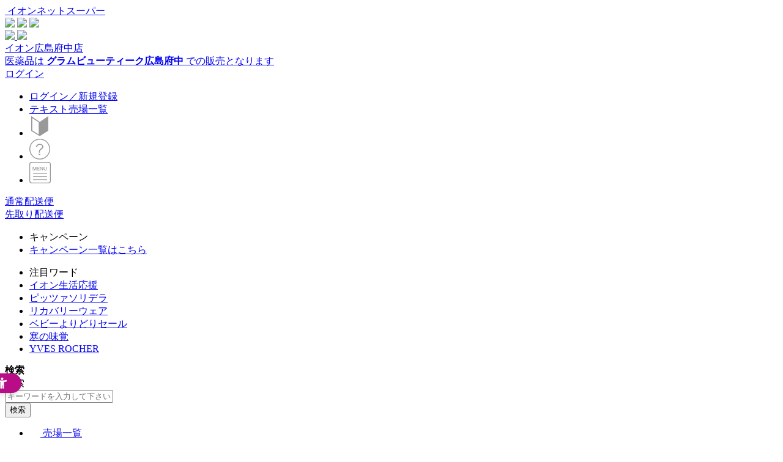

--- FILE ---
content_type: text/html; charset=UTF-8
request_url: https://shop.aeon.com/netsuper/01050000004920/010500000049204589782020018.html
body_size: 139574
content:
<!doctype html>
<html lang="ja">
<head prefix="og: http://ogp.me/ns# fb: http://ogp.me/ns/fb# product: http://ogp.me/ns/product#">
    <script>
    var require = {
        "baseUrl": "https://shop.aeon.com/netsuper/pub/static/version1760578909/frontend/Aeon/ibs/ja_JP"
    };
</script>
    <meta charset="utf-8"/><script type="text/javascript">(window.NREUM||(NREUM={})).init={privacy:{cookies_enabled:true},ajax:{deny_list:["bam.nr-data.net"]},feature_flags:["soft_nav"],distributed_tracing:{enabled:true}};(window.NREUM||(NREUM={})).loader_config={agentID:"1103173248",accountID:"3467837",trustKey:"3210108",xpid:"VwIBVl5QDxABVFlWBQcDVFAB",licenseKey:"NRJS-7ba3f0f0394baf417bc",applicationID:"1084264240",browserID:"1103173248"};;/*! For license information please see nr-loader-spa-1.308.0.min.js.LICENSE.txt */
(()=>{var e,t,r={384:(e,t,r)=>{"use strict";r.d(t,{NT:()=>a,US:()=>u,Zm:()=>o,bQ:()=>d,dV:()=>c,pV:()=>l});var n=r(6154),i=r(1863),s=r(1910);const a={beacon:"bam.nr-data.net",errorBeacon:"bam.nr-data.net"};function o(){return n.gm.NREUM||(n.gm.NREUM={}),void 0===n.gm.newrelic&&(n.gm.newrelic=n.gm.NREUM),n.gm.NREUM}function c(){let e=o();return e.o||(e.o={ST:n.gm.setTimeout,SI:n.gm.setImmediate||n.gm.setInterval,CT:n.gm.clearTimeout,XHR:n.gm.XMLHttpRequest,REQ:n.gm.Request,EV:n.gm.Event,PR:n.gm.Promise,MO:n.gm.MutationObserver,FETCH:n.gm.fetch,WS:n.gm.WebSocket},(0,s.i)(...Object.values(e.o))),e}function d(e,t){let r=o();r.initializedAgents??={},t.initializedAt={ms:(0,i.t)(),date:new Date},r.initializedAgents[e]=t}function u(e,t){o()[e]=t}function l(){return function(){let e=o();const t=e.info||{};e.info={beacon:a.beacon,errorBeacon:a.errorBeacon,...t}}(),function(){let e=o();const t=e.init||{};e.init={...t}}(),c(),function(){let e=o();const t=e.loader_config||{};e.loader_config={...t}}(),o()}},782:(e,t,r)=>{"use strict";r.d(t,{T:()=>n});const n=r(860).K7.pageViewTiming},860:(e,t,r)=>{"use strict";r.d(t,{$J:()=>u,K7:()=>c,P3:()=>d,XX:()=>i,Yy:()=>o,df:()=>s,qY:()=>n,v4:()=>a});const n="events",i="jserrors",s="browser/blobs",a="rum",o="browser/logs",c={ajax:"ajax",genericEvents:"generic_events",jserrors:i,logging:"logging",metrics:"metrics",pageAction:"page_action",pageViewEvent:"page_view_event",pageViewTiming:"page_view_timing",sessionReplay:"session_replay",sessionTrace:"session_trace",softNav:"soft_navigations",spa:"spa"},d={[c.pageViewEvent]:1,[c.pageViewTiming]:2,[c.metrics]:3,[c.jserrors]:4,[c.spa]:5,[c.ajax]:6,[c.sessionTrace]:7,[c.softNav]:8,[c.sessionReplay]:9,[c.logging]:10,[c.genericEvents]:11},u={[c.pageViewEvent]:a,[c.pageViewTiming]:n,[c.ajax]:n,[c.spa]:n,[c.softNav]:n,[c.metrics]:i,[c.jserrors]:i,[c.sessionTrace]:s,[c.sessionReplay]:s,[c.logging]:o,[c.genericEvents]:"ins"}},944:(e,t,r)=>{"use strict";r.d(t,{R:()=>i});var n=r(3241);function i(e,t){"function"==typeof console.debug&&(console.debug("New Relic Warning: https://github.com/newrelic/newrelic-browser-agent/blob/main/docs/warning-codes.md#".concat(e),t),(0,n.W)({agentIdentifier:null,drained:null,type:"data",name:"warn",feature:"warn",data:{code:e,secondary:t}}))}},993:(e,t,r)=>{"use strict";r.d(t,{A$:()=>s,ET:()=>a,TZ:()=>o,p_:()=>i});var n=r(860);const i={ERROR:"ERROR",WARN:"WARN",INFO:"INFO",DEBUG:"DEBUG",TRACE:"TRACE"},s={OFF:0,ERROR:1,WARN:2,INFO:3,DEBUG:4,TRACE:5},a="log",o=n.K7.logging},1541:(e,t,r)=>{"use strict";r.d(t,{U:()=>i,f:()=>n});const n={MFE:"MFE",BA:"BA"};function i(e,t){if(2!==t?.harvestEndpointVersion)return{};const r=t.agentRef.runtime.appMetadata.agents[0].entityGuid;return e?{"source.id":e.id,"source.name":e.name,"source.type":e.type,"parent.id":e.parent?.id||r,"parent.type":e.parent?.type||n.BA}:{"entity.guid":r,appId:t.agentRef.info.applicationID}}},1687:(e,t,r)=>{"use strict";r.d(t,{Ak:()=>d,Ze:()=>h,x3:()=>u});var n=r(3241),i=r(7836),s=r(3606),a=r(860),o=r(2646);const c={};function d(e,t){const r={staged:!1,priority:a.P3[t]||0};l(e),c[e].get(t)||c[e].set(t,r)}function u(e,t){e&&c[e]&&(c[e].get(t)&&c[e].delete(t),p(e,t,!1),c[e].size&&f(e))}function l(e){if(!e)throw new Error("agentIdentifier required");c[e]||(c[e]=new Map)}function h(e="",t="feature",r=!1){if(l(e),!e||!c[e].get(t)||r)return p(e,t);c[e].get(t).staged=!0,f(e)}function f(e){const t=Array.from(c[e]);t.every(([e,t])=>t.staged)&&(t.sort((e,t)=>e[1].priority-t[1].priority),t.forEach(([t])=>{c[e].delete(t),p(e,t)}))}function p(e,t,r=!0){const a=e?i.ee.get(e):i.ee,c=s.i.handlers;if(!a.aborted&&a.backlog&&c){if((0,n.W)({agentIdentifier:e,type:"lifecycle",name:"drain",feature:t}),r){const e=a.backlog[t],r=c[t];if(r){for(let t=0;e&&t<e.length;++t)g(e[t],r);Object.entries(r).forEach(([e,t])=>{Object.values(t||{}).forEach(t=>{t[0]?.on&&t[0]?.context()instanceof o.y&&t[0].on(e,t[1])})})}}a.isolatedBacklog||delete c[t],a.backlog[t]=null,a.emit("drain-"+t,[])}}function g(e,t){var r=e[1];Object.values(t[r]||{}).forEach(t=>{var r=e[0];if(t[0]===r){var n=t[1],i=e[3],s=e[2];n.apply(i,s)}})}},1738:(e,t,r)=>{"use strict";r.d(t,{U:()=>f,Y:()=>h});var n=r(3241),i=r(9908),s=r(1863),a=r(944),o=r(5701),c=r(3969),d=r(8362),u=r(860),l=r(4261);function h(e,t,r,s){const h=s||r;!h||h[e]&&h[e]!==d.d.prototype[e]||(h[e]=function(){(0,i.p)(c.xV,["API/"+e+"/called"],void 0,u.K7.metrics,r.ee),(0,n.W)({agentIdentifier:r.agentIdentifier,drained:!!o.B?.[r.agentIdentifier],type:"data",name:"api",feature:l.Pl+e,data:{}});try{return t.apply(this,arguments)}catch(e){(0,a.R)(23,e)}})}function f(e,t,r,n,a){const o=e.info;null===r?delete o.jsAttributes[t]:o.jsAttributes[t]=r,(a||null===r)&&(0,i.p)(l.Pl+n,[(0,s.t)(),t,r],void 0,"session",e.ee)}},1741:(e,t,r)=>{"use strict";r.d(t,{W:()=>s});var n=r(944),i=r(4261);class s{#e(e,...t){if(this[e]!==s.prototype[e])return this[e](...t);(0,n.R)(35,e)}addPageAction(e,t){return this.#e(i.hG,e,t)}register(e){return this.#e(i.eY,e)}recordCustomEvent(e,t){return this.#e(i.fF,e,t)}setPageViewName(e,t){return this.#e(i.Fw,e,t)}setCustomAttribute(e,t,r){return this.#e(i.cD,e,t,r)}noticeError(e,t){return this.#e(i.o5,e,t)}setUserId(e,t=!1){return this.#e(i.Dl,e,t)}setApplicationVersion(e){return this.#e(i.nb,e)}setErrorHandler(e){return this.#e(i.bt,e)}addRelease(e,t){return this.#e(i.k6,e,t)}log(e,t){return this.#e(i.$9,e,t)}start(){return this.#e(i.d3)}finished(e){return this.#e(i.BL,e)}recordReplay(){return this.#e(i.CH)}pauseReplay(){return this.#e(i.Tb)}addToTrace(e){return this.#e(i.U2,e)}setCurrentRouteName(e){return this.#e(i.PA,e)}interaction(e){return this.#e(i.dT,e)}wrapLogger(e,t,r){return this.#e(i.Wb,e,t,r)}measure(e,t){return this.#e(i.V1,e,t)}consent(e){return this.#e(i.Pv,e)}}},1863:(e,t,r)=>{"use strict";function n(){return Math.floor(performance.now())}r.d(t,{t:()=>n})},1910:(e,t,r)=>{"use strict";r.d(t,{i:()=>s});var n=r(944);const i=new Map;function s(...e){return e.every(e=>{if(i.has(e))return i.get(e);const t="function"==typeof e?e.toString():"",r=t.includes("[native code]"),s=t.includes("nrWrapper");return r||s||(0,n.R)(64,e?.name||t),i.set(e,r),r})}},2555:(e,t,r)=>{"use strict";r.d(t,{D:()=>o,f:()=>a});var n=r(384),i=r(8122);const s={beacon:n.NT.beacon,errorBeacon:n.NT.errorBeacon,licenseKey:void 0,applicationID:void 0,sa:void 0,queueTime:void 0,applicationTime:void 0,ttGuid:void 0,user:void 0,account:void 0,product:void 0,extra:void 0,jsAttributes:{},userAttributes:void 0,atts:void 0,transactionName:void 0,tNamePlain:void 0};function a(e){try{return!!e.licenseKey&&!!e.errorBeacon&&!!e.applicationID}catch(e){return!1}}const o=e=>(0,i.a)(e,s)},2614:(e,t,r)=>{"use strict";r.d(t,{BB:()=>a,H3:()=>n,g:()=>d,iL:()=>c,tS:()=>o,uh:()=>i,wk:()=>s});const n="NRBA",i="SESSION",s=144e5,a=18e5,o={STARTED:"session-started",PAUSE:"session-pause",RESET:"session-reset",RESUME:"session-resume",UPDATE:"session-update"},c={SAME_TAB:"same-tab",CROSS_TAB:"cross-tab"},d={OFF:0,FULL:1,ERROR:2}},2646:(e,t,r)=>{"use strict";r.d(t,{y:()=>n});class n{constructor(e){this.contextId=e}}},2843:(e,t,r)=>{"use strict";r.d(t,{G:()=>s,u:()=>i});var n=r(3878);function i(e,t=!1,r,i){(0,n.DD)("visibilitychange",function(){if(t)return void("hidden"===document.visibilityState&&e());e(document.visibilityState)},r,i)}function s(e,t,r){(0,n.sp)("pagehide",e,t,r)}},3241:(e,t,r)=>{"use strict";r.d(t,{W:()=>s});var n=r(6154);const i="newrelic";function s(e={}){try{n.gm.dispatchEvent(new CustomEvent(i,{detail:e}))}catch(e){}}},3304:(e,t,r)=>{"use strict";r.d(t,{A:()=>s});var n=r(7836);const i=()=>{const e=new WeakSet;return(t,r)=>{if("object"==typeof r&&null!==r){if(e.has(r))return;e.add(r)}return r}};function s(e){try{return JSON.stringify(e,i())??""}catch(e){try{n.ee.emit("internal-error",[e])}catch(e){}return""}}},3333:(e,t,r)=>{"use strict";r.d(t,{$v:()=>u,TZ:()=>n,Xh:()=>c,Zp:()=>i,kd:()=>d,mq:()=>o,nf:()=>a,qN:()=>s});const n=r(860).K7.genericEvents,i=["auxclick","click","copy","keydown","paste","scrollend"],s=["focus","blur"],a=4,o=1e3,c=2e3,d=["PageAction","UserAction","BrowserPerformance"],u={RESOURCES:"experimental.resources",REGISTER:"register"}},3434:(e,t,r)=>{"use strict";r.d(t,{Jt:()=>s,YM:()=>d});var n=r(7836),i=r(5607);const s="nr@original:".concat(i.W),a=50;var o=Object.prototype.hasOwnProperty,c=!1;function d(e,t){return e||(e=n.ee),r.inPlace=function(e,t,n,i,s){n||(n="");const a="-"===n.charAt(0);for(let o=0;o<t.length;o++){const c=t[o],d=e[c];l(d)||(e[c]=r(d,a?c+n:n,i,c,s))}},r.flag=s,r;function r(t,r,n,c,d){return l(t)?t:(r||(r=""),nrWrapper[s]=t,function(e,t,r){if(Object.defineProperty&&Object.keys)try{return Object.keys(e).forEach(function(r){Object.defineProperty(t,r,{get:function(){return e[r]},set:function(t){return e[r]=t,t}})}),t}catch(e){u([e],r)}for(var n in e)o.call(e,n)&&(t[n]=e[n])}(t,nrWrapper,e),nrWrapper);function nrWrapper(){var s,o,l,h;let f;try{o=this,s=[...arguments],l="function"==typeof n?n(s,o):n||{}}catch(t){u([t,"",[s,o,c],l],e)}i(r+"start",[s,o,c],l,d);const p=performance.now();let g;try{return h=t.apply(o,s),g=performance.now(),h}catch(e){throw g=performance.now(),i(r+"err",[s,o,e],l,d),f=e,f}finally{const e=g-p,t={start:p,end:g,duration:e,isLongTask:e>=a,methodName:c,thrownError:f};t.isLongTask&&i("long-task",[t,o],l,d),i(r+"end",[s,o,h],l,d)}}}function i(r,n,i,s){if(!c||t){var a=c;c=!0;try{e.emit(r,n,i,t,s)}catch(t){u([t,r,n,i],e)}c=a}}}function u(e,t){t||(t=n.ee);try{t.emit("internal-error",e)}catch(e){}}function l(e){return!(e&&"function"==typeof e&&e.apply&&!e[s])}},3606:(e,t,r)=>{"use strict";r.d(t,{i:()=>s});var n=r(9908);s.on=a;var i=s.handlers={};function s(e,t,r,s){a(s||n.d,i,e,t,r)}function a(e,t,r,i,s){s||(s="feature"),e||(e=n.d);var a=t[s]=t[s]||{};(a[r]=a[r]||[]).push([e,i])}},3738:(e,t,r)=>{"use strict";r.d(t,{He:()=>i,Kp:()=>o,Lc:()=>d,Rz:()=>u,TZ:()=>n,bD:()=>s,d3:()=>a,jx:()=>l,sl:()=>h,uP:()=>c});const n=r(860).K7.sessionTrace,i="bstResource",s="resource",a="-start",o="-end",c="fn"+a,d="fn"+o,u="pushState",l=1e3,h=3e4},3785:(e,t,r)=>{"use strict";r.d(t,{R:()=>c,b:()=>d});var n=r(9908),i=r(1863),s=r(860),a=r(3969),o=r(993);function c(e,t,r={},c=o.p_.INFO,d=!0,u,l=(0,i.t)()){(0,n.p)(a.xV,["API/logging/".concat(c.toLowerCase(),"/called")],void 0,s.K7.metrics,e),(0,n.p)(o.ET,[l,t,r,c,d,u],void 0,s.K7.logging,e)}function d(e){return"string"==typeof e&&Object.values(o.p_).some(t=>t===e.toUpperCase().trim())}},3878:(e,t,r)=>{"use strict";function n(e,t){return{capture:e,passive:!1,signal:t}}function i(e,t,r=!1,i){window.addEventListener(e,t,n(r,i))}function s(e,t,r=!1,i){document.addEventListener(e,t,n(r,i))}r.d(t,{DD:()=>s,jT:()=>n,sp:()=>i})},3962:(e,t,r)=>{"use strict";r.d(t,{AM:()=>a,O2:()=>l,OV:()=>s,Qu:()=>h,TZ:()=>c,ih:()=>f,pP:()=>o,t1:()=>u,tC:()=>i,wD:()=>d});var n=r(860);const i=["click","keydown","submit"],s="popstate",a="api",o="initialPageLoad",c=n.K7.softNav,d=5e3,u=500,l={INITIAL_PAGE_LOAD:"",ROUTE_CHANGE:1,UNSPECIFIED:2},h={INTERACTION:1,AJAX:2,CUSTOM_END:3,CUSTOM_TRACER:4},f={IP:"in progress",PF:"pending finish",FIN:"finished",CAN:"cancelled"}},3969:(e,t,r)=>{"use strict";r.d(t,{TZ:()=>n,XG:()=>o,rs:()=>i,xV:()=>a,z_:()=>s});const n=r(860).K7.metrics,i="sm",s="cm",a="storeSupportabilityMetrics",o="storeEventMetrics"},4234:(e,t,r)=>{"use strict";r.d(t,{W:()=>s});var n=r(7836),i=r(1687);class s{constructor(e,t){this.agentIdentifier=e,this.ee=n.ee.get(e),this.featureName=t,this.blocked=!1}deregisterDrain(){(0,i.x3)(this.agentIdentifier,this.featureName)}}},4261:(e,t,r)=>{"use strict";r.d(t,{$9:()=>u,BL:()=>c,CH:()=>p,Dl:()=>R,Fw:()=>w,PA:()=>v,Pl:()=>n,Pv:()=>A,Tb:()=>h,U2:()=>a,V1:()=>E,Wb:()=>T,bt:()=>y,cD:()=>b,d3:()=>x,dT:()=>d,eY:()=>g,fF:()=>f,hG:()=>s,hw:()=>i,k6:()=>o,nb:()=>m,o5:()=>l});const n="api-",i=n+"ixn-",s="addPageAction",a="addToTrace",o="addRelease",c="finished",d="interaction",u="log",l="noticeError",h="pauseReplay",f="recordCustomEvent",p="recordReplay",g="register",m="setApplicationVersion",v="setCurrentRouteName",b="setCustomAttribute",y="setErrorHandler",w="setPageViewName",R="setUserId",x="start",T="wrapLogger",E="measure",A="consent"},5205:(e,t,r)=>{"use strict";r.d(t,{j:()=>S});var n=r(384),i=r(1741);var s=r(2555),a=r(3333);const o=e=>{if(!e||"string"!=typeof e)return!1;try{document.createDocumentFragment().querySelector(e)}catch{return!1}return!0};var c=r(2614),d=r(944),u=r(8122);const l="[data-nr-mask]",h=e=>(0,u.a)(e,(()=>{const e={feature_flags:[],experimental:{allow_registered_children:!1,resources:!1},mask_selector:"*",block_selector:"[data-nr-block]",mask_input_options:{color:!1,date:!1,"datetime-local":!1,email:!1,month:!1,number:!1,range:!1,search:!1,tel:!1,text:!1,time:!1,url:!1,week:!1,textarea:!1,select:!1,password:!0}};return{ajax:{deny_list:void 0,block_internal:!0,enabled:!0,autoStart:!0},api:{get allow_registered_children(){return e.feature_flags.includes(a.$v.REGISTER)||e.experimental.allow_registered_children},set allow_registered_children(t){e.experimental.allow_registered_children=t},duplicate_registered_data:!1},browser_consent_mode:{enabled:!1},distributed_tracing:{enabled:void 0,exclude_newrelic_header:void 0,cors_use_newrelic_header:void 0,cors_use_tracecontext_headers:void 0,allowed_origins:void 0},get feature_flags(){return e.feature_flags},set feature_flags(t){e.feature_flags=t},generic_events:{enabled:!0,autoStart:!0},harvest:{interval:30},jserrors:{enabled:!0,autoStart:!0},logging:{enabled:!0,autoStart:!0},metrics:{enabled:!0,autoStart:!0},obfuscate:void 0,page_action:{enabled:!0},page_view_event:{enabled:!0,autoStart:!0},page_view_timing:{enabled:!0,autoStart:!0},performance:{capture_marks:!1,capture_measures:!1,capture_detail:!0,resources:{get enabled(){return e.feature_flags.includes(a.$v.RESOURCES)||e.experimental.resources},set enabled(t){e.experimental.resources=t},asset_types:[],first_party_domains:[],ignore_newrelic:!0}},privacy:{cookies_enabled:!0},proxy:{assets:void 0,beacon:void 0},session:{expiresMs:c.wk,inactiveMs:c.BB},session_replay:{autoStart:!0,enabled:!1,preload:!1,sampling_rate:10,error_sampling_rate:100,collect_fonts:!1,inline_images:!1,fix_stylesheets:!0,mask_all_inputs:!0,get mask_text_selector(){return e.mask_selector},set mask_text_selector(t){o(t)?e.mask_selector="".concat(t,",").concat(l):""===t||null===t?e.mask_selector=l:(0,d.R)(5,t)},get block_class(){return"nr-block"},get ignore_class(){return"nr-ignore"},get mask_text_class(){return"nr-mask"},get block_selector(){return e.block_selector},set block_selector(t){o(t)?e.block_selector+=",".concat(t):""!==t&&(0,d.R)(6,t)},get mask_input_options(){return e.mask_input_options},set mask_input_options(t){t&&"object"==typeof t?e.mask_input_options={...t,password:!0}:(0,d.R)(7,t)}},session_trace:{enabled:!0,autoStart:!0},soft_navigations:{enabled:!0,autoStart:!0},spa:{enabled:!0,autoStart:!0},ssl:void 0,user_actions:{enabled:!0,elementAttributes:["id","className","tagName","type"]}}})());var f=r(6154),p=r(9324);let g=0;const m={buildEnv:p.F3,distMethod:p.Xs,version:p.xv,originTime:f.WN},v={consented:!1},b={appMetadata:{},get consented(){return this.session?.state?.consent||v.consented},set consented(e){v.consented=e},customTransaction:void 0,denyList:void 0,disabled:!1,harvester:void 0,isolatedBacklog:!1,isRecording:!1,loaderType:void 0,maxBytes:3e4,obfuscator:void 0,onerror:void 0,ptid:void 0,releaseIds:{},session:void 0,timeKeeper:void 0,registeredEntities:[],jsAttributesMetadata:{bytes:0},get harvestCount(){return++g}},y=e=>{const t=(0,u.a)(e,b),r=Object.keys(m).reduce((e,t)=>(e[t]={value:m[t],writable:!1,configurable:!0,enumerable:!0},e),{});return Object.defineProperties(t,r)};var w=r(5701);const R=e=>{const t=e.startsWith("http");e+="/",r.p=t?e:"https://"+e};var x=r(7836),T=r(3241);const E={accountID:void 0,trustKey:void 0,agentID:void 0,licenseKey:void 0,applicationID:void 0,xpid:void 0},A=e=>(0,u.a)(e,E),_=new Set;function S(e,t={},r,a){let{init:o,info:c,loader_config:d,runtime:u={},exposed:l=!0}=t;if(!c){const e=(0,n.pV)();o=e.init,c=e.info,d=e.loader_config}e.init=h(o||{}),e.loader_config=A(d||{}),c.jsAttributes??={},f.bv&&(c.jsAttributes.isWorker=!0),e.info=(0,s.D)(c);const p=e.init,g=[c.beacon,c.errorBeacon];_.has(e.agentIdentifier)||(p.proxy.assets&&(R(p.proxy.assets),g.push(p.proxy.assets)),p.proxy.beacon&&g.push(p.proxy.beacon),e.beacons=[...g],function(e){const t=(0,n.pV)();Object.getOwnPropertyNames(i.W.prototype).forEach(r=>{const n=i.W.prototype[r];if("function"!=typeof n||"constructor"===n)return;let s=t[r];e[r]&&!1!==e.exposed&&"micro-agent"!==e.runtime?.loaderType&&(t[r]=(...t)=>{const n=e[r](...t);return s?s(...t):n})})}(e),(0,n.US)("activatedFeatures",w.B)),u.denyList=[...p.ajax.deny_list||[],...p.ajax.block_internal?g:[]],u.ptid=e.agentIdentifier,u.loaderType=r,e.runtime=y(u),_.has(e.agentIdentifier)||(e.ee=x.ee.get(e.agentIdentifier),e.exposed=l,(0,T.W)({agentIdentifier:e.agentIdentifier,drained:!!w.B?.[e.agentIdentifier],type:"lifecycle",name:"initialize",feature:void 0,data:e.config})),_.add(e.agentIdentifier)}},5270:(e,t,r)=>{"use strict";r.d(t,{Aw:()=>a,SR:()=>s,rF:()=>o});var n=r(384),i=r(7767);function s(e){return!!(0,n.dV)().o.MO&&(0,i.V)(e)&&!0===e?.session_trace.enabled}function a(e){return!0===e?.session_replay.preload&&s(e)}function o(e,t){try{if("string"==typeof t?.type){if("password"===t.type.toLowerCase())return"*".repeat(e?.length||0);if(void 0!==t?.dataset?.nrUnmask||t?.classList?.contains("nr-unmask"))return e}}catch(e){}return"string"==typeof e?e.replace(/[\S]/g,"*"):"*".repeat(e?.length||0)}},5289:(e,t,r)=>{"use strict";r.d(t,{GG:()=>a,Qr:()=>c,sB:()=>o});var n=r(3878),i=r(6389);function s(){return"undefined"==typeof document||"complete"===document.readyState}function a(e,t){if(s())return e();const r=(0,i.J)(e),a=setInterval(()=>{s()&&(clearInterval(a),r())},500);(0,n.sp)("load",r,t)}function o(e){if(s())return e();(0,n.DD)("DOMContentLoaded",e)}function c(e){if(s())return e();(0,n.sp)("popstate",e)}},5607:(e,t,r)=>{"use strict";r.d(t,{W:()=>n});const n=(0,r(9566).bz)()},5701:(e,t,r)=>{"use strict";r.d(t,{B:()=>s,t:()=>a});var n=r(3241);const i=new Set,s={};function a(e,t){const r=t.agentIdentifier;s[r]??={},e&&"object"==typeof e&&(i.has(r)||(t.ee.emit("rumresp",[e]),s[r]=e,i.add(r),(0,n.W)({agentIdentifier:r,loaded:!0,drained:!0,type:"lifecycle",name:"load",feature:void 0,data:e})))}},6154:(e,t,r)=>{"use strict";r.d(t,{OF:()=>d,RI:()=>i,WN:()=>h,bv:()=>s,eN:()=>f,gm:()=>a,lR:()=>l,m:()=>c,mw:()=>o,sb:()=>u});var n=r(1863);const i="undefined"!=typeof window&&!!window.document,s="undefined"!=typeof WorkerGlobalScope&&("undefined"!=typeof self&&self instanceof WorkerGlobalScope&&self.navigator instanceof WorkerNavigator||"undefined"!=typeof globalThis&&globalThis instanceof WorkerGlobalScope&&globalThis.navigator instanceof WorkerNavigator),a=i?window:"undefined"!=typeof WorkerGlobalScope&&("undefined"!=typeof self&&self instanceof WorkerGlobalScope&&self||"undefined"!=typeof globalThis&&globalThis instanceof WorkerGlobalScope&&globalThis),o=Boolean("hidden"===a?.document?.visibilityState),c=""+a?.location,d=/iPad|iPhone|iPod/.test(a.navigator?.userAgent),u=d&&"undefined"==typeof SharedWorker,l=(()=>{const e=a.navigator?.userAgent?.match(/Firefox[/\s](\d+\.\d+)/);return Array.isArray(e)&&e.length>=2?+e[1]:0})(),h=Date.now()-(0,n.t)(),f=()=>"undefined"!=typeof PerformanceNavigationTiming&&a?.performance?.getEntriesByType("navigation")?.[0]?.responseStart},6344:(e,t,r)=>{"use strict";r.d(t,{BB:()=>u,Qb:()=>l,TZ:()=>i,Ug:()=>a,Vh:()=>s,_s:()=>o,bc:()=>d,yP:()=>c});var n=r(2614);const i=r(860).K7.sessionReplay,s="errorDuringReplay",a=.12,o={DomContentLoaded:0,Load:1,FullSnapshot:2,IncrementalSnapshot:3,Meta:4,Custom:5},c={[n.g.ERROR]:15e3,[n.g.FULL]:3e5,[n.g.OFF]:0},d={RESET:{message:"Session was reset",sm:"Reset"},IMPORT:{message:"Recorder failed to import",sm:"Import"},TOO_MANY:{message:"429: Too Many Requests",sm:"Too-Many"},TOO_BIG:{message:"Payload was too large",sm:"Too-Big"},CROSS_TAB:{message:"Session Entity was set to OFF on another tab",sm:"Cross-Tab"},ENTITLEMENTS:{message:"Session Replay is not allowed and will not be started",sm:"Entitlement"}},u=5e3,l={API:"api",RESUME:"resume",SWITCH_TO_FULL:"switchToFull",INITIALIZE:"initialize",PRELOAD:"preload"}},6389:(e,t,r)=>{"use strict";function n(e,t=500,r={}){const n=r?.leading||!1;let i;return(...r)=>{n&&void 0===i&&(e.apply(this,r),i=setTimeout(()=>{i=clearTimeout(i)},t)),n||(clearTimeout(i),i=setTimeout(()=>{e.apply(this,r)},t))}}function i(e){let t=!1;return(...r)=>{t||(t=!0,e.apply(this,r))}}r.d(t,{J:()=>i,s:()=>n})},6630:(e,t,r)=>{"use strict";r.d(t,{T:()=>n});const n=r(860).K7.pageViewEvent},6774:(e,t,r)=>{"use strict";r.d(t,{T:()=>n});const n=r(860).K7.jserrors},7295:(e,t,r)=>{"use strict";r.d(t,{Xv:()=>a,gX:()=>i,iW:()=>s});var n=[];function i(e){if(!e||s(e))return!1;if(0===n.length)return!0;if("*"===n[0].hostname)return!1;for(var t=0;t<n.length;t++){var r=n[t];if(r.hostname.test(e.hostname)&&r.pathname.test(e.pathname))return!1}return!0}function s(e){return void 0===e.hostname}function a(e){if(n=[],e&&e.length)for(var t=0;t<e.length;t++){let r=e[t];if(!r)continue;if("*"===r)return void(n=[{hostname:"*"}]);0===r.indexOf("http://")?r=r.substring(7):0===r.indexOf("https://")&&(r=r.substring(8));const i=r.indexOf("/");let s,a;i>0?(s=r.substring(0,i),a=r.substring(i)):(s=r,a="*");let[c]=s.split(":");n.push({hostname:o(c),pathname:o(a,!0)})}}function o(e,t=!1){const r=e.replace(/[.+?^${}()|[\]\\]/g,e=>"\\"+e).replace(/\*/g,".*?");return new RegExp((t?"^":"")+r+"$")}},7485:(e,t,r)=>{"use strict";r.d(t,{D:()=>i});var n=r(6154);function i(e){if(0===(e||"").indexOf("data:"))return{protocol:"data"};try{const t=new URL(e,location.href),r={port:t.port,hostname:t.hostname,pathname:t.pathname,search:t.search,protocol:t.protocol.slice(0,t.protocol.indexOf(":")),sameOrigin:t.protocol===n.gm?.location?.protocol&&t.host===n.gm?.location?.host};return r.port&&""!==r.port||("http:"===t.protocol&&(r.port="80"),"https:"===t.protocol&&(r.port="443")),r.pathname&&""!==r.pathname?r.pathname.startsWith("/")||(r.pathname="/".concat(r.pathname)):r.pathname="/",r}catch(e){return{}}}},7699:(e,t,r)=>{"use strict";r.d(t,{It:()=>s,KC:()=>o,No:()=>i,qh:()=>a});var n=r(860);const i=16e3,s=1e6,a="SESSION_ERROR",o={[n.K7.logging]:!0,[n.K7.genericEvents]:!1,[n.K7.jserrors]:!1,[n.K7.ajax]:!1}},7767:(e,t,r)=>{"use strict";r.d(t,{V:()=>i});var n=r(6154);const i=e=>n.RI&&!0===e?.privacy.cookies_enabled},7836:(e,t,r)=>{"use strict";r.d(t,{P:()=>o,ee:()=>c});var n=r(384),i=r(8990),s=r(2646),a=r(5607);const o="nr@context:".concat(a.W),c=function e(t,r){var n={},a={},u={},l=!1;try{l=16===r.length&&d.initializedAgents?.[r]?.runtime.isolatedBacklog}catch(e){}var h={on:p,addEventListener:p,removeEventListener:function(e,t){var r=n[e];if(!r)return;for(var i=0;i<r.length;i++)r[i]===t&&r.splice(i,1)},emit:function(e,r,n,i,s){!1!==s&&(s=!0);if(c.aborted&&!i)return;t&&s&&t.emit(e,r,n);var o=f(n);g(e).forEach(e=>{e.apply(o,r)});var d=v()[a[e]];d&&d.push([h,e,r,o]);return o},get:m,listeners:g,context:f,buffer:function(e,t){const r=v();if(t=t||"feature",h.aborted)return;Object.entries(e||{}).forEach(([e,n])=>{a[n]=t,t in r||(r[t]=[])})},abort:function(){h._aborted=!0,Object.keys(h.backlog).forEach(e=>{delete h.backlog[e]})},isBuffering:function(e){return!!v()[a[e]]},debugId:r,backlog:l?{}:t&&"object"==typeof t.backlog?t.backlog:{},isolatedBacklog:l};return Object.defineProperty(h,"aborted",{get:()=>{let e=h._aborted||!1;return e||(t&&(e=t.aborted),e)}}),h;function f(e){return e&&e instanceof s.y?e:e?(0,i.I)(e,o,()=>new s.y(o)):new s.y(o)}function p(e,t){n[e]=g(e).concat(t)}function g(e){return n[e]||[]}function m(t){return u[t]=u[t]||e(h,t)}function v(){return h.backlog}}(void 0,"globalEE"),d=(0,n.Zm)();d.ee||(d.ee=c)},8122:(e,t,r)=>{"use strict";r.d(t,{a:()=>i});var n=r(944);function i(e,t){try{if(!e||"object"!=typeof e)return(0,n.R)(3);if(!t||"object"!=typeof t)return(0,n.R)(4);const r=Object.create(Object.getPrototypeOf(t),Object.getOwnPropertyDescriptors(t)),s=0===Object.keys(r).length?e:r;for(let a in s)if(void 0!==e[a])try{if(null===e[a]){r[a]=null;continue}Array.isArray(e[a])&&Array.isArray(t[a])?r[a]=Array.from(new Set([...e[a],...t[a]])):"object"==typeof e[a]&&"object"==typeof t[a]?r[a]=i(e[a],t[a]):r[a]=e[a]}catch(e){r[a]||(0,n.R)(1,e)}return r}catch(e){(0,n.R)(2,e)}}},8139:(e,t,r)=>{"use strict";r.d(t,{u:()=>h});var n=r(7836),i=r(3434),s=r(8990),a=r(6154);const o={},c=a.gm.XMLHttpRequest,d="addEventListener",u="removeEventListener",l="nr@wrapped:".concat(n.P);function h(e){var t=function(e){return(e||n.ee).get("events")}(e);if(o[t.debugId]++)return t;o[t.debugId]=1;var r=(0,i.YM)(t,!0);function h(e){r.inPlace(e,[d,u],"-",p)}function p(e,t){return e[1]}return"getPrototypeOf"in Object&&(a.RI&&f(document,h),c&&f(c.prototype,h),f(a.gm,h)),t.on(d+"-start",function(e,t){var n=e[1];if(null!==n&&("function"==typeof n||"object"==typeof n)&&"newrelic"!==e[0]){var i=(0,s.I)(n,l,function(){var e={object:function(){if("function"!=typeof n.handleEvent)return;return n.handleEvent.apply(n,arguments)},function:n}[typeof n];return e?r(e,"fn-",null,e.name||"anonymous"):n});this.wrapped=e[1]=i}}),t.on(u+"-start",function(e){e[1]=this.wrapped||e[1]}),t}function f(e,t,...r){let n=e;for(;"object"==typeof n&&!Object.prototype.hasOwnProperty.call(n,d);)n=Object.getPrototypeOf(n);n&&t(n,...r)}},8362:(e,t,r)=>{"use strict";r.d(t,{d:()=>s});var n=r(9566),i=r(1741);class s extends i.W{agentIdentifier=(0,n.LA)(16)}},8374:(e,t,r)=>{r.nc=(()=>{try{return document?.currentScript?.nonce}catch(e){}return""})()},8990:(e,t,r)=>{"use strict";r.d(t,{I:()=>i});var n=Object.prototype.hasOwnProperty;function i(e,t,r){if(n.call(e,t))return e[t];var i=r();if(Object.defineProperty&&Object.keys)try{return Object.defineProperty(e,t,{value:i,writable:!0,enumerable:!1}),i}catch(e){}return e[t]=i,i}},9119:(e,t,r)=>{"use strict";r.d(t,{L:()=>s});var n=/([^?#]*)[^#]*(#[^?]*|$).*/,i=/([^?#]*)().*/;function s(e,t){return e?e.replace(t?n:i,"$1$2"):e}},9300:(e,t,r)=>{"use strict";r.d(t,{T:()=>n});const n=r(860).K7.ajax},9324:(e,t,r)=>{"use strict";r.d(t,{AJ:()=>a,F3:()=>i,Xs:()=>s,Yq:()=>o,xv:()=>n});const n="1.308.0",i="PROD",s="CDN",a="@newrelic/rrweb",o="1.0.1"},9566:(e,t,r)=>{"use strict";r.d(t,{LA:()=>o,ZF:()=>c,bz:()=>a,el:()=>d});var n=r(6154);const i="xxxxxxxx-xxxx-4xxx-yxxx-xxxxxxxxxxxx";function s(e,t){return e?15&e[t]:16*Math.random()|0}function a(){const e=n.gm?.crypto||n.gm?.msCrypto;let t,r=0;return e&&e.getRandomValues&&(t=e.getRandomValues(new Uint8Array(30))),i.split("").map(e=>"x"===e?s(t,r++).toString(16):"y"===e?(3&s()|8).toString(16):e).join("")}function o(e){const t=n.gm?.crypto||n.gm?.msCrypto;let r,i=0;t&&t.getRandomValues&&(r=t.getRandomValues(new Uint8Array(e)));const a=[];for(var o=0;o<e;o++)a.push(s(r,i++).toString(16));return a.join("")}function c(){return o(16)}function d(){return o(32)}},9908:(e,t,r)=>{"use strict";r.d(t,{d:()=>n,p:()=>i});var n=r(7836).ee.get("handle");function i(e,t,r,i,s){s?(s.buffer([e],i),s.emit(e,t,r)):(n.buffer([e],i),n.emit(e,t,r))}}},n={};function i(e){var t=n[e];if(void 0!==t)return t.exports;var s=n[e]={exports:{}};return r[e](s,s.exports,i),s.exports}i.m=r,i.d=(e,t)=>{for(var r in t)i.o(t,r)&&!i.o(e,r)&&Object.defineProperty(e,r,{enumerable:!0,get:t[r]})},i.f={},i.e=e=>Promise.all(Object.keys(i.f).reduce((t,r)=>(i.f[r](e,t),t),[])),i.u=e=>({212:"nr-spa-compressor",249:"nr-spa-recorder",478:"nr-spa"}[e]+"-1.308.0.min.js"),i.o=(e,t)=>Object.prototype.hasOwnProperty.call(e,t),e={},t="NRBA-1.308.0.PROD:",i.l=(r,n,s,a)=>{if(e[r])e[r].push(n);else{var o,c;if(void 0!==s)for(var d=document.getElementsByTagName("script"),u=0;u<d.length;u++){var l=d[u];if(l.getAttribute("src")==r||l.getAttribute("data-webpack")==t+s){o=l;break}}if(!o){c=!0;var h={478:"sha512-RSfSVnmHk59T/uIPbdSE0LPeqcEdF4/+XhfJdBuccH5rYMOEZDhFdtnh6X6nJk7hGpzHd9Ujhsy7lZEz/ORYCQ==",249:"sha512-ehJXhmntm85NSqW4MkhfQqmeKFulra3klDyY0OPDUE+sQ3GokHlPh1pmAzuNy//3j4ac6lzIbmXLvGQBMYmrkg==",212:"sha512-B9h4CR46ndKRgMBcK+j67uSR2RCnJfGefU+A7FrgR/k42ovXy5x/MAVFiSvFxuVeEk/pNLgvYGMp1cBSK/G6Fg=="};(o=document.createElement("script")).charset="utf-8",i.nc&&o.setAttribute("nonce",i.nc),o.setAttribute("data-webpack",t+s),o.src=r,0!==o.src.indexOf(window.location.origin+"/")&&(o.crossOrigin="anonymous"),h[a]&&(o.integrity=h[a])}e[r]=[n];var f=(t,n)=>{o.onerror=o.onload=null,clearTimeout(p);var i=e[r];if(delete e[r],o.parentNode&&o.parentNode.removeChild(o),i&&i.forEach(e=>e(n)),t)return t(n)},p=setTimeout(f.bind(null,void 0,{type:"timeout",target:o}),12e4);o.onerror=f.bind(null,o.onerror),o.onload=f.bind(null,o.onload),c&&document.head.appendChild(o)}},i.r=e=>{"undefined"!=typeof Symbol&&Symbol.toStringTag&&Object.defineProperty(e,Symbol.toStringTag,{value:"Module"}),Object.defineProperty(e,"__esModule",{value:!0})},i.p="https://js-agent.newrelic.com/",(()=>{var e={38:0,788:0};i.f.j=(t,r)=>{var n=i.o(e,t)?e[t]:void 0;if(0!==n)if(n)r.push(n[2]);else{var s=new Promise((r,i)=>n=e[t]=[r,i]);r.push(n[2]=s);var a=i.p+i.u(t),o=new Error;i.l(a,r=>{if(i.o(e,t)&&(0!==(n=e[t])&&(e[t]=void 0),n)){var s=r&&("load"===r.type?"missing":r.type),a=r&&r.target&&r.target.src;o.message="Loading chunk "+t+" failed: ("+s+": "+a+")",o.name="ChunkLoadError",o.type=s,o.request=a,n[1](o)}},"chunk-"+t,t)}};var t=(t,r)=>{var n,s,[a,o,c]=r,d=0;if(a.some(t=>0!==e[t])){for(n in o)i.o(o,n)&&(i.m[n]=o[n]);if(c)c(i)}for(t&&t(r);d<a.length;d++)s=a[d],i.o(e,s)&&e[s]&&e[s][0](),e[s]=0},r=self["webpackChunk:NRBA-1.308.0.PROD"]=self["webpackChunk:NRBA-1.308.0.PROD"]||[];r.forEach(t.bind(null,0)),r.push=t.bind(null,r.push.bind(r))})(),(()=>{"use strict";i(8374);var e=i(8362),t=i(860);const r=Object.values(t.K7);var n=i(5205);var s=i(9908),a=i(1863),o=i(4261),c=i(1738);var d=i(1687),u=i(4234),l=i(5289),h=i(6154),f=i(944),p=i(5270),g=i(7767),m=i(6389),v=i(7699);class b extends u.W{constructor(e,t){super(e.agentIdentifier,t),this.agentRef=e,this.abortHandler=void 0,this.featAggregate=void 0,this.loadedSuccessfully=void 0,this.onAggregateImported=new Promise(e=>{this.loadedSuccessfully=e}),this.deferred=Promise.resolve(),!1===e.init[this.featureName].autoStart?this.deferred=new Promise((t,r)=>{this.ee.on("manual-start-all",(0,m.J)(()=>{(0,d.Ak)(e.agentIdentifier,this.featureName),t()}))}):(0,d.Ak)(e.agentIdentifier,t)}importAggregator(e,t,r={}){if(this.featAggregate)return;const n=async()=>{let n;await this.deferred;try{if((0,g.V)(e.init)){const{setupAgentSession:t}=await i.e(478).then(i.bind(i,8766));n=t(e)}}catch(e){(0,f.R)(20,e),this.ee.emit("internal-error",[e]),(0,s.p)(v.qh,[e],void 0,this.featureName,this.ee)}try{if(!this.#t(this.featureName,n,e.init))return(0,d.Ze)(this.agentIdentifier,this.featureName),void this.loadedSuccessfully(!1);const{Aggregate:i}=await t();this.featAggregate=new i(e,r),e.runtime.harvester.initializedAggregates.push(this.featAggregate),this.loadedSuccessfully(!0)}catch(e){(0,f.R)(34,e),this.abortHandler?.(),(0,d.Ze)(this.agentIdentifier,this.featureName,!0),this.loadedSuccessfully(!1),this.ee&&this.ee.abort()}};h.RI?(0,l.GG)(()=>n(),!0):n()}#t(e,r,n){if(this.blocked)return!1;switch(e){case t.K7.sessionReplay:return(0,p.SR)(n)&&!!r;case t.K7.sessionTrace:return!!r;default:return!0}}}var y=i(6630),w=i(2614),R=i(3241);class x extends b{static featureName=y.T;constructor(e){var t;super(e,y.T),this.setupInspectionEvents(e.agentIdentifier),t=e,(0,c.Y)(o.Fw,function(e,r){"string"==typeof e&&("/"!==e.charAt(0)&&(e="/"+e),t.runtime.customTransaction=(r||"http://custom.transaction")+e,(0,s.p)(o.Pl+o.Fw,[(0,a.t)()],void 0,void 0,t.ee))},t),this.importAggregator(e,()=>i.e(478).then(i.bind(i,2467)))}setupInspectionEvents(e){const t=(t,r)=>{t&&(0,R.W)({agentIdentifier:e,timeStamp:t.timeStamp,loaded:"complete"===t.target.readyState,type:"window",name:r,data:t.target.location+""})};(0,l.sB)(e=>{t(e,"DOMContentLoaded")}),(0,l.GG)(e=>{t(e,"load")}),(0,l.Qr)(e=>{t(e,"navigate")}),this.ee.on(w.tS.UPDATE,(t,r)=>{(0,R.W)({agentIdentifier:e,type:"lifecycle",name:"session",data:r})})}}var T=i(384);class E extends e.d{constructor(e){var t;(super(),h.gm)?(this.features={},(0,T.bQ)(this.agentIdentifier,this),this.desiredFeatures=new Set(e.features||[]),this.desiredFeatures.add(x),(0,n.j)(this,e,e.loaderType||"agent"),t=this,(0,c.Y)(o.cD,function(e,r,n=!1){if("string"==typeof e){if(["string","number","boolean"].includes(typeof r)||null===r)return(0,c.U)(t,e,r,o.cD,n);(0,f.R)(40,typeof r)}else(0,f.R)(39,typeof e)},t),function(e){(0,c.Y)(o.Dl,function(t,r=!1){if("string"!=typeof t&&null!==t)return void(0,f.R)(41,typeof t);const n=e.info.jsAttributes["enduser.id"];r&&null!=n&&n!==t?(0,s.p)(o.Pl+"setUserIdAndResetSession",[t],void 0,"session",e.ee):(0,c.U)(e,"enduser.id",t,o.Dl,!0)},e)}(this),function(e){(0,c.Y)(o.nb,function(t){if("string"==typeof t||null===t)return(0,c.U)(e,"application.version",t,o.nb,!1);(0,f.R)(42,typeof t)},e)}(this),function(e){(0,c.Y)(o.d3,function(){e.ee.emit("manual-start-all")},e)}(this),function(e){(0,c.Y)(o.Pv,function(t=!0){if("boolean"==typeof t){if((0,s.p)(o.Pl+o.Pv,[t],void 0,"session",e.ee),e.runtime.consented=t,t){const t=e.features.page_view_event;t.onAggregateImported.then(e=>{const r=t.featAggregate;e&&!r.sentRum&&r.sendRum()})}}else(0,f.R)(65,typeof t)},e)}(this),this.run()):(0,f.R)(21)}get config(){return{info:this.info,init:this.init,loader_config:this.loader_config,runtime:this.runtime}}get api(){return this}run(){try{const e=function(e){const t={};return r.forEach(r=>{t[r]=!!e[r]?.enabled}),t}(this.init),n=[...this.desiredFeatures];n.sort((e,r)=>t.P3[e.featureName]-t.P3[r.featureName]),n.forEach(r=>{if(!e[r.featureName]&&r.featureName!==t.K7.pageViewEvent)return;if(r.featureName===t.K7.spa)return void(0,f.R)(67);const n=function(e){switch(e){case t.K7.ajax:return[t.K7.jserrors];case t.K7.sessionTrace:return[t.K7.ajax,t.K7.pageViewEvent];case t.K7.sessionReplay:return[t.K7.sessionTrace];case t.K7.pageViewTiming:return[t.K7.pageViewEvent];default:return[]}}(r.featureName).filter(e=>!(e in this.features));n.length>0&&(0,f.R)(36,{targetFeature:r.featureName,missingDependencies:n}),this.features[r.featureName]=new r(this)})}catch(e){(0,f.R)(22,e);for(const e in this.features)this.features[e].abortHandler?.();const t=(0,T.Zm)();delete t.initializedAgents[this.agentIdentifier]?.features,delete this.sharedAggregator;return t.ee.get(this.agentIdentifier).abort(),!1}}}var A=i(2843),_=i(782);class S extends b{static featureName=_.T;constructor(e){super(e,_.T),h.RI&&((0,A.u)(()=>(0,s.p)("docHidden",[(0,a.t)()],void 0,_.T,this.ee),!0),(0,A.G)(()=>(0,s.p)("winPagehide",[(0,a.t)()],void 0,_.T,this.ee)),this.importAggregator(e,()=>i.e(478).then(i.bind(i,9917))))}}var O=i(3969);class I extends b{static featureName=O.TZ;constructor(e){super(e,O.TZ),h.RI&&document.addEventListener("securitypolicyviolation",e=>{(0,s.p)(O.xV,["Generic/CSPViolation/Detected"],void 0,this.featureName,this.ee)}),this.importAggregator(e,()=>i.e(478).then(i.bind(i,6555)))}}var N=i(6774),P=i(3878),k=i(3304);class D{constructor(e,t,r,n,i){this.name="UncaughtError",this.message="string"==typeof e?e:(0,k.A)(e),this.sourceURL=t,this.line=r,this.column=n,this.__newrelic=i}}function C(e){return M(e)?e:new D(void 0!==e?.message?e.message:e,e?.filename||e?.sourceURL,e?.lineno||e?.line,e?.colno||e?.col,e?.__newrelic,e?.cause)}function j(e){const t="Unhandled Promise Rejection: ";if(!e?.reason)return;if(M(e.reason)){try{e.reason.message.startsWith(t)||(e.reason.message=t+e.reason.message)}catch(e){}return C(e.reason)}const r=C(e.reason);return(r.message||"").startsWith(t)||(r.message=t+r.message),r}function L(e){if(e.error instanceof SyntaxError&&!/:\d+$/.test(e.error.stack?.trim())){const t=new D(e.message,e.filename,e.lineno,e.colno,e.error.__newrelic,e.cause);return t.name=SyntaxError.name,t}return M(e.error)?e.error:C(e)}function M(e){return e instanceof Error&&!!e.stack}function H(e,r,n,i,o=(0,a.t)()){"string"==typeof e&&(e=new Error(e)),(0,s.p)("err",[e,o,!1,r,n.runtime.isRecording,void 0,i],void 0,t.K7.jserrors,n.ee),(0,s.p)("uaErr",[],void 0,t.K7.genericEvents,n.ee)}var B=i(1541),K=i(993),W=i(3785);function U(e,{customAttributes:t={},level:r=K.p_.INFO}={},n,i,s=(0,a.t)()){(0,W.R)(n.ee,e,t,r,!1,i,s)}function F(e,r,n,i,c=(0,a.t)()){(0,s.p)(o.Pl+o.hG,[c,e,r,i],void 0,t.K7.genericEvents,n.ee)}function V(e,r,n,i,c=(0,a.t)()){const{start:d,end:u,customAttributes:l}=r||{},h={customAttributes:l||{}};if("object"!=typeof h.customAttributes||"string"!=typeof e||0===e.length)return void(0,f.R)(57);const p=(e,t)=>null==e?t:"number"==typeof e?e:e instanceof PerformanceMark?e.startTime:Number.NaN;if(h.start=p(d,0),h.end=p(u,c),Number.isNaN(h.start)||Number.isNaN(h.end))(0,f.R)(57);else{if(h.duration=h.end-h.start,!(h.duration<0))return(0,s.p)(o.Pl+o.V1,[h,e,i],void 0,t.K7.genericEvents,n.ee),h;(0,f.R)(58)}}function G(e,r={},n,i,c=(0,a.t)()){(0,s.p)(o.Pl+o.fF,[c,e,r,i],void 0,t.K7.genericEvents,n.ee)}function z(e){(0,c.Y)(o.eY,function(t){return Y(e,t)},e)}function Y(e,r,n){(0,f.R)(54,"newrelic.register"),r||={},r.type=B.f.MFE,r.licenseKey||=e.info.licenseKey,r.blocked=!1,r.parent=n||{},Array.isArray(r.tags)||(r.tags=[]);const i={};r.tags.forEach(e=>{"name"!==e&&"id"!==e&&(i["source.".concat(e)]=!0)}),r.isolated??=!0;let o=()=>{};const c=e.runtime.registeredEntities;if(!r.isolated){const e=c.find(({metadata:{target:{id:e}}})=>e===r.id&&!r.isolated);if(e)return e}const d=e=>{r.blocked=!0,o=e};function u(e){return"string"==typeof e&&!!e.trim()&&e.trim().length<501||"number"==typeof e}e.init.api.allow_registered_children||d((0,m.J)(()=>(0,f.R)(55))),u(r.id)&&u(r.name)||d((0,m.J)(()=>(0,f.R)(48,r)));const l={addPageAction:(t,n={})=>g(F,[t,{...i,...n},e],r),deregister:()=>{d((0,m.J)(()=>(0,f.R)(68)))},log:(t,n={})=>g(U,[t,{...n,customAttributes:{...i,...n.customAttributes||{}}},e],r),measure:(t,n={})=>g(V,[t,{...n,customAttributes:{...i,...n.customAttributes||{}}},e],r),noticeError:(t,n={})=>g(H,[t,{...i,...n},e],r),register:(t={})=>g(Y,[e,t],l.metadata.target),recordCustomEvent:(t,n={})=>g(G,[t,{...i,...n},e],r),setApplicationVersion:e=>p("application.version",e),setCustomAttribute:(e,t)=>p(e,t),setUserId:e=>p("enduser.id",e),metadata:{customAttributes:i,target:r}},h=()=>(r.blocked&&o(),r.blocked);h()||c.push(l);const p=(e,t)=>{h()||(i[e]=t)},g=(r,n,i)=>{if(h())return;const o=(0,a.t)();(0,s.p)(O.xV,["API/register/".concat(r.name,"/called")],void 0,t.K7.metrics,e.ee);try{if(e.init.api.duplicate_registered_data&&"register"!==r.name){let e=n;if(n[1]instanceof Object){const t={"child.id":i.id,"child.type":i.type};e="customAttributes"in n[1]?[n[0],{...n[1],customAttributes:{...n[1].customAttributes,...t}},...n.slice(2)]:[n[0],{...n[1],...t},...n.slice(2)]}r(...e,void 0,o)}return r(...n,i,o)}catch(e){(0,f.R)(50,e)}};return l}class Z extends b{static featureName=N.T;constructor(e){var t;super(e,N.T),t=e,(0,c.Y)(o.o5,(e,r)=>H(e,r,t),t),function(e){(0,c.Y)(o.bt,function(t){e.runtime.onerror=t},e)}(e),function(e){let t=0;(0,c.Y)(o.k6,function(e,r){++t>10||(this.runtime.releaseIds[e.slice(-200)]=(""+r).slice(-200))},e)}(e),z(e);try{this.removeOnAbort=new AbortController}catch(e){}this.ee.on("internal-error",(t,r)=>{this.abortHandler&&(0,s.p)("ierr",[C(t),(0,a.t)(),!0,{},e.runtime.isRecording,r],void 0,this.featureName,this.ee)}),h.gm.addEventListener("unhandledrejection",t=>{this.abortHandler&&(0,s.p)("err",[j(t),(0,a.t)(),!1,{unhandledPromiseRejection:1},e.runtime.isRecording],void 0,this.featureName,this.ee)},(0,P.jT)(!1,this.removeOnAbort?.signal)),h.gm.addEventListener("error",t=>{this.abortHandler&&(0,s.p)("err",[L(t),(0,a.t)(),!1,{},e.runtime.isRecording],void 0,this.featureName,this.ee)},(0,P.jT)(!1,this.removeOnAbort?.signal)),this.abortHandler=this.#r,this.importAggregator(e,()=>i.e(478).then(i.bind(i,2176)))}#r(){this.removeOnAbort?.abort(),this.abortHandler=void 0}}var q=i(8990);let X=1;function J(e){const t=typeof e;return!e||"object"!==t&&"function"!==t?-1:e===h.gm?0:(0,q.I)(e,"nr@id",function(){return X++})}function Q(e){if("string"==typeof e&&e.length)return e.length;if("object"==typeof e){if("undefined"!=typeof ArrayBuffer&&e instanceof ArrayBuffer&&e.byteLength)return e.byteLength;if("undefined"!=typeof Blob&&e instanceof Blob&&e.size)return e.size;if(!("undefined"!=typeof FormData&&e instanceof FormData))try{return(0,k.A)(e).length}catch(e){return}}}var ee=i(8139),te=i(7836),re=i(3434);const ne={},ie=["open","send"];function se(e){var t=e||te.ee;const r=function(e){return(e||te.ee).get("xhr")}(t);if(void 0===h.gm.XMLHttpRequest)return r;if(ne[r.debugId]++)return r;ne[r.debugId]=1,(0,ee.u)(t);var n=(0,re.YM)(r),i=h.gm.XMLHttpRequest,s=h.gm.MutationObserver,a=h.gm.Promise,o=h.gm.setInterval,c="readystatechange",d=["onload","onerror","onabort","onloadstart","onloadend","onprogress","ontimeout"],u=[],l=h.gm.XMLHttpRequest=function(e){const t=new i(e),s=r.context(t);try{r.emit("new-xhr",[t],s),t.addEventListener(c,(a=s,function(){var e=this;e.readyState>3&&!a.resolved&&(a.resolved=!0,r.emit("xhr-resolved",[],e)),n.inPlace(e,d,"fn-",y)}),(0,P.jT)(!1))}catch(e){(0,f.R)(15,e);try{r.emit("internal-error",[e])}catch(e){}}var a;return t};function p(e,t){n.inPlace(t,["onreadystatechange"],"fn-",y)}if(function(e,t){for(var r in e)t[r]=e[r]}(i,l),l.prototype=i.prototype,n.inPlace(l.prototype,ie,"-xhr-",y),r.on("send-xhr-start",function(e,t){p(e,t),function(e){u.push(e),s&&(g?g.then(b):o?o(b):(m=-m,v.data=m))}(t)}),r.on("open-xhr-start",p),s){var g=a&&a.resolve();if(!o&&!a){var m=1,v=document.createTextNode(m);new s(b).observe(v,{characterData:!0})}}else t.on("fn-end",function(e){e[0]&&e[0].type===c||b()});function b(){for(var e=0;e<u.length;e++)p(0,u[e]);u.length&&(u=[])}function y(e,t){return t}return r}var ae="fetch-",oe=ae+"body-",ce=["arrayBuffer","blob","json","text","formData"],de=h.gm.Request,ue=h.gm.Response,le="prototype";const he={};function fe(e){const t=function(e){return(e||te.ee).get("fetch")}(e);if(!(de&&ue&&h.gm.fetch))return t;if(he[t.debugId]++)return t;function r(e,r,n){var i=e[r];"function"==typeof i&&(e[r]=function(){var e,r=[...arguments],s={};t.emit(n+"before-start",[r],s),s[te.P]&&s[te.P].dt&&(e=s[te.P].dt);var a=i.apply(this,r);return t.emit(n+"start",[r,e],a),a.then(function(e){return t.emit(n+"end",[null,e],a),e},function(e){throw t.emit(n+"end",[e],a),e})})}return he[t.debugId]=1,ce.forEach(e=>{r(de[le],e,oe),r(ue[le],e,oe)}),r(h.gm,"fetch",ae),t.on(ae+"end",function(e,r){var n=this;if(r){var i=r.headers.get("content-length");null!==i&&(n.rxSize=i),t.emit(ae+"done",[null,r],n)}else t.emit(ae+"done",[e],n)}),t}var pe=i(7485),ge=i(9566);class me{constructor(e){this.agentRef=e}generateTracePayload(e){const t=this.agentRef.loader_config;if(!this.shouldGenerateTrace(e)||!t)return null;var r=(t.accountID||"").toString()||null,n=(t.agentID||"").toString()||null,i=(t.trustKey||"").toString()||null;if(!r||!n)return null;var s=(0,ge.ZF)(),a=(0,ge.el)(),o=Date.now(),c={spanId:s,traceId:a,timestamp:o};return(e.sameOrigin||this.isAllowedOrigin(e)&&this.useTraceContextHeadersForCors())&&(c.traceContextParentHeader=this.generateTraceContextParentHeader(s,a),c.traceContextStateHeader=this.generateTraceContextStateHeader(s,o,r,n,i)),(e.sameOrigin&&!this.excludeNewrelicHeader()||!e.sameOrigin&&this.isAllowedOrigin(e)&&this.useNewrelicHeaderForCors())&&(c.newrelicHeader=this.generateTraceHeader(s,a,o,r,n,i)),c}generateTraceContextParentHeader(e,t){return"00-"+t+"-"+e+"-01"}generateTraceContextStateHeader(e,t,r,n,i){return i+"@nr=0-1-"+r+"-"+n+"-"+e+"----"+t}generateTraceHeader(e,t,r,n,i,s){if(!("function"==typeof h.gm?.btoa))return null;var a={v:[0,1],d:{ty:"Browser",ac:n,ap:i,id:e,tr:t,ti:r}};return s&&n!==s&&(a.d.tk=s),btoa((0,k.A)(a))}shouldGenerateTrace(e){return this.agentRef.init?.distributed_tracing?.enabled&&this.isAllowedOrigin(e)}isAllowedOrigin(e){var t=!1;const r=this.agentRef.init?.distributed_tracing;if(e.sameOrigin)t=!0;else if(r?.allowed_origins instanceof Array)for(var n=0;n<r.allowed_origins.length;n++){var i=(0,pe.D)(r.allowed_origins[n]);if(e.hostname===i.hostname&&e.protocol===i.protocol&&e.port===i.port){t=!0;break}}return t}excludeNewrelicHeader(){var e=this.agentRef.init?.distributed_tracing;return!!e&&!!e.exclude_newrelic_header}useNewrelicHeaderForCors(){var e=this.agentRef.init?.distributed_tracing;return!!e&&!1!==e.cors_use_newrelic_header}useTraceContextHeadersForCors(){var e=this.agentRef.init?.distributed_tracing;return!!e&&!!e.cors_use_tracecontext_headers}}var ve=i(9300),be=i(7295);function ye(e){return"string"==typeof e?e:e instanceof(0,T.dV)().o.REQ?e.url:h.gm?.URL&&e instanceof URL?e.href:void 0}var we=["load","error","abort","timeout"],Re=we.length,xe=(0,T.dV)().o.REQ,Te=(0,T.dV)().o.XHR;const Ee="X-NewRelic-App-Data";class Ae extends b{static featureName=ve.T;constructor(e){super(e,ve.T),this.dt=new me(e),this.handler=(e,t,r,n)=>(0,s.p)(e,t,r,n,this.ee);try{const e={xmlhttprequest:"xhr",fetch:"fetch",beacon:"beacon"};h.gm?.performance?.getEntriesByType("resource").forEach(r=>{if(r.initiatorType in e&&0!==r.responseStatus){const n={status:r.responseStatus},i={rxSize:r.transferSize,duration:Math.floor(r.duration),cbTime:0};_e(n,r.name),this.handler("xhr",[n,i,r.startTime,r.responseEnd,e[r.initiatorType]],void 0,t.K7.ajax)}})}catch(e){}fe(this.ee),se(this.ee),function(e,r,n,i){function o(e){var t=this;t.totalCbs=0,t.called=0,t.cbTime=0,t.end=T,t.ended=!1,t.xhrGuids={},t.lastSize=null,t.loadCaptureCalled=!1,t.params=this.params||{},t.metrics=this.metrics||{},t.latestLongtaskEnd=0,e.addEventListener("load",function(r){E(t,e)},(0,P.jT)(!1)),h.lR||e.addEventListener("progress",function(e){t.lastSize=e.loaded},(0,P.jT)(!1))}function c(e){this.params={method:e[0]},_e(this,e[1]),this.metrics={}}function d(t,r){e.loader_config.xpid&&this.sameOrigin&&r.setRequestHeader("X-NewRelic-ID",e.loader_config.xpid);var n=i.generateTracePayload(this.parsedOrigin);if(n){var s=!1;n.newrelicHeader&&(r.setRequestHeader("newrelic",n.newrelicHeader),s=!0),n.traceContextParentHeader&&(r.setRequestHeader("traceparent",n.traceContextParentHeader),n.traceContextStateHeader&&r.setRequestHeader("tracestate",n.traceContextStateHeader),s=!0),s&&(this.dt=n)}}function u(e,t){var n=this.metrics,i=e[0],s=this;if(n&&i){var o=Q(i);o&&(n.txSize=o)}this.startTime=(0,a.t)(),this.body=i,this.listener=function(e){try{"abort"!==e.type||s.loadCaptureCalled||(s.params.aborted=!0),("load"!==e.type||s.called===s.totalCbs&&(s.onloadCalled||"function"!=typeof t.onload)&&"function"==typeof s.end)&&s.end(t)}catch(e){try{r.emit("internal-error",[e])}catch(e){}}};for(var c=0;c<Re;c++)t.addEventListener(we[c],this.listener,(0,P.jT)(!1))}function l(e,t,r){this.cbTime+=e,t?this.onloadCalled=!0:this.called+=1,this.called!==this.totalCbs||!this.onloadCalled&&"function"==typeof r.onload||"function"!=typeof this.end||this.end(r)}function f(e,t){var r=""+J(e)+!!t;this.xhrGuids&&!this.xhrGuids[r]&&(this.xhrGuids[r]=!0,this.totalCbs+=1)}function p(e,t){var r=""+J(e)+!!t;this.xhrGuids&&this.xhrGuids[r]&&(delete this.xhrGuids[r],this.totalCbs-=1)}function g(){this.endTime=(0,a.t)()}function m(e,t){t instanceof Te&&"load"===e[0]&&r.emit("xhr-load-added",[e[1],e[2]],t)}function v(e,t){t instanceof Te&&"load"===e[0]&&r.emit("xhr-load-removed",[e[1],e[2]],t)}function b(e,t,r){t instanceof Te&&("onload"===r&&(this.onload=!0),("load"===(e[0]&&e[0].type)||this.onload)&&(this.xhrCbStart=(0,a.t)()))}function y(e,t){this.xhrCbStart&&r.emit("xhr-cb-time",[(0,a.t)()-this.xhrCbStart,this.onload,t],t)}function w(e){var t,r=e[1]||{};if("string"==typeof e[0]?0===(t=e[0]).length&&h.RI&&(t=""+h.gm.location.href):e[0]&&e[0].url?t=e[0].url:h.gm?.URL&&e[0]&&e[0]instanceof URL?t=e[0].href:"function"==typeof e[0].toString&&(t=e[0].toString()),"string"==typeof t&&0!==t.length){t&&(this.parsedOrigin=(0,pe.D)(t),this.sameOrigin=this.parsedOrigin.sameOrigin);var n=i.generateTracePayload(this.parsedOrigin);if(n&&(n.newrelicHeader||n.traceContextParentHeader))if(e[0]&&e[0].headers)o(e[0].headers,n)&&(this.dt=n);else{var s={};for(var a in r)s[a]=r[a];s.headers=new Headers(r.headers||{}),o(s.headers,n)&&(this.dt=n),e.length>1?e[1]=s:e.push(s)}}function o(e,t){var r=!1;return t.newrelicHeader&&(e.set("newrelic",t.newrelicHeader),r=!0),t.traceContextParentHeader&&(e.set("traceparent",t.traceContextParentHeader),t.traceContextStateHeader&&e.set("tracestate",t.traceContextStateHeader),r=!0),r}}function R(e,t){this.params={},this.metrics={},this.startTime=(0,a.t)(),this.dt=t,e.length>=1&&(this.target=e[0]),e.length>=2&&(this.opts=e[1]);var r=this.opts||{},n=this.target;_e(this,ye(n));var i=(""+(n&&n instanceof xe&&n.method||r.method||"GET")).toUpperCase();this.params.method=i,this.body=r.body,this.txSize=Q(r.body)||0}function x(e,r){if(this.endTime=(0,a.t)(),this.params||(this.params={}),(0,be.iW)(this.params))return;let i;this.params.status=r?r.status:0,"string"==typeof this.rxSize&&this.rxSize.length>0&&(i=+this.rxSize);const s={txSize:this.txSize,rxSize:i,duration:(0,a.t)()-this.startTime};n("xhr",[this.params,s,this.startTime,this.endTime,"fetch"],this,t.K7.ajax)}function T(e){const r=this.params,i=this.metrics;if(!this.ended){this.ended=!0;for(let t=0;t<Re;t++)e.removeEventListener(we[t],this.listener,!1);r.aborted||(0,be.iW)(r)||(i.duration=(0,a.t)()-this.startTime,this.loadCaptureCalled||4!==e.readyState?null==r.status&&(r.status=0):E(this,e),i.cbTime=this.cbTime,n("xhr",[r,i,this.startTime,this.endTime,"xhr"],this,t.K7.ajax))}}function E(e,n){e.params.status=n.status;var i=function(e,t){var r=e.responseType;return"json"===r&&null!==t?t:"arraybuffer"===r||"blob"===r||"json"===r?Q(e.response):"text"===r||""===r||void 0===r?Q(e.responseText):void 0}(n,e.lastSize);if(i&&(e.metrics.rxSize=i),e.sameOrigin&&n.getAllResponseHeaders().indexOf(Ee)>=0){var a=n.getResponseHeader(Ee);a&&((0,s.p)(O.rs,["Ajax/CrossApplicationTracing/Header/Seen"],void 0,t.K7.metrics,r),e.params.cat=a.split(", ").pop())}e.loadCaptureCalled=!0}r.on("new-xhr",o),r.on("open-xhr-start",c),r.on("open-xhr-end",d),r.on("send-xhr-start",u),r.on("xhr-cb-time",l),r.on("xhr-load-added",f),r.on("xhr-load-removed",p),r.on("xhr-resolved",g),r.on("addEventListener-end",m),r.on("removeEventListener-end",v),r.on("fn-end",y),r.on("fetch-before-start",w),r.on("fetch-start",R),r.on("fn-start",b),r.on("fetch-done",x)}(e,this.ee,this.handler,this.dt),this.importAggregator(e,()=>i.e(478).then(i.bind(i,3845)))}}function _e(e,t){var r=(0,pe.D)(t),n=e.params||e;n.hostname=r.hostname,n.port=r.port,n.protocol=r.protocol,n.host=r.hostname+":"+r.port,n.pathname=r.pathname,e.parsedOrigin=r,e.sameOrigin=r.sameOrigin}const Se={},Oe=["pushState","replaceState"];function Ie(e){const t=function(e){return(e||te.ee).get("history")}(e);return!h.RI||Se[t.debugId]++||(Se[t.debugId]=1,(0,re.YM)(t).inPlace(window.history,Oe,"-")),t}var Ne=i(3738);function Pe(e){(0,c.Y)(o.BL,function(r=Date.now()){const n=r-h.WN;n<0&&(0,f.R)(62,r),(0,s.p)(O.XG,[o.BL,{time:n}],void 0,t.K7.metrics,e.ee),e.addToTrace({name:o.BL,start:r,origin:"nr"}),(0,s.p)(o.Pl+o.hG,[n,o.BL],void 0,t.K7.genericEvents,e.ee)},e)}const{He:ke,bD:De,d3:Ce,Kp:je,TZ:Le,Lc:Me,uP:He,Rz:Be}=Ne;class Ke extends b{static featureName=Le;constructor(e){var r;super(e,Le),r=e,(0,c.Y)(o.U2,function(e){if(!(e&&"object"==typeof e&&e.name&&e.start))return;const n={n:e.name,s:e.start-h.WN,e:(e.end||e.start)-h.WN,o:e.origin||"",t:"api"};n.s<0||n.e<0||n.e<n.s?(0,f.R)(61,{start:n.s,end:n.e}):(0,s.p)("bstApi",[n],void 0,t.K7.sessionTrace,r.ee)},r),Pe(e);if(!(0,g.V)(e.init))return void this.deregisterDrain();const n=this.ee;let d;Ie(n),this.eventsEE=(0,ee.u)(n),this.eventsEE.on(He,function(e,t){this.bstStart=(0,a.t)()}),this.eventsEE.on(Me,function(e,r){(0,s.p)("bst",[e[0],r,this.bstStart,(0,a.t)()],void 0,t.K7.sessionTrace,n)}),n.on(Be+Ce,function(e){this.time=(0,a.t)(),this.startPath=location.pathname+location.hash}),n.on(Be+je,function(e){(0,s.p)("bstHist",[location.pathname+location.hash,this.startPath,this.time],void 0,t.K7.sessionTrace,n)});try{d=new PerformanceObserver(e=>{const r=e.getEntries();(0,s.p)(ke,[r],void 0,t.K7.sessionTrace,n)}),d.observe({type:De,buffered:!0})}catch(e){}this.importAggregator(e,()=>i.e(478).then(i.bind(i,6974)),{resourceObserver:d})}}var We=i(6344);class Ue extends b{static featureName=We.TZ;#n;recorder;constructor(e){var r;let n;super(e,We.TZ),r=e,(0,c.Y)(o.CH,function(){(0,s.p)(o.CH,[],void 0,t.K7.sessionReplay,r.ee)},r),function(e){(0,c.Y)(o.Tb,function(){(0,s.p)(o.Tb,[],void 0,t.K7.sessionReplay,e.ee)},e)}(e);try{n=JSON.parse(localStorage.getItem("".concat(w.H3,"_").concat(w.uh)))}catch(e){}(0,p.SR)(e.init)&&this.ee.on(o.CH,()=>this.#i()),this.#s(n)&&this.importRecorder().then(e=>{e.startRecording(We.Qb.PRELOAD,n?.sessionReplayMode)}),this.importAggregator(this.agentRef,()=>i.e(478).then(i.bind(i,6167)),this),this.ee.on("err",e=>{this.blocked||this.agentRef.runtime.isRecording&&(this.errorNoticed=!0,(0,s.p)(We.Vh,[e],void 0,this.featureName,this.ee))})}#s(e){return e&&(e.sessionReplayMode===w.g.FULL||e.sessionReplayMode===w.g.ERROR)||(0,p.Aw)(this.agentRef.init)}importRecorder(){return this.recorder?Promise.resolve(this.recorder):(this.#n??=Promise.all([i.e(478),i.e(249)]).then(i.bind(i,4866)).then(({Recorder:e})=>(this.recorder=new e(this),this.recorder)).catch(e=>{throw this.ee.emit("internal-error",[e]),this.blocked=!0,e}),this.#n)}#i(){this.blocked||(this.featAggregate?this.featAggregate.mode!==w.g.FULL&&this.featAggregate.initializeRecording(w.g.FULL,!0,We.Qb.API):this.importRecorder().then(()=>{this.recorder.startRecording(We.Qb.API,w.g.FULL)}))}}var Fe=i(3962);class Ve extends b{static featureName=Fe.TZ;constructor(e){if(super(e,Fe.TZ),function(e){const r=e.ee.get("tracer");function n(){}(0,c.Y)(o.dT,function(e){return(new n).get("object"==typeof e?e:{})},e);const i=n.prototype={createTracer:function(n,i){var o={},c=this,d="function"==typeof i;return(0,s.p)(O.xV,["API/createTracer/called"],void 0,t.K7.metrics,e.ee),function(){if(r.emit((d?"":"no-")+"fn-start",[(0,a.t)(),c,d],o),d)try{return i.apply(this,arguments)}catch(e){const t="string"==typeof e?new Error(e):e;throw r.emit("fn-err",[arguments,this,t],o),t}finally{r.emit("fn-end",[(0,a.t)()],o)}}}};["actionText","setName","setAttribute","save","ignore","onEnd","getContext","end","get"].forEach(r=>{c.Y.apply(this,[r,function(){return(0,s.p)(o.hw+r,[performance.now(),...arguments],this,t.K7.softNav,e.ee),this},e,i])}),(0,c.Y)(o.PA,function(){(0,s.p)(o.hw+"routeName",[performance.now(),...arguments],void 0,t.K7.softNav,e.ee)},e)}(e),!h.RI||!(0,T.dV)().o.MO)return;const r=Ie(this.ee);try{this.removeOnAbort=new AbortController}catch(e){}Fe.tC.forEach(e=>{(0,P.sp)(e,e=>{l(e)},!0,this.removeOnAbort?.signal)});const n=()=>(0,s.p)("newURL",[(0,a.t)(),""+window.location],void 0,this.featureName,this.ee);r.on("pushState-end",n),r.on("replaceState-end",n),(0,P.sp)(Fe.OV,e=>{l(e),(0,s.p)("newURL",[e.timeStamp,""+window.location],void 0,this.featureName,this.ee)},!0,this.removeOnAbort?.signal);let d=!1;const u=new((0,T.dV)().o.MO)((e,t)=>{d||(d=!0,requestAnimationFrame(()=>{(0,s.p)("newDom",[(0,a.t)()],void 0,this.featureName,this.ee),d=!1}))}),l=(0,m.s)(e=>{"loading"!==document.readyState&&((0,s.p)("newUIEvent",[e],void 0,this.featureName,this.ee),u.observe(document.body,{attributes:!0,childList:!0,subtree:!0,characterData:!0}))},100,{leading:!0});this.abortHandler=function(){this.removeOnAbort?.abort(),u.disconnect(),this.abortHandler=void 0},this.importAggregator(e,()=>i.e(478).then(i.bind(i,4393)),{domObserver:u})}}var Ge=i(3333),ze=i(9119);const Ye={},Ze=new Set;function qe(e){return"string"==typeof e?{type:"string",size:(new TextEncoder).encode(e).length}:e instanceof ArrayBuffer?{type:"ArrayBuffer",size:e.byteLength}:e instanceof Blob?{type:"Blob",size:e.size}:e instanceof DataView?{type:"DataView",size:e.byteLength}:ArrayBuffer.isView(e)?{type:"TypedArray",size:e.byteLength}:{type:"unknown",size:0}}class Xe{constructor(e,t){this.timestamp=(0,a.t)(),this.currentUrl=(0,ze.L)(window.location.href),this.socketId=(0,ge.LA)(8),this.requestedUrl=(0,ze.L)(e),this.requestedProtocols=Array.isArray(t)?t.join(","):t||"",this.openedAt=void 0,this.protocol=void 0,this.extensions=void 0,this.binaryType=void 0,this.messageOrigin=void 0,this.messageCount=0,this.messageBytes=0,this.messageBytesMin=0,this.messageBytesMax=0,this.messageTypes=void 0,this.sendCount=0,this.sendBytes=0,this.sendBytesMin=0,this.sendBytesMax=0,this.sendTypes=void 0,this.closedAt=void 0,this.closeCode=void 0,this.closeReason="unknown",this.closeWasClean=void 0,this.connectedDuration=0,this.hasErrors=void 0}}class $e extends b{static featureName=Ge.TZ;constructor(e){super(e,Ge.TZ);const r=e.init.feature_flags.includes("websockets"),n=[e.init.page_action.enabled,e.init.performance.capture_marks,e.init.performance.capture_measures,e.init.performance.resources.enabled,e.init.user_actions.enabled,r];var d;let u,l;if(d=e,(0,c.Y)(o.hG,(e,t)=>F(e,t,d),d),function(e){(0,c.Y)(o.fF,(t,r)=>G(t,r,e),e)}(e),Pe(e),z(e),function(e){(0,c.Y)(o.V1,(t,r)=>V(t,r,e),e)}(e),r&&(l=function(e){if(!(0,T.dV)().o.WS)return e;const t=e.get("websockets");if(Ye[t.debugId]++)return t;Ye[t.debugId]=1,(0,A.G)(()=>{const e=(0,a.t)();Ze.forEach(r=>{r.nrData.closedAt=e,r.nrData.closeCode=1001,r.nrData.closeReason="Page navigating away",r.nrData.closeWasClean=!1,r.nrData.openedAt&&(r.nrData.connectedDuration=e-r.nrData.openedAt),t.emit("ws",[r.nrData],r)})});class r extends WebSocket{static name="WebSocket";static toString(){return"function WebSocket() { [native code] }"}toString(){return"[object WebSocket]"}get[Symbol.toStringTag](){return r.name}#a(e){(e.__newrelic??={}).socketId=this.nrData.socketId,this.nrData.hasErrors??=!0}constructor(...e){super(...e),this.nrData=new Xe(e[0],e[1]),this.addEventListener("open",()=>{this.nrData.openedAt=(0,a.t)(),["protocol","extensions","binaryType"].forEach(e=>{this.nrData[e]=this[e]}),Ze.add(this)}),this.addEventListener("message",e=>{const{type:t,size:r}=qe(e.data);this.nrData.messageOrigin??=(0,ze.L)(e.origin),this.nrData.messageCount++,this.nrData.messageBytes+=r,this.nrData.messageBytesMin=Math.min(this.nrData.messageBytesMin||1/0,r),this.nrData.messageBytesMax=Math.max(this.nrData.messageBytesMax,r),(this.nrData.messageTypes??"").includes(t)||(this.nrData.messageTypes=this.nrData.messageTypes?"".concat(this.nrData.messageTypes,",").concat(t):t)}),this.addEventListener("close",e=>{this.nrData.closedAt=(0,a.t)(),this.nrData.closeCode=e.code,e.reason&&(this.nrData.closeReason=e.reason),this.nrData.closeWasClean=e.wasClean,this.nrData.connectedDuration=this.nrData.closedAt-this.nrData.openedAt,Ze.delete(this),t.emit("ws",[this.nrData],this)})}addEventListener(e,t,...r){const n=this,i="function"==typeof t?function(...e){try{return t.apply(this,e)}catch(e){throw n.#a(e),e}}:t?.handleEvent?{handleEvent:function(...e){try{return t.handleEvent.apply(t,e)}catch(e){throw n.#a(e),e}}}:t;return super.addEventListener(e,i,...r)}send(e){if(this.readyState===WebSocket.OPEN){const{type:t,size:r}=qe(e);this.nrData.sendCount++,this.nrData.sendBytes+=r,this.nrData.sendBytesMin=Math.min(this.nrData.sendBytesMin||1/0,r),this.nrData.sendBytesMax=Math.max(this.nrData.sendBytesMax,r),(this.nrData.sendTypes??"").includes(t)||(this.nrData.sendTypes=this.nrData.sendTypes?"".concat(this.nrData.sendTypes,",").concat(t):t)}try{return super.send(e)}catch(e){throw this.#a(e),e}}close(...e){try{super.close(...e)}catch(e){throw this.#a(e),e}}}return h.gm.WebSocket=r,t}(this.ee)),h.RI){if(fe(this.ee),se(this.ee),u=Ie(this.ee),e.init.user_actions.enabled){function f(t){const r=(0,pe.D)(t);return e.beacons.includes(r.hostname+":"+r.port)}function p(){u.emit("navChange")}Ge.Zp.forEach(e=>(0,P.sp)(e,e=>(0,s.p)("ua",[e],void 0,this.featureName,this.ee),!0)),Ge.qN.forEach(e=>{const t=(0,m.s)(e=>{(0,s.p)("ua",[e],void 0,this.featureName,this.ee)},500,{leading:!0});(0,P.sp)(e,t)}),h.gm.addEventListener("error",()=>{(0,s.p)("uaErr",[],void 0,t.K7.genericEvents,this.ee)},(0,P.jT)(!1,this.removeOnAbort?.signal)),this.ee.on("open-xhr-start",(e,r)=>{f(e[1])||r.addEventListener("readystatechange",()=>{2===r.readyState&&(0,s.p)("uaXhr",[],void 0,t.K7.genericEvents,this.ee)})}),this.ee.on("fetch-start",e=>{e.length>=1&&!f(ye(e[0]))&&(0,s.p)("uaXhr",[],void 0,t.K7.genericEvents,this.ee)}),u.on("pushState-end",p),u.on("replaceState-end",p),window.addEventListener("hashchange",p,(0,P.jT)(!0,this.removeOnAbort?.signal)),window.addEventListener("popstate",p,(0,P.jT)(!0,this.removeOnAbort?.signal))}if(e.init.performance.resources.enabled&&h.gm.PerformanceObserver?.supportedEntryTypes.includes("resource")){new PerformanceObserver(e=>{e.getEntries().forEach(e=>{(0,s.p)("browserPerformance.resource",[e],void 0,this.featureName,this.ee)})}).observe({type:"resource",buffered:!0})}}r&&l.on("ws",e=>{(0,s.p)("ws-complete",[e],void 0,this.featureName,this.ee)});try{this.removeOnAbort=new AbortController}catch(g){}this.abortHandler=()=>{this.removeOnAbort?.abort(),this.abortHandler=void 0},n.some(e=>e)?this.importAggregator(e,()=>i.e(478).then(i.bind(i,8019))):this.deregisterDrain()}}var Je=i(2646);const Qe=new Map;function et(e,t,r,n,i=!0){if("object"!=typeof t||!t||"string"!=typeof r||!r||"function"!=typeof t[r])return(0,f.R)(29);const s=function(e){return(e||te.ee).get("logger")}(e),a=(0,re.YM)(s),o=new Je.y(te.P);o.level=n.level,o.customAttributes=n.customAttributes,o.autoCaptured=i;const c=t[r]?.[re.Jt]||t[r];return Qe.set(c,o),a.inPlace(t,[r],"wrap-logger-",()=>Qe.get(c)),s}var tt=i(1910);class rt extends b{static featureName=K.TZ;constructor(e){var t;super(e,K.TZ),t=e,(0,c.Y)(o.$9,(e,r)=>U(e,r,t),t),function(e){(0,c.Y)(o.Wb,(t,r,{customAttributes:n={},level:i=K.p_.INFO}={})=>{et(e.ee,t,r,{customAttributes:n,level:i},!1)},e)}(e),z(e);const r=this.ee;["log","error","warn","info","debug","trace"].forEach(e=>{(0,tt.i)(h.gm.console[e]),et(r,h.gm.console,e,{level:"log"===e?"info":e})}),this.ee.on("wrap-logger-end",function([e]){const{level:t,customAttributes:n,autoCaptured:i}=this;(0,W.R)(r,e,n,t,i)}),this.importAggregator(e,()=>i.e(478).then(i.bind(i,5288)))}}new E({features:[Ae,x,S,Ke,Ue,I,Z,$e,rt,Ve],loaderType:"spa"})})()})();</script>
<meta name="description" content="おうちでイオン　イオンネットスーパー　イオン広島府中店は、毎日の生活に必要な食料品・日用品をお届けする便利なサービスです。"/>
<meta name="robots" content="INDEX,FOLLOW"/>
<meta name="viewport" content="width=device-width, initial-scale=1"/>
<meta name="format-detection" content="telephone=no"/>
<title>おうちでイオン　イオンネットスーパー　ジョンズオフィス ラブパク ソース 250g</title>
<link  rel="stylesheet" type="text/css"  media="all" href="https://shop.aeon.com/netsuper/pub/static/version1760578909/frontend/Aeon/ibs/ja_JP/mage/calendar.css" />
<link  rel="stylesheet" type="text/css"  media="all" href="https://shop.aeon.com/netsuper/pub/static/version1760578909/frontend/Aeon/ibs/ja_JP/css/styles-m.css" />
<link  rel="stylesheet" type="text/css"  media="all" href="https://shop.aeon.com/netsuper/pub/static/version1760578909/frontend/Aeon/ibs/ja_JP/mage/gallery/gallery.css" />
<link  rel="stylesheet" type="text/css"  media="screen and (min-width: 768px)" href="https://shop.aeon.com/netsuper/pub/static/version1760578909/frontend/Aeon/ibs/ja_JP/css/styles-l.css" />
<link  rel="stylesheet" type="text/css"  media="print" href="https://shop.aeon.com/netsuper/pub/static/version1760578909/frontend/Aeon/ibs/ja_JP/css/print.css" />
<link  rel="icon" href="https://shop.aeon.com/netsuper/pub/static/version1760578909/frontend/Aeon/ibs/ja_JP/Magento_Theme/favicon.ico" />

<link  rel="icon" type="image/x-icon" href="https://shop.aeon.com/netsuper/pub/images/favicon/default/favicon.ico" />
<link  rel="shortcut icon" type="image/x-icon" href="https://shop.aeon.com/netsuper/pub/images/favicon/default/favicon.ico" />
    <link rel="preload" href="https://shop.aeon.com/netsuper/pub/static/version1760578909/frontend/Aeon/ibs/ja_JP/fonts/aibs.woff2" as="font" crossorigin>
    <link rel="preload" href="https://shop.aeon.com/netsuper/pub/static/version1760578909/frontend/Aeon/ibs/ja_JP/fonts/Blank-Theme-Icons/Blank-Theme-Icons.woff2" as="font" crossorigin>
    <script>
  window.s = {}; 
  window.dataLayer = window.dataLayer || [];
</script>
<!-- Google Tag Manager -->
<script>(function(w,d,s,l,i){w[l]=w[l]||[];w[l].push({'gtm.start':new Date().getTime(),event:'gtm.js'});
var f=d.getElementsByTagName(s)[0],j=d.createElement(s),dl=l!='dataLayer'?'&l='+l:'';
j.async=true;j.src='https://www.googletagmanager.com/gtm.js?id='+i+dl;f.parentNode.insertBefore(j,f);})
(window,document,'script','dataLayer','GTM-TWPPB9R');</script>
<!-- End Google Tag Manager -->

<meta property="og:type" content="og:product" />
<meta property="og:title" content="&#x30B8;&#x30E7;&#x30F3;&#x30BA;&#x30AA;&#x30D5;&#x30A3;&#x30B9;&#x20;&#x30E9;&#x30D6;&#x30D1;&#x30AF;&#x20;&#x30BD;&#x30FC;&#x30B9;&#x20;250g" />
<meta property="og:image" content="https://www.aeonnetshop.com/img/goods/0105/00000000000000/PC/L/4589782020018.jpg" />
<meta property="og:description" content="" />
<meta property="og:url" content="https://shop.aeon.com/netsuper/01050000004920/010500000049204589782020018.html" />
    <meta property="product:price:amount" content="1380"/>
    <meta property="product:price:currency" content="JPY"/>

    
    <!-- START Rakuten Marketing Tracking -->
    <script type="text/javascript">
        (function (url) {
            /*Tracking Bootstrap
            Set Up DataLayer objects/properties here*/ if(!window.DataLayer){
                window.DataLayer = {};
            }
            if(!DataLayer.events){
                DataLayer.events = {};
            }
            DataLayer.events.SiteSection = "1";
            var loc, ct = document.createElement("script"); ct.type = "text/javascript";
            ct.async = true;
            ct.src = url;
            loc = document.getElementsByTagName('script')[0];
            loc.parentNode.insertBefore(ct, loc);
        }(document.location.protocol + "//intljs.rmtag.com/115945.ct.js"));
    </script>
    <!-- END Rakuten Marketing Tracking -->
</head>
<body data-container="body" data-mage-init='{"loaderAjax": {}, "loader": { "icon": "https://shop.aeon.com/netsuper/pub/static/version1760578909/frontend/Aeon/ibs/ja_JP/images/loader-2.gif"}}' itemtype="http://schema.org/Product" itemscope="itemscope" class="mflazyzoad-no-js catalog-product-view product-010500000049204589782020018 page-layout-3columns">
    <style> .mflazyzoad-no-js [data-original], .mflazyzoad-no-js [data-originalset] { display: none!important; }</style>
<script data-rocketjavascript="false">
    (function(){
        document.body.className = document.body.className.replace('mflazyzoad-no-js', '');
        var jsSrc = 'https://shop.aeon.com/netsuper/pub/static/version1760578909/frontend/Aeon/ibs/ja_JP/Magefan_LazyLoad/js/lazyload.min.js';
        function loadScript(e,t){var a,n,r;n=!1,(a=document.createElement("script")).type="text/javascript",a.src=e,a.onload=a.onreadystatechange=function(){n||this.readyState&&"complete"!=this.readyState||(n=!0,t())},(r=document.getElementsByTagName("script")[0]).parentNode.insertBefore(a,r)}
        loadScript(jsSrc, function(){
            var lazyLoadConfig = {"elements_selector":"img,div","data_srcset":"originalset"};
            if (document.readyState !== 'loading') {
                setTimeout(function(){ var myLazyLoad = new LazyLoad(lazyLoadConfig)}, 1000);
            } else {
                document.addEventListener("DOMContentLoaded", function() {
                    setTimeout(function(){ var myLazyLoad = new LazyLoad(lazyLoadConfig)}, 1000);
                });
            }
            return true;
        });
    })();
</script>
    

<!-- Google Tag Manager (noscript) -->
<noscript><iframe src="https://www.googletagmanager.com/ns.html?id=GTM-TWPPB9R" height="0" width="0" 
style="display:none;visibility:hidden"></iframe></noscript>
<!-- End Google Tag Manager (noscript) -->
<!-- Google Tag Manager (noscript) -->
    



<input id="config_cookie_path" name="config_cookie_path" type="hidden" value="/">
<input id="config_cookie_domain" name="config_cookie_domain" type="hidden" value=".shop.aeon.com">
<input id="config_cookie_lifetime" name="config_cookie_lifetime" type="hidden" value="3600">    <noscript>
        <div class="message global noscript">
            <div class="content">
                <p>
                    <strong class="section-text text-dark-red">ご利用のブラウザはJavaScriptが無効です。設定を有効にしてご利用ください。</strong>
                </p>
                <span>設定方法については<a href="https://shop.aeon.com/netsuper/faq_top#sec04_faq10" class="noscript-link" target="_blank">こちら</a>を参照ください。</span>
            </div>
        </div>
    </noscript>
<style>
    .mflazyzoad-no-js [data-original],
    .mflazyzoad-no-js [data-originalset] {
        display: none!important;
    }
</style>


<div id="popup-modal" style="display: none">

</div>
<div class="loading-mask" data-role="loader" id="loading-merge-cart" style="display: none;">
    <div class="loader"><img alt="Loading..." src="https://shop.aeon.com/netsuper/pub/static/version1760578909/frontend/Aeon/ibs/ja_JP/images/loader-2.gif">
        <p class="load-msg">カゴ内容確認中 ...</p>
    </div>
</div>



<div class="page-wrapper"><header class="page-header"><div class="panel wrapper"><div class="panel header"><div class="container">            <a class="logo" target="blank" href="https://shop.aeon.com/netsuper/01050000004920/" title="">
                <img src="https://shop.aeon.com/netsuper/pub/static/version1760578909/frontend/Aeon/ibs/ja_JP/images/logo.png"
                 alt=""
                 width="41"                 height="12"            />
            <span>イオンネットスーパー</span>
            </a>
    <div class="size-selector">
  <a href="#"><img src="https://shop.aeon.com/netsuper/pub/static/version1760578909/frontend/Aeon/ibs/ja_JP/images/size-s-off.png"></a>
  <a href="#"><img src="https://shop.aeon.com/netsuper/pub/static/version1760578909/frontend/Aeon/ibs/ja_JP/images/size-m-off.png"></a>
  <a href="#"><img src="https://shop.aeon.com/netsuper/pub/static/version1760578909/frontend/Aeon/ibs/ja_JP/images/size-l-off.png"></a>
</div>
</div></div></div><div class="header content"><div class="header-main container"><a class="store-header" href="https://shop.aeon.com/netsuper/01050000004920/">
    <div class="store-logo">
        <img src="https://shop.aeon.com/netsuper/pub/static/version1760578909/frontend/Aeon/ibs/ja_JP/images/netsuper.png" />
                    <img class="images-desktop" src="https://shop.aeon.com/netsuper/pub/static/version1760578909/frontend/Aeon/ibs/ja_JP/images/logo-desktop.png" />
            </div>
    <div class="store-info">
        <div class="info-title">
            イオン広島府中店        </div>
        <div class="info-desc">
                            医薬品は                <strong>グラムビューティーク広島府中</strong>
                での販売となります                    </div>
    </div>
</a>
<div class="header-menu-mobile">
    <div class="header-menu-top">
                                <a href="https://shop.aeon.com/netsuper/01050000004920/hajimete/" title="初めての方へ" target="_blank"><i class="af af-icon-1"></i></a>
        
        <div class="header-menu" data-toggle-target="js-dwawer-menu" data-action="toggle-nav">
            <a href="#mobile-menu">
                <span class="mobile-menu-toggle toggle-menu">
                    <i class="af af-menu"></i>
                    <span class="menu-icon-info icon-menu">
                        <i class="af af-menu-pc"></i>
                         <i class="af af-info"></i>                     </span>
                </span>
                <span class="text"></span>
            </a>
        </div> <!--  Mobile header menu   -->
    </div>

            <div class="header-menu-bottom">
            <a href="https://shop.aeon.com/netsuper/01050000004920/customer/account/login/" title="ログイン">
                <i class="af af-login"></i>
                <span>ログイン</span>
            </a>
        </div>
    </div>

<ul class="header-menu-icon">
    <!-- CODE CHECK CUSTOMER LOGIN OR NOT  -->

            <!-- Button login and button register when client still haven't login  -->
        <li>
            <a href="https://shop.aeon.com/netsuper/01050000004920/customer/account/login/" title="ログイン" class="border-bottom">
                ログイン／新規登録
            </a>
        </li>
        <!--  Other button menu -->
    <li>
        <a href="https://shop.aeon.com/netsuper/01050000004920/aeoncatalog/category/genrelist/" title="テキスト売場一覧" class="border-bottom">
            テキスト売場一覧
        </a>
    </li>

    <li>
                <a href="https://shop.aeon.com/netsuper/01050000004920/hajimete/" title="初めての方へ" target="_blank">
            <svg width="34px" height="33px" viewBox="0 0 27 31" version="1.1" xmlns="http://www.w3.org/2000/svg" xmlns:xlink="http://www.w3.org/1999/xlink">
                <!-- Generator: Sketch 50 (54983) - http://www.bohemiancoding.com/sketch -->
                <title>はじめての方へ</title>
                <desc>Created with Sketch.</desc>
                <defs></defs>
                <g id="Maintain,-Login,-Menu,-Default-Top" stroke="none" stroke-width="1" fill="none" fill-rule="evenodd">
                    <g id="Maintain-2-PC" transform="translate(-1255.000000, -98.000000)" fill="#999999" fill-rule="nonzero">
                        <g id="header" transform="translate(0.000000, -56.000000)">
                            <g id="icon-1" transform="translate(1255.000000, 154.000000)">
                                <polygon id="Shape" points="13.5 8.84482759 26.5344828 0 26.5344828 22.6551724 13.5 30.8793103"></polygon>
                                <path d="M0.465517241,0 L0.465517241,22.8103448 L13.5,30.8793103 L13.5,8.84482759 L0.465517241,0 Z M11.9482759,28.2413793 L2.01724138,21.8793103 L2.01724138,2.94827586 L11.9482759,9.62068966 L11.9482759,28.2413793 Z" id="Shape"></path>
                            </g>
                        </g>
                    </g>
                </g>
            </svg>
        </a>
    </li>

    <li>
                <a href="https://shop.aeon.com/netsuper/01050000004920/helpcenter_top/" title="ご利用ガイド" target="_blank">
            <svg width="34px" height="34px" viewBox="0 0 31 31" version="1.1" xmlns="http://www.w3.org/2000/svg" xmlns:xlink="http://www.w3.org/1999/xlink">
                <!-- Generator: Sketch 50 (54983) - http://www.bohemiancoding.com/sketch -->
                <title>ご利用ガイド</title>
                <desc>Created with Sketch.</desc>
                <defs></defs>
                <g id="Maintain,-Login,-Menu,-Default-Top" stroke="none" stroke-width="1" fill="none" fill-rule="evenodd">
                    <g id="Maintain-2-PC" transform="translate(-1347.000000, -98.000000)" fill="#999999" fill-rule="nonzero">
                        <g id="header" transform="translate(0.000000, -56.000000)">
                            <g id="icon-2" transform="translate(1347.000000, 154.000000)">
                                <path d="M14.105,20.615 C14.26,20.15 14.26,19.995 14.26,19.22 C14.26,18.135 14.57,17.36 15.035,16.585 C15.5,15.965 15.655,15.81 16.895,14.88 C17.67,14.26 17.98,14.105 18.445,13.64 C18.91,13.175 19.22,12.555 19.22,11.78 C19.22,10.075 17.825,8.99 15.655,8.99 C14.26,8.99 13.175,9.455 12.4,10.385 C12.09,11.005 11.935,11.47 11.625,12.4 L9.765,12.09 C10.23,10.54 10.695,9.765 11.47,8.99 C12.555,8.215 13.95,7.75 15.655,7.75 C18.6,7.75 20.77,9.455 20.77,11.78 C20.77,12.555 20.615,13.33 20.305,13.95 C19.84,14.57 19.53,15.035 18.29,15.81 C17.05,16.74 16.585,17.05 16.275,17.515 C15.81,17.98 15.655,18.6 15.655,19.53 C15.655,19.84 15.655,20.305 15.81,20.77 L14.105,20.77 L14.105,20.615 Z M16.12,22.63 L16.12,24.645 L13.95,24.645 L13.95,22.63 C13.95,22.63 16.12,22.63 16.12,22.63 Z" id="Shape"></path>
                                <path d="M15.5,0 C6.975,0 0,6.975 0,15.5 C0,24.025 6.975,31 15.5,31 C24.025,31 31,24.025 31,15.5 C31,6.975 24.025,0 15.5,0 Z M15.5,29.725 C7.59722222,29.725 1.275,23.4027778 1.275,15.5 C1.275,7.59722222 7.59722222,1.275 15.5,1.275 C23.4027778,1.275 29.725,7.59722222 29.725,15.5 C29.725,23.4027778 23.4027778,29.725 15.5,29.725 Z" id="Shape"></path>
                            </g>
                        </g>
                    </g>
                </g>
            </svg>
        </a>
    </li>
    <!-- Button Menu PC toggle -->
    <li class="icon-menu">
        <!-- <a href="#modal-menu" class="modal-toggle" ><i class="af af-menu-pc"></i></a> -->
        <a href="javascript:;" class="toggle-menu">

            <svg xmlns="http://www.w3.org/2000/svg" viewBox="0 0 36 36" width="35px" height="35px">
                <defs>
                    <style>
                        .cls-1 {
                            fill: #999;
                        }

                        .cls-2, .cls-4 {
                            fill: none;
                        }

                        .cls-2 {
                            stroke: #999;
                            stroke-miterlimit: 10;
                            stroke-width: 1.4px;
                        }

                        .cls-3 {
                            stroke: none;
                        }
                    </style>
                </defs>
                <g id="Menu" transform="translate(0 -4)">
                    <path id="MENU-2" data-name="MENU" class="cls-1" d="M4.14.09a6.107,6.107,0,0,1,.33-1l1.125-2.64a9.153,9.153,0,0,0,.345-1.1c-.008.113-.03.495-.06,1.148V-1A6.973,6.973,0,0,1,5.82.09H6.87A6.5,6.5,0,0,1,6.81-1V-4.77a7.767,7.767,0,0,1,.06-1.11H5.49a4.156,4.156,0,0,1-.27.892L3.7-1.268,2.183-4.988a5.19,5.19,0,0,1-.278-.892H.533a7.44,7.44,0,0,1,.06,1.11V-1A7.034,7.034,0,0,1,.533.09h1.05A6.853,6.853,0,0,1,1.522-1v-2.46c0-.165-.03-.78-.06-1.177a8.347,8.347,0,0,0,.383,1.148L2.925-.923A5.106,5.106,0,0,1,3.255.09Zm8.055-.945a7.173,7.173,0,0,1-.96.053H8.985v-1.77h1.83a5.877,5.877,0,0,1,.975.053V-3.5a7.806,7.806,0,0,1-.975.053H8.993V-4.995h2.16a6.717,6.717,0,0,1,.968.053v-.99a8.013,8.013,0,0,1-.968.053H8.887c-.457,0-.652-.008-.952-.023A6.635,6.635,0,0,1,8-4.935V-.877a6.067,6.067,0,0,1-.06.99c.3-.015.5-.022.952-.022h2.34a6.448,6.448,0,0,1,.967.052Zm5.97.945a5.659,5.659,0,0,1-.06-.968V-4.845a6.557,6.557,0,0,1,.06-1.035h-1.1a6.557,6.557,0,0,1,.06,1.035v2.52c0,.315.022.765.052,1.058-.165-.3-.4-.69-.585-.96L14.7-5.085a4.113,4.113,0,0,1-.457-.795h-1.17a6.248,6.248,0,0,1,.06.967v3.87A8.114,8.114,0,0,1,13.073.09h1.095a8.3,8.3,0,0,1-.06-1.125v-2.46c0-.173-.015-.51-.023-.653-.023-.277-.023-.277-.03-.382.18.352.367.675.51.9L16.5-.712a7.472,7.472,0,0,1,.48.8Zm5.108-5.97a6.1,6.1,0,0,1,.06,1.027v2.64A1.369,1.369,0,0,1,21.81-.66,1.374,1.374,0,0,1,20.273-2.2V-4.852a5.881,5.881,0,0,1,.06-1.027H19.215a6.161,6.161,0,0,1,.06,1.027V-2.2A2.416,2.416,0,0,0,19.837-.48a2.584,2.584,0,0,0,1.935.705A2.259,2.259,0,0,0,24.33-2.2V-4.86a6.062,6.062,0,0,1,.06-1.02Z" transform="translate(5 18)"/>
                    <g id="Rectangle_31" data-name="Rectangle 31" class="cls-2" transform="translate(0 4)">
                        <rect class="cls-3" width="36" height="36" rx="4"/>
                        <rect class="cls-4" x="0.7" y="0.7" width="34.6" height="34.6" rx="3.3"/>
                    </g>
                    <path id="Rectangle_32" data-name="Rectangle 32" class="cls-1" d="M.7,11.4A.7.7,0,0,1,.7,10H23.3a.7.7,0,1,1,0,1.4Zm0-5A.7.7,0,1,1,.7,5H23.3a.7.7,0,1,1,0,1.4Zm0-5A.7.7,0,0,1,.7,0H23.3a.7.7,0,1,1,0,1.4Z" transform="translate(6 23)"/>
                </g>
            </svg>

        </a>
         <i class="af af-info"></i>     </li>
</ul>

<div class="shipping-info"><div class="global-navigation shipping-time" data-bind="scope:'shipment-header'">
    <div class="shipping-time-wrapper">
        <div class="navigation-content" style="display: none;" data-bind="event: {mouseover: showHoverPopup, mouseout: hiddenHoverPopup}, style: { display: loading ? 'flex': 'none' }">
            <span class="navigation-text shipping-time-text desktop">ログインしてください</span>
            <span class="navigation-text shipping-time-text mobile" style="display:none">ログインしてください</span>
        </div>
        <a href="https://shop.aeon.com/netsuper/01050000004920/customer/account/login/" class="modal-toggle" tabindex="1">通常配送便</a>
    </div>
</div>
<div class="global-navigation shipping-time" data-bind="scope:'shipment-header'">
    <div class="shipping-time-wrapper">
        <div class="navigation-content reserved-cap" style="display: none;" data-bind="event: {mouseover: showHoverPopup, mouseout: hiddenHoverPopup}, style: { display: loading ? 'flex': 'none' }">
            <span class="navigation-text shipping-time-text desktop">ログインしてください</span>
            <span class="navigation-text shipping-time-text mobile" style="display:none">ログインしてください</span>
        </div>
        <a href="https://shop.aeon.com/netsuper/01050000004920/customer/account/login/" class="modal-toggle" tabindex="1">先取り配送便</a>
    </div>
</div>
</div></div><div class="search">    <div class="container">
        <div class="tags-wrapper">
            <ul class="tags tags-campaign">
                <li><span>キャンペーン</span></li>
                                        <li>
                            <a tabindex="1"  href="https://shop.aeon.com/netsuper/common/autoselector?page=campaign_list"  target="_blank" >キャンペーン一覧はこちら</a>
                        </li>
                                    </ul>
        </div>
    </div>
    

<div class="container">
    <div class="tags-wrapper">
        <ul class="tags">
            <li><span>注目ワード</span></li>
                                <li><a tabindex="1" href="https://shop.aeon.com/netsuper/01050000004920/search/?q=%E3%82%A4%E3%82%AA%E3%83%B3%E7%94%9F%E6%B4%BB%E5%BF%9C%E6%8F%B4">イオン生活応援</a>
                    </li>
                                        <li><a tabindex="1" href="https://shop.aeon.com/netsuper/01050000004920/search/?q=%E3%83%94%E3%83%83%E3%83%84%E3%82%A1%E3%82%BD%E3%83%AA%E3%83%87%E3%83%A9">ピッツァソリデラ</a>
                    </li>
                                        <li><a tabindex="1" href="https://shop.aeon.com/netsuper/01050000004920/search/?q=%E3%83%AA%E3%82%AB%E3%83%90%E3%83%AA%E3%83%BC%E3%82%A6%E3%82%A7%E3%82%A2">リカバリーウェア</a>
                    </li>
                                        <li><a tabindex="1" href="https://shop.aeon.com/netsuper/01050000004920/search/?q=%E3%83%99%E3%83%93%E3%83%BC%E3%82%88%E3%82%8A%E3%81%A9%E3%82%8A%E3%82%BB%E3%83%BC%E3%83%AB">ベビーよりどりセール</a>
                    </li>
                                        <li><a tabindex="1" href="https://shop.aeon.com/netsuper/01050000004920/search/?q=%E5%AF%92%E3%81%AE%E5%91%B3%E8%A6%9A">寒の味覚</a>
                    </li>
                                        <li><a tabindex="1" href="https://shop.aeon.com/netsuper/01050000004920/search/?q=YVES+ROCHER">YVES ROCHER</a>
                    </li>
                            </ul>
    </div>
</div>


</div><div class="sticky sticky-desktop"><div class="sticky-inner"><div class="container"><div class="sticky sticky-mobile"><div class="sticky-inner"><div class="header-nav"><div class="block block-search">
    <div class="block block-title"><strong>検索</strong></div>
    <div class="block block-content">
        <form class="form minisearch" id="search_mini_form" action="https://shop.aeon.com/netsuper/01050000004920/search/" method="get">
            <div class="field search">
                <label class="label" for="search" data-role="minisearch-label">
                    <span>検索</span>
                </label>
                <div class="control">
                    <input id="search"
                           type="text"
                           name="q"
                           value=""
                           placeholder="キーワードを入力して下さい"
                           class="input-text"
                           maxlength="30"
                           suggest=""
                           role="combobox"
                           aria-haspopup="false"
                           aria-autocomplete="both"
                           autocomplete="off"
                    />
                    <div id="search_autocomplete" class="search-autocomplete"></div>
                                    </div>
            </div>
            <div class="actions">
                <button type="submit" id="cx-search-button"
                        title="検索"
                        class="action search">
                    <span>検索</span>
                </button>
            </div>
        </form>
    </div>
</div>

<ul class="nav-content"><li class="content-nav-item  ">
    <a href="https://shop.aeon.com/netsuper/01050000004920/aeoncatalog/category/" tabindex="1">
      <svg width="18px" height="14px" viewBox="0 0 21 21" version="1.1" xmlns="http://www.w3.org/2000/svg" xmlns:xlink="http://www.w3.org/1999/xlink">
        <g id="Symbols" stroke="none" stroke-width="1" fill="none" fill-rule="evenodd">
          <g id="icon/Gnav/02" transform="translate(-2.000000, -2.000000)" stroke-width="0.2" stroke="#fff" fill="#fff">
            <g id="search">
              <g transform="translate(3.000000, 3.000000)" id="Shape">
                <path d="M12.9077718,14.3177718 C9.57173929,16.9092663 4.79573955,16.4603717 2.0010139,13.2926493 C-0.793711744,10.1249269 -0.643885336,5.33021818 2.34316642,2.34316642 C5.33021818,-0.643885336 10.1249269,-0.793711744 13.2926493,2.0010139 C16.4603717,4.79573955 16.9092663,9.57173929 14.3177718,12.9077718 L19.6677718,18.2377718 L18.2477718,19.6577718 L12.9177718,14.3177718 L12.9077718,14.3177718 Z M8.00777178,13.9977718 C10.1513653,13.9977718 12.1321275,12.8541783 13.2039243,10.9977718 C14.2757211,9.14136533 14.2757211,6.85417823 13.2039243,4.99777176 C12.1321275,3.14136528 10.1513653,1.99777175 8.00777178,1.99777178 C4.69406332,1.99777183 2.00777187,4.68406332 2.00777187,7.99777178 C2.00777187,11.3114802 4.69406332,13.9977717 8.00777178,13.9977718 L8.00777178,13.9977718 Z"></path>
              </g>
            </g>
          </g>
        </g>
      </svg>
      <span>売場一覧</span>
    </a>
</li>
<li class="content-nav-item ">
    <a href="https://shop.aeon.com/netsuper/01050000004920/wishlist/index/" tabindex="1">
      <svg width="18px" height="12px" viewBox="0 0 22 20" version="1.1" xmlns="http://www.w3.org/2000/svg" xmlns:xlink="http://www.w3.org/1999/xlink">
        <g id="Symbols" stroke="none" stroke-width="1" fill="none" fill-rule="evenodd">
          <g id="icon/Gnav/01" transform="translate(-2.000000, -3.000000)" stroke-width="2" stroke="#fff">
            <g id="Path">
              <path d="M12.9999961,7.29099445 C13.1828284,6.92420408 13.4073375,6.54886248 13.6784422,6.1824109 C14.658067,4.85818617 16.0203583,4 17.7787611,4 C19.2356842,4 20.5800229,4.57955866 21.5466295,5.62998627 C22.4867693,6.65167453 23,8.02195802 23,9.48222029 C23,12.4491687 21.5430261,14.0831757 15.750604,18.810714 L15.7505913,18.8107244 C14.7257398,19.6471384 14.2508261,20.0367903 13.6398633,20.5454935 L13.0000225,21.0782412 L12.3601633,20.5455156 C11.7493718,20.0369909 11.2756254,19.6482993 10.2492742,18.8106358 C4.45695032,14.0831481 3,12.4491587 3,9.48222029 C3,8.02197926 3.51321652,6.65169968 4.45335542,5.62995936 C5.41999475,4.57955009 6.76432662,4 8.22123894,4 C9.97965792,4 11.3419688,4.85821042 12.3215281,6.18240894 C12.59264,6.54885095 12.8171519,6.92418194 12.9999961,7.29099445 Z"></path>
            </g>
          </g>
        </g>
      </svg>
      <span>お気に入り</span>
    </a>
</li>
<li class="content-nav-item ">
    <a href="https://shop.aeon.com/netsuper/01050000004920/sales/order/history/" tabindex="1">
      <svg height="14px" viewBox="0 0 20 22" version="1.1" xmlns="http://www.w3.org/2000/svg" xmlns:xlink="http://www.w3.org/1999/xlink">
        <g id="Symbols" stroke="none" stroke-width="1" fill="none" fill-rule="evenodd">
          <g id="icon/Gnav/03" transform="translate(-2.000000, 0.000000)" fill="#fff" fill-rule="nonzero">
            <g id="calendar">
              <g transform="translate(2.769231, 0.923077)" id="Shape">
                <path d="M0,4.1025641 C0,2.97435897 0.923076923,2.05128205 2.05128205,2.05128205 L16.4102564,2.05128205 C17.5431482,2.05128205 18.4615385,2.96967231 18.4615385,4.1025641 L18.4615385,18.4615385 C18.4615385,19.5944303 17.5431482,20.5128205 16.4102564,20.5128205 L2.05128205,20.5128205 C0.918390257,20.5128205 2.27738056e-16,19.5944303 0,18.4615385 L0,4.1025641 Z M2.05128205,6.15384615 L2.05128205,18.4615385 L16.4102564,18.4615385 L16.4102564,6.15384615 L2.05128205,6.15384615 Z M4.1025641,0 L6.15384615,0 L6.15384615,2.05128205 L4.1025641,2.05128205 L4.1025641,0 Z M12.3076923,0 L14.3589744,0 L14.3589744,2.05128205 L12.3076923,2.05128205 L12.3076923,0 Z M4.1025641,9.23076923 L6.15384615,9.23076923 L6.15384615,11.2820513 L4.1025641,11.2820513 L4.1025641,9.23076923 Z M4.1025641,13.3333333 L6.15384615,13.3333333 L6.15384615,15.3846154 L4.1025641,15.3846154 L4.1025641,13.3333333 Z M8.20512821,9.23076923 L10.2564103,9.23076923 L10.2564103,11.2820513 L8.20512821,11.2820513 L8.20512821,9.23076923 Z M8.20512821,13.3333333 L10.2564103,13.3333333 L10.2564103,15.3846154 L8.20512821,15.3846154 L8.20512821,13.3333333 Z M12.3076923,9.23076923 L14.3589744,9.23076923 L14.3589744,11.2820513 L12.3076923,11.2820513 L12.3076923,9.23076923 Z M12.3076923,13.3333333 L14.3589744,13.3333333 L14.3589744,15.3846154 L12.3076923,15.3846154 L12.3076923,13.3333333 Z"></path>
              </g>
            </g>
          </g>
        </g>
      </svg>
      <span>購入履歴</span>
    </a>
</li>

<li class="content-nav-item ">
    <a class="st-HeaderFollow-navItemLink " href=" https://shop.aeon.com/netsuper/01050000004920/sales/order/pending" tabindex="1">
      <svg xmlns="http://www.w3.org/2000/svg" xmlns:xlink="http://www.w3.org/1999/xlink" version="1.1" id="Capa_1" x="0px" y="0px" height="14px" viewBox="0 0 48.827 48.827" xml:space="preserve">
        <g>
          <path d="M48.15,6.05l-4.368-4.362c-0.451-0.451-1.044-0.677-1.636-0.677c-0.593,0-1.186,0.225-1.636,0.676l-3.494,3.484     l7.64,7.626l3.494-3.483C49.053,8.412,49.053,6.949,48.15,6.05z" fill="#FFFFFF"></path>
          <polygon points="14.336,27.81 21.976,35.437 43.021,14.431 35.381,6.804    " fill="#FFFFFF"></polygon>
          <polygon points="12.687,29.441 11.056,38.694 20.327,37.067    " fill="#FFFFFF"></polygon>
          <path d="M33.807,42.816H5.001V14.011H25.33l5.01-5H3.234C1.455,9.011,0,10.466,0,12.245v32.338c0,1.778,1.455,3.233,3.234,3.233     h32.339c1.777,0,3.232-1.455,3.232-3.233V21.462l-5,4.992L33.807,42.816L33.807,42.816z" fill="#FFFFFF"></path>
        </g>
      </svg>
      <span>注文変更</span>
    </a>
</li>
</ul></div></div></div><div class="global-navigation-wrapper"><div class="global-navigation shipping-time" data-bind="scope:'shipment-header'">
    <div class="shipping-time-wrapper">
        <div class="navigation-content" style="display: none;" data-bind="event: {mouseover: showHoverPopup, mouseout: hiddenHoverPopup}, style: { display: loading ? 'flex': 'none' }">
            <span class="navigation-text shipping-time-text desktop">ログインしてください</span>
            <span class="navigation-text shipping-time-text mobile" style="display:none">ログインしてください</span>
        </div>
        <a href="https://shop.aeon.com/netsuper/01050000004920/customer/account/login/" class="modal-toggle" tabindex="1">通常配送便</a>
    </div>
</div>
<div class="global-navigation shipping-time" data-bind="scope:'shipment-header'">
    <div class="shipping-time-wrapper">
        <div class="navigation-content reserved-cap" style="display: none;" data-bind="event: {mouseover: showHoverPopup, mouseout: hiddenHoverPopup}, style: { display: loading ? 'flex': 'none' }">
            <span class="navigation-text shipping-time-text desktop">ログインしてください</span>
            <span class="navigation-text shipping-time-text mobile" style="display:none">ログインしてください</span>
        </div>
        <a href="https://shop.aeon.com/netsuper/01050000004920/customer/account/login/" class="modal-toggle" tabindex="1">先取り配送便</a>
    </div>
</div>
</div><div class="minicart-wrapper"><div data-block="minicart" class="minicart-inner">
        <div id="minicart-content-wrapper" class="minicart-content-wrapper" data-bind="scope: 'minicart_content'">
        <!-- ko template: getTemplate() --><!-- /ko -->
        <div id="cart-loading" class="cart-loading"></div>
    </div>
    <style type="text/css">
        .cart-loading {
        position: absolute;
        width: 100%;
        height: 100%;
        z-index: 2;
        background: url('https://shop.aeon.com/netsuper/pub/static/version1760578909/frontend/Aeon/ibs/ja_JP/images/loader-2.gif') center rgba(255, 255, 255, 0.9) no-repeat;
        left: 0;
        top: 0;
        display: none;
    }
    </style>
</div>

<button class="toggle-sidebar" tabindex="1">
    <i class="af af-icon-5"></i>
    <i class="af af-icon-6"></i>
</button>
</div></div></div></div></div></header>    <div class="page-breadcrumbs">
        <div class="container">
            <ul class="breadcrumbs">
                
                                            <li class="breadcrumb-item breadcrumb-item-home">
                                                            <a tabindex="2" href="https://shop.aeon.com/netsuper/01050000004920/" title="ホームページへ"><i class="af af-home"></i></a>
                                                    </li>
                    
                                            <li class="breadcrumb-item breadcrumb-separator"><i class="af af-arrow-right"></i></li>
                                    
                                            <li class="breadcrumb-item breadcrumb-item-product">
                                                            <strong>ジョンズオフィス ラブパク ソース 250g</strong>
                                                    </li>
                    
                                                </ul>
        </div>
    </div>
<main id="maincontent" class="page-main"><a id="contentarea" tabindex="-1"></a>
<div class="page messages"><div data-placeholder="messages"></div>
<div class="join-purchase-messages" data-bind="scope:'section'">
    <div id="join-purchase-message-active" class="join-purchase-message" 
        data-bind="style: { display: join_purchase().active_message ? 'block' : 'none' }">
        <a data-bind="text: join_purchase().active_message"></a>
    </div>
    <div id="join-purchase-message-notice" class="join-purchase-message"
        data-bind="style: { display: join_purchase().notice_message ? 'block' : 'none' }">
        <a data-bind="text: join_purchase().notice_message"></a>
    </div>
</div>
<div id="join-purchase-messages-modal">
    <div class="modal-body-content" style="display:none;">
        <p>予約同梱操作は、ご注文いただいた店舗でのみ行っていただけます。以下いずれかの操作をお願いいたします。</p>
        <li>
            <span class="join-purchase-messages-modal-subtitle">ご覧いただいている店舗でのご注文に予約同梱する場合</span>
            <p>画面下部の「OK」ボタンを押して購入履歴画面へ進み、予約同梱する注文の【予約同梱】ボタンを押してください。</p>
        </li>
        <li>
            <span class="join-purchase-messages-modal-subtitle">ご覧いただいている店舗以外でのご注文に予約同梱する場合</span>
            <p>画面下部の「OK」ボタンを押して購入履歴画面へ進み、予約同梱する注文の【注文番号】部分を押してください。<br>
            【注文番号】を押すとご注文いただいた店舗へ移動し、「ご注文履歴詳細」画面が表示されます。<br>
            その後、「ご注文履歴詳細」画面内より【予約同梱】ボタンを押してください。</p>
        </li>
        <p>くわしくは<a href="https://shop.aeon.com/netsuper/01050000004920/faq_top#faq-04" target="_blank" rel="noopener noreferrer">こちら</a>
    </div>
</div>

<div data-bind="scope: 'messages'">
    <!-- ko if: cookieMessages && cookieMessages.length > 0 -->
    <div role="alert" data-bind="foreach: { data: cookieMessages, as: 'message' }" class="messages">
        <div data-bind="attr: {
            class: 'message-' + message.type + ' ' + message.type + ' message',
            'data-ui-id': 'message-' + message.type
        }">
            <div data-bind="html: message.text"></div>
        </div>
    </div>
    <!-- /ko -->
    <!-- ko if: messages().messages && messages().messages.length > 0 -->
    <div role="alert" data-bind="foreach: { data: messages().messages, as: 'message' }" class="messages">
        <div data-bind="attr: {
            class: 'message-' + message.type + ' ' + message.type + ' message',
            'data-ui-id': 'message-' + message.type
        }">
            <div data-bind="html: message.text"></div>
        </div>
    </div>
    <!-- /ko -->
</div>

</div><div class="columns"><div class="column main"><input name="form_key" type="hidden" value="IMkDk7I2H7UonO3O" /><div id="authenticationPopup" data-bind="scope:'authenticationPopup'" style="display: none;">
    
    <!-- ko template: getTemplate() --><!-- /ko -->
    
</div>




<div class="product-info-wrapper"><div class="product media"><a id="gallery-prev-area" tabindex="-1"></a>
<div class="action-skip-wrapper"><a class="action skip gallery-next-area" href="#gallery-next-area"><span>Skip to the end of the images gallery</span></a>
</div><div class="gallery-placeholder _block-content-loading" data-gallery-role="gallery-placeholder" data-error-image="https://www.aeonnetshop.com/img/sys/sorryL.jpg">
    <div data-role="loader" class="loading-mask">
        <div class="loader">
        </div>
    </div>
</div>
<!--Fix for jumping content. Loader must be the same size as gallery.-->



<div class="action-skip-wrapper"><a class="action skip gallery-prev-area" href="#gallery-prev-area"><span>Skip to the beginning of the images gallery</span></a>
</div><a id="gallery-next-area" tabindex="-1"></a>
<p class="gallery-message">
    ※写真はイメージです。</p>
</div><div class="product-info-main"><div class="section-title section-title-product"><h2 class="section-title-text">
    &#x30B8;&#x30E7;&#x30F3;&#x30BA;&#x30AA;&#x30D5;&#x30A3;&#x30B9;&#x20;&#x30E9;&#x30D6;&#x30D1;&#x30AF;&#x20;&#x30BD;&#x30FC;&#x30B9;&#x20;250g</h2></div><p class="jan-code">JANコード:4589782020018<p>
<div class="product-info-icons"><ul class="product-icons">
    </ul>
<div class="product-social-links"><div class="product-addto-links" data-role="add-to-links">
        <div data-role="add-to-links" class="product-favorite">
        <a href="https://shop.aeon.com/netsuper/01050000004920/customer/account/login/" title="お気に入りに追加" class="action towishlist">
            <i class="af af-like-off"></i>
            <i class="af af-like-on"></i>
        </a>
    </div>

<a href="#" data-post='{"action":"https:\/\/shop.aeon.com\/netsuper\/01050000004920\/catalog\/product_compare\/add\/","data":{"product":"132947917","uenc":"aHR0cHM6Ly9zaG9wLmFlb24uY29tL25ldHN1cGVyLzAxMDUwMDAwMDA0OTIwLzAxMDUwMDAwMDA0OTIwNDU4OTc4MjAyMDAxOC5odG1s"}}'
        data-role="add-to-links"
        class="action tocompare"><span>比較リストに入れる</span></a>
</div>
    <a href="https://shop.aeon.com/netsuper/01050000004920/sendfriend/product/send/id/132947917/"
       class="action mailto friend"><span>メール</span></a>
</div></div></div>
<div class="date-end">
    </div><div class="product-detail-foot"><div class="product-info-price"><div class="product-detail-price-wrapper"><div class="price-box price-final_price" data-role="priceBox" data-product-id="132947917">

    
<div class="price-container price-final_price tax weee price-final_price tax weee">
    <p  id="product-price-132947917"            data-price-type="finalPrice"
            class="price-wrapper">
        <span class="floor-price">1,380</span>円    </p>
    <p class="product-tax">税込</p><p class="price product-tax"><span class="floor-tax">1,490</span><span class="decimal-tax">.40</span>円</p></div>
                    <div class="price-container price-final_price tax weee price-final_price tax weee">
                <div class="product-waon-point">
                                    </div>
                <p class="text-primary text-bold"></p>
                            </div>
        




</div></div></div>
<div class="product-add-form">
            
<div class="product-action-wrapper addtocart">

        <div class="product-item-inner product-item-132947917 ">
        <form data-role="tocart-form" data-product-id="132947917" data-product-sku="010500000049204589782020018"
              action="https://shop.aeon.com/netsuper/01050000004920/checkout/cart/add/uenc/aHR0cHM6Ly9zaG9wLmFlb24uY29tL25ldHN1cGVyLzAxMDUwMDAwMDA0OTIwLzAxMDUwMDAwMDA0OTIwNDU4OTc4MjAyMDAxOC5odG1s/product/132947917/" method="post"
              id="product_addtocart_form">
            <input type="hidden" name="qty" value="1">
            <input type="hidden" name="product" value="132947917" />
            <input name="form_key" type="hidden" value="IMkDk7I2H7UonO3O" />
            <div class="product-title-toast">追加しました</div>
            <div class="product actions product-item-actions">
                <div class="actions-primary">
                    <input type="hidden" name="product" value="132947917">
                    <input type="hidden" name="uenc" value="[base64]">

                    <input name="form_key" type="hidden" value="IMkDk7I2H7UonO3O" />                                            <button type="submit" tabindex="2" title="カゴ追加" class="action tocart loading" data-price="1380" data-agree="" disabled="disabled">
                            <i class="af af-cart"></i>
                            <span>カゴ追加</span>
                        </button>
                                    </div>
            </div>
        </form>
                <div class="product-quantity">
            <div class="product-quantity-control"  data-product-id="132947917"
                 data-quantity-max="3"
                 data-quantity-min="1" >
                <button tabindex="2" class="control-button" data-order-switch = "subtraction" disabled>-</button>
                <div
                    class="quantity-item product-quantity-132947917"
                    data-quote-item-id=""
                    data-quote-id=""
                                    >1</div>
                <button tabindex="2" class="control-button"
                        data-order-switch = "addition"
                                        disabled                >+</button>
            </div>
        </div>
            </div>

        </div>

    
    </div>

</div>


<div class="product-info-desc">
    <p>
            </p>

</div>

</div>

<div class="product-info-content">
<div class="product-detail-content">
        <p class="product-detail-title">商品説明</p>
    <div class="product-detail-inner">
        レモングラスやフレッシュハーブをミックスしたエスニックソース    </div>
    <a href="javascript:void(0)" class="see-more">
        <span>もっと見る</span>
        <i class="af af-arrow-down"></i>
        <i class="af af-arrow-up"></i>
    </a>
    </div>


</div><div id="recently_category"></div>
<div class="btn-back-to">
    <a href="javascript:history.go(-1)" class="button button-wide">前の画面に戻る</a>
</div></div><div id="sidebar-main" class="sidebar sidebar-main sticky-desktop"><div class="sidebar-inner">
<div class="categories" data-mage-init='{"cw.uiTabs": { "stateKey": "sidebar_tabs_index" }}'>
    <ul>
        <li data-role="collapsible">
            <a class="data switch" data-toggle="switch" href="#categories-all">
                <svg width="18px" height="14px" viewBox="0 0 21 21" version="1.1" xmlns="http://www.w3.org/2000/svg" xmlns:xlink="http://www.w3.org/1999/xlink">
                    <g stroke="none" stroke-width="1" fill="none" fill-rule="evenodd">
                        <g transform="translate(-2.000000, -2.000000)" stroke-width="0.2" stroke="#fff" fill="#fff">
                            <g transform="translate(3.000000, 3.000000)" id="Shape">
                                <path d="M12.9077718,14.3177718 C9.57173929,16.9092663 4.79573955,16.4603717 2.0010139,13.2926493 C-0.793711744,10.1249269 -0.643885336,5.33021818 2.34316642,2.34316642 C5.33021818,-0.643885336 10.1249269,-0.793711744 13.2926493,2.0010139 C16.4603717,4.79573955 16.9092663,9.57173929 14.3177718,12.9077718 L19.6677718,18.2377718 L18.2477718,19.6577718 L12.9177718,14.3177718 L12.9077718,14.3177718 Z M8.00777178,13.9977718 C10.1513653,13.9977718 12.1321275,12.8541783 13.2039243,10.9977718 C14.2757211,9.14136533 14.2757211,6.85417823 13.2039243,4.99777176 C12.1321275,3.14136528 10.1513653,1.99777175 8.00777178,1.99777178 C4.69406332,1.99777183 2.00777187,4.68406332 2.00777187,7.99777178 C2.00777187,11.3114802 4.69406332,13.9977717 8.00777178,13.9977718 L8.00777178,13.9977718 Z"></path>
                            </g>
                        </g>
                    </g>
                </svg>
                <span>売場一覧</span>
            </a>
        </li>

                    <li>
                <a href="https://shop.aeon.com/netsuper/01050000004920/customer/account/login">
                    <svg width="18px" height="12px" viewBox="0 0 22 20" version="1.1" xmlns="http://www.w3.org/2000/svg" xmlns:xlink="http://www.w3.org/1999/xlink">
                        <g stroke="none" stroke-width="1" fill="none" fill-rule="evenodd">
                            <g transform="translate(-2.000000, -3.000000)" stroke-width="2" stroke="#fff">
                                <path d="M12.9999961,7.29099445 C13.1828284,6.92420408 13.4073375,6.54886248 13.6784422,6.1824109 C14.658067,4.85818617 16.0203583,4 17.7787611,4 C19.2356842,4 20.5800229,4.57955866 21.5466295,5.62998627 C22.4867693,6.65167453 23,8.02195802 23,9.48222029 C23,12.4491687 21.5430261,14.0831757 15.750604,18.810714 L15.7505913,18.8107244 C14.7257398,19.6471384 14.2508261,20.0367903 13.6398633,20.5454935 L13.0000225,21.0782412 L12.3601633,20.5455156 C11.7493718,20.0369909 11.2756254,19.6482993 10.2492742,18.8106358 C4.45695032,14.0831481 3,12.4491587 3,9.48222029 C3,8.02197926 3.51321652,6.65169968 4.45335542,5.62995936 C5.41999475,4.57955009 6.76432662,4 8.22123894,4 C9.97965792,4 11.3419688,4.85821042 12.3215281,6.18240894 C12.59264,6.54885095 12.8171519,6.92418194 12.9999961,7.29099445 Z"></path>
                            </g>
                        </g>
                    </svg>
                    <span>お気に入り売場</span>
                </a>
            </li>
            </ul>

    <div id="categories-all" data-role="content">
        <ul class="tree categories-tree" data-mage-init='{"cw.uiTree": {}, "cw.uiCategories": { "active": "1/23858", "base": "https://shop.aeon.com/netsuper/01050000004920/", "scopes": ["desktop"] }}'></ul>
            </div>
    <div id="categories-favorites" data-role="content">
        <ul class="favorite-categories" data-mage-init='{ "cw.uiFavorites": { "active": "1/23858" }}'></ul>
            </div>
</div>


    <div class="widget">
        <h3 class="widget__title">
            <span>店舗情報</span>
        </h3>
        <div class="widget__content">
            <p>イオンリテール株式会社<br />イオン広島府中店<br />〒735-0021<br />広島県安芸郡府中町大須2-1-1<br />販売責任者：荒井孝文<br />酒類販売管理者：吉田茂<br />酒類販売管理研修の受講実施団体：一般社団法人　日本フランチャイズチェーン協会<br />受講日：令和6年7月12日 (次回研修の受講期限:令和9年7月11日) <br /></p>        </div>
    </div>

    <div class="widget">
        <h3 class="widget__title">
            医薬品は下記店舗にて販売しています。
        </h3>

        <div class="widget__content">
            <p>グラムビューティーク広島府中<br />店舗所在地：広島県安芸郡府中町大須二丁目１－１<br />許可番号：西保広第042051号<br />許可年月日：令和4年10月28日～令和10年10月27日【広島県西部保健所長】<br /></p>        </div>
    </div>
    <div class="widget__site">
        <h3 class="widget__title">
            便利なサービス
        </h3>
        <ul>
                            <li>
                                            <a target="_blank" href="https://shop.aeon.com/netsuper/ar_tenpouketori?linkid=nsxx_gGUfHz8I">
                            <img src="https://shop.aeon.com/netsuper/pub/images//aeonibs/banner/1613697739.jpg" alt="" />
                        </a>
                                    </li>
                            <li>
                                            <a target="_blank" href="https://aeonshop.com/?utm_source=aeon_nsp&utm_medium=referral&utm_campaign=banner_2107&linkid=nsxx_9ExERegA">
                            <img src="https://shop.aeon.com/netsuper/pub/images//aeonibs/banner/1658192597.jpg" alt="" />
                        </a>
                                    </li>
                            <li>
                                            <a target="_blank" href="https://aeonretail.com/?utm_source=aeon_nespa&utm_medium=referral&utm_campaign=2021_nesupa_yM5Zz&linkid=nsxx_BWomI6pd">
                            <img src="https://shop.aeon.com/netsuper/pub/images//aeonibs/banner/1668492996.jpg" alt="" />
                        </a>
                                    </li>
                            <li>
                                            <a target="_blank" href="https://shop.aeon.com/netsuper/hitaimenservice2020?linkid=nsxx_h0uiiGqC">
                            <img src="https://shop.aeon.com/netsuper/pub/images//aeonibs/banner/1631072596.jpg" alt="" />
                        </a>
                                    </li>
                            <li>
                                            <a target="_blank" href="https://shop.aeon.com/netsuper/houjin_info?linkid=nsxx_oR8tLpZw">
                            <img src="https://shop.aeon.com/netsuper/pub/images//aeonibs/banner/1636439512.jpg" alt="" />
                        </a>
                                    </li>
                            <li>
                                            <a target="_blank" href="https://shop.aeon.com/netsuper/otodokesakihenkoubin?linkid=nsxx_JuKnVRZD">
                            <img src="https://shop.aeon.com/netsuper/pub/images//aeonibs/banner/1655717912.jpg" alt="" />
                        </a>
                                    </li>
                            <li>
                                            <a target="_blank" href="https://shop.aeon.com/netsuper/sakidoribin?linkid=nsxx_Azzsb24y">
                            <img src="https://shop.aeon.com/netsuper/pub/images//aeonibs/banner/1655724559.jpg" alt="" />
                        </a>
                                    </li>
                    </ul>
    </div>

</div></div><div class="sidebar sidebar-additional sticky-desktop"><div class="sidebar-inner"><div class="sidebar-products">
    <div class="section-title no-horz-padding">
        <h2 class="section-title-text" data-ui-id="page-title-wrapper">ご注文の商品</h2>
        <div id="minicart-reload" class="update-cart" style="text-align: right">
            <a href="#" class="button button-small">カゴを更新</a>
        </div>
    </div>

    <div id="product-sidebar-right" data-bind="scope:'product-sidebar-right-ko'">

        <!-- ko template: getTemplate() --><!-- /ko -->
        
    </div>
</div></div></div></div></main><footer class="page-footer"><div class="introduct-store">
<!--  <a href="/">担当店舗・薬品販売店舗について</a>-->
</div>
<div class="footer-container container"><div class="site-footer-top"><div class="site-footer-top">
                <div class="widget">
            <h3 class="widget__title">
                <span>店舗情報</span>
            </h3>

            <div class="widget__content">
                <p>イオンリテール株式会社<br />イオン広島府中店<br />〒735-0021<br />広島県安芸郡府中町大須2-1-1<br />販売責任者：荒井孝文<br />酒類販売管理者：吉田茂<br />酒類販売管理研修の受講実施団体：一般社団法人　日本フランチャイズチェーン協会<br />受講日：令和6年7月12日 (次回研修の受講期限:令和9年7月11日) <br /></p>            </div>
        </div>
                <div class="widget">
            <h3 class="widget__title">
                医薬品は下記店舗にて販売しています。
            </h3>

            <div class="widget__content">
                <p>グラムビューティーク広島府中<br />店舗所在地：広島県安芸郡府中町大須二丁目１－１<br />許可番号：西保広第042051号<br />許可年月日：令和4年10月28日～令和10年10月27日【広島県西部保健所長】<br /></p>            </div>
        </div>
    </div>
</div><div class="footer-top-widget"><div class="footer-widget widget-faqs">
                            <h3 class="widget-title">お客さまからよくあるご質問</h3>
                            <ul>
                                <li class="af af-faq"><a tabindex="3" href="https://shop.aeon.com/netsuper/01050000004920/faq_top#faq01" target="_blank">届いた商品が違います</a></li>
                                <li class="af af-faq"><a tabindex="3" href="https://shop.aeon.com/netsuper/01050000004920/faq_top#faq02" target="_blank">商品を追加したい</a></li>
                                <li class="af af-faq"><a tabindex="3" href="https://shop.aeon.com/netsuper/01050000004920/faq_top#faq03" target="_blank">お届け日時を変更したい</a></li>
                                <li class="af af-faq"><a tabindex="3" href="https://shop.aeon.com/netsuper/01050000004920/faq_top#faq04" target="_blank">キャンセルしたい</a></li>
                            </ul>
                            <div class="widget-action"><a class="button button-block button-gray" title="よくあるご質問トップはこちら" tabindex="3" target="_blank" href="https://shop.aeon.com/netsuper/01050000004920/faq_top/">よくあるご質問トップはこちら</a></div>
                        </div></div><div class="footer-info-contact"><div class="footer-widget footer-contact-info">
    <div class="content-left">
        <h3 class="widget-title">ネットスーパーに関するお問い合わせ</h3>
        <h3 class="widget-title">お電話でのお問い合わせ</h3>
        <h2 class="contact-phone"><i class="af af-phone"></i><b>0120-586-610<br>（受付時間 09:00～21:00）</b></h2>
        <div class="contact-desc">
            <p>
                ※午前9時～10時の間、お電話が集中し繋がりにくくなる場合がございます。
                ご不便をおかけして誠に恐れ入りますが、お電話が繋がりにくい場合は、午前10時以降にお電話をいただきますよう、お願い申し上げます。
            </p>
            <p>※ご注文商品の変更やご注文のキャンセルについてはこちらからお願いいたします。</p>
        </div>
    </div>
    <div class="content-right">
        <h3 class="widget-title">［フォームからのお問い合わせ］</h3>
        <p>会員のお客さまはログイン後にお問い合わせいただくとスムーズです。</p>
        <div class="widget-action">
            <a href="https://shop.aeon.com/netsuper/01050000004920/contact" tabindex="4" class="button button-block button-gray" title="お問い合わせフォームはこちら">お問い合わせフォームはこちら</a>
        </div>
    </div>
</div></div><div class="footer-info-iaeon-contact"><div class="footer-widget footer-contact-info">
    <div class="content-left">
        <h3 class="widget-title">iAEON IDに関するお問い合わせ</h3>
        <h3 class="widget-title">お電話でのお問い合わせ</h3>
        <h2 class="contact-phone"><i class="af af-phone"></i><b>0570-088-668<br role="presentation">（ナビダイヤル・通話料有料）</b></h2>
        <div class="contact-desc">
            <p>※iAEONの会員登録、登録情報の確認に関するお問い合わせ（受付時間 9:00～18:00（年中無休））</p>
            <p>※登録情報の確認・変更はログイン後のマイページから行えます。</p>
            <p>※一部の電話（IP電話等）でご利用いただけない場合はオンラインフォームをご利用ください。</p>
        </div>
    </div>
    <div class="content-right">
        <h3 class="widget-title">［フォームからのお問い合わせ］</h3>
        <p>iAEONの会員登録、登録情報の確認に関するお問い合わせはこちら</p>
        <div class="widget-action">
            <a href="https://aeonapp-faq.aeon.com/kb/ja/contact" tabindex="4" class="button button-block button-gray" title="お問い合わせフォームはこちら" target="_blank">お問い合わせフォームはこちら</a>
        </div>
    </div>
</div></div><div class="footer-info-box"><div class="footer-view-info shipping-list">
    <h3 class="title">配送料金について</h3>
    <p>配送料金を調べたい場合は以下のボタンを押していただくか、ログイン後に表示されます。</p>
    <a class="button button-primary button-wide" title="初めての方へ" href="https://shop.aeon.com/netsuper/01050000004920/hajimete/" target="_blank">
        <span>配送料金を調べる</span>
    </a>
</div>

<div id="booking-addition-notify-footer-modal" >
    <div>
        <p>現在、予約同梱（ご予約商品と合わせてお届けする商品を追加）中です</p>
        <p>ご予約商品は、WEB上でお届け日時の変更はできません。<br/>
            ご予約商品の配送料は【注文に進む】ボタンを押して【ご注文の確認・変更画面】にてご確認ください。
        </p>
        <p>
            今週・来週の配送料金を確認したい場合は、<br/>
            現在予約同梱中のご注文を確定いただくか <br/>
            【予約同梱をキャンセルする】ボタンより、予約同梱を終了してください。<br/>
        </p>
    </div>
</div>

<div class="footer-view-info">
  <h3 class="title">ご了承ください</h3>
  <ul>
    <li>天候や周辺の交通事情により配送できない、または遅れる場合がございます。</li>
    <li>イオンの店舗とネットスーパーでは、商品の取扱いに違いがある場合がございます。</li>
    <li>メーカーの都合により、予告なく商品の規格、（パッケージ、容量など）原材料が変更になる場合がございます。ご購入後、パッケージなどをご確認ください。</li>
    <li>当サイトはプライバシー保護の為、SSL暗号通信を採用しています。</li>
  </ul>
</div>
</div><a href="#" class="btn-back-to-top">
    <i class="af af-arrow-up"></i>
</a>

</div><div class="footer-copyright"><div class="footer-copyright-box"><div class="navigation">
  <ul>
    <li><a href="https://www.aeon-st.co.jp/privacy/" target="_blank" title="プライバシーポリシー">プライバシーポリシー</a></li>
    <li><a href="https://shop.aeon.com/netsuper/01050000004920/goriyokiyaku/" title="ご利用規約">ご利用規約</a></li>
    <li><a href="https://www.smartwaon.com/pc/static/apoint/terms/tos1.html?window" target="_blank" title="WAON POINT利用規約">WAON POINT利用規約</a></li>
    <li><a href="https://shop.aeon.com/netsuper/01050000004920/store/legalinfo/" title="特定商取引法に基づく表記">特定商取引法に基づく表記</a></li>
    <li><a href="https://shop.aeon.com/netsuper/01050000004920/shop/CategoryShop/Medicine/" title="医薬品販売に関するご案内">医薬品販売に関するご案内</a></li>
  </ul>
</div>





<div class="copyright">
    <div>
        <img src="https://shop.aeon.com/netsuper/pub/static/version1760578909/frontend/Aeon/ibs/ja_JP/images/logo-footer.png" class="footer-logo" alt='Logo Footer' width='80' height='24'>
    </div>
    <div class="copyright">
        <span>Copyright © AEON Co.,Ltd. All Rights Reserved.</span>
    </div>
</div>
<div class="footer-second-logo">
    <img src="https://shop.aeon.com/netsuper/pub/static/version1760578909/frontend/Aeon/ibs/ja_JP/images/logo-tree.png" class="footer-tree" alt='Logo Footer' width='136' height='27'>
</div>
<div id="modal-customer-error-data" style="display: none; text-align: center">
    <div class="popup-inner">
        <form action="https://shop.aeon.com/netsuper/01050000004920/customer/account/logoutsso/" method="post">
            <p>
                ログインを再度する必要がございます。                <br>
                お手数ですが、一度ログアウトのうえ、再度ログインをお願いいたします。            </p>
            <br>
            <button type="submit" class="button button-primary button-wide">はい</button>
        </form>
    </div>
</div>
<div class="aeonibs-product-favorite" style="display:none;">
    <a class="action-product-favorite"></a>
</div>
</div></div></footer>






</div>










<!-- Menu -->
<div id="menu" class="menu menu-drawer">
	<div class="menu-inner">
		<div class="menu-header">
			<button class="button button-close toggle-menu">
				<i class="af af-close"></i>
			</button>

                            <div class="menu-header-unlogin">
                    <a href="https://shop.aeon.com/netsuper/01050000004920/customer/account/login/" class="login-out">
                        <i class="af af-login"></i>
                        <span>ログイン／新規登録</span>
                    </a>
                                        <a href="https://shop.aeon.com/netsuper/01050000004920/hajimete/" title="初めての方へ" target="_blank">
                        <i class="af af-icon-1"></i>
                        <span> 初めての方へ</span>
                    </a>
                                        <a tabindex="1" href="https://shop.aeon.com/netsuper/01050000004920/helpcenter_top/" title="ご利用ガイド" target="_blank">
                        <i class="af af-icon-2"></i>
                        <span>ご利用ガイド</span>
                    </a>
                </div>
            		</div>

        <div class="menu-content-unlogin">
            <div class="menu-content">
                <div class="menu-content-top">
                    <div class="menu-content-wrapper">
                        
<ul id="topic-wrapper">
    <li class="menu-title">お知らせ</li>
                                        <li class="">
                    <a
                        title="カスタマーサポートセンター 画面共有サービスについて"
                        href="https://shop.aeon.com/netsuper/01050000004920/topic/index/view/topic/8683/" target="_blank">
                                                カスタマーサポートセンター 画面共有サービスにつ…                         <i class="af af-arrow-right"></i>
                    </a>
                </li>
                                                <li class="">
                    <a
                        title="玄関先WAONでお支払いのお客さまへ"
                        href="https://shop.aeon.com/netsuper/01050000004920/topic/index/view/topic/6747/" >
                                                玄関先WAONでお支払いのお客さまへ…                         <i class="af af-arrow-right"></i>
                    </a>
                </li>
                                                <li class="">
                    <a
                        title="推奨環境について"
                        href="https://shop.aeon.com/netsuper/01050000004920/topic/index/view/topic/7952/" >
                                                推奨環境について                        <i class="af af-arrow-right"></i>
                    </a>
                </li>
                                                <li class="">
                    <a
                        title="デビット・プリペイドカードのご利用について"
                        href="https://shop.aeon.com/netsuper/01050000004920/topic/index/view/topic/4468/" >
                                                デビット・プリペイドカードのご利用について…                         <i class="af af-arrow-right"></i>
                    </a>
                </li>
                                                <li class="topic-notice">
                    <a
                        title="【お詫びとお知らせ】はごろもフーズ「甘みあっさりフルーツパウチ」に関して"
                        href="https://shop.aeon.com/netsuper/01050000004920/topic/index/view/topic/8929/" >
                        <i class="af af-info" style="color:#b90c87;"></i>                        【お詫びとお知らせ】はごろもフーズ「甘みあっさり…                         <i class="af af-arrow-right"></i>
                    </a>
                </li>
                                                <li class="">
                    <a
                        title="【お詫びとお知らせ】「薩摩酒造　濃芋720ml」に関して"
                        href="https://shop.aeon.com/netsuper/01050000004920/topic/index/view/topic/8912/" >
                                                【お詫びとお知らせ】「薩摩酒造　濃芋720ml」…                         <i class="af af-arrow-right"></i>
                    </a>
                </li>
                                                <li class="">
                    <a
                        title="【お詫びとお知らせ】TATAWA「ダニッシュセレクション アソートクッキー400g」に関して"
                        href="https://shop.aeon.com/netsuper/01050000004920/topic/index/view/topic/8872/" >
                                                【お詫びとお知らせ】TATAWA「ダニッシュセレ…                         <i class="af af-arrow-right"></i>
                    </a>
                </li>
                                                <li class="">
                    <a
                        title="大量注文をご希望のお客さまへ"
                        href="https://shop.aeon.com/netsuper/01050000004920/topic/index/view/topic/1898/" >
                                                大量注文をご希望のお客さまへ…                         <i class="af af-arrow-right"></i>
                    </a>
                </li>
                        </ul>                                                
<ul>
    <li class="menu-title">ご案内</li>
    <li>
                <a href="https://shop.aeon.com/netsuper/01050000004920/helpcenter_top/" target="_blank">
            <span>ご利用ガイド</span>
            <i class="af af-arrow-right"></i>
        </a>
    </li>
    <li>
                <a href="https://shop.aeon.com/netsuper/01050000004920/faq_top/" target="_blank">
            <span>よくある質問</span>
            <i class="af af-arrow-right"></i>
        </a>
    </li>
    <li >
        <a href="https://shop.aeon.com/netsuper/01050000004920/waonpoint" target="_blank">
            <span>WAON POINT</span>
            <i class="af af-arrow-right"></i>
        </a>
    </li>
<!--    <li class="hidden-pc">-->
<!--        <a href="https://www.smartwaon.com/sp/#/guide" target="_blank">-->
<!--            <span>WAON POINT</span>-->
<!--            <i class="af af-arrow-right"></i>-->
<!--        </a>-->
<!--    </li>-->
</ul>

<ul>
    <li class="menu-title">キャンペーン</li>
    <li>
        <a href="https://shop.aeon.com/netsuper/01050000004920/campaign_list/" target="_blank">
            <span>キャンペーン一覧</span>
            <i class="af af-arrow-right"></i>
        </a>
    </li>
</ul>

<ul>
    <li class="menu-title">お問い合わせ</li>
    <li>
        <a href="https://shop.aeon.com/netsuper/01050000004920/contact/">
            <span>お問い合わせフォーム</span>
            <i class="af af-arrow-right"></i>
        </a>
    </li>
</ul>                    </div>
                </div>
                <div class="menu-content-coupon">
    <div class="menu-content-wrapper">
        <ul>
            <li>
                <span>
                                        <span>クーポン</span>
                </span>
            </li>
                            <li class="not-items-coupon toggle-coupon-item ">
                    <span>現在お持ちのクーポンはありません。</span>
                </li>
                                </ul>

        <div class="content-footer">
            <a href="javascript:;" class="button-back toggle-coupon">
                <span>戻る</span>
            </a>
        </div>
    </div>
</div>
       
            </div>
        </div>
	</div>
    <div class="menu-drawer--overlay"></div>
</div>


<style>
    .unclickable-area{
    position: absolute;
    width: 100%;
    height: 100%;
    top: 0;
    left: 0;
    z-index: 10;
    }
</style>
<div class="modals-wrapper"><div id="modal-delivery-address" data-options='{
    "modalClass": "modal-medium modal-delivery-address"
}'>

</div>

<div id="modal-selected-address-unavailable">
    <div class="popup-inner">
        <div>
            <p class="popup-content"></p>
        </div>
    </div>
</div><div id="modal-shipping-address-not-exist">
    <div class="popup-inner">
        <div>
            <p class="popup-content"></p>
        </div>
    </div>
</div><div id="modal-popup-alert" class="modal-medium">
    <div class="popup-inner">
        <p class="popup-content text-center"></p>
    </div>
    <!--Content of popup is loaded by ajax-->
</div>
<style>
    .button-close {
        flex: 0 !important;
    }
</style>
<div id="modal-delivery-rename-address">
    <div class="popup-inner">
        <p>お届け先名を入力してください。</p>
        <div class="control--inline">
            <label for="">お届け先名</label>
            <input type="text" id="nickname" name="nickname" >
        </div>
        <br>
    </div>
</div><div id="modal-delivery-delete-address">
    <div class="popup-inner">
        <p>お届け先（受取り先）を登録解除してもよろしいですか？</p>
        <br>
    </div>
</div><div style="display: none">
    <div id="dlg-confirm-age" class="modal-static" data-options='{ "modalClass": "modal-small", "title": "あなたは20歳以上ですか？", "closable": false, "buttons": [] }'>
        <div class="actions">
            <button type="button" class="button button-primary js-button-confirm">はい</button>
            <button type="button" class="button js-button-close" data-role="closeBtn" data-modal="#dlg-confirm-age-error">キャンセル</button>
        </div>
    </div>

    <div id="dlg-confirm-age-error" class="modal-static" data-options='{ "modalClass": "modal-small", "title": "20歳未満の方は、アルコール商品をご購入できません。", "closable": false, "buttons": [] }'>
        <div class="actions">
            <button type="button" data-role="closeBtn" class="button button-primary js-button-close">はい</button>
        </div>
    </div>

    <div id="dlg-confirm-login" class="modal-static" data-options='{ "modalClass": "modal-small hidden-close-btn", "title": "ログイン",  "buttons": []}'>
        <div class="popup-content">
            <p>お酒を購入するにはログインが必要です。</p>
        </div>
        <div class="actions">
            <a href="https://shop.aeon.com/netsuper/01050000004920/customer/account/login/referer/aHR0cHM6Ly9zaG9wLmFlb24uY29tL25ldHN1cGVyLzAxMDUwMDAwMDA0OTIwLzAxMDUwMDAwMDA0OTIwNDU4OTc4MjAyMDAxOC5odG1s/" class="button button-primary">ログイン／新規登録</a>
            <button type="button" data-role="closeBtn" class="button button-wide">キャンセル</button>
        </div>
    </div>

    <div id="dlg-reserve-triangle-error" class="modal-static" data-options='{ "modalClass": "modal-small hidden-close-btn", "buttons": []}'>
        <div class="popup-content">
            <p>■予約商品を選択されたお客さまへ<br/>お届け先変更便を設定中または担当店舗以外をご利用中のため、予約商品はご購入いただけません。<br/><br/>■受取り日時限定商品を選択されたお客さまへ<br/>配送便が未設定のため、この商品はかごに追加できません。<br/>【通常配送便】ボタンを押した後に【お届け先変更便】を選択いただき、現在の店舗で配送便を設定してください。<br/>その後に【カゴ追加】ボタンを押すと、こちらの商品をご購入いただけます。</p>
        </div>
        <br/>
        <div class="actions">
            <button type="button" data-role="closeBtn" class="button button-primary">はい</button>
        </div>
    </div>

    <div id="dlg-alcohol-triangle-error" class="modal-static" data-options='{ "modalClass": "modal-small hidden-close-btn", "buttons": []}'>
        <div class="popup-content">
            <p>ご自宅以外への配送または担当店舗以外での受取りを選択されているため、法令により酒類はご購入いただけません。</p>
        </div>
        <br/>
        <div class="actions">
            <button type="button" data-role="closeBtn" class="button button-primary">はい</button>
        </div>
    </div>

    <div id="qvl-confirm-login" class="modal-static" data-options='{ "modalClass": "modal-small hidden-close-btn", "title": "ログイン",  "buttons": []}'>
        <div class="popup-content">
            <p>クバリエでのご購入にはログインが必要です。</p>
        </div>
        <div class="actions">
            <a href="https://shop.aeon.com/netsuper/01050000004920/customer/account/login/referer/aHR0cHM6Ly9zaG9wLmFlb24uY29tL25ldHN1cGVyLzAxMDUwMDAwMDA0OTIwLzAxMDUwMDAwMDA0OTIwNDU4OTc4MjAyMDAxOC5odG1s/" class="button button-primary">メンバーログイン</a>
            <a onclick="document.frmMemChange.submit();return false;"
               href="javascript:void(0)" class="button button-primary hidden-sp">新規メンバー登録</a>
            <a onclick="document.frmMemRegisSP.submit();return false;"
               href="javascript:void(0)" class="button button-primary hidden-pc">新規メンバー登録</a>
        </div>

        <div class="actions actions-single-button">
            <button type="button" data-role="closeBtn" class="button button-wide">キャンセル</button>
        </div>
    </div>
    <div id="qvl-confirm-non-approved" class="modal-static" data-options='{ "modalClass": "modal-small hidden-close-btn", "buttons": []}'>
        <div class="popup-content">
            <p style="text-align: center; font-weight: bold;">会員登録手続きが完了した会員さまのみのご注文となります。<br/>会員登録手続き中のお客さまは、ご利用開始までしばらくお待ちください。</p>
        </div>
        <div class="actions actions-single-button">
            <button type="button" data-role="closeBtn" class="button button-wide">閉じる</button>
        </div>
    </div>

    <div id="qvl-confirm-already-ordered" class="modal-static" data-options='{ "modalClass": "modal-small hidden-close-btn", "buttons": []}'>
        <div class="popup-content">
            <p style="text-align: center; font-weight: bold;">すでに次週配達分のご注文をいただいております。<br/>商品の追加・変更は、【注文変更】にて承ります。</p>
        </div>
        <div class="actions">
            <a href="https://shop.aeon.com/netsuper/01050000004920/sales/order/pending" class="button button-primary">注文変更する</a>
            <button type="button" data-role="closeBtn" class="button button-wide">閉じる</button>
        </div>
    </div>

    <div id="qvl-confirm-purchased" class="modal-static" data-options='{ "modalClass": "modal-small hidden-close-btn", "buttons": []}'>
        <div class="popup-content">
            <p style="text-align: center; font-weight: bold;">入会済みの会員さまは、入会特典をご注文いただけません。</p>
        </div>
        <div class="actions actions-single-button">
            <button type="button" data-role="closeBtn" class="button button-wide">閉じる</button>
        </div>
    </div>



    <div id="dlg-confirm-login-openship" class="modal-static" data-options='{ "modalClass": "modal-small hidden-close-btn", "title": "ログイン",  "buttons": []}'>
        <div class="popup-content">
            <p>お届け日時限定商品を購入するにはログインが必要です。</p>
        </div>
        <div class="actions">
            <a href="https://shop.aeon.com/netsuper/01050000004920/customer/account/login/referer/aHR0cHM6Ly9zaG9wLmFlb24uY29tL25ldHN1cGVyLzAxMDUwMDAwMDA0OTIwLzAxMDUwMDAwMDA0OTIwNDU4OTc4MjAyMDAxOC5odG1s/" class="button button-primary">ログイン／新規登録</a>
            <button type="button" data-role="closeBtn" class="button button-wide">キャンセル</button>
        </div>
    </div>

    <div id="dlg-confirm-drug" class="modal-static" data-options='{ "modalClass": "modal-small", "title": "", "buttons": [] }'>
        <p>
            商品利用許諾<br>
            <br>
            医薬品ご購入に関するご注意        </p>
        <p class="important">
            商品ごとに掲載されているお薬の説明書（添付文書）の記載内容を必ずご確認のうえ、ご購入ください。        </p>
        <p class="important">
            また商品名に●のある医薬品は、薬機法施行規則第15条の2にて「濫用等のおそれのある医薬品」に指定された一部の「総合かぜ薬」「咳止め薬」「鼻炎薬」「解熱鎮痛薬」等に該当いたします。厚生労働省からの指導に基づき、原則お一人さま1個までの販売とさせていただき、注文確定後であっても配送までに下記事項を確認させていただくことがございますので、あらかじめご了承ください。        </p>
        <p class="important">
            □高校生以下の方は氏名・年齢<br>
            □最近、同様の医薬品を購入したことがあるかどうか（当店・他店含む）<br>
            □パッケージに記載されている症状に該当するかどうか<br>
        </p>
        <div class="actions">
            <button type="button" class="button button-primary js-button-confirm">はい</button>
            <button type="button" data-role="closeBtn" class="button js-button-close">キャンセル</button>
        </div>
    </div>
    <div id="dlg-area-error" class="modal-static" data-options='{ "modalClass": "modal-small", "title": "酒類配送不可地域<br/><br/>", "subTitle": "ご指定のお届け先へは、以下の商品は発送できません。", "buttons": [] }'>
        <div class="actions">
            <button type="button" class="button button-primary js-button-close">はい</button>
        </div>
    </div>

    <div id="dlg-popup-addtocart">

    </div>

    <div id="dlg-survey-cosmetic" class="modal-static" data-options='{ "modalClass": "modal-small", "title": "", "buttons": [] }'>
        <div class="section-title">
            <h2 class="section-title-text">
                カウンセリング化粧品注文にあたっての問題
            </h2>
        </div>
        <div id="message" style="color: red; font-weight: bold; background-color: #ffd8d8; padding: 10px;  display: none"></div>
            <div class="section-title-survey">
                <h3 class="section-title-text">質問</h3>
            </div>
            <div class="survey-section survey-questions">
            <div class="survey-field survey-field-inline">
                <p class="mobile-wide">1.現在、皮ふ科にかかっている、または皮ふ科に通院するようなトラブル（炎症やアトピー傾向等）を起こしている。</p>
                <label class="custom-control control--radio">
                    YES
                    <input type="radio" name="cosmetic_qa1" value="YES"/>
                    <span class="control__indicator"></span>
                </label>
                <label class="custom-control control--radio">
                    NO
                    <input type="radio" name="cosmetic_qa1" value="NO"/>
                    <span class="control__indicator"></span>
                </label>
            </div>

            <div class="survey-field survey-field-inline">
                <p class="mobile-wide">2.(1がYesのとき）化粧品の使用のついて専門医に相談し許可を取っていますか？</p>
                <label class="custom-control control--radio">
                    YES
                    <input type="radio" name="cosmetic_qa2" value="YES"/>
                    <span class="control__indicator"></span>
                </label>
                <label class="custom-control control--radio">
                    NO
                    <input type="radio" name="cosmetic_qa2" value="NO"/>
                    <span class="control__indicator"></span>
                </label>
            </div>

            <div class="survey-field survey-field-inline">
                <p  class="mobile-wide">3.肌はもともと敏感・不安定なほうである。</p>
                <label class="custom-control control--radio">
                    YES
                    <input type="radio" name="cosmetic_qa3" value="YES"/>
                    <span class="control__indicator"></span>
                </label>
                <label class="custom-control control--radio">
                    NO
                    <input type="radio" name="cosmetic_qa3" value="NO"/>
                    <span class="control__indicator"></span>
                </label>
            </div>

        </div>

        <div class="survey-actions">
            <button class="button button-primary button-wide" href="#" id ="btnNext" type="submit" title="次へ">次へ</button>
        </div>
    </div>

    <div id="dlg-survey-cosmetic-failure" class="modal-static" data-options='{ "modalClass": "modal-small", "title": "", "buttons": [] }'>
        <div class="section-title">
            <h2 class="section-title-text">
                カウンセリング結果
            </h2>
        </div>
        <div class="survey-message">
            <p>申し訳ございませんが、注文できません。</p>
        </div>
        <div class="survey-actions">
            <button class="button button-primary button-wide btn-back"  id ="btnNextFailure" type="submit"  title="OK">OK</button>
        </div>
    </div>

    <div id="dlg-survey-cosmetic-success" class="modal-static" data-options='{ "modalClass": "modal-small", "title": "", "buttons": [] }'>
        <div class="section-title">
            <h2 class="section-title-text">
                カウンセリング結果
            </h2>
        </div>
        <div class="survey-message">
            <p>ご利用にあたっては商品の説明をよく読み，十分にご確認の上ご使用ください。</p>
        </div>
        <div class="survey-actions">
            <button class="button button-primary button-wide btn-back"  id ="btnNextSuccess" type="submit"  title="OK">OK</button>
        </div>
    </div>

</div>

<div id="popup-favorite-remove" data-modal-init="ignored">
    <div class="popup-favorite">
        <form name="confirm-remove" action="" method="post">
            <div class="my-folders"></div>
        </form>
    </div>
</div><div id="popup-favorite-confirm-delete" data-modal-init="ignored">
    <div class="popup-favorite">
        <form action="" method="post">
            <div class="folders">
                チェックした商品を削除します。よろしいですか。                <br>
            </div>
        </form>
    </div>
</div><div id="popup-delete-success" data-modal-init="ignored">
    <div class="popup-favorite">
        選択した商品が削除されました。    </div>
</div>
<div id="confirm-myquvalie" data-modal-init="ignored","title": "Myクバリエ対象商品です。",>
        <div class="my-quvalie">
        <form action="" method="post">
            <div class="my-quvalie-msg">
                毎週お届けする商品としてMyクバリエフォルダに追加しますか？                <br>
            </div>
        </form>
        <div class="my-quvalie-change-qty">
            <div class="product-quantity-control my-quvalie-quantity-control">
                <button id="minusQty" class="control-button">-</button>
                <input type="number" name="qty" id="qty" class="my-quvalie-quantity-item" value="1" readonly>
                <button id="addQty" class="control-button">+</button>
            </div>
        </div>
       </div>
</div>


<div id="popup-add-myquvalie-success" data-modal-init="ignored">
    <div class="popup-favorite">
        商品をMyクバリエに追加しました    </div>
</div><div id="modal-shipping-price" data-options='{ "modalClass": "modal-popup modal-medium"}'></div>
<div id="modal-shipping-price-footer" data-options='{ "modalClass": "modal-popup modal-medium"}'></div>
<div id="popup-favorite">
  <div class="popup-inner">
      <h3 class="title">■ご注意</h3>
  </div>
</div>
<div class="default-top-modal">

</div>
</div><div>

    
    


</div>    <script  type="text/javascript"  src="https://shop.aeon.com/netsuper/pub/static/version1760578909/_cache/merged/b76b5a2e9457719d342bb6f100765c1c.min.js"></script>
<script>
    try {
        if (!window.localStorage || !window.sessionStorage) {
            throw new Error();
        }

        localStorage.setItem('storage_test', 1);
        localStorage.removeItem('storage_test');
    } catch(e) {
        (function () {
            var Storage = function (type) {
                var data;

                function createCookie(name, value, days) {
                    var date, expires;

                    if (days) {
                        date = new Date();
                        date.setTime(date.getTime()+(days * 24 * 60 * 60 * 1000));
                        expires = '; expires=' + date.toGMTString();
                    } else {
                        expires = '';
                    }
                    document.cookie = name + '=' + value+expires+'; path=/';
                }

                function readCookie(name) {
                    var nameEQ = name + '=',
                        ca = document.cookie.split(';'),
                        i = 0,
                        c;

                    for (i=0; i < ca.length; i++) {
                        c = ca[i];

                        while (c.charAt(0) === ' ') {
                            c = c.substring(1,c.length);
                        }

                        if (c.indexOf(nameEQ) === 0) {
                            return c.substring(nameEQ.length, c.length);
                        }
                    }

                    return null;
                }

                function setData(data) {
                    data = encodeURIComponent(JSON.stringify(data));
                    createCookie(type === 'session' ? getSessionName() : 'localStorage', data, 365);
                }

                function clearData() {
                    createCookie(type === 'session' ? getSessionName() : 'localStorage', '', 365);
                }

                function getData() {
                    var data = type === 'session' ? readCookie(getSessionName()) : readCookie('localStorage');

                    return data ? JSON.parse(decodeURIComponent(data)) : {};
                }

                function getSessionName() {
                    if (!window.name) {
                        window.name = new Date().getTime();
                    }

                    return 'sessionStorage' + window.name;
                }

                data = getData();

                return {
                    length: 0,
                    clear: function () {
                        data = {};
                        this.length = 0;
                        clearData();
                    },

                    getItem: function (key) {
                        return data[key] === undefined ? null : data[key];
                    },

                    key: function (i) {
                        var ctr = 0,
                            k;

                        for (k in data) {
                            if (ctr.toString() === i.toString()) {
                                return k;
                            } else {
                                ctr++
                            }
                        }

                        return null;
                    },

                    removeItem: function (key) {
                        delete data[key];
                        this.length--;
                        setData(data);
                    },

                    setItem: function (key, value) {
                        data[key] = value.toString();
                        this.length++;
                        setData(data);
                    }
                };
            };

            window.localStorage.__proto__ = window.localStorage = new Storage('local');
            window.sessionStorage.__proto__ = window.sessionStorage = new Storage('session');
        })();
    }
</script>
<script>
        require.config({
            deps: [
                'jquery',
                'mage/translate',
                'jquery/jquery-storageapi'
            ],
            callback: function ($) {
                'use strict';

                var dependencies = [],
                    versionObj;

                $.initNamespaceStorage('mage-translation-storage');
                $.initNamespaceStorage('mage-translation-file-version');
                versionObj = $.localStorage.get('mage-translation-file-version');

                
                if (versionObj.version !== '7bc7ec501417987044d2b31465c837a5066a0b7b') {
                    dependencies.push(
                        'text!js-translation.json'
                    );

                }

                require.config({
                    deps: dependencies,
                    callback: function (string) {
                        if (typeof string === 'string') {
                            $.mage.translate.add(JSON.parse(string));
                            $.localStorage.set('mage-translation-storage', string);
                            $.localStorage.set(
                                'mage-translation-file-version',
                                {
                                    version: '7bc7ec501417987044d2b31465c837a5066a0b7b'
                                }
                            );
                        } else {
                            $.mage.translate.add($.localStorage.get('mage-translation-storage'));
                        }
                    }
                });
            }
        });
    </script>
<script type="text/x-magento-init">
    {
        "*": {
            "mage/cookies": {
                "expires": null,
                "path": "/",
                "domain": ".shop.aeon.com",
                "secure": false,
                "lifetime": "3600"
            }
        }
    }
</script>
<script data-rocketjavascript="false">
    (function(){
        document.body.className = document.body.className.replace('mflazyzoad-no-js', '');
        var jsSrc = 'https://shop.aeon.com/netsuper/pub/static/version1760578909/frontend/Aeon/ibs/ja_JP/Magefan_LazyLoad/js/lazyload.min.js'
        function loadScript(e,t){var a,n,r;n=!1,(a=document.createElement("script")).type="text/javascript",a.src=e,a.onload=a.onreadystatechange=function(){n||this.readyState&&"complete"!=this.readyState||(n=!0,t())},(r=document.getElementsByTagName("script")[0]).parentNode.insertBefore(a,r)}
        loadScript(jsSrc, function(){
            var lazyLoadConfig = {"elements_selector":"img,div","data_srcset":"originalset"};
            if (document.readyState !== 'loading') {
                var myLazyLoad = new LazyLoad(lazyLoadConfig);
            } else {
                document.addEventListener("DOMContentLoaded", function() {
                    var myLazyLoad = new LazyLoad(lazyLoadConfig);
                });
            }
            return true;
        });
    })();
</script>
<script>
    require(['jquery', 'domReady!'], function($){

        function replacePixelImage() {
            var $t = $(this);
            if (!$t.hasClass(l)) {
                var src = $t.data('original');
                if (src) {
                    $t.attr('src', src).addClass(l);
                }
                var srcset = $t.data('originalset');
                if (srcset) {
                    $t.attr('srcset', srcset).addClass(l);
                }
            }
        }

        /* Fix for product tabs */
        var l = 'loaded';
        $('.product.info.detailed .data.item.title a').click(function(){
            $('.product.info.detailed img[data-original^="h"],.product.info.detailed source[data-originalset^="h"]').each(replacePixelImage);
        });
        $('.nav-sections .navigation').on('click mouseenter', function(){
            $(this).find('img[data-original^="h"],source[data-originalset^="h"]').each(replacePixelImage);
        });

        /* Fix for sliders */
        var intr = setInterval(function(){
            $sliders = $('.slick-track, .swiper-wrapper, .owl-carousel');
            if (!$sliders.length) clearInterval(intr);
            $sliders.each(function() {
                var $imgs = $(this).find('img,source');
                var c = 0;
                $imgs.each(function(){
                    var $img = $(this);
                    if (($img.attr('src') && $img.attr('src').indexOf('pixel.jpg') != -1)
                        || ($img.attr('srcset') && $img.attr('srcset').indexOf('pixel.jpg') != -1)
                    ) {
                        c++;
                    }
                });
                if (c && $imgs.length != c) {
                    $imgs.each(function(){
                        var $img = $(this);
                        var src = $img.data('original');
                        if (src) {
                            $img.attr('src', src);
                        }

                        var srcset = $img.data('originalset');
                        if (srcset) {
                            $img.attr('srcset', srcset).addClass(l);
                        }
                    });
                }
            });
        }, 2000);
    });
</script>
<script>
    require(
        [
            'jquery',
            'underscore',
            'mage/url',
            'mage/template',
            'Magento_Ui/js/modal/modal',
            'Magento_Customer/js/customer-data',
            'domReady'
        ],
        function(
            $,
            _,
            urlBuilder,
            template,
            modal,
            customerData
        ) {
            function showLoading() {
                $('#loading-merge-cart').show();
            };
            function hideLoading() {
                $('#loading-merge-cart').hide();
            };

            /**
             * Ajax call to controller merge cart
             */
            function mergetCart()
            {
                var urlRequest = 'https://shop.aeon.com/netsuper/01050000004920/checkout/ajax/mergecart/';
                $.ajax({
                    showLoader: true,
                    url: urlRequest,
                    data:{},
                    type: 'GET',
                    dataType: 'json',
                    beforeSend: showLoading(),
                    cache: false
                }).always(function () {
                    hideLoading();
                }).done(function (data) {
                    customerData.reload(['cart'], true).done(function () {
                        _.values(customerData.get('cart')())
                            .filter(function (cart) {
                                return _.isArray(cart.items) && cart.items.length > 0
                            })
                            .map(function (cart) {
                                cart.items.map(function (cartItem) {
                                    $('.product-quantity-' + cartItem.product_id)
                                        .data('quote-item-id', cartItem.item_id)
                                        .data('quote-id', cartItem.quote_id)
                                        .text(cartItem.qty);

                                    $('.product-item-' + cartItem.product_id)
                                        .toggleClass('add-to-cart', parseInt(cartItem.qty) > 0)
                                        .find('.control-button').prop('disabled', false);
                                });
                            });
                    });
                }.bind(this));
            }
            /* Init and show popup */
            function openModal(options, content)
            {
                $('#popup-modal').append(content);
                var popup = modal(options, $('#popup-modal'));
                if (content === '') {
                    popup.modal.find('.modal-content').addClass('modal-no-content');
                }
                // add class to wrap
                popup.modal.find('.modal-header').addClass('modal-header-product-error');
                popup.modal.find('.modal-content').addClass('modal-mark');
                popup.modal.find('.modal-content').addClass('modal-content-padding-bottom-0');
                popup.modal.find('.modal-footer').addClass('modal-mark');
                $('.modal-mark').wrapAll( "<div class='merge-cart-modal-wrap' />");

                // add text
                if (options.isSameWebsite == true) {
                    popup.modal.find('.modal-header').append($('<div style="padding-top: 6px"/>').text('カゴの中に商品がありました。商品を引き継ぎ、一つのカゴにまとめます。'));
                    popup.modal.find('.modal-footer').prepend($('<div class="box-merge-cart-text"/>').text('【ご注意ください】'));
                } else {
                    if (options.isSameService == true) {
                        popup.modal.find('.modal-header').append($('<div style="padding-top: 6px"/>').text('担当するお届け店舗が変更されました。カゴの中の商品を引き継ぐことができます。'));
                        popup.modal.find('.modal-footer').prepend($('<p/>').text('引き継ぎ可能な商品を引き継ぎますか？'));
                        popup.modal.find('.modal-footer').prepend($('<div class="box-merge-cart-text"/>').text('【お届け店舗（受取り場所）が変更されたため、下記ご注意ください】'));
                    } else {
                        popup.modal.find('.modal-header').append($('<div style="padding-top: 6px"/>').text('担当するお届け店舗が変更されました。'));
                        popup.modal.find('.modal-footer').prepend($('<div class="box-merge-cart-text"/>').text('【お届け店舗（受取り場所）が変更されたため、下記ご注意ください】'));
                    }
                }
                $('.modal-footer .box-merge-cart-text').append('<br/> 商品の品揃え、配送料金等、サービス内容が異なる場合がございます。詳しくは、画面下部記載の「配送料金について」をご確認ください。');
                $('#popup-modal').modal('openModal');
            };

            /**
             * Show popup list products can't add to cart in action merge cart
             * @param content
             */
            function showPopupBeforeMergeCart(content)
            {
                var button_confirm = [
                    {
                        text: $.mage.__('引き継ぐ'),
                        class: 'button button-primary',
                        click: function () {
                            this.closeModal();
                            mergetCart();
                        }
                    }
                ]
                var options = {
                    type: 'popup',
                    autoOpen:false,
                    clickableOverlay:false,
                    responsive: false,
                    innerScroll: true,
                    customDisableCloseBtn: false,
                    title: 'カゴの商品引き継ぎの確認',
                    modalClass: 'modal-small modal-merge-cart',
                    buttons: button_confirm,
                    isSameWebsite: true,
                    isSameService: true,
                    opened: function () {
                        $(this).find('.merge-cart-modal-wrap').scrollTop(0);
                    }
                };
                openModal(options, content);

            }

            var _modalCreate = $.mage.modal.prototype._create;
            $.mage.modal.prototype.options.disableCloseBtn = false;
            $.mage.modal.prototype._create = function () {
                _modalCreate.apply(this, arguments);
                if (this.options.customDisableCloseBtn === false) {
                    this.element.closest('.modal-popup').find(this.options.modalCloseBtn).remove();
                }
            }
            
            var flag_show_popup = parseInt("0"),
                popup_content = '';

            
            var arrayButton = [
                {
                    text: $.mage.__('引き継ぐ'),
                    class: 'button button-primary',
                    click: function () {
                        var urlRequest = 'https://shop.aeon.com/netsuper/01050000004920/checkout/ajax/handovercart/';
                        $.ajax({
                            showLoader: true,
                            url: urlRequest,
                            data:{},
                            type: 'POST',
                            dataType: 'json'
                        }).done(function (data) {
                            window.location.reload();
                        }.bind(this));
                    }
                }
            ];

            //show popup
            switch (flag_show_popup)
            {
                case 0 : {
                    break;
                }
                case 2 : {
                    arrayButton.push(
                        {
                            text: $.mage.__('引き継がない'),
                            class: 'button button-primary',
                            click: function () {
                                var urlRequest = 'https://shop.aeon.com/netsuper/01050000004920/checkout/ajax/notinherited/';
                                $.ajax({
                                    showLoader: true,
                                    url: urlRequest,
                                    data:{checkInherited:0},
                                    type: 'GET',
                                    dataType: 'json'
                                }).done(function (data) {
                                    this.closeModal();
                                    window.switchShopMode = true;
                                    customerData.reload(['cart'], true);
                                    // location.reload();
                                }.bind(this));
                            }
                        }
                    );

                    var options = {
                        type: 'popup',
                        autoOpen:false,
                        clickableOverlay:false,
                        responsive: false,
                        innerScroll: true,
                        customDisableCloseBtn: false,
                        title: 'カゴの商品引き継ぎの確認',
                        modalClass: 'modal-small modal-merge-cart',
                        buttons: arrayButton,
                        isSameWebsite: false,
                        isSameService: true,
                        opened: function () {
                            $(this).find('.merge-cart-modal-wrap').scrollTop(0);
                        }
                    };
                    //get list product before merger
                    var urlRequest = 'https://shop.aeon.com/netsuper/01050000004920/checkout/ajax/getproduct/';
                    $.ajax({
                        showLoader: true,
                        url: urlRequest,
                        data:{},
                        type: 'GET',
                        dataType: 'json',
                        beforeSend: showLoading(),
                        cache: false
                    }).always(function () {
                        hideLoading();
                    }).done(function (data) {
                        hideLoading();
                        var html ='';
                        if (data.length > 0) {
                            html = data;
                        }
                        openModal(options, html);
                    }.bind(this));

                    break;
                }
                case 3: {
                    arrayButton.push(
                        {
                            text: $.mage.__('引き継がない'),
                            class: 'button button-primary',
                            click: function () {
                                var urlRequest = 'https://shop.aeon.com/netsuper/01050000004920/checkout/ajax/notinherited/';
                                $.ajax({
                                    showLoader: true,
                                    url: urlRequest,
                                    data:{checkInherited:0},
                                    type: 'GET',
                                    dataType: 'json'
                                }).done(function (data) {
                                    this.closeModal();
                                    window.switchShopMode = true;
                                    customerData.reload(['cart'], true);
                                    // location.reload();
                                }.bind(this));
                            }
                        }
                    );

                    var options = {
                        type: 'popup',
                        autoOpen:false,
                        clickableOverlay:false,
                        responsive: false,
                        innerScroll: true,
                        customDisableCloseBtn: false,
                        title: 'カゴの商品引き継ぎの確認',
                        modalClass: 'modal-small modal-merge-cart',
                        buttons: arrayButton,
                        isSameWebsite: false,
                        isSameService: true,
                        opened: function () {
                            $(this).find('.merge-cart-modal-wrap').scrollTop(0);
                        }
                    };
                    var urlRequest = 'https://shop.aeon.com/netsuper/01050000004920/checkout/ajax/getproduct/';
                    $.ajax({
                        showLoader: true,
                        url: urlRequest,
                        data:{},
                        type: 'GET',
                        dataType: 'json',
                        beforeSend: showLoading(),
                        cache: false
                    }).always(function () {
                        hideLoading();
                    }).done(function (data) {
                        hideLoading();
                        var html ='';
                        if (data.length > 0) {
                            html = data;
                        }
                        openModal(options, html);
                    }.bind(this));

                    break;
                }
                case 4 : {
                    // Check if need show popup for customer
                    if (popup_content != '') {
                        showPopupBeforeMergeCart(popup_content);
                    } else {
                        mergetCart();
                    }
                    break;
                }
                case 9: {
                    arrayButton = [
                        {
                            text: $.mage.__('OK'),
                            class: 'button button-primary button-wide',
                            click: function () {
                                var urlRequest = 'https://shop.aeon.com/netsuper/01050000004920/checkout/ajax/notinherited/';
                                $.ajax({
                                    showLoader: true,
                                    url: urlRequest,
                                    data:{checkInherited:0},
                                    type: 'GET',
                                    dataType: 'json'
                                }).done(function (data) {
                                    this.closeModal();
                                    window.switchShopMode = true;
                                    customerData.reload(['cart'], true);
                                    // location.reload();
                                }.bind(this));
                            }
                        }
                    ];

                    var options = {
                        type: 'popup',
                        autoOpen:false,
                        clickableOverlay:false,
                        responsive: false,
                        innerScroll: true,
                        customDisableCloseBtn: false,
                        title: 'カゴの商品引き継ぎの確認',
                        modalClass: 'modal-small modal-merge-cart',
                        buttons: arrayButton,
                        isSameWebsite: false,
                        isSameService: false,
                        opened: function () {
                            $(this).find('.merge-cart-modal-wrap').scrollTop(0);
                        }
                    };
                    //get list product before merger
                    var urlRequest = 'https://shop.aeon.com/netsuper/01050000004920/checkout/ajax/getproduct/';
                    $.ajax({
                        showLoader: true,
                        url: urlRequest,
                        data:{},
                        type: 'GET',
                        dataType: 'json',
                        beforeSend: showLoading(),
                        cache: false
                    }).always(function () {
                        hideLoading();
                    }).done(function (data) {
                        hideLoading();
                        var html ='';
                        if (data.length > 0) {
                            html = data;
                        }
                        openModal(options, html);
                    }.bind(this));

                    break;
                }
                default:
                    break;
            }
        }
    );
</script>
<script type="text/javascript">
    require([
        'jquery',
        'Aeonibs_Checkout/js/axios.min'
    ], function ($, axios) {
        $(document).ready(function () {
            var AeonContainer = '#aeonregi_postmessage';
            $(document).ajaxError(function (event, jqxhr, settings) {
                axios({
                    url: 'https://shop.aeon.com/netsuper/01050000004920/checkout/logger/checkout/',
                    method: 'POST',
                    data: {
                        request: settings,
                        response: jqxhr,
                        aeonregi: typeof(jp) === "undefined" || jp === null ? {} : {
                            proc_transaction_id: $(AeonContainer).find('input[name="proc_transaction_id"]').val(),
                            transaction_limit: $(AeonContainer).find('input[name="transaction_limit"]').val(),
                            error_code: $(AeonContainer).find('input[name="error_code"]').val(),
                            selected_card_aeon_flg: $(AeonContainer).find('input[name="selected_card_aeon_flg"]').val(),
                            selected_card_hash: $(AeonContainer).find('input[name="selected_card_hash"]').val(),
                            has_system_error: $(AeonContainer).find('input[name="has_system_error"]').val(),
                            selected_card: jp.co.aeonregi.web.embedded.getSelectedCard()
                        }
                    }
                });
            });
        });
    });
</script>
<script type="text/x-magento-init">
{
  ".tags": {
    "ibs.perfectScrollbar": {}
  }
}
</script>
<script type="text/x-magento-init">
{
  ".tags": {
    "ibs.perfectScrollbar": {}
  }
}
</script>
<script type="text/javascript">
    require([
        'jquery',
        'Aeonibs_Search/js/suggest'
    ], function ($, Suggest) {
        $(document).ready(function () {
            new Suggest.CxSuggest(
                "search", // 入力のエレメントID
                "search_autocomplete", // 補完候補を表示するエリアのID
                { dispMax: 10, interval: 400 , url:'https://shop.aeon.com/netsuper/01050000004920/search/suggest/'}
            ); // オプション

            $('#cx-search-button').on('click', function(e){
                var maxLengthSearch = $('#search').attr('maxLength');
                var searchString = $('#search').val();
                $('#search').val(searchString.substr(0, maxLengthSearch));
            });

        });
    })
</script>
<script type="text/x-magento-init">
    {
        "*": {
            "Magento_Ui/js/core/app": {
                "components": {
                    "section": {
                        "component": "Aeonibs_Sales/js/join-purchase-messages"
                    }
                }
            }
        }
    }
</script>
<script type="text/javascript">
    require([
        "jquery",
        "Magento_Ui/js/modal/modal"
    ],function($, modal) {

        var options = {
            type: 'popup',
            title: '予約同梱についてのご案内',
            modalClass: 'modal-small',
            buttons: [{
                text: $.mage.__('OK'),
                class: 'button button-primary btn-message-modal',
                click: function () {
                    var url = "https://shop.aeon.com/netsuper/01050000004920/";
                    this.closeModal();
                    window.location.href = url + 'sales/order/history/';
                }
            }]
        };
        var popup = modal(options, $('#join-purchase-messages-modal'));
        $(".join-purchase-messages").on('click',function(){
            $('#join-purchase-messages-modal').modal('openModal');
            $('.modal-body-content').show();
        });
    });
</script>
<script type="text/x-magento-init">
    {
        "*": {
            "Magento_Ui/js/core/app": {
                "components": {
                        "messages": {
                            "component": "Magento_Theme/js/view/messages"
                        }
                    }
                }
            }
    }
</script>
<script>
        window.authenticationPopup = {"autocomplete":"off","customerRegisterUrl":"https:\/\/shop.aeon.com\/netsuper\/01050000004920\/customer\/account\/create\/","customerForgotPasswordUrl":"https:\/\/shop.aeon.com\/netsuper\/01050000004920\/customer\/account\/forgotpassword\/","baseUrl":"https:\/\/shop.aeon.com\/netsuper\/01050000004920\/"};
    </script>
<script type="text/x-magento-init">
        {
            "#authenticationPopup": {
                "Magento_Ui/js/core/app": {"components":{"authenticationPopup":{"component":"Magento_Customer\/js\/view\/authentication-popup","children":{"messages":{"component":"Magento_Ui\/js\/view\/messages","displayArea":"messages"},"msp_recaptcha":{"component":"MSP_ReCaptcha\/js\/reCaptcha","displayArea":"additional-login-form-fields","configSource":"checkoutConfig","reCaptchaId":"msp-recaptcha-popup-login","zone":"login","badge":"inline","settings":{"siteKey":"6Lfvc8EUAAAAACk3pzMQ71Q0qqa0TACbOX4y_Vh6","size":"invisible","badge":"inline","theme":null,"lang":null,"enabled":{"login":false,"create":false,"forgot":false,"contact":true,"review":false,"newsletter":false,"sendfriend":false}}},"captcha":{"component":"Magento_Captcha\/js\/view\/checkout\/loginCaptcha","displayArea":"additional-login-form-fields","formId":"user_login","configSource":"checkout"}}}}}            },
            "*": {
                "Magento_Ui/js/block-loader": "https\u003A\u002F\u002Fshop.aeon.com\u002Fnetsuper\u002Fpub\u002Fstatic\u002Fversion1760578909\u002Ffrontend\u002FAeon\u002Fibs\u002Fja_JP\u002Fimages\u002Floader\u002D1.gif"
            }
        }
    </script>
<script type="text/x-magento-init">
{"*":{"Magento_Customer\/js\/section-config":{"sections":{"stores\/store\/switch":"*","directory\/currency\/switch":"*","*":["messages"],"checkout\/cart\/delete":["cart"],"customer\/account\/loginpost":["cart"],"checkout\/cart\/updatepost":["cart"],"checkout\/cart\/updateitemoptions":["cart"],"checkout\/cart\/couponpost":["cart"],"checkout\/cart\/estimatepost":["cart"],"checkout\/cart\/estimateupdatepost":["cart"],"checkout\/onepage\/saveorder":["cart","checkout-data","last-ordered-items","checkout-fields"],"checkout\/sidebar\/removeitem":["cart","shipping-time","cart-summary"],"checkout\/sidebar\/updateitemqty":["cart"],"rest\/*\/v1\/carts\/*\/payment-information":["cart","checkout-data","last-ordered-items","instant-purchase"],"rest\/*\/v1\/guest-carts\/*\/payment-information":["cart","checkout-data"],"rest\/*\/v1\/guest-carts\/*\/selected-payment-method":["cart","checkout-data"],"rest\/*\/v1\/carts\/*\/selected-payment-method":["cart","checkout-data","instant-purchase"],"customer\/account\/logout":["recently_viewed_product","recently_compared_product"],"customer\/account\/createpost":"*","customer\/account\/editpost":"*","customer\/ajax\/login":["checkout-data","cart"],"catalog\/product_compare\/add":["compare-products"],"catalog\/product_compare\/remove":["compare-products"],"catalog\/product_compare\/clear":["compare-products"],"wishlist\/index\/add":["wishlist"],"wishlist\/index\/remove":["wishlist"],"wishlist\/index\/updateitemoptions":["wishlist"],"wishlist\/index\/update":["wishlist"],"wishlist\/index\/cart":["wishlist","cart"],"wishlist\/index\/fromcart":["wishlist","cart"],"wishlist\/index\/allcart":["wishlist","cart"],"wishlist\/shared\/allcart":["wishlist","cart"],"wishlist\/shared\/cart":["cart"],"sales\/guest\/reorder":["cart"],"sales\/order\/reorder":["cart"],"multishipping\/checkout\/overviewpost":["cart"],"checkout\/cart\/updatecartsection":["shipping-time","transport-fee","cart-summary","cart-info"],"checkout\/cart\/placeorder":["shipping-time","transport-fee","cart-summary","cart-info","join-purchase"],"checkout\/cart\/emptycart":["shipping-time","cart"],"checkout\/cart\/clear":["shipping-time","cart"],"aeonibs_shipping\/shipment\/select":["shipping-time","cart-summary"],"aeonibs_shipping\/shipment\/setfreecap":["shipping-time"],"customer\/address\/*":["instant-purchase"],"customer\/account\/*":["instant-purchase"],"vault\/cards\/deleteaction":["instant-purchase"],"authorizenet\/directpost_payment\/place":["cart","checkout-data"],"review\/product\/post":["review"],"paypal\/express\/placeorder":["cart","checkout-data"],"paypal\/payflowexpress\/placeorder":["cart","checkout-data"],"checkout\/cart\/add":["cart-summary"],"sales\/order\/restore":["cart"],"checkout\/ajax\/checkisswitchshop":["cart"],"sales\/order\/history":["cart"],"sales\/order\/history\/":["cart"],"sales\/order\/pending":["cart"],"sales\/order\/pending\/":["cart"],"cms\/index\/index":["cart"],"cms\/index\/index\/":["cart"],"sales\/order\/reorder\/":["cart"],"checkout\/cart\/removeinvalidproductbydeliverytime":["cart","cart-summary"],"braintree\/paypal\/placeorder":["cart","checkout-data"]},"clientSideSections":["checkout-data","cart-data"],"baseUrls":["https:\/\/shop.aeon.com\/netsuper\/01050000004920\/"]}}}</script>
<script type="text/x-magento-init">
{"*":{"Magento_Customer\/js\/customer-data":{"sectionLoadUrl":"https:\/\/shop.aeon.com\/netsuper\/01050000004920\/customer\/section\/load\/","expirableSectionLifetime":60,"expirableSectionNames":["cart"],"cookieLifeTime":"3600","updateSessionUrl":"https:\/\/shop.aeon.com\/netsuper\/01050000004920\/customer\/account\/updateSession\/"}}}</script>
<script type="text/x-magento-init">
{"*":{"Magento_Customer\/js\/invalidation-processor":{"invalidationRules":{"website-rule":{"Magento_Customer\/js\/invalidation-rules\/website-rule":{"scopeConfig":{"websiteId":47}}}}}}}</script>
<script type="text/x-magento-init">
    {
        "body": {
            "pageCache": {"url":"https:\/\/shop.aeon.com\/netsuper\/01050000004920\/page_cache\/block\/render\/id\/132947917\/","handles":["default","catalog_product_view","catalog_product_view_id_132947917","catalog_product_view_sku_010500000049204589782020018","catalog_product_view_type_simple"],"originalRequest":{"route":"catalog","controller":"product","action":"view","uri":"\/netsuper\/01050000004920\/010500000049204589782020018.html"},"versionCookieName":"private_content_version"}        }
    }
</script>
<script>
    var config = {
            "width": 700,
            "thumbheight": 110,
            "navtype": "slides",
            "height": 560        },
        thumbBarHeight = 0,
        loader = document.querySelectorAll('[data-gallery-role="gallery-placeholder"] [data-role="loader"]')[0];

    if (config.navtype === 'horizontal') {
        thumbBarHeight = config.thumbheight;
    }

    loader.style.paddingBottom = ( config.height / config.width * 100) + "%";
</script>
<script type="text/x-magento-init">
    {
        "[data-gallery-role=gallery-placeholder]": {
            "mage/gallery/gallery": {
                "mixins":["magnifier/magnify"],
                "magnifierOpts": {"fullscreenzoom":"20","top":"","left":"","width":"","height":"","eventType":"hover","enabled":"false"},
                "data": [{"thumb":"https:\/\/www.aeonnetshop.com\/img\/goods\/0105\/00000000000000\/PC\/L\/4589782020018.jpg","img":"https:\/\/www.aeonnetshop.com\/img\/goods\/0105\/00000000000000\/PC\/L\/4589782020018.jpg","full":"https:\/\/www.aeonnetshop.com\/img\/goods\/0105\/00000000000000\/PC\/L\/4589782020018.jpg","caption":null,"position":"1","isMain":true,"type":"image","videoUrl":null}],
                "options": {
                    "nav": "thumbs",
                                            "loop": true,
                                                                "keyboard": true,
                                                                "arrows": true,
                                                                "allowfullscreen": true,
                                                                "showCaption": false,
                                        "width": "700",
                    "thumbwidth": "88",
                                            "thumbheight": 110,
                                                                "height": 560,
                                                                "transitionduration": 500,
                                        "transition": "slide",
                                            "navarrows": true,
                                        "navtype": "slides",
                    "navdir": "horizontal"
                },
                "fullscreen": {
                    "nav": "thumbs",
                                            "loop": true,
                                        "navdir": "horizontal",
                                        "navtype": "slides",
                                            "arrows": true,
                                                                "showCaption": false,
                                                                "transitionduration": 500,
                                        "transition": "slide"
                },
                "breakpoints": {"mobile":{"conditions":{"max-width":"767px"},"options":{"options":{"nav":"dots"}}}}            }
        }
    }
</script>
<script type="text/x-magento-init">
    {
        "[data-gallery-role=gallery-placeholder]": {
            "Magento_ProductVideo/js/fotorama-add-video-events": {
                "videoData": [{"mediaType":"image","videoUrl":null,"isBase":true}],
                "videoSettings": [{"playIfBase":"0","showRelated":"0","videoAutoRestart":"0"}],
                "optionsVideoData": []            }
        }
    }
</script>
<script type="text/x-magento-init">
{
    ".addtocart [data-role=tocart-form]": {
        "catalogAddToCart": { }
    },
    ".addtocart .product-item-inner": {
        "cw.addToCart": { }
    }
}
</script>
<script>
    require([
        'jquery',
        'priceBox'
    ], function($){
        var dataPriceBoxSelector = '[data-role=priceBox]',
            dataProductIdSelector = '[data-product-id=132947917]',
            priceBoxes = $(dataPriceBoxSelector + dataProductIdSelector);

        priceBoxes = priceBoxes.filter(function(index, elem){
            return !$(elem).find('.price-from').length;
        });

        priceBoxes.priceBox({'priceConfig': {"productId":"132947917","priceFormat":{"pattern":"%s\u5186","precision":0,"requiredPrecision":0,"decimalSymbol":".","groupSymbol":",","groupLength":3,"integerRequired":-4}}});
    });
</script>
<script type="text/x-magento-init">
{
  ".product-options-wrapper": {
        "cw.relatedProduct": {
            "url" : "https://shop.aeon.com/netsuper/01050000004920/aeoncatalog/product/url/",
            "optionProduct1": "",
            "optionProduct2": ""
        }
    }
}
</script>
<script type="text/x-magento-init">
    {
        "body": {
            "requireCookie": {"noCookieUrl":"https:\/\/shop.aeon.com\/netsuper\/01050000004920\/cookie\/index\/noCookies\/","triggers":[".action.tocompare"]}        }
    }
</script>
<script type="text/x-magento-init">
    {
        "*": {
                "Magento_Catalog/js/product/view/provider": {
                    "data": {"items":{"132947917":{"add_to_cart_button":{"post_data":"{\"action\":\"https:\\\/\\\/shop.aeon.com\\\/netsuper\\\/01050000004920\\\/checkout\\\/cart\\\/add\\\/uenc\\\/%25uenc%25\\\/product\\\/132947917\\\/\",\"data\":{\"product\":\"132947917\",\"uenc\":\"%uenc%\"}}","url":"https:\/\/shop.aeon.com\/netsuper\/01050000004920\/checkout\/cart\/add\/uenc\/%25uenc%25\/product\/132947917\/","required_options":false},"add_to_compare_button":{"post_data":null,"url":"{\"action\":\"https:\\\/\\\/shop.aeon.com\\\/netsuper\\\/01050000004920\\\/catalog\\\/product_compare\\\/add\\\/\",\"data\":{\"product\":\"132947917\",\"uenc\":\"aHR0cHM6Ly9zaG9wLmFlb24uY29tL25ldHN1cGVyLzAxMDUwMDAwMDA0OTIwLzAxMDUwMDAwMDA0OTIwNDU4OTc4MjAyMDAxOC5odG1s\"}}","required_options":null},"price_info":{"final_price":1490.4,"max_price":1490.4,"max_regular_price":1490.4,"minimal_regular_price":1490.4,"special_price":null,"minimal_price":1490.4,"regular_price":1490.4,"formatted_prices":{"final_price":"1,490.40","max_price":"1,490.40","minimal_price":"1,490.40","max_regular_price":"1,490.40","minimal_regular_price":null,"special_price":null,"regular_price":"1,490.40"},"extension_attributes":{"msrp":{"msrp_price":"0.00","is_applicable":"","is_shown_price_on_gesture":"","msrp_message":"","explanation_message":"Our price is lower than the manufacturer&#039;s &quot;minimum advertised price.&quot; As a result, we cannot show you the price in catalog or the product page. <br><br> You have no obligation to purchase the product once you know the price. You can simply remove the item from your cart."},"tax_adjustments":{"final_price":1490.4,"max_price":1490.4,"max_regular_price":1490.4,"minimal_regular_price":1490.4,"special_price":1490.4,"minimal_price":1490.4,"regular_price":1490.4,"formatted_prices":{"final_price":"1,490.40","max_price":"1,490.40","minimal_price":"1,490.40","max_regular_price":"1,490.40","minimal_regular_price":null,"special_price":"1,490.40","regular_price":"1,490.40"}},"weee_attributes":[],"weee_adjustment":"1,490.40"}},"images":[{"url":"https:\/\/www.aeonnetshop.com\/img\/goods\/0105\/00000000000000\/PC\/S\/4589782020018.jpg","code":"recently_viewed_products_grid_content_widget","height":300,"width":240,"label":"\u30b8\u30e7\u30f3\u30ba\u30aa\u30d5\u30a3\u30b9 \u30e9\u30d6\u30d1\u30af \u30bd\u30fc\u30b9 250g","resized_width":150,"resized_height":150},{"url":"https:\/\/www.aeonnetshop.com\/img\/goods\/0105\/00000000000000\/PC\/S\/4589782020018.jpg","code":"recently_viewed_products_list_content_widget","height":340,"width":270,"label":"\u30b8\u30e7\u30f3\u30ba\u30aa\u30d5\u30a3\u30b9 \u30e9\u30d6\u30d1\u30af \u30bd\u30fc\u30b9 250g","resized_width":150,"resized_height":150},{"url":"https:\/\/www.aeonnetshop.com\/img\/goods\/0105\/00000000000000\/PC\/S\/4589782020018.jpg","code":"recently_viewed_products_images_names_widget","height":90,"width":75,"label":"\u30b8\u30e7\u30f3\u30ba\u30aa\u30d5\u30a3\u30b9 \u30e9\u30d6\u30d1\u30af \u30bd\u30fc\u30b9 250g","resized_width":150,"resized_height":150},{"url":"https:\/\/www.aeonnetshop.com\/img\/goods\/0105\/00000000000000\/PC\/S\/4589782020018.jpg","code":"recently_compared_products_grid_content_widget","height":300,"width":240,"label":"\u30b8\u30e7\u30f3\u30ba\u30aa\u30d5\u30a3\u30b9 \u30e9\u30d6\u30d1\u30af \u30bd\u30fc\u30b9 250g","resized_width":150,"resized_height":150},{"url":"https:\/\/www.aeonnetshop.com\/img\/goods\/0105\/00000000000000\/PC\/S\/4589782020018.jpg","code":"recently_compared_products_list_content_widget","height":340,"width":270,"label":"\u30b8\u30e7\u30f3\u30ba\u30aa\u30d5\u30a3\u30b9 \u30e9\u30d6\u30d1\u30af \u30bd\u30fc\u30b9 250g","resized_width":150,"resized_height":150},{"url":"https:\/\/www.aeonnetshop.com\/img\/goods\/0105\/00000000000000\/PC\/S\/4589782020018.jpg","code":"recently_compared_products_images_names_widget","height":90,"width":75,"label":"\u30b8\u30e7\u30f3\u30ba\u30aa\u30d5\u30a3\u30b9 \u30e9\u30d6\u30d1\u30af \u30bd\u30fc\u30b9 250g","resized_width":150,"resized_height":150}],"url":"https:\/\/shop.aeon.com\/netsuper\/01050000004920\/010500000049204589782020018.html","id":132947917,"name":"\u30b8\u30e7\u30f3\u30ba\u30aa\u30d5\u30a3\u30b9 \u30e9\u30d6\u30d1\u30af \u30bd\u30fc\u30b9 250g","type":"simple","is_salable":"1","store_id":509,"currency_code":"JPY","extension_attributes":{"wishlist_button":{"post_data":null,"url":"{\"action\":\"https:\\\/\\\/shop.aeon.com\\\/netsuper\\\/01050000004920\\\/wishlist\\\/index\\\/add\\\/\",\"data\":{\"product\":\"132947917\",\"uenc\":\"aHR0cHM6Ly9zaG9wLmFlb24uY29tL25ldHN1cGVyLzAxMDUwMDAwMDA0OTIwLzAxMDUwMDAwMDA0OTIwNDU4OTc4MjAyMDAxOC5odG1s\"}}","required_options":null},"review_html":"<div class=\"product-reviews-summary short empty\">\n    <div class=\"reviews-actions\">\n        <a class=\"action add\" href=\"https:\/\/shop.aeon.com\/netsuper\/01050000004920\/010500000049204589782020018.html#review-form\">\n            \u3053\u306e\u5546\u54c1\u306e\u6700\u521d\u306e\u30ec\u30d3\u30e5\u30fc\u3092\u66f8\u304f        <\/a>\n    <\/div>\n<\/div>\n"}}},"store":"509","currency":"JPY"}            }
        }
    }
</script>
<script type="text/x-magento-init">
{
    ".product-detail-content": {
        "cw.seeMore": { }
    }
}
</script>
<script>
    require([
        'jquery','jquery/ui', 'jquery/owlCarousel'
    ], function ($) {
        $(document).ready(function(){
            var product_id = $('.price-box.price-final_price').data('product-id');
            $.ajax({
                url: 'https://shop.aeon.com/netsuper/01050000004920/aeonrelatedproducts/Ajax/RecentlyCategory/',
                type: 'GET',
                data: {
                    product_id : product_id
                },
                success: function (data) {
                    $("#recently_category").append(data);
                }
            });
        });

    });
</script>
<script type='text/javascript'>
    require([
        'jquery'
    ], function ($) {
        window._categories = JSON.parse('{"success":true,"data":{"root":23858,"categories":{"2801737":{"id":2801737,"parent":23858,"name":"\u304a\u3059\u3059\u3081\u30fb\u7279\u96c6","genre":"50","position":3945490,"url":"https:\/\/shop.aeon.com\/netsuper\/01050000004920\/catalog\/category\/view\/s\/50\/id\/2801737","path":"1\/23858\/2801737","level":0},"3721971":{"id":3721971,"parent":2801737,"name":"\u3010\u51b7\u51cd\u7d20\u6750\u3011","genre":"5007","position":3945491,"url":"https:\/\/shop.aeon.com\/netsuper\/01050000004920\/catalog\/category\/view\/s\/5007\/id\/3721971","path":"1\/23858\/2801737\/3721971","level":1},"3722037":{"id":3722037,"parent":3721971,"name":"\u51b7\u51cd\u91ce\u83dc\u30fb\u679c\u7269","genre":"500701","position":3945492,"url":"https:\/\/shop.aeon.com\/netsuper\/01050000004920\/catalog\/category\/view\/s\/500701\/id\/3722037","path":"1\/23858\/2801737\/3721971\/3722037","level":2},"3722038":{"id":3722038,"parent":3721971,"name":"\u51b7\u51cd\u9b5a","genre":"500702","position":3945493,"url":"https:\/\/shop.aeon.com\/netsuper\/01050000004920\/catalog\/category\/view\/s\/500702\/id\/3722038","path":"1\/23858\/2801737\/3721971\/3722038","level":2},"3722039":{"id":3722039,"parent":3721971,"name":"\u51b7\u51cd\u8089","genre":"500703","position":3945494,"url":"https:\/\/shop.aeon.com\/netsuper\/01050000004920\/catalog\/category\/view\/s\/500703\/id\/3722039","path":"1\/23858\/2801737\/3721971\/3722039","level":2},"3233510":{"id":3233510,"parent":2801737,"name":"\u3010\u304a\u5c4a\u3051\u5148\u5909\u66f4\u4fbf\uff08\u6700\u9069\u5546\u54c1\uff09\u3011","genre":"5082","position":3945495,"url":"https:\/\/shop.aeon.com\/netsuper\/01050000004920\/catalog\/category\/view\/s\/5082\/id\/3233510","path":"1\/23858\/2801737\/3233510","level":1},"3233600":{"id":3233600,"parent":3233510,"name":"\u9060\u304f\u306b\u96e2\u308c\u3066\u66ae\u3089\u3059\u89aa\u306b","genre":"508201","position":3945496,"url":"https:\/\/shop.aeon.com\/netsuper\/01050000004920\/catalog\/category\/view\/s\/508201\/id\/3233600","path":"1\/23858\/2801737\/3233510\/3233600","level":2},"3923496":{"id":3923496,"parent":3233600,"name":"\u751f\u9bae\u98df\u54c1","genre":"50820101","position":3945497,"url":"https:\/\/shop.aeon.com\/netsuper\/01050000004920\/catalog\/category\/view\/s\/50820101\/id\/3923496","path":"1\/23858\/2801737\/3233510\/3233600\/3923496","level":3},"3923497":{"id":3923497,"parent":3233600,"name":"\u304a\u5f01\u5f53\u30fb\u304a\u306b\u304e\u308a\u30fb\u5bff\u53f8","genre":"50820102","position":3945498,"url":"https:\/\/shop.aeon.com\/netsuper\/01050000004920\/catalog\/category\/view\/s\/50820102\/id\/3923497","path":"1\/23858\/2801737\/3233510\/3233600\/3923497","level":3},"3923498":{"id":3923498,"parent":3233600,"name":"\u304a\u83d3\u5b50","genre":"50820103","position":3945499,"url":"https:\/\/shop.aeon.com\/netsuper\/01050000004920\/catalog\/category\/view\/s\/50820103\/id\/3923498","path":"1\/23858\/2801737\/3233510\/3233600\/3923498","level":3},"3923499":{"id":3923499,"parent":3233600,"name":"\u52a0\u5de5\u98df\u54c1","genre":"50820104","position":3945500,"url":"https:\/\/shop.aeon.com\/netsuper\/01050000004920\/catalog\/category\/view\/s\/50820104\/id\/3923499","path":"1\/23858\/2801737\/3233510\/3233600\/3923499","level":3},"4210934":{"id":4210934,"parent":3233600,"name":"\u304a\u7c73","genre":"50820105","position":3945501,"url":"https:\/\/shop.aeon.com\/netsuper\/01050000004920\/catalog\/category\/view\/s\/50820105\/id\/4210934","path":"1\/23858\/2801737\/3233510\/3233600\/4210934","level":3},"4313781":{"id":4313781,"parent":3233600,"name":"\u98f2\u6599","genre":"50820106","position":3945502,"url":"https:\/\/shop.aeon.com\/netsuper\/01050000004920\/catalog\/category\/view\/s\/50820106\/id\/4313781","path":"1\/23858\/2801737\/3233510\/3233600\/4313781","level":3},"4336366":{"id":4336366,"parent":3233600,"name":"\u65e5\u7528\u54c1","genre":"50820107","position":3945503,"url":"https:\/\/shop.aeon.com\/netsuper\/01050000004920\/catalog\/category\/view\/s\/50820107\/id\/4336366","path":"1\/23858\/2801737\/3233510\/3233600\/4336366","level":3},"4336367":{"id":4336367,"parent":3233600,"name":"\u5316\u7ca7\u54c1","genre":"50820108","position":3945504,"url":"https:\/\/shop.aeon.com\/netsuper\/01050000004920\/catalog\/category\/view\/s\/50820108\/id\/4336367","path":"1\/23858\/2801737\/3233510\/3233600\/4336367","level":3},"4336368":{"id":4336368,"parent":3233600,"name":"\u4ecb\u8b77\u7528\u54c1","genre":"50820109","position":3945505,"url":"https:\/\/shop.aeon.com\/netsuper\/01050000004920\/catalog\/category\/view\/s\/50820109\/id\/4336368","path":"1\/23858\/2801737\/3233510\/3233600\/4336368","level":3},"4431994":{"id":4431994,"parent":3233600,"name":"\u30a4\u30f3\u30ca\u30fc","genre":"50820110","position":3945506,"url":"https:\/\/shop.aeon.com\/netsuper\/01050000004920\/catalog\/category\/view\/s\/50820110\/id\/4431994","path":"1\/23858\/2801737\/3233510\/3233600\/4431994","level":3},"3233601":{"id":3233601,"parent":3233510,"name":"\u9060\u304f\u96e2\u308c\u3066\u66ae\u3089\u3059\u5b50\u3069\u3082\u306b","genre":"508202","position":3945507,"url":"https:\/\/shop.aeon.com\/netsuper\/01050000004920\/catalog\/category\/view\/s\/508202\/id\/3233601","path":"1\/23858\/2801737\/3233510\/3233601","level":2},"3923500":{"id":3923500,"parent":3233601,"name":"\u751f\u9bae\u98df\u54c1","genre":"50820201","position":3945508,"url":"https:\/\/shop.aeon.com\/netsuper\/01050000004920\/catalog\/category\/view\/s\/50820201\/id\/3923500","path":"1\/23858\/2801737\/3233510\/3233601\/3923500","level":3},"3923501":{"id":3923501,"parent":3233601,"name":"\u304a\u5f01\u5f53\u30fb\u304a\u306b\u304e\u308a\u30fb\u5bff\u53f8","genre":"50820202","position":3945509,"url":"https:\/\/shop.aeon.com\/netsuper\/01050000004920\/catalog\/category\/view\/s\/50820202\/id\/3923501","path":"1\/23858\/2801737\/3233510\/3233601\/3923501","level":3},"3923502":{"id":3923502,"parent":3233601,"name":"\u304a\u83d3\u5b50","genre":"50820203","position":3945510,"url":"https:\/\/shop.aeon.com\/netsuper\/01050000004920\/catalog\/category\/view\/s\/50820203\/id\/3923502","path":"1\/23858\/2801737\/3233510\/3233601\/3923502","level":3},"3923503":{"id":3923503,"parent":3233601,"name":"\u52a0\u5de5\u98df\u54c1","genre":"50820204","position":3945511,"url":"https:\/\/shop.aeon.com\/netsuper\/01050000004920\/catalog\/category\/view\/s\/50820204\/id\/3923503","path":"1\/23858\/2801737\/3233510\/3233601\/3923503","level":3},"3923504":{"id":3923504,"parent":3233601,"name":"\u304a\u7c73","genre":"50820205","position":3945512,"url":"https:\/\/shop.aeon.com\/netsuper\/01050000004920\/catalog\/category\/view\/s\/50820205\/id\/3923504","path":"1\/23858\/2801737\/3233510\/3233601\/3923504","level":3},"3923505":{"id":3923505,"parent":3233601,"name":"\u98f2\u6599","genre":"50820206","position":3945513,"url":"https:\/\/shop.aeon.com\/netsuper\/01050000004920\/catalog\/category\/view\/s\/50820206\/id\/3923505","path":"1\/23858\/2801737\/3233510\/3233601\/3923505","level":3},"3923506":{"id":3923506,"parent":3233601,"name":"\u65e5\u7528\u54c1","genre":"50820207","position":3945514,"url":"https:\/\/shop.aeon.com\/netsuper\/01050000004920\/catalog\/category\/view\/s\/50820207\/id\/3923506","path":"1\/23858\/2801737\/3233510\/3233601\/3923506","level":3},"3923507":{"id":3923507,"parent":3233601,"name":"\u5316\u7ca7\u54c1","genre":"50820208","position":3945515,"url":"https:\/\/shop.aeon.com\/netsuper\/01050000004920\/catalog\/category\/view\/s\/50820208\/id\/3923507","path":"1\/23858\/2801737\/3233510\/3233601\/3923507","level":3},"4313782":{"id":4313782,"parent":3233601,"name":"\u30d9\u30d3\u30fc\u7528\u54c1","genre":"50820209","position":3945516,"url":"https:\/\/shop.aeon.com\/netsuper\/01050000004920\/catalog\/category\/view\/s\/50820209\/id\/4313782","path":"1\/23858\/2801737\/3233510\/3233601\/4313782","level":3},"4313783":{"id":4313783,"parent":3233601,"name":"\u30a4\u30f3\u30ca\u30fc","genre":"50820210","position":3945517,"url":"https:\/\/shop.aeon.com\/netsuper\/01050000004920\/catalog\/category\/view\/s\/50820210\/id\/4313783","path":"1\/23858\/2801737\/3233510\/3233601\/4313783","level":3},"3233602":{"id":3233602,"parent":3233510,"name":"\u5b9f\u5bb6\u5e30\u7701\u306e\u6642\u306b","genre":"508203","position":3945518,"url":"https:\/\/shop.aeon.com\/netsuper\/01050000004920\/catalog\/category\/view\/s\/508203\/id\/3233602","path":"1\/23858\/2801737\/3233510\/3233602","level":2},"4431995":{"id":4431995,"parent":3233602,"name":"\u751f\u9bae\u98df\u54c1","genre":"50820301","position":3945519,"url":"https:\/\/shop.aeon.com\/netsuper\/01050000004920\/catalog\/category\/view\/s\/50820301\/id\/4431995","path":"1\/23858\/2801737\/3233510\/3233602\/4431995","level":3},"4454302":{"id":4454302,"parent":3233602,"name":"\u304a\u5f01\u5f53\u30fb\u304a\u306b\u304e\u308a\u30fb\u5bff\u53f8","genre":"50820311","position":3945520,"url":"https:\/\/shop.aeon.com\/netsuper\/01050000004920\/catalog\/category\/view\/s\/50820311\/id\/4454302","path":"1\/23858\/2801737\/3233510\/3233602\/4454302","level":3},"4431996":{"id":4431996,"parent":3233602,"name":"\u304a\u83d3\u5b50","genre":"50820302","position":3945521,"url":"https:\/\/shop.aeon.com\/netsuper\/01050000004920\/catalog\/category\/view\/s\/50820302\/id\/4431996","path":"1\/23858\/2801737\/3233510\/3233602\/4431996","level":3},"4431997":{"id":4431997,"parent":3233602,"name":"\u52a0\u5de5\u98df\u54c1","genre":"50820303","position":3945522,"url":"https:\/\/shop.aeon.com\/netsuper\/01050000004920\/catalog\/category\/view\/s\/50820303\/id\/4431997","path":"1\/23858\/2801737\/3233510\/3233602\/4431997","level":3},"4431998":{"id":4431998,"parent":3233602,"name":"\u304a\u7c73","genre":"50820304","position":3945523,"url":"https:\/\/shop.aeon.com\/netsuper\/01050000004920\/catalog\/category\/view\/s\/50820304\/id\/4431998","path":"1\/23858\/2801737\/3233510\/3233602\/4431998","level":3},"4431999":{"id":4431999,"parent":3233602,"name":"\u98f2\u6599","genre":"50820305","position":3945524,"url":"https:\/\/shop.aeon.com\/netsuper\/01050000004920\/catalog\/category\/view\/s\/50820305\/id\/4431999","path":"1\/23858\/2801737\/3233510\/3233602\/4431999","level":3},"4432000":{"id":4432000,"parent":3233602,"name":"\u65e5\u7528\u54c1","genre":"50820306","position":3945525,"url":"https:\/\/shop.aeon.com\/netsuper\/01050000004920\/catalog\/category\/view\/s\/50820306\/id\/4432000","path":"1\/23858\/2801737\/3233510\/3233602\/4432000","level":3},"4432001":{"id":4432001,"parent":3233602,"name":"\u5316\u7ca7\u54c1","genre":"50820307","position":3945526,"url":"https:\/\/shop.aeon.com\/netsuper\/01050000004920\/catalog\/category\/view\/s\/50820307\/id\/4432001","path":"1\/23858\/2801737\/3233510\/3233602\/4432001","level":3},"4432002":{"id":4432002,"parent":3233602,"name":"\u30d9\u30d3\u30fc\u7528\u54c1","genre":"50820308","position":3945527,"url":"https:\/\/shop.aeon.com\/netsuper\/01050000004920\/catalog\/category\/view\/s\/50820308\/id\/4432002","path":"1\/23858\/2801737\/3233510\/3233602\/4432002","level":3},"4432004":{"id":4432004,"parent":3233602,"name":"\u4ecb\u8b77\u7528\u54c1","genre":"50820310","position":3945528,"url":"https:\/\/shop.aeon.com\/netsuper\/01050000004920\/catalog\/category\/view\/s\/50820310\/id\/4432004","path":"1\/23858\/2801737\/3233510\/3233602\/4432004","level":3},"4432003":{"id":4432003,"parent":3233602,"name":"\u30a4\u30f3\u30ca\u30fc","genre":"50820309","position":3945529,"url":"https:\/\/shop.aeon.com\/netsuper\/01050000004920\/catalog\/category\/view\/s\/50820309\/id\/4432003","path":"1\/23858\/2801737\/3233510\/3233602\/4432003","level":3},"4426637":{"id":4426637,"parent":3233510,"name":"\u77e5\u4eba\u30fb\u53cb\u4eba\u306b\u3001\u5f15\u8d8a\u3057\u6642\u306b","genre":"508204","position":3945530,"url":"https:\/\/shop.aeon.com\/netsuper\/01050000004920\/catalog\/category\/view\/s\/508204\/id\/4426637","path":"1\/23858\/2801737\/3233510\/4426637","level":2},"4432005":{"id":4432005,"parent":4426637,"name":"\u751f\u9bae\u98df\u54c1","genre":"50820401","position":3945531,"url":"https:\/\/shop.aeon.com\/netsuper\/01050000004920\/catalog\/category\/view\/s\/50820401\/id\/4432005","path":"1\/23858\/2801737\/3233510\/4426637\/4432005","level":3},"4432013":{"id":4432013,"parent":4426637,"name":"\u304a\u5f01\u5f53\u30fb\u304a\u306b\u304e\u308a\u30fb\u5bff\u53f8","genre":"50820409","position":3945532,"url":"https:\/\/shop.aeon.com\/netsuper\/01050000004920\/catalog\/category\/view\/s\/50820409\/id\/4432013","path":"1\/23858\/2801737\/3233510\/4426637\/4432013","level":3},"4432006":{"id":4432006,"parent":4426637,"name":"\u304a\u83d3\u5b50","genre":"50820402","position":3945533,"url":"https:\/\/shop.aeon.com\/netsuper\/01050000004920\/catalog\/category\/view\/s\/50820402\/id\/4432006","path":"1\/23858\/2801737\/3233510\/4426637\/4432006","level":3},"4432007":{"id":4432007,"parent":4426637,"name":"\u52a0\u5de5\u98df\u54c1","genre":"50820403","position":3945534,"url":"https:\/\/shop.aeon.com\/netsuper\/01050000004920\/catalog\/category\/view\/s\/50820403\/id\/4432007","path":"1\/23858\/2801737\/3233510\/4426637\/4432007","level":3},"4432008":{"id":4432008,"parent":4426637,"name":"\u304a\u7c73","genre":"50820404","position":3945535,"url":"https:\/\/shop.aeon.com\/netsuper\/01050000004920\/catalog\/category\/view\/s\/50820404\/id\/4432008","path":"1\/23858\/2801737\/3233510\/4426637\/4432008","level":3},"4432009":{"id":4432009,"parent":4426637,"name":"\u98f2\u6599","genre":"50820405","position":3945536,"url":"https:\/\/shop.aeon.com\/netsuper\/01050000004920\/catalog\/category\/view\/s\/50820405\/id\/4432009","path":"1\/23858\/2801737\/3233510\/4426637\/4432009","level":3},"4432010":{"id":4432010,"parent":4426637,"name":"\u65e5\u7528\u54c1","genre":"50820406","position":3945537,"url":"https:\/\/shop.aeon.com\/netsuper\/01050000004920\/catalog\/category\/view\/s\/50820406\/id\/4432010","path":"1\/23858\/2801737\/3233510\/4426637\/4432010","level":3},"4432011":{"id":4432011,"parent":4426637,"name":"\u5316\u7ca7\u54c1","genre":"50820407","position":3945538,"url":"https:\/\/shop.aeon.com\/netsuper\/01050000004920\/catalog\/category\/view\/s\/50820407\/id\/4432011","path":"1\/23858\/2801737\/3233510\/4426637\/4432011","level":3},"4432012":{"id":4432012,"parent":4426637,"name":"\u30d9\u30d3\u30fc\u7528\u54c1","genre":"50820408","position":3945539,"url":"https:\/\/shop.aeon.com\/netsuper\/01050000004920\/catalog\/category\/view\/s\/50820408\/id\/4432012","path":"1\/23858\/2801737\/3233510\/4426637\/4432012","level":3},"4432014":{"id":4432014,"parent":4426637,"name":"\u4ecb\u8b77\u7528\u54c1","genre":"50820410","position":3945540,"url":"https:\/\/shop.aeon.com\/netsuper\/01050000004920\/catalog\/category\/view\/s\/50820410\/id\/4432014","path":"1\/23858\/2801737\/3233510\/4426637\/4432014","level":3},"2801845":{"id":2801845,"parent":2801737,"name":"\u3010\u304a\u3059\u3059\u3081\u30b9\u30a4\u30fc\u30c4\u3011","genre":"500U","position":3945541,"url":"https:\/\/shop.aeon.com\/netsuper\/01050000004920\/catalog\/category\/view\/s\/500u\/id\/2801845","path":"1\/23858\/2801737\/2801845","level":1},"3887831":{"id":3887831,"parent":2801845,"name":"\u65b0\u5546\u54c1","genre":"500U08","position":3945542,"url":"https:\/\/shop.aeon.com\/netsuper\/01050000004920\/catalog\/category\/view\/s\/500u08\/id\/3887831","path":"1\/23858\/2801737\/2801845\/3887831","level":2},"4063476":{"id":4063476,"parent":2801845,"name":"\u3044\u3061\u3054\u30b9\u30a4\u30fc\u30c4","genre":"500U10","position":3945543,"url":"https:\/\/shop.aeon.com\/netsuper\/01050000004920\/catalog\/category\/view\/s\/500u10\/id\/4063476","path":"1\/23858\/2801737\/2801845\/4063476","level":2},"2801846":{"id":2801846,"parent":2801845,"name":"\u7cd6\u8cea\u30aa\u30d5\u30fb\u30a2\u30ec\u30eb\u30b2\u30f3","genre":"500U01","position":3945544,"url":"https:\/\/shop.aeon.com\/netsuper\/01050000004920\/catalog\/category\/view\/s\/500u01\/id\/2801846","path":"1\/23858\/2801737\/2801845\/2801846","level":2},"2801850":{"id":2801850,"parent":2801845,"name":"\u30ef\u30f3\u30cf\u30f3\u30c9\u30b9\u30a4\u30fc\u30c4","genre":"500U03","position":3945545,"url":"https:\/\/shop.aeon.com\/netsuper\/01050000004920\/catalog\/category\/view\/s\/500u03\/id\/2801850","path":"1\/23858\/2801737\/2801845\/2801850","level":2},"3794544":{"id":3794544,"parent":2801845,"name":"\u30ab\u30c3\u30d7","genre":"500U05","position":3945546,"url":"https:\/\/shop.aeon.com\/netsuper\/01050000004920\/catalog\/category\/view\/s\/500u05\/id\/3794544","path":"1\/23858\/2801737\/2801845\/3794544","level":2},"3794545":{"id":3794545,"parent":2801845,"name":"\u548c\u30b9\u30a4\u30fc\u30c4","genre":"500U06","position":3945547,"url":"https:\/\/shop.aeon.com\/netsuper\/01050000004920\/catalog\/category\/view\/s\/500u06\/id\/3794545","path":"1\/23858\/2801737\/2801845\/3794545","level":2},"3794546":{"id":3794546,"parent":2801845,"name":"\u30b1\u30fc\u30ad","genre":"500U07","position":3945548,"url":"https:\/\/shop.aeon.com\/netsuper\/01050000004920\/catalog\/category\/view\/s\/500u07\/id\/3794546","path":"1\/23858\/2801737\/2801845\/3794546","level":2},"2801979":{"id":2801979,"parent":2801737,"name":"\u3010\u65b0\u5546\u54c1\u3011","genre":"502B","position":3945549,"url":"https:\/\/shop.aeon.com\/netsuper\/01050000004920\/catalog\/category\/view\/s\/502B\/id\/2801979","path":"1\/23858\/2801737\/2801979","level":1},"2801983":{"id":2801983,"parent":2801979,"name":"\u304a\u83d3\u5b50","genre":"502B04","position":3945550,"url":"https:\/\/shop.aeon.com\/netsuper\/01050000004920\/catalog\/category\/view\/s\/502B04\/id\/2801983","path":"1\/23858\/2801737\/2801979\/2801983","level":2},"2801984":{"id":2801984,"parent":2801979,"name":"\u30a2\u30a4\u30b9\u30fb\u30c7\u30b6\u30fc\u30c8","genre":"502B05","position":3945551,"url":"https:\/\/shop.aeon.com\/netsuper\/01050000004920\/catalog\/category\/view\/s\/502B05\/id\/2801984","path":"1\/23858\/2801737\/2801979\/2801984","level":2},"2801985":{"id":2801985,"parent":2801979,"name":"\u98f2\u6599","genre":"502B06","position":3945552,"url":"https:\/\/shop.aeon.com\/netsuper\/01050000004920\/catalog\/category\/view\/s\/502B06\/id\/2801985","path":"1\/23858\/2801737\/2801979\/2801985","level":2},"2801981":{"id":2801981,"parent":2801979,"name":"\u304a\u9152","genre":"502B02","position":3945553,"url":"https:\/\/shop.aeon.com\/netsuper\/01050000004920\/catalog\/category\/view\/s\/502B02\/id\/2801981","path":"1\/23858\/2801737\/2801979\/2801981","level":2},"2801980":{"id":2801980,"parent":2801979,"name":"\u98df\u54c1","genre":"502B01","position":3945554,"url":"https:\/\/shop.aeon.com\/netsuper\/01050000004920\/catalog\/category\/view\/s\/502B01\/id\/2801980","path":"1\/23858\/2801737\/2801979\/2801980","level":2},"2801982":{"id":2801982,"parent":2801979,"name":"\u65e5\u7528\u54c1","genre":"502B03","position":3945555,"url":"https:\/\/shop.aeon.com\/netsuper\/01050000004920\/catalog\/category\/view\/s\/502B03\/id\/2801982","path":"1\/23858\/2801737\/2801979\/2801982","level":2},"2802047":{"id":2802047,"parent":2801737,"name":"\u3010\u30a4\u30aa\u30f3\u751f\u6d3b\u5fdc\u63f4\uff01\u3011","genre":"502J","position":3945556,"url":"https:\/\/shop.aeon.com\/netsuper\/01050000004920\/catalog\/category\/view\/s\/502j\/id\/2802047","path":"1\/23858\/2801737\/2802047","level":1},"2802048":{"id":2802048,"parent":2802047,"name":"\u30cf\u30e0\u30fb\u30bd\u30fc\u30bb\u30fc\u30b8","genre":"502J01","position":3945557,"url":"https:\/\/shop.aeon.com\/netsuper\/01050000004920\/catalog\/category\/view\/s\/502J01\/id\/2802048","path":"1\/23858\/2801737\/2802047\/2802048","level":2},"2802049":{"id":2802049,"parent":2802047,"name":"\u8c46\u8150\u30fb\u7d0d\u8c46\u30fb\u304a\u304b\u305a\u7d20\u6750","genre":"502J02","position":3945558,"url":"https:\/\/shop.aeon.com\/netsuper\/01050000004920\/catalog\/category\/view\/s\/502J02\/id\/2802049","path":"1\/23858\/2801737\/2802047\/2802049","level":2},"2802050":{"id":2802050,"parent":2802047,"name":"\u304a\u7c73","genre":"502J03","position":3945559,"url":"https:\/\/shop.aeon.com\/netsuper\/01050000004920\/catalog\/category\/view\/s\/502J03\/id\/2802050","path":"1\/23858\/2801737\/2802047\/2802050","level":2},"2802051":{"id":2802051,"parent":2802047,"name":"\u57fa\u790e\u8abf\u5473\u6599","genre":"502J04","position":3945560,"url":"https:\/\/shop.aeon.com\/netsuper\/01050000004920\/catalog\/category\/view\/s\/502J04\/id\/2802051","path":"1\/23858\/2801737\/2802047\/2802051","level":2},"2802052":{"id":2802052,"parent":2802047,"name":"\u8abf\u5473\u6599","genre":"502J05","position":3945561,"url":"https:\/\/shop.aeon.com\/netsuper\/01050000004920\/catalog\/category\/view\/s\/502J05\/id\/2802052","path":"1\/23858\/2801737\/2802047\/2802052","level":2},"2802054":{"id":2802054,"parent":2802047,"name":"\u725b\u4e73\u30fb\u4e73\u88fd\u54c1","genre":"502J07","position":3945562,"url":"https:\/\/shop.aeon.com\/netsuper\/01050000004920\/catalog\/category\/view\/s\/502J07\/id\/2802054","path":"1\/23858\/2801737\/2802047\/2802054","level":2},"2802055":{"id":2802055,"parent":2802047,"name":"\u98f2\u6599","genre":"502J08","position":3945563,"url":"https:\/\/shop.aeon.com\/netsuper\/01050000004920\/catalog\/category\/view\/s\/502J08\/id\/2802055","path":"1\/23858\/2801737\/2802047\/2802055","level":2},"2802056":{"id":2802056,"parent":2802047,"name":"\u30b3\u30fc\u30d2\u30fc\u8c46\u30fb\u8336\u8449\u30fb\u7c89\u672b","genre":"502J09","position":3945564,"url":"https:\/\/shop.aeon.com\/netsuper\/01050000004920\/catalog\/category\/view\/s\/502J09\/id\/2802056","path":"1\/23858\/2801737\/2802047\/2802056","level":2},"2802057":{"id":2802057,"parent":2802047,"name":"\u30d1\u30f3\u30fb\u30b7\u30ea\u30a2\u30eb","genre":"502J10","position":3945565,"url":"https:\/\/shop.aeon.com\/netsuper\/01050000004920\/catalog\/category\/view\/s\/502J10\/id\/2802057","path":"1\/23858\/2801737\/2802047\/2802057","level":2},"2802060":{"id":2802060,"parent":2802047,"name":"\u51b7\u51cd\u98df\u54c1","genre":"502J13","position":3945566,"url":"https:\/\/shop.aeon.com\/netsuper\/01050000004920\/catalog\/category\/view\/s\/502J13\/id\/2802060","path":"1\/23858\/2801737\/2802047\/2802060","level":2},"2802061":{"id":2802061,"parent":2802047,"name":"\u30a2\u30a4\u30b9\u30af\u30ea\u30fc\u30e0\u30fb\u6c37","genre":"502J14","position":3945567,"url":"https:\/\/shop.aeon.com\/netsuper\/01050000004920\/catalog\/category\/view\/s\/502J14\/id\/2802061","path":"1\/23858\/2801737\/2802047\/2802061","level":2},"2802062":{"id":2802062,"parent":2802047,"name":"\u304a\u83d3\u5b50","genre":"502J15","position":3945568,"url":"https:\/\/shop.aeon.com\/netsuper\/01050000004920\/catalog\/category\/view\/s\/502J15\/id\/2802062","path":"1\/23858\/2801737\/2802047\/2802062","level":2},"2802063":{"id":2802063,"parent":2802047,"name":"\u30c7\u30b6\u30fc\u30c8","genre":"502J16","position":3945569,"url":"https:\/\/shop.aeon.com\/netsuper\/01050000004920\/catalog\/category\/view\/s\/502J16\/id\/2802063","path":"1\/23858\/2801737\/2802047\/2802063","level":2},"2802064":{"id":2802064,"parent":2802047,"name":"\u30a4\u30f3\u30b9\u30bf\u30f3\u30c8\u98df\u54c1","genre":"502J17","position":3945570,"url":"https:\/\/shop.aeon.com\/netsuper\/01050000004920\/catalog\/category\/view\/s\/502J17\/id\/2802064","path":"1\/23858\/2801737\/2802047\/2802064","level":2},"2802065":{"id":2802065,"parent":2802047,"name":"\u9eba\u985e","genre":"502J18","position":3945571,"url":"https:\/\/shop.aeon.com\/netsuper\/01050000004920\/catalog\/category\/view\/s\/502J18\/id\/2802065","path":"1\/23858\/2801737\/2802047\/2802065","level":2},"2802069":{"id":2802069,"parent":2802047,"name":"\u7f36\u8a70\u30fb\u74f6\u8a70","genre":"502J22","position":3945572,"url":"https:\/\/shop.aeon.com\/netsuper\/01050000004920\/catalog\/category\/view\/s\/502J22\/id\/2802069","path":"1\/23858\/2801737\/2802047\/2802069","level":2},"2802071":{"id":2802071,"parent":2802047,"name":"\u30ad\u30c3\u30c1\u30f3\u7528\u54c1","genre":"502J24","position":3945573,"url":"https:\/\/shop.aeon.com\/netsuper\/01050000004920\/catalog\/category\/view\/s\/502J24\/id\/2802071","path":"1\/23858\/2801737\/2802047\/2802071","level":2},"2802073":{"id":2802073,"parent":2802047,"name":"\u30da\u30fc\u30d1\u30fc\u985e\u30fb\u751f\u7406\u7528\u54c1","genre":"502J26","position":3945574,"url":"https:\/\/shop.aeon.com\/netsuper\/01050000004920\/catalog\/category\/view\/s\/502J26\/id\/2802073","path":"1\/23858\/2801737\/2802047\/2802073","level":2},"2802074":{"id":2802074,"parent":2802047,"name":"\u5bb6\u4e8b\u7528\u54c1","genre":"502J27","position":3945575,"url":"https:\/\/shop.aeon.com\/netsuper\/01050000004920\/catalog\/category\/view\/s\/502J27\/id\/2802074","path":"1\/23858\/2801737\/2802047\/2802074","level":2},"2802075":{"id":2802075,"parent":2802047,"name":"\u9632\u866b\u30fb\u82b3\u9999\u30fb\u9664\u6e7f","genre":"502J28","position":3945576,"url":"https:\/\/shop.aeon.com\/netsuper\/01050000004920\/catalog\/category\/view\/s\/502J28\/id\/2802075","path":"1\/23858\/2801737\/2802047\/2802075","level":2},"2802077":{"id":2802077,"parent":2802047,"name":"\u30da\u30c3\u30c8\u7528\u54c1","genre":"502J30","position":3945577,"url":"https:\/\/shop.aeon.com\/netsuper\/01050000004920\/catalog\/category\/view\/s\/502J30\/id\/2802077","path":"1\/23858\/2801737\/2802047\/2802077","level":2},"2802078":{"id":2802078,"parent":2802047,"name":"\u5065\u5eb7\u30fb\u7f8e\u5bb9","genre":"502J31","position":3945578,"url":"https:\/\/shop.aeon.com\/netsuper\/01050000004920\/catalog\/category\/view\/s\/502J31\/id\/2802078","path":"1\/23858\/2801737\/2802047\/2802078","level":2},"2802082":{"id":2802082,"parent":2802047,"name":"\u3010\u751f\u6d3b\u5fdc\u63f4\u4fa1\u683c\uff01\u98df\u54c1\u3011","genre":"502J40","position":3945579,"url":"https:\/\/shop.aeon.com\/netsuper\/01050000004920\/catalog\/category\/view\/s\/502j40\/id\/2802082","path":"1\/23858\/2801737\/2802047\/2802082","level":2},"2802083":{"id":2802083,"parent":2802047,"name":"\u3010\u751f\u6d3b\u5fdc\u63f4\u4fa1\u683c\uff01\u65e5\u7528\u54c1\u3011","genre":"502J41","position":3945580,"url":"https:\/\/shop.aeon.com\/netsuper\/01050000004920\/catalog\/category\/view\/s\/502j41\/id\/2802083","path":"1\/23858\/2801737\/2802047\/2802083","level":2},"5072896":{"id":5072896,"parent":2801737,"name":"\u3010\u95a2\u897f\u306e\u304a\u3059\u3059\u3081\u54c1\uff01\u3011","genre":"506F","position":3945581,"url":"https:\/\/shop.aeon.com\/netsuper\/01050000004920\/catalog\/category\/view\/s\/506f\/id\/5072896","path":"1\/23858\/2801737\/5072896","level":1},"5074207":{"id":5074207,"parent":2801737,"name":"\u3010\u30cd\u30c3\u30c8\u30b9\u30fc\u30d1\u30fc\u3067\u4fbf\u5229\u306b\u30b1\u30fc\u30b9\u8cfc\u5165\uff01\u3011","genre":"507Q","position":3945582,"url":"https:\/\/shop.aeon.com\/netsuper\/01050000004920\/catalog\/category\/view\/s\/507q\/id\/5074207","path":"1\/23858\/2801737\/5074207","level":1},"5074230":{"id":5074230,"parent":5074207,"name":"\u98f2\u6599","genre":"507Q01","position":3945583,"url":"https:\/\/shop.aeon.com\/netsuper\/01050000004920\/catalog\/category\/view\/s\/507q01\/id\/5074230","path":"1\/23858\/2801737\/5074207\/5074230","level":2},"5074253":{"id":5074253,"parent":5074207,"name":"\u7d19\u30fb\u8863\u6599\u7528\u6d17\u5264","genre":"507Q02","position":3945584,"url":"https:\/\/shop.aeon.com\/netsuper\/01050000004920\/catalog\/category\/view\/s\/507q02\/id\/5074253","path":"1\/23858\/2801737\/5074207\/5074253","level":2},"2801782":{"id":2801782,"parent":2801737,"name":"\u3010K-Style\u3011","genre":"500Q","position":3945585,"url":"https:\/\/shop.aeon.com\/netsuper\/01050000004920\/catalog\/category\/view\/s\/500q\/id\/2801782","path":"1\/23858\/2801737\/2801782","level":1},"2801783":{"id":2801783,"parent":2801782,"name":"\u97d3\u56fd\u30e1\u30cb\u30e5\u30fc","genre":"500Q01","position":3945586,"url":"https:\/\/shop.aeon.com\/netsuper\/01050000004920\/catalog\/category\/view\/s\/500q01\/id\/2801783","path":"1\/23858\/2801737\/2801782\/2801783","level":2},"2801784":{"id":2801784,"parent":2801783,"name":"\u30b5\u30e0\u30ae\u30e7\u30d7\u30b5\u30eb","genre":"500Q0101","position":3945587,"url":"https:\/\/shop.aeon.com\/netsuper\/01050000004920\/catalog\/category\/view\/s\/500q0101\/id\/2801784","path":"1\/23858\/2801737\/2801782\/2801783\/2801784","level":3},"2801785":{"id":2801785,"parent":2801783,"name":"\u97d3\u56fd\u934b","genre":"500Q0102","position":3945588,"url":"https:\/\/shop.aeon.com\/netsuper\/01050000004920\/catalog\/category\/view\/s\/500q0102\/id\/2801785","path":"1\/23858\/2801737\/2801782\/2801783\/2801785","level":3},"2801786":{"id":2801786,"parent":2801783,"name":"\u30d7\u30eb\u30b3\u30ae\u7092\u98ef","genre":"500Q0103","position":3945589,"url":"https:\/\/shop.aeon.com\/netsuper\/01050000004920\/catalog\/category\/view\/s\/500q0103\/id\/2801786","path":"1\/23858\/2801737\/2801782\/2801783\/2801786","level":3},"2801788":{"id":2801788,"parent":2801782,"name":"\u97d3\u56fd\u98df\u54c1","genre":"500Q02","position":3945590,"url":"https:\/\/shop.aeon.com\/netsuper\/01050000004920\/catalog\/category\/view\/s\/500q02\/id\/2801788","path":"1\/23858\/2801737\/2801782\/2801788","level":2},"2801789":{"id":2801789,"parent":2801782,"name":"\u304a\u9152","genre":"500Q03","position":3945591,"url":"https:\/\/shop.aeon.com\/netsuper\/01050000004920\/catalog\/category\/view\/s\/500q03\/id\/2801789","path":"1\/23858\/2801737\/2801782\/2801789","level":2},"2801794":{"id":2801794,"parent":2801782,"name":"K\u30fcFOOD\uff08\u97d3\u56fd\u30d5\u30fc\u30c9\u30fb\u30b5\u30d7\u30ea\uff09","genre":"500Q04","position":3945592,"url":"https:\/\/shop.aeon.com\/netsuper\/01050000004920\/catalog\/category\/view\/s\/500q04\/id\/2801794","path":"1\/23858\/2801737\/2801782\/2801794","level":2},"2801795":{"id":2801795,"parent":2801782,"name":"\u97d3\u56fd\u30b3\u30b9\u30e1","genre":"500Q05","position":3945593,"url":"https:\/\/shop.aeon.com\/netsuper\/01050000004920\/catalog\/category\/view\/s\/500q05\/id\/2801795","path":"1\/23858\/2801737\/2801782\/2801795","level":2},"3397274":{"id":3397274,"parent":2801795,"name":"numbuzin\uff08\u30ca\u30f3\u30d0\u30fc\u30ba\u30a4\u30f3\uff09","genre":"500Q0501","position":3945594,"url":"https:\/\/shop.aeon.com\/netsuper\/01050000004920\/catalog\/category\/view\/s\/500q0501\/id\/3397274","path":"1\/23858\/2801737\/2801782\/2801795\/3397274","level":3},"3397275":{"id":3397275,"parent":2801795,"name":"VT\uff08\u30d6\u30a4\u30c6\u30a3\u30fc)","genre":"500Q0502","position":3945595,"url":"https:\/\/shop.aeon.com\/netsuper\/01050000004920\/catalog\/category\/view\/s\/500q0502\/id\/3397275","path":"1\/23858\/2801737\/2801782\/2801795\/3397275","level":3},"3397276":{"id":3397276,"parent":2801795,"name":"MEDIHEAL\uff08\u30e1\u30c7\u30a3\u30d2\u30fc\u30eb\uff09","genre":"500Q0503","position":3945596,"url":"https:\/\/shop.aeon.com\/netsuper\/01050000004920\/catalog\/category\/view\/s\/500q0503\/id\/3397276","path":"1\/23858\/2801737\/2801782\/2801795\/3397276","level":3},"3397277":{"id":3397277,"parent":2801795,"name":"TIRTIR\uff08\u30c6\u30a3\u30eb\u30c6\u30a3\u30eb\uff09","genre":"500Q0504","position":3945597,"url":"https:\/\/shop.aeon.com\/netsuper\/01050000004920\/catalog\/category\/view\/s\/500q0504\/id\/3397277","path":"1\/23858\/2801737\/2801782\/2801795\/3397277","level":3},"3397278":{"id":3397278,"parent":2801795,"name":"LUNA\uff08\u30eb\u30ca\uff09","genre":"500Q0505","position":3945598,"url":"https:\/\/shop.aeon.com\/netsuper\/01050000004920\/catalog\/category\/view\/s\/500q0505\/id\/3397278","path":"1\/23858\/2801737\/2801782\/2801795\/3397278","level":3},"3397279":{"id":3397279,"parent":2801795,"name":"rom&nd\uff08\u30ed\u30e0\u30a2\u30f3\u30c9\uff09","genre":"500Q0506","position":3945599,"url":"https:\/\/shop.aeon.com\/netsuper\/01050000004920\/catalog\/category\/view\/s\/500q0506\/id\/3397279","path":"1\/23858\/2801737\/2801782\/2801795\/3397279","level":3},"3397280":{"id":3397280,"parent":2801795,"name":"MISSHA\uff08\u30df\u30b7\u30e3\uff09","genre":"500Q0507","position":3945600,"url":"https:\/\/shop.aeon.com\/netsuper\/01050000004920\/catalog\/category\/view\/s\/500q0507\/id\/3397280","path":"1\/23858\/2801737\/2801782\/2801795\/3397280","level":3},"3397281":{"id":3397281,"parent":2801795,"name":"Wonjungyo\uff08\u30a6\u30a9\u30f3\u30b8\u30e7\u30f3\u30e8\uff09","genre":"500Q0508","position":3945601,"url":"https:\/\/shop.aeon.com\/netsuper\/01050000004920\/catalog\/category\/view\/s\/500q0508\/id\/3397281","path":"1\/23858\/2801737\/2801782\/2801795\/3397281","level":3},"3397282":{"id":3397282,"parent":2801795,"name":"\u305d\u306e\u4ed6","genre":"500Q0509","position":3945602,"url":"https:\/\/shop.aeon.com\/netsuper\/01050000004920\/catalog\/category\/view\/s\/500q0509\/id\/3397282","path":"1\/23858\/2801737\/2801782\/2801795\/3397282","level":3},"3134329":{"id":3134329,"parent":2801737,"name":"\u3010\u7bc0\u5206\u7279\u96c6\u3011","genre":"500T","position":3945603,"url":"https:\/\/shop.aeon.com\/netsuper\/01050000004920\/catalog\/category\/view\/s\/500t\/id\/3134329","path":"1\/23858\/2801737\/3134329","level":1},"3134595":{"id":3134595,"parent":3134329,"name":"\u3044\u308f\u3057\uff06\u3044\u308f\u3057\u30e1\u30cb\u30e5\u30fc","genre":"500T02","position":3945604,"url":"https:\/\/shop.aeon.com\/netsuper\/01050000004920\/catalog\/category\/view\/s\/500t02\/id\/3134595","path":"1\/23858\/2801737\/3134329\/3134595","level":2},"3134596":{"id":3134596,"parent":3134329,"name":"\u624b\u4f5c\u308a\u6075\u65b9\u5dfb\u6750\u6599","genre":"500T03","position":3945605,"url":"https:\/\/shop.aeon.com\/netsuper\/01050000004920\/catalog\/category\/view\/s\/500t03\/id\/3134596","path":"1\/23858\/2801737\/3134329\/3134596","level":2},"3134597":{"id":3134597,"parent":3134329,"name":"\u7bc0\u5206\u8c46\u30fb\u5384\u9664\u95a2\u9023","genre":"500T04","position":3945606,"url":"https:\/\/shop.aeon.com\/netsuper\/01050000004920\/catalog\/category\/view\/s\/500t04\/id\/3134597","path":"1\/23858\/2801737\/3134329\/3134597","level":2},"2801898":{"id":2801898,"parent":2801737,"name":"\u3010\u30ed\u30fc\u30ea\u30f3\u30b0\u30b9\u30c8\u30c3\u30af\u30ad\u30e3\u30f3\u30da\u30fc\u30f3\u3011","genre":"5012","position":3945607,"url":"https:\/\/shop.aeon.com\/netsuper\/01050000004920\/catalog\/category\/view\/s\/5012\/id\/2801898","path":"1\/23858\/2801737\/2801898","level":1},"2801899":{"id":2801899,"parent":2801898,"name":"\u98df\u54c1","genre":"501201","position":3945608,"url":"https:\/\/shop.aeon.com\/netsuper\/01050000004920\/catalog\/category\/view\/s\/501201\/id\/2801899","path":"1\/23858\/2801737\/2801898\/2801899","level":2},"3902241":{"id":3902241,"parent":2801899,"name":"\u30d1\u30c3\u30af\u3054\u306f\u3093\u30fb\u9905","genre":"50120101","position":3945609,"url":"https:\/\/shop.aeon.com\/netsuper\/01050000004920\/catalog\/category\/view\/s\/50120101\/id\/3902241","path":"1\/23858\/2801737\/2801898\/2801899\/3902241","level":3},"3902242":{"id":3902242,"parent":2801899,"name":"\u7f36\u8a70\u30fb\u30ab\u30c3\u30d7\u9eba\u30fb\u307f\u305d\u6c41\u30fb\u30ec\u30c8\u30eb\u30c8\u98df\u54c1","genre":"50120102","position":3945610,"url":"https:\/\/shop.aeon.com\/netsuper\/01050000004920\/catalog\/category\/view\/s\/50120102\/id\/3902242","path":"1\/23858\/2801737\/2801898\/2801899\/3902242","level":3},"3902243":{"id":3902243,"parent":2801899,"name":"\u6804\u990a\u88dc\u52a9\u98df\u54c1","genre":"50120103","position":3945611,"url":"https:\/\/shop.aeon.com\/netsuper\/01050000004920\/catalog\/category\/view\/s\/50120103\/id\/3902243","path":"1\/23858\/2801737\/2801898\/2801899\/3902243","level":3},"3902244":{"id":3902244,"parent":2801899,"name":"\u304a\u83d3\u5b50","genre":"50120104","position":3945612,"url":"https:\/\/shop.aeon.com\/netsuper\/01050000004920\/catalog\/category\/view\/s\/50120104\/id\/3902244","path":"1\/23858\/2801737\/2801898\/2801899\/3902244","level":3},"2801901":{"id":2801901,"parent":2801898,"name":"\u6c34\u30fb\u98f2\u6599","genre":"501203","position":3945613,"url":"https:\/\/shop.aeon.com\/netsuper\/01050000004920\/catalog\/category\/view\/s\/501203\/id\/2801901","path":"1\/23858\/2801737\/2801898\/2801901","level":2},"3502494":{"id":3502494,"parent":2801901,"name":"\u6c34\u30fb\u304a\u8336\u30fb\u305d\u306e\u4ed6\u98f2\u6599","genre":"50120301","position":3945614,"url":"https:\/\/shop.aeon.com\/netsuper\/01050000004920\/catalog\/category\/view\/s\/50120301\/id\/3502494","path":"1\/23858\/2801737\/2801898\/2801901\/3502494","level":3},"3502495":{"id":3502495,"parent":2801901,"name":"\u91ce\u83dc\u98f2\u6599\u30fb\u679c\u6c41\u98f2\u6599","genre":"50120302","position":3945615,"url":"https:\/\/shop.aeon.com\/netsuper\/01050000004920\/catalog\/category\/view\/s\/50120302\/id\/3502495","path":"1\/23858\/2801737\/2801898\/2801901\/3502495","level":3},"2801900":{"id":2801900,"parent":2801898,"name":"\u7d19\u88fd\u54c1\u30fb\u30b1\u30a2\u7528\u54c1\u306a\u3069","genre":"501202","position":3945616,"url":"https:\/\/shop.aeon.com\/netsuper\/01050000004920\/catalog\/category\/view\/s\/501202\/id\/2801900","path":"1\/23858\/2801737\/2801898\/2801900","level":2},"3502492":{"id":3502492,"parent":2801900,"name":"\u30c8\u30a4\u30ec\u30c3\u30c8\u30da\u30fc\u30d1\u30fc\u30fb\u30ad\u30c3\u30c1\u30f3\u30da\u30fc\u30d1\u30fc","genre":"50120201","position":3945617,"url":"https:\/\/shop.aeon.com\/netsuper\/01050000004920\/catalog\/category\/view\/s\/50120201\/id\/3502492","path":"1\/23858\/2801737\/2801898\/2801900\/3502492","level":3},"3502493":{"id":3502493,"parent":2801900,"name":"\u30c6\u30a3\u30c3\u30b7\u30e5\u30fb\u30a6\u30a7\u30c3\u30c8\u30c6\u30a3\u30c3\u30b7\u30e5","genre":"50120202","position":3945618,"url":"https:\/\/shop.aeon.com\/netsuper\/01050000004920\/catalog\/category\/view\/s\/50120202\/id\/3502493","path":"1\/23858\/2801737\/2801898\/2801900\/3502493","level":3},"3902253":{"id":3902253,"parent":2801900,"name":"\u30cf\u30f3\u30c9\u30bd\u30fc\u30d7\u30fb\u9664\u83cc\u30b9\u30d7\u30ec\u30fc","genre":"50120203","position":3945619,"url":"https:\/\/shop.aeon.com\/netsuper\/01050000004920\/catalog\/category\/view\/s\/50120203\/id\/3902253","path":"1\/23858\/2801737\/2801898\/2801900\/3902253","level":3},"3902254":{"id":3902254,"parent":2801900,"name":"\u30de\u30b9\u30af\u30fb\u30aa\u30fc\u30e9\u30eb\u30fb\u30dc\u30c7\u30a3\u30fb\u30d8\u30a2\u30b1\u30a2","genre":"50120204","position":3945620,"url":"https:\/\/shop.aeon.com\/netsuper\/01050000004920\/catalog\/category\/view\/s\/50120204\/id\/3902254","path":"1\/23858\/2801737\/2801898\/2801900\/3902254","level":3},"2801902":{"id":2801902,"parent":2801898,"name":"\u751f\u7406\u7528\u54c1\u30fb\u5438\u6c34\u30e9\u30a4\u30ca\u30fc","genre":"501204","position":3945621,"url":"https:\/\/shop.aeon.com\/netsuper\/01050000004920\/catalog\/category\/view\/s\/501204\/id\/2801902","path":"1\/23858\/2801737\/2801898\/2801902","level":2},"3383102":{"id":3383102,"parent":2801902,"name":"\u751f\u7406\u7528\u54c1\u30fb\u30d1\u30f3\u30c6\u30a3\u30e9\u30a4\u30ca\u30fc","genre":"50120401","position":3945622,"url":"https:\/\/shop.aeon.com\/netsuper\/01050000004920\/catalog\/category\/view\/s\/50120401\/id\/3383102","path":"1\/23858\/2801737\/2801898\/2801902\/3383102","level":3},"3383103":{"id":3383103,"parent":2801902,"name":"\u5438\u6c34\u30e9\u30a4\u30ca\u30fc\u30fb\u5438\u6c34\u30d1\u30c3\u30c9","genre":"50120402","position":3945623,"url":"https:\/\/shop.aeon.com\/netsuper\/01050000004920\/catalog\/category\/view\/s\/50120402\/id\/3383103","path":"1\/23858\/2801737\/2801898\/2801902\/3383103","level":3},"3382794":{"id":3382794,"parent":2801898,"name":"\u30d9\u30d3\u30fc\u304a\u3080\u3064","genre":"501205","position":3945624,"url":"https:\/\/shop.aeon.com\/netsuper\/01050000004920\/catalog\/category\/view\/s\/501205\/id\/3382794","path":"1\/23858\/2801737\/2801898\/3382794","level":2},"2801914":{"id":2801914,"parent":2801737,"name":"\u3010\u30d0\u30ec\u30f3\u30bf\u30a4\u30f3\u7279\u96c6\u3011","genre":"5016","position":3945625,"url":"https:\/\/shop.aeon.com\/netsuper\/01050000004920\/catalog\/category\/view\/s\/5016\/id\/2801914","path":"1\/23858\/2801737\/2801914","level":1},"2801915":{"id":2801915,"parent":2801914,"name":"\u30a4\u30aa\u30f3\u9650\u5b9a","genre":"501601","position":3945626,"url":"https:\/\/shop.aeon.com\/netsuper\/01050000004920\/catalog\/category\/view\/s\/501601\/id\/2801915","path":"1\/23858\/2801737\/2801914\/2801915","level":2},"2801916":{"id":2801916,"parent":2801915,"name":"\u30d6\u30eb\u30fc\u30ed\u30c3\u30af","genre":"50160101","position":3945627,"url":"https:\/\/shop.aeon.com\/netsuper\/01050000004920\/catalog\/category\/view\/s\/50160101\/id\/2801916","path":"1\/23858\/2801737\/2801914\/2801915\/2801916","level":3},"2801917":{"id":2801917,"parent":2801915,"name":"\u30cf\u30a4\u30ad\u30e5\u30fc!!","genre":"50160102","position":3945628,"url":"https:\/\/shop.aeon.com\/netsuper\/01050000004920\/catalog\/category\/view\/s\/50160102\/id\/2801917","path":"1\/23858\/2801737\/2801914\/2801915\/2801917","level":3},"2801918":{"id":2801918,"parent":2801915,"name":"\u30ef\u30f3\u30d4\u30fc\u30b9","genre":"50160103","position":3945629,"url":"https:\/\/shop.aeon.com\/netsuper\/01050000004920\/catalog\/category\/view\/s\/50160103\/id\/2801918","path":"1\/23858\/2801737\/2801914\/2801915\/2801918","level":3},"3233087":{"id":3233087,"parent":2801915,"name":"\u30dd\u30eb\u30bb\u30ea\u30a8","genre":"50160104","position":3945630,"url":"https:\/\/shop.aeon.com\/netsuper\/01050000004920\/catalog\/category\/view\/s\/50160104\/id\/3233087","path":"1\/23858\/2801737\/2801914\/2801915\/3233087","level":3},"3679321":{"id":3679321,"parent":2801915,"name":"\u3057\u306e\u306e\u3081\u679c\u5b9f\u5712","genre":"50160105","position":3945631,"url":"https:\/\/shop.aeon.com\/netsuper\/01050000004920\/catalog\/category\/view\/s\/50160105\/id\/3679321","path":"1\/23858\/2801737\/2801914\/2801915\/3679321","level":3},"3912442":{"id":3912442,"parent":2801915,"name":"\u30b9\u30a4\u30fc\u30c4\u30d3\u30e5\u30c3\u30d5\u30a7","genre":"50160106","position":3945632,"url":"https:\/\/shop.aeon.com\/netsuper\/01050000004920\/catalog\/category\/view\/s\/50160106\/id\/3912442","path":"1\/23858\/2801737\/2801914\/2801915\/3912442","level":3},"3912443":{"id":3912443,"parent":2801915,"name":"KOBE BUDDY CHOCOLATE","genre":"50160107","position":3945633,"url":"https:\/\/shop.aeon.com\/netsuper\/01050000004920\/catalog\/category\/view\/s\/50160107\/id\/3912443","path":"1\/23858\/2801737\/2801914\/2801915\/3912443","level":3},"3912444":{"id":3912444,"parent":2801915,"name":"\u30d5\u30e9\u30f3\u30c9\u30fc\u30eb","genre":"50160108","position":3945634,"url":"https:\/\/shop.aeon.com\/netsuper\/01050000004920\/catalog\/category\/view\/s\/50160108\/id\/3912444","path":"1\/23858\/2801737\/2801914\/2801915\/3912444","level":3},"4341593":{"id":4341593,"parent":2801915,"name":"\u305d\u306e\u4ed6","genre":"50160109","position":3945635,"url":"https:\/\/shop.aeon.com\/netsuper\/01050000004920\/catalog\/category\/view\/s\/50160109\/id\/4341593","path":"1\/23858\/2801737\/2801914\/2801915\/4341593","level":3},"2801919":{"id":2801919,"parent":2801914,"name":"\u30ad\u30e3\u30e9\u30af\u30bf\u30fc\u30fb\u52d5\u7269\uff08\u63a8\u3057\u6d3b\uff09","genre":"501602","position":3945636,"url":"https:\/\/shop.aeon.com\/netsuper\/01050000004920\/catalog\/category\/view\/s\/501602\/id\/2801919","path":"1\/23858\/2801737\/2801914\/2801919","level":2},"3360251":{"id":3360251,"parent":2801919,"name":"\u30d6\u30eb\u30fc\u30ed\u30c3\u30af","genre":"50160201","position":3945637,"url":"https:\/\/shop.aeon.com\/netsuper\/01050000004920\/catalog\/category\/view\/s\/50160201\/id\/3360251","path":"1\/23858\/2801737\/2801914\/2801919\/3360251","level":3},"3360252":{"id":3360252,"parent":2801919,"name":"\u30cf\u30a4\u30ad\u30e5\u30fc!!","genre":"50160202","position":3945638,"url":"https:\/\/shop.aeon.com\/netsuper\/01050000004920\/catalog\/category\/view\/s\/50160202\/id\/3360252","path":"1\/23858\/2801737\/2801914\/2801919\/3360252","level":3},"3360253":{"id":3360253,"parent":2801919,"name":"\u30ef\u30f3\u30d4\u30fc\u30b9","genre":"50160203","position":3945639,"url":"https:\/\/shop.aeon.com\/netsuper\/01050000004920\/catalog\/category\/view\/s\/50160203\/id\/3360253","path":"1\/23858\/2801737\/2801914\/2801919\/3360253","level":3},"3360254":{"id":3360254,"parent":2801919,"name":"\u30ac\u30f3\u30c0\u30e0","genre":"50160204","position":3945640,"url":"https:\/\/shop.aeon.com\/netsuper\/01050000004920\/catalog\/category\/view\/s\/50160204\/id\/3360254","path":"1\/23858\/2801737\/2801914\/2801919\/3360254","level":3},"3360255":{"id":3360255,"parent":2801919,"name":"\u30dd\u30b1\u30e2\u30f3","genre":"50160205","position":3945641,"url":"https:\/\/shop.aeon.com\/netsuper\/01050000004920\/catalog\/category\/view\/s\/50160205\/id\/3360255","path":"1\/23858\/2801737\/2801914\/2801919\/3360255","level":3},"3360256":{"id":3360256,"parent":2801919,"name":"\u30d1\u30f3\u3069\u308d\u307c\u3046","genre":"50160206","position":3945642,"url":"https:\/\/shop.aeon.com\/netsuper\/01050000004920\/catalog\/category\/view\/s\/50160206\/id\/3360256","path":"1\/23858\/2801737\/2801914\/2801919\/3360256","level":3},"3360257":{"id":3360257,"parent":2801919,"name":"mofusand","genre":"50160207","position":3945643,"url":"https:\/\/shop.aeon.com\/netsuper\/01050000004920\/catalog\/category\/view\/s\/50160207\/id\/3360257","path":"1\/23858\/2801737\/2801914\/2801919\/3360257","level":3},"3912445":{"id":3912445,"parent":2801919,"name":"\u30b5\u30f3\u30ea\u30aa","genre":"50160208","position":3945644,"url":"https:\/\/shop.aeon.com\/netsuper\/01050000004920\/catalog\/category\/view\/s\/50160208\/id\/3912445","path":"1\/23858\/2801737\/2801914\/2801919\/3912445","level":3},"5119040":{"id":5119040,"parent":2801919,"name":"\u52d5\u7269\u30fb\u305d\u306e\u4ed6\u30ad\u30e3\u30e9\u30af\u30bf\u30fc","genre":"50160209","position":3945645,"url":"https:\/\/shop.aeon.com\/netsuper\/01050000004920\/catalog\/category\/view\/s\/50160209\/id\/5119040","path":"1\/23858\/2801737\/2801914\/2801919\/5119040","level":3},"5119041":{"id":5119041,"parent":2801919,"name":"\u30d7\u30c1\u30ae\u30d5\u30c8\u30fb\u3070\u3089\u307e\u304d\u30c1\u30e7\u30b3","genre":"50160210","position":3945646,"url":"https:\/\/shop.aeon.com\/netsuper\/01050000004920\/catalog\/category\/view\/s\/50160210\/id\/5119041","path":"1\/23858\/2801737\/2801914\/2801919\/5119041","level":3},"2801920":{"id":2801920,"parent":2801914,"name":"\u30d6\u30e9\u30f3\u30c9\u30fb\u30e1\u30fc\u30ab\u30fc\u30fb\u30b7\u30a7\u30d5","genre":"501603","position":3945647,"url":"https:\/\/shop.aeon.com\/netsuper\/01050000004920\/catalog\/category\/view\/s\/501603\/id\/2801920","path":"1\/23858\/2801737\/2801914\/2801920","level":2},"3633679":{"id":3633679,"parent":2801920,"name":"\u30b4\u30c7\u30a3\u30d0","genre":"50160301","position":3945648,"url":"https:\/\/shop.aeon.com\/netsuper\/01050000004920\/catalog\/category\/view\/s\/50160301\/id\/3633679","path":"1\/23858\/2801737\/2801914\/2801920\/3633679","level":3},"3633680":{"id":3633680,"parent":2801920,"name":"\u30d7\u30e9\u30ea\u30d9\u30eb","genre":"50160302","position":3945649,"url":"https:\/\/shop.aeon.com\/netsuper\/01050000004920\/catalog\/category\/view\/s\/50160302\/id\/3633680","path":"1\/23858\/2801737\/2801914\/2801920\/3633680","level":3},"3633681":{"id":3633681,"parent":2801920,"name":"\u30b7\u30e7\u30b3\u30c6\u30ea\u30a2","genre":"50160303","position":3945650,"url":"https:\/\/shop.aeon.com\/netsuper\/01050000004920\/catalog\/category\/view\/s\/50160303\/id\/3633681","path":"1\/23858\/2801737\/2801914\/2801920\/3633681","level":3},"3633682":{"id":3633682,"parent":2801920,"name":"\u30b7\u30e7\u30b3\u30e9\u30fb\u30c0\u30e0\u30fc\u30eb\u30fb\u30c9\u30a5\u30fb\u30df\u30af\u30cb","genre":"50160304","position":3945651,"url":"https:\/\/shop.aeon.com\/netsuper\/01050000004920\/catalog\/category\/view\/s\/50160304\/id\/3633682","path":"1\/23858\/2801737\/2801914\/2801920\/3633682","level":3},"3912446":{"id":3912446,"parent":2801920,"name":"COFFEE MEISTER by \u4e09\u672c\u73c8\u7432","genre":"50160305","position":3945652,"url":"https:\/\/shop.aeon.com\/netsuper\/01050000004920\/catalog\/category\/view\/s\/50160305\/id\/3912446","path":"1\/23858\/2801737\/2801914\/2801920\/3912446","level":3},"3912447":{"id":3912447,"parent":2801920,"name":"\u30de\u30fc\u30af\u30fb\u30c7\u30e5\u30b3\u30d6","genre":"50160306","position":3945653,"url":"https:\/\/shop.aeon.com\/netsuper\/01050000004920\/catalog\/category\/view\/s\/50160306\/id\/3912447","path":"1\/23858\/2801737\/2801914\/2801920\/3912447","level":3},"3912448":{"id":3912448,"parent":2801920,"name":"KOBE BUDDY CHOCOLATE","genre":"50160307","position":3945654,"url":"https:\/\/shop.aeon.com\/netsuper\/01050000004920\/catalog\/category\/view\/s\/50160307\/id\/3912448","path":"1\/23858\/2801737\/2801914\/2801920\/3912448","level":3},"3912449":{"id":3912449,"parent":2801920,"name":"\u30eb\u30fb\u30b3\u30eb\u30c9\u30f3\u30fb\u30d6\u30eb\u30fc","genre":"50160308","position":3945655,"url":"https:\/\/shop.aeon.com\/netsuper\/01050000004920\/catalog\/category\/view\/s\/50160308\/id\/3912449","path":"1\/23858\/2801737\/2801914\/2801920\/3912449","level":3},"3912450":{"id":3912450,"parent":2801920,"name":"\u5e1d\u56fd\u30db\u30c6\u30eb","genre":"50160309","position":3945656,"url":"https:\/\/shop.aeon.com\/netsuper\/01050000004920\/catalog\/category\/view\/s\/50160309\/id\/3912450","path":"1\/23858\/2801737\/2801914\/2801920\/3912450","level":3},"3912451":{"id":3912451,"parent":2801920,"name":"\u30ea\u30fc\u30ac\u30ed\u30a4\u30e4\u30eb\u30db\u30c6\u30eb","genre":"50160310","position":3945657,"url":"https:\/\/shop.aeon.com\/netsuper\/01050000004920\/catalog\/category\/view\/s\/50160310\/id\/3912451","path":"1\/23858\/2801737\/2801914\/2801920\/3912451","level":3},"3912452":{"id":3912452,"parent":2801920,"name":"\u30db\u30c6\u30eb\u30aa\u30fc\u30af\u30e9","genre":"50160311","position":3945658,"url":"https:\/\/shop.aeon.com\/netsuper\/01050000004920\/catalog\/category\/view\/s\/50160311\/id\/3912452","path":"1\/23858\/2801737\/2801914\/2801920\/3912452","level":3},"3912453":{"id":3912453,"parent":2801920,"name":"\u30d5\u30e9\u30f3\u30c9\u30fc\u30eb","genre":"50160312","position":3945659,"url":"https:\/\/shop.aeon.com\/netsuper\/01050000004920\/catalog\/category\/view\/s\/50160312\/id\/3912453","path":"1\/23858\/2801737\/2801914\/2801920\/3912453","level":3},"3912454":{"id":3912454,"parent":2801920,"name":"\u30e9\u30fb\u30e1\u30be\u30f3\u767d\u91d1","genre":"50160313","position":3945660,"url":"https:\/\/shop.aeon.com\/netsuper\/01050000004920\/catalog\/category\/view\/s\/50160313\/id\/3912454","path":"1\/23858\/2801737\/2801914\/2801920\/3912454","level":3},"3926830":{"id":3926830,"parent":2801920,"name":"\u30dc\u30ce\u30ef\u30fc\u30eb\u4eac\u90fd","genre":"50160314","position":3945661,"url":"https:\/\/shop.aeon.com\/netsuper\/01050000004920\/catalog\/category\/view\/s\/50160314\/id\/3926830","path":"1\/23858\/2801737\/2801914\/2801920\/3926830","level":3},"3926831":{"id":3926831,"parent":2801920,"name":"\u30b4\u30f3\u30c1\u30e3\u30ed\u30d5","genre":"50160315","position":3945662,"url":"https:\/\/shop.aeon.com\/netsuper\/01050000004920\/catalog\/category\/view\/s\/50160315\/id\/3926831","path":"1\/23858\/2801737\/2801914\/2801920\/3926831","level":3},"3926832":{"id":3926832,"parent":2801920,"name":"\u30d3\u30a2\u30f3\u30af\u30fc\u30eb","genre":"50160316","position":3945663,"url":"https:\/\/shop.aeon.com\/netsuper\/01050000004920\/catalog\/category\/view\/s\/50160316\/id\/3926832","path":"1\/23858\/2801737\/2801914\/2801920\/3926832","level":3},"3926833":{"id":3926833,"parent":2801920,"name":"\u30ed\u30fc\u30bc\u30f3\u30cf\u30a4\u30e0\u30fb\u30e6\u30fc\u30cf\u30a4\u30e0","genre":"50160317","position":3945664,"url":"https:\/\/shop.aeon.com\/netsuper\/01050000004920\/catalog\/category\/view\/s\/50160317\/id\/3926833","path":"1\/23858\/2801737\/2801914\/2801920\/3926833","level":3},"3926834":{"id":3926834,"parent":2801920,"name":"\u30e2\u30ed\u30be\u30d5","genre":"50160318","position":3945665,"url":"https:\/\/shop.aeon.com\/netsuper\/01050000004920\/catalog\/category\/view\/s\/50160318\/id\/3926834","path":"1\/23858\/2801737\/2801914\/2801920\/3926834","level":3},"3926835":{"id":3926835,"parent":2801920,"name":"\u30e1\u30ea\u30fc\u30c1\u30e7\u30b3\u30ec\u30fc\u30c8","genre":"50160319","position":3945666,"url":"https:\/\/shop.aeon.com\/netsuper\/01050000004920\/catalog\/category\/view\/s\/50160319\/id\/3926835","path":"1\/23858\/2801737\/2801914\/2801920\/3926835","level":3},"3926836":{"id":3926836,"parent":2801920,"name":"\u30de\u30a4\u30cd\u30ed\u30fc\u30ec\u30f3","genre":"50160320","position":3945667,"url":"https:\/\/shop.aeon.com\/netsuper\/01050000004920\/catalog\/category\/view\/s\/50160320\/id\/3926836","path":"1\/23858\/2801737\/2801914\/2801920\/3926836","level":3},"3358962":{"id":3358962,"parent":2801914,"name":"\u5927\u4eba\u30c1\u30e7\u30b3\u30ec\u30fc\u30c8(\u304a\u9152\u5165\u308a\uff09","genre":"501604","position":3945668,"url":"https:\/\/shop.aeon.com\/netsuper\/01050000004920\/catalog\/category\/view\/s\/501604\/id\/3358962","path":"1\/23858\/2801737\/2801914\/3358962","level":2},"3358963":{"id":3358963,"parent":2801914,"name":"\u8f38\u5165\u5546\u54c1\u30fb\u30d0\u30e9\u30a8\u30c6\u30a3\u83d3\u5b50\uff08\u30ab\u30d5\u30a7\u30e9\u30f3\u30c6\uff09","genre":"501605","position":3945669,"url":"https:\/\/shop.aeon.com\/netsuper\/01050000004920\/catalog\/category\/view\/s\/501605\/id\/3358963","path":"1\/23858\/2801737\/2801914\/3358963","level":2},"3358964":{"id":3358964,"parent":2801914,"name":"\u304a\u9152","genre":"501606","position":3945670,"url":"https:\/\/shop.aeon.com\/netsuper\/01050000004920\/catalog\/category\/view\/s\/501606\/id\/3358964","path":"1\/23858\/2801737\/2801914\/3358964","level":2},"3912462":{"id":3912462,"parent":3358964,"name":"\u30ef\u30a4\u30f3","genre":"50160601","position":3945671,"url":"https:\/\/shop.aeon.com\/netsuper\/01050000004920\/catalog\/category\/view\/s\/50160601\/id\/3912462","path":"1\/23858\/2801737\/2801914\/3358964\/3912462","level":3},"3912465":{"id":3912465,"parent":3358964,"name":"\u30c1\u30e5\u30fc\u30cf\u30a4","genre":"50160604","position":3945672,"url":"https:\/\/shop.aeon.com\/netsuper\/01050000004920\/catalog\/category\/view\/s\/50160604\/id\/3912465","path":"1\/23858\/2801737\/2801914\/3358964\/3912465","level":3},"4341595":{"id":4341595,"parent":3358964,"name":"\u6d0b\u9152","genre":"50160605","position":3945673,"url":"https:\/\/shop.aeon.com\/netsuper\/01050000004920\/catalog\/category\/view\/s\/50160605\/id\/4341595","path":"1\/23858\/2801737\/2801914\/3358964\/4341595","level":3},"4341596":{"id":4341596,"parent":3358964,"name":"\u65e5\u672c\u9152","genre":"50160606","position":3945674,"url":"https:\/\/shop.aeon.com\/netsuper\/01050000004920\/catalog\/category\/view\/s\/50160606\/id\/4341596","path":"1\/23858\/2801737\/2801914\/3358964\/4341596","level":3},"4341597":{"id":4341597,"parent":3358964,"name":"\u713c\u914e","genre":"50160607","position":3945675,"url":"https:\/\/shop.aeon.com\/netsuper\/01050000004920\/catalog\/category\/view\/s\/50160607\/id\/4341597","path":"1\/23858\/2801737\/2801914\/3358964\/4341597","level":3},"4341598":{"id":4341598,"parent":3358964,"name":"\u30d3\u30fc\u30eb","genre":"50160608","position":3945676,"url":"https:\/\/shop.aeon.com\/netsuper\/01050000004920\/catalog\/category\/view\/s\/50160608\/id\/4341598","path":"1\/23858\/2801737\/2801914\/3358964\/4341598","level":3},"3912463":{"id":3912463,"parent":3358964,"name":"\u30ce\u30f3\u30a2\u30eb\u30b3\u30fc\u30eb","genre":"50160602","position":3945677,"url":"https:\/\/shop.aeon.com\/netsuper\/01050000004920\/catalog\/category\/view\/s\/50160602\/id\/3912463","path":"1\/23858\/2801737\/2801914\/3358964\/3912463","level":3},"3358965":{"id":3358965,"parent":2801914,"name":"\u624b\u4f5c\u308a","genre":"501607","position":3945678,"url":"https:\/\/shop.aeon.com\/netsuper\/01050000004920\/catalog\/category\/view\/s\/501607\/id\/3358965","path":"1\/23858\/2801737\/2801914\/3358965","level":2},"3912467":{"id":3912467,"parent":3358965,"name":"\u88fd\u83d3\u5668\u5177\u30fb\u305d\u306e\u4ed6","genre":"50160702","position":3945679,"url":"https:\/\/shop.aeon.com\/netsuper\/01050000004920\/catalog\/category\/view\/s\/50160702\/id\/3912467","path":"1\/23858\/2801737\/2801914\/3358965\/3912467","level":3},"3912468":{"id":3912468,"parent":3358965,"name":"\u30e9\u30c3\u30d4\u30f3\u30b0\u7528\u54c1","genre":"50160703","position":3945680,"url":"https:\/\/shop.aeon.com\/netsuper\/01050000004920\/catalog\/category\/view\/s\/50160703\/id\/3912468","path":"1\/23858\/2801737\/2801914\/3358965\/3912468","level":3},"2801921":{"id":2801921,"parent":2801737,"name":"\u3010\u3042\u3063\u305f\u304b\u934b\u30fb\u304a\u3067\u3093\u7279\u96c6\u3011","genre":"5017","position":3945681,"url":"https:\/\/shop.aeon.com\/netsuper\/01050000004920\/catalog\/category\/view\/s\/5017\/id\/2801921","path":"1\/23858\/2801737\/2801921","level":1},"2801922":{"id":2801922,"parent":2801921,"name":"\u934b\u3064\u3086","genre":"501701","position":3945682,"url":"https:\/\/shop.aeon.com\/netsuper\/01050000004920\/catalog\/category\/view\/s\/501701\/id\/2801922","path":"1\/23858\/2801737\/2801921\/2801922","level":2},"2801923":{"id":2801923,"parent":2801921,"name":"\u3060\u3057\u30fb\u305f\u308c\u30fb\u307d\u3093\u9162","genre":"501702","position":3945683,"url":"https:\/\/shop.aeon.com\/netsuper\/01050000004920\/catalog\/category\/view\/s\/501702\/id\/2801923","path":"1\/23858\/2801737\/2801921\/2801923","level":2},"2801928":{"id":2801928,"parent":2801921,"name":"\u8abf\u5473\u6599","genre":"501703","position":3945684,"url":"https:\/\/shop.aeon.com\/netsuper\/01050000004920\/catalog\/category\/view\/s\/501703\/id\/2801928","path":"1\/23858\/2801737\/2801921\/2801928","level":2},"3381815":{"id":3381815,"parent":2801921,"name":"\u934b\u5177\u6750","genre":"501704","position":3945685,"url":"https:\/\/shop.aeon.com\/netsuper\/01050000004920\/catalog\/category\/view\/s\/501704\/id\/3381815","path":"1\/23858\/2801737\/2801921\/3381815","level":2},"3789350":{"id":3789350,"parent":3381815,"name":"\u8c46\u8150\u30fb\u7df4\u7269\u30fb\u9eba\u306a\u3069","genre":"50170401","position":3945686,"url":"https:\/\/shop.aeon.com\/netsuper\/01050000004920\/catalog\/category\/view\/s\/50170401\/id\/3789350","path":"1\/23858\/2801737\/2801921\/3381815\/3789350","level":3},"3789351":{"id":3789351,"parent":3381815,"name":"\u91ce\u83dc","genre":"50170402","position":3945687,"url":"https:\/\/shop.aeon.com\/netsuper\/01050000004920\/catalog\/category\/view\/s\/50170402\/id\/3789351","path":"1\/23858\/2801737\/2801921\/3381815\/3789351","level":3},"3887382":{"id":3887382,"parent":3381815,"name":"\u304a\u9b5a","genre":"50170403","position":3945688,"url":"https:\/\/shop.aeon.com\/netsuper\/01050000004920\/catalog\/category\/view\/s\/50170403\/id\/3887382","path":"1\/23858\/2801737\/2801921\/3381815\/3887382","level":3},"3887383":{"id":3887383,"parent":3381815,"name":"\u304a\u8089","genre":"50170404","position":3945689,"url":"https:\/\/shop.aeon.com\/netsuper\/01050000004920\/catalog\/category\/view\/s\/50170404\/id\/3887383","path":"1\/23858\/2801737\/2801921\/3381815\/3887383","level":3},"3381816":{"id":3381816,"parent":2801921,"name":"\u304a\u3067\u3093\u30fb\u304a\u3067\u3093\u6750\u6599","genre":"501705","position":3945690,"url":"https:\/\/shop.aeon.com\/netsuper\/01050000004920\/catalog\/category\/view\/s\/501705\/id\/3381816","path":"1\/23858\/2801737\/2801921\/3381816","level":2},"3381819":{"id":3381819,"parent":2801921,"name":"\u304a\u9152","genre":"501708","position":3945691,"url":"https:\/\/shop.aeon.com\/netsuper\/01050000004920\/catalog\/category\/view\/s\/501708\/id\/3381819","path":"1\/23858\/2801737\/2801921\/3381819","level":2},"4702288":{"id":4702288,"parent":3381819,"name":"\u30d3\u30fc\u30eb","genre":"50170801","position":3945692,"url":"https:\/\/shop.aeon.com\/netsuper\/01050000004920\/catalog\/category\/view\/s\/50170801\/id\/4702288","path":"1\/23858\/2801737\/2801921\/3381819\/4702288","level":3},"4702289":{"id":4702289,"parent":3381819,"name":"\u65e5\u672c\u9152","genre":"50170802","position":3945693,"url":"https:\/\/shop.aeon.com\/netsuper\/01050000004920\/catalog\/category\/view\/s\/50170802\/id\/4702289","path":"1\/23858\/2801737\/2801921\/3381819\/4702289","level":3},"4702290":{"id":4702290,"parent":3381819,"name":"\u713c\u914e\u30fb\u30c1\u30e5\u30fc\u30cf\u30a4","genre":"50170803","position":3945694,"url":"https:\/\/shop.aeon.com\/netsuper\/01050000004920\/catalog\/category\/view\/s\/50170803\/id\/4702290","path":"1\/23858\/2801737\/2801921\/3381819\/4702290","level":3},"3381820":{"id":3381820,"parent":2801921,"name":"\u934b\u7528\u54c1","genre":"501709","position":3945695,"url":"https:\/\/shop.aeon.com\/netsuper\/01050000004920\/catalog\/category\/view\/s\/501709\/id\/3381820","path":"1\/23858\/2801737\/2801921\/3381820","level":2},"4467713":{"id":4467713,"parent":2801737,"name":"\u3010\u65b0\u751f\u6d3b\u7279\u96c6\u3011","genre":"501C","position":3945696,"url":"https:\/\/shop.aeon.com\/netsuper\/01050000004920\/catalog\/category\/view\/s\/501c\/id\/4467713","path":"1\/23858\/2801737\/4467713","level":1},"4470496":{"id":4470496,"parent":4467713,"name":"\u30a6\u30a4\u30f3\u30bf\u30fc\u30d5\u30a7\u30b9","genre":"501C01","position":3945697,"url":"https:\/\/shop.aeon.com\/netsuper\/01050000004920\/catalog\/category\/view\/s\/501c01\/id\/4470496","path":"1\/23858\/2801737\/4467713\/4470496","level":2},"5126471":{"id":5126471,"parent":4470496,"name":"\u5bdd\u5177","genre":"501C0101","position":3945698,"url":"https:\/\/shop.aeon.com\/netsuper\/01050000004920\/catalog\/category\/view\/s\/501c0101\/id\/5126471","path":"1\/23858\/2801737\/4467713\/4470496\/5126471","level":3},"5126473":{"id":5126473,"parent":4470496,"name":"\u30d0\u30b9\u30c8\u30a4\u30ec","genre":"501C0103","position":3945699,"url":"https:\/\/shop.aeon.com\/netsuper\/01050000004920\/catalog\/category\/view\/s\/501c0103\/id\/5126473","path":"1\/23858\/2801737\/4467713\/4470496\/5126473","level":3},"5126474":{"id":5126474,"parent":4470496,"name":"\u30ea\u30d3\u30f3\u30b0\u30fb\u53ce\u7d0d","genre":"501C0104","position":3945700,"url":"https:\/\/shop.aeon.com\/netsuper\/01050000004920\/catalog\/category\/view\/s\/501c0104\/id\/5126474","path":"1\/23858\/2801737\/4467713\/4470496\/5126474","level":3},"5126475":{"id":5126475,"parent":4470496,"name":"\u5bb6\u96fb","genre":"501C0105","position":3945701,"url":"https:\/\/shop.aeon.com\/netsuper\/01050000004920\/catalog\/category\/view\/s\/501c0105\/id\/5126475","path":"1\/23858\/2801737\/4467713\/4470496\/5126475","level":3},"4470497":{"id":4470497,"parent":4467713,"name":"\u65b0\u751f\u6d3b\u6e96\u5099\u7528\u54c1","genre":"501C02","position":3945702,"url":"https:\/\/shop.aeon.com\/netsuper\/01050000004920\/catalog\/category\/view\/s\/501c02\/id\/4470497","path":"1\/23858\/2801737\/4467713\/4470497","level":2},"5126477":{"id":5126477,"parent":4470497,"name":"\u5bdd\u5ba4","genre":"501C0201","position":3945703,"url":"https:\/\/shop.aeon.com\/netsuper\/01050000004920\/catalog\/category\/view\/s\/501c0201\/id\/5126477","path":"1\/23858\/2801737\/4467713\/4470497\/5126477","level":3},"5126478":{"id":5126478,"parent":4470497,"name":"\u30ad\u30c3\u30c1\u30f3","genre":"501C0202","position":3945704,"url":"https:\/\/shop.aeon.com\/netsuper\/01050000004920\/catalog\/category\/view\/s\/501c0202\/id\/5126478","path":"1\/23858\/2801737\/4467713\/4470497\/5126478","level":3},"5126479":{"id":5126479,"parent":4470497,"name":"\u30d0\u30b9\u30c8\u30a4\u30ec","genre":"501C0203","position":3945705,"url":"https:\/\/shop.aeon.com\/netsuper\/01050000004920\/catalog\/category\/view\/s\/501c0203\/id\/5126479","path":"1\/23858\/2801737\/4467713\/4470497\/5126479","level":3},"5126480":{"id":5126480,"parent":4470497,"name":"\u30ea\u30d3\u30f3\u30b0\u30fb\u53ce\u7d0d","genre":"501C0204","position":3945706,"url":"https:\/\/shop.aeon.com\/netsuper\/01050000004920\/catalog\/category\/view\/s\/501c0204\/id\/5126480","path":"1\/23858\/2801737\/4467713\/4470497\/5126480","level":3},"5126481":{"id":5126481,"parent":4470497,"name":"\u5bb6\u96fb","genre":"501C0205","position":3945707,"url":"https:\/\/shop.aeon.com\/netsuper\/01050000004920\/catalog\/category\/view\/s\/501c0205\/id\/5126481","path":"1\/23858\/2801737\/4467713\/4470497\/5126481","level":3},"5126482":{"id":5126482,"parent":4470497,"name":"\u6e05\u6383","genre":"501C0206","position":3945708,"url":"https:\/\/shop.aeon.com\/netsuper\/01050000004920\/catalog\/category\/view\/s\/501c0206\/id\/5126482","path":"1\/23858\/2801737\/4467713\/4470497\/5126482","level":3},"5126483":{"id":5126483,"parent":4470497,"name":"\u9632\u707d\u30fb\u9632\u72af","genre":"501C0207","position":3945709,"url":"https:\/\/shop.aeon.com\/netsuper\/01050000004920\/catalog\/category\/view\/s\/501c0207\/id\/5126483","path":"1\/23858\/2801737\/4467713\/4470497\/5126483","level":3},"4470498":{"id":4470498,"parent":4467713,"name":"\u5bdd\u5ba4","genre":"501C03","position":3945710,"url":"https:\/\/shop.aeon.com\/netsuper\/01050000004920\/catalog\/category\/view\/s\/501c03\/id\/4470498","path":"1\/23858\/2801737\/4467713\/4470498","level":2},"5126484":{"id":5126484,"parent":4470498,"name":"\u7d44\u30fb\u639b\u30fb\u6577\u3075\u3068\u3093","genre":"501C0301","position":3945711,"url":"https:\/\/shop.aeon.com\/netsuper\/01050000004920\/catalog\/category\/view\/s\/501c0301\/id\/5126484","path":"1\/23858\/2801737\/4467713\/4470498\/5126484","level":3},"5126485":{"id":5126485,"parent":4470498,"name":"\u30ab\u30d0\u30fc\u30ea\u30f3\u30b0\u30fb\u6577\u30d1\u30c3\u30c9","genre":"501C0302","position":3945712,"url":"https:\/\/shop.aeon.com\/netsuper\/01050000004920\/catalog\/category\/view\/s\/501c0302\/id\/5126485","path":"1\/23858\/2801737\/4467713\/4470498\/5126485","level":3},"5126486":{"id":5126486,"parent":4470498,"name":"\u307e\u304f\u3089\u30fb\u307e\u304f\u3089\u30ab\u30d0\u30fc","genre":"501C0303","position":3945713,"url":"https:\/\/shop.aeon.com\/netsuper\/01050000004920\/catalog\/category\/view\/s\/501c0303\/id\/5126486","path":"1\/23858\/2801737\/4467713\/4470498\/5126486","level":3},"5126487":{"id":5126487,"parent":4470498,"name":"\u6bdb\u5e03\u30fb\u30d6\u30e9\u30f3\u30b1\u30c3\u30c8","genre":"501C0304","position":3945714,"url":"https:\/\/shop.aeon.com\/netsuper\/01050000004920\/catalog\/category\/view\/s\/501c0304\/id\/5126487","path":"1\/23858\/2801737\/4467713\/4470498\/5126487","level":3},"5126488":{"id":5126488,"parent":4470498,"name":"\u53ce\u7d0d\u305d\u306e\u4ed6","genre":"501C0305","position":3945715,"url":"https:\/\/shop.aeon.com\/netsuper\/01050000004920\/catalog\/category\/view\/s\/501c0305\/id\/5126488","path":"1\/23858\/2801737\/4467713\/4470498\/5126488","level":3},"4470499":{"id":4470499,"parent":4467713,"name":"\u30ad\u30c3\u30c1\u30f3","genre":"501C04","position":3945716,"url":"https:\/\/shop.aeon.com\/netsuper\/01050000004920\/catalog\/category\/view\/s\/501c04\/id\/4470499","path":"1\/23858\/2801737\/4467713\/4470499","level":2},"5126489":{"id":5126489,"parent":4470499,"name":"\u6d44\u6c34\u30fb\u70ad\u9178\u30ab\u30fc\u30c8\u30ea\u30c3\u30b8","genre":"501C0401","position":3945717,"url":"https:\/\/shop.aeon.com\/netsuper\/01050000004920\/catalog\/category\/view\/s\/501c0401\/id\/5126489","path":"1\/23858\/2801737\/4467713\/4470499\/5126489","level":3},"5126490":{"id":5126490,"parent":4470499,"name":"\u8abf\u7406\u5668\u5177","genre":"501C0402","position":3945718,"url":"https:\/\/shop.aeon.com\/netsuper\/01050000004920\/catalog\/category\/view\/s\/501c0402\/id\/5126490","path":"1\/23858\/2801737\/4467713\/4470499\/5126490","level":3},"5126491":{"id":5126491,"parent":4470499,"name":"\u8abf\u7406\u5c0f\u7269\u30fb\u305d\u306e\u4ed6","genre":"501C0403","position":3945719,"url":"https:\/\/shop.aeon.com\/netsuper\/01050000004920\/catalog\/category\/view\/s\/501c0403\/id\/5126491","path":"1\/23858\/2801737\/4467713\/4470499\/5126491","level":3},"5126492":{"id":5126492,"parent":4470499,"name":"\u30ad\u30c3\u30c1\u30f3\u6e05\u6383","genre":"501C0404","position":3945720,"url":"https:\/\/shop.aeon.com\/netsuper\/01050000004920\/catalog\/category\/view\/s\/501c0404\/id\/5126492","path":"1\/23858\/2801737\/4467713\/4470499\/5126492","level":3},"5126493":{"id":5126493,"parent":4470499,"name":"\u98df\u5668","genre":"501C0405","position":3945721,"url":"https:\/\/shop.aeon.com\/netsuper\/01050000004920\/catalog\/category\/view\/s\/501c0405\/id\/5126493","path":"1\/23858\/2801737\/4467713\/4470499\/5126493","level":3},"4470500":{"id":4470500,"parent":4467713,"name":"\u30d0\u30b9\u30c8\u30a4\u30ec","genre":"501C05","position":3945722,"url":"https:\/\/shop.aeon.com\/netsuper\/01050000004920\/catalog\/category\/view\/s\/501c05\/id\/4470500","path":"1\/23858\/2801737\/4467713\/4470500","level":2},"4475120":{"id":4475120,"parent":4470500,"name":"\u30bf\u30aa\u30eb","genre":"501C0501","position":3945723,"url":"https:\/\/shop.aeon.com\/netsuper\/01050000004920\/catalog\/category\/view\/s\/501c0501\/id\/4475120","path":"1\/23858\/2801737\/4467713\/4470500\/4475120","level":3},"4475121":{"id":4475121,"parent":4470500,"name":"\u30d0\u30b9\u30c8\u30a4\u30ec\u7528\u54c1","genre":"501C0502","position":3945724,"url":"https:\/\/shop.aeon.com\/netsuper\/01050000004920\/catalog\/category\/view\/s\/501c0502\/id\/4475121","path":"1\/23858\/2801737\/4467713\/4470500\/4475121","level":3},"4475122":{"id":4475122,"parent":4470500,"name":"\u30d0\u30b9\u30c8\u30a4\u30ec\u6e05\u6383","genre":"501C0503","position":3945725,"url":"https:\/\/shop.aeon.com\/netsuper\/01050000004920\/catalog\/category\/view\/s\/501c0503\/id\/4475122","path":"1\/23858\/2801737\/4467713\/4470500\/4475122","level":3},"5126494":{"id":5126494,"parent":4470500,"name":"\u6d17\u6fef\u7528\u54c1","genre":"501C0504","position":3945726,"url":"https:\/\/shop.aeon.com\/netsuper\/01050000004920\/catalog\/category\/view\/s\/501c0504\/id\/5126494","path":"1\/23858\/2801737\/4467713\/4470500\/5126494","level":3},"4470501":{"id":4470501,"parent":4467713,"name":"\u30ea\u30d3\u30f3\u30b0","genre":"501C06","position":3945727,"url":"https:\/\/shop.aeon.com\/netsuper\/01050000004920\/catalog\/category\/view\/s\/501c06\/id\/4470501","path":"1\/23858\/2801737\/4467713\/4470501","level":2},"4475123":{"id":4475123,"parent":4470501,"name":"\u30ab\u30fc\u30c6\u30f3","genre":"501C0601","position":3945728,"url":"https:\/\/shop.aeon.com\/netsuper\/01050000004920\/catalog\/category\/view\/s\/501c0601\/id\/4475123","path":"1\/23858\/2801737\/4467713\/4470501\/4475123","level":3},"4475124":{"id":4475124,"parent":4470501,"name":"\u30e9\u30b0\u30fb\u30b9\u30ea\u30c3\u30d1\u30fb\u30af\u30c3\u30b7\u30e7\u30f3","genre":"501C0602","position":3945729,"url":"https:\/\/shop.aeon.com\/netsuper\/01050000004920\/catalog\/category\/view\/s\/501c0602\/id\/4475124","path":"1\/23858\/2801737\/4467713\/4470501\/4475124","level":3},"4475125":{"id":4475125,"parent":4470501,"name":"\u53ce\u7d0d","genre":"501C0603","position":3945730,"url":"https:\/\/shop.aeon.com\/netsuper\/01050000004920\/catalog\/category\/view\/s\/501c0603\/id\/4475125","path":"1\/23858\/2801737\/4467713\/4470501\/4475125","level":3},"5126495":{"id":5126495,"parent":4470501,"name":"\u30ea\u30d3\u30f3\u30b0\u6e05\u6383","genre":"501C0604","position":3945731,"url":"https:\/\/shop.aeon.com\/netsuper\/01050000004920\/catalog\/category\/view\/s\/501c0604\/id\/5126495","path":"1\/23858\/2801737\/4467713\/4470501\/5126495","level":3},"4470504":{"id":4470504,"parent":4467713,"name":"\u5bb6\u96fb","genre":"501C09","position":3945732,"url":"https:\/\/shop.aeon.com\/netsuper\/01050000004920\/catalog\/category\/view\/s\/501c09\/id\/4470504","path":"1\/23858\/2801737\/4467713\/4470504","level":2},"4475126":{"id":4475126,"parent":4470504,"name":"\u30ad\u30c3\u30c1\u30f3\u30fb\u751f\u6d3b\u5bb6\u96fb","genre":"501C0901","position":3945733,"url":"https:\/\/shop.aeon.com\/netsuper\/01050000004920\/catalog\/category\/view\/s\/501c0901\/id\/4475126","path":"1\/23858\/2801737\/4467713\/4470504\/4475126","level":3},"4475127":{"id":4475127,"parent":4470504,"name":"\u7ba1\u7403\u30fb\u96fb\u7403","genre":"501C0902","position":3945734,"url":"https:\/\/shop.aeon.com\/netsuper\/01050000004920\/catalog\/category\/view\/s\/501c0902\/id\/4475127","path":"1\/23858\/2801737\/4467713\/4470504\/4475127","level":3},"4470505":{"id":4470505,"parent":4467713,"name":"\u9632\u707d\u30fb\u9632\u72af","genre":"501C10","position":3945735,"url":"https:\/\/shop.aeon.com\/netsuper\/01050000004920\/catalog\/category\/view\/s\/501c10\/id\/4470505","path":"1\/23858\/2801737\/4467713\/4470505","level":2},"4470506":{"id":4470506,"parent":4467713,"name":"\u66ae\u3089\u3057\u306e\u30b5\u30fc\u30d3\u30b9","genre":"501C11","position":3945736,"url":"https:\/\/shop.aeon.com\/netsuper\/01050000004920\/catalog\/category\/view\/s\/501c11\/id\/4470506","path":"1\/23858\/2801737\/4467713\/4470506","level":2},"4475133":{"id":4475133,"parent":4470506,"name":"\u8863\u985e\u3075\u3068\u3093\u30af\u30ea\u30fc\u30cb\u30f3\u30b0","genre":"501C1101","position":3945737,"url":"https:\/\/shop.aeon.com\/netsuper\/01050000004920\/catalog\/category\/view\/s\/501c1101\/id\/4475133","path":"1\/23858\/2801737\/4467713\/4470506\/4475133","level":3},"4475134":{"id":4475134,"parent":4470506,"name":"\u4f4f\u307e\u3044\u306e\u30af\u30ea\u30fc\u30cb\u30f3\u30b0","genre":"501C1102","position":3945738,"url":"https:\/\/shop.aeon.com\/netsuper\/01050000004920\/catalog\/category\/view\/s\/501c1102\/id\/4475134","path":"1\/23858\/2801737\/4467713\/4470506\/4475134","level":3},"4470511":{"id":4470511,"parent":4467713,"name":"\u5b66\u7528\u54c1","genre":"501C16","position":3945739,"url":"https:\/\/shop.aeon.com\/netsuper\/01050000004920\/catalog\/category\/view\/s\/501c16\/id\/4470511","path":"1\/23858\/2801737\/4467713\/4470511","level":2},"4475139":{"id":4475139,"parent":4470511,"name":"\u5b66\u7fd2\u5e33\u30fb\u30ce\u30fc\u30c8","genre":"501C1601","position":3945740,"url":"https:\/\/shop.aeon.com\/netsuper\/01050000004920\/catalog\/category\/view\/s\/501c1601\/id\/4475139","path":"1\/23858\/2801737\/4467713\/4470511\/4475139","level":3},"4475140":{"id":4475140,"parent":4470511,"name":"\u3048\u306e\u3050\u30fb\u30af\u30ec\u30d1\u30b9\u30fb\u8272\u925b\u7b46","genre":"501C1602","position":3945741,"url":"https:\/\/shop.aeon.com\/netsuper\/01050000004920\/catalog\/category\/view\/s\/501c1602\/id\/4475140","path":"1\/23858\/2801737\/4467713\/4470511\/4475140","level":3},"4475141":{"id":4475141,"parent":4470511,"name":"\u306e\u308a\u30fb\u30bb\u30ed\u30c6\u30fc\u30d7","genre":"501C1603","position":3945742,"url":"https:\/\/shop.aeon.com\/netsuper\/01050000004920\/catalog\/category\/view\/s\/501c1603\/id\/4475141","path":"1\/23858\/2801737\/4467713\/4470511\/4475141","level":3},"4475142":{"id":4475142,"parent":4470511,"name":"\u305e\u3046\u304d\u3093\u30fb\u305d\u306e\u4ed6","genre":"501C1604","position":3945743,"url":"https:\/\/shop.aeon.com\/netsuper\/01050000004920\/catalog\/category\/view\/s\/501c1604\/id\/4475142","path":"1\/23858\/2801737\/4467713\/4470511\/4475142","level":3},"4475143":{"id":4475143,"parent":4470511,"name":"\u30de\u30fc\u30ab\u30fc\u30fb\u6d88\u3057\u30b4\u30e0\u4ed6","genre":"501C1605","position":3945744,"url":"https:\/\/shop.aeon.com\/netsuper\/01050000004920\/catalog\/category\/view\/s\/501c1605\/id\/4475143","path":"1\/23858\/2801737\/4467713\/4470511\/4475143","level":3},"4470523":{"id":4470523,"parent":4467713,"name":"\u6e05\u6383","genre":"501C28","position":3945745,"url":"https:\/\/shop.aeon.com\/netsuper\/01050000004920\/catalog\/category\/view\/s\/501c28\/id\/4470523","path":"1\/23858\/2801737\/4467713\/4470523","level":2},"4475150":{"id":4475150,"parent":4470523,"name":"\u30ad\u30c3\u30c1\u30f3","genre":"501C2801","position":3945746,"url":"https:\/\/shop.aeon.com\/netsuper\/01050000004920\/catalog\/category\/view\/s\/501c2801\/id\/4475150","path":"1\/23858\/2801737\/4467713\/4470523\/4475150","level":3},"4475151":{"id":4475151,"parent":4470523,"name":"\u30ea\u30d3\u30f3\u30b0","genre":"501C2802","position":3945747,"url":"https:\/\/shop.aeon.com\/netsuper\/01050000004920\/catalog\/category\/view\/s\/501c2802\/id\/4475151","path":"1\/23858\/2801737\/4467713\/4470523\/4475151","level":3},"4475152":{"id":4475152,"parent":4470523,"name":"\u3054\u307f\u888b","genre":"501C2803","position":3945748,"url":"https:\/\/shop.aeon.com\/netsuper\/01050000004920\/catalog\/category\/view\/s\/501c2803\/id\/4475152","path":"1\/23858\/2801737\/4467713\/4470523\/4475152","level":3},"4475153":{"id":4475153,"parent":4470523,"name":"\u6d74\u5ba4\u30fb\u6d17\u9762\u6240","genre":"501C2804","position":3945749,"url":"https:\/\/shop.aeon.com\/netsuper\/01050000004920\/catalog\/category\/view\/s\/501c2804\/id\/4475153","path":"1\/23858\/2801737\/4467713\/4470523\/4475153","level":3},"4475154":{"id":4475154,"parent":4470523,"name":"\u30c8\u30a4\u30ec","genre":"501C2805","position":3945750,"url":"https:\/\/shop.aeon.com\/netsuper\/01050000004920\/catalog\/category\/view\/s\/501c2805\/id\/4475154","path":"1\/23858\/2801737\/4467713\/4470523\/4475154","level":3},"3389230":{"id":3389230,"parent":2801737,"name":"\u3010\u4e7e\u71e5\u30fb\u4fdd\u6e7f\u30b1\u30a2\u7279\u96c6\u3011","genre":"501I","position":3945751,"url":"https:\/\/shop.aeon.com\/netsuper\/01050000004920\/catalog\/category\/view\/s\/501i\/id\/3389230","path":"1\/23858\/2801737\/3389230","level":1},"3390355":{"id":3390355,"parent":3389230,"name":"\u304a\u3059\u3059\u3081\u306e\u9999\u308a\u300c\u91d1\u6728\u7280\u300d","genre":"501I01","position":3945752,"url":"https:\/\/shop.aeon.com\/netsuper\/01050000004920\/catalog\/category\/view\/s\/501i01\/id\/3390355","path":"1\/23858\/2801737\/3389230\/3390355","level":2},"3390356":{"id":3390356,"parent":3389230,"name":"\u30d5\u30a7\u30a4\u30b9\u30b1\u30a2","genre":"501I02","position":3945753,"url":"https:\/\/shop.aeon.com\/netsuper\/01050000004920\/catalog\/category\/view\/s\/501i02\/id\/3390356","path":"1\/23858\/2801737\/3389230\/3390356","level":2},"4271747":{"id":4271747,"parent":3390356,"name":"\u30ea\u30c3\u30d7\u30af\u30ea\u30fc\u30e0","genre":"501I0201","position":3945754,"url":"https:\/\/shop.aeon.com\/netsuper\/01050000004920\/catalog\/category\/view\/s\/501i0201\/id\/4271747","path":"1\/23858\/2801737\/3389230\/3390356\/4271747","level":3},"4271748":{"id":4271748,"parent":3390356,"name":"\u7f8e\u5bb9\u6db2\u30fb\u30d5\u30a7\u30a4\u30b9\u30de\u30b9\u30af\u30fb\u4ed6","genre":"501I0202","position":3945755,"url":"https:\/\/shop.aeon.com\/netsuper\/01050000004920\/catalog\/category\/view\/s\/501i0202\/id\/4271748","path":"1\/23858\/2801737\/3389230\/3390356\/4271748","level":3},"3390357":{"id":3390357,"parent":3389230,"name":"\u30dc\u30c7\u30a3\u30b1\u30a2","genre":"501I03","position":3945756,"url":"https:\/\/shop.aeon.com\/netsuper\/01050000004920\/catalog\/category\/view\/s\/501i03\/id\/3390357","path":"1\/23858\/2801737\/3389230\/3390357","level":2},"3391260":{"id":3391260,"parent":3390357,"name":"\u30cf\u30f3\u30c9\u30af\u30ea\u30fc\u30e0","genre":"501I0301","position":3945757,"url":"https:\/\/shop.aeon.com\/netsuper\/01050000004920\/catalog\/category\/view\/s\/501i0301\/id\/3391260","path":"1\/23858\/2801737\/3389230\/3390357\/3391260","level":3},"3391261":{"id":3391261,"parent":3390357,"name":"\u30dc\u30c7\u30a3\u30df\u30eb\u30af\u30fb\u30af\u30ea\u30fc\u30e0","genre":"501I0302","position":3945758,"url":"https:\/\/shop.aeon.com\/netsuper\/01050000004920\/catalog\/category\/view\/s\/501i0302\/id\/3391261","path":"1\/23858\/2801737\/3389230\/3390357\/3391261","level":3},"4271753":{"id":4271753,"parent":3390357,"name":"\u30dc\u30c7\u30a3\u30bd\u30fc\u30d7","genre":"501I0303","position":3945759,"url":"https:\/\/shop.aeon.com\/netsuper\/01050000004920\/catalog\/category\/view\/s\/501i0303\/id\/4271753","path":"1\/23858\/2801737\/3389230\/3390357\/4271753","level":3},"4271754":{"id":4271754,"parent":3390357,"name":"\u5165\u6d74\u5264","genre":"501I0304","position":3945760,"url":"https:\/\/shop.aeon.com\/netsuper\/01050000004920\/catalog\/category\/view\/s\/501i0304\/id\/4271754","path":"1\/23858\/2801737\/3389230\/3390357\/4271754","level":3},"3390358":{"id":3390358,"parent":3389230,"name":"\u30d8\u30a2\u30b1\u30a2","genre":"501I04","position":3945761,"url":"https:\/\/shop.aeon.com\/netsuper\/01050000004920\/catalog\/category\/view\/s\/501i04\/id\/3390358","path":"1\/23858\/2801737\/3389230\/3390358","level":2},"4271756":{"id":4271756,"parent":3390358,"name":"\u30b7\u30e3\u30f3\u30d7\u30fc\u30fb\u30c8\u30ea\u30fc\u30c8\u30e1\u30f3\u30c8","genre":"501I0401","position":3945762,"url":"https:\/\/shop.aeon.com\/netsuper\/01050000004920\/catalog\/category\/view\/s\/501i0401\/id\/4271756","path":"1\/23858\/2801737\/3389230\/3390358\/4271756","level":3},"4271757":{"id":4271757,"parent":3390358,"name":"\u30b9\u30bf\u30a4\u30ea\u30f3\u30b0\u5264","genre":"501I0402","position":3945763,"url":"https:\/\/shop.aeon.com\/netsuper\/01050000004920\/catalog\/category\/view\/s\/501i0402\/id\/4271757","path":"1\/23858\/2801737\/3389230\/3390358\/4271757","level":3},"3390360":{"id":3390360,"parent":3389230,"name":"\u4fdd\u6e7f\u30b0\u30c3\u30ba","genre":"501I06","position":3945764,"url":"https:\/\/shop.aeon.com\/netsuper\/01050000004920\/catalog\/category\/view\/s\/501i06\/id\/3390360","path":"1\/23858\/2801737\/3389230\/3390360","level":2},"3390361":{"id":3390361,"parent":3389230,"name":"\u3042\u3063\u305f\u304b\u96d1\u8ca8","genre":"501I07","position":3945765,"url":"https:\/\/shop.aeon.com\/netsuper\/01050000004920\/catalog\/category\/view\/s\/501i07\/id\/3390361","path":"1\/23858\/2801737\/3389230\/3390361","level":2},"3511891":{"id":3511891,"parent":2801737,"name":"\u3010AEON de WARM\u3011","genre":"501J","position":3945766,"url":"https:\/\/shop.aeon.com\/netsuper\/01050000004920\/catalog\/category\/view\/s\/501j\/id\/3511891","path":"1\/23858\/2801737\/3511891","level":1},"3511921":{"id":3511921,"parent":3511891,"name":"\u304a\u3059\u3059\u3081","genre":"501J01","position":3945767,"url":"https:\/\/shop.aeon.com\/netsuper\/01050000004920\/catalog\/category\/view\/s\/501j01\/id\/3511921","path":"1\/23858\/2801737\/3511891\/3511921","level":2},"3511923":{"id":3511923,"parent":3511891,"name":"\u3042\u3063\u305f\u304b\u5bdd\u5177","genre":"501J03","position":3945768,"url":"https:\/\/shop.aeon.com\/netsuper\/01050000004920\/catalog\/category\/view\/s\/501j03\/id\/3511923","path":"1\/23858\/2801737\/3511891\/3511923","level":2},"3512140":{"id":3512140,"parent":3511923,"name":"\u6577\u30d1\u30c3\u30c9","genre":"501J0301","position":3945769,"url":"https:\/\/shop.aeon.com\/netsuper\/01050000004920\/catalog\/category\/view\/s\/501j0301\/id\/3512140","path":"1\/23858\/2801737\/3511891\/3511923\/3512140","level":3},"3512141":{"id":3512141,"parent":3511923,"name":"\u639b\u3051\u3075\u3068\u3093\u30fb\u6bdb\u5e03","genre":"501J0302","position":3945770,"url":"https:\/\/shop.aeon.com\/netsuper\/01050000004920\/catalog\/category\/view\/s\/501j0302\/id\/3512141","path":"1\/23858\/2801737\/3511891\/3511923\/3512141","level":3},"4987953":{"id":4987953,"parent":3511923,"name":"\u6577\u3075\u3068\u3093\u30fb\u30ab\u30d0\u30fc","genre":"501J0303","position":3945771,"url":"https:\/\/shop.aeon.com\/netsuper\/01050000004920\/catalog\/category\/view\/s\/501j0303\/id\/4987953","path":"1\/23858\/2801737\/3511891\/3511923\/4987953","level":3},"4987954":{"id":4987954,"parent":3511923,"name":"\u307e\u304f\u3089\u30ab\u30d0\u30fc","genre":"501J0304","position":3945772,"url":"https:\/\/shop.aeon.com\/netsuper\/01050000004920\/catalog\/category\/view\/s\/501j0304\/id\/4987954","path":"1\/23858\/2801737\/3511891\/3511923\/4987954","level":3},"3511924":{"id":3511924,"parent":3511891,"name":"\u3042\u3063\u305f\u304b\u30a4\u30f3\u30ca\u30fc","genre":"501J04","position":3945773,"url":"https:\/\/shop.aeon.com\/netsuper\/01050000004920\/catalog\/category\/view\/s\/501j04\/id\/3511924","path":"1\/23858\/2801737\/3511891\/3511924","level":2},"3512143":{"id":3512143,"parent":3511924,"name":"\u30e1\u30f3\u30ba","genre":"501J0402","position":3945774,"url":"https:\/\/shop.aeon.com\/netsuper\/01050000004920\/catalog\/category\/view\/s\/501j0402\/id\/3512143","path":"1\/23858\/2801737\/3511891\/3511924\/3512143","level":3},"3512144":{"id":3512144,"parent":3511924,"name":"\u30ec\u30c7\u30a3\u30b9","genre":"501J0403","position":3945775,"url":"https:\/\/shop.aeon.com\/netsuper\/01050000004920\/catalog\/category\/view\/s\/501j0403\/id\/3512144","path":"1\/23858\/2801737\/3511891\/3511924\/3512144","level":3},"4499018":{"id":4499018,"parent":3511924,"name":"\u30eb\u30fc\u30e0\u30a6\u30a7\u30a2","genre":"501J0404","position":3945776,"url":"https:\/\/shop.aeon.com\/netsuper\/01050000004920\/catalog\/category\/view\/s\/501j0404\/id\/4499018","path":"1\/23858\/2801737\/3511891\/3511924\/4499018","level":3},"5107337":{"id":5107337,"parent":3511924,"name":"\u9774\u4e0b\u30fb\u30bf\u30a4\u30c4\u30fb\u30ec\u30ae\u30f3\u30b9","genre":"501J0405","position":3945777,"url":"https:\/\/shop.aeon.com\/netsuper\/01050000004920\/catalog\/category\/view\/s\/501j0405\/id\/5107337","path":"1\/23858\/2801737\/3511891\/3511924\/5107337","level":3},"3511925":{"id":3511925,"parent":3511891,"name":"\u3042\u3063\u305f\u304b\u30b0\u30c3\u30ba","genre":"501J05","position":3945778,"url":"https:\/\/shop.aeon.com\/netsuper\/01050000004920\/catalog\/category\/view\/s\/501j05\/id\/3511925","path":"1\/23858\/2801737\/3511891\/3511925","level":2},"3511927":{"id":3511927,"parent":3511891,"name":"\u30ab\u30a4\u30ed\u30fb\u5165\u6d74\u5264","genre":"501J07","position":3945779,"url":"https:\/\/shop.aeon.com\/netsuper\/01050000004920\/catalog\/category\/view\/s\/501j07\/id\/3511927","path":"1\/23858\/2801737\/3511891\/3511927","level":2},"3512147":{"id":3512147,"parent":3511927,"name":"\u30ab\u30a4\u30ed","genre":"501J0701","position":3945780,"url":"https:\/\/shop.aeon.com\/netsuper\/01050000004920\/catalog\/category\/view\/s\/501j0701\/id\/3512147","path":"1\/23858\/2801737\/3511891\/3511927\/3512147","level":3},"3512148":{"id":3512148,"parent":3511927,"name":"\u5165\u6d74\u5264","genre":"501J0702","position":3945781,"url":"https:\/\/shop.aeon.com\/netsuper\/01050000004920\/catalog\/category\/view\/s\/501j0702\/id\/3512148","path":"1\/23858\/2801737\/3511891\/3511927\/3512148","level":3},"3511930":{"id":3511930,"parent":3511891,"name":"\u3042\u3063\u305f\u304b\u5bb6\u96fb","genre":"501J10","position":3945782,"url":"https:\/\/shop.aeon.com\/netsuper\/01050000004920\/catalog\/category\/view\/s\/501j10\/id\/3511930","path":"1\/23858\/2801737\/3511891\/3511930","level":2},"3512150":{"id":3512150,"parent":3511930,"name":"\u52a0\u6e7f\u5668\u30fb\u6696\u623f\u5668\u5177","genre":"501J1001","position":3945783,"url":"https:\/\/shop.aeon.com\/netsuper\/01050000004920\/catalog\/category\/view\/s\/501j1001\/id\/3512150","path":"1\/23858\/2801737\/3511891\/3511930\/3512150","level":3},"3512152":{"id":3512152,"parent":3511930,"name":"\u3053\u305f\u3064\u30fb\u30ab\u30d0\u30fc","genre":"501J1003","position":3945784,"url":"https:\/\/shop.aeon.com\/netsuper\/01050000004920\/catalog\/category\/view\/s\/501j1003\/id\/3512152","path":"1\/23858\/2801737\/3511891\/3511930\/3512152","level":3},"3511931":{"id":3511931,"parent":3511891,"name":"\u7bc0\u96fb\u30b0\u30c3\u30ba","genre":"501J11","position":3945785,"url":"https:\/\/shop.aeon.com\/netsuper\/01050000004920\/catalog\/category\/view\/s\/501j11\/id\/3511931","path":"1\/23858\/2801737\/3511891\/3511931","level":2},"3512153":{"id":3512153,"parent":3511931,"name":"\u30ab\u30fc\u30c6\u30f3","genre":"501J1101","position":3945786,"url":"https:\/\/shop.aeon.com\/netsuper\/01050000004920\/catalog\/category\/view\/s\/501j1101\/id\/3512153","path":"1\/23858\/2801737\/3511891\/3511931\/3512153","level":3},"3512154":{"id":3512154,"parent":3511931,"name":"\u30b9\u30ea\u30c3\u30d1","genre":"501J1102","position":3945787,"url":"https:\/\/shop.aeon.com\/netsuper\/01050000004920\/catalog\/category\/view\/s\/501j1102\/id\/3512154","path":"1\/23858\/2801737\/3511891\/3511931\/3512154","level":3},"3512155":{"id":3512155,"parent":3511931,"name":"\u30e9\u30b0\u30fb\u30af\u30c3\u30b7\u30e7\u30f3","genre":"501J1103","position":3945788,"url":"https:\/\/shop.aeon.com\/netsuper\/01050000004920\/catalog\/category\/view\/s\/501j1103\/id\/3512155","path":"1\/23858\/2801737\/3511891\/3511931\/3512155","level":3},"3512156":{"id":3512156,"parent":3511931,"name":"\u30d6\u30e9\u30f3\u30b1\u30c3\u30c8\u30fb\u3072\u3056\u639b\u3051","genre":"501J1104","position":3945789,"url":"https:\/\/shop.aeon.com\/netsuper\/01050000004920\/catalog\/category\/view\/s\/501j1104\/id\/3512156","path":"1\/23858\/2801737\/3511891\/3511931\/3512156","level":3},"3511932":{"id":3511932,"parent":3511891,"name":"\u30ad\u30c3\u30c1\u30f3\u7528\u54c1","genre":"501J12","position":3945790,"url":"https:\/\/shop.aeon.com\/netsuper\/01050000004920\/catalog\/category\/view\/s\/501j12\/id\/3511932","path":"1\/23858\/2801737\/3511891\/3511932","level":2},"3512163":{"id":3512163,"parent":3511932,"name":"\u934b\u30fb\u8abf\u7406\u5c0f\u7269","genre":"501J1201","position":3945791,"url":"https:\/\/shop.aeon.com\/netsuper\/01050000004920\/catalog\/category\/view\/s\/501j1201\/id\/3512163","path":"1\/23858\/2801737\/3511891\/3511932\/3512163","level":3},"3512164":{"id":3512164,"parent":3511932,"name":"\u30de\u30b0\u30dc\u30c8\u30eb\u30fb\u30d5\u30fc\u30c9\u30b8\u30e3\u30fc","genre":"501J1202","position":3945792,"url":"https:\/\/shop.aeon.com\/netsuper\/01050000004920\/catalog\/category\/view\/s\/501j1202\/id\/3512164","path":"1\/23858\/2801737\/3511891\/3511932\/3512164","level":3},"2801964":{"id":2801964,"parent":2801737,"name":"\u3010\u82b1\u7c89\u5bfe\u7b56\u7279\u96c6\u3011","genre":"501M","position":3945793,"url":"https:\/\/shop.aeon.com\/netsuper\/01050000004920\/catalog\/category\/view\/s\/501m\/id\/2801964","path":"1\/23858\/2801737\/2801964","level":1},"5011042":{"id":5011042,"parent":2801964,"name":"\u533b\u85ac\u54c1\uff08\u30b0\u30e9\u30e0\u30d3\u30e5\u30fc\u30c6\u30a3\u30fc\u30af\u5e83\u5cf6\u5e9c\u4e2d\uff09","genre":"501M08","position":3945794,"url":"https:\/\/shop.aeon.com\/netsuper\/01050000004920\/catalog\/category\/view\/s\/501m08\/id\/5011042","path":"1\/23858\/2801737\/2801964\/5011042","level":2},"5072334":{"id":5072334,"parent":5011042,"name":"\u98a8\u90aa\u85ac\u30fb\u89e3\u71b1\u93ae\u75db\u5264","genre":"501M0802","position":3945795,"url":"https:\/\/shop.aeon.com\/netsuper\/01050000004920\/catalog\/category\/view\/s\/501m0802\/id\/5072334","path":"1\/23858\/2801737\/2801964\/5011042\/5072334","level":3},"5072335":{"id":5072335,"parent":5011042,"name":"\u80c3\u8178\u85ac","genre":"501M0803","position":3945796,"url":"https:\/\/shop.aeon.com\/netsuper\/01050000004920\/catalog\/category\/view\/s\/501m0803\/id\/5072335","path":"1\/23858\/2801737\/2801964\/5011042\/5072335","level":3},"5072336":{"id":5072336,"parent":5011042,"name":"\u54b3\u6b62\u3081\u30fb\u3046\u304c\u3044\u85ac\u30fb\u30c9\u30ea\u30f3\u30af\u5264","genre":"501M0804","position":3945797,"url":"https:\/\/shop.aeon.com\/netsuper\/01050000004920\/catalog\/category\/view\/s\/501m0804\/id\/5072336","path":"1\/23858\/2801737\/2801964\/5011042\/5072336","level":3},"5072337":{"id":5072337,"parent":5011042,"name":"\u9f3b\u708e\u85ac","genre":"501M0805","position":3945798,"url":"https:\/\/shop.aeon.com\/netsuper\/01050000004920\/catalog\/category\/view\/s\/501m0805\/id\/5072337","path":"1\/23858\/2801737\/2801964\/5011042\/5072337","level":3},"5072338":{"id":5072338,"parent":5011042,"name":"\u76ae\u819a\u85ac","genre":"501M0806","position":3945799,"url":"https:\/\/shop.aeon.com\/netsuper\/01050000004920\/catalog\/category\/view\/s\/501m0806\/id\/5072338","path":"1\/23858\/2801737\/2801964\/5011042\/5072338","level":3},"5072339":{"id":5072339,"parent":5011042,"name":"\u76ee\u85ac\u30fb\u6d17\u773c\u85ac","genre":"501M0807","position":3945800,"url":"https:\/\/shop.aeon.com\/netsuper\/01050000004920\/catalog\/category\/view\/s\/501m0807\/id\/5072339","path":"1\/23858\/2801737\/2801964\/5011042\/5072339","level":3},"5072340":{"id":5072340,"parent":5011042,"name":"\u30b7\u30c3\u30d7\u85ac","genre":"501M0808","position":3945801,"url":"https:\/\/shop.aeon.com\/netsuper\/01050000004920\/catalog\/category\/view\/s\/501m0808\/id\/5072340","path":"1\/23858\/2801737\/2801964\/5011042\/5072340","level":3},"5072341":{"id":5072341,"parent":5011042,"name":"\u4fdd\u5065\u95a2\u9023\u85ac\u30fb\u305d\u306e\u4ed6","genre":"501M0809","position":3945802,"url":"https:\/\/shop.aeon.com\/netsuper\/01050000004920\/catalog\/category\/view\/s\/501m0809\/id\/5072341","path":"1\/23858\/2801737\/2801964\/5011042\/5072341","level":3},"5127305":{"id":5127305,"parent":2801964,"name":"\u82b1\u7c89\u30b1\u30a2\u7528\u54c1","genre":"501M11","position":3945803,"url":"https:\/\/shop.aeon.com\/netsuper\/01050000004920\/catalog\/category\/view\/s\/501m11\/id\/5127305","path":"1\/23858\/2801737\/2801964\/5127305","level":2},"2801965":{"id":2801965,"parent":2801964,"name":"\u30de\u30b9\u30af","genre":"501M01","position":3945804,"url":"https:\/\/shop.aeon.com\/netsuper\/01050000004920\/catalog\/category\/view\/s\/501m01\/id\/2801965","path":"1\/23858\/2801737\/2801964\/2801965","level":2},"3293511":{"id":3293511,"parent":2801964,"name":"\u885b\u751f\u30fb\u624b\u6d17\u3044\u95a2\u9023","genre":"501M05","position":3945805,"url":"https:\/\/shop.aeon.com\/netsuper\/01050000004920\/catalog\/category\/view\/s\/501m05\/id\/3293511","path":"1\/23858\/2801737\/2801964\/3293511","level":2},"3481777":{"id":3481777,"parent":3293511,"name":"\u30cf\u30f3\u30c9\u30bd\u30fc\u30d7\u30fb\u30cf\u30f3\u30c9\u30b8\u30a7\u30eb","genre":"501M0501","position":3945806,"url":"https:\/\/shop.aeon.com\/netsuper\/01050000004920\/catalog\/category\/view\/s\/501m0501\/id\/3481777","path":"1\/23858\/2801737\/2801964\/3293511\/3481777","level":3},"3481778":{"id":3481778,"parent":3293511,"name":"\u9664\u83cc\u30c6\u30a3\u30c3\u30b7\u30e5\u30fb\u4fdd\u6e7f\u30c6\u30a3\u30c3\u30b7\u30e5\u30fb\u30dd\u30b1\u30c3\u30c8\u30c6\u30a3\u30c3\u30b7\u30e5","genre":"501M0502","position":3945807,"url":"https:\/\/shop.aeon.com\/netsuper\/01050000004920\/catalog\/category\/view\/s\/501m0502\/id\/3481778","path":"1\/23858\/2801737\/2801964\/3293511\/3481778","level":3},"3481779":{"id":3481779,"parent":3293511,"name":"\u30da\u30fc\u30d1\u30fc\u30bf\u30aa\u30eb","genre":"501M0503","position":3945808,"url":"https:\/\/shop.aeon.com\/netsuper\/01050000004920\/catalog\/category\/view\/s\/501m0503\/id\/3481779","path":"1\/23858\/2801737\/2801964\/3293511\/3481779","level":3},"2801967":{"id":2801967,"parent":2801964,"name":"\u306e\u3069\u3084\u9f3b\u306e\u3046\u304c\u3044\u30fb\u306e\u3069\u98f4","genre":"501M03","position":3945809,"url":"https:\/\/shop.aeon.com\/netsuper\/01050000004920\/catalog\/category\/view\/s\/501m03\/id\/2801967","path":"1\/23858\/2801737\/2801964\/2801967","level":2},"2801968":{"id":2801968,"parent":2801964,"name":"\u30a2\u30a4\u30b1\u30a2","genre":"501M04","position":3945810,"url":"https:\/\/shop.aeon.com\/netsuper\/01050000004920\/catalog\/category\/view\/s\/501m04\/id\/2801968","path":"1\/23858\/2801737\/2801964\/2801968","level":2},"2801966":{"id":2801966,"parent":2801964,"name":"\u3070\u3093\u305d\u3046\u3053\u3046\u30fb\u5305\u5e2f\u30fb\u4f53\u6e29\u8a08","genre":"501M02","position":3945811,"url":"https:\/\/shop.aeon.com\/netsuper\/01050000004920\/catalog\/category\/view\/s\/501m02\/id\/2801966","path":"1\/23858\/2801737\/2801964\/2801966","level":2},"3481716":{"id":3481716,"parent":2801964,"name":"\u98df\u4e8b\u30fb\u98f2\u307f\u7269\u306e\u5099\u3048","genre":"501M06","position":3945812,"url":"https:\/\/shop.aeon.com\/netsuper\/01050000004920\/catalog\/category\/view\/s\/501m06\/id\/3481716","path":"1\/23858\/2801737\/2801964\/3481716","level":2},"3481780":{"id":3481780,"parent":3481716,"name":"\u98f2\u6599\u30fb\u30bc\u30ea\u30fc\u98f2\u6599","genre":"501M0601","position":3945813,"url":"https:\/\/shop.aeon.com\/netsuper\/01050000004920\/catalog\/category\/view\/s\/501m0601\/id\/3481780","path":"1\/23858\/2801737\/2801964\/3481716\/3481780","level":3},"3481781":{"id":3481781,"parent":3481716,"name":"\u6804\u990a\u30c9\u30ea\u30f3\u30af\u30fb\u30b5\u30d7\u30ea","genre":"501M0602","position":3945814,"url":"https:\/\/shop.aeon.com\/netsuper\/01050000004920\/catalog\/category\/view\/s\/501m0602\/id\/3481781","path":"1\/23858\/2801737\/2801964\/3481716\/3481781","level":3},"3481782":{"id":3481782,"parent":3481716,"name":"\u304a\u304b\u3086\u30fb\u96d1\u708a","genre":"501M0603","position":3945815,"url":"https:\/\/shop.aeon.com\/netsuper\/01050000004920\/catalog\/category\/view\/s\/501m0603\/id\/3481782","path":"1\/23858\/2801737\/2801964\/3481716\/3481782","level":3},"5072330":{"id":5072330,"parent":3481716,"name":"\u30e8\u30fc\u30b0\u30eb\u30c8\u30fb\u4e73\u9178\u83cc\u98f2\u6599\u30fb\u30bc\u30ea\u30fc","genre":"501M0604","position":3945816,"url":"https:\/\/shop.aeon.com\/netsuper\/01050000004920\/catalog\/category\/view\/s\/501m0604\/id\/5072330","path":"1\/23858\/2801737\/2801964\/3481716\/5072330","level":3},"5072331":{"id":5072331,"parent":3481716,"name":"\u306e\u3069\u98f4","genre":"501M0605","position":3945817,"url":"https:\/\/shop.aeon.com\/netsuper\/01050000004920\/catalog\/category\/view\/s\/501m0605\/id\/5072331","path":"1\/23858\/2801737\/2801964\/3481716\/5072331","level":3},"5072332":{"id":5072332,"parent":3481716,"name":"\u7d4c\u53e3\u88dc\u6c34\u6db2","genre":"501M0606","position":3945818,"url":"https:\/\/shop.aeon.com\/netsuper\/01050000004920\/catalog\/category\/view\/s\/501m0606\/id\/5072332","path":"1\/23858\/2801737\/2801964\/3481716\/5072332","level":3},"3481717":{"id":3481717,"parent":2801964,"name":"\u30d9\u30d3\u30fc\u30b1\u30a2","genre":"501M07","position":3945819,"url":"https:\/\/shop.aeon.com\/netsuper\/01050000004920\/catalog\/category\/view\/s\/501m07\/id\/3481717","path":"1\/23858\/2801737\/2801964\/3481717","level":2},"3481783":{"id":3481783,"parent":3481717,"name":"\u6c34\u5206\u88dc\u7d66","genre":"501M0701","position":3945820,"url":"https:\/\/shop.aeon.com\/netsuper\/01050000004920\/catalog\/category\/view\/s\/501m0701\/id\/3481783","path":"1\/23858\/2801737\/2801964\/3481717\/3481783","level":3},"3481784":{"id":3481784,"parent":3481717,"name":"\u30de\u30b9\u30af\u30fb\u30b1\u30a2\u7528\u54c1","genre":"501M0702","position":3945821,"url":"https:\/\/shop.aeon.com\/netsuper\/01050000004920\/catalog\/category\/view\/s\/501m0702\/id\/3481784","path":"1\/23858\/2801737\/2801964\/3481717\/3481784","level":3},"3759367":{"id":3759367,"parent":2801737,"name":"\u3010\u4ecb\u8b77\u98df\u3088\u308a\u3069\u308a\u30ad\u30e3\u30f3\u30da\u30fc\u30f3\u3011","genre":"501N","position":3945822,"url":"https:\/\/shop.aeon.com\/netsuper\/01050000004920\/catalog\/category\/view\/s\/501n\/id\/3759367","path":"1\/23858\/2801737\/3759367","level":1},"4447719":{"id":4447719,"parent":2801737,"name":"\u3010\u30da\u30c3\u30c8\u30d5\u30fc\u30c9\u30fb\u30da\u30c3\u30c8\u7528\u54c1\u3088\u308a\u3069\u308a\u30bb\u30fc\u30eb\u3011","genre":"501Q","position":3945823,"url":"https:\/\/shop.aeon.com\/netsuper\/01050000004920\/catalog\/category\/view\/s\/501q\/id\/4447719","path":"1\/23858\/2801737\/4447719","level":1},"4451992":{"id":4451992,"parent":4447719,"name":"\u9280\u306e\u30b9\u30d7\u30fc\u30f3\u4e09\u30c4\u661f\u30b0\u30eb\u30e1\u3088\u308a\u3069\u308a2\u70b9","genre":"501Q01","position":3945824,"url":"https:\/\/shop.aeon.com\/netsuper\/01050000004920\/catalog\/category\/view\/s\/501q01\/id\/4451992","path":"1\/23858\/2801737\/4447719\/4451992","level":2},"4452002":{"id":4452002,"parent":4447719,"name":"\u30ad\u30e3\u30c3\u30c8\u30d5\u30fc\u30c9\u30a6\u30a7\u30c3\u30c8\u3088\u308a\u3069\u308a2\u70b9","genre":"501Q11","position":3945825,"url":"https:\/\/shop.aeon.com\/netsuper\/01050000004920\/catalog\/category\/view\/s\/501q11\/id\/4452002","path":"1\/23858\/2801737\/4447719\/4452002","level":2},"4451993":{"id":4451993,"parent":4447719,"name":"\u30ad\u30e3\u30c3\u30c8\u30d5\u30fc\u30c9\u30a6\u30a7\u30c3\u30c8\u3088\u308a\u3069\u308a5\u70b9","genre":"501Q02","position":3945826,"url":"https:\/\/shop.aeon.com\/netsuper\/01050000004920\/catalog\/category\/view\/s\/501q02\/id\/4451993","path":"1\/23858\/2801737\/4447719\/4451993","level":2},"4451994":{"id":4451994,"parent":4447719,"name":"\u30ad\u30e3\u30c3\u30c8\u30d5\u30fc\u30c9\u30c9\u30e9\u30a4\u3088\u308a\u3069\u308a3\u70b9","genre":"501Q03","position":3945827,"url":"https:\/\/shop.aeon.com\/netsuper\/01050000004920\/catalog\/category\/view\/s\/501q03\/id\/4451994","path":"1\/23858\/2801737\/4447719\/4451994","level":2},"4451995":{"id":4451995,"parent":4447719,"name":"\u30ad\u30e3\u30c3\u30c8\u30d5\u30fc\u30c9\u304a\u3084\u3064\u3088\u308a\u3069\u308a5\u70b9","genre":"501Q04","position":3945828,"url":"https:\/\/shop.aeon.com\/netsuper\/01050000004920\/catalog\/category\/view\/s\/501q04\/id\/4451995","path":"1\/23858\/2801737\/4447719\/4451995","level":2},"4451996":{"id":4451996,"parent":4447719,"name":"\u30ad\u30e3\u30c3\u30c8\u30d5\u30fc\u30c9\u304a\u3084\u3064\u3088\u308a\u3069\u308a3\u70b9","genre":"501Q05","position":3945829,"url":"https:\/\/shop.aeon.com\/netsuper\/01050000004920\/catalog\/category\/view\/s\/501q05\/id\/4451996","path":"1\/23858\/2801737\/4447719\/4451996","level":2},"4451997":{"id":4451997,"parent":4447719,"name":"\u30cd\u30b3\u7802\u3088\u308a\u3069\u308a2\u70b9","genre":"501Q06","position":3945830,"url":"https:\/\/shop.aeon.com\/netsuper\/01050000004920\/catalog\/category\/view\/s\/501q06\/id\/4451997","path":"1\/23858\/2801737\/4447719\/4451997","level":2},"4451998":{"id":4451998,"parent":4447719,"name":"\u30c9\u30c3\u30b0\u30d5\u30fc\u30c9\u30a6\u30a7\u30c3\u30c8\u3088\u308a\u3069\u308a3\u70b9","genre":"501Q07","position":3945831,"url":"https:\/\/shop.aeon.com\/netsuper\/01050000004920\/catalog\/category\/view\/s\/501q07\/id\/4451998","path":"1\/23858\/2801737\/4447719\/4451998","level":2},"4451999":{"id":4451999,"parent":4447719,"name":"\u30c9\u30c3\u30b0\u30d5\u30fc\u30c9\u304a\u3084\u3064\u3088\u308a\u3069\u308a3\u70b9","genre":"501Q08","position":3945832,"url":"https:\/\/shop.aeon.com\/netsuper\/01050000004920\/catalog\/category\/view\/s\/501q08\/id\/4451999","path":"1\/23858\/2801737\/4447719\/4451999","level":2},"4452000":{"id":4452000,"parent":4447719,"name":"\u30c9\u30c3\u30b0\u30d5\u30fc\u30c9\u304a\u3084\u3064\u3088\u308a\u3069\u308a2\u70b9","genre":"501Q09","position":3945833,"url":"https:\/\/shop.aeon.com\/netsuper\/01050000004920\/catalog\/category\/view\/s\/501q09\/id\/4452000","path":"1\/23858\/2801737\/4447719\/4452000","level":2},"4452001":{"id":4452001,"parent":4447719,"name":"\u30da\u30c3\u30c8\u30b7\u30fc\u30c4\u3088\u308a\u3069\u308a2\u70b9","genre":"501Q10","position":3945834,"url":"https:\/\/shop.aeon.com\/netsuper\/01050000004920\/catalog\/category\/view\/s\/501q10\/id\/4452001","path":"1\/23858\/2801737\/4447719\/4452001","level":2},"5089936":{"id":5089936,"parent":2801737,"name":"\u3010\u30c8\u30c3\u30d7\u30d0\u30ea\u30e5\u65e5\u7528\u54c1\u3088\u308a\u3069\u308a\u30bb\u30fc\u30eb\u3011","genre":"501R","position":3945835,"url":"https:\/\/shop.aeon.com\/netsuper\/01050000004920\/catalog\/category\/view\/s\/501r\/id\/5089936","path":"1\/23858\/2801737\/5089936","level":1},"5090049":{"id":5090049,"parent":5089936,"name":"\u53f0\u6240\u7528\u54c1","genre":"501R01","position":3945836,"url":"https:\/\/shop.aeon.com\/netsuper\/01050000004920\/catalog\/category\/view\/s\/501r01\/id\/5090049","path":"1\/23858\/2801737\/5089936\/5090049","level":2},"5090050":{"id":5090050,"parent":5089936,"name":"\u5bb6\u4e8b\u6d88\u8017\u54c1","genre":"501R02","position":3945837,"url":"https:\/\/shop.aeon.com\/netsuper\/01050000004920\/catalog\/category\/view\/s\/501r02\/id\/5090050","path":"1\/23858\/2801737\/5089936\/5090050","level":2},"5090051":{"id":5090051,"parent":5089936,"name":"\u30aa\u30fc\u30e9\u30eb","genre":"501R03","position":3945838,"url":"https:\/\/shop.aeon.com\/netsuper\/01050000004920\/catalog\/category\/view\/s\/501r03\/id\/5090051","path":"1\/23858\/2801737\/5089936\/5090051","level":2},"5114984":{"id":5114984,"parent":2801737,"name":"\u3010\u8863\u6599\u7528\u6d17\u5264\u3088\u308a\u3069\u308a\u30bb\u30fc\u30eb\u3011","genre":"501S","position":3945839,"url":"https:\/\/shop.aeon.com\/netsuper\/01050000004920\/catalog\/category\/view\/s\/501s\/id\/5114984","path":"1\/23858\/2801737\/5114984","level":1},"5115512":{"id":5115512,"parent":5114984,"name":"\u8863\u6599\u7528\u6d17\u5264","genre":"501S01","position":3945840,"url":"https:\/\/shop.aeon.com\/netsuper\/01050000004920\/catalog\/category\/view\/s\/501s01\/id\/5115512","path":"1\/23858\/2801737\/5114984\/5115512","level":2},"4409430":{"id":4409430,"parent":2801737,"name":"\u3010\u30d9\u30d3\u30fc\u30df\u30eb\u30af\uff06\u304a\u3080\u3064\u3011","genre":"501P","position":3945841,"url":"https:\/\/shop.aeon.com\/netsuper\/01050000004920\/catalog\/category\/view\/s\/501p\/id\/4409430","path":"1\/23858\/2801737\/4409430","level":1},"4503773":{"id":4503773,"parent":4409430,"name":"\u30101\/9\uff5e2\/1\u3011\u30d9\u30d3\u30fc\u7528\u54c1 SPECIAL SALE","genre":"501P01","position":3945842,"url":"https:\/\/shop.aeon.com\/netsuper\/01050000004920\/catalog\/category\/view\/s\/501p01\/id\/4503773","path":"1\/23858\/2801737\/4409430\/4503773","level":2},"4503774":{"id":4503774,"parent":4409430,"name":"\u30d9\u30d3\u30fc\u304a\u3080\u3064\uff08\u30c6\u30fc\u30d7\u30fb\u30d1\u30f3\u30c4\uff09","genre":"501P02","position":3945843,"url":"https:\/\/shop.aeon.com\/netsuper\/01050000004920\/catalog\/category\/view\/s\/501p02\/id\/4503774","path":"1\/23858\/2801737\/4409430\/4503774","level":2},"4503775":{"id":4503775,"parent":4409430,"name":"\u304a\u3057\u308a\u3075\u304d\u30fb\u30aa\u30e0\u30c4\u51e6\u7406","genre":"501P03","position":3945844,"url":"https:\/\/shop.aeon.com\/netsuper\/01050000004920\/catalog\/category\/view\/s\/501p03\/id\/4503775","path":"1\/23858\/2801737\/4409430\/4503775","level":2},"4503776":{"id":4503776,"parent":4409430,"name":"\u304a\u306d\u3057\u3087\u30d1\u30f3\u30c4\u30fb\u30c8\u30ec\u30fc\u30cb\u30f3\u30b0","genre":"501P04","position":3945845,"url":"https:\/\/shop.aeon.com\/netsuper\/01050000004920\/catalog\/category\/view\/s\/501p04\/id\/4503776","path":"1\/23858\/2801737\/4409430\/4503776","level":2},"4991675":{"id":4991675,"parent":4409430,"name":"\u7c89\u30df\u30eb\u30af","genre":"501P05","position":3945846,"url":"https:\/\/shop.aeon.com\/netsuper\/01050000004920\/catalog\/category\/view\/s\/501p05\/id\/4991675","path":"1\/23858\/2801737\/4409430\/4991675","level":2},"4991676":{"id":4991676,"parent":4409430,"name":"\u30d9\u30d3\u30fc\u30d5\u30fc\u30c9","genre":"501P06","position":3945847,"url":"https:\/\/shop.aeon.com\/netsuper\/01050000004920\/catalog\/category\/view\/s\/501p06\/id\/4991676","path":"1\/23858\/2801737\/4409430\/4991676","level":2},"4991677":{"id":4991677,"parent":4409430,"name":"\u304a\u3084\u3064\u30fb\u98f2\u6599","genre":"501P07","position":3945848,"url":"https:\/\/shop.aeon.com\/netsuper\/01050000004920\/catalog\/category\/view\/s\/501p07\/id\/4991677","path":"1\/23858\/2801737\/4409430\/4991677","level":2},"4991678":{"id":4991678,"parent":4409430,"name":"\u30d9\u30d3\u30fc\u7528\u54c1","genre":"501P08","position":3945849,"url":"https:\/\/shop.aeon.com\/netsuper\/01050000004920\/catalog\/category\/view\/s\/501p08\/id\/4991678","path":"1\/23858\/2801737\/4409430\/4991678","level":2},"4991679":{"id":4991679,"parent":4409430,"name":"\u54fa\u4e73\u30fb\u6388\u4e73\u7528\u54c1","genre":"501P09","position":3945850,"url":"https:\/\/shop.aeon.com\/netsuper\/01050000004920\/catalog\/category\/view\/s\/501p09\/id\/4991679","path":"1\/23858\/2801737\/4409430\/4991679","level":2},"4991680":{"id":4991680,"parent":4409430,"name":"\u304a\u98df\u4e8b\u7528\u54c1","genre":"501P10","position":3945851,"url":"https:\/\/shop.aeon.com\/netsuper\/01050000004920\/catalog\/category\/view\/s\/501p10\/id\/4991680","path":"1\/23858\/2801737\/4409430\/4991680","level":2},"4991681":{"id":4991681,"parent":4409430,"name":"\u304a\u98a8\u5442\u30fb\u30b9\u30ad\u30f3\u30b1\u30a2\u30fb\u6d17\u6fef\u7528\u54c1","genre":"501P11","position":3945852,"url":"https:\/\/shop.aeon.com\/netsuper\/01050000004920\/catalog\/category\/view\/s\/501p11\/id\/4991681","path":"1\/23858\/2801737\/4409430\/4991681","level":2},"5072873":{"id":5072873,"parent":4409430,"name":"\u304a\u3082\u3061\u3083\u30fb\u306d\u3093\u306d","genre":"501P12","position":3945853,"url":"https:\/\/shop.aeon.com\/netsuper\/01050000004920\/catalog\/category\/view\/s\/501p12\/id\/5072873","path":"1\/23858\/2801737\/4409430\/5072873","level":2},"4282865":{"id":4282865,"parent":23858,"name":"\u3010\u304a\u3059\u3059\u3081\u30ec\u30b7\u30d4\u3011","genre":"4A","position":3945854,"url":"https:\/\/shop.aeon.com\/netsuper\/01050000004920\/catalog\/category\/view\/s\/4a\/id\/4282865","path":"1\/23858\/4282865","level":0},"4284884":{"id":4284884,"parent":4282865,"name":"\u7e01\u8d77\u3092\u62c5\u3054\u3046\uff01\u9858\u304b\u3051\u304b\u305f\u713c\u305d\u3070","genre":"4A11","position":3945855,"url":"https:\/\/shop.aeon.com\/netsuper\/01050000004920\/catalog\/category\/view\/s\/4a11\/id\/4284884","path":"1\/23858\/4282865\/4284884","level":1},"4284885":{"id":4284885,"parent":4282865,"name":"\u30ed\u30fc\u30b9\u30c8\u30d3\u30fc\u30d5\u306e\u624b\u307e\u308a\u5bff\u53f8","genre":"4A12","position":3945856,"url":"https:\/\/shop.aeon.com\/netsuper\/01050000004920\/catalog\/category\/view\/s\/4a12\/id\/4284885","path":"1\/23858\/4282865\/4284885","level":1},"4284886":{"id":4284886,"parent":4282865,"name":"\u30bf\u30b3\u30df\u30fc\u30c8\u3067\u7c21\u5358\u30ca\u30c1\u30e7\u30b9\u98a8","genre":"4A13","position":3945857,"url":"https:\/\/shop.aeon.com\/netsuper\/01050000004920\/catalog\/category\/view\/s\/4a13\/id\/4284886","path":"1\/23858\/4282865\/4284886","level":1},"4284887":{"id":4284887,"parent":4282865,"name":"\u30b7\u30fc\u30d5\u30fc\u30c9\u3068\u30a2\u30dc\u30ab\u30c9\u306e\u30de\u30ea\u30cd\u30bf\u30b3\u30b9","genre":"4A14","position":3945858,"url":"https:\/\/shop.aeon.com\/netsuper\/01050000004920\/catalog\/category\/view\/s\/4a14\/id\/4284887","path":"1\/23858\/4282865\/4284887","level":1},"3722443":{"id":3722443,"parent":23858,"name":"\u30c8\u30c3\u30d7\u30d0\u30ea\u30e5","genre":"40","position":3945859,"url":"https:\/\/shop.aeon.com\/netsuper\/01050000004920\/catalog\/category\/view\/s\/40\/id\/3722443","path":"1\/23858\/3722443","level":0},"5061902":{"id":5061902,"parent":3722443,"name":"\u3010\u307f\u3093\u306a\u3067\u6c7a\u3081\u308b\uff01\u30c8\u30c3\u30d7\u30d0\u30ea\u30e5\u5927\u8cde\u3011","genre":"4094","position":3945860,"url":"https:\/\/shop.aeon.com\/netsuper\/01050000004920\/catalog\/category\/view\/s\/4094\/id\/5061902","path":"1\/23858\/3722443\/5061902","level":1},"5062261":{"id":5062261,"parent":5061902,"name":"\u304a\u5ba2\u3055\u307e\u306e\u58f0\u90e8\u9580","genre":"409401","position":3945861,"url":"https:\/\/shop.aeon.com\/netsuper\/01050000004920\/catalog\/category\/view\/s\/409401\/id\/5062261","path":"1\/23858\/3722443\/5061902\/5062261","level":2},"5062531":{"id":5062531,"parent":5061902,"name":"\u30e1\u30c7\u30a3\u30a2\u3067\u8a71\u984c\u90e8\u9580","genre":"409402","position":3945862,"url":"https:\/\/shop.aeon.com\/netsuper\/01050000004920\/catalog\/category\/view\/s\/409402\/id\/5062531","path":"1\/23858\/3722443\/5061902\/5062531","level":2},"5062801":{"id":5062801,"parent":5061902,"name":"\u74b0\u5883\u52aa\u529b\u90e8\u9580","genre":"409403","position":3945863,"url":"https:\/\/shop.aeon.com\/netsuper\/01050000004920\/catalog\/category\/view\/s\/409403\/id\/5062801","path":"1\/23858\/3722443\/5061902\/5062801","level":2},"5119651":{"id":5119651,"parent":5061902,"name":"SNS\u3067\u8a71\u984c\u90e8\u9580","genre":"409404","position":3945864,"url":"https:\/\/shop.aeon.com\/netsuper\/01050000004920\/catalog\/category\/view\/s\/409404\/id\/5119651","path":"1\/23858\/3722443\/5061902\/5119651","level":2},"5063215":{"id":5063215,"parent":5061902,"name":"\u30c8\u30c3\u30d7\u30d0\u30ea\u30e5\u793e\u54e1\u304a\u3059\u3059\u3081\u90e8\u9580","genre":"409405","position":3945865,"url":"https:\/\/shop.aeon.com\/netsuper\/01050000004920\/catalog\/category\/view\/s\/409405\/id\/5063215","path":"1\/23858\/3722443\/5061902\/5063215","level":2},"3751040":{"id":3751040,"parent":3722443,"name":"\u30d7\u30ed\u306e\u3072\u3068\u54c1","genre":"4070","position":3945866,"url":"https:\/\/shop.aeon.com\/netsuper\/01050000004920\/catalog\/category\/view\/s\/4070\/id\/3751040","path":"1\/23858\/3722443\/3751040","level":1},"4322003":{"id":4322003,"parent":3751040,"name":"\u6a4b\u672c\u6599\u7406\u9577\u76e3\u4fee","genre":"407005","position":3945867,"url":"https:\/\/shop.aeon.com\/netsuper\/01050000004920\/catalog\/category\/view\/s\/407005\/id\/4322003","path":"1\/23858\/3722443\/3751040\/4322003","level":2},"3751470":{"id":3751470,"parent":3751040,"name":"\u65e5\u9ad8\u30b7\u30a7\u30d5\u76e3\u4fee\u3000","genre":"407002","position":3945868,"url":"https:\/\/shop.aeon.com\/netsuper\/01050000004920\/catalog\/category\/view\/s\/407002\/id\/3751470","path":"1\/23858\/3722443\/3751040\/3751470","level":2},"3751685":{"id":3751685,"parent":3751040,"name":"\u7530\u6751\u30b7\u30a7\u30d5\u76e3\u4fee","genre":"407003","position":3945869,"url":"https:\/\/shop.aeon.com\/netsuper\/01050000004920\/catalog\/category\/view\/s\/407003\/id\/3751685","path":"1\/23858\/3722443\/3751040\/3751685","level":2},"4322561":{"id":4322561,"parent":3751040,"name":"\u30ed\u30a4\u30e4\u30eb\u76e3\u4fee","genre":"407004","position":3945870,"url":"https:\/\/shop.aeon.com\/netsuper\/01050000004920\/catalog\/category\/view\/s\/407004\/id\/4322561","path":"1\/23858\/3722443\/3751040\/4322561","level":2},"4188352":{"id":4188352,"parent":3722443,"name":"\u3010\u30c8\u30c3\u30d7\u30d0\u30ea\u30e5\u4eca\u3053\u305d\u5897\u91cf\u3011","genre":"4080","position":3945871,"url":"https:\/\/shop.aeon.com\/netsuper\/01050000004920\/catalog\/category\/view\/s\/4080\/id\/4188352","path":"1\/23858\/3722443\/4188352","level":1},"4188614":{"id":4188614,"parent":4188352,"name":"\u98df\u54c1","genre":"408001","position":3945872,"url":"https:\/\/shop.aeon.com\/netsuper\/01050000004920\/catalog\/category\/view\/s\/408001\/id\/4188614","path":"1\/23858\/3722443\/4188352\/4188614","level":2},"4188876":{"id":4188876,"parent":4188352,"name":"\u65e5\u7528\u54c1","genre":"408002","position":3945873,"url":"https:\/\/shop.aeon.com\/netsuper\/01050000004920\/catalog\/category\/view\/s\/408002\/id\/4188876","path":"1\/23858\/3722443\/4188352\/4188876","level":2},"4394054":{"id":4394054,"parent":3722443,"name":"\u3084\u3055\u3057\u3054\u306f\u3093","genre":"4090","position":3945874,"url":"https:\/\/shop.aeon.com\/netsuper\/01050000004920\/catalog\/category\/view\/s\/4090\/id\/4394054","path":"1\/23858\/3722443\/4394054","level":1},"4446124":{"id":4446124,"parent":3722443,"name":"\u307f\u3093\u306a\u306e\u304a\u304b\u305a","genre":"4091","position":3945875,"url":"https:\/\/shop.aeon.com\/netsuper\/01050000004920\/catalog\/category\/view\/s\/4091\/id\/4446124","path":"1\/23858\/3722443\/4446124","level":1},"5115868":{"id":5115868,"parent":3722443,"name":"\u3010\u30b3\u30c4\u30b3\u30c4\u30b3\u30b9\u30d1\u3002\u3011","genre":"4095","position":3945876,"url":"https:\/\/shop.aeon.com\/netsuper\/01050000004920\/catalog\/category\/view\/s\/4095\/id\/5115868","path":"1\/23858\/3722443\/5115868","level":1},"3732466":{"id":3732466,"parent":3722443,"name":"\u30b0\u30ea\u30fc\u30f3\u30a2\u30a4 \u30aa\u30fc\u30ac\u30cb\u30c3\u30af","genre":"4001","position":3945877,"url":"https:\/\/shop.aeon.com\/netsuper\/01050000004920\/catalog\/category\/view\/s\/4001\/id\/3732466","path":"1\/23858\/3722443\/3732466","level":1},"3732467":{"id":3732467,"parent":3722443,"name":"\u30b0\u30ea\u30fc\u30f3\u30a2\u30a4 \u30ca\u30c1\u30e5\u30e9\u30eb","genre":"4002","position":3945878,"url":"https:\/\/shop.aeon.com\/netsuper\/01050000004920\/catalog\/category\/view\/s\/4002\/id\/3732467","path":"1\/23858\/3722443\/3732467","level":1},"3890507":{"id":3890507,"parent":3722443,"name":"\u30d9\u30b8\u30c6\u30a3\u30d6","genre":"4003","position":3945879,"url":"https:\/\/shop.aeon.com\/netsuper\/01050000004920\/catalog\/category\/view\/s\/4003\/id\/3890507","path":"1\/23858\/3722443\/3890507","level":1},"3732468":{"id":3732468,"parent":3722443,"name":"\u91ce\u83dc","genre":"4010","position":3945880,"url":"https:\/\/shop.aeon.com\/netsuper\/01050000004920\/catalog\/category\/view\/s\/4010\/id\/3732468","path":"1\/23858\/3722443\/3732468","level":1},"3732469":{"id":3732469,"parent":3722443,"name":"\u679c\u7269","genre":"4011","position":3945881,"url":"https:\/\/shop.aeon.com\/netsuper\/01050000004920\/catalog\/category\/view\/s\/4011\/id\/3732469","path":"1\/23858\/3722443\/3732469","level":1},"3732470":{"id":3732470,"parent":3722443,"name":"\u304a\u9b5a","genre":"4012","position":3945882,"url":"https:\/\/shop.aeon.com\/netsuper\/01050000004920\/catalog\/category\/view\/s\/4012\/id\/3732470","path":"1\/23858\/3722443\/3732470","level":1},"3732471":{"id":3732471,"parent":3722443,"name":"\u304a\u8089","genre":"4013","position":3945883,"url":"https:\/\/shop.aeon.com\/netsuper\/01050000004920\/catalog\/category\/view\/s\/4013\/id\/3732471","path":"1\/23858\/3722443\/3732471","level":1},"3732472":{"id":3732472,"parent":3722443,"name":"\u30cf\u30e0\u30fb\u30bd\u30fc\u30bb\u30fc\u30b8","genre":"4014","position":3945884,"url":"https:\/\/shop.aeon.com\/netsuper\/01050000004920\/catalog\/category\/view\/s\/4014\/id\/3732472","path":"1\/23858\/3722443\/3732472","level":1},"3732473":{"id":3732473,"parent":3722443,"name":"\u60e3\u83dc\u30fb\u304a\u5bff\u53f8","genre":"4015","position":3945885,"url":"https:\/\/shop.aeon.com\/netsuper\/01050000004920\/catalog\/category\/view\/s\/4015\/id\/3732473","path":"1\/23858\/3722443\/3732473","level":1},"3732474":{"id":3732474,"parent":3722443,"name":"\u305f\u307e\u3054","genre":"4016","position":3945886,"url":"https:\/\/shop.aeon.com\/netsuper\/01050000004920\/catalog\/category\/view\/s\/4016\/id\/3732474","path":"1\/23858\/3722443\/3732474","level":1},"3732475":{"id":3732475,"parent":3722443,"name":"\u8c46\u8150\u30fb\u7d0d\u8c46\u30fb\u304a\u304b\u305a\u7d20\u6750","genre":"4017","position":3945887,"url":"https:\/\/shop.aeon.com\/netsuper\/01050000004920\/catalog\/category\/view\/s\/4017\/id\/3732475","path":"1\/23858\/3722443\/3732475","level":1},"3732476":{"id":3732476,"parent":3722443,"name":"\u304a\u7c73","genre":"4018","position":3945888,"url":"https:\/\/shop.aeon.com\/netsuper\/01050000004920\/catalog\/category\/view\/s\/4018\/id\/3732476","path":"1\/23858\/3722443\/3732476","level":1},"3732477":{"id":3732477,"parent":3722443,"name":"\u57fa\u790e\u8abf\u5473\u6599","genre":"4019","position":3945889,"url":"https:\/\/shop.aeon.com\/netsuper\/01050000004920\/catalog\/category\/view\/s\/4019\/id\/3732477","path":"1\/23858\/3722443\/3732477","level":1},"3732478":{"id":3732478,"parent":3722443,"name":"\u8abf\u5473\u6599","genre":"4020","position":3945890,"url":"https:\/\/shop.aeon.com\/netsuper\/01050000004920\/catalog\/category\/view\/s\/4020\/id\/3732478","path":"1\/23858\/3722443\/3732478","level":1},"3732479":{"id":3732479,"parent":3722443,"name":"\u6599\u7406\u306e\u7d20","genre":"4021","position":3945891,"url":"https:\/\/shop.aeon.com\/netsuper\/01050000004920\/catalog\/category\/view\/s\/4021\/id\/3732479","path":"1\/23858\/3722443\/3732479","level":1},"3732480":{"id":3732480,"parent":3722443,"name":"\u725b\u4e73\u30fb\u4e73\u88fd\u54c1","genre":"4022","position":3945892,"url":"https:\/\/shop.aeon.com\/netsuper\/01050000004920\/catalog\/category\/view\/s\/4022\/id\/3732480","path":"1\/23858\/3722443\/3732480","level":1},"3732481":{"id":3732481,"parent":3722443,"name":"\u98f2\u6599","genre":"4023","position":3945893,"url":"https:\/\/shop.aeon.com\/netsuper\/01050000004920\/catalog\/category\/view\/s\/4023\/id\/3732481","path":"1\/23858\/3722443\/3732481","level":1},"3732482":{"id":3732482,"parent":3722443,"name":"\u30b3\u30fc\u30d2\u30fc\u8c46\u30fb\u8336\u8449\u30fb\u7c89\u672b","genre":"4024","position":3945894,"url":"https:\/\/shop.aeon.com\/netsuper\/01050000004920\/catalog\/category\/view\/s\/4024\/id\/3732482","path":"1\/23858\/3722443\/3732482","level":1},"3732483":{"id":3732483,"parent":3722443,"name":"\u30d1\u30f3\u30fb\u30b7\u30ea\u30a2\u30eb","genre":"4025","position":3945895,"url":"https:\/\/shop.aeon.com\/netsuper\/01050000004920\/catalog\/category\/view\/s\/4025\/id\/3732483","path":"1\/23858\/3722443\/3732483","level":1},"3732484":{"id":3732484,"parent":3722443,"name":"\u30d4\u30b6\u30fb\u30c1\u30eb\u30c9\u30b9\u30fc\u30d7","genre":"4026","position":3945896,"url":"https:\/\/shop.aeon.com\/netsuper\/01050000004920\/catalog\/category\/view\/s\/4026\/id\/3732484","path":"1\/23858\/3722443\/3732484","level":1},"3732485":{"id":3732485,"parent":3722443,"name":"\u30b8\u30e3\u30e0\u30fb\u306f\u3061\u307f\u3064","genre":"4027","position":3945897,"url":"https:\/\/shop.aeon.com\/netsuper\/01050000004920\/catalog\/category\/view\/s\/4027\/id\/3732485","path":"1\/23858\/3722443\/3732485","level":1},"3732486":{"id":3732486,"parent":3722443,"name":"\u51b7\u51cd\u98df\u54c1","genre":"4028","position":3945898,"url":"https:\/\/shop.aeon.com\/netsuper\/01050000004920\/catalog\/category\/view\/s\/4028\/id\/3732486","path":"1\/23858\/3722443\/3732486","level":1},"3732487":{"id":3732487,"parent":3722443,"name":"\u30a2\u30a4\u30b9\u30af\u30ea\u30fc\u30e0\u30fb\u6c37","genre":"4029","position":3945899,"url":"https:\/\/shop.aeon.com\/netsuper\/01050000004920\/catalog\/category\/view\/s\/4029\/id\/3732487","path":"1\/23858\/3722443\/3732487","level":1},"3732488":{"id":3732488,"parent":3722443,"name":"\u304a\u83d3\u5b50","genre":"4030","position":3945900,"url":"https:\/\/shop.aeon.com\/netsuper\/01050000004920\/catalog\/category\/view\/s\/4030\/id\/3732488","path":"1\/23858\/3722443\/3732488","level":1},"3732489":{"id":3732489,"parent":3722443,"name":"\u30c7\u30b6\u30fc\u30c8","genre":"4031","position":3945901,"url":"https:\/\/shop.aeon.com\/netsuper\/01050000004920\/catalog\/category\/view\/s\/4031\/id\/3732489","path":"1\/23858\/3722443\/3732489","level":1},"3732490":{"id":3732490,"parent":3722443,"name":"\u30a4\u30f3\u30b9\u30bf\u30f3\u30c8\u30fb\u30ec\u30c8\u30eb\u30c8\u98df\u54c1","genre":"4032","position":3945902,"url":"https:\/\/shop.aeon.com\/netsuper\/01050000004920\/catalog\/category\/view\/s\/4032\/id\/3732490","path":"1\/23858\/3722443\/3732490","level":1},"3732491":{"id":3732491,"parent":3722443,"name":"\u9eba\u985e","genre":"4033","position":3945903,"url":"https:\/\/shop.aeon.com\/netsuper\/01050000004920\/catalog\/category\/view\/s\/4033\/id\/3732491","path":"1\/23858\/3722443\/3732491","level":1},"3732492":{"id":3732492,"parent":3722443,"name":"\u30d1\u30b9\u30bf\u30fb\u30de\u30ab\u30ed\u30cb","genre":"4034","position":3945904,"url":"https:\/\/shop.aeon.com\/netsuper\/01050000004920\/catalog\/category\/view\/s\/4034\/id\/3732492","path":"1\/23858\/3722443\/3732492","level":1},"3732493":{"id":3732493,"parent":3722443,"name":"\u7c89\u985e","genre":"4035","position":3945905,"url":"https:\/\/shop.aeon.com\/netsuper\/01050000004920\/catalog\/category\/view\/s\/4035\/id\/3732493","path":"1\/23858\/3722443\/3732493","level":1},"3732494":{"id":3732494,"parent":3722443,"name":"\u4e7e\u7269","genre":"4036","position":3945906,"url":"https:\/\/shop.aeon.com\/netsuper\/01050000004920\/catalog\/category\/view\/s\/4036\/id\/3732494","path":"1\/23858\/3722443\/3732494","level":1},"3732495":{"id":3732495,"parent":3722443,"name":"\u7f36\u8a70\u30fb\u74f6\u8a70","genre":"4037","position":3945907,"url":"https:\/\/shop.aeon.com\/netsuper\/01050000004920\/catalog\/category\/view\/s\/4037\/id\/3732495","path":"1\/23858\/3722443\/3732495","level":1},"3732496":{"id":3732496,"parent":3722443,"name":"\u304a\u9152","genre":"4038","position":3945908,"url":"https:\/\/shop.aeon.com\/netsuper\/01050000004920\/catalog\/category\/view\/s\/4038\/id\/3732496","path":"1\/23858\/3722443\/3732496","level":1},"3732497":{"id":3732497,"parent":3722443,"name":"\u30ad\u30c3\u30c1\u30f3\u7528\u54c1","genre":"4039","position":3945909,"url":"https:\/\/shop.aeon.com\/netsuper\/01050000004920\/catalog\/category\/view\/s\/4039\/id\/3732497","path":"1\/23858\/3722443\/3732497","level":1},"3732498":{"id":3732498,"parent":3722443,"name":"\u6d17\u6fef\u7528\u54c1","genre":"4040","position":3945910,"url":"https:\/\/shop.aeon.com\/netsuper\/01050000004920\/catalog\/category\/view\/s\/4040\/id\/3732498","path":"1\/23858\/3722443\/3732498","level":1},"3732499":{"id":3732499,"parent":3722443,"name":"\u30da\u30fc\u30d1\u30fc\u985e\u30fb\u751f\u7406\u7528\u54c1","genre":"4041","position":3945911,"url":"https:\/\/shop.aeon.com\/netsuper\/01050000004920\/catalog\/category\/view\/s\/4041\/id\/3732499","path":"1\/23858\/3722443\/3732499","level":1},"3732500":{"id":3732500,"parent":3722443,"name":"\u5bb6\u4e8b\u7528\u54c1","genre":"4042","position":3945912,"url":"https:\/\/shop.aeon.com\/netsuper\/01050000004920\/catalog\/category\/view\/s\/4042\/id\/3732500","path":"1\/23858\/3722443\/3732500","level":1},"3732501":{"id":3732501,"parent":3722443,"name":"\u9632\u866b\u30fb\u82b3\u9999\u30fb\u9664\u6e7f","genre":"4043","position":3945913,"url":"https:\/\/shop.aeon.com\/netsuper\/01050000004920\/catalog\/category\/view\/s\/4043\/id\/3732501","path":"1\/23858\/3722443\/3732501","level":1},"3732502":{"id":3732502,"parent":3722443,"name":"\u5b63\u7bc0\u306e\u65e5\u7528\u54c1","genre":"4044","position":3945914,"url":"https:\/\/shop.aeon.com\/netsuper\/01050000004920\/catalog\/category\/view\/s\/4044\/id\/3732502","path":"1\/23858\/3722443\/3732502","level":1},"3732503":{"id":3732503,"parent":3722443,"name":"\u5bb6\u96fb\u95a2\u9023","genre":"4045","position":3945915,"url":"https:\/\/shop.aeon.com\/netsuper\/01050000004920\/catalog\/category\/view\/s\/4045\/id\/3732503","path":"1\/23858\/3722443\/3732503","level":1},"3732504":{"id":3732504,"parent":3722443,"name":"\u96fb\u6c60\u30fb\u96fb\u7403\u30fb\u96fb\u6c17\u30b3\u30fc\u30c9","genre":"4046","position":3945916,"url":"https:\/\/shop.aeon.com\/netsuper\/01050000004920\/catalog\/category\/view\/s\/4046\/id\/3732504","path":"1\/23858\/3722443\/3732504","level":1},"3732505":{"id":3732505,"parent":3722443,"name":"\u5bdd\u5177","genre":"4047","position":3945917,"url":"https:\/\/shop.aeon.com\/netsuper\/01050000004920\/catalog\/category\/view\/s\/4047\/id\/3732505","path":"1\/23858\/3722443\/3732505","level":1},"3732506":{"id":3732506,"parent":3722443,"name":"\u30da\u30c3\u30c8\u7528\u54c1","genre":"4048","position":3945918,"url":"https:\/\/shop.aeon.com\/netsuper\/01050000004920\/catalog\/category\/view\/s\/4048\/id\/3732506","path":"1\/23858\/3722443\/3732506","level":1},"3732507":{"id":3732507,"parent":3722443,"name":"\u6587\u623f\u5177","genre":"4049","position":3945919,"url":"https:\/\/shop.aeon.com\/netsuper\/01050000004920\/catalog\/category\/view\/s\/4049\/id\/3732507","path":"1\/23858\/3722443\/3732507","level":1},"3732508":{"id":3732508,"parent":3722443,"name":"\u885b\u751f\u7528\u54c1\u30fb\u533b\u85ac\u7cfb\u90e8\u5916\u54c1","genre":"4050","position":3945920,"url":"https:\/\/shop.aeon.com\/netsuper\/01050000004920\/catalog\/category\/view\/s\/4050\/id\/3732508","path":"1\/23858\/3722443\/3732508","level":1},"3732509":{"id":3732509,"parent":3722443,"name":"\u5065\u5eb7\u30fb\u7f8e\u5bb9","genre":"4051","position":3945921,"url":"https:\/\/shop.aeon.com\/netsuper\/01050000004920\/catalog\/category\/view\/s\/4051\/id\/3732509","path":"1\/23858\/3722443\/3732509","level":1},"3732510":{"id":3732510,"parent":3722443,"name":"\u4ecb\u8b77\u7528\u54c1","genre":"4052","position":3945922,"url":"https:\/\/shop.aeon.com\/netsuper\/01050000004920\/catalog\/category\/view\/s\/4052\/id\/3732510","path":"1\/23858\/3722443\/3732510","level":1},"3732511":{"id":3732511,"parent":3722443,"name":"\u30d9\u30d3\u30fc","genre":"4053","position":3945923,"url":"https:\/\/shop.aeon.com\/netsuper\/01050000004920\/catalog\/category\/view\/s\/4053\/id\/3732511","path":"1\/23858\/3722443\/3732511","level":1},"3732513":{"id":3732513,"parent":3722443,"name":"\u808c\u7740\u30fb\u9774\u4e0b","genre":"4055","position":3945924,"url":"https:\/\/shop.aeon.com\/netsuper\/01050000004920\/catalog\/category\/view\/s\/4055\/id\/3732513","path":"1\/23858\/3722443\/3732513","level":1},"2801407":{"id":2801407,"parent":23858,"name":"\u4e88\u7d04\u5546\u54c1","genre":"09","position":3945925,"url":"https:\/\/shop.aeon.com\/netsuper\/01050000004920\/catalog\/category\/view\/s\/09\/id\/2801407","path":"1\/23858\/2801407","level":0},"5038250":{"id":5038250,"parent":2801407,"name":"\u3010\u5b9a\u671f\u304a\u307e\u3068\u3081\u4e88\u7d04\u3011\u30101\u670830\u65e5\uff5e2\u67082\u65e5\u306e\u304a\u53d7\u53d6\u308a\u3011","genre":"0936","position":3945926,"url":"https:\/\/shop.aeon.com\/netsuper\/01050000004920\/catalog\/category\/view\/s\/0936\/id\/5038250","path":"1\/23858\/2801407\/5038250","level":1},"5038273":{"id":5038273,"parent":5038250,"name":"\u30d3\u30fc\u30eb\u30fb\u767a\u6ce1\u9152\u30fb\u4ed6","genre":"093601","position":3945927,"url":"https:\/\/shop.aeon.com\/netsuper\/01050000004920\/catalog\/category\/view\/s\/093601\/id\/5038273","path":"1\/23858\/2801407\/5038250\/5038273","level":2},"5038296":{"id":5038296,"parent":5038250,"name":"\u30c1\u30e5\u30fc\u30cf\u30a4\u30fb\u4ed6","genre":"093602","position":3945928,"url":"https:\/\/shop.aeon.com\/netsuper\/01050000004920\/catalog\/category\/view\/s\/093602\/id\/5038296","path":"1\/23858\/2801407\/5038250\/5038296","level":2},"5038319":{"id":5038319,"parent":5038250,"name":"\u6c34\u30fb\u98f2\u6599","genre":"093603","position":3945929,"url":"https:\/\/shop.aeon.com\/netsuper\/01050000004920\/catalog\/category\/view\/s\/093603\/id\/5038319","path":"1\/23858\/2801407\/5038250\/5038319","level":2},"5038342":{"id":5038342,"parent":5038250,"name":"\u975e\u98df\u54c1","genre":"093604","position":3945930,"url":"https:\/\/shop.aeon.com\/netsuper\/01050000004920\/catalog\/category\/view\/s\/093604\/id\/5038342","path":"1\/23858\/2801407\/5038250\/5038342","level":2},"3388816":{"id":3388816,"parent":2801407,"name":"\u3010\u30a4\u30aa\u30f3\u306e\u3054\u3061\u305d\u3046\u4e88\u7d04\u3011","genre":"093A","position":3945931,"url":"https:\/\/shop.aeon.com\/netsuper\/01050000004920\/catalog\/category\/view\/s\/093a\/id\/3388816","path":"1\/23858\/2801407\/3388816","level":1},"4001793":{"id":4001793,"parent":2801407,"name":"\u3010\u30cd\u30c3\u30c8\u30b9\u30fc\u30d1\u30fc\u3054\u3061\u305d\u3046\u4e88\u7d04\u3011\u30104\u65e5\u5f8c\u4ee5\u964d\u306e\u914d\u9001\u3011","genre":"095Q","position":3945932,"url":"https:\/\/shop.aeon.com\/netsuper\/01050000004920\/catalog\/category\/view\/s\/095q\/id\/4001793","path":"1\/23858\/2801407\/4001793","level":1},"4166003":{"id":4166003,"parent":2801407,"name":"\u30102026\u5e74\u7bc0\u5206 \u6075\u65b9\u5dfb\u4e88\u7d04\u3011","genre":"096I","position":3945933,"url":"https:\/\/shop.aeon.com\/netsuper\/01050000004920\/catalog\/category\/view\/s\/096i\/id\/4166003","path":"1\/23858\/2801407\/4166003","level":1},"4167459":{"id":4167459,"parent":4166003,"name":"\u6075\u65b9\u5dfb","genre":"096I01","position":3945934,"url":"https:\/\/shop.aeon.com\/netsuper\/01050000004920\/catalog\/category\/view\/s\/096i01\/id\/4167459","path":"1\/23858\/2801407\/4166003\/4167459","level":2},"4167460":{"id":4167460,"parent":4166003,"name":"\u9b5a\u5c4b\u306e\u6075\u65b9\u5dfb","genre":"096I02","position":3945935,"url":"https:\/\/shop.aeon.com\/netsuper\/01050000004920\/catalog\/category\/view\/s\/096i02\/id\/4167460","path":"1\/23858\/2801407\/4166003\/4167460","level":2},"4167461":{"id":4167461,"parent":4166003,"name":"\u6075\u65b9\u5dfb\u3068\u4e00\u7dd2\u306b","genre":"096I03","position":3945936,"url":"https:\/\/shop.aeon.com\/netsuper\/01050000004920\/catalog\/category\/view\/s\/096i03\/id\/4167461","path":"1\/23858\/2801407\/4166003\/4167461","level":2},"2801422":{"id":2801422,"parent":2801407,"name":"\u3010\u304a\u795d\u3044\u30b1\u30fc\u30ad\u4e88\u7d04\u3011","genre":"090D","position":3945937,"url":"https:\/\/shop.aeon.com\/netsuper\/01050000004920\/catalog\/category\/view\/s\/090d\/id\/2801422","path":"1\/23858\/2801407\/2801422","level":1},"3132499":{"id":3132499,"parent":23858,"name":"\u304a\u5f97\u306a\u30dc\u30fc\u30ca\u30b9\u30dd\u30a4\u30f3\u30c8\u30fb\u30e1\u30fc\u30ab\u30fc\u30d5\u30a7\u30a2","genre":"51","position":3945938,"url":"https:\/\/shop.aeon.com\/netsuper\/01050000004920\/catalog\/category\/view\/s\/51\/id\/3132499","path":"1\/23858\/3132499","level":0},"3132539":{"id":3132539,"parent":3132499,"name":"\u30dc\u30fc\u30ca\u30b9\u30dd\u30a4\u30f3\u30c8\u5546\u54c1","genre":"5101","position":3945939,"url":"https:\/\/shop.aeon.com\/netsuper\/01050000004920\/catalog\/category\/view\/s\/5101\/id\/3132539","path":"1\/23858\/3132499\/3132539","level":1},"3713857":{"id":3713857,"parent":3132539,"name":"\u65e5\u7528\u6d88\u8017\u54c1\u30b1\u30fc\u30b9","genre":"510110","position":3945940,"url":"https:\/\/shop.aeon.com\/netsuper\/01050000004920\/catalog\/category\/view\/s\/510110\/id\/3713857","path":"1\/23858\/3132499\/3132539\/3713857","level":2},"4060831":{"id":4060831,"parent":3132539,"name":"\u304a\u83d3\u5b50","genre":"510135","position":3945941,"url":"https:\/\/shop.aeon.com\/netsuper\/01050000004920\/catalog\/category\/view\/s\/510135\/id\/4060831","path":"1\/23858\/3132499\/3132539\/4060831","level":2},"4060832":{"id":4060832,"parent":3132539,"name":"\u8abf\u5473\u6599\u30fb\u8abf\u7406\u7d20\u6750","genre":"510136","position":3945942,"url":"https:\/\/shop.aeon.com\/netsuper\/01050000004920\/catalog\/category\/view\/s\/510136\/id\/4060832","path":"1\/23858\/3132499\/3132539\/4060832","level":2},"4060833":{"id":4060833,"parent":3132539,"name":"\u52a0\u5de5\u98df\u54c1\u30fb\u304a\u7c73","genre":"510137","position":3945943,"url":"https:\/\/shop.aeon.com\/netsuper\/01050000004920\/catalog\/category\/view\/s\/510137\/id\/4060833","path":"1\/23858\/3132499\/3132539\/4060833","level":2},"4060834":{"id":4060834,"parent":3132539,"name":"\u98f2\u6599","genre":"510138","position":3945944,"url":"https:\/\/shop.aeon.com\/netsuper\/01050000004920\/catalog\/category\/view\/s\/510138\/id\/4060834","path":"1\/23858\/3132499\/3132539\/4060834","level":2},"4060835":{"id":4060835,"parent":3132539,"name":"\u7d0d\u8c46\u30fb\u8c46\u8150\u30fb\u63da\u3052\u30fb\u849f\u84bb\u30fb\u7df4\u7269\u30fb\u6f2c\u7269","genre":"510139","position":3945945,"url":"https:\/\/shop.aeon.com\/netsuper\/01050000004920\/catalog\/category\/view\/s\/510139\/id\/4060835","path":"1\/23858\/3132499\/3132539\/4060835","level":2},"4060836":{"id":4060836,"parent":3132539,"name":"\u30c1\u30eb\u30c9\u54c1\u30fb\u30cf\u30e0\u30fb\u30bd\u30fc\u30bb\u30fc\u30b8\u30fb\u9eba","genre":"510140","position":3945946,"url":"https:\/\/shop.aeon.com\/netsuper\/01050000004920\/catalog\/category\/view\/s\/510140\/id\/4060836","path":"1\/23858\/3132499\/3132539\/4060836","level":2},"4060837":{"id":4060837,"parent":3132539,"name":"\u4e73\u88fd\u54c1\u30fb\u305f\u307e\u3054","genre":"510141","position":3945947,"url":"https:\/\/shop.aeon.com\/netsuper\/01050000004920\/catalog\/category\/view\/s\/510141\/id\/4060837","path":"1\/23858\/3132499\/3132539\/4060837","level":2},"4060838":{"id":4060838,"parent":3132539,"name":"\u30c7\u30b6\u30fc\u30c8\u30fb\u30a2\u30a4\u30b9","genre":"510142","position":3945948,"url":"https:\/\/shop.aeon.com\/netsuper\/01050000004920\/catalog\/category\/view\/s\/510142\/id\/4060838","path":"1\/23858\/3132499\/3132539\/4060838","level":2},"4060839":{"id":4060839,"parent":3132539,"name":"\u51b7\u51cd\u98df\u54c1\u30fb\u30d1\u30f3\u30fb\u548c\u83d3\u5b50","genre":"510143","position":3945949,"url":"https:\/\/shop.aeon.com\/netsuper\/01050000004920\/catalog\/category\/view\/s\/510143\/id\/4060839","path":"1\/23858\/3132499\/3132539\/4060839","level":2},"4062638":{"id":4062638,"parent":3132539,"name":"\u304a\u9152","genre":"510147","position":3945950,"url":"https:\/\/shop.aeon.com\/netsuper\/01050000004920\/catalog\/category\/view\/s\/510147\/id\/4062638","path":"1\/23858\/3132499\/3132539\/4062638","level":2},"4060840":{"id":4060840,"parent":3132539,"name":"\u30b7\u30e3\u30f3\u30d7\u30fc\u30fb\u30b3\u30f3\u30c7\u30a3\u30b7\u30e7\u30ca\u30fc\u30c8\u30ea\u30fc\u30c8\u30e1\u30f3\u30c8","genre":"510150","position":3945951,"url":"https:\/\/shop.aeon.com\/netsuper\/01050000004920\/catalog\/category\/view\/s\/510150\/id\/4060840","path":"1\/23858\/3132499\/3132539\/4060840","level":2},"4060841":{"id":4060841,"parent":3132539,"name":"\u30b9\u30bf\u30a4\u30ea\u30f3\u30b0\u30fb\u30ab\u30e9\u30fc\u30ea\u30f3\u30b0","genre":"510151","position":3945952,"url":"https:\/\/shop.aeon.com\/netsuper\/01050000004920\/catalog\/category\/view\/s\/510151\/id\/4060841","path":"1\/23858\/3132499\/3132539\/4060841","level":2},"4060842":{"id":4060842,"parent":3132539,"name":"\u6d17\u9854\u30fb\u30dc\u30c7\u30a3\u30fb\u30cf\u30f3\u30c9\u30a6\u30a9\u30c3\u30b7\u30e5","genre":"510152","position":3945953,"url":"https:\/\/shop.aeon.com\/netsuper\/01050000004920\/catalog\/category\/view\/s\/510152\/id\/4060842","path":"1\/23858\/3132499\/3132539\/4060842","level":2},"4060843":{"id":4060843,"parent":3132539,"name":"\u5165\u6d74\u5264","genre":"510153","position":3945954,"url":"https:\/\/shop.aeon.com\/netsuper\/01050000004920\/catalog\/category\/view\/s\/510153\/id\/4060843","path":"1\/23858\/3132499\/3132539\/4060843","level":2},"4060844":{"id":4060844,"parent":3132539,"name":"\u6b6f\u30d6\u30e9\u30b7\u30fb\u30aa\u30fc\u30e9\u30eb\u30b1\u30a2","genre":"510154","position":3945955,"url":"https:\/\/shop.aeon.com\/netsuper\/01050000004920\/catalog\/category\/view\/s\/510154\/id\/4060844","path":"1\/23858\/3132499\/3132539\/4060844","level":2},"4060845":{"id":4060845,"parent":3132539,"name":"\u751f\u7406\u7528\u54c1","genre":"510155","position":3945956,"url":"https:\/\/shop.aeon.com\/netsuper\/01050000004920\/catalog\/category\/view\/s\/510155\/id\/4060845","path":"1\/23858\/3132499\/3132539\/4060845","level":2},"4060846":{"id":4060846,"parent":3132539,"name":"\u30b9\u30ad\u30f3\u30b1\u30a2\u30fb\u30e1\u30a4\u30af\u7528\u54c1","genre":"510156","position":3945957,"url":"https:\/\/shop.aeon.com\/netsuper\/01050000004920\/catalog\/category\/view\/s\/510156\/id\/4060846","path":"1\/23858\/3132499\/3132539\/4060846","level":2},"4060847":{"id":4060847,"parent":3132539,"name":"\u7537\u6027\u5316\u7ca7\u54c1","genre":"510157","position":3945958,"url":"https:\/\/shop.aeon.com\/netsuper\/01050000004920\/catalog\/category\/view\/s\/510157\/id\/4060847","path":"1\/23858\/3132499\/3132539\/4060847","level":2},"4060848":{"id":4060848,"parent":3132539,"name":"\u98df\u5668\u7528\u6d17\u5264\u30fb\u30ad\u30c3\u30c1\u30f3\u6d88\u8017\u54c1","genre":"510160","position":3945959,"url":"https:\/\/shop.aeon.com\/netsuper\/01050000004920\/catalog\/category\/view\/s\/510160\/id\/4060848","path":"1\/23858\/3132499\/3132539\/4060848","level":2},"4060849":{"id":4060849,"parent":3132539,"name":"\u8863\u6599\u7528\u6d17\u5264\u30fb\u67d4\u8edf\u5264\u30fb\u6d17\u6fef\u7528\u54c1","genre":"510161","position":3945960,"url":"https:\/\/shop.aeon.com\/netsuper\/01050000004920\/catalog\/category\/view\/s\/510161\/id\/4060849","path":"1\/23858\/3132499\/3132539\/4060849","level":2},"4060850":{"id":4060850,"parent":3132539,"name":"\u6383\u9664\u7528\u6d17\u5264\u30fb\u6e05\u6383\u7528\u54c1","genre":"510162","position":3945961,"url":"https:\/\/shop.aeon.com\/netsuper\/01050000004920\/catalog\/category\/view\/s\/510162\/id\/4060850","path":"1\/23858\/3132499\/3132539\/4060850","level":2},"4060851":{"id":4060851,"parent":3132539,"name":"\u6d88\u81ed\u5264\u30fb\u82b3\u9999\u5264\u30fb\u30c8\u30a4\u30ec\u6d17\u6d44\u5264","genre":"510163","position":3945962,"url":"https:\/\/shop.aeon.com\/netsuper\/01050000004920\/catalog\/category\/view\/s\/510163\/id\/4060851","path":"1\/23858\/3132499\/3132539\/4060851","level":2},"4060853":{"id":4060853,"parent":3132539,"name":"\u30c6\u30a3\u30c3\u30b7\u30e5\u30fb\u30c8\u30a4\u30ec\u30c3\u30c8\u30da\u30fc\u30d1\u30fc","genre":"510165","position":3945963,"url":"https:\/\/shop.aeon.com\/netsuper\/01050000004920\/catalog\/category\/view\/s\/510165\/id\/4060853","path":"1\/23858\/3132499\/3132539\/4060853","level":2},"4060854":{"id":4060854,"parent":3132539,"name":"\u7dda\u9999\u30fb\u30ed\u30fc\u30bd\u30af\u30fb\u6587\u623f\u5177\u30fb\u66ae\u3089\u3057\u306e\u54c1","genre":"510166","position":3945964,"url":"https:\/\/shop.aeon.com\/netsuper\/01050000004920\/catalog\/category\/view\/s\/510166\/id\/4060854","path":"1\/23858\/3132499\/3132539\/4060854","level":2},"4060855":{"id":4060855,"parent":3132539,"name":"\u30da\u30c3\u30c8\u30d5\u30fc\u30c9\u30fb\u7528\u54c1","genre":"510167","position":3945965,"url":"https:\/\/shop.aeon.com\/netsuper\/01050000004920\/catalog\/category\/view\/s\/510167\/id\/4060855","path":"1\/23858\/3132499\/3132539\/4060855","level":2},"3434578":{"id":3434578,"parent":3132539,"name":"\u5927\u4eba\u7528\u7d19\u30aa\u30e0\u30c4\u30fb\u4ecb\u8b77\u95a2\u9023\u30fb\u885b\u751f\u7528\u54c1","genre":"510171","position":3945966,"url":"https:\/\/shop.aeon.com\/netsuper\/01050000004920\/catalog\/category\/view\/s\/510171\/id\/3434578","path":"1\/23858\/3132499\/3132539\/3434578","level":2},"5119399":{"id":5119399,"parent":3132539,"name":"\u30d7\u30ed\u30c6\u30a4\u30f3","genre":"510174","position":3945967,"url":"https:\/\/shop.aeon.com\/netsuper\/01050000004920\/catalog\/category\/view\/s\/510174\/id\/5119399","path":"1\/23858\/3132499\/3132539\/5119399","level":2},"3434579":{"id":3434579,"parent":3132539,"name":"\u305d\u306e\u4ed6\u5065\u5eb7\u95a2\u9023","genre":"510175","position":3945968,"url":"https:\/\/shop.aeon.com\/netsuper\/01050000004920\/catalog\/category\/view\/s\/510175\/id\/3434579","path":"1\/23858\/3132499\/3132539\/3434579","level":2},"3434580":{"id":3434580,"parent":3132539,"name":"\u30d9\u30d3\u30fc\u30aa\u30e0\u30c4\u30fb\u30d9\u30d3\u30fc\u30d5\u30fc\u30c9\u30fb\u30db\u30d3\u30fc","genre":"510179","position":3945969,"url":"https:\/\/shop.aeon.com\/netsuper\/01050000004920\/catalog\/category\/view\/s\/510179\/id\/3434580","path":"1\/23858\/3132499\/3132539\/3434580","level":2},"3434581":{"id":3434581,"parent":3132539,"name":"\u533b\u85ac\u54c1\uff08\u30b0\u30e9\u30e0\u30d3\u30e5\u30fc\u30c6\u30a3\u30fc\u30af\u5e83\u5cf6\u5e9c\u4e2d\uff09","genre":"510183","position":3945970,"url":"https:\/\/shop.aeon.com\/netsuper\/01050000004920\/catalog\/category\/view\/s\/510183\/id\/3434581","path":"1\/23858\/3132499\/3132539\/3434581","level":2},"3135311":{"id":3135311,"parent":3132499,"name":"\u30101\/8\uff5e1\/22\u3011\u30df\u30c4\u30ab\u30f3 \u5bb6\u8a08\u5fdc\u63f4\u307e\u3068\u3081\u8cb7\u3044\u30d5\u30a7\u30a2","genre":"5102","position":3945971,"url":"https:\/\/shop.aeon.com\/netsuper\/01050000004920\/catalog\/category\/view\/s\/5102\/id\/3135311","path":"1\/23858\/3132499\/3135311","level":1},"3135426":{"id":3135426,"parent":3135311,"name":"\u9162\u30fb\u98f2\u6599\u9162","genre":"510201","position":3945972,"url":"https:\/\/shop.aeon.com\/netsuper\/01050000004920\/catalog\/category\/view\/s\/510201\/id\/3135426","path":"1\/23858\/3132499\/3135311\/3135426","level":2},"3135427":{"id":3135427,"parent":3135311,"name":"\u3064\u3086\u30fb\u307d\u3093\u9162","genre":"510202","position":3945973,"url":"https:\/\/shop.aeon.com\/netsuper\/01050000004920\/catalog\/category\/view\/s\/510202\/id\/3135427","path":"1\/23858\/3132499\/3135311\/3135427","level":2},"3135428":{"id":3135428,"parent":3135311,"name":"\u7d0d\u8c46","genre":"510203","position":3945974,"url":"https:\/\/shop.aeon.com\/netsuper\/01050000004920\/catalog\/category\/view\/s\/510203\/id\/3135428","path":"1\/23858\/3132499\/3135311\/3135428","level":2},"3132582":{"id":3132582,"parent":3132499,"name":"\u30101\/15\uff5e1\/29\u3011\u30ab\u30b4\u30e1\u00d7\u30df\u30c4\u30ab\u30f3\u00d7\u4f0a\u85e4\u5712 1\u6708\u5ea6\u30e9\u30a4\u30d5\u30b5\u30dd\u30fc\u30c8\u98f2\u6599\u30d5\u30a7\u30a2","genre":"5106","position":3945975,"url":"https:\/\/shop.aeon.com\/netsuper\/01050000004920\/catalog\/category\/view\/s\/5106\/id\/3132582","path":"1\/23858\/3132499\/3132582","level":1},"3132650":{"id":3132650,"parent":3132582,"name":"\u4f0a\u85e4\u5712","genre":"510601","position":3945976,"url":"https:\/\/shop.aeon.com\/netsuper\/01050000004920\/catalog\/category\/view\/s\/510601\/id\/3132650","path":"1\/23858\/3132499\/3132582\/3132650","level":2},"3132651":{"id":3132651,"parent":3132582,"name":"\u30ab\u30b4\u30e1","genre":"510602","position":3945977,"url":"https:\/\/shop.aeon.com\/netsuper\/01050000004920\/catalog\/category\/view\/s\/510602\/id\/3132651","path":"1\/23858\/3132499\/3132582\/3132651","level":2},"3803571":{"id":3803571,"parent":3132582,"name":"\u30df\u30c4\u30ab\u30f3","genre":"510603","position":3945978,"url":"https:\/\/shop.aeon.com\/netsuper\/01050000004920\/catalog\/category\/view\/s\/510603\/id\/3803571","path":"1\/23858\/3132499\/3132582\/3803571","level":2},"3803572":{"id":3803572,"parent":3132582,"name":"\u30ea\u30b3\u30d4\u30f3","genre":"510604","position":3945979,"url":"https:\/\/shop.aeon.com\/netsuper\/01050000004920\/catalog\/category\/view\/s\/510604\/id\/3803572","path":"1\/23858\/3132499\/3132582\/3803572","level":2},"3803573":{"id":3803573,"parent":3132582,"name":"\u4f4e\u30ab\u30ed\u30ea\u30fc","genre":"510605","position":3945980,"url":"https:\/\/shop.aeon.com\/netsuper\/01050000004920\/catalog\/category\/view\/s\/510605\/id\/3803573","path":"1\/23858\/3132499\/3132582\/3803573","level":2},"3803574":{"id":3803574,"parent":3132582,"name":"\u7279\u4fdd","genre":"510606","position":3945981,"url":"https:\/\/shop.aeon.com\/netsuper\/01050000004920\/catalog\/category\/view\/s\/510606\/id\/3803574","path":"1\/23858\/3132499\/3132582\/3803574","level":2},"3803575":{"id":3803575,"parent":3132582,"name":"\u6a5f\u80fd\u6027\u8868\u793a\u98df\u54c1","genre":"510607","position":3945982,"url":"https:\/\/shop.aeon.com\/netsuper\/01050000004920\/catalog\/category\/view\/s\/510607\/id\/3803575","path":"1\/23858\/3132499\/3132582\/3803575","level":2},"3232510":{"id":3232510,"parent":3132499,"name":"\u30101\/8\uff5e1\/22\u3011\u5927\u585a\u88fd\u85ac \u53d7\u9a13\u751f\u5fdc\u63f4\u30fb\u4f53\u8abf\u7ba1\u7406\u30ad\u30e3\u30f3\u30da\u30fc\u30f3","genre":"5107","position":3945983,"url":"https:\/\/shop.aeon.com\/netsuper\/01050000004920\/catalog\/category\/view\/s\/5107\/id\/3232510","path":"1\/23858\/3132499\/3232510","level":1},"3232850":{"id":3232850,"parent":3232510,"name":"\u98f2\u6599","genre":"510701","position":3945984,"url":"https:\/\/shop.aeon.com\/netsuper\/01050000004920\/catalog\/category\/view\/s\/510701\/id\/3232850","path":"1\/23858\/3132499\/3232510\/3232850","level":2},"3232851":{"id":3232851,"parent":3232510,"name":"\u5065\u5eb7\u7ba1\u7406","genre":"510702","position":3945985,"url":"https:\/\/shop.aeon.com\/netsuper\/01050000004920\/catalog\/category\/view\/s\/510702\/id\/3232851","path":"1\/23858\/3132499\/3232510\/3232851","level":2},"3282410":{"id":3282410,"parent":3132499,"name":"\u301011\/29\uff5e1\/31\u3011\u30d3\u30fc\u30eb\u30fb\u30c1\u30e5\u30fc\u30cf\u30a4\u307e\u3068\u3081\u8cb7\u3044\u30ad\u30e3\u30f3\u30da\u30fc\u30f3","genre":"5110","position":3945986,"url":"https:\/\/shop.aeon.com\/netsuper\/01050000004920\/catalog\/category\/view\/s\/5110\/id\/3282410","path":"1\/23858\/3132499\/3282410","level":1},"5055077":{"id":5055077,"parent":3282410,"name":"\u30b5\u30c3\u30dd\u30ed\u30d3\u30fc\u30eb","genre":"511001","position":3945987,"url":"https:\/\/shop.aeon.com\/netsuper\/01050000004920\/catalog\/category\/view\/s\/511001\/id\/5055077","path":"1\/23858\/3132499\/3282410\/5055077","level":2},"5055997":{"id":5055997,"parent":5055077,"name":"\u30d3\u30fc\u30eb\u985e","genre":"51100101","position":3945988,"url":"https:\/\/shop.aeon.com\/netsuper\/01050000004920\/catalog\/category\/view\/s\/51100101\/id\/5055997","path":"1\/23858\/3132499\/3282410\/5055077\/5055997","level":3},"5055998":{"id":5055998,"parent":5055077,"name":"\u30c1\u30e5\u30fc\u30cf\u30a4\u30fb\u30cf\u30a4\u30dc\u30fc\u30eb","genre":"51100102","position":3945989,"url":"https:\/\/shop.aeon.com\/netsuper\/01050000004920\/catalog\/category\/view\/s\/51100102\/id\/5055998","path":"1\/23858\/3132499\/3282410\/5055077\/5055998","level":3},"5055999":{"id":5055999,"parent":5055077,"name":"\u30ce\u30f3\u30a2\u30eb\u30b3\u30fc\u30eb","genre":"51100103","position":3945990,"url":"https:\/\/shop.aeon.com\/netsuper\/01050000004920\/catalog\/category\/view\/s\/51100103\/id\/5055999","path":"1\/23858\/3132499\/3282410\/5055077\/5055999","level":3},"5055078":{"id":5055078,"parent":3282410,"name":"\u30b5\u30f3\u30c8\u30ea\u30fc","genre":"511002","position":3945991,"url":"https:\/\/shop.aeon.com\/netsuper\/01050000004920\/catalog\/category\/view\/s\/511002\/id\/5055078","path":"1\/23858\/3132499\/3282410\/5055078","level":2},"5056000":{"id":5056000,"parent":5055078,"name":"\u30d3\u30fc\u30eb\u985e","genre":"51100201","position":3945992,"url":"https:\/\/shop.aeon.com\/netsuper\/01050000004920\/catalog\/category\/view\/s\/51100201\/id\/5056000","path":"1\/23858\/3132499\/3282410\/5055078\/5056000","level":3},"5056001":{"id":5056001,"parent":5055078,"name":"\u30c1\u30e5\u30fc\u30cf\u30a4\u30fb\u30cf\u30a4\u30dc\u30fc\u30eb","genre":"51100202","position":3945993,"url":"https:\/\/shop.aeon.com\/netsuper\/01050000004920\/catalog\/category\/view\/s\/51100202\/id\/5056001","path":"1\/23858\/3132499\/3282410\/5055078\/5056001","level":3},"5056002":{"id":5056002,"parent":5055078,"name":"\u30ce\u30f3\u30a2\u30eb\u30b3\u30fc\u30eb","genre":"51100203","position":3945994,"url":"https:\/\/shop.aeon.com\/netsuper\/01050000004920\/catalog\/category\/view\/s\/51100203\/id\/5056002","path":"1\/23858\/3132499\/3282410\/5055078\/5056002","level":3},"3283146":{"id":3283146,"parent":3132499,"name":"\u301011\/29\uff5e1\/31\u3011\u30ad\u30ea\u30f3 \u30d3\u30fc\u30eb\u30fb\u30c1\u30e5\u30fc\u30cf\u30a4\u307e\u3068\u3081\u8cb7\u3044\u30ad\u30e3\u30f3\u30da\u30fc\u30f3","genre":"5111","position":3945995,"url":"https:\/\/shop.aeon.com\/netsuper\/01050000004920\/catalog\/category\/view\/s\/5111\/id\/3283146","path":"1\/23858\/3132499\/3283146","level":1},"4801622":{"id":4801622,"parent":3283146,"name":"\u30d3\u30fc\u30eb\u985e","genre":"511101","position":3945996,"url":"https:\/\/shop.aeon.com\/netsuper\/01050000004920\/catalog\/category\/view\/s\/511101\/id\/4801622","path":"1\/23858\/3132499\/3283146\/4801622","level":2},"4801623":{"id":4801623,"parent":3283146,"name":"\u30c1\u30e5\u30fc\u30cf\u30a4","genre":"511102","position":3945997,"url":"https:\/\/shop.aeon.com\/netsuper\/01050000004920\/catalog\/category\/view\/s\/511102\/id\/4801623","path":"1\/23858\/3132499\/3283146\/4801623","level":2},"5018167":{"id":5018167,"parent":3283146,"name":"\u30ce\u30f3\u30a2\u30eb\u30b3\u30fc\u30eb","genre":"511103","position":3945998,"url":"https:\/\/shop.aeon.com\/netsuper\/01050000004920\/catalog\/category\/view\/s\/511103\/id\/5018167","path":"1\/23858\/3132499\/3283146\/5018167","level":2},"3284196":{"id":3284196,"parent":3132499,"name":"\u30101\/15\uff5e1\/29\u3011\u30b5\u30f3\u30c8\u30ea\u30fc\u00d7\u660e\u6cbb\u3000\u7d76\u5bfe\u3082\u3089\u3048\u308b\u304a\u3046\u3061\u3067\u304a\u3044\u3057\u3044\u30c9\u30ea\u30f3\u30af\u30d0\u30fc\u30d5\u30a7\u30a2","genre":"5112","position":3945999,"url":"https:\/\/shop.aeon.com\/netsuper\/01050000004920\/catalog\/category\/view\/s\/5112\/id\/3284196","path":"1\/23858\/3132499\/3284196","level":1},"3284597":{"id":3284597,"parent":3284196,"name":"\u30b5\u30f3\u30c8\u30ea\u30fc","genre":"511201","position":3946000,"url":"https:\/\/shop.aeon.com\/netsuper\/01050000004920\/catalog\/category\/view\/s\/511201\/id\/3284597","path":"1\/23858\/3132499\/3284196\/3284597","level":2},"3284598":{"id":3284598,"parent":3284196,"name":"\u660e\u6cbb","genre":"511202","position":3946001,"url":"https:\/\/shop.aeon.com\/netsuper\/01050000004920\/catalog\/category\/view\/s\/511202\/id\/3284598","path":"1\/23858\/3132499\/3284196\/3284598","level":2},"3293725":{"id":3293725,"parent":3132499,"name":"\u30101\/2\uff5e1\/31\u3011\u82b1\u738b\u3088\u308a\u3069\u308a\u30ad\u30e3\u30f3\u30da\u30fc\u30f3","genre":"5120","position":3946002,"url":"https:\/\/shop.aeon.com\/netsuper\/01050000004920\/catalog\/category\/view\/s\/5120\/id\/3293725","path":"1\/23858\/3132499\/3293725","level":1},"3371932":{"id":3371932,"parent":3293725,"name":"\u8863\u6599\u7528\u6d17\u5264\u30fb\u6d88\u81ed\u5264","genre":"512001","position":3946003,"url":"https:\/\/shop.aeon.com\/netsuper\/01050000004920\/catalog\/category\/view\/s\/512001\/id\/3371932","path":"1\/23858\/3132499\/3293725\/3371932","level":2},"3371933":{"id":3371933,"parent":3293725,"name":"\u30d9\u30d3\u30fc\u304a\u3080\u3064","genre":"512002","position":3946004,"url":"https:\/\/shop.aeon.com\/netsuper\/01050000004920\/catalog\/category\/view\/s\/512002\/id\/3371933","path":"1\/23858\/3132499\/3293725\/3371933","level":2},"3371934":{"id":3371934,"parent":3293725,"name":"\u4f4f\u5c45\u6d17\u5264","genre":"512003","position":3946005,"url":"https:\/\/shop.aeon.com\/netsuper\/01050000004920\/catalog\/category\/view\/s\/512003\/id\/3371934","path":"1\/23858\/3132499\/3293725\/3371934","level":2},"3874563":{"id":3874563,"parent":3293725,"name":"\u30dc\u30c7\u30a3\u30bd\u30fc\u30d7\u30fb\u77f3\u9e78\u30fb\u30cf\u30f3\u30c9\u30bd\u30fc\u30d7","genre":"512004","position":3946006,"url":"https:\/\/shop.aeon.com\/netsuper\/01050000004920\/catalog\/category\/view\/s\/512004\/id\/3874563","path":"1\/23858\/3132499\/3293725\/3874563","level":2},"3874564":{"id":3874564,"parent":3293725,"name":"\u67d4\u8edf\u30fb\u4ed5\u4e0a\u3052\u5264","genre":"512005","position":3946007,"url":"https:\/\/shop.aeon.com\/netsuper\/01050000004920\/catalog\/category\/view\/s\/512005\/id\/3874564","path":"1\/23858\/3132499\/3293725\/3874564","level":2},"3874565":{"id":3874565,"parent":3293725,"name":"\u98df\u5668\u7528\u6d17\u5264","genre":"512006","position":3946008,"url":"https:\/\/shop.aeon.com\/netsuper\/01050000004920\/catalog\/category\/view\/s\/512006\/id\/3874565","path":"1\/23858\/3132499\/3293725\/3874565","level":2},"3874566":{"id":3874566,"parent":3293725,"name":"\u30d8\u30a2\u30b1\u30a2","genre":"512007","position":3946009,"url":"https:\/\/shop.aeon.com\/netsuper\/01050000004920\/catalog\/category\/view\/s\/512007\/id\/3874566","path":"1\/23858\/3132499\/3293725\/3874566","level":2},"3874567":{"id":3874567,"parent":3293725,"name":"\u5165\u6d74\u5264\u30fb\u6e29\u71b1\u7528\u5177","genre":"512008","position":3946010,"url":"https:\/\/shop.aeon.com\/netsuper\/01050000004920\/catalog\/category\/view\/s\/512008\/id\/3874567","path":"1\/23858\/3132499\/3293725\/3874567","level":2},"4003066":{"id":4003066,"parent":3293725,"name":"\u30aa\u30fc\u30e9\u30eb\u30b1\u30a2","genre":"512009","position":3946011,"url":"https:\/\/shop.aeon.com\/netsuper\/01050000004920\/catalog\/category\/view\/s\/512009\/id\/4003066","path":"1\/23858\/3132499\/3293725\/4003066","level":2},"4003067":{"id":4003067,"parent":3293725,"name":"\u5b63\u7bc0\u5316\u7ca7\u54c1","genre":"512010","position":3946012,"url":"https:\/\/shop.aeon.com\/netsuper\/01050000004920\/catalog\/category\/view\/s\/512010\/id\/4003067","path":"1\/23858\/3132499\/3293725\/4003067","level":2},"4037649":{"id":4037649,"parent":3293725,"name":"\u7537\u6027\u7528\u5316\u7ca7\u54c1","genre":"512011","position":3946013,"url":"https:\/\/shop.aeon.com\/netsuper\/01050000004920\/catalog\/category\/view\/s\/512011\/id\/4037649","path":"1\/23858\/3132499\/3293725\/4037649","level":2},"3383354":{"id":3383354,"parent":3132499,"name":"\u301012\/31\uff5e1\/31\u3011P\uff06G\u5927\u5bb9\u91cf\u307e\u3068\u3081\u8cb7\u3044\u30ad\u30e3\u30f3\u30da\u30fc\u30f3","genre":"5126","position":3946014,"url":"https:\/\/shop.aeon.com\/netsuper\/01050000004920\/catalog\/category\/view\/s\/5126\/id\/3383354","path":"1\/23858\/3132499\/3383354","level":1},"3385814":{"id":3385814,"parent":3383354,"name":"\u8863\u6599\u7528\u6d17\u5264","genre":"512601","position":3946015,"url":"https:\/\/shop.aeon.com\/netsuper\/01050000004920\/catalog\/category\/view\/s\/512601\/id\/3385814","path":"1\/23858\/3132499\/3383354\/3385814","level":2},"3385815":{"id":3385815,"parent":3383354,"name":"\u67d4\u8edf\u5264","genre":"512602","position":3946016,"url":"https:\/\/shop.aeon.com\/netsuper\/01050000004920\/catalog\/category\/view\/s\/512602\/id\/3385815","path":"1\/23858\/3132499\/3383354\/3385815","level":2},"3385816":{"id":3385816,"parent":3383354,"name":"\u6d88\u81ed\u82b3\u9999\u5264","genre":"512603","position":3946017,"url":"https:\/\/shop.aeon.com\/netsuper\/01050000004920\/catalog\/category\/view\/s\/512603\/id\/3385816","path":"1\/23858\/3132499\/3383354\/3385816","level":2},"3385817":{"id":3385817,"parent":3383354,"name":"\u30d9\u30d3\u30fc\u304a\u3080\u3064","genre":"512604","position":3946018,"url":"https:\/\/shop.aeon.com\/netsuper\/01050000004920\/catalog\/category\/view\/s\/512604\/id\/3385817","path":"1\/23858\/3132499\/3383354\/3385817","level":2},"3385818":{"id":3385818,"parent":3383354,"name":"\u751f\u7406\u7528\u54c1\u30fb\u30e9\u30a4\u30ca\u30fc\u8efd\u5931\u7981","genre":"512605","position":3946019,"url":"https:\/\/shop.aeon.com\/netsuper\/01050000004920\/catalog\/category\/view\/s\/512605\/id\/3385818","path":"1\/23858\/3132499\/3383354\/3385818","level":2},"3385819":{"id":3385819,"parent":3383354,"name":"\u98df\u5668\u7528\u6d17\u5264","genre":"512606","position":3946020,"url":"https:\/\/shop.aeon.com\/netsuper\/01050000004920\/catalog\/category\/view\/s\/512606\/id\/3385819","path":"1\/23858\/3132499\/3383354\/3385819","level":2},"3385820":{"id":3385820,"parent":3383354,"name":"\u30d8\u30a2\u30b1\u30a2","genre":"512607","position":3946021,"url":"https:\/\/shop.aeon.com\/netsuper\/01050000004920\/catalog\/category\/view\/s\/512607\/id\/3385820","path":"1\/23858\/3132499\/3383354\/3385820","level":2},"4489244":{"id":4489244,"parent":23858,"name":"\u30a4\u30aa\u30f3\u306e\u9632\u707d \u3044\u3056\u6d3b","genre":"52","position":3946022,"url":"https:\/\/shop.aeon.com\/netsuper\/01050000004920\/catalog\/category\/view\/s\/52\/id\/4489244","path":"1\/23858\/4489244","level":0},"4491827":{"id":4491827,"parent":4489244,"name":"\uff08\u9577\u671f\uff09\u4fdd\u5b58\u98df\u30fb\u6c34","genre":"5201","position":3946023,"url":"https:\/\/shop.aeon.com\/netsuper\/01050000004920\/catalog\/category\/view\/s\/5201\/id\/4491827","path":"1\/23858\/4489244\/4491827","level":1},"4491828":{"id":4491828,"parent":4489244,"name":"\u907f\u96e3\u30fb\u751f\u6d3b\u7528\u54c1","genre":"5202","position":3946024,"url":"https:\/\/shop.aeon.com\/netsuper\/01050000004920\/catalog\/category\/view\/s\/5202\/id\/4491828","path":"1\/23858\/4489244\/4491828","level":1},"4491829":{"id":4491829,"parent":4489244,"name":"\u96fb\u6c60\u30fb\u61d0\u4e2d\u96fb\u706f\u30fb\u30e9\u30b8\u30aa","genre":"5203","position":3946025,"url":"https:\/\/shop.aeon.com\/netsuper\/01050000004920\/catalog\/category\/view\/s\/5203\/id\/4491829","path":"1\/23858\/4489244\/4491829","level":1},"4491830":{"id":4491830,"parent":4489244,"name":"\u5bb6\u5177\u8ee2\u5012\u9632\u6b62\u30b0\u30c3\u30ba","genre":"5204","position":3946026,"url":"https:\/\/shop.aeon.com\/netsuper\/01050000004920\/catalog\/category\/view\/s\/5204\/id\/4491830","path":"1\/23858\/4489244\/4491830","level":1},"4491831":{"id":4491831,"parent":4489244,"name":"\u30ed\u30fc\u30ea\u30f3\u30b0\u30b9\u30c8\u30c3\u30af","genre":"5205","position":3946027,"url":"https:\/\/shop.aeon.com\/netsuper\/01050000004920\/catalog\/category\/view\/s\/5205\/id\/4491831","path":"1\/23858\/4489244\/4491831","level":1},"4491832":{"id":4491832,"parent":4489244,"name":"\u30d9\u30d3\u30fc\u30d5\u30fc\u30c9","genre":"5206","position":3946028,"url":"https:\/\/shop.aeon.com\/netsuper\/01050000004920\/catalog\/category\/view\/s\/5206\/id\/4491832","path":"1\/23858\/4489244\/4491832","level":1},"4497945":{"id":4497945,"parent":4491832,"name":"\u98f2\u6599","genre":"520601","position":3946029,"url":"https:\/\/shop.aeon.com\/netsuper\/01050000004920\/catalog\/category\/view\/s\/520601\/id\/4497945","path":"1\/23858\/4489244\/4491832\/4497945","level":2},"4497946":{"id":4497946,"parent":4491832,"name":"\u30d5\u30fc\u30c9","genre":"520602","position":3946030,"url":"https:\/\/shop.aeon.com\/netsuper\/01050000004920\/catalog\/category\/view\/s\/520602\/id\/4497946","path":"1\/23858\/4489244\/4491832\/4497946","level":2},"4491833":{"id":4491833,"parent":4489244,"name":"\u975e\u5e38\u6301\u3061\u51fa\u3057\u7528\u54c1","genre":"5207","position":3946031,"url":"https:\/\/shop.aeon.com\/netsuper\/01050000004920\/catalog\/category\/view\/s\/5207\/id\/4491833","path":"1\/23858\/4489244\/4491833","level":1},"4497947":{"id":4497947,"parent":4491833,"name":"\u9577\u671f\u4fdd\u5b58\u6c34\u30fb\u4fdd\u5b58\u98df","genre":"520701","position":3946032,"url":"https:\/\/shop.aeon.com\/netsuper\/01050000004920\/catalog\/category\/view\/s\/520701\/id\/4497947","path":"1\/23858\/4489244\/4491833\/4497947","level":2},"4497948":{"id":4497948,"parent":4491833,"name":"\u61d0\u4e2d\u96fb\u706f\u30fb\u96fb\u6c60\u30fb\u30e9\u30b8\u30aa\u306a\u3069","genre":"520702","position":3946033,"url":"https:\/\/shop.aeon.com\/netsuper\/01050000004920\/catalog\/category\/view\/s\/520702\/id\/4497948","path":"1\/23858\/4489244\/4491833\/4497948","level":2},"4497949":{"id":4497949,"parent":4491833,"name":"\u30ab\u30bb\u30c3\u30c8\u30b3\u30f3\u30ed\u30fb\u30e9\u30c3\u30d7\u30fb\u7c21\u6613\u98df\u5668","genre":"520703","position":3946034,"url":"https:\/\/shop.aeon.com\/netsuper\/01050000004920\/catalog\/category\/view\/s\/520703\/id\/4497949","path":"1\/23858\/4489244\/4491833\/4497949","level":2},"4497950":{"id":4497950,"parent":4491833,"name":"\u885b\u751f\u6551\u6025\u7528\u54c1","genre":"520704","position":3946035,"url":"https:\/\/shop.aeon.com\/netsuper\/01050000004920\/catalog\/category\/view\/s\/520704\/id\/4497950","path":"1\/23858\/4489244\/4491833\/4497950","level":2},"4497951":{"id":4497951,"parent":4491833,"name":"\u751f\u7406\u7528\u54c1\u30fb\u5927\u4eba\u7528\u304a\u3080\u3064","genre":"520705","position":3946036,"url":"https:\/\/shop.aeon.com\/netsuper\/01050000004920\/catalog\/category\/view\/s\/520705\/id\/4497951","path":"1\/23858\/4489244\/4491833\/4497951","level":2},"4497952":{"id":4497952,"parent":4491833,"name":"\u30d9\u30d3\u30fc\u30d5\u30fc\u30c9\u30fb\u30d9\u30d3\u30fc\u30aa\u30e0\u30c4","genre":"520706","position":3946037,"url":"https:\/\/shop.aeon.com\/netsuper\/01050000004920\/catalog\/category\/view\/s\/520706\/id\/4497952","path":"1\/23858\/4489244\/4491833\/4497952","level":2},"5073197":{"id":5073197,"parent":4491833,"name":"\u30da\u30c3\u30c8\u7528\u54c1","genre":"520707","position":3946038,"url":"https:\/\/shop.aeon.com\/netsuper\/01050000004920\/catalog\/category\/view\/s\/520707\/id\/5073197","path":"1\/23858\/4489244\/4491833\/5073197","level":2},"4491834":{"id":4491834,"parent":4489244,"name":"1\u9031\u9593\u306e\u98df\u6750\u5099\u84c4","genre":"5208","position":3946039,"url":"https:\/\/shop.aeon.com\/netsuper\/01050000004920\/catalog\/category\/view\/s\/5208\/id\/4491834","path":"1\/23858\/4489244\/4491834","level":1},"4497954":{"id":4497954,"parent":4491834,"name":"\u3010\u30ed\u30fc\u30ea\u30f3\u30b0\u30b9\u30c8\u30c3\u30af\u3011\u6c34\u30fb\u98f2\u6599","genre":"520802","position":3946040,"url":"https:\/\/shop.aeon.com\/netsuper\/01050000004920\/catalog\/category\/view\/s\/520802\/id\/4497954","path":"1\/23858\/4489244\/4491834\/4497954","level":2},"4497955":{"id":4497955,"parent":4491834,"name":"\u3010\u30ed\u30fc\u30ea\u30f3\u30b0\u30b9\u30c8\u30c3\u30af\u3011\u4e3b\u98df\uff1a\u7c73\u30fb\u9905\u30fb\u30ab\u30c3\u30d7\u9eba","genre":"520803","position":3946041,"url":"https:\/\/shop.aeon.com\/netsuper\/01050000004920\/catalog\/category\/view\/s\/520803\/id\/4497955","path":"1\/23858\/4489244\/4491834\/4497955","level":2},"4497956":{"id":4497956,"parent":4491834,"name":"\u3010\u30ed\u30fc\u30ea\u30f3\u30b0\u30b9\u30c8\u30c3\u30af\u3011\u4e3b\u83dc\uff1a\u30ec\u30c8\u30eb\u30c8\u30fb\u7f36\u8a70","genre":"520804","position":3946042,"url":"https:\/\/shop.aeon.com\/netsuper\/01050000004920\/catalog\/category\/view\/s\/520804\/id\/4497956","path":"1\/23858\/4489244\/4491834\/4497956","level":2},"4497957":{"id":4497957,"parent":4491834,"name":"\u3010\u30ed\u30fc\u30ea\u30f3\u30b0\u30b9\u30c8\u30c3\u30af\u3011\u526f\u83dc\u305d\u306e\u4ed6\uff1a\u4e7e\u7269\u30fb\u83d3\u5b50","genre":"520805","position":3946043,"url":"https:\/\/shop.aeon.com\/netsuper\/01050000004920\/catalog\/category\/view\/s\/520805\/id\/4497957","path":"1\/23858\/4489244\/4491834\/4497957","level":2},"5073504":{"id":5073504,"parent":4491834,"name":"\u3010\u30ed\u30fc\u30ea\u30f3\u30b0\u30b9\u30c8\u30c3\u30af\u3011\u30a2\u30ec\u30eb\u30b2\u30f3\u5bfe\u5fdc\u5546\u54c1","genre":"520806","position":3946044,"url":"https:\/\/shop.aeon.com\/netsuper\/01050000004920\/catalog\/category\/view\/s\/520806\/id\/5073504","path":"1\/23858\/4489244\/4491834\/5073504","level":2},"4491835":{"id":4491835,"parent":4489244,"name":"\u533b\u85ac\u54c1\uff08\u30b0\u30e9\u30e0\u30d3\u30e5\u30fc\u30c6\u30a3\u30fc\u30af\u5e83\u5cf6\u5e9c\u4e2d\uff09","genre":"5209","position":3946045,"url":"https:\/\/shop.aeon.com\/netsuper\/01050000004920\/catalog\/category\/view\/s\/5209\/id\/4491835","path":"1\/23858\/4489244\/4491835","level":1},"4497958":{"id":4497958,"parent":4491835,"name":"\u98a8\u90aa\u85ac","genre":"520901","position":3946046,"url":"https:\/\/shop.aeon.com\/netsuper\/01050000004920\/catalog\/category\/view\/s\/520901\/id\/4497958","path":"1\/23858\/4489244\/4491835\/4497958","level":2},"4497959":{"id":4497959,"parent":4491835,"name":"\u89e3\u71b1\u93ae\u75db\u85ac","genre":"520902","position":3946047,"url":"https:\/\/shop.aeon.com\/netsuper\/01050000004920\/catalog\/category\/view\/s\/520902\/id\/4497959","path":"1\/23858\/4489244\/4491835\/4497959","level":2},"4497960":{"id":4497960,"parent":4491835,"name":"\u54b3\u6b62\u3081","genre":"520903","position":3946048,"url":"https:\/\/shop.aeon.com\/netsuper\/01050000004920\/catalog\/category\/view\/s\/520903\/id\/4497960","path":"1\/23858\/4489244\/4491835\/4497960","level":2},"4497961":{"id":4497961,"parent":4491835,"name":"\u9f3b\u708e\u85ac","genre":"520904","position":3946049,"url":"https:\/\/shop.aeon.com\/netsuper\/01050000004920\/catalog\/category\/view\/s\/520904\/id\/4497961","path":"1\/23858\/4489244\/4491835\/4497961","level":2},"4497962":{"id":4497962,"parent":4491835,"name":"\u80c3\u8178\u85ac","genre":"520905","position":3946050,"url":"https:\/\/shop.aeon.com\/netsuper\/01050000004920\/catalog\/category\/view\/s\/520905\/id\/4497962","path":"1\/23858\/4489244\/4491835\/4497962","level":2},"4497963":{"id":4497963,"parent":4491835,"name":"\u4e0b\u75e2\u6b62\u3081","genre":"520906","position":3946051,"url":"https:\/\/shop.aeon.com\/netsuper\/01050000004920\/catalog\/category\/view\/s\/520906\/id\/4497963","path":"1\/23858\/4489244\/4491835\/4497963","level":2},"4497964":{"id":4497964,"parent":4491835,"name":"\u4fbf\u79d8\u30fb\u6574\u8178\u85ac","genre":"520907","position":3946052,"url":"https:\/\/shop.aeon.com\/netsuper\/01050000004920\/catalog\/category\/view\/s\/520907\/id\/4497964","path":"1\/23858\/4489244\/4491835\/4497964","level":2},"4497965":{"id":4497965,"parent":4491835,"name":"\u5c0f\u5150\u7528\u98a8\u90aa\u95a2\u9023\u85ac","genre":"520908","position":3946053,"url":"https:\/\/shop.aeon.com\/netsuper\/01050000004920\/catalog\/category\/view\/s\/520908\/id\/4497965","path":"1\/23858\/4489244\/4491835\/4497965","level":2},"4497966":{"id":4497966,"parent":4491835,"name":"\u76ee\u85ac","genre":"520909","position":3946054,"url":"https:\/\/shop.aeon.com\/netsuper\/01050000004920\/catalog\/category\/view\/s\/520909\/id\/4497966","path":"1\/23858\/4489244\/4491835\/4497966","level":2},"4497967":{"id":4497967,"parent":4491835,"name":"\u6e7f\u5e03\u85ac\u30fb\u30d7\u30e9\u30b9\u30bf\u30fc\u5264","genre":"520910","position":3946055,"url":"https:\/\/shop.aeon.com\/netsuper\/01050000004920\/catalog\/category\/view\/s\/520910\/id\/4497967","path":"1\/23858\/4489244\/4491835\/4497967","level":2},"4491836":{"id":4491836,"parent":4489244,"name":"\u9632\u707d\u30fb\u6e1b\u707d\u30b0\u30c3\u30ba","genre":"5210","position":3946056,"url":"https:\/\/shop.aeon.com\/netsuper\/01050000004920\/catalog\/category\/view\/s\/5210\/id\/4491836","path":"1\/23858\/4489244\/4491836","level":1},"5073779":{"id":5073779,"parent":4489244,"name":"\u5973\u6027\u5411\u3051\u9632\u707d\u7528\u54c1","genre":"5211","position":3946057,"url":"https:\/\/shop.aeon.com\/netsuper\/01050000004920\/catalog\/category\/view\/s\/5211\/id\/5073779","path":"1\/23858\/4489244\/5073779","level":1},"4250764":{"id":4250764,"parent":23858,"name":"\u3010\u30ab\u30d5\u30a7\u30e9\u30f3\u30c6 \uff5e\u30b3\u30fc\u30d2\u30fc\u8c46\u3068\u4e16\u754c\u306e\u98df\u54c1\uff5e\u3011","genre":"41","position":3946058,"url":"https:\/\/shop.aeon.com\/netsuper\/01050000004920\/catalog\/category\/view\/s\/41\/id\/4250764","path":"1\/23858\/4250764","level":0},"4252046":{"id":4252046,"parent":4250764,"name":"\u30b3\u30fc\u30d2\u30fc\u8c46","genre":"4102","position":3946059,"url":"https:\/\/shop.aeon.com\/netsuper\/01050000004920\/catalog\/category\/view\/s\/4102\/id\/4252046","path":"1\/23858\/4250764\/4252046","level":1},"4252048":{"id":4252048,"parent":4250764,"name":"\u83d3\u5b50","genre":"4105","position":3946060,"url":"https:\/\/shop.aeon.com\/netsuper\/01050000004920\/catalog\/category\/view\/s\/4105\/id\/4252048","path":"1\/23858\/4250764\/4252048","level":1},"4256018":{"id":4256018,"parent":4252048,"name":"\u30af\u30c3\u30ad\u30fc\u30fb\u30d3\u30b9\u30b1\u30c3\u30c8","genre":"410501","position":3946061,"url":"https:\/\/shop.aeon.com\/netsuper\/01050000004920\/catalog\/category\/view\/s\/410501\/id\/4256018","path":"1\/23858\/4250764\/4252048\/4256018","level":2},"4256019":{"id":4256019,"parent":4252048,"name":"\u30c1\u30e7\u30b3\u30ec\u30fc\u30c8","genre":"410502","position":3946062,"url":"https:\/\/shop.aeon.com\/netsuper\/01050000004920\/catalog\/category\/view\/s\/410502\/id\/4256019","path":"1\/23858\/4250764\/4252048\/4256019","level":2},"4256020":{"id":4256020,"parent":4252048,"name":"\u30b0\u30df\u30fb\u30bd\u30d5\u30c8\u30ad\u30e3\u30f3\u30c7\u30a3","genre":"410503","position":3946063,"url":"https:\/\/shop.aeon.com\/netsuper\/01050000004920\/catalog\/category\/view\/s\/410503\/id\/4256020","path":"1\/23858\/4250764\/4252048\/4256020","level":2},"4256021":{"id":4256021,"parent":4252048,"name":"\u30b9\u30ca\u30c3\u30af","genre":"410504","position":3946064,"url":"https:\/\/shop.aeon.com\/netsuper\/01050000004920\/catalog\/category\/view\/s\/410504\/id\/4256021","path":"1\/23858\/4250764\/4252048\/4256021","level":2},"4256022":{"id":4256022,"parent":4252048,"name":"\u548c\u98a8\u83d3\u5b50","genre":"410505","position":3946065,"url":"https:\/\/shop.aeon.com\/netsuper\/01050000004920\/catalog\/category\/view\/s\/410505\/id\/4256022","path":"1\/23858\/4250764\/4252048\/4256022","level":2},"4256023":{"id":4256023,"parent":4252048,"name":"\u30ca\u30c3\u30c4\u985e\u30fb\u3064\u307e\u307f","genre":"410506","position":3946066,"url":"https:\/\/shop.aeon.com\/netsuper\/01050000004920\/catalog\/category\/view\/s\/410506\/id\/4256023","path":"1\/23858\/4250764\/4252048\/4256023","level":2},"4256024":{"id":4256024,"parent":4252048,"name":"\u30b7\u30fc\u30ba\u30f3\u306e\u304a\u83d3\u5b50","genre":"410507","position":3946067,"url":"https:\/\/shop.aeon.com\/netsuper\/01050000004920\/catalog\/category\/view\/s\/410507\/id\/4256024","path":"1\/23858\/4250764\/4252048\/4256024","level":2},"4252049":{"id":4252049,"parent":4250764,"name":"\u30b3\u30fc\u30d2\u30fc\u30fb\u7d05\u8336\u30fb\u304a\u8336","genre":"4110","position":3946068,"url":"https:\/\/shop.aeon.com\/netsuper\/01050000004920\/catalog\/category\/view\/s\/4110\/id\/4252049","path":"1\/23858\/4250764\/4252049","level":1},"4256025":{"id":4256025,"parent":4252049,"name":"\u30ec\u30ae\u30e5\u30e9\u30fc\u30b3\u30fc\u30d2\u30fc","genre":"411001","position":3946069,"url":"https:\/\/shop.aeon.com\/netsuper\/01050000004920\/catalog\/category\/view\/s\/411001\/id\/4256025","path":"1\/23858\/4250764\/4252049\/4256025","level":2},"4256026":{"id":4256026,"parent":4252049,"name":"\u30a4\u30f3\u30b9\u30bf\u30f3\u30c8\u30b3\u30fc\u30d2\u30fc","genre":"411002","position":3946070,"url":"https:\/\/shop.aeon.com\/netsuper\/01050000004920\/catalog\/category\/view\/s\/411002\/id\/4256026","path":"1\/23858\/4250764\/4252049\/4256026","level":2},"4256027":{"id":4256027,"parent":4252049,"name":"\u30b3\u30fc\u30d2\u95a2\u9023\u30fb\u30df\u30eb\u30af","genre":"411003","position":3946071,"url":"https:\/\/shop.aeon.com\/netsuper\/01050000004920\/catalog\/category\/view\/s\/411003\/id\/4256027","path":"1\/23858\/4250764\/4252049\/4256027","level":2},"4256028":{"id":4256028,"parent":4252049,"name":"\u7d05\u8336\u30fb\u30b3\u30b3\u30a2","genre":"411004","position":3946072,"url":"https:\/\/shop.aeon.com\/netsuper\/01050000004920\/catalog\/category\/view\/s\/411004\/id\/4256028","path":"1\/23858\/4250764\/4252049\/4256028","level":2},"4256029":{"id":4256029,"parent":4252049,"name":"\u304a\u8336","genre":"411005","position":3946073,"url":"https:\/\/shop.aeon.com\/netsuper\/01050000004920\/catalog\/category\/view\/s\/411005\/id\/4256029","path":"1\/23858\/4250764\/4252049\/4256029","level":2},"4252050":{"id":4252050,"parent":4250764,"name":"\u30b7\u30ea\u30a2\u30eb\u30fb\u30b8\u30e3\u30e0\u30fb\u624b\u4f5c\u308a\u6750\u6599","genre":"4115","position":3946074,"url":"https:\/\/shop.aeon.com\/netsuper\/01050000004920\/catalog\/category\/view\/s\/4115\/id\/4252050","path":"1\/23858\/4250764\/4252050","level":1},"4256030":{"id":4256030,"parent":4252050,"name":"\u30b8\u30e3\u30e0\u30fb\u306f\u3061\u307f\u3064","genre":"411501","position":3946075,"url":"https:\/\/shop.aeon.com\/netsuper\/01050000004920\/catalog\/category\/view\/s\/411501\/id\/4256030","path":"1\/23858\/4250764\/4252050\/4256030","level":2},"4256031":{"id":4256031,"parent":4252050,"name":"\u624b\u4f5c\u308a\u6750\u6599","genre":"411502","position":3946076,"url":"https:\/\/shop.aeon.com\/netsuper\/01050000004920\/catalog\/category\/view\/s\/411502\/id\/4256031","path":"1\/23858\/4250764\/4252050\/4256031","level":2},"4256032":{"id":4256032,"parent":4252050,"name":"\u30b7\u30ea\u30a2\u30eb","genre":"411503","position":3946077,"url":"https:\/\/shop.aeon.com\/netsuper\/01050000004920\/catalog\/category\/view\/s\/411503\/id\/4256032","path":"1\/23858\/4250764\/4252050\/4256032","level":2},"4252051":{"id":4252051,"parent":4250764,"name":"\u8abf\u5473\u6599\u30fb\u4e7e\u7269","genre":"4120","position":3946078,"url":"https:\/\/shop.aeon.com\/netsuper\/01050000004920\/catalog\/category\/view\/s\/4120\/id\/4252051","path":"1\/23858\/4250764\/4252051","level":1},"4256033":{"id":4256033,"parent":4252051,"name":"\u5473\u564c\u30fb\u91a4\u6cb9\u30fb\u9162","genre":"412001","position":3946079,"url":"https:\/\/shop.aeon.com\/netsuper\/01050000004920\/catalog\/category\/view\/s\/412001\/id\/4256033","path":"1\/23858\/4250764\/4252051\/4256033","level":2},"4256034":{"id":4256034,"parent":4252051,"name":"\u7802\u7cd6\u30fb\u5869","genre":"412002","position":3946080,"url":"https:\/\/shop.aeon.com\/netsuper\/01050000004920\/catalog\/category\/view\/s\/412002\/id\/4256034","path":"1\/23858\/4250764\/4252051\/4256034","level":2},"4256035":{"id":4256035,"parent":4252051,"name":"\u3064\u3086\u30fb\u3060\u3057","genre":"412003","position":3946081,"url":"https:\/\/shop.aeon.com\/netsuper\/01050000004920\/catalog\/category\/view\/s\/412003\/id\/4256035","path":"1\/23858\/4250764\/4252051\/4256035","level":2},"4256036":{"id":4256036,"parent":4252051,"name":"\u6d0b\u98a8","genre":"412004","position":3946082,"url":"https:\/\/shop.aeon.com\/netsuper\/01050000004920\/catalog\/category\/view\/s\/412004\/id\/4256036","path":"1\/23858\/4250764\/4252051\/4256036","level":2},"4256037":{"id":4256037,"parent":4252051,"name":"\u30c9\u30ec\u30c3\u30b7\u30f3\u30b0","genre":"412005","position":3946083,"url":"https:\/\/shop.aeon.com\/netsuper\/01050000004920\/catalog\/category\/view\/s\/412005\/id\/4256037","path":"1\/23858\/4250764\/4252051\/4256037","level":2},"4256038":{"id":4256038,"parent":4252051,"name":"\u30ab\u30ec\u30fc\u30fb\u30b9\u30d1\u30a4\u30b9","genre":"412006","position":3946084,"url":"https:\/\/shop.aeon.com\/netsuper\/01050000004920\/catalog\/category\/view\/s\/412006\/id\/4256038","path":"1\/23858\/4250764\/4252051\/4256038","level":2},"4256039":{"id":4256039,"parent":4252051,"name":"\u6cb9","genre":"412007","position":3946085,"url":"https:\/\/shop.aeon.com\/netsuper\/01050000004920\/catalog\/category\/view\/s\/412007\/id\/4256039","path":"1\/23858\/4250764\/4252051\/4256039","level":2},"4256040":{"id":4256040,"parent":4252051,"name":"\u4e2d\u83ef\u30fb\u30a8\u30b9\u30cb\u30c3\u30af","genre":"412008","position":3946086,"url":"https:\/\/shop.aeon.com\/netsuper\/01050000004920\/catalog\/category\/view\/s\/412008\/id\/4256040","path":"1\/23858\/4250764\/4252051\/4256040","level":2},"4256041":{"id":4256041,"parent":4252051,"name":"\u4e7e\u7269\u30fb\u7c89\u30fb\u8c46","genre":"412009","position":3946087,"url":"https:\/\/shop.aeon.com\/netsuper\/01050000004920\/catalog\/category\/view\/s\/412009\/id\/4256041","path":"1\/23858\/4250764\/4252051\/4256041","level":2},"4252052":{"id":4252052,"parent":4250764,"name":"\u30a4\u30f3\u30b9\u30bf\u30f3\u30c8\u30fb\u30ec\u30c8\u30eb\u30c8\u30fb\u7f36\u8a70","genre":"4125","position":3946088,"url":"https:\/\/shop.aeon.com\/netsuper\/01050000004920\/catalog\/category\/view\/s\/4125\/id\/4252052","path":"1\/23858\/4250764\/4252052","level":1},"4256042":{"id":4256042,"parent":4252052,"name":"\u30b9\u30fc\u30d7\u30fb\u6c41\u7269","genre":"412501","position":3946089,"url":"https:\/\/shop.aeon.com\/netsuper\/01050000004920\/catalog\/category\/view\/s\/412501\/id\/4256042","path":"1\/23858\/4250764\/4252052\/4256042","level":2},"4256043":{"id":4256043,"parent":4252052,"name":"\u7f36\u8a70","genre":"412502","position":3946090,"url":"https:\/\/shop.aeon.com\/netsuper\/01050000004920\/catalog\/category\/view\/s\/412502\/id\/4256043","path":"1\/23858\/4250764\/4252052\/4256043","level":2},"4256044":{"id":4256044,"parent":4252052,"name":"\u30ec\u30c8\u30eb\u30c8","genre":"412503","position":3946091,"url":"https:\/\/shop.aeon.com\/netsuper\/01050000004920\/catalog\/category\/view\/s\/412503\/id\/4256044","path":"1\/23858\/4250764\/4252052\/4256044","level":2},"4252053":{"id":4252053,"parent":4250764,"name":"\u304a\u7c73\u30fb\u7c73\u98ef\u30fb\u9905","genre":"4130","position":3946092,"url":"https:\/\/shop.aeon.com\/netsuper\/01050000004920\/catalog\/category\/view\/s\/4130\/id\/4252053","path":"1\/23858\/4250764\/4252053","level":1},"4252047":{"id":4252047,"parent":4250764,"name":"\u30d1\u30b9\u30bf","genre":"4135","position":3946093,"url":"https:\/\/shop.aeon.com\/netsuper\/01050000004920\/catalog\/category\/view\/s\/4135\/id\/4252047","path":"1\/23858\/4250764\/4252047","level":1},"4256016":{"id":4256016,"parent":4252047,"name":"\u30d1\u30b9\u30bf","genre":"413501","position":3946094,"url":"https:\/\/shop.aeon.com\/netsuper\/01050000004920\/catalog\/category\/view\/s\/413501\/id\/4256016","path":"1\/23858\/4250764\/4252047\/4256016","level":2},"4256017":{"id":4256017,"parent":4252047,"name":"\u30d1\u30b9\u30bf\u30bd\u30fc\u30b9","genre":"413502","position":3946095,"url":"https:\/\/shop.aeon.com\/netsuper\/01050000004920\/catalog\/category\/view\/s\/413502\/id\/4256017","path":"1\/23858\/4250764\/4252047\/4256017","level":2},"4252054":{"id":4252054,"parent":4250764,"name":"\u4e7e\u9eba\u30fb\u4ed6","genre":"4140","position":3946096,"url":"https:\/\/shop.aeon.com\/netsuper\/01050000004920\/catalog\/category\/view\/s\/4140\/id\/4252054","path":"1\/23858\/4250764\/4252054","level":1},"4252055":{"id":4252055,"parent":4250764,"name":"\u98f2\u6599","genre":"4145","position":3946097,"url":"https:\/\/shop.aeon.com\/netsuper\/01050000004920\/catalog\/category\/view\/s\/4145\/id\/4252055","path":"1\/23858\/4250764\/4252055","level":1},"4256045":{"id":4256045,"parent":4252055,"name":"\u30bd\u30d5\u30c8\u30c9\u30ea\u30f3\u30af","genre":"414501","position":3946098,"url":"https:\/\/shop.aeon.com\/netsuper\/01050000004920\/catalog\/category\/view\/s\/414501\/id\/4256045","path":"1\/23858\/4250764\/4252055\/4256045","level":2},"4256046":{"id":4256046,"parent":4252055,"name":"\u30df\u30cd\u30e9\u30eb\u30a6\u30a9\u30fc\u30bf\u30fc","genre":"414502","position":3946099,"url":"https:\/\/shop.aeon.com\/netsuper\/01050000004920\/catalog\/category\/view\/s\/414502\/id\/4256046","path":"1\/23858\/4250764\/4252055\/4256046","level":2},"4256047":{"id":4256047,"parent":4252055,"name":"\u70ad\u9178\u6c34","genre":"414503","position":3946100,"url":"https:\/\/shop.aeon.com\/netsuper\/01050000004920\/catalog\/category\/view\/s\/414503\/id\/4256047","path":"1\/23858\/4250764\/4252055\/4256047","level":2},"4256048":{"id":4256048,"parent":4252055,"name":"\u305d\u306e\u4ed6","genre":"414504","position":3946101,"url":"https:\/\/shop.aeon.com\/netsuper\/01050000004920\/catalog\/category\/view\/s\/414504\/id\/4256048","path":"1\/23858\/4250764\/4252055\/4256048","level":2},"4604813":{"id":4604813,"parent":23858,"name":"\u91ce\u83dc","genre":"11","position":3946102,"url":"https:\/\/shop.aeon.com\/netsuper\/01050000004920\/catalog\/category\/view\/s\/11\/id\/4604813","path":"1\/23858\/4604813","level":0},"4605093":{"id":4605093,"parent":4604813,"name":"\u30c8\u30de\u30c8","genre":"1101","position":3946103,"url":"https:\/\/shop.aeon.com\/netsuper\/01050000004920\/catalog\/category\/view\/s\/1101\/id\/4605093","path":"1\/23858\/4604813\/4605093","level":1},"4606493":{"id":4606493,"parent":4605093,"name":"\u30df\u30cb\u30c8\u30de\u30c8","genre":"110101","position":3946104,"url":"https:\/\/shop.aeon.com\/netsuper\/01050000004920\/catalog\/category\/view\/s\/110101\/id\/4606493","path":"1\/23858\/4604813\/4605093\/4606493","level":2},"4606773":{"id":4606773,"parent":4605093,"name":"\u30c8\u30de\u30c8","genre":"110102","position":3946105,"url":"https:\/\/shop.aeon.com\/netsuper\/01050000004920\/catalog\/category\/view\/s\/110102\/id\/4606773","path":"1\/23858\/4604813\/4605093\/4606773","level":2},"4605373":{"id":4605373,"parent":4604813,"name":"\u30ec\u30bf\u30b9\u30fb\u304d\u3083\u3079\u3064","genre":"1102","position":3946106,"url":"https:\/\/shop.aeon.com\/netsuper\/01050000004920\/catalog\/category\/view\/s\/1102\/id\/4605373","path":"1\/23858\/4604813\/4605373","level":1},"4605653":{"id":4605653,"parent":4604813,"name":"\u304d\u3085\u3046\u308a\u30fb\u30b5\u30e9\u30c0\u91ce\u83dc","genre":"1103","position":3946107,"url":"https:\/\/shop.aeon.com\/netsuper\/01050000004920\/catalog\/category\/view\/s\/1103\/id\/4605653","path":"1\/23858\/4604813\/4605653","level":1},"4607053":{"id":4607053,"parent":4605653,"name":"\u304d\u3085\u3046\u308a","genre":"110301","position":3946108,"url":"https:\/\/shop.aeon.com\/netsuper\/01050000004920\/catalog\/category\/view\/s\/110301\/id\/4607053","path":"1\/23858\/4604813\/4605653\/4607053","level":2},"4607333":{"id":4607333,"parent":4605653,"name":"\u30d6\u30ed\u30c3\u30b3\u30ea\u30fc","genre":"110302","position":3946109,"url":"https:\/\/shop.aeon.com\/netsuper\/01050000004920\/catalog\/category\/view\/s\/110302\/id\/4607333","path":"1\/23858\/4604813\/4605653\/4607333","level":2},"4607613":{"id":4607613,"parent":4605653,"name":"\u30a2\u30dc\u30ab\u30c9","genre":"110303","position":3946110,"url":"https:\/\/shop.aeon.com\/netsuper\/01050000004920\/catalog\/category\/view\/s\/110303\/id\/4607613","path":"1\/23858\/4604813\/4605653\/4607613","level":2},"4607893":{"id":4607893,"parent":4605653,"name":"\u30cf\u30fc\u30d6","genre":"110304","position":3946111,"url":"https:\/\/shop.aeon.com\/netsuper\/01050000004920\/catalog\/category\/view\/s\/110304\/id\/4607893","path":"1\/23858\/4604813\/4605653\/4607893","level":2},"4608173":{"id":4608173,"parent":4605653,"name":"\u305d\u306e\u4ed6\u30b5\u30e9\u30c0\u91ce\u83dc","genre":"110305","position":3946112,"url":"https:\/\/shop.aeon.com\/netsuper\/01050000004920\/catalog\/category\/view\/s\/110305\/id\/4608173","path":"1\/23858\/4604813\/4605653\/4608173","level":2},"4605933":{"id":4605933,"parent":4604813,"name":"\u5927\u6839\u30fb\u8449\u7269\u91ce\u83dc","genre":"1104","position":3946113,"url":"https:\/\/shop.aeon.com\/netsuper\/01050000004920\/catalog\/category\/view\/s\/1104\/id\/4605933","path":"1\/23858\/4604813\/4605933","level":1},"4608453":{"id":4608453,"parent":4605933,"name":"\u5927\u6839\u30fb\u767d\u83dc","genre":"110401","position":3946114,"url":"https:\/\/shop.aeon.com\/netsuper\/01050000004920\/catalog\/category\/view\/s\/110401\/id\/4608453","path":"1\/23858\/4604813\/4605933\/4608453","level":2},"4608733":{"id":4608733,"parent":4605933,"name":"\u307b\u3046\u308c\u3093\u8349\u30fb\u5c0f\u677e\u83dc","genre":"110402","position":3946115,"url":"https:\/\/shop.aeon.com\/netsuper\/01050000004920\/catalog\/category\/view\/s\/110402\/id\/4608733","path":"1\/23858\/4604813\/4605933\/4608733","level":2},"4609013":{"id":4609013,"parent":4605933,"name":"\u305d\u306e\u4ed6\u8449\u7269\u91ce\u83dc","genre":"110403","position":3946116,"url":"https:\/\/shop.aeon.com\/netsuper\/01050000004920\/catalog\/category\/view\/s\/110403\/id\/4609013","path":"1\/23858\/4604813\/4605933\/4609013","level":2},"4606213":{"id":4606213,"parent":4604813,"name":"\u3044\u3082\u30fb\u6839\u83dc","genre":"1105","position":3946117,"url":"https:\/\/shop.aeon.com\/netsuper\/01050000004920\/catalog\/category\/view\/s\/1105\/id\/4606213","path":"1\/23858\/4604813\/4606213","level":1},"4609293":{"id":4609293,"parent":4606213,"name":"\u3058\u3083\u304c\u3044\u3082","genre":"110501","position":3946118,"url":"https:\/\/shop.aeon.com\/netsuper\/01050000004920\/catalog\/category\/view\/s\/110501\/id\/4609293","path":"1\/23858\/4604813\/4606213\/4609293","level":2},"4609573":{"id":4609573,"parent":4606213,"name":"\u3055\u3064\u307e\u3044\u3082","genre":"110502","position":3946119,"url":"https:\/\/shop.aeon.com\/netsuper\/01050000004920\/catalog\/category\/view\/s\/110502\/id\/4609573","path":"1\/23858\/4604813\/4606213\/4609573","level":2},"4609853":{"id":4609853,"parent":4606213,"name":"\u304b\u307c\u3061\u3083","genre":"110503","position":3946120,"url":"https:\/\/shop.aeon.com\/netsuper\/01050000004920\/catalog\/category\/view\/s\/110503\/id\/4609853","path":"1\/23858\/4604813\/4606213\/4609853","level":2},"4610133":{"id":4610133,"parent":4606213,"name":"\u3054\u307c\u3046\u3000\u30ec\u30f3\u30b3\u30f3","genre":"110504","position":3946121,"url":"https:\/\/shop.aeon.com\/netsuper\/01050000004920\/catalog\/category\/view\/s\/110504\/id\/4610133","path":"1\/23858\/4604813\/4606213\/4610133","level":2},"4610413":{"id":4610413,"parent":4606213,"name":"\u305d\u306e\u4ed6\u3000\u3044\u3082\u985e","genre":"110505","position":3946122,"url":"https:\/\/shop.aeon.com\/netsuper\/01050000004920\/catalog\/category\/view\/s\/110505\/id\/4610413","path":"1\/23858\/4604813\/4606213\/4610413","level":2},"4610693":{"id":4610693,"parent":4604813,"name":"\u305f\u307e\u306d\u304e\u30fb\u306b\u3093\u3058\u3093","genre":"1106","position":3946123,"url":"https:\/\/shop.aeon.com\/netsuper\/01050000004920\/catalog\/category\/view\/s\/1106\/id\/4610693","path":"1\/23858\/4604813\/4610693","level":1},"4610973":{"id":4610973,"parent":4604813,"name":"\u306a\u3059\u30fb\u30d4\u30fc\u30de\u30f3\u30fb\u3082\u3084\u3057","genre":"1107","position":3946124,"url":"https:\/\/shop.aeon.com\/netsuper\/01050000004920\/catalog\/category\/view\/s\/1107\/id\/4610973","path":"1\/23858\/4604813\/4610973","level":1},"4611253":{"id":4611253,"parent":4604813,"name":"\u306d\u304e\u30fb\u9999\u5473\u91ce\u83dc","genre":"1108","position":3946125,"url":"https:\/\/shop.aeon.com\/netsuper\/01050000004920\/catalog\/category\/view\/s\/1108\/id\/4611253","path":"1\/23858\/4604813\/4611253","level":1},"4612933":{"id":4612933,"parent":4611253,"name":"\u306d\u304e","genre":"110801","position":3946126,"url":"https:\/\/shop.aeon.com\/netsuper\/01050000004920\/catalog\/category\/view\/s\/110801\/id\/4612933","path":"1\/23858\/4604813\/4611253\/4612933","level":2},"4613213":{"id":4613213,"parent":4611253,"name":"\u30bb\u30ed\u30ea\u30fb\u30cf\u30fc\u30d6","genre":"110802","position":3946127,"url":"https:\/\/shop.aeon.com\/netsuper\/01050000004920\/catalog\/category\/view\/s\/110802\/id\/4613213","path":"1\/23858\/4604813\/4611253\/4613213","level":2},"4613493":{"id":4613493,"parent":4611253,"name":"\u9999\u5473\u91ce\u83dc","genre":"110803","position":3946128,"url":"https:\/\/shop.aeon.com\/netsuper\/01050000004920\/catalog\/category\/view\/s\/110803\/id\/4613493","path":"1\/23858\/4604813\/4611253\/4613493","level":2},"4611533":{"id":4611533,"parent":4604813,"name":"\u30ab\u30c3\u30c8\u91ce\u83dc\u30fb\u52a0\u5de5\u91ce\u83dc","genre":"1109","position":3946129,"url":"https:\/\/shop.aeon.com\/netsuper\/01050000004920\/catalog\/category\/view\/s\/1109\/id\/4611533","path":"1\/23858\/4604813\/4611533","level":1},"4613773":{"id":4613773,"parent":4611533,"name":"\u30ab\u30c3\u30c8\u91ce\u83dc","genre":"110901","position":3946130,"url":"https:\/\/shop.aeon.com\/netsuper\/01050000004920\/catalog\/category\/view\/s\/110901\/id\/4613773","path":"1\/23858\/4604813\/4611533\/4613773","level":2},"4614053":{"id":4614053,"parent":4611533,"name":"\u30bd\u30fc\u30b9\u3000\u305d\u306e\u4ed6","genre":"110902","position":3946131,"url":"https:\/\/shop.aeon.com\/netsuper\/01050000004920\/catalog\/category\/view\/s\/110902\/id\/4614053","path":"1\/23858\/4604813\/4611533\/4614053","level":2},"4614333":{"id":4614333,"parent":4611533,"name":"\u6c34\u716e\u306a\u3069","genre":"110903","position":3946132,"url":"https:\/\/shop.aeon.com\/netsuper\/01050000004920\/catalog\/category\/view\/s\/110903\/id\/4614333","path":"1\/23858\/4604813\/4611533\/4614333","level":2},"4611813":{"id":4611813,"parent":4604813,"name":"\u304d\u306e\u3053","genre":"1110","position":3946133,"url":"https:\/\/shop.aeon.com\/netsuper\/01050000004920\/catalog\/category\/view\/s\/1110\/id\/4611813","path":"1\/23858\/4604813\/4611813","level":1},"4614613":{"id":4614613,"parent":4611813,"name":"\u3057\u3081\u3058","genre":"111001","position":3946134,"url":"https:\/\/shop.aeon.com\/netsuper\/01050000004920\/catalog\/category\/view\/s\/111001\/id\/4614613","path":"1\/23858\/4604813\/4611813\/4614613","level":2},"4614893":{"id":4614893,"parent":4611813,"name":"\u3048\u306e\u304d","genre":"111002","position":3946135,"url":"https:\/\/shop.aeon.com\/netsuper\/01050000004920\/catalog\/category\/view\/s\/111002\/id\/4614893","path":"1\/23858\/4604813\/4611813\/4614893","level":2},"4615173":{"id":4615173,"parent":4611813,"name":"\u3057\u3044\u305f\u3051","genre":"111003","position":3946136,"url":"https:\/\/shop.aeon.com\/netsuper\/01050000004920\/catalog\/category\/view\/s\/111003\/id\/4615173","path":"1\/23858\/4604813\/4611813\/4615173","level":2},"4615453":{"id":4615453,"parent":4611813,"name":"\u305d\u306e\u4ed6\u3000\u304d\u306e\u3053","genre":"111004","position":3946137,"url":"https:\/\/shop.aeon.com\/netsuper\/01050000004920\/catalog\/category\/view\/s\/111004\/id\/4615453","path":"1\/23858\/4604813\/4611813\/4615453","level":2},"4612093":{"id":4612093,"parent":4604813,"name":"\u8c46","genre":"1111","position":3946138,"url":"https:\/\/shop.aeon.com\/netsuper\/01050000004920\/catalog\/category\/view\/s\/1111\/id\/4612093","path":"1\/23858\/4604813\/4612093","level":1},"4612373":{"id":4612373,"parent":4604813,"name":"\u5b63\u7bc0\u91ce\u83dc\u3000\u305d\u306e\u4ed6","genre":"1112","position":3946139,"url":"https:\/\/shop.aeon.com\/netsuper\/01050000004920\/catalog\/category\/view\/s\/1112\/id\/4612373","path":"1\/23858\/4604813\/4612373","level":1},"4612653":{"id":4612653,"parent":4604813,"name":"\u51b7\u51cd\u91ce\u83dc","genre":"1113","position":3946140,"url":"https:\/\/shop.aeon.com\/netsuper\/01050000004920\/catalog\/category\/view\/s\/1113\/id\/4612653","path":"1\/23858\/4604813\/4612653","level":1},"4615733":{"id":4615733,"parent":23858,"name":"\u304f\u3060\u3082\u306e","genre":"12","position":3946141,"url":"https:\/\/shop.aeon.com\/netsuper\/01050000004920\/catalog\/category\/view\/s\/12\/id\/4615733","path":"1\/23858\/4615733","level":0},"4616013":{"id":4616013,"parent":4615733,"name":"\u5b63\u7bc0\u306e\u304f\u3060\u3082\u306e","genre":"1201","position":3946142,"url":"https:\/\/shop.aeon.com\/netsuper\/01050000004920\/catalog\/category\/view\/s\/1201\/id\/4616013","path":"1\/23858\/4615733\/4616013","level":1},"4616293":{"id":4616293,"parent":4615733,"name":"\u30d0\u30ca\u30ca","genre":"1202","position":3946143,"url":"https:\/\/shop.aeon.com\/netsuper\/01050000004920\/catalog\/category\/view\/s\/1202\/id\/4616293","path":"1\/23858\/4615733\/4616293","level":1},"4616573":{"id":4616573,"parent":4615733,"name":"\u308a\u3093\u3054","genre":"1203","position":3946144,"url":"https:\/\/shop.aeon.com\/netsuper\/01050000004920\/catalog\/category\/view\/s\/1203\/id\/4616573","path":"1\/23858\/4615733\/4616573","level":1},"4616853":{"id":4616853,"parent":4615733,"name":"\u307f\u304b\u3093\u30fb\u30aa\u30ec\u30f3\u30b8\u30fb\u67d1\u6a58","genre":"1204","position":3946145,"url":"https:\/\/shop.aeon.com\/netsuper\/01050000004920\/catalog\/category\/view\/s\/1204\/id\/4616853","path":"1\/23858\/4615733\/4616853","level":1},"4618253":{"id":4618253,"parent":4616853,"name":"\u307f\u304b\u3093","genre":"120401","position":3946146,"url":"https:\/\/shop.aeon.com\/netsuper\/01050000004920\/catalog\/category\/view\/s\/120401\/id\/4618253","path":"1\/23858\/4615733\/4616853\/4618253","level":2},"4618533":{"id":4618533,"parent":4616853,"name":"\u30aa\u30ec\u30f3\u30b8\u30fb\u30b7\u30c8\u30e9\u30b9","genre":"120402","position":3946147,"url":"https:\/\/shop.aeon.com\/netsuper\/01050000004920\/catalog\/category\/view\/s\/120402\/id\/4618533","path":"1\/23858\/4615733\/4616853\/4618533","level":2},"4617133":{"id":4617133,"parent":4615733,"name":"\u30ad\u30a6\u30a4\u30d5\u30eb\u30fc\u30c4","genre":"1205","position":3946148,"url":"https:\/\/shop.aeon.com\/netsuper\/01050000004920\/catalog\/category\/view\/s\/1205\/id\/4617133","path":"1\/23858\/4615733\/4617133","level":1},"4617413":{"id":4617413,"parent":4615733,"name":"\u30ab\u30c3\u30c8\u30d5\u30eb\u30fc\u30c4","genre":"1206","position":3946149,"url":"https:\/\/shop.aeon.com\/netsuper\/01050000004920\/catalog\/category\/view\/s\/1206\/id\/4617413","path":"1\/23858\/4615733\/4617413","level":1},"4617693":{"id":4617693,"parent":4615733,"name":"\u6817\u30fb\u4e7e\u71e5\u679c\u5b9f\u4ed6","genre":"1207","position":3946150,"url":"https:\/\/shop.aeon.com\/netsuper\/01050000004920\/catalog\/category\/view\/s\/1207\/id\/4617693","path":"1\/23858\/4615733\/4617693","level":1},"4617973":{"id":4617973,"parent":4615733,"name":"\u51b7\u51cd\u679c\u5b9f","genre":"1208","position":3946151,"url":"https:\/\/shop.aeon.com\/netsuper\/01050000004920\/catalog\/category\/view\/s\/1208\/id\/4617973","path":"1\/23858\/4615733\/4617973","level":1},"4618822":{"id":4618822,"parent":23858,"name":"\u304a\u9b5a","genre":"13","position":3946152,"url":"https:\/\/shop.aeon.com\/netsuper\/01050000004920\/catalog\/category\/view\/s\/13\/id\/4618822","path":"1\/23858\/4618822","level":0},"4619102":{"id":4619102,"parent":4618822,"name":"\u304a\u9020\u308a\u30fb\u523a\u8eab","genre":"1305","position":3946153,"url":"https:\/\/shop.aeon.com\/netsuper\/01050000004920\/catalog\/category\/view\/s\/1305\/id\/4619102","path":"1\/23858\/4618822\/4619102","level":1},"4620502":{"id":4620502,"parent":4619102,"name":"\u307e\u3050\u308d","genre":"130501","position":3946154,"url":"https:\/\/shop.aeon.com\/netsuper\/01050000004920\/catalog\/category\/view\/s\/130501\/id\/4620502","path":"1\/23858\/4618822\/4619102\/4620502","level":2},"4620782":{"id":4620782,"parent":4619102,"name":"\u5358\u54c1\u76db\u308a","genre":"130502","position":3946155,"url":"https:\/\/shop.aeon.com\/netsuper\/01050000004920\/catalog\/category\/view\/s\/130502\/id\/4620782","path":"1\/23858\/4618822\/4619102\/4620782","level":2},"4621062":{"id":4621062,"parent":4619102,"name":"\u591a\u54c1\u76db\u308a","genre":"130503","position":3946156,"url":"https:\/\/shop.aeon.com\/netsuper\/01050000004920\/catalog\/category\/view\/s\/130503\/id\/4621062","path":"1\/23858\/4618822\/4619102\/4621062","level":2},"4621342":{"id":4621342,"parent":4619102,"name":"\u5bff\u53f8\u7a2e\u30fb\u77ed\u518a\u30bb\u30c3\u30c8","genre":"130504","position":3946157,"url":"https:\/\/shop.aeon.com\/netsuper\/01050000004920\/catalog\/category\/view\/s\/130504\/id\/4621342","path":"1\/23858\/4618822\/4619102\/4621342","level":2},"4621622":{"id":4621622,"parent":4619102,"name":"\u523a\u8eab\u518a\u6750\u6599","genre":"130505","position":3946158,"url":"https:\/\/shop.aeon.com\/netsuper\/01050000004920\/catalog\/category\/view\/s\/130505\/id\/4621622","path":"1\/23858\/4618822\/4619102\/4621622","level":2},"4621902":{"id":4621902,"parent":4619102,"name":"\u523a\u8eab\u6750\u6599","genre":"130506","position":3946159,"url":"https:\/\/shop.aeon.com\/netsuper\/01050000004920\/catalog\/category\/view\/s\/130506\/id\/4621902","path":"1\/23858\/4618822\/4619102\/4621902","level":2},"4619382":{"id":4619382,"parent":4618822,"name":"\u3010\u9b5a\u5c4b\u306e\u9ba8\u3011","genre":"1306","position":3946160,"url":"https:\/\/shop.aeon.com\/netsuper\/01050000004920\/catalog\/category\/view\/s\/1306\/id\/4619382","path":"1\/23858\/4618822\/4619382","level":1},"4619662":{"id":4619662,"parent":4618822,"name":"\u5207\u8eab\u30fb\u9bae\u9b5a\u30fb\u9bad","genre":"1307","position":3946161,"url":"https:\/\/shop.aeon.com\/netsuper\/01050000004920\/catalog\/category\/view\/s\/1307\/id\/4619662","path":"1\/23858\/4618822\/4619662","level":1},"4622182":{"id":4622182,"parent":4619662,"name":"\u5207\u8eab\u30fb\u9bae\u9b5a","genre":"130701","position":3946162,"url":"https:\/\/shop.aeon.com\/netsuper\/01050000004920\/catalog\/category\/view\/s\/130701\/id\/4622182","path":"1\/23858\/4618822\/4619662\/4622182","level":2},"4622462":{"id":4622462,"parent":4619662,"name":"\u9bad","genre":"130702","position":3946163,"url":"https:\/\/shop.aeon.com\/netsuper\/01050000004920\/catalog\/category\/view\/s\/130702\/id\/4622462","path":"1\/23858\/4618822\/4619662\/4622462","level":2},"4619942":{"id":4619942,"parent":4618822,"name":"\u5869\u9bad\u30fb\u6f2c\u9b5a\u30fb\u5e72\u7269\u30fb\u3057\u3089\u3059","genre":"1308","position":3946164,"url":"https:\/\/shop.aeon.com\/netsuper\/01050000004920\/catalog\/category\/view\/s\/1308\/id\/4619942","path":"1\/23858\/4618822\/4619942","level":1},"4622742":{"id":4622742,"parent":4619942,"name":"\u5869\u9bad","genre":"130801","position":3946165,"url":"https:\/\/shop.aeon.com\/netsuper\/01050000004920\/catalog\/category\/view\/s\/130801\/id\/4622742","path":"1\/23858\/4618822\/4619942\/4622742","level":2},"4623022":{"id":4623022,"parent":4619942,"name":"\u6f2c\u9b5a\u30fb\u5869\u3055\u3070\u4ed6","genre":"130802","position":3946166,"url":"https:\/\/shop.aeon.com\/netsuper\/01050000004920\/catalog\/category\/view\/s\/130802\/id\/4623022","path":"1\/23858\/4618822\/4619942\/4623022","level":2},"4623302":{"id":4623302,"parent":4619942,"name":"\u5e72\u7269","genre":"130803","position":3946167,"url":"https:\/\/shop.aeon.com\/netsuper\/01050000004920\/catalog\/category\/view\/s\/130803\/id\/4623302","path":"1\/23858\/4618822\/4619942\/4623302","level":2},"4623582":{"id":4623582,"parent":4619942,"name":"\u3057\u3089\u3059\u30fb\u30d5\u30ec\u30fc\u30af","genre":"130804","position":3946168,"url":"https:\/\/shop.aeon.com\/netsuper\/01050000004920\/catalog\/category\/view\/s\/130804\/id\/4623582","path":"1\/23858\/4618822\/4619942\/4623582","level":2},"4620222":{"id":4620222,"parent":4618822,"name":"\u3048\u3073\u30fb\u3044\u304b\u30fb\u8c9d\u30fb\u304b\u306b","genre":"1309","position":3946169,"url":"https:\/\/shop.aeon.com\/netsuper\/01050000004920\/catalog\/category\/view\/s\/1309\/id\/4620222","path":"1\/23858\/4618822\/4620222","level":1},"4623862":{"id":4623862,"parent":4620222,"name":"\u3048\u3073\u30fb\u3044\u304b","genre":"130901","position":3946170,"url":"https:\/\/shop.aeon.com\/netsuper\/01050000004920\/catalog\/category\/view\/s\/130901\/id\/4623862","path":"1\/23858\/4618822\/4620222\/4623862","level":2},"4624142":{"id":4624142,"parent":4620222,"name":"\u8c9d","genre":"130902","position":3946171,"url":"https:\/\/shop.aeon.com\/netsuper\/01050000004920\/catalog\/category\/view\/s\/130902\/id\/4624142","path":"1\/23858\/4618822\/4620222\/4624142","level":2},"4624422":{"id":4624422,"parent":4620222,"name":"\u304b\u306b","genre":"130903","position":3946172,"url":"https:\/\/shop.aeon.com\/netsuper\/01050000004920\/catalog\/category\/view\/s\/130903\/id\/4624422","path":"1\/23858\/4618822\/4620222\/4624422","level":2},"4624702":{"id":4624702,"parent":4618822,"name":"\u9b5a\u5375\u30fb\u6d77\u85fb\u30fb\u73cd\u5473","genre":"1310","position":3946173,"url":"https:\/\/shop.aeon.com\/netsuper\/01050000004920\/catalog\/category\/view\/s\/1310\/id\/4624702","path":"1\/23858\/4618822\/4624702","level":1},"4626102":{"id":4626102,"parent":4624702,"name":"\u9b5a\u5375","genre":"131001","position":3946174,"url":"https:\/\/shop.aeon.com\/netsuper\/01050000004920\/catalog\/category\/view\/s\/131001\/id\/4626102","path":"1\/23858\/4618822\/4624702\/4626102","level":2},"4626382":{"id":4626382,"parent":4624702,"name":"\u6d77\u85fb\u30fb\u3082\u305a\u304f","genre":"131002","position":3946175,"url":"https:\/\/shop.aeon.com\/netsuper\/01050000004920\/catalog\/category\/view\/s\/131002\/id\/4626382","path":"1\/23858\/4618822\/4624702\/4626382","level":2},"4626662":{"id":4626662,"parent":4624702,"name":"\u73cd\u5473","genre":"131003","position":3946176,"url":"https:\/\/shop.aeon.com\/netsuper\/01050000004920\/catalog\/category\/view\/s\/131003\/id\/4626662","path":"1\/23858\/4618822\/4624702\/4626662","level":2},"4624982":{"id":4624982,"parent":4618822,"name":"\u304a\u9b5a\u60e3\u83dc\u30fb\u3046\u306a\u304e","genre":"1311","position":3946177,"url":"https:\/\/shop.aeon.com\/netsuper\/01050000004920\/catalog\/category\/view\/s\/1311\/id\/4624982","path":"1\/23858\/4618822\/4624982","level":1},"4626942":{"id":4626942,"parent":4624982,"name":"\u304a\u9b5a\u60e3\u83dc","genre":"131101","position":3946178,"url":"https:\/\/shop.aeon.com\/netsuper\/01050000004920\/catalog\/category\/view\/s\/131101\/id\/4626942","path":"1\/23858\/4618822\/4624982\/4626942","level":2},"4625262":{"id":4625262,"parent":4618822,"name":"\u7c21\u5358\u8abf\u7406\u30fb\u5473\u4ed8\u3051\u306e\u7d20","genre":"1312","position":3946179,"url":"https:\/\/shop.aeon.com\/netsuper\/01050000004920\/catalog\/category\/view\/s\/1312\/id\/4625262","path":"1\/23858\/4618822\/4625262","level":1},"4627502":{"id":4627502,"parent":4625262,"name":"\u7c21\u5358\u8abf\u7406","genre":"131201","position":3946180,"url":"https:\/\/shop.aeon.com\/netsuper\/01050000004920\/catalog\/category\/view\/s\/131201\/id\/4627502","path":"1\/23858\/4618822\/4625262\/4627502","level":2},"4627782":{"id":4627782,"parent":4625262,"name":"\u8abf\u5473\u6599","genre":"131202","position":3946181,"url":"https:\/\/shop.aeon.com\/netsuper\/01050000004920\/catalog\/category\/view\/s\/131202\/id\/4627782","path":"1\/23858\/4618822\/4625262\/4627782","level":2},"4625542":{"id":4625542,"parent":4618822,"name":"\u51b7\u51cd\u6c34\u7523\u54c1","genre":"1313","position":3946182,"url":"https:\/\/shop.aeon.com\/netsuper\/01050000004920\/catalog\/category\/view\/s\/1313\/id\/4625542","path":"1\/23858\/4618822\/4625542","level":1},"4628062":{"id":4628062,"parent":4625542,"name":"\u30b7\u30fc\u30d5\u30fc\u30c9\u30df\u30c3\u30af\u30b9\u30fb\u30d5\u30e9\u30a4","genre":"131301","position":3946183,"url":"https:\/\/shop.aeon.com\/netsuper\/01050000004920\/catalog\/category\/view\/s\/131301\/id\/4628062","path":"1\/23858\/4618822\/4625542\/4628062","level":2},"4628342":{"id":4628342,"parent":4625542,"name":"\u3048\u3073\u30fb\u3044\u304b","genre":"131302","position":3946184,"url":"https:\/\/shop.aeon.com\/netsuper\/01050000004920\/catalog\/category\/view\/s\/131302\/id\/4628342","path":"1\/23858\/4618822\/4625542\/4628342","level":2},"4628622":{"id":4628622,"parent":4625542,"name":"\u304b\u306b\u30fb\u305d\u306e\u4ed6","genre":"131303","position":3946185,"url":"https:\/\/shop.aeon.com\/netsuper\/01050000004920\/catalog\/category\/view\/s\/131303\/id\/4628622","path":"1\/23858\/4618822\/4625542\/4628622","level":2},"4625822":{"id":4625822,"parent":4618822,"name":"MSC\uff06ASC\u8a8d\u8a3c","genre":"1314","position":3946186,"url":"https:\/\/shop.aeon.com\/netsuper\/01050000004920\/catalog\/category\/view\/s\/1314\/id\/4625822","path":"1\/23858\/4618822\/4625822","level":1},"4628902":{"id":4628902,"parent":23858,"name":"\u304a\u8089","genre":"14","position":3946187,"url":"https:\/\/shop.aeon.com\/netsuper\/01050000004920\/catalog\/category\/view\/s\/14\/id\/4628902","path":"1\/23858\/4628902","level":0},"4629182":{"id":4629182,"parent":4628902,"name":"\u3010\u304a\u8089\u5bfe\u9762\u8ca9\u58f2\u3011","genre":"1401","position":3946188,"url":"https:\/\/shop.aeon.com\/netsuper\/01050000004920\/catalog\/category\/view\/s\/1401\/id\/4629182","path":"1\/23858\/4628902\/4629182","level":1},"4630862":{"id":4630862,"parent":4628902,"name":"\u725b\u8089","genre":"1410","position":3946189,"url":"https:\/\/shop.aeon.com\/netsuper\/01050000004920\/catalog\/category\/view\/s\/1410\/id\/4630862","path":"1\/23858\/4628902\/4630862","level":1},"4632542":{"id":4632542,"parent":4630862,"name":"\u30b9\u30c6\u30fc\u30ad","genre":"141001","position":3946190,"url":"https:\/\/shop.aeon.com\/netsuper\/01050000004920\/catalog\/category\/view\/s\/141001\/id\/4632542","path":"1\/23858\/4628902\/4630862\/4632542","level":2},"4632822":{"id":4632822,"parent":4630862,"name":"\u30ed\u30fc\u30b9\u30c8\u30d3\u30fc\u30d5\u30fb\u30cf\u30f3\u30d0\u30fc\u30b0","genre":"141002","position":3946191,"url":"https:\/\/shop.aeon.com\/netsuper\/01050000004920\/catalog\/category\/view\/s\/141002\/id\/4632822","path":"1\/23858\/4628902\/4630862\/4632822","level":2},"4633102":{"id":4633102,"parent":4630862,"name":"\u304b\u305f\u307e\u308a","genre":"141003","position":3946192,"url":"https:\/\/shop.aeon.com\/netsuper\/01050000004920\/catalog\/category\/view\/s\/141003\/id\/4633102","path":"1\/23858\/4628902\/4630862\/4633102","level":2},"4633382":{"id":4633382,"parent":4630862,"name":"\u30b9\u30e9\u30a4\u30b9\u30fb\u5207\u308a\u304a\u3068\u3057","genre":"141004","position":3946193,"url":"https:\/\/shop.aeon.com\/netsuper\/01050000004920\/catalog\/category\/view\/s\/141004\/id\/4633382","path":"1\/23858\/4628902\/4630862\/4633382","level":2},"4633662":{"id":4633662,"parent":4630862,"name":"\u713c\u8089\u30fb\u5473\u4ed8\u3051","genre":"141005","position":3946194,"url":"https:\/\/shop.aeon.com\/netsuper\/01050000004920\/catalog\/category\/view\/s\/141005\/id\/4633662","path":"1\/23858\/4628902\/4630862\/4633662","level":2},"4633942":{"id":4633942,"parent":4630862,"name":"\u5c0f\u9593\u5207\u308c\u30fb\u30ab\u30ec\u30fc\u7528","genre":"141006","position":3946195,"url":"https:\/\/shop.aeon.com\/netsuper\/01050000004920\/catalog\/category\/view\/s\/141006\/id\/4633942","path":"1\/23858\/4628902\/4630862\/4633942","level":2},"4634222":{"id":4634222,"parent":4630862,"name":"\u30bf\u30b9\u30de\u30cb\u30a2\u30d3\u30fc\u30d5","genre":"141007","position":3946196,"url":"https:\/\/shop.aeon.com\/netsuper\/01050000004920\/catalog\/category\/view\/s\/141007\/id\/4634222","path":"1\/23858\/4628902\/4630862\/4634222","level":2},"4634502":{"id":4634502,"parent":4630862,"name":"\u30b9\u30d1\u30a4\u30b9\u30fb\u4ed6","genre":"141008","position":3946197,"url":"https:\/\/shop.aeon.com\/netsuper\/01050000004920\/catalog\/category\/view\/s\/141008\/id\/4634502","path":"1\/23858\/4628902\/4630862\/4634502","level":2},"4631142":{"id":4631142,"parent":4628902,"name":"\u8c5a\u8089","genre":"1411","position":3946198,"url":"https:\/\/shop.aeon.com\/netsuper\/01050000004920\/catalog\/category\/view\/s\/1411\/id\/4631142","path":"1\/23858\/4628902\/4631142","level":1},"4634782":{"id":4634782,"parent":4631142,"name":"\u5207\u308a\u8eab\u30fb\u304b\u305f\u307e\u308a","genre":"141101","position":3946199,"url":"https:\/\/shop.aeon.com\/netsuper\/01050000004920\/catalog\/category\/view\/s\/141101\/id\/4634782","path":"1\/23858\/4628902\/4631142\/4634782","level":2},"4635062":{"id":4635062,"parent":4631142,"name":"\u713c\u8089\u30fb\u5473\u4ed8\u3051\u30fb\u5185\u81d3","genre":"141102","position":3946200,"url":"https:\/\/shop.aeon.com\/netsuper\/01050000004920\/catalog\/category\/view\/s\/141102\/id\/4635062","path":"1\/23858\/4628902\/4631142\/4635062","level":2},"4635342":{"id":4635342,"parent":4631142,"name":"\u751f\u59dc\u713c\u304d","genre":"141103","position":3946201,"url":"https:\/\/shop.aeon.com\/netsuper\/01050000004920\/catalog\/category\/view\/s\/141103\/id\/4635342","path":"1\/23858\/4628902\/4631142\/4635342","level":2},"4635622":{"id":4635622,"parent":4631142,"name":"\u716e\u8fbc\u307f\u30fb\u30ab\u30ec\u30fc\u7528","genre":"141104","position":3946202,"url":"https:\/\/shop.aeon.com\/netsuper\/01050000004920\/catalog\/category\/view\/s\/141104\/id\/4635622","path":"1\/23858\/4628902\/4631142\/4635622","level":2},"4635902":{"id":4635902,"parent":4631142,"name":"\u3057\u3083\u3076\u3057\u3083\u3076\u30fb\u30b9\u30e9\u30a4\u30b9","genre":"141105","position":3946203,"url":"https:\/\/shop.aeon.com\/netsuper\/01050000004920\/catalog\/category\/view\/s\/141105\/id\/4635902","path":"1\/23858\/4628902\/4631142\/4635902","level":2},"4636182":{"id":4636182,"parent":4631142,"name":"\u5207\u308a\u304a\u3068\u3057\u30fb\u5c0f\u9593\u5207\u308c","genre":"141106","position":3946204,"url":"https:\/\/shop.aeon.com\/netsuper\/01050000004920\/catalog\/category\/view\/s\/141106\/id\/4636182","path":"1\/23858\/4628902\/4631142\/4636182","level":2},"4636462":{"id":4636462,"parent":4631142,"name":"\u30b9\u30d1\u30a4\u30b9\u30fb\u4ed6","genre":"141107","position":3946205,"url":"https:\/\/shop.aeon.com\/netsuper\/01050000004920\/catalog\/category\/view\/s\/141107\/id\/4636462","path":"1\/23858\/4628902\/4631142\/4636462","level":2},"4636742":{"id":4636742,"parent":4628902,"name":"\u9d8f\u8089","genre":"1412","position":3946206,"url":"https:\/\/shop.aeon.com\/netsuper\/01050000004920\/catalog\/category\/view\/s\/1412\/id\/4636742","path":"1\/23858\/4628902\/4636742","level":1},"4638142":{"id":4638142,"parent":4636742,"name":"\u3082\u3082\u8089\u30fb\u3080\u306d\u8089\u30fb\u3055\u3055\u307f","genre":"141201","position":3946207,"url":"https:\/\/shop.aeon.com\/netsuper\/01050000004920\/catalog\/category\/view\/s\/141201\/id\/4638142","path":"1\/23858\/4628902\/4636742\/4638142","level":2},"4638422":{"id":4638422,"parent":4636742,"name":"\u9aa8\u4ed8\u30fb\u4e32","genre":"141202","position":3946208,"url":"https:\/\/shop.aeon.com\/netsuper\/01050000004920\/catalog\/category\/view\/s\/141202\/id\/4638422","path":"1\/23858\/4628902\/4636742\/4638422","level":2},"4638702":{"id":4638702,"parent":4636742,"name":"\u89d2\u5207\u308a\u30fb\u5207\u308a\u8fbc\u307f","genre":"141203","position":3946209,"url":"https:\/\/shop.aeon.com\/netsuper\/01050000004920\/catalog\/category\/view\/s\/141203\/id\/4638702","path":"1\/23858\/4628902\/4636742\/4638702","level":2},"4638982":{"id":4638982,"parent":4636742,"name":"\u713c\u8089\u30fb\u5473\u4ed8\u3051","genre":"141204","position":3946210,"url":"https:\/\/shop.aeon.com\/netsuper\/01050000004920\/catalog\/category\/view\/s\/141204\/id\/4638982","path":"1\/23858\/4628902\/4636742\/4638982","level":2},"4639262":{"id":4639262,"parent":4636742,"name":"\u30db\u30eb\u30e2\u30f3\u30fb\u9d28","genre":"141205","position":3946211,"url":"https:\/\/shop.aeon.com\/netsuper\/01050000004920\/catalog\/category\/view\/s\/141205\/id\/4639262","path":"1\/23858\/4628902\/4636742\/4639262","level":2},"4639542":{"id":4639542,"parent":4636742,"name":"\u7d14\u8f1d\u9d8f","genre":"141206","position":3946212,"url":"https:\/\/shop.aeon.com\/netsuper\/01050000004920\/catalog\/category\/view\/s\/141206\/id\/4639542","path":"1\/23858\/4628902\/4636742\/4639542","level":2},"4639822":{"id":4639822,"parent":4636742,"name":"\u30b9\u30d1\u30a4\u30b9\u30fb\u4ed6","genre":"141207","position":3946213,"url":"https:\/\/shop.aeon.com\/netsuper\/01050000004920\/catalog\/category\/view\/s\/141207\/id\/4639822","path":"1\/23858\/4628902\/4636742\/4639822","level":2},"4637022":{"id":4637022,"parent":4628902,"name":"\u30df\u30f3\u30c1\u30fb\u633d\u304d\u8089","genre":"1413","position":3946214,"url":"https:\/\/shop.aeon.com\/netsuper\/01050000004920\/catalog\/category\/view\/s\/1413\/id\/4637022","path":"1\/23858\/4628902\/4637022","level":1},"4640102":{"id":4640102,"parent":4637022,"name":"\u725b\u633d\u304d\u8089","genre":"141301","position":3946215,"url":"https:\/\/shop.aeon.com\/netsuper\/01050000004920\/catalog\/category\/view\/s\/141301\/id\/4640102","path":"1\/23858\/4628902\/4637022\/4640102","level":2},"4640382":{"id":4640382,"parent":4637022,"name":"\u8c5a\u633d\u304d\u8089","genre":"141302","position":3946216,"url":"https:\/\/shop.aeon.com\/netsuper\/01050000004920\/catalog\/category\/view\/s\/141302\/id\/4640382","path":"1\/23858\/4628902\/4637022\/4640382","level":2},"4640662":{"id":4640662,"parent":4637022,"name":"\u9d8f\u633d\u304d\u8089","genre":"141303","position":3946217,"url":"https:\/\/shop.aeon.com\/netsuper\/01050000004920\/catalog\/category\/view\/s\/141303\/id\/4640662","path":"1\/23858\/4628902\/4637022\/4640662","level":2},"4640942":{"id":4640942,"parent":4637022,"name":"\u725b\u8c5a\u5408\u3044\u633d\u304d\u8089","genre":"141304","position":3946218,"url":"https:\/\/shop.aeon.com\/netsuper\/01050000004920\/catalog\/category\/view\/s\/141304\/id\/4640942","path":"1\/23858\/4628902\/4637022\/4640942","level":2},"4641222":{"id":4641222,"parent":4637022,"name":"\u9903\u5b50\u306e\u76ae\u30fb\u30b9\u30d1\u30a4\u30b9\u30fb\u4ed6","genre":"141305","position":3946219,"url":"https:\/\/shop.aeon.com\/netsuper\/01050000004920\/catalog\/category\/view\/s\/141305\/id\/4641222","path":"1\/23858\/4628902\/4637022\/4641222","level":2},"4637302":{"id":4637302,"parent":4628902,"name":"\u30e9\u30e0\u30fb\u9d28\u30fb\u305d\u306e\u4ed6","genre":"1414","position":3946220,"url":"https:\/\/shop.aeon.com\/netsuper\/01050000004920\/catalog\/category\/view\/s\/1414\/id\/4637302","path":"1\/23858\/4628902\/4637302","level":1},"4637582":{"id":4637582,"parent":4628902,"name":"\u5473\u4ed8\u8089\u30fb\u52a0\u5de5\u54c1","genre":"1415","position":3946221,"url":"https:\/\/shop.aeon.com\/netsuper\/01050000004920\/catalog\/category\/view\/s\/1415\/id\/4637582","path":"1\/23858\/4628902\/4637582","level":1},"4637862":{"id":4637862,"parent":4628902,"name":"\u51b7\u51cd\u8089","genre":"1416","position":3946222,"url":"https:\/\/shop.aeon.com\/netsuper\/01050000004920\/catalog\/category\/view\/s\/1416\/id\/4637862","path":"1\/23858\/4628902\/4637862","level":1},"4641502":{"id":4641502,"parent":4637862,"name":"\u725b\u8089","genre":"141601","position":3946223,"url":"https:\/\/shop.aeon.com\/netsuper\/01050000004920\/catalog\/category\/view\/s\/141601\/id\/4641502","path":"1\/23858\/4628902\/4637862\/4641502","level":2},"4641782":{"id":4641782,"parent":4637862,"name":"\u8c5a\u8089","genre":"141602","position":3946224,"url":"https:\/\/shop.aeon.com\/netsuper\/01050000004920\/catalog\/category\/view\/s\/141602\/id\/4641782","path":"1\/23858\/4628902\/4637862\/4641782","level":2},"4642062":{"id":4642062,"parent":4637862,"name":"\u9d8f\u8089","genre":"141603","position":3946225,"url":"https:\/\/shop.aeon.com\/netsuper\/01050000004920\/catalog\/category\/view\/s\/141603\/id\/4642062","path":"1\/23858\/4628902\/4637862\/4642062","level":2},"4642342":{"id":4642342,"parent":4637862,"name":"\u30df\u30f3\u30c1\u30fb\u633d\u304d\u8089","genre":"141604","position":3946226,"url":"https:\/\/shop.aeon.com\/netsuper\/01050000004920\/catalog\/category\/view\/s\/141604\/id\/4642342","path":"1\/23858\/4628902\/4637862\/4642342","level":2},"4642622":{"id":4642622,"parent":4637862,"name":"\u7f8a\u8089\u30fb\u99ac\u8089\u30fb\u4e32\u30fb\u4ed6","genre":"141605","position":3946227,"url":"https:\/\/shop.aeon.com\/netsuper\/01050000004920\/catalog\/category\/view\/s\/141605\/id\/4642622","path":"1\/23858\/4628902\/4637862\/4642622","level":2},"4744256":{"id":4744256,"parent":4628902,"name":"\u304a\u8089\u5c4b\u3055\u3093\u306e\u30bf\u30ec\u30fb\u30b9\u30d1\u30a4\u30b9","genre":"1417","position":3946228,"url":"https:\/\/shop.aeon.com\/netsuper\/01050000004920\/catalog\/category\/view\/s\/1417\/id\/4744256","path":"1\/23858\/4628902\/4744256","level":1},"4642902":{"id":4642902,"parent":23858,"name":"\u304a\u5f01\u5f53\u30fb\u5bff\u53f8\u30fb\u304a\u60e3\u83dc\u30fb\u30b5\u30e9\u30c0","genre":"15","position":3946229,"url":"https:\/\/shop.aeon.com\/netsuper\/01050000004920\/catalog\/category\/view\/s\/15\/id\/4642902","path":"1\/23858\/4642902","level":0},"4643182":{"id":4643182,"parent":4642902,"name":"\u304a\u5f01\u5f53","genre":"1501","position":3946230,"url":"https:\/\/shop.aeon.com\/netsuper\/01050000004920\/catalog\/category\/view\/s\/1501\/id\/4643182","path":"1\/23858\/4642902\/4643182","level":1},"4644862":{"id":4644862,"parent":4643182,"name":"\u304a\u5f01\u5f53\u30fb\u4e3c","genre":"150101","position":3946231,"url":"https:\/\/shop.aeon.com\/netsuper\/01050000004920\/catalog\/category\/view\/s\/150101\/id\/4644862","path":"1\/23858\/4642902\/4643182\/4644862","level":2},"4645142":{"id":4645142,"parent":4643182,"name":"\u3054\u306f\u3093\u30fb\u304a\u3053\u308f\u30fb\u304a\u306f\u304e","genre":"150102","position":3946232,"url":"https:\/\/shop.aeon.com\/netsuper\/01050000004920\/catalog\/category\/view\/s\/150102\/id\/4645142","path":"1\/23858\/4642902\/4643182\/4645142","level":2},"4645422":{"id":4645422,"parent":4643182,"name":"\u304a\u306b\u304e\u308a\u30fb\u30b5\u30f3\u30c9\u30a4\u30c3\u30c1","genre":"150103","position":3946233,"url":"https:\/\/shop.aeon.com\/netsuper\/01050000004920\/catalog\/category\/view\/s\/150103\/id\/4645422","path":"1\/23858\/4642902\/4643182\/4645422","level":2},"4643462":{"id":4643462,"parent":4642902,"name":"\u304a\u5bff\u53f8","genre":"1502","position":3946234,"url":"https:\/\/shop.aeon.com\/netsuper\/01050000004920\/catalog\/category\/view\/s\/1502\/id\/4643462","path":"1\/23858\/4642902\/4643462","level":1},"4645702":{"id":4645702,"parent":4643462,"name":"\u306b\u304e\u308a\u5bff\u53f8","genre":"150201","position":3946235,"url":"https:\/\/shop.aeon.com\/netsuper\/01050000004920\/catalog\/category\/view\/s\/150201\/id\/4645702","path":"1\/23858\/4642902\/4643462\/4645702","level":2},"4645982":{"id":4645982,"parent":4643462,"name":"\u5dfb\u304d\u5bff\u53f8","genre":"150202","position":3946236,"url":"https:\/\/shop.aeon.com\/netsuper\/01050000004920\/catalog\/category\/view\/s\/150202\/id\/4645982","path":"1\/23858\/4642902\/4643462\/4645982","level":2},"4646262":{"id":4646262,"parent":4643462,"name":"\u3061\u3089\u3057\u5bff\u53f8\u30fb\u3044\u306a\u308a\u5bff\u53f8\u30fb\u76db\u5408\u308f\u305b\u5bff\u53f8","genre":"150203","position":3946237,"url":"https:\/\/shop.aeon.com\/netsuper\/01050000004920\/catalog\/category\/view\/s\/150203\/id\/4646262","path":"1\/23858\/4642902\/4643462\/4646262","level":2},"4643742":{"id":4643742,"parent":4642902,"name":"\u63da\u3052\u7269\u30fb\u713c\u304d\u7269","genre":"1503","position":3946238,"url":"https:\/\/shop.aeon.com\/netsuper\/01050000004920\/catalog\/category\/view\/s\/1503\/id\/4643742","path":"1\/23858\/4642902\/4643742","level":1},"4646542":{"id":4646542,"parent":4643742,"name":"\u5929\u3077\u3089","genre":"150301","position":3946239,"url":"https:\/\/shop.aeon.com\/netsuper\/01050000004920\/catalog\/category\/view\/s\/150301\/id\/4646542","path":"1\/23858\/4642902\/4643742\/4646542","level":2},"4646822":{"id":4646822,"parent":4643742,"name":"\u5510\u63da\u3052\u30fb\u30d5\u30e9\u30a4\u30fb\u30b3\u30ed\u30c3\u30b1","genre":"150302","position":3946240,"url":"https:\/\/shop.aeon.com\/netsuper\/01050000004920\/catalog\/category\/view\/s\/150302\/id\/4646822","path":"1\/23858\/4642902\/4643742\/4646822","level":2},"4647102":{"id":4647102,"parent":4643742,"name":"\u713c\u9ce5\u30fb\u713c\u304d\u7269\u30fb\u7389\u5b50\u713c\u304d","genre":"150303","position":3946241,"url":"https:\/\/shop.aeon.com\/netsuper\/01050000004920\/catalog\/category\/view\/s\/150303\/id\/4647102","path":"1\/23858\/4642902\/4643742\/4647102","level":2},"4647382":{"id":4647382,"parent":4643742,"name":"\u304a\u597d\u307f\u713c\u30fb\u305f\u3053\u713c\u304d","genre":"150304","position":3946242,"url":"https:\/\/shop.aeon.com\/netsuper\/01050000004920\/catalog\/category\/view\/s\/150304\/id\/4647382","path":"1\/23858\/4642902\/4643742\/4647382","level":2},"4647662":{"id":4647662,"parent":4643742,"name":"\u4e2d\u83ef\u30fb\u30a8\u30b9\u30cb\u30c3\u30af","genre":"150305","position":3946243,"url":"https:\/\/shop.aeon.com\/netsuper\/01050000004920\/catalog\/category\/view\/s\/150305\/id\/4647662","path":"1\/23858\/4642902\/4643742\/4647662","level":2},"4644022":{"id":4644022,"parent":4642902,"name":"\u548c\u60e3\u83dc\u30fb\u304a\u3064\u307e\u307f","genre":"1504","position":3946244,"url":"https:\/\/shop.aeon.com\/netsuper\/01050000004920\/catalog\/category\/view\/s\/1504\/id\/4644022","path":"1\/23858\/4642902\/4644022","level":1},"4647942":{"id":4647942,"parent":4644022,"name":"\u716e\u7269\u30fb\u7092\u3081\u7269\u30fb\u7389\u5b50\u60e3\u83dc","genre":"150401","position":3946245,"url":"https:\/\/shop.aeon.com\/netsuper\/01050000004920\/catalog\/category\/view\/s\/150401\/id\/4647942","path":"1\/23858\/4642902\/4644022\/4647942","level":2},"4648222":{"id":4648222,"parent":4644022,"name":"\u548c\u3048\u7269\u30fb\u9162\u306e\u7269\u30fb\u6f2c\u3051\u7269","genre":"150402","position":3946246,"url":"https:\/\/shop.aeon.com\/netsuper\/01050000004920\/catalog\/category\/view\/s\/150402\/id\/4648222","path":"1\/23858\/4642902\/4644022\/4648222","level":2},"4648502":{"id":4648502,"parent":4644022,"name":"\u304a\u3064\u307e\u307f","genre":"150403","position":3946247,"url":"https:\/\/shop.aeon.com\/netsuper\/01050000004920\/catalog\/category\/view\/s\/150403\/id\/4648502","path":"1\/23858\/4642902\/4644022\/4648502","level":2},"4644302":{"id":4644302,"parent":4642902,"name":"\u30b5\u30e9\u30c0","genre":"1505","position":3946248,"url":"https:\/\/shop.aeon.com\/netsuper\/01050000004920\/catalog\/category\/view\/s\/1505\/id\/4644302","path":"1\/23858\/4642902\/4644302","level":1},"4648782":{"id":4648782,"parent":4644302,"name":"\u888b\u30b5\u30e9\u30c0\u30fb\u91ce\u83dc\u30b5\u30e9\u30c0","genre":"150501","position":3946249,"url":"https:\/\/shop.aeon.com\/netsuper\/01050000004920\/catalog\/category\/view\/s\/150501\/id\/4648782","path":"1\/23858\/4642902\/4644302\/4648782","level":2},"4649062":{"id":4649062,"parent":4644302,"name":"\u30ab\u30c3\u30d7\u30b5\u30e9\u30c0","genre":"150502","position":3946250,"url":"https:\/\/shop.aeon.com\/netsuper\/01050000004920\/catalog\/category\/view\/s\/150502\/id\/4649062","path":"1\/23858\/4642902\/4644302\/4649062","level":2},"4649342":{"id":4649342,"parent":4644302,"name":"\u30de\u30e8\u30cd\u30fc\u30ba\u7cfb\u30b5\u30e9\u30c0","genre":"150503","position":3946251,"url":"https:\/\/shop.aeon.com\/netsuper\/01050000004920\/catalog\/category\/view\/s\/150503\/id\/4649342","path":"1\/23858\/4642902\/4644302\/4649342","level":2},"4644582":{"id":4644582,"parent":4642902,"name":"\u9eba\u30fb\u30d1\u30b9\u30bf\u30fb\u30d4\u30b6","genre":"1506","position":3946252,"url":"https:\/\/shop.aeon.com\/netsuper\/01050000004920\/catalog\/category\/view\/s\/1506\/id\/4644582","path":"1\/23858\/4642902\/4644582","level":1},"4649622":{"id":4649622,"parent":4644582,"name":"\u8abf\u7406\u9eba\u30fb\u934b\u30fb\u30b9\u30fc\u30d7\u30c7\u30ea","genre":"150601","position":3946253,"url":"https:\/\/shop.aeon.com\/netsuper\/01050000004920\/catalog\/category\/view\/s\/150601\/id\/4649622","path":"1\/23858\/4642902\/4644582\/4649622","level":2},"4649902":{"id":4649902,"parent":4644582,"name":"\u30d1\u30b9\u30bf\u30fb\u6d0b\u98a8\u60e3\u83dc","genre":"150602","position":3946254,"url":"https:\/\/shop.aeon.com\/netsuper\/01050000004920\/catalog\/category\/view\/s\/150602\/id\/4649902","path":"1\/23858\/4642902\/4644582\/4649902","level":2},"4650182":{"id":4650182,"parent":4644582,"name":"\u30d4\u30b6","genre":"150603","position":3946255,"url":"https:\/\/shop.aeon.com\/netsuper\/01050000004920\/catalog\/category\/view\/s\/150603\/id\/4650182","path":"1\/23858\/4642902\/4644582\/4650182","level":2},"4650462":{"id":4650462,"parent":4642902,"name":"\u5e97\u5185\u713c\u304d\u3042\u3052\u30d1\u30f3","genre":"1510","position":3946256,"url":"https:\/\/shop.aeon.com\/netsuper\/01050000004920\/catalog\/category\/view\/s\/1510\/id\/4650462","path":"1\/23858\/4642902\/4650462","level":1},"4656342":{"id":4656342,"parent":4642902,"name":"\u624b\u4f38\u3070\u3057\u30d4\u30c3\u30c4\u30a1\u306e\u30d4\u30c3\u30c4\u30a1\u30bd\u30ea\u30c7\u30e9","genre":"1531","position":3946257,"url":"https:\/\/shop.aeon.com\/netsuper\/01050000004920\/catalog\/category\/view\/s\/1531\/id\/4656342","path":"1\/23858\/4642902\/4656342","level":1},"4656622":{"id":4656622,"parent":4642902,"name":"\u30ea\u30ef\u30fc\u30c9\u30ad\u30c3\u30c1\u30f3","genre":"1532","position":3946258,"url":"https:\/\/shop.aeon.com\/netsuper\/01050000004920\/catalog\/category\/view\/s\/1532\/id\/4656622","path":"1\/23858\/4642902\/4656622","level":1},"4657182":{"id":4657182,"parent":4656622,"name":"\u30b5\u30e9\u30c0\u30fb\u304a\u60e3\u83dc","genre":"153201","position":3946259,"url":"https:\/\/shop.aeon.com\/netsuper\/01050000004920\/catalog\/category\/view\/s\/153201\/id\/4657182","path":"1\/23858\/4642902\/4656622\/4657182","level":2},"4657462":{"id":4657462,"parent":4656622,"name":"\u7c73\u98ef\u985e","genre":"153202","position":3946260,"url":"https:\/\/shop.aeon.com\/netsuper\/01050000004920\/catalog\/category\/view\/s\/153202\/id\/4657462","path":"1\/23858\/4642902\/4656622\/4657462","level":2},"4656902":{"id":4656902,"parent":4642902,"name":"\u30c1\u30eb\u30c9\u30d1\u30c3\u30af\u7dcf\u83dc","genre":"1533","position":3946261,"url":"https:\/\/shop.aeon.com\/netsuper\/01050000004920\/catalog\/category\/view\/s\/1533\/id\/4656902","path":"1\/23858\/4642902\/4656902","level":1},"4673142":{"id":4673142,"parent":23858,"name":"\u30cf\u30e0\u30fb\u30bd\u30fc\u30bb\u30fc\u30b8\u30fb\u8089\u52a0\u5de5\u54c1","genre":"16","position":3946262,"url":"https:\/\/shop.aeon.com\/netsuper\/01050000004920\/catalog\/category\/view\/s\/16\/id\/4673142","path":"1\/23858\/4673142","level":0},"4673422":{"id":4673422,"parent":4673142,"name":"\u30cf\u30e0\u30fb\u751f\u30cf\u30e0\u30fb\u30d9\u30fc\u30b3\u30f3","genre":"1601","position":3946263,"url":"https:\/\/shop.aeon.com\/netsuper\/01050000004920\/catalog\/category\/view\/s\/1601\/id\/4673422","path":"1\/23858\/4673142\/4673422","level":1},"4673702":{"id":4673702,"parent":4673142,"name":"\u30a6\u30a4\u30f3\u30ca\u30fc\u30fb\u30bd\u30fc\u30bb\u30fc\u30b8","genre":"1602","position":3946264,"url":"https:\/\/shop.aeon.com\/netsuper\/01050000004920\/catalog\/category\/view\/s\/1602\/id\/4673702","path":"1\/23858\/4673142\/4673702","level":1},"4673982":{"id":4673982,"parent":4673142,"name":"\u713c\u8c5a\u30fb\u305d\u306e\u4ed6\u755c\u8089\u60e3\u83dc\u30fb\u95a2\u9023\u54c1","genre":"1603","position":3946265,"url":"https:\/\/shop.aeon.com\/netsuper\/01050000004920\/catalog\/category\/view\/s\/1603\/id\/4673982","path":"1\/23858\/4673142\/4673982","level":1},"4674262":{"id":4674262,"parent":4673142,"name":"\u30cf\u30f3\u30d0\u30fc\u30b0\u30fb\u30df\u30fc\u30c8\u30dc\u30fc\u30eb\u306a\u3069","genre":"1604","position":3946266,"url":"https:\/\/shop.aeon.com\/netsuper\/01050000004920\/catalog\/category\/view\/s\/1604\/id\/4674262","path":"1\/23858\/4673142\/4674262","level":1},"4744536":{"id":4744536,"parent":4673142,"name":"\u30b5\u30e9\u30c0\u30c1\u30ad\u30f3","genre":"1605","position":3946267,"url":"https:\/\/shop.aeon.com\/netsuper\/01050000004920\/catalog\/category\/view\/s\/1605\/id\/4744536","path":"1\/23858\/4673142\/4744536","level":1},"4693372":{"id":4693372,"parent":23858,"name":"\u5375\u30fb\u725b\u4e73\u30fb\u4e73\u88fd\u54c1","genre":"17","position":3946268,"url":"https:\/\/shop.aeon.com\/netsuper\/01050000004920\/catalog\/category\/view\/s\/17\/id\/4693372","path":"1\/23858\/4693372","level":0},"4693652":{"id":4693652,"parent":4693372,"name":"\u305f\u307e\u3054","genre":"1701","position":3946269,"url":"https:\/\/shop.aeon.com\/netsuper\/01050000004920\/catalog\/category\/view\/s\/1701\/id\/4693652","path":"1\/23858\/4693372\/4693652","level":1},"4693932":{"id":4693932,"parent":4693372,"name":"\u725b\u4e73","genre":"1702","position":3946270,"url":"https:\/\/shop.aeon.com\/netsuper\/01050000004920\/catalog\/category\/view\/s\/1702\/id\/4693932","path":"1\/23858\/4693372\/4693932","level":1},"4694212":{"id":4694212,"parent":4693372,"name":"\u8c46\u4e73\u30fb\u690d\u7269\u6027\u30df\u30eb\u30af","genre":"1703","position":3946271,"url":"https:\/\/shop.aeon.com\/netsuper\/01050000004920\/catalog\/category\/view\/s\/1703\/id\/4694212","path":"1\/23858\/4693372\/4694212","level":1},"4694492":{"id":4694492,"parent":4693372,"name":"\u4e73\u9178\u83cc\u98f2\u6599","genre":"1704","position":3946272,"url":"https:\/\/shop.aeon.com\/netsuper\/01050000004920\/catalog\/category\/view\/s\/1704\/id\/4694492","path":"1\/23858\/4693372\/4694492","level":1},"4694772":{"id":4694772,"parent":4693372,"name":"\u30c1\u30fc\u30ba","genre":"1705","position":3946273,"url":"https:\/\/shop.aeon.com\/netsuper\/01050000004920\/catalog\/category\/view\/s\/1705\/id\/4694772","path":"1\/23858\/4693372\/4694772","level":1},"4695332":{"id":4695332,"parent":4694772,"name":"\u30d7\u30ed\u30bb\u30b9\u30c1\u30fc\u30ba","genre":"170501","position":3946274,"url":"https:\/\/shop.aeon.com\/netsuper\/01050000004920\/catalog\/category\/view\/s\/170501\/id\/4695332","path":"1\/23858\/4693372\/4694772\/4695332","level":2},"4695612":{"id":4695612,"parent":4694772,"name":"\u30b9\u30e9\u30a4\u30b9\u30c1\u30fc\u30ba","genre":"170502","position":3946275,"url":"https:\/\/shop.aeon.com\/netsuper\/01050000004920\/catalog\/category\/view\/s\/170502\/id\/4695612","path":"1\/23858\/4693372\/4694772\/4695612","level":2},"4695892":{"id":4695892,"parent":4694772,"name":"\u30af\u30ea\u30fc\u30e0\u30c1\u30fc\u30ba","genre":"170503","position":3946276,"url":"https:\/\/shop.aeon.com\/netsuper\/01050000004920\/catalog\/category\/view\/s\/170503\/id\/4695892","path":"1\/23858\/4693372\/4694772\/4695892","level":2},"4696172":{"id":4696172,"parent":4694772,"name":"\u30b7\u30e5\u30ec\u30c3\u30c9","genre":"170504","position":3946277,"url":"https:\/\/shop.aeon.com\/netsuper\/01050000004920\/catalog\/category\/view\/s\/170504\/id\/4696172","path":"1\/23858\/4693372\/4694772\/4696172","level":2},"4696452":{"id":4696452,"parent":4694772,"name":"\u30ca\u30c1\u30e5\u30e9\u30eb\u30c1\u30fc\u30ba\u30fb\u30ab\u30c3\u30c8\u30ca\u30c1\u30e5\u30e9\u30eb","genre":"170505","position":3946278,"url":"https:\/\/shop.aeon.com\/netsuper\/01050000004920\/catalog\/category\/view\/s\/170505\/id\/4696452","path":"1\/23858\/4693372\/4694772\/4696452","level":2},"4696732":{"id":4696732,"parent":4694772,"name":"\u7c89\u30c1\u30fc\u30ba\u30fb\u30d4\u30b6\u7528\u54c1","genre":"170506","position":3946279,"url":"https:\/\/shop.aeon.com\/netsuper\/01050000004920\/catalog\/category\/view\/s\/170506\/id\/4696732","path":"1\/23858\/4693372\/4694772\/4696732","level":2},"4695052":{"id":4695052,"parent":4693372,"name":"\u30d0\u30bf\u30fc\u30fb\u30de\u30fc\u30ac\u30ea\u30f3","genre":"1706","position":3946280,"url":"https:\/\/shop.aeon.com\/netsuper\/01050000004920\/catalog\/category\/view\/s\/1706\/id\/4695052","path":"1\/23858\/4693372\/4695052","level":1},"4697012":{"id":4697012,"parent":23858,"name":"\u30e8\u30fc\u30b0\u30eb\u30c8\u30fb\u30c9\u30ea\u30f3\u30af\u30e8\u30fc\u30b0\u30eb\u30c8","genre":"18","position":3946281,"url":"https:\/\/shop.aeon.com\/netsuper\/01050000004920\/catalog\/category\/view\/s\/18\/id\/4697012","path":"1\/23858\/4697012","level":0},"4697292":{"id":4697292,"parent":4697012,"name":"\u30e8\u30fc\u30b0\u30eb\u30c8","genre":"1801","position":3946282,"url":"https:\/\/shop.aeon.com\/netsuper\/01050000004920\/catalog\/category\/view\/s\/1801\/id\/4697292","path":"1\/23858\/4697012\/4697292","level":1},"4697572":{"id":4697572,"parent":4697012,"name":"\u30c9\u30ea\u30f3\u30af\u30e8\u30fc\u30b0\u30eb\u30c8","genre":"1802","position":3946283,"url":"https:\/\/shop.aeon.com\/netsuper\/01050000004920\/catalog\/category\/view\/s\/1802\/id\/4697572","path":"1\/23858\/4697012\/4697572","level":1},"4674542":{"id":4674542,"parent":23858,"name":"\u30d1\u30f3\u30fb\u30b7\u30ea\u30a2\u30eb\u30fb\u30b8\u30e3\u30e0","genre":"19","position":3946284,"url":"https:\/\/shop.aeon.com\/netsuper\/01050000004920\/catalog\/category\/view\/s\/19\/id\/4674542","path":"1\/23858\/4674542","level":0},"4675102":{"id":4675102,"parent":4674542,"name":"\u5e97\u5185\u713c\u304d\u3042\u3052\u30d1\u30f3","genre":"1901","position":3946285,"url":"https:\/\/shop.aeon.com\/netsuper\/01050000004920\/catalog\/category\/view\/s\/1901\/id\/4675102","path":"1\/23858\/4674542\/4675102","level":1},"4675382":{"id":4675382,"parent":4674542,"name":"\u98df\u30d1\u30f3\u30fb\u30ed\u30fc\u30eb\u30d1\u30f3\u306a\u3069","genre":"1902","position":3946286,"url":"https:\/\/shop.aeon.com\/netsuper\/01050000004920\/catalog\/category\/view\/s\/1902\/id\/4675382","path":"1\/23858\/4674542\/4675382","level":1},"4675662":{"id":4675662,"parent":4674542,"name":"\u83d3\u5b50\u30d1\u30f3\u30fb\u60e3\u83dc\u30d1\u30f3\u30fb\u30b5\u30f3\u30c9\u30a4\u30c3\u30c1","genre":"1903","position":3946287,"url":"https:\/\/shop.aeon.com\/netsuper\/01050000004920\/catalog\/category\/view\/s\/1903\/id\/4675662","path":"1\/23858\/4674542\/4675662","level":1},"4675942":{"id":4675942,"parent":4674542,"name":"\u30b7\u30ea\u30a2\u30eb","genre":"1904","position":3946288,"url":"https:\/\/shop.aeon.com\/netsuper\/01050000004920\/catalog\/category\/view\/s\/1904\/id\/4675942","path":"1\/23858\/4674542\/4675942","level":1},"4676222":{"id":4676222,"parent":4674542,"name":"\u30b8\u30e3\u30e0\u30fb\u306f\u3061\u307f\u3064","genre":"1905","position":3946289,"url":"https:\/\/shop.aeon.com\/netsuper\/01050000004920\/catalog\/category\/view\/s\/1905\/id\/4676222","path":"1\/23858\/4674542\/4676222","level":1},"4676502":{"id":4676502,"parent":4674542,"name":"\u4e2d\u83ef\u307e\u3093","genre":"1906","position":3946290,"url":"https:\/\/shop.aeon.com\/netsuper\/01050000004920\/catalog\/category\/view\/s\/1906\/id\/4676502","path":"1\/23858\/4674542\/4676502","level":1},"4702614":{"id":4702614,"parent":23858,"name":"\u6642\u77ed\uff06\u7c21\u4fbf\u304a\u304b\u305a","genre":"1A","position":3946291,"url":"https:\/\/shop.aeon.com\/netsuper\/01050000004920\/catalog\/category\/view\/s\/1a\/id\/4702614","path":"1\/23858\/4702614","level":0},"4702894":{"id":4702894,"parent":4702614,"name":"\u6642\u77ed\u8abf\u7406\uff08\u30c1\u30eb\u30c9\u306e\u304a\u304b\u305a\uff09","genre":"1A01","position":3946292,"url":"https:\/\/shop.aeon.com\/netsuper\/01050000004920\/catalog\/category\/view\/s\/1a01\/id\/4702894","path":"1\/23858\/4702614\/4702894","level":1},"4703174":{"id":4703174,"parent":4702614,"name":"\u6d0b\u98a8\u30c1\u30eb\u30c9\uff08\u30d4\u30b6\u30fb\u30ca\u30f3\u306a\u3069\uff09","genre":"1A02","position":3946293,"url":"https:\/\/shop.aeon.com\/netsuper\/01050000004920\/catalog\/category\/view\/s\/1a02\/id\/4703174","path":"1\/23858\/4702614\/4703174","level":1},"4703454":{"id":4703454,"parent":4702614,"name":"\u4e2d\u83ef\u30c1\u30eb\u30c9\uff08\u9903\u5b50\u30fb\u4e2d\u83ef\u307e\u3093\u306a\u3069\uff09","genre":"1A03","position":3946294,"url":"https:\/\/shop.aeon.com\/netsuper\/01050000004920\/catalog\/category\/view\/s\/1a03\/id\/4703454","path":"1\/23858\/4702614\/4703454","level":1},"4703734":{"id":4703734,"parent":4702614,"name":"\u548c\u98a8\u30c1\u30eb\u30c9\uff08\u8336\u7897\u84b8\u3057\u30fb\u3082\u305a\u304f\u306a\u3069\uff09","genre":"1A04","position":3946295,"url":"https:\/\/shop.aeon.com\/netsuper\/01050000004920\/catalog\/category\/view\/s\/1a04\/id\/4703734","path":"1\/23858\/4702614\/4703734","level":1},"4704023":{"id":4704023,"parent":23858,"name":"\u30ec\u30c8\u30eb\u30c8\u30fb\u30a4\u30f3\u30b9\u30bf\u30f3\u30c8\u98df\u54c1","genre":"1B","position":3946296,"url":"https:\/\/shop.aeon.com\/netsuper\/01050000004920\/catalog\/category\/view\/s\/1b\/id\/4704023","path":"1\/23858\/4704023","level":0},"4704303":{"id":4704303,"parent":4704023,"name":"\u30ec\u30c8\u30eb\u30c8\u30ab\u30ec\u30fc\u30fb\u6d0b\u98a8\u30ec\u30c8\u30eb\u30c8\u306a\u3069","genre":"1B01","position":3946297,"url":"https:\/\/shop.aeon.com\/netsuper\/01050000004920\/catalog\/category\/view\/s\/1b01\/id\/4704303","path":"1\/23858\/4704023\/4704303","level":1},"4704583":{"id":4704583,"parent":4704023,"name":"\u708a\u304d\u8fbc\u307f\u3054\u98ef\u306e\u7d20\u30fb\u548c\u98a8\u30ec\u30c8\u30eb\u30c8\u306a\u3069","genre":"1B02","position":3946298,"url":"https:\/\/shop.aeon.com\/netsuper\/01050000004920\/catalog\/category\/view\/s\/1b02\/id\/4704583","path":"1\/23858\/4704023\/4704583","level":1},"4705423":{"id":4705423,"parent":23858,"name":"\u8c46\u8150\u30fb\u7d0d\u8c46\u30fb\u3053\u3093\u306b\u3083\u304f","genre":"1C","position":3946299,"url":"https:\/\/shop.aeon.com\/netsuper\/01050000004920\/catalog\/category\/view\/s\/1c\/id\/4705423","path":"1\/23858\/4705423","level":0},"4705703":{"id":4705703,"parent":4705423,"name":"\u8c46\u8150\u30fb\u8c46\u8150\u95a2\u9023","genre":"1C01","position":3946300,"url":"https:\/\/shop.aeon.com\/netsuper\/01050000004920\/catalog\/category\/view\/s\/1c01\/id\/4705703","path":"1\/23858\/4705423\/4705703","level":1},"4705983":{"id":4705983,"parent":4705423,"name":"\u7d0d\u8c46","genre":"1C02","position":3946301,"url":"https:\/\/shop.aeon.com\/netsuper\/01050000004920\/catalog\/category\/view\/s\/1c02\/id\/4705983","path":"1\/23858\/4705423\/4705983","level":1},"4706263":{"id":4706263,"parent":4705423,"name":"\u6cb9\u63da\u3052\u30fb\u539a\u63da\u3052","genre":"1C03","position":3946302,"url":"https:\/\/shop.aeon.com\/netsuper\/01050000004920\/catalog\/category\/view\/s\/1c03\/id\/4706263","path":"1\/23858\/4705423\/4706263","level":1},"4706543":{"id":4706543,"parent":4705423,"name":"\u3053\u3093\u306b\u3083\u304f\u30fb\u3057\u3089\u305f\u304d\u30fb\u3068\u3053\u308d\u3066\u3093","genre":"1C04","position":3946303,"url":"https:\/\/shop.aeon.com\/netsuper\/01050000004920\/catalog\/category\/view\/s\/1c04\/id\/4706543","path":"1\/23858\/4705423\/4706543","level":1},"4706823":{"id":4706823,"parent":4705423,"name":"\u8336\u308f\u3093\u84b8\u3057\u30fb\u7389\u5b50\u8c46\u8150","genre":"1C05","position":3946304,"url":"https:\/\/shop.aeon.com\/netsuper\/01050000004920\/catalog\/category\/view\/s\/1c05\/id\/4706823","path":"1\/23858\/4705423\/4706823","level":1},"4707103":{"id":4707103,"parent":4705423,"name":"\u7518\u9152\u30fb\u9152\u7c95","genre":"1C06","position":3946305,"url":"https:\/\/shop.aeon.com\/netsuper\/01050000004920\/catalog\/category\/view\/s\/1c06\/id\/4707103","path":"1\/23858\/4705423\/4707103","level":1},"4707383":{"id":4707383,"parent":23858,"name":"\u6f2c\u7269\u30fb\u7df4\u7269\u30fb\u4f43\u716e","genre":"1D","position":3946306,"url":"https:\/\/shop.aeon.com\/netsuper\/01050000004920\/catalog\/category\/view\/s\/1d\/id\/4707383","path":"1\/23858\/4707383","level":0},"4707663":{"id":4707663,"parent":4707383,"name":"\u304a\u3067\u3093\u30fb\u304b\u307e\u307c\u3053\u30fb\u306f\u3093\u307a\u3093\u306a\u3069\u306e\u7df4\u308a\u88fd\u54c1","genre":"1D01","position":3946307,"url":"https:\/\/shop.aeon.com\/netsuper\/01050000004920\/catalog\/category\/view\/s\/1d01\/id\/4707663","path":"1\/23858\/4707383\/4707663","level":1},"4707943":{"id":4707943,"parent":4707383,"name":"\u6f2c\u7269","genre":"1D02","position":3946308,"url":"https:\/\/shop.aeon.com\/netsuper\/01050000004920\/catalog\/category\/view\/s\/1d02\/id\/4707943","path":"1\/23858\/4707383\/4707943","level":1},"4708223":{"id":4708223,"parent":4707383,"name":"\u30ad\u30e0\u30c1","genre":"1D03","position":3946309,"url":"https:\/\/shop.aeon.com\/netsuper\/01050000004920\/catalog\/category\/view\/s\/1d03\/id\/4708223","path":"1\/23858\/4707383\/4708223","level":1},"4708503":{"id":4708503,"parent":4707383,"name":"\u4f43\u716e\u30fb\u716e\u8c46","genre":"1D04","position":3946310,"url":"https:\/\/shop.aeon.com\/netsuper\/01050000004920\/catalog\/category\/view\/s\/1d04\/id\/4708503","path":"1\/23858\/4707383\/4708503","level":1},"4708783":{"id":4708783,"parent":23858,"name":"\u304a\u7c73\u30fb\u304a\u304b\u3086\u30fb\u30d1\u30c3\u30af\u3054\u306f\u3093\u30fb\u304a\u9905","genre":"1F","position":3946311,"url":"https:\/\/shop.aeon.com\/netsuper\/01050000004920\/catalog\/category\/view\/s\/1f\/id\/4708783","path":"1\/23858\/4708783","level":0},"4709063":{"id":4709063,"parent":4708783,"name":"\u7c73","genre":"1F01","position":3946312,"url":"https:\/\/shop.aeon.com\/netsuper\/01050000004920\/catalog\/category\/view\/s\/1f01\/id\/4709063","path":"1\/23858\/4708783\/4709063","level":1},"4709343":{"id":4709343,"parent":4708783,"name":"\u7121\u6d17\u7c73","genre":"1F02","position":3946313,"url":"https:\/\/shop.aeon.com\/netsuper\/01050000004920\/catalog\/category\/view\/s\/1f02\/id\/4709343","path":"1\/23858\/4708783\/4709343","level":1},"4709623":{"id":4709623,"parent":4708783,"name":"\u767a\u82bd\u7c73\u30fb\u3082\u3061\u7c73\u30fb\u96d1\u7a40\u306a\u3069","genre":"1F03","position":3946314,"url":"https:\/\/shop.aeon.com\/netsuper\/01050000004920\/catalog\/category\/view\/s\/1f03\/id\/4709623","path":"1\/23858\/4708783\/4709623","level":1},"4709903":{"id":4709903,"parent":4708783,"name":"\u3082\u3061","genre":"1F04","position":3946315,"url":"https:\/\/shop.aeon.com\/netsuper\/01050000004920\/catalog\/category\/view\/s\/1f04\/id\/4709903","path":"1\/23858\/4708783\/4709903","level":1},"4710183":{"id":4710183,"parent":4708783,"name":"\u304a\u304b\u3086\u30fb\u30d1\u30c3\u30af\u3054\u306f\u3093","genre":"1F05","position":3946316,"url":"https:\/\/shop.aeon.com\/netsuper\/01050000004920\/catalog\/category\/view\/s\/1f05\/id\/4710183","path":"1\/23858\/4708783\/4710183","level":1},"4710463":{"id":4710463,"parent":23858,"name":"\u9eba\u30fb\u30ab\u30c3\u30d7\u9eba\u30fb\u30d1\u30b9\u30bf","genre":"1G","position":3946317,"url":"https:\/\/shop.aeon.com\/netsuper\/01050000004920\/catalog\/category\/view\/s\/1g\/id\/4710463","path":"1\/23858\/4710463","level":0},"4710743":{"id":4710743,"parent":4710463,"name":"\u3046\u3069\u3093\u30fb\u3072\u3084\u3080\u304e\u30fb\u305d\u3046\u3081\u3093","genre":"1G01","position":3946318,"url":"https:\/\/shop.aeon.com\/netsuper\/01050000004920\/catalog\/category\/view\/s\/1g01\/id\/4710743","path":"1\/23858\/4710463\/4710743","level":1},"4712703":{"id":4712703,"parent":4710743,"name":"\u751f\u9eba\uff08\u51b7\u8535\uff09","genre":"1G0101","position":3946319,"url":"https:\/\/shop.aeon.com\/netsuper\/01050000004920\/catalog\/category\/view\/s\/1g0101\/id\/4712703","path":"1\/23858\/4710463\/4710743\/4712703","level":2},"4712983":{"id":4712983,"parent":4710743,"name":"\u51b7\u51cd\u9eba","genre":"1G0102","position":3946320,"url":"https:\/\/shop.aeon.com\/netsuper\/01050000004920\/catalog\/category\/view\/s\/1g0102\/id\/4712983","path":"1\/23858\/4710463\/4710743\/4712983","level":2},"4713263":{"id":4713263,"parent":4710743,"name":"\u4e7e\u9eba\uff08\u5e38\u6e29\u534a\u751f\u9eba\u542b\u3080\uff09","genre":"1G0103","position":3946321,"url":"https:\/\/shop.aeon.com\/netsuper\/01050000004920\/catalog\/category\/view\/s\/1g0103\/id\/4713263","path":"1\/23858\/4710463\/4710743\/4713263","level":2},"4711023":{"id":4711023,"parent":4710463,"name":"\u305d\u3070","genre":"1G02","position":3946322,"url":"https:\/\/shop.aeon.com\/netsuper\/01050000004920\/catalog\/category\/view\/s\/1g02\/id\/4711023","path":"1\/23858\/4710463\/4711023","level":1},"4713543":{"id":4713543,"parent":4711023,"name":"\u751f\u9eba\uff08\u51b7\u8535\uff09","genre":"1G0201","position":3946323,"url":"https:\/\/shop.aeon.com\/netsuper\/01050000004920\/catalog\/category\/view\/s\/1g0201\/id\/4713543","path":"1\/23858\/4710463\/4711023\/4713543","level":2},"4713823":{"id":4713823,"parent":4711023,"name":"\u51b7\u51cd\u9eba","genre":"1G0202","position":3946324,"url":"https:\/\/shop.aeon.com\/netsuper\/01050000004920\/catalog\/category\/view\/s\/1g0202\/id\/4713823","path":"1\/23858\/4710463\/4711023\/4713823","level":2},"4714103":{"id":4714103,"parent":4711023,"name":"\u4e7e\u9eba\uff08\u5e38\u6e29\u534a\u751f\u9eba\u542b\u3080\uff09","genre":"1G0203","position":3946325,"url":"https:\/\/shop.aeon.com\/netsuper\/01050000004920\/catalog\/category\/view\/s\/1g0203\/id\/4714103","path":"1\/23858\/4710463\/4711023\/4714103","level":2},"4711303":{"id":4711303,"parent":4710463,"name":"\u30d1\u30b9\u30bf\u30fb\u30b9\u30d1\u30b2\u30c3\u30c6\u30a3\u30fb\u30de\u30ab\u30ed\u30cb","genre":"1G03","position":3946326,"url":"https:\/\/shop.aeon.com\/netsuper\/01050000004920\/catalog\/category\/view\/s\/1g03\/id\/4711303","path":"1\/23858\/4710463\/4711303","level":1},"4714383":{"id":4714383,"parent":4711303,"name":"\u751f\u9eba\uff08\u51b7\u8535\uff09","genre":"1G0301","position":3946327,"url":"https:\/\/shop.aeon.com\/netsuper\/01050000004920\/catalog\/category\/view\/s\/1g0301\/id\/4714383","path":"1\/23858\/4710463\/4711303\/4714383","level":2},"4714663":{"id":4714663,"parent":4711303,"name":"\u51b7\u51cd\u9eba","genre":"1G0302","position":3946328,"url":"https:\/\/shop.aeon.com\/netsuper\/01050000004920\/catalog\/category\/view\/s\/1g0302\/id\/4714663","path":"1\/23858\/4710463\/4711303\/4714663","level":2},"4714943":{"id":4714943,"parent":4711303,"name":"\u4e7e\u9eba\uff08\u5e38\u6e29\u534a\u751f\u9eba\u542b\u3080\uff09","genre":"1G0303","position":3946329,"url":"https:\/\/shop.aeon.com\/netsuper\/01050000004920\/catalog\/category\/view\/s\/1g0303\/id\/4714943","path":"1\/23858\/4710463\/4711303\/4714943","level":2},"4715223":{"id":4715223,"parent":4711303,"name":"\u30d1\u30b9\u30bf\u30bd\u30fc\u30b9\u30fb\u30d1\u30b9\u30bf\u95a2\u9023\u54c1","genre":"1G0304","position":3946330,"url":"https:\/\/shop.aeon.com\/netsuper\/01050000004920\/catalog\/category\/view\/s\/1g0304\/id\/4715223","path":"1\/23858\/4710463\/4711303\/4715223","level":2},"4711583":{"id":4711583,"parent":4710463,"name":"\u4e2d\u83ef\u9eba\u30fb\u305d\u306e\u4ed6\u9eba","genre":"1G04","position":3946331,"url":"https:\/\/shop.aeon.com\/netsuper\/01050000004920\/catalog\/category\/view\/s\/1g04\/id\/4711583","path":"1\/23858\/4710463\/4711583","level":1},"4715503":{"id":4715503,"parent":4711583,"name":"\u751f\u9eba\uff08\u51b7\u8535\uff09","genre":"1G0401","position":3946332,"url":"https:\/\/shop.aeon.com\/netsuper\/01050000004920\/catalog\/category\/view\/s\/1g0401\/id\/4715503","path":"1\/23858\/4710463\/4711583\/4715503","level":2},"4715783":{"id":4715783,"parent":4711583,"name":"\u51b7\u51cd\u9eba","genre":"1G0402","position":3946333,"url":"https:\/\/shop.aeon.com\/netsuper\/01050000004920\/catalog\/category\/view\/s\/1g0402\/id\/4715783","path":"1\/23858\/4710463\/4711583\/4715783","level":2},"4716063":{"id":4716063,"parent":4711583,"name":"\u4e7e\u9eba","genre":"1G0403","position":3946334,"url":"https:\/\/shop.aeon.com\/netsuper\/01050000004920\/catalog\/category\/view\/s\/1g0403\/id\/4716063","path":"1\/23858\/4710463\/4711583\/4716063","level":2},"4711863":{"id":4711863,"parent":4710463,"name":"\u30ab\u30c3\u30d7\u9eba\u30fb\u30a4\u30f3\u30b9\u30bf\u30f3\u30c8\u9eba","genre":"1G05","position":3946335,"url":"https:\/\/shop.aeon.com\/netsuper\/01050000004920\/catalog\/category\/view\/s\/1g05\/id\/4711863","path":"1\/23858\/4710463\/4711863","level":1},"4712423":{"id":4712423,"parent":4710463,"name":"\u888b\u9eba","genre":"1G07","position":3946336,"url":"https:\/\/shop.aeon.com\/netsuper\/01050000004920\/catalog\/category\/view\/s\/1g07\/id\/4712423","path":"1\/23858\/4710463\/4712423","level":1},"4744816":{"id":4744816,"parent":4710463,"name":"\u9eba\u95a2\u9023\u54c1","genre":"1G08","position":3946337,"url":"https:\/\/shop.aeon.com\/netsuper\/01050000004920\/catalog\/category\/view\/s\/1g08\/id\/4744816","path":"1\/23858\/4710463\/4744816","level":1},"4674822":{"id":4674822,"parent":23858,"name":"\u51b7\u51cd\u98df\u54c1\u30fb\u30a2\u30a4\u30b9","genre":"1H","position":3946338,"url":"https:\/\/shop.aeon.com\/netsuper\/01050000004920\/catalog\/category\/view\/s\/1h\/id\/4674822","path":"1\/23858\/4674822","level":0},"4676782":{"id":4676782,"parent":4674822,"name":"\u7c73\u98ef\uff08\u30d4\u30e9\u30d5\u30fb\u30c1\u30e3\u30fc\u30cf\u30f3\u306a\u3069\uff09","genre":"1H01","position":3946339,"url":"https:\/\/shop.aeon.com\/netsuper\/01050000004920\/catalog\/category\/view\/s\/1h01\/id\/4676782","path":"1\/23858\/4674822\/4676782","level":1},"4677062":{"id":4677062,"parent":4674822,"name":"\u9eba\u985e","genre":"1H02","position":3946340,"url":"https:\/\/shop.aeon.com\/netsuper\/01050000004920\/catalog\/category\/view\/s\/1h02\/id\/4677062","path":"1\/23858\/4674822\/4677062","level":1},"4677342":{"id":4677342,"parent":4674822,"name":"\u51b7\u51cd\u91ce\u83dc\u30fb\u51b7\u51cd\u679c\u5b9f","genre":"1H03","position":3946341,"url":"https:\/\/shop.aeon.com\/netsuper\/01050000004920\/catalog\/category\/view\/s\/1h03\/id\/4677342","path":"1\/23858\/4674822\/4677342","level":1},"4677622":{"id":4677622,"parent":4674822,"name":"\u51b7\u51cd\u9b5a\u30fb\u30b7\u30fc\u30d5\u30fc\u30c9\u30df\u30c3\u30af\u30b9","genre":"1H04","position":3946342,"url":"https:\/\/shop.aeon.com\/netsuper\/01050000004920\/catalog\/category\/view\/s\/1h04\/id\/4677622","path":"1\/23858\/4674822\/4677622","level":1},"4677902":{"id":4677902,"parent":4674822,"name":"\u51b7\u51cd\u8089","genre":"1H05","position":3946343,"url":"https:\/\/shop.aeon.com\/netsuper\/01050000004920\/catalog\/category\/view\/s\/1h05\/id\/4677902","path":"1\/23858\/4674822\/4677902","level":1},"4678182":{"id":4678182,"parent":4674822,"name":"\u60e3\u83dc\u985e\u30fb\u304a\u304b\u305a\u30bb\u30c3\u30c8","genre":"1H06","position":3946344,"url":"https:\/\/shop.aeon.com\/netsuper\/01050000004920\/catalog\/category\/view\/s\/1h06\/id\/4678182","path":"1\/23858\/4674822\/4678182","level":1},"4678462":{"id":4678462,"parent":4674822,"name":"\u30d4\u30b6\u30fb\u30b0\u30e9\u30bf\u30f3\u30fb\u30dd\u30c6\u30c8\u306a\u3069","genre":"1H07","position":3946345,"url":"https:\/\/shop.aeon.com\/netsuper\/01050000004920\/catalog\/category\/view\/s\/1h07\/id\/4678462","path":"1\/23858\/4674822\/4678462","level":1},"4678742":{"id":4678742,"parent":4674822,"name":"\u305f\u3053\u713c\u304d\u30fb\u304a\u597d\u307f\u713c\u304d\u30fb\u51b7\u51cd\u304a\u3084\u3064","genre":"1H08","position":3946346,"url":"https:\/\/shop.aeon.com\/netsuper\/01050000004920\/catalog\/category\/view\/s\/1h08\/id\/4678742","path":"1\/23858\/4674822\/4678742","level":1},"4679302":{"id":4679302,"parent":4674822,"name":"\u304a\u5f01\u5f53\u7528\u51b7\u51cd\u98df\u54c1","genre":"1H10","position":3946347,"url":"https:\/\/shop.aeon.com\/netsuper\/01050000004920\/catalog\/category\/view\/s\/1h10\/id\/4679302","path":"1\/23858\/4674822\/4679302","level":1},"4679862":{"id":4679862,"parent":4674822,"name":"\u51b7\u51cd\u5f01\u5f53\u30fb\u30ef\u30f3\u30c8\u30ec\u30fc","genre":"1H12","position":3946348,"url":"https:\/\/shop.aeon.com\/netsuper\/01050000004920\/catalog\/category\/view\/s\/1h12\/id\/4679862","path":"1\/23858\/4674822\/4679862","level":1},"4680142":{"id":4680142,"parent":4674822,"name":"\u6c37\u30fb\u51b7\u51cd\u95a2\u9023\u5546\u54c1","genre":"1H13","position":3946349,"url":"https:\/\/shop.aeon.com\/netsuper\/01050000004920\/catalog\/category\/view\/s\/1h13\/id\/4680142","path":"1\/23858\/4674822\/4680142","level":1},"4680422":{"id":4680422,"parent":4674822,"name":"\u30a2\u30a4\u30b9\u30af\u30ea\u30fc\u30e0\u30fb\u6c37","genre":"1H14","position":3946350,"url":"https:\/\/shop.aeon.com\/netsuper\/01050000004920\/catalog\/category\/view\/s\/1h14\/id\/4680422","path":"1\/23858\/4674822\/4680422","level":1},"4680702":{"id":4680702,"parent":4680422,"name":"\u30d7\u30ec\u30df\u30a2\u30e0\u30a2\u30a4\u30b9\u30af\u30ea\u30fc\u30e0","genre":"1H1401","position":3946351,"url":"https:\/\/shop.aeon.com\/netsuper\/01050000004920\/catalog\/category\/view\/s\/1h1401\/id\/4680702","path":"1\/23858\/4674822\/4680422\/4680702","level":2},"4680982":{"id":4680982,"parent":4680422,"name":"\u30a2\u30a4\u30b9\u30af\u30ea\u30fc\u30e0\u30fb\u6c37\u83d3","genre":"1H1402","position":3946352,"url":"https:\/\/shop.aeon.com\/netsuper\/01050000004920\/catalog\/category\/view\/s\/1h1402\/id\/4680982","path":"1\/23858\/4674822\/4680422\/4680982","level":2},"4681262":{"id":4681262,"parent":4680422,"name":"\u30dc\u30c3\u30af\u30b9\u30fb\u30db\u30fc\u30e0\u30bf\u30a4\u30d7","genre":"1H1403","position":3946353,"url":"https:\/\/shop.aeon.com\/netsuper\/01050000004920\/catalog\/category\/view\/s\/1h1403\/id\/4681262","path":"1\/23858\/4674822\/4680422\/4681262","level":2},"4681542":{"id":4681542,"parent":4680422,"name":"\u6c37\u30fb\u30d5\u30ed\u30fc\u30ba\u30f3\u95a2\u9023\u54c1","genre":"1H1404","position":3946354,"url":"https:\/\/shop.aeon.com\/netsuper\/01050000004920\/catalog\/category\/view\/s\/1h1404\/id\/4681542","path":"1\/23858\/4674822\/4680422\/4681542","level":2},"4681822":{"id":4681822,"parent":4680422,"name":"\u30d8\u30eb\u30b7\u30fc\u30a2\u30a4\u30b9","genre":"1H1405","position":3946355,"url":"https:\/\/shop.aeon.com\/netsuper\/01050000004920\/catalog\/category\/view\/s\/1h1405\/id\/4681822","path":"1\/23858\/4674822\/4680422\/4681822","level":2},"4745096":{"id":4745096,"parent":4680422,"name":"\u51b7\u51cd\u30b9\u30a4\u30fc\u30c4","genre":"1H1406","position":3946356,"url":"https:\/\/shop.aeon.com\/netsuper\/01050000004920\/catalog\/category\/view\/s\/1h1406\/id\/4745096","path":"1\/23858\/4674822\/4680422\/4745096","level":2},"4682172":{"id":4682172,"parent":23858,"name":"\u8abf\u5473\u6599","genre":"1J","position":3946357,"url":"https:\/\/shop.aeon.com\/netsuper\/01050000004920\/catalog\/category\/view\/s\/1j\/id\/4682172","path":"1\/23858\/4682172","level":0},"4682452":{"id":4682452,"parent":4682172,"name":"\u5473\u564c","genre":"1J01","position":3946358,"url":"https:\/\/shop.aeon.com\/netsuper\/01050000004920\/catalog\/category\/view\/s\/1j01\/id\/4682452","path":"1\/23858\/4682172\/4682452","level":1},"4759693":{"id":4759693,"parent":4682452,"name":"\u7c73\u307f\u305d","genre":"1J0101","position":3946359,"url":"https:\/\/shop.aeon.com\/netsuper\/01050000004920\/catalog\/category\/view\/s\/1j0101\/id\/4759693","path":"1\/23858\/4682172\/4682452\/4759693","level":2},"4685252":{"id":4685252,"parent":4682452,"name":"\u9ea6\u307f\u305d","genre":"1J0102","position":3946360,"url":"https:\/\/shop.aeon.com\/netsuper\/01050000004920\/catalog\/category\/view\/s\/1j0102\/id\/4685252","path":"1\/23858\/4682172\/4682452\/4685252","level":2},"4685532":{"id":4685532,"parent":4682452,"name":"\u8d64\u3060\u3057","genre":"1J0103","position":3946361,"url":"https:\/\/shop.aeon.com\/netsuper\/01050000004920\/catalog\/category\/view\/s\/1j0103\/id\/4685532","path":"1\/23858\/4682172\/4682452\/4685532","level":2},"4685812":{"id":4685812,"parent":4682452,"name":"\u5408\u308f\u305b\u307f\u305d","genre":"1J0104","position":3946362,"url":"https:\/\/shop.aeon.com\/netsuper\/01050000004920\/catalog\/category\/view\/s\/1j0104\/id\/4685812","path":"1\/23858\/4682172\/4682452\/4685812","level":2},"4686092":{"id":4686092,"parent":4682452,"name":"\u767d\u307f\u305d","genre":"1J0105","position":3946363,"url":"https:\/\/shop.aeon.com\/netsuper\/01050000004920\/catalog\/category\/view\/s\/1j0105\/id\/4686092","path":"1\/23858\/4682172\/4682452\/4686092","level":2},"4686372":{"id":4686372,"parent":4682452,"name":"\u8abf\u5473\u5473\u564c","genre":"1J0106","position":3946364,"url":"https:\/\/shop.aeon.com\/netsuper\/01050000004920\/catalog\/category\/view\/s\/1j0106\/id\/4686372","path":"1\/23858\/4682172\/4682452\/4686372","level":2},"4686652":{"id":4686652,"parent":4682452,"name":"\u6e1b\u5869\u307f\u305d\u30fb\u305d\u306e\u4ed6","genre":"1J0107","position":3946365,"url":"https:\/\/shop.aeon.com\/netsuper\/01050000004920\/catalog\/category\/view\/s\/1j0107\/id\/4686652","path":"1\/23858\/4682172\/4682452\/4686652","level":2},"4682732":{"id":4682732,"parent":4682172,"name":"\u91a4\u6cb9","genre":"1J02","position":3946366,"url":"https:\/\/shop.aeon.com\/netsuper\/01050000004920\/catalog\/category\/view\/s\/1j02\/id\/4682732","path":"1\/23858\/4682172\/4682732","level":1},"4686932":{"id":4686932,"parent":4682732,"name":"\u6fc3\u53e3\u30fb\u3046\u307e\u304f\u3061","genre":"1J0201","position":3946367,"url":"https:\/\/shop.aeon.com\/netsuper\/01050000004920\/catalog\/category\/view\/s\/1j0201\/id\/4686932","path":"1\/23858\/4682172\/4682732\/4686932","level":2},"4687212":{"id":4687212,"parent":4682732,"name":"\u3064\u3086","genre":"1J0202","position":3946368,"url":"https:\/\/shop.aeon.com\/netsuper\/01050000004920\/catalog\/category\/view\/s\/1j0202\/id\/4687212","path":"1\/23858\/4682172\/4682732\/4687212","level":2},"4687492":{"id":4687492,"parent":4682732,"name":"\u3046\u3059\u304f\u3061","genre":"1J0203","position":3946369,"url":"https:\/\/shop.aeon.com\/netsuper\/01050000004920\/catalog\/category\/view\/s\/1j0203\/id\/4687492","path":"1\/23858\/4682172\/4682732\/4687492","level":2},"4687772":{"id":4687772,"parent":4682732,"name":"\u4e38\u5927\u8c46","genre":"1J0204","position":3946370,"url":"https:\/\/shop.aeon.com\/netsuper\/01050000004920\/catalog\/category\/view\/s\/1j0204\/id\/4687772","path":"1\/23858\/4682172\/4682732\/4687772","level":2},"4688052":{"id":4688052,"parent":4682732,"name":"\u6e1b\u5869","genre":"1J0205","position":3946371,"url":"https:\/\/shop.aeon.com\/netsuper\/01050000004920\/catalog\/category\/view\/s\/1j0205\/id\/4688052","path":"1\/23858\/4682172\/4682732\/4688052","level":2},"4688332":{"id":4688332,"parent":4682732,"name":"\u3060\u3057\u5165\u308a","genre":"1J0206","position":3946372,"url":"https:\/\/shop.aeon.com\/netsuper\/01050000004920\/catalog\/category\/view\/s\/1j0206\/id\/4688332","path":"1\/23858\/4682172\/4682732\/4688332","level":2},"4688612":{"id":4688612,"parent":4682732,"name":"\u305d\u306e\u4ed6","genre":"1J0207","position":3946373,"url":"https:\/\/shop.aeon.com\/netsuper\/01050000004920\/catalog\/category\/view\/s\/1j0207\/id\/4688612","path":"1\/23858\/4682172\/4682732\/4688612","level":2},"4683012":{"id":4683012,"parent":4682172,"name":"\u7802\u7cd6\u30fb\u7518\u5473\u6599\u30fb\u5869","genre":"1J03","position":3946374,"url":"https:\/\/shop.aeon.com\/netsuper\/01050000004920\/catalog\/category\/view\/s\/1j03\/id\/4683012","path":"1\/23858\/4682172\/4683012","level":1},"4688892":{"id":4688892,"parent":4683012,"name":"\u7802\u7cd6\u30fb\u9ed2\u7cd6\u30fb\u7518\u5473\u6599","genre":"1J0301","position":3946375,"url":"https:\/\/shop.aeon.com\/netsuper\/01050000004920\/catalog\/category\/view\/s\/1j0301\/id\/4688892","path":"1\/23858\/4682172\/4683012\/4688892","level":2},"4689172":{"id":4689172,"parent":4683012,"name":"\u5869","genre":"1J0302","position":3946376,"url":"https:\/\/shop.aeon.com\/netsuper\/01050000004920\/catalog\/category\/view\/s\/1j0302\/id\/4689172","path":"1\/23858\/4682172\/4683012\/4689172","level":2},"4683292":{"id":4683292,"parent":4682172,"name":"\u9162\u30fb\u98f2\u7528\u9162\u30fb\u679c\u6c41","genre":"1J04","position":3946377,"url":"https:\/\/shop.aeon.com\/netsuper\/01050000004920\/catalog\/category\/view\/s\/1j04\/id\/4683292","path":"1\/23858\/4682172\/4683292","level":1},"4683572":{"id":4683572,"parent":4682172,"name":"\u30dd\u30f3\u9162\u306a\u3069","genre":"1J05","position":3946378,"url":"https:\/\/shop.aeon.com\/netsuper\/01050000004920\/catalog\/category\/view\/s\/1j05\/id\/4683572","path":"1\/23858\/4682172\/4683572","level":1},"4683852":{"id":4683852,"parent":4682172,"name":"\u6599\u7406\u9152\u30fb\u307f\u308a\u3093\u30fb\u307f\u308a\u3093\u98a8","genre":"1J06","position":3946379,"url":"https:\/\/shop.aeon.com\/netsuper\/01050000004920\/catalog\/category\/view\/s\/1j06\/id\/4683852","path":"1\/23858\/4682172\/4683852","level":1},"4684132":{"id":4684132,"parent":4682172,"name":"\u308f\u3055\u3073\u30fb\u304b\u3089\u3057\u30fb\u9999\u8f9b\u6599","genre":"1J07","position":3946380,"url":"https:\/\/shop.aeon.com\/netsuper\/01050000004920\/catalog\/category\/view\/s\/1j07\/id\/4684132","path":"1\/23858\/4682172\/4684132","level":1},"4684412":{"id":4684412,"parent":4682172,"name":"\u305f\u308c","genre":"1J08","position":3946381,"url":"https:\/\/shop.aeon.com\/netsuper\/01050000004920\/catalog\/category\/view\/s\/1j08\/id\/4684412","path":"1\/23858\/4682172\/4684412","level":1},"4684692":{"id":4684692,"parent":4682172,"name":"\u3060\u3057\u30fb\u30b3\u30f3\u30bd\u30e1","genre":"1J09","position":3946382,"url":"https:\/\/shop.aeon.com\/netsuper\/01050000004920\/catalog\/category\/view\/s\/1j09\/id\/4684692","path":"1\/23858\/4682172\/4684692","level":1},"4684972":{"id":4684972,"parent":4682172,"name":"\u4e2d\u83ef\u3060\u3057\u30fb\u9d8f\u304c\u3089\u30fb\u30aa\u30a4\u30b9\u30bf\u30fc\u30bd\u30fc\u30b9","genre":"1J10","position":3946383,"url":"https:\/\/shop.aeon.com\/netsuper\/01050000004920\/catalog\/category\/view\/s\/1j10\/id\/4684972","path":"1\/23858\/4682172\/4684972","level":1},"4689452":{"id":4689452,"parent":4682172,"name":"\u6599\u7406\u306e\u7d20\u30fb\u5408\u308f\u305b\u8abf\u5473\u6599","genre":"1J11","position":3946384,"url":"https:\/\/shop.aeon.com\/netsuper\/01050000004920\/catalog\/category\/view\/s\/1j11\/id\/4689452","path":"1\/23858\/4682172\/4689452","level":1},"4691412":{"id":4691412,"parent":4689452,"name":"\u4e2d\u83ef\u30fb\u4e2d\u83ef\u98df\u6750","genre":"1J1101","position":3946385,"url":"https:\/\/shop.aeon.com\/netsuper\/01050000004920\/catalog\/category\/view\/s\/1j1101\/id\/4691412","path":"1\/23858\/4682172\/4689452\/4691412","level":2},"4691692":{"id":4691692,"parent":4689452,"name":"\u97d3\u56fd\u30fb\u30a8\u30b9\u30cb\u30c3\u30af\u306a\u3069","genre":"1J1102","position":3946386,"url":"https:\/\/shop.aeon.com\/netsuper\/01050000004920\/catalog\/category\/view\/s\/1j1102\/id\/4691692","path":"1\/23858\/4682172\/4689452\/4691692","level":2},"4691972":{"id":4691972,"parent":4689452,"name":"\u6d0b\u98a8","genre":"1J1103","position":3946387,"url":"https:\/\/shop.aeon.com\/netsuper\/01050000004920\/catalog\/category\/view\/s\/1j1103\/id\/4691972","path":"1\/23858\/4682172\/4689452\/4691972","level":2},"4692532":{"id":4692532,"parent":4689452,"name":"\u708a\u304d\u8fbc\u307f\u3054\u98ef\u306e\u7d20\u30fb\u3054\u98ef\u95a2\u9023","genre":"1J1105","position":3946388,"url":"https:\/\/shop.aeon.com\/netsuper\/01050000004920\/catalog\/category\/view\/s\/1j1105\/id\/4692532","path":"1\/23858\/4682172\/4689452\/4692532","level":2},"4689732":{"id":4689732,"parent":4682172,"name":"\u6cb9\uff08\u30b5\u30e9\u30c0\u6cb9\u30fb\u3054\u307e\u6cb9\u30fb\u30aa\u30ea\u30fc\u30d6\u30aa\u30a4\u30eb\u306a\u3069\uff09","genre":"1J12","position":3946389,"url":"https:\/\/shop.aeon.com\/netsuper\/01050000004920\/catalog\/category\/view\/s\/1j12\/id\/4689732","path":"1\/23858\/4682172\/4689732","level":1},"4692812":{"id":4692812,"parent":4689732,"name":"\u98df\u7528\u6cb9","genre":"1J1201","position":3946390,"url":"https:\/\/shop.aeon.com\/netsuper\/01050000004920\/catalog\/category\/view\/s\/1j1201\/id\/4692812","path":"1\/23858\/4682172\/4689732\/4692812","level":2},"4693092":{"id":4693092,"parent":4689732,"name":"\u3054\u307e\u6cb9\u30fb\u30aa\u30ea\u30fc\u30d6\u6cb9\u30fb\u30b5\u30d7\u30ea\u30aa\u30a4\u30eb\u306a\u3069","genre":"1J1202","position":3946391,"url":"https:\/\/shop.aeon.com\/netsuper\/01050000004920\/catalog\/category\/view\/s\/1j1202\/id\/4693092","path":"1\/23858\/4682172\/4689732\/4693092","level":2},"4690012":{"id":4690012,"parent":4682172,"name":"\u30b1\u30c1\u30e3\u30c3\u30d7\u30fb\u30c8\u30de\u30c8\u7f36\u30fb\u30bf\u30d0\u30b9\u30b3","genre":"1J13","position":3946392,"url":"https:\/\/shop.aeon.com\/netsuper\/01050000004920\/catalog\/category\/view\/s\/1j13\/id\/4690012","path":"1\/23858\/4682172\/4690012","level":1},"4690292":{"id":4690292,"parent":4682172,"name":"\u30bd\u30fc\u30b9","genre":"1J14","position":3946393,"url":"https:\/\/shop.aeon.com\/netsuper\/01050000004920\/catalog\/category\/view\/s\/1j14\/id\/4690292","path":"1\/23858\/4682172\/4690292","level":1},"4690572":{"id":4690572,"parent":4682172,"name":"\u30de\u30e8\u30cd\u30fc\u30ba","genre":"1J15","position":3946394,"url":"https:\/\/shop.aeon.com\/netsuper\/01050000004920\/catalog\/category\/view\/s\/1j15\/id\/4690572","path":"1\/23858\/4682172\/4690572","level":1},"4690852":{"id":4690852,"parent":4682172,"name":"\u30c9\u30ec\u30c3\u30b7\u30f3\u30b0","genre":"1J16","position":3946395,"url":"https:\/\/shop.aeon.com\/netsuper\/01050000004920\/catalog\/category\/view\/s\/1j16\/id\/4690852","path":"1\/23858\/4682172\/4690852","level":1},"4691132":{"id":4691132,"parent":4682172,"name":"\u30c8\u30c3\u30d4\u30f3\u30b0\u30fb\u305d\u306e\u4ed6","genre":"1J17","position":3946396,"url":"https:\/\/shop.aeon.com\/netsuper\/01050000004920\/catalog\/category\/view\/s\/1j17\/id\/4691132","path":"1\/23858\/4682172\/4691132","level":1},"4716343":{"id":4716343,"parent":23858,"name":"\u30ab\u30ec\u30fc\u30fb\u30b9\u30fc\u30d7\u30fb\u934b\u3064\u3086\u30fb\u307f\u305d\u6c41","genre":"1K","position":3946397,"url":"https:\/\/shop.aeon.com\/netsuper\/01050000004920\/catalog\/category\/view\/s\/1k\/id\/4716343","path":"1\/23858\/4716343","level":0},"4716623":{"id":4716623,"parent":4716343,"name":"\u30ab\u30ec\u30fc\u30eb\u30fc\u30fb\u95a2\u9023\u5546\u54c1","genre":"1K01","position":3946398,"url":"https:\/\/shop.aeon.com\/netsuper\/01050000004920\/catalog\/category\/view\/s\/1k01\/id\/4716623","path":"1\/23858\/4716343\/4716623","level":1},"4716903":{"id":4716903,"parent":4716343,"name":"\u30b7\u30c1\u30e5\u30fc\u30eb\u30fc\u30fb\u30cf\u30e4\u30b7\u30e9\u30a4\u30b9","genre":"1K02","position":3946399,"url":"https:\/\/shop.aeon.com\/netsuper\/01050000004920\/catalog\/category\/view\/s\/1k02\/id\/4716903","path":"1\/23858\/4716343\/4716903","level":1},"4717183":{"id":4717183,"parent":4716343,"name":"\u30b9\u30fc\u30d7","genre":"1K03","position":3946400,"url":"https:\/\/shop.aeon.com\/netsuper\/01050000004920\/catalog\/category\/view\/s\/1k03\/id\/4717183","path":"1\/23858\/4716343\/4717183","level":1},"4717463":{"id":4717463,"parent":4716343,"name":"\u5473\u564c\u6c41\u30fb\u304a\u5438\u3044\u7269","genre":"1K04","position":3946401,"url":"https:\/\/shop.aeon.com\/netsuper\/01050000004920\/catalog\/category\/view\/s\/1k04\/id\/4717463","path":"1\/23858\/4716343\/4717463","level":1},"4717743":{"id":4717743,"parent":4716343,"name":"\u9eba\u3064\u3086\u30fb\u934b\u3064\u3086\u30fb\u30dd\u30f3\u9162","genre":"1K05","position":3946402,"url":"https:\/\/shop.aeon.com\/netsuper\/01050000004920\/catalog\/category\/view\/s\/1k05\/id\/4717743","path":"1\/23858\/4716343\/4717743","level":1},"4718023":{"id":4718023,"parent":4717743,"name":"\u3064\u3086","genre":"1K0501","position":3946403,"url":"https:\/\/shop.aeon.com\/netsuper\/01050000004920\/catalog\/category\/view\/s\/1k0501\/id\/4718023","path":"1\/23858\/4716343\/4717743\/4718023","level":2},"4718303":{"id":4718303,"parent":4717743,"name":"\u934b\u3064\u3086","genre":"1K0502","position":3946404,"url":"https:\/\/shop.aeon.com\/netsuper\/01050000004920\/catalog\/category\/view\/s\/1k0502\/id\/4718303","path":"1\/23858\/4716343\/4717743\/4718303","level":2},"4718583":{"id":4718583,"parent":4717743,"name":"\u30dd\u30f3\u9162\u306a\u3069","genre":"1K0503","position":3946405,"url":"https:\/\/shop.aeon.com\/netsuper\/01050000004920\/catalog\/category\/view\/s\/1k0503\/id\/4718583","path":"1\/23858\/4716343\/4717743\/4718583","level":2},"4718863":{"id":4718863,"parent":23858,"name":"\u7c89\u985e\u30fb\u4e7e\u7269\u30fb\u7f36\u8a70","genre":"1L","position":3946406,"url":"https:\/\/shop.aeon.com\/netsuper\/01050000004920\/catalog\/category\/view\/s\/1l\/id\/4718863","path":"1\/23858\/4718863","level":0},"4719143":{"id":4719143,"parent":4718863,"name":"\u5c0f\u9ea6\u7c89\u30fb\u7c73\u7c89\u30fb\u30d1\u30f3\u7c89\u30fb\u304b\u3089\u63da\u3052\u7c89\u30fb\u7247\u6817\u7c89","genre":"1L01","position":3946407,"url":"https:\/\/shop.aeon.com\/netsuper\/01050000004920\/catalog\/category\/view\/s\/1l01\/id\/4719143","path":"1\/23858\/4718863\/4719143","level":1},"4719423":{"id":4719423,"parent":4718863,"name":"\u304a\u597d\u307f\u713c\u304d\u7c89\u30fb\u305d\u306e\u4ed6\u7c89\u30fb\u5177\u6750","genre":"1L02","position":3946408,"url":"https:\/\/shop.aeon.com\/netsuper\/01050000004920\/catalog\/category\/view\/s\/1l02\/id\/4719423","path":"1\/23858\/4718863\/4719423","level":1},"4719703":{"id":4719703,"parent":4718863,"name":"\u548c\u98a8\u7c89\u30fb\u304d\u306a\u7c89","genre":"1L03","position":3946409,"url":"https:\/\/shop.aeon.com\/netsuper\/01050000004920\/catalog\/category\/view\/s\/1l03\/id\/4719703","path":"1\/23858\/4718863\/4719703","level":1},"4719983":{"id":4719983,"parent":4718863,"name":"\u3054\u307e","genre":"1L04","position":3946410,"url":"https:\/\/shop.aeon.com\/netsuper\/01050000004920\/catalog\/category\/view\/s\/1l04\/id\/4719983","path":"1\/23858\/4718863\/4719983","level":1},"4720263":{"id":4720263,"parent":4718863,"name":"\u9ea9\u30fb\u3086\u3070\u30fb\u9ad8\u91ce\u8c46\u8150","genre":"1L05","position":3946411,"url":"https:\/\/shop.aeon.com\/netsuper\/01050000004920\/catalog\/category\/view\/s\/1l05\/id\/4720263","path":"1\/23858\/4718863\/4720263","level":1},"4720543":{"id":4720543,"parent":4718863,"name":"\u5e72\u3057\u690e\u8338\u30fb\u304d\u304f\u3089\u3052","genre":"1L06","position":3946412,"url":"https:\/\/shop.aeon.com\/netsuper\/01050000004920\/catalog\/category\/view\/s\/1l06\/id\/4720543","path":"1\/23858\/4718863\/4720543","level":1},"4720823":{"id":4720823,"parent":4718863,"name":"\u6625\u96e8\u30fb\u30d3\u30fc\u30d5\u30f3\u30fb\u845b\u304d\u308a","genre":"1L07","position":3946413,"url":"https:\/\/shop.aeon.com\/netsuper\/01050000004920\/catalog\/category\/view\/s\/1l07\/id\/4720823","path":"1\/23858\/4718863\/4720823","level":1},"4721103":{"id":4721103,"parent":4718863,"name":"\u304b\u3064\u304a\u7bc0\u30fb\u524a\u308a\u7bc0","genre":"1L08","position":3946414,"url":"https:\/\/shop.aeon.com\/netsuper\/01050000004920\/catalog\/category\/view\/s\/1l08\/id\/4721103","path":"1\/23858\/4718863\/4721103","level":1},"4721383":{"id":4721383,"parent":4718863,"name":"\u6606\u5e03\u30fb\u716e\u5e72\u3057","genre":"1L09","position":3946415,"url":"https:\/\/shop.aeon.com\/netsuper\/01050000004920\/catalog\/category\/view\/s\/1l09\/id\/4721383","path":"1\/23858\/4718863\/4721383","level":1},"4721663":{"id":4721663,"parent":4718863,"name":"\u308f\u304b\u3081\u30fb\u3072\u3058\u304d\u30fb\u6d77\u85fb","genre":"1L10","position":3946416,"url":"https:\/\/shop.aeon.com\/netsuper\/01050000004920\/catalog\/category\/view\/s\/1l10\/id\/4721663","path":"1\/23858\/4718863\/4721663","level":1},"4721943":{"id":4721943,"parent":4718863,"name":"\u5927\u8c46\u30fb\u5c0f\u8c46\u30fb\u8c46\u985e","genre":"1L11","position":3946417,"url":"https:\/\/shop.aeon.com\/netsuper\/01050000004920\/catalog\/category\/view\/s\/1l11\/id\/4721943","path":"1\/23858\/4718863\/4721943","level":1},"4722223":{"id":4722223,"parent":4718863,"name":"\u5207\u5e72\u3057\u5927\u6839\u30fb\u305d\u306e\u4ed6\u4e7e\u7269","genre":"1L12","position":3946418,"url":"https:\/\/shop.aeon.com\/netsuper\/01050000004920\/catalog\/category\/view\/s\/1l12\/id\/4722223","path":"1\/23858\/4718863\/4722223","level":1},"4722503":{"id":4722503,"parent":4718863,"name":"\u6d77\u82d4\u30fb\u5473\u4ed8\u3051\u306e\u308a","genre":"1L13","position":3946419,"url":"https:\/\/shop.aeon.com\/netsuper\/01050000004920\/catalog\/category\/view\/s\/1l13\/id\/4722503","path":"1\/23858\/4718863\/4722503","level":1},"4722783":{"id":4722783,"parent":4718863,"name":"\u3054\u98ef\u306e\u304a\u3068\u3082\uff08\u3075\u308a\u304b\u3051\u30fb\u304a\u8336\u6f2c\u3051\u306e\u7d20\u30fb\u74f6\u8a70\uff09","genre":"1L14","position":3946420,"url":"https:\/\/shop.aeon.com\/netsuper\/01050000004920\/catalog\/category\/view\/s\/1l14\/id\/4722783","path":"1\/23858\/4718863\/4722783","level":1},"4723063":{"id":4723063,"parent":4718863,"name":"\u5869\u6606\u5e03\u30fb\u3068\u308d\u308d\u30fb\u6606\u5e03\u52a0\u5de5\u54c1\u306a\u3069","genre":"1L15","position":3946421,"url":"https:\/\/shop.aeon.com\/netsuper\/01050000004920\/catalog\/category\/view\/s\/1l15\/id\/4723063","path":"1\/23858\/4718863\/4723063","level":1},"4723343":{"id":4723343,"parent":4718863,"name":"\u30c4\u30ca\u30fb\u30b3\u30fc\u30f3\u30fb\u3046\u305a\u3089\u306a\u3069\u7d20\u6750\u7f36\u8a70","genre":"1L16","position":3946422,"url":"https:\/\/shop.aeon.com\/netsuper\/01050000004920\/catalog\/category\/view\/s\/1l16\/id\/4723343","path":"1\/23858\/4718863\/4723343","level":1},"4723623":{"id":4723623,"parent":4718863,"name":"\u3055\u3070\u7f36\u30fb\u713c\u9ce5\u7f36\u30fb\u304a\u304b\u305a\u7f36\u8a70\u30fb\u30d1\u30c3\u30af\u30fb\u74f6\u8a70","genre":"1L17","position":3946423,"url":"https:\/\/shop.aeon.com\/netsuper\/01050000004920\/catalog\/category\/view\/s\/1l17\/id\/4723623","path":"1\/23858\/4718863\/4723623","level":1},"4723903":{"id":4723903,"parent":4718863,"name":"\u30d5\u30eb\u30fc\u30c4\u7f36\u30fb\u5373\u5e2d\u30c7\u30b6\u30fc\u30c8","genre":"1L18","position":3946424,"url":"https:\/\/shop.aeon.com\/netsuper\/01050000004920\/catalog\/category\/view\/s\/1l18\/id\/4723903","path":"1\/23858\/4718863\/4723903","level":1},"4724183":{"id":4724183,"parent":4718863,"name":"\u6817\u7518\u9732\u30fb\u3086\u3067\u5c0f\u8c46\u30fb\u3042\u3093\u3053","genre":"1L19","position":3946425,"url":"https:\/\/shop.aeon.com\/netsuper\/01050000004920\/catalog\/category\/view\/s\/1l19\/id\/4724183","path":"1\/23858\/4718863\/4724183","level":1},"4724463":{"id":4724463,"parent":23858,"name":"\u304a\u83d3\u5b50\u30fb\u30b9\u30a4\u30fc\u30c4\u30fb\u88fd\u83d3\u7528\u54c1","genre":"1M","position":3946426,"url":"https:\/\/shop.aeon.com\/netsuper\/01050000004920\/catalog\/category\/view\/s\/1m\/id\/4724463","path":"1\/23858\/4724463","level":0},"4730343":{"id":4730343,"parent":4724463,"name":"\u30b9\u30a4\u30fc\u30c4","genre":"1M21","position":3946427,"url":"https:\/\/shop.aeon.com\/netsuper\/01050000004920\/catalog\/category\/view\/s\/1m21\/id\/4730343","path":"1\/23858\/4724463\/4730343","level":1},"4732863":{"id":4732863,"parent":4730343,"name":"\u30d7\u30ea\u30f3","genre":"1M2101","position":3946428,"url":"https:\/\/shop.aeon.com\/netsuper\/01050000004920\/catalog\/category\/view\/s\/1m2101\/id\/4732863","path":"1\/23858\/4724463\/4730343\/4732863","level":2},"4733143":{"id":4733143,"parent":4730343,"name":"\u30b1\u30fc\u30ad\u30fb\u30b7\u30e5\u30fc\u30af\u30ea\u30fc\u30e0\u30fb\u30a8\u30af\u30ec\u30a2","genre":"1M2102","position":3946429,"url":"https:\/\/shop.aeon.com\/netsuper\/01050000004920\/catalog\/category\/view\/s\/1m2102\/id\/4733143","path":"1\/23858\/4724463\/4730343\/4733143","level":2},"4733423":{"id":4733423,"parent":4730343,"name":"\u30bc\u30ea\u30fc\u30fb\u5bd2\u5929\u306a\u3069","genre":"1M2103","position":3946430,"url":"https:\/\/shop.aeon.com\/netsuper\/01050000004920\/catalog\/category\/view\/s\/1m2103\/id\/4733423","path":"1\/23858\/4724463\/4730343\/4733423","level":2},"4730623":{"id":4730623,"parent":4724463,"name":"\u548c\u83d3\u5b50","genre":"1M22","position":3946431,"url":"https:\/\/shop.aeon.com\/netsuper\/01050000004920\/catalog\/category\/view\/s\/1m22\/id\/4730623","path":"1\/23858\/4724463\/4730623","level":1},"4724743":{"id":4724743,"parent":4724463,"name":"\u888b\u30b9\u30ca\u30c3\u30af\u30fb\u30ab\u30c3\u30d7\u30fb\u7bb1\u5165\u308a\u30b9\u30ca\u30c3\u30af","genre":"1M01","position":3946432,"url":"https:\/\/shop.aeon.com\/netsuper\/01050000004920\/catalog\/category\/view\/s\/1m01\/id\/4724743","path":"1\/23858\/4724463\/4724743","level":1},"4725023":{"id":4725023,"parent":4724463,"name":"\u30af\u30c3\u30ad\u30fc\u30fb\u30d3\u30b9\u30b1\u30c3\u30c8\u30fb\u6d0b\u98a8\u713c\u83d3\u5b50","genre":"1M02","position":3946433,"url":"https:\/\/shop.aeon.com\/netsuper\/01050000004920\/catalog\/category\/view\/s\/1m02\/id\/4725023","path":"1\/23858\/4724463\/4725023","level":1},"4725303":{"id":4725303,"parent":4724463,"name":"\u30c1\u30e7\u30b3\u30ec\u30fc\u30c8","genre":"1M03","position":3946434,"url":"https:\/\/shop.aeon.com\/netsuper\/01050000004920\/catalog\/category\/view\/s\/1m03\/id\/4725303","path":"1\/23858\/4724463\/4725303","level":1},"4725583":{"id":4725583,"parent":4724463,"name":"\u30ad\u30e3\u30f3\u30c7\u30a3\u30fb\u306e\u3069\u98f4\u30fb\u30ad\u30e3\u30e9\u30e1\u30eb","genre":"1M04","position":3946435,"url":"https:\/\/shop.aeon.com\/netsuper\/01050000004920\/catalog\/category\/view\/s\/1m04\/id\/4725583","path":"1\/23858\/4724463\/4725583","level":1},"4725863":{"id":4725863,"parent":4724463,"name":"\u30ac\u30e0\u30fb\u30bf\u30d6\u30ec\u30c3\u30c8","genre":"1M05","position":3946436,"url":"https:\/\/shop.aeon.com\/netsuper\/01050000004920\/catalog\/category\/view\/s\/1m05\/id\/4725863","path":"1\/23858\/4724463\/4725863","level":1},"4726143":{"id":4726143,"parent":4724463,"name":"\u30b0\u30df\u30fb\u30bd\u30d5\u30c8\u30ad\u30e3\u30f3\u30c7\u30a3\u30fb\u30e9\u30e0\u30cd","genre":"1M06","position":3946437,"url":"https:\/\/shop.aeon.com\/netsuper\/01050000004920\/catalog\/category\/view\/s\/1m06\/id\/4726143","path":"1\/23858\/4724463\/4726143","level":1},"4726423":{"id":4726423,"parent":4724463,"name":"\u98df\u3079\u304d\u308a\u83d3\u5b50","genre":"1M07","position":3946438,"url":"https:\/\/shop.aeon.com\/netsuper\/01050000004920\/catalog\/category\/view\/s\/1m07\/id\/4726423","path":"1\/23858\/4724463\/4726423","level":1},"4726983":{"id":4726983,"parent":4724463,"name":"\u99c4\u83d3\u5b50\u30fb\u73a9\u5177\u83d3\u5b50","genre":"1M09","position":3946439,"url":"https:\/\/shop.aeon.com\/netsuper\/01050000004920\/catalog\/category\/view\/s\/1m09\/id\/4726983","path":"1\/23858\/4724463\/4726983","level":1},"4727263":{"id":4727263,"parent":4724463,"name":"\u548c\u98a8\u713c\u304d\u83d3\u5b50","genre":"1M10","position":3946440,"url":"https:\/\/shop.aeon.com\/netsuper\/01050000004920\/catalog\/category\/view\/s\/1m10\/id\/4727263","path":"1\/23858\/4724463\/4727263","level":1},"4727543":{"id":4727543,"parent":4724463,"name":"\u751f\u83d3\u5b50\u30fb\u534a\u751f\u83d3\u5b50","genre":"1M11","position":3946441,"url":"https:\/\/shop.aeon.com\/netsuper\/01050000004920\/catalog\/category\/view\/s\/1m11\/id\/4727543","path":"1\/23858\/4724463\/4727543","level":1},"4731743":{"id":4731743,"parent":4727543,"name":"\u751f\u83d3\u5b50","genre":"1M1101","position":3946442,"url":"https:\/\/shop.aeon.com\/netsuper\/01050000004920\/catalog\/category\/view\/s\/1m1101\/id\/4731743","path":"1\/23858\/4724463\/4727543\/4731743","level":2},"4732023":{"id":4732023,"parent":4727543,"name":"\u534a\u751f\u83d3\u5b50","genre":"1M1102","position":3946443,"url":"https:\/\/shop.aeon.com\/netsuper\/01050000004920\/catalog\/category\/view\/s\/1m1102\/id\/4732023","path":"1\/23858\/4724463\/4727543\/4732023","level":2},"4727823":{"id":4727823,"parent":4724463,"name":"\u304a\u305b\u3093\u3079\u3044","genre":"1M12","position":3946444,"url":"https:\/\/shop.aeon.com\/netsuper\/01050000004920\/catalog\/category\/view\/s\/1m12\/id\/4727823","path":"1\/23858\/4724463\/4727823","level":1},"4728103":{"id":4728103,"parent":4724463,"name":"\u304a\u3064\u307e\u307f\u30fb\u73cd\u5473","genre":"1M13","position":3946445,"url":"https:\/\/shop.aeon.com\/netsuper\/01050000004920\/catalog\/category\/view\/s\/1m13\/id\/4728103","path":"1\/23858\/4724463\/4728103","level":1},"4728383":{"id":4728383,"parent":4724463,"name":"\u8c46\u83d3\u5b50\u30fb\u30ca\u30c3\u30c4\u985e","genre":"1M14","position":3946446,"url":"https:\/\/shop.aeon.com\/netsuper\/01050000004920\/catalog\/category\/view\/s\/1m14\/id\/4728383","path":"1\/23858\/4724463\/4728383","level":1},"4728663":{"id":4728663,"parent":4724463,"name":"\u30c9\u30e9\u30a4\u30d5\u30eb\u30fc\u30c4\u30fb\u30d5\u30eb\u30fc\u30c4\u30c1\u30c3\u30d7\u30b9","genre":"1M15","position":3946447,"url":"https:\/\/shop.aeon.com\/netsuper\/01050000004920\/catalog\/category\/view\/s\/1m15\/id\/4728663","path":"1\/23858\/4724463\/4728663","level":1},"4728943":{"id":4728943,"parent":4724463,"name":"\u30bc\u30ea\u30fc\u30fb\u30dd\u30ea\u30c9\u30ea\u30f3\u30af","genre":"1M16","position":3946448,"url":"https:\/\/shop.aeon.com\/netsuper\/01050000004920\/catalog\/category\/view\/s\/1m16\/id\/4728943","path":"1\/23858\/4724463\/4728943","level":1},"4729223":{"id":4729223,"parent":4724463,"name":"\u5927\u888b\u30d3\u30b9\u30b1\u30c3\u30c8\u30fb\u5927\u888b\u30c1\u30e7\u30b3\u30ec\u30fc\u30c8","genre":"1M17","position":3946449,"url":"https:\/\/shop.aeon.com\/netsuper\/01050000004920\/catalog\/category\/view\/s\/1m17\/id\/4729223","path":"1\/23858\/4724463\/4729223","level":1},"4729503":{"id":4729503,"parent":4724463,"name":"\u5747\u4e00\u83d3\u5b50","genre":"1M18","position":3946450,"url":"https:\/\/shop.aeon.com\/netsuper\/01050000004920\/catalog\/category\/view\/s\/1m18\/id\/4729503","path":"1\/23858\/4724463\/4729503","level":1},"4729783":{"id":4729783,"parent":4724463,"name":"\u30d9\u30d3\u30fc\u83d3\u5b50","genre":"1M19","position":3946451,"url":"https:\/\/shop.aeon.com\/netsuper\/01050000004920\/catalog\/category\/view\/s\/1m19\/id\/4729783","path":"1\/23858\/4724463\/4729783","level":1},"4730063":{"id":4730063,"parent":4724463,"name":"\u5065\u5eb7\u98df\u54c1\uff08\u4f4e\u30ab\u30ed\u30ea\u30fc\u30fb\u6804\u990a\u30d0\u30e9\u30f3\u30b9\uff09","genre":"1M20","position":3946452,"url":"https:\/\/shop.aeon.com\/netsuper\/01050000004920\/catalog\/category\/view\/s\/1m20\/id\/4730063","path":"1\/23858\/4724463\/4730063","level":1},"4732303":{"id":4732303,"parent":4730063,"name":"\u6804\u990a\u30d0\u30e9\u30f3\u30b9","genre":"1M2001","position":3946453,"url":"https:\/\/shop.aeon.com\/netsuper\/01050000004920\/catalog\/category\/view\/s\/1m2001\/id\/4732303","path":"1\/23858\/4724463\/4730063\/4732303","level":2},"4732583":{"id":4732583,"parent":4730063,"name":"\u4f4e\u30ab\u30ed\u30ea\u30fc\u98df\u54c1","genre":"1M2002","position":3946454,"url":"https:\/\/shop.aeon.com\/netsuper\/01050000004920\/catalog\/category\/view\/s\/1m2002\/id\/4732583","path":"1\/23858\/4724463\/4730063\/4732583","level":2},"4730903":{"id":4730903,"parent":4724463,"name":"\u30b7\u30fc\u30ba\u30f3\u306e\u304a\u83d3\u5b50\u30fb\u305d\u306e\u4ed6\u304a\u83d3\u5b50","genre":"1M23","position":3946455,"url":"https:\/\/shop.aeon.com\/netsuper\/01050000004920\/catalog\/category\/view\/s\/1m23\/id\/4730903","path":"1\/23858\/4724463\/4730903","level":1},"4731183":{"id":4731183,"parent":4724463,"name":"\u30db\u30c3\u30c8\u30b1\u30fc\u30ad\u30df\u30c3\u30af\u30b9\u30fb\u88fd\u83d3\u6750\u6599","genre":"1M24","position":3946456,"url":"https:\/\/shop.aeon.com\/netsuper\/01050000004920\/catalog\/category\/view\/s\/1m24\/id\/4731183","path":"1\/23858\/4724463\/4731183","level":1},"4731463":{"id":4731463,"parent":4724463,"name":"\u88fd\u83d3\u7528\u54c1","genre":"1M25","position":3946457,"url":"https:\/\/shop.aeon.com\/netsuper\/01050000004920\/catalog\/category\/view\/s\/1m25\/id\/4731463","path":"1\/23858\/4724463\/4731463","level":1},"4733703":{"id":4733703,"parent":23858,"name":"\u6c34\u30fb\u98f2\u6599","genre":"1R","position":3946458,"url":"https:\/\/shop.aeon.com\/netsuper\/01050000004920\/catalog\/category\/view\/s\/1r\/id\/4733703","path":"1\/23858\/4733703","level":0},"4733983":{"id":4733983,"parent":4733703,"name":"\u30b1\u30fc\u30b9\u8ca9\u58f2\uff08\u6c34\u30fb\u304a\u8336\u306a\u3069\uff09","genre":"1R01","position":3946459,"url":"https:\/\/shop.aeon.com\/netsuper\/01050000004920\/catalog\/category\/view\/s\/1r01\/id\/4733983","path":"1\/23858\/4733703\/4733983","level":1},"4734263":{"id":4734263,"parent":4733703,"name":"\u6c34\u30fb\u70ad\u9178\u6c34","genre":"1R02","position":3946460,"url":"https:\/\/shop.aeon.com\/netsuper\/01050000004920\/catalog\/category\/view\/s\/1r02\/id\/4734263","path":"1\/23858\/4733703\/4734263","level":1},"4739303":{"id":4739303,"parent":4734263,"name":"\u6c34","genre":"1R0201","position":3946461,"url":"https:\/\/shop.aeon.com\/netsuper\/01050000004920\/catalog\/category\/view\/s\/1r0201\/id\/4739303","path":"1\/23858\/4733703\/4734263\/4739303","level":2},"4739583":{"id":4739583,"parent":4734263,"name":"\u70ad\u9178\u6c34","genre":"1R0202","position":3946462,"url":"https:\/\/shop.aeon.com\/netsuper\/01050000004920\/catalog\/category\/view\/s\/1r0202\/id\/4739583","path":"1\/23858\/4733703\/4734263\/4739583","level":2},"4734543":{"id":4734543,"parent":4733703,"name":"\u8336\u98f2\u6599","genre":"1R03","position":3946463,"url":"https:\/\/shop.aeon.com\/netsuper\/01050000004920\/catalog\/category\/view\/s\/1r03\/id\/4734543","path":"1\/23858\/4733703\/4734543","level":1},"4739863":{"id":4739863,"parent":4734543,"name":"\u30da\u30c3\u30c8\u30dc\u30c8\u30eb\u30fb\u7f36","genre":"1R0301","position":3946464,"url":"https:\/\/shop.aeon.com\/netsuper\/01050000004920\/catalog\/category\/view\/s\/1r0301\/id\/4739863","path":"1\/23858\/4733703\/4734543\/4739863","level":2},"4734823":{"id":4734823,"parent":4733703,"name":"\u30b3\u30fc\u30d2\u30fc\u30fb\u7d05\u8336\u30fb\u30b3\u30b3\u30a2","genre":"1R04","position":3946465,"url":"https:\/\/shop.aeon.com\/netsuper\/01050000004920\/catalog\/category\/view\/s\/1r04\/id\/4734823","path":"1\/23858\/4733703\/4734823","level":1},"4740423":{"id":4740423,"parent":4734823,"name":"\u30da\u30c3\u30c8\u30dc\u30c8\u30eb\u30fb\u7f36","genre":"1R0401","position":3946466,"url":"https:\/\/shop.aeon.com\/netsuper\/01050000004920\/catalog\/category\/view\/s\/1r0401\/id\/4740423","path":"1\/23858\/4733703\/4734823\/4740423","level":2},"4740703":{"id":4740703,"parent":4734823,"name":"\u7d19\u30fb\u30d1\u30c3\u30af\u98f2\u6599","genre":"1R0402","position":3946467,"url":"https:\/\/shop.aeon.com\/netsuper\/01050000004920\/catalog\/category\/view\/s\/1r0402\/id\/4740703","path":"1\/23858\/4733703\/4734823\/4740703","level":2},"4735663":{"id":4735663,"parent":4733703,"name":" \u679c\u6c41\u98f2\u6599\u30fb\u91ce\u83dc\u98f2\u6599","genre":"1R07","position":3946468,"url":"https:\/\/shop.aeon.com\/netsuper\/01050000004920\/catalog\/category\/view\/s\/1r07\/id\/4735663","path":"1\/23858\/4733703\/4735663","level":1},"4740983":{"id":4740983,"parent":4735663,"name":"\u30da\u30c3\u30c8\u30dc\u30c8\u30eb\u30fb\u7f36","genre":"1R0701","position":3946469,"url":"https:\/\/shop.aeon.com\/netsuper\/01050000004920\/catalog\/category\/view\/s\/1r0701\/id\/4740983","path":"1\/23858\/4733703\/4735663\/4740983","level":2},"4741263":{"id":4741263,"parent":4735663,"name":"\u7d19\u30fb\u30d1\u30c3\u30af\u98f2\u6599","genre":"1R0702","position":3946470,"url":"https:\/\/shop.aeon.com\/netsuper\/01050000004920\/catalog\/category\/view\/s\/1r0702\/id\/4741263","path":"1\/23858\/4733703\/4735663\/4741263","level":2},"4735103":{"id":4735103,"parent":4733703,"name":"\u725b\u4e73\u30fb\u4e73\u98f2\u6599\u30fb\u690d\u7269\u6027\u30df\u30eb\u30af","genre":"1R05","position":3946471,"url":"https:\/\/shop.aeon.com\/netsuper\/01050000004920\/catalog\/category\/view\/s\/1r05\/id\/4735103","path":"1\/23858\/4733703\/4735103","level":1},"4735383":{"id":4735383,"parent":4733703,"name":"\u30c9\u30ea\u30f3\u30af\u30e8\u30fc\u30b0\u30eb\u30c8\u30fb\u4e73\u9178\u83cc\u98f2\u6599","genre":"1R06","position":3946472,"url":"https:\/\/shop.aeon.com\/netsuper\/01050000004920\/catalog\/category\/view\/s\/1r06\/id\/4735383","path":"1\/23858\/4733703\/4735383","level":1},"4736223":{"id":4736223,"parent":4733703,"name":"\u70ad\u9178\u98f2\u6599","genre":"1R09","position":3946473,"url":"https:\/\/shop.aeon.com\/netsuper\/01050000004920\/catalog\/category\/view\/s\/1r09\/id\/4736223","path":"1\/23858\/4733703\/4736223","level":1},"4736503":{"id":4736503,"parent":4733703,"name":"\u30b9\u30dd\u30fc\u30c4\u30c9\u30ea\u30f3\u30af","genre":"1R10","position":3946474,"url":"https:\/\/shop.aeon.com\/netsuper\/01050000004920\/catalog\/category\/view\/s\/1r10\/id\/4736503","path":"1\/23858\/4733703\/4736503","level":1},"4736783":{"id":4736783,"parent":4733703,"name":"\u30a8\u30ca\u30b8\u30fc\u30c9\u30ea\u30f3\u30af","genre":"1R11","position":3946475,"url":"https:\/\/shop.aeon.com\/netsuper\/01050000004920\/catalog\/category\/view\/s\/1r11\/id\/4736783","path":"1\/23858\/4733703\/4736783","level":1},"4737063":{"id":4737063,"parent":4733703,"name":"\u30c8\u30af\u30db\u98f2\u6599\u30fb\u5065\u5eb7\u88dc\u52a9\u98f2\u6599","genre":"1R12","position":3946476,"url":"https:\/\/shop.aeon.com\/netsuper\/01050000004920\/catalog\/category\/view\/s\/1r12\/id\/4737063","path":"1\/23858\/4733703\/4737063","level":1},"4737343":{"id":4737343,"parent":4733703,"name":"\u30c9\u30ea\u30f3\u30af\u30bc\u30ea\u30fc","genre":"1R13","position":3946477,"url":"https:\/\/shop.aeon.com\/netsuper\/01050000004920\/catalog\/category\/view\/s\/1r13\/id\/4737343","path":"1\/23858\/4733703\/4737343","level":1},"4766621":{"id":4766621,"parent":4733703,"name":"\u5c0f\u5bb9\u91cf\u98f2\u6599","genre":"1R20","position":3946478,"url":"https:\/\/shop.aeon.com\/netsuper\/01050000004920\/catalog\/category\/view\/s\/1r20\/id\/4766621","path":"1\/23858\/4733703\/4766621","level":1},"4745376":{"id":4745376,"parent":23858,"name":"\u30b3\u30fc\u30d2\u30fc\u30fb\u7d05\u8336\u30fb\u304a\u8336\u30fb\u30b3\u30b3\u30a2\uff08\u7c89\u30fb\u888b\uff09","genre":"1N","position":3946479,"url":"https:\/\/shop.aeon.com\/netsuper\/01050000004920\/catalog\/category\/view\/s\/1n\/id\/4745376","path":"1\/23858\/4745376","level":0},"4745656":{"id":4745656,"parent":4745376,"name":"\u30b3\u30fc\u30d2\u30fc","genre":"1N01","position":3946480,"url":"https:\/\/shop.aeon.com\/netsuper\/01050000004920\/catalog\/category\/view\/s\/1n01\/id\/4745656","path":"1\/23858\/4745376\/4745656","level":1},"4747056":{"id":4747056,"parent":4745656,"name":"\u30a4\u30f3\u30b9\u30bf\u30f3\u30c8\u30b3\u30fc\u30d2\u30fc","genre":"1N0101","position":3946481,"url":"https:\/\/shop.aeon.com\/netsuper\/01050000004920\/catalog\/category\/view\/s\/1n0101\/id\/4747056","path":"1\/23858\/4745376\/4745656\/4747056","level":2},"4747336":{"id":4747336,"parent":4745656,"name":"\u30ec\u30ae\u30e5\u30e9\u30fc\u30fb\u30c9\u30ea\u30c3\u30d7\u30b3\u30fc\u30d2\u30fc","genre":"1N0102","position":3946482,"url":"https:\/\/shop.aeon.com\/netsuper\/01050000004920\/catalog\/category\/view\/s\/1n0102\/id\/4747336","path":"1\/23858\/4745376\/4745656\/4747336","level":2},"4745936":{"id":4745936,"parent":4745376,"name":"\u30b3\u30fc\u30d2\u30fc\u30d5\u30ec\u30c3\u30b7\u30e5\u30fb\u30b9\u30c6\u30a3\u30c3\u30af\u30b7\u30e5\u30ac\u30fc\u30fb\u30b9\u30ad\u30e0\u30df\u30eb\u30af\u30fb\u30b3\u30fc\u30d2\u30fc\u95a2\u9023\u306a\u3069","genre":"1N02","position":3946483,"url":"https:\/\/shop.aeon.com\/netsuper\/01050000004920\/catalog\/category\/view\/s\/1n02\/id\/4745936","path":"1\/23858\/4745376\/4745936","level":1},"4746216":{"id":4746216,"parent":4745376,"name":"\u7d05\u8336","genre":"1N03","position":3946484,"url":"https:\/\/shop.aeon.com\/netsuper\/01050000004920\/catalog\/category\/view\/s\/1n03\/id\/4746216","path":"1\/23858\/4745376\/4746216","level":1},"4746496":{"id":4746496,"parent":4745376,"name":"\u30b3\u30b3\u30a2","genre":"1N04","position":3946485,"url":"https:\/\/shop.aeon.com\/netsuper\/01050000004920\/catalog\/category\/view\/s\/1n04\/id\/4746496","path":"1\/23858\/4745376\/4746496","level":1},"4746776":{"id":4746776,"parent":4745376,"name":"\u304a\u8336\uff08\u7dd1\u8336\u30fb\u4e2d\u56fd\u8336\uff09","genre":"1N05","position":3946486,"url":"https:\/\/shop.aeon.com\/netsuper\/01050000004920\/catalog\/category\/view\/s\/1n05\/id\/4746776","path":"1\/23858\/4745376\/4746776","level":1},"4748176":{"id":4748176,"parent":23858,"name":"\u30a2\u30ec\u30eb\u30ae\u30fc\u5bfe\u5fdc\u98df\u54c1","genre":"1T","position":3946487,"url":"https:\/\/shop.aeon.com\/netsuper\/01050000004920\/catalog\/category\/view\/s\/1t\/id\/4748176","path":"1\/23858\/4748176","level":0},"4749296":{"id":4749296,"parent":4748176,"name":"\u30ec\u30c8\u30eb\u30c8\u30fb\u30a4\u30f3\u30b9\u30bf\u30f3\u30c8\u98df\u54c1","genre":"1T01","position":3946488,"url":"https:\/\/shop.aeon.com\/netsuper\/01050000004920\/catalog\/category\/view\/s\/1t01\/id\/4749296","path":"1\/23858\/4748176\/4749296","level":1},"4749856":{"id":4749856,"parent":4748176,"name":"\u8abf\u5473\u6599","genre":"1T03","position":3946489,"url":"https:\/\/shop.aeon.com\/netsuper\/01050000004920\/catalog\/category\/view\/s\/1t03\/id\/4749856","path":"1\/23858\/4748176\/4749856","level":1},"4750136":{"id":4750136,"parent":4748176,"name":"\u304a\u83d3\u5b50\u30fb\u30b9\u30a4\u30fc\u30c4\u30fb\u88fd\u83d3\u7528\u54c1","genre":"1T04","position":3946490,"url":"https:\/\/shop.aeon.com\/netsuper\/01050000004920\/catalog\/category\/view\/s\/1t04\/id\/4750136","path":"1\/23858\/4748176\/4750136","level":1},"4657742":{"id":4657742,"parent":23858,"name":"\u304a\u9152\u30fb\u30ce\u30f3\u30a2\u30eb\u30b3\u30fc\u30eb","genre":"1S","position":3946491,"url":"https:\/\/shop.aeon.com\/netsuper\/01050000004920\/catalog\/category\/view\/s\/1s\/id\/4657742","path":"1\/23858\/4657742","level":0},"4658022":{"id":4658022,"parent":4657742,"name":"\u30b1\u30fc\u30b9\u8ca9\u58f2","genre":"1S01","position":3946492,"url":"https:\/\/shop.aeon.com\/netsuper\/01050000004920\/catalog\/category\/view\/s\/1s01\/id\/4658022","path":"1\/23858\/4657742\/4658022","level":1},"4659422":{"id":4659422,"parent":4658022,"name":"\u30d3\u30fc\u30eb\u985e","genre":"1S0101","position":3946493,"url":"https:\/\/shop.aeon.com\/netsuper\/01050000004920\/catalog\/category\/view\/s\/1s0101\/id\/4659422","path":"1\/23858\/4657742\/4658022\/4659422","level":2},"4659702":{"id":4659702,"parent":4658022,"name":"\u30c1\u30e5\u30fc\u30cf\u30a4","genre":"1S0102","position":3946494,"url":"https:\/\/shop.aeon.com\/netsuper\/01050000004920\/catalog\/category\/view\/s\/1s0102\/id\/4659702","path":"1\/23858\/4657742\/4658022\/4659702","level":2},"4658302":{"id":4658302,"parent":4657742,"name":"\u30d3\u30fc\u30eb\u30fb\u767a\u6ce1\u9152\u30fb\u305d\u306e\u4ed6\u30d3\u30fc\u30eb","genre":"1S02","position":3946495,"url":"https:\/\/shop.aeon.com\/netsuper\/01050000004920\/catalog\/category\/view\/s\/1s02\/id\/4658302","path":"1\/23858\/4657742\/4658302","level":1},"4660542":{"id":4660542,"parent":4658302,"name":"\u30d3\u30fc\u30eb","genre":"1S0201","position":3946496,"url":"https:\/\/shop.aeon.com\/netsuper\/01050000004920\/catalog\/category\/view\/s\/1s0201\/id\/4660542","path":"1\/23858\/4657742\/4658302\/4660542","level":2},"4660822":{"id":4660822,"parent":4658302,"name":"\u767a\u6ce1\u9152\u30fb\u305d\u306e\u4ed6","genre":"1S0202","position":3946497,"url":"https:\/\/shop.aeon.com\/netsuper\/01050000004920\/catalog\/category\/view\/s\/1s0202\/id\/4660822","path":"1\/23858\/4657742\/4658302\/4660822","level":2},"4661102":{"id":4661102,"parent":4658302,"name":"\u65b0\u30b8\u30e3\u30f3\u30eb\uff08\u7b2c\uff13\u306e\u30d3\u30fc\u30eb\uff09","genre":"1S0203","position":3946498,"url":"https:\/\/shop.aeon.com\/netsuper\/01050000004920\/catalog\/category\/view\/s\/1s0203\/id\/4661102","path":"1\/23858\/4657742\/4658302\/4661102","level":2},"4661382":{"id":4661382,"parent":4658302,"name":"\u8f38\u5165\u30fb\u30af\u30e9\u30d5\u30c8\u30d3\u30fc\u30eb","genre":"1S0204","position":3946499,"url":"https:\/\/shop.aeon.com\/netsuper\/01050000004920\/catalog\/category\/view\/s\/1s0204\/id\/4661382","path":"1\/23858\/4657742\/4658302\/4661382","level":2},"4661662":{"id":4661662,"parent":4658302,"name":"\u5c0f\u5bb9\u91cf\u30fb\u5065\u5eb7\u5fd7\u5411","genre":"1S0205","position":3946500,"url":"https:\/\/shop.aeon.com\/netsuper\/01050000004920\/catalog\/category\/view\/s\/1s0205\/id\/4661662","path":"1\/23858\/4657742\/4658302\/4661662","level":2},"4658582":{"id":4658582,"parent":4657742,"name":"\u30c1\u30e5\u30fc\u30cf\u30a4\u30fb\u30ab\u30af\u30c6\u30eb","genre":"1S03","position":3946501,"url":"https:\/\/shop.aeon.com\/netsuper\/01050000004920\/catalog\/category\/view\/s\/1s03\/id\/4658582","path":"1\/23858\/4657742\/4658582","level":1},"4661942":{"id":4661942,"parent":4658582,"name":"\u30c1\u30e5\u30fc\u30cf\u30a4","genre":"1S0301","position":3946502,"url":"https:\/\/shop.aeon.com\/netsuper\/01050000004920\/catalog\/category\/view\/s\/1s0301\/id\/4661942","path":"1\/23858\/4657742\/4658582\/4661942","level":2},"4662502":{"id":4662502,"parent":4658582,"name":"\u30cf\u30a4\u30dc\u30fc\u30eb","genre":"1S0303","position":3946503,"url":"https:\/\/shop.aeon.com\/netsuper\/01050000004920\/catalog\/category\/view\/s\/1s0303\/id\/4662502","path":"1\/23858\/4657742\/4658582\/4662502","level":2},"4658862":{"id":4658862,"parent":4657742,"name":"\u713c\u914e\u30fb\u30b5\u30ef\u30fc\u306e\u7d20","genre":"1S04","position":3946504,"url":"https:\/\/shop.aeon.com\/netsuper\/01050000004920\/catalog\/category\/view\/s\/1s04\/id\/4658862","path":"1\/23858\/4657742\/4658862","level":1},"4662782":{"id":4662782,"parent":4658862,"name":"\u30b5\u30ef\u30fc\u306e\u7d20\u30fb\u5272\u6750","genre":"1S0401","position":3946505,"url":"https:\/\/shop.aeon.com\/netsuper\/01050000004920\/catalog\/category\/view\/s\/1s0401\/id\/4662782","path":"1\/23858\/4657742\/4658862\/4662782","level":2},"4663062":{"id":4663062,"parent":4658862,"name":"\u713c\u914e \u7532\u985e","genre":"1S0402","position":3946506,"url":"https:\/\/shop.aeon.com\/netsuper\/01050000004920\/catalog\/category\/view\/s\/1s0402\/id\/4663062","path":"1\/23858\/4657742\/4658862\/4663062","level":2},"4663342":{"id":4663342,"parent":4658862,"name":"\u713c\u914e \u3044\u3082","genre":"1S0403","position":3946507,"url":"https:\/\/shop.aeon.com\/netsuper\/01050000004920\/catalog\/category\/view\/s\/1s0403\/id\/4663342","path":"1\/23858\/4657742\/4658862\/4663342","level":2},"4663622":{"id":4663622,"parent":4658862,"name":"\u713c\u914e \u9ea6","genre":"1S0404","position":3946508,"url":"https:\/\/shop.aeon.com\/netsuper\/01050000004920\/catalog\/category\/view\/s\/1s0404\/id\/4663622","path":"1\/23858\/4657742\/4658862\/4663622","level":2},"4663902":{"id":4663902,"parent":4658862,"name":"\u713c\u914e \u305d\u3070\u30fb\u7c73\u30fb\u9ed2\u7cd6\u30fb\u6ce1\u76db","genre":"1S0405","position":3946509,"url":"https:\/\/shop.aeon.com\/netsuper\/01050000004920\/catalog\/category\/view\/s\/1s0405\/id\/4663902","path":"1\/23858\/4657742\/4658862\/4663902","level":2},"4659142":{"id":4659142,"parent":4657742,"name":"\u65e5\u672c\u9152","genre":"1S05","position":3946510,"url":"https:\/\/shop.aeon.com\/netsuper\/01050000004920\/catalog\/category\/view\/s\/1s05\/id\/4659142","path":"1\/23858\/4657742\/4659142","level":1},"4664182":{"id":4664182,"parent":4659142,"name":"\u5168\u56fd\u30d6\u30e9\u30f3\u30c9\u65e5\u672c\u9152","genre":"1S0501","position":3946511,"url":"https:\/\/shop.aeon.com\/netsuper\/01050000004920\/catalog\/category\/view\/s\/1s0501\/id\/4664182","path":"1\/23858\/4657742\/4659142\/4664182","level":2},"4664462":{"id":4664462,"parent":4659142,"name":"\u5730\u9152","genre":"1S0502","position":3946512,"url":"https:\/\/shop.aeon.com\/netsuper\/01050000004920\/catalog\/category\/view\/s\/1s0502\/id\/4664462","path":"1\/23858\/4657742\/4659142\/4664462","level":2},"4664742":{"id":4664742,"parent":4659142,"name":"\u30ab\u30c3\u30d7\u30fb\u5c0f\u5bb9\u91cf","genre":"1S0503","position":3946513,"url":"https:\/\/shop.aeon.com\/netsuper\/01050000004920\/catalog\/category\/view\/s\/1s0503\/id\/4664742","path":"1\/23858\/4657742\/4659142\/4664742","level":2},"4665022":{"id":4665022,"parent":4657742,"name":"\u30a6\u30a4\u30b9\u30ad\u30fc\u30fb\u30d6\u30e9\u30f3\u30c7\u30fc","genre":"1S06","position":3946514,"url":"https:\/\/shop.aeon.com\/netsuper\/01050000004920\/catalog\/category\/view\/s\/1s06\/id\/4665022","path":"1\/23858\/4657742\/4665022","level":1},"4666422":{"id":4666422,"parent":4665022,"name":"\u56fd\u7523\u30a6\u30a4\u30b9\u30ad\u30fc","genre":"1S0601","position":3946515,"url":"https:\/\/shop.aeon.com\/netsuper\/01050000004920\/catalog\/category\/view\/s\/1s0601\/id\/4666422","path":"1\/23858\/4657742\/4665022\/4666422","level":2},"4666702":{"id":4666702,"parent":4665022,"name":"\u56fd\u7523\u5927\u5bb9\u91cf\u30a6\u30a4\u30b9\u30ad\u30fc","genre":"1S0602","position":3946516,"url":"https:\/\/shop.aeon.com\/netsuper\/01050000004920\/catalog\/category\/view\/s\/1s0602\/id\/4666702","path":"1\/23858\/4657742\/4665022\/4666702","level":2},"4666982":{"id":4666982,"parent":4665022,"name":"\u8f38\u5165\u30a6\u30a4\u30b9\u30ad\u30fc","genre":"1S0603","position":3946517,"url":"https:\/\/shop.aeon.com\/netsuper\/01050000004920\/catalog\/category\/view\/s\/1s0603\/id\/4666982","path":"1\/23858\/4657742\/4665022\/4666982","level":2},"4667262":{"id":4667262,"parent":4665022,"name":"\u30a2\u30e1\u30ea\u30ab\u30f3\u30a6\u30a4\u30b9\u30ad\u30fc","genre":"1S0604","position":3946518,"url":"https:\/\/shop.aeon.com\/netsuper\/01050000004920\/catalog\/category\/view\/s\/1s0604\/id\/4667262","path":"1\/23858\/4657742\/4665022\/4667262","level":2},"4667542":{"id":4667542,"parent":4665022,"name":"\u30a2\u30a4\u30ea\u30c3\u30b7\u30e5\u30fb\u30ab\u30ca\u30c7\u30a3\u30a2\u30f3\u30fb\u305d\u306e\u4ed6","genre":"1S0605","position":3946519,"url":"https:\/\/shop.aeon.com\/netsuper\/01050000004920\/catalog\/category\/view\/s\/1s0605\/id\/4667542","path":"1\/23858\/4657742\/4665022\/4667542","level":2},"4667822":{"id":4667822,"parent":4665022,"name":"\u30d6\u30e9\u30f3\u30c7\u30fc","genre":"1S0606","position":3946520,"url":"https:\/\/shop.aeon.com\/netsuper\/01050000004920\/catalog\/category\/view\/s\/1s0606\/id\/4667822","path":"1\/23858\/4657742\/4665022\/4667822","level":2},"4665302":{"id":4665302,"parent":4657742,"name":"\u30b8\u30f3\u30fb\u30a6\u30aa\u30c3\u30ab\u30fb\u30e9\u30e0\u30fb\u305d\u306e\u4ed6","genre":"1S07","position":3946521,"url":"https:\/\/shop.aeon.com\/netsuper\/01050000004920\/catalog\/category\/view\/s\/1s07\/id\/4665302","path":"1\/23858\/4657742\/4665302","level":1},"4665582":{"id":4665582,"parent":4657742,"name":"\u6885\u9152\u30fb\u30ea\u30ad\u30e5\u30fc\u30eb\u30fb\u30de\u30c3\u30b3\u30ea\u30fb\u4e2d\u56fd\u9152","genre":"1S08","position":3946522,"url":"https:\/\/shop.aeon.com\/netsuper\/01050000004920\/catalog\/category\/view\/s\/1s08\/id\/4665582","path":"1\/23858\/4657742\/4665582","level":1},"4668102":{"id":4668102,"parent":4665582,"name":"\u6885\u9152","genre":"1S0801","position":3946523,"url":"https:\/\/shop.aeon.com\/netsuper\/01050000004920\/catalog\/category\/view\/s\/1s0801\/id\/4668102","path":"1\/23858\/4657742\/4665582\/4668102","level":2},"4668382":{"id":4668382,"parent":4665582,"name":"\u30ea\u30ad\u30e5\u30fc\u30eb\u30fb\u30de\u30c3\u30b3\u30ea\u30fb\u4e2d\u56fd\u9152","genre":"1S0802","position":3946524,"url":"https:\/\/shop.aeon.com\/netsuper\/01050000004920\/catalog\/category\/view\/s\/1s0802\/id\/4668382","path":"1\/23858\/4657742\/4665582\/4668382","level":2},"4665862":{"id":4665862,"parent":4657742,"name":"\u30ef\u30a4\u30f3","genre":"1S09","position":3946525,"url":"https:\/\/shop.aeon.com\/netsuper\/01050000004920\/catalog\/category\/view\/s\/1s09\/id\/4665862","path":"1\/23858\/4657742\/4665862","level":1},"4668662":{"id":4668662,"parent":4665862,"name":"\u5927\u5bb9\u91cf\u30fb\u30dc\u30c3\u30af\u30b9\u30ef\u30a4\u30f3","genre":"1S0901","position":3946526,"url":"https:\/\/shop.aeon.com\/netsuper\/01050000004920\/catalog\/category\/view\/s\/1s0901\/id\/4668662","path":"1\/23858\/4657742\/4665862\/4668662","level":2},"4668942":{"id":4668942,"parent":4665862,"name":"\u5c0f\u5bb9\u91cf\u30ef\u30a4\u30f3","genre":"1S0902","position":3946527,"url":"https:\/\/shop.aeon.com\/netsuper\/01050000004920\/catalog\/category\/view\/s\/1s0902\/id\/4668942","path":"1\/23858\/4657742\/4665862\/4668942","level":2},"4669222":{"id":4669222,"parent":4665862,"name":"\u30b3\u30b9\u30d1\u6700\u5f37\u30c7\u30a4\u30ea\u30fc\u30ef\u30a4\u30f3","genre":"1S0903","position":3946528,"url":"https:\/\/shop.aeon.com\/netsuper\/01050000004920\/catalog\/category\/view\/s\/1s0903\/id\/4669222","path":"1\/23858\/4657742\/4665862\/4669222","level":2},"4669502":{"id":4669502,"parent":4665862,"name":"\u30b9\u30d1\u30fc\u30af\u30ea\u30f3\u30b0\u30ef\u30a4\u30f3","genre":"1S0904","position":3946529,"url":"https:\/\/shop.aeon.com\/netsuper\/01050000004920\/catalog\/category\/view\/s\/1s0904\/id\/4669502","path":"1\/23858\/4657742\/4665862\/4669502","level":2},"4669782":{"id":4669782,"parent":4665862,"name":"\u8d64\u30ef\u30a4\u30f3","genre":"1S0905","position":3946530,"url":"https:\/\/shop.aeon.com\/netsuper\/01050000004920\/catalog\/category\/view\/s\/1s0905\/id\/4669782","path":"1\/23858\/4657742\/4665862\/4669782","level":2},"4670062":{"id":4670062,"parent":4665862,"name":"\u767d\u30ef\u30a4\u30f3","genre":"1S0906","position":3946531,"url":"https:\/\/shop.aeon.com\/netsuper\/01050000004920\/catalog\/category\/view\/s\/1s0906\/id\/4670062","path":"1\/23858\/4657742\/4665862\/4670062","level":2},"4670342":{"id":4670342,"parent":4665862,"name":"\u30ed\u30bc\u30ef\u30a4\u30f3\u30fb\u30aa\u30ec\u30f3\u30b8\u30ef\u30a4\u30f3","genre":"1S0907","position":3946532,"url":"https:\/\/shop.aeon.com\/netsuper\/01050000004920\/catalog\/category\/view\/s\/1s0907\/id\/4670342","path":"1\/23858\/4657742\/4665862\/4670342","level":2},"4670902":{"id":4670902,"parent":4665862,"name":"\u81ea\u7136\u6d3e\u30ef\u30a4\u30f3","genre":"1S0909","position":3946533,"url":"https:\/\/shop.aeon.com\/netsuper\/01050000004920\/catalog\/category\/view\/s\/1s0909\/id\/4670902","path":"1\/23858\/4657742\/4665862\/4670902","level":2},"4671182":{"id":4671182,"parent":4665862,"name":"\u56fd\u7523\u30fb\u56fd\u5185\u88fd\u9020\u30ef\u30a4\u30f3","genre":"1S0910","position":3946534,"url":"https:\/\/shop.aeon.com\/netsuper\/01050000004920\/catalog\/category\/view\/s\/1s0910\/id\/4671182","path":"1\/23858\/4657742\/4665862\/4671182","level":2},"4671462":{"id":4671462,"parent":4665862,"name":"\u30d5\u30e9\u30f3\u30b9\u30ef\u30a4\u30f3","genre":"1S0911","position":3946535,"url":"https:\/\/shop.aeon.com\/netsuper\/01050000004920\/catalog\/category\/view\/s\/1s0911\/id\/4671462","path":"1\/23858\/4657742\/4665862\/4671462","level":2},"4671742":{"id":4671742,"parent":4665862,"name":"\u30a4\u30bf\u30ea\u30a2\u30ef\u30a4\u30f3","genre":"1S0912","position":3946536,"url":"https:\/\/shop.aeon.com\/netsuper\/01050000004920\/catalog\/category\/view\/s\/1s0912\/id\/4671742","path":"1\/23858\/4657742\/4665862\/4671742","level":2},"4672022":{"id":4672022,"parent":4665862,"name":"\u305d\u306e\u4ed6\u306e\u7523\u5730","genre":"1S0913","position":3946537,"url":"https:\/\/shop.aeon.com\/netsuper\/01050000004920\/catalog\/category\/view\/s\/1s0913\/id\/4672022","path":"1\/23858\/4657742\/4665862\/4672022","level":2},"4672302":{"id":4672302,"parent":4665862,"name":"\u5357\u7c73","genre":"1S0914","position":3946538,"url":"https:\/\/shop.aeon.com\/netsuper\/01050000004920\/catalog\/category\/view\/s\/1s0914\/id\/4672302","path":"1\/23858\/4657742\/4665862\/4672302","level":2},"4666142":{"id":4666142,"parent":4657742,"name":"\u30ce\u30f3\u30a2\u30eb\u30b3\u30fc\u30eb\u98f2\u6599","genre":"1S10","position":3946539,"url":"https:\/\/shop.aeon.com\/netsuper\/01050000004920\/catalog\/category\/view\/s\/1s10\/id\/4666142","path":"1\/23858\/4657742\/4666142","level":1},"4672582":{"id":4672582,"parent":4666142,"name":"\u30ce\u30f3\u30a2\u30eb\u30b3\u30fc\u30eb\u30d3\u30fc\u30eb","genre":"1S1001","position":3946540,"url":"https:\/\/shop.aeon.com\/netsuper\/01050000004920\/catalog\/category\/view\/s\/1s1001\/id\/4672582","path":"1\/23858\/4657742\/4666142\/4672582","level":2},"4672862":{"id":4672862,"parent":4666142,"name":"\u30ce\u30f3\u30a2\u30eb\u30b3\u30fc\u30eb\u30c1\u30e5\u30fc\u30cf\u30a4\u30fb\u305d\u306e\u4ed6","genre":"1S1002","position":3946541,"url":"https:\/\/shop.aeon.com\/netsuper\/01050000004920\/catalog\/category\/view\/s\/1s1002\/id\/4672862","path":"1\/23858\/4657742\/4666142\/4672862","level":2},"2801662":{"id":2801662,"parent":23858,"name":"\u98df\u54c1\u30ae\u30d5\u30c8\u30fb\u9298\u5e97\u5546\u54c1","genre":"3J","position":3946542,"url":"https:\/\/shop.aeon.com\/netsuper\/01050000004920\/catalog\/category\/view\/s\/3j\/id\/2801662","path":"1\/23858\/2801662","level":0},"4773308":{"id":4773308,"parent":23858,"name":"\u7d19\u30fb\u751f\u7406\u7528\u54c1\u30fb\u4ecb\u8b77","genre":"8A","position":3946543,"url":"https:\/\/shop.aeon.com\/netsuper\/01050000004920\/catalog\/category\/view\/s\/8a\/id\/4773308","path":"1\/23858\/4773308","level":0},"4801925":{"id":4801925,"parent":4773308,"name":"\u30c8\u30a4\u30ec\u30c3\u30c8\u30da\u30fc\u30d1\u30fc","genre":"8A01","position":3946544,"url":"https:\/\/shop.aeon.com\/netsuper\/01050000004920\/catalog\/category\/view\/s\/8a01\/id\/4801925","path":"1\/23858\/4773308\/4801925","level":1},"4820965":{"id":4820965,"parent":4773308,"name":"\u30c6\u30a3\u30c3\u30b7\u30e5\u30da\u30fc\u30d1\u30fc","genre":"8A02","position":3946545,"url":"https:\/\/shop.aeon.com\/netsuper\/01050000004920\/catalog\/category\/view\/s\/8a02\/id\/4820965","path":"1\/23858\/4773308\/4820965","level":1},"4821245":{"id":4821245,"parent":4820965,"name":"BOX\u30c6\u30a3\u30c3\u30b7\u30e5","genre":"8A0201","position":3946546,"url":"https:\/\/shop.aeon.com\/netsuper\/01050000004920\/catalog\/category\/view\/s\/8a0201\/id\/4821245","path":"1\/23858\/4773308\/4820965\/4821245","level":2},"4821525":{"id":4821525,"parent":4820965,"name":"\u30a6\u30a7\u30c3\u30c8\u30c6\u30a3\u30c3\u30b7\u30e5","genre":"8A0202","position":3946547,"url":"https:\/\/shop.aeon.com\/netsuper\/01050000004920\/catalog\/category\/view\/s\/8a0202\/id\/4821525","path":"1\/23858\/4773308\/4820965\/4821525","level":2},"4821805":{"id":4821805,"parent":4773308,"name":"\u30dd\u30b1\u30c3\u30c8\u30c6\u30a3\u30c3\u30b7\u30e5","genre":"8A03","position":3946548,"url":"https:\/\/shop.aeon.com\/netsuper\/01050000004920\/catalog\/category\/view\/s\/8a03\/id\/4821805","path":"1\/23858\/4773308\/4821805","level":1},"4822085":{"id":4822085,"parent":4773308,"name":"\u751f\u7406\u7528\u54c1","genre":"8A04","position":3946549,"url":"https:\/\/shop.aeon.com\/netsuper\/01050000004920\/catalog\/category\/view\/s\/8a04\/id\/4822085","path":"1\/23858\/4773308\/4822085","level":1},"4822645":{"id":4822645,"parent":4822085,"name":"\u9577\u6642\u9593\u7528\u30ca\u30d7\u30ad\u30f3","genre":"8A0401","position":3946550,"url":"https:\/\/shop.aeon.com\/netsuper\/01050000004920\/catalog\/category\/view\/s\/8a0401\/id\/4822645","path":"1\/23858\/4773308\/4822085\/4822645","level":2},"4822925":{"id":4822925,"parent":4822085,"name":"\u666e\u901a\u30fb\u8efd\u3044\u65e5\u7528\u30ca\u30d7\u30ad\u30f3","genre":"8A0402","position":3946551,"url":"https:\/\/shop.aeon.com\/netsuper\/01050000004920\/catalog\/category\/view\/s\/8a0402\/id\/4822925","path":"1\/23858\/4773308\/4822085\/4822925","level":2},"4823765":{"id":4823765,"parent":4822085,"name":"\u30bf\u30f3\u30dd\u30f3","genre":"8A0403","position":3946552,"url":"https:\/\/shop.aeon.com\/netsuper\/01050000004920\/catalog\/category\/view\/s\/8a0403\/id\/4823765","path":"1\/23858\/4773308\/4822085\/4823765","level":2},"4824045":{"id":4824045,"parent":4822085,"name":"\u30d1\u30f3\u30c6\u30a3\u30e9\u30a4\u30ca\u30fc","genre":"8A0404","position":3946553,"url":"https:\/\/shop.aeon.com\/netsuper\/01050000004920\/catalog\/category\/view\/s\/8a0404\/id\/4824045","path":"1\/23858\/4773308\/4822085\/4824045","level":2},"4824325":{"id":4824325,"parent":4822085,"name":"\u751f\u7406\u7528\u30b7\u30e7\u30fc\u30c4","genre":"8A0405","position":3946554,"url":"https:\/\/shop.aeon.com\/netsuper\/01050000004920\/catalog\/category\/view\/s\/8a0405\/id\/4824325","path":"1\/23858\/4773308\/4822085\/4824325","level":2},"4825445":{"id":4825445,"parent":4773308,"name":"\u5438\u6c34\u30e9\u30a4\u30ca\u30fc\u30fb\u5438\u6c34\u30d1\u30c3\u30c9","genre":"8A05","position":3946555,"url":"https:\/\/shop.aeon.com\/netsuper\/01050000004920\/catalog\/category\/view\/s\/8a05\/id\/4825445","path":"1\/23858\/4773308\/4825445","level":1},"4825725":{"id":4825725,"parent":4825445,"name":"\u7537\u6027\u7528","genre":"8A0501","position":3946556,"url":"https:\/\/shop.aeon.com\/netsuper\/01050000004920\/catalog\/category\/view\/s\/8a0501\/id\/4825725","path":"1\/23858\/4773308\/4825445\/4825725","level":2},"4826005":{"id":4826005,"parent":4825445,"name":"\u5973\u6027\u7528","genre":"8A0502","position":3946557,"url":"https:\/\/shop.aeon.com\/netsuper\/01050000004920\/catalog\/category\/view\/s\/8a0502\/id\/4826005","path":"1\/23858\/4773308\/4825445\/4826005","level":2},"4841978":{"id":4841978,"parent":4773308,"name":"\u5927\u4eba\u7528\u304a\u3080\u3064","genre":"8A06","position":3946558,"url":"https:\/\/shop.aeon.com\/netsuper\/01050000004920\/catalog\/category\/view\/s\/8a06\/id\/4841978","path":"1\/23858\/4773308\/4841978","level":1},"4842258":{"id":4842258,"parent":4841978,"name":"\u30d1\u30f3\u30c4","genre":"8A0601","position":3946559,"url":"https:\/\/shop.aeon.com\/netsuper\/01050000004920\/catalog\/category\/view\/s\/8a0601\/id\/4842258","path":"1\/23858\/4773308\/4841978\/4842258","level":2},"4842538":{"id":4842538,"parent":4841978,"name":"\u30d1\u30f3\u30c4\u7528\u30d1\u30c3\u30c9","genre":"8A0602","position":3946560,"url":"https:\/\/shop.aeon.com\/netsuper\/01050000004920\/catalog\/category\/view\/s\/8a0602\/id\/4842538","path":"1\/23858\/4773308\/4841978\/4842538","level":2},"4843098":{"id":4843098,"parent":4841978,"name":"\u30c6\u30fc\u30d7","genre":"8A0603","position":3946561,"url":"https:\/\/shop.aeon.com\/netsuper\/01050000004920\/catalog\/category\/view\/s\/8a0603\/id\/4843098","path":"1\/23858\/4773308\/4841978\/4843098","level":2},"4842818":{"id":4842818,"parent":4841978,"name":"\u30c6\u30fc\u30d7\u7528\u30d1\u30c3\u30c9","genre":"8A0604","position":3946562,"url":"https:\/\/shop.aeon.com\/netsuper\/01050000004920\/catalog\/category\/view\/s\/8a0604\/id\/4842818","path":"1\/23858\/4773308\/4841978\/4842818","level":2},"4827405":{"id":4827405,"parent":4773308,"name":"\u4ecb\u8b77\u7528\u54c1","genre":"8A07","position":3946563,"url":"https:\/\/shop.aeon.com\/netsuper\/01050000004920\/catalog\/category\/view\/s\/8a07\/id\/4827405","path":"1\/23858\/4773308\/4827405","level":1},"4843378":{"id":4843378,"parent":4773308,"name":"\u4ecb\u8b77\u808c\u7740","genre":"8A08","position":3946564,"url":"https:\/\/shop.aeon.com\/netsuper\/01050000004920\/catalog\/category\/view\/s\/8a08\/id\/4843378","path":"1\/23858\/4773308\/4843378","level":1},"4843658":{"id":4843658,"parent":4843378,"name":"\u7537\u6027\u7528","genre":"8A0801","position":3946565,"url":"https:\/\/shop.aeon.com\/netsuper\/01050000004920\/catalog\/category\/view\/s\/8a0801\/id\/4843658","path":"1\/23858\/4773308\/4843378\/4843658","level":2},"4843938":{"id":4843938,"parent":4843378,"name":"\u5973\u6027\u7528","genre":"8A0802","position":3946566,"url":"https:\/\/shop.aeon.com\/netsuper\/01050000004920\/catalog\/category\/view\/s\/8a0802\/id\/4843938","path":"1\/23858\/4773308\/4843378\/4843938","level":2},"4827685":{"id":4827685,"parent":4773308,"name":"\u4ecb\u8b77\u98df","genre":"8A09","position":3946567,"url":"https:\/\/shop.aeon.com\/netsuper\/01050000004920\/catalog\/category\/view\/s\/8a09\/id\/4827685","path":"1\/23858\/4773308\/4827685","level":1},"4827965":{"id":4827965,"parent":4773308,"name":"\u30b7\u30e5\u30fc\u30ba\u30fb\u6756\u30fb\u30b7\u30eb\u30d0\u30fc\u30ab\u30fc","genre":"8A10","position":3946568,"url":"https:\/\/shop.aeon.com\/netsuper\/01050000004920\/catalog\/category\/view\/s\/8a10\/id\/4827965","path":"1\/23858\/4773308\/4827965","level":1},"4773309":{"id":4773309,"parent":23858,"name":"\u65e5\u7528\u54c1\u30fb\u751f\u6d3b\u96d1\u8ca8","genre":"8C","position":3946569,"url":"https:\/\/shop.aeon.com\/netsuper\/01050000004920\/catalog\/category\/view\/s\/8c\/id\/4773309","path":"1\/23858\/4773309","level":0},"4779719":{"id":4779719,"parent":4773309,"name":"\u8863\u6599\u7528\u6d17\u5264","genre":"8C01","position":3946570,"url":"https:\/\/shop.aeon.com\/netsuper\/01050000004920\/catalog\/category\/view\/s\/8c01\/id\/4779719","path":"1\/23858\/4773309\/4779719","level":1},"4779999":{"id":4779999,"parent":4779719,"name":"\u6db2\u4f53\u6d17\u5264","genre":"8C0101","position":3946571,"url":"https:\/\/shop.aeon.com\/netsuper\/01050000004920\/catalog\/category\/view\/s\/8c0101\/id\/4779999","path":"1\/23858\/4773309\/4779719\/4779999","level":2},"4780279":{"id":4780279,"parent":4779719,"name":"\u7c89\u672b\u6d17\u5264\u30fb\u56fa\u5f62\u77f3\u9e78","genre":"8C0102","position":3946572,"url":"https:\/\/shop.aeon.com\/netsuper\/01050000004920\/catalog\/category\/view\/s\/8c0102\/id\/4780279","path":"1\/23858\/4773309\/4779719\/4780279","level":2},"4781560":{"id":4781560,"parent":4779719,"name":"\u67d4\u8edf\u5264","genre":"8C0103","position":3946573,"url":"https:\/\/shop.aeon.com\/netsuper\/01050000004920\/catalog\/category\/view\/s\/8c0103\/id\/4781560","path":"1\/23858\/4773309\/4779719\/4781560","level":2},"4781840":{"id":4781840,"parent":4779719,"name":"\u304a\u3057\u3083\u308c\u7740\u7528\u6d17\u5264","genre":"8C0104","position":3946574,"url":"https:\/\/shop.aeon.com\/netsuper\/01050000004920\/catalog\/category\/view\/s\/8c0104\/id\/4781840","path":"1\/23858\/4773309\/4779719\/4781840","level":2},"4782120":{"id":4782120,"parent":4779719,"name":"\u6f02\u767d\u5264","genre":"8C0105","position":3946575,"url":"https:\/\/shop.aeon.com\/netsuper\/01050000004920\/catalog\/category\/view\/s\/8c0105\/id\/4782120","path":"1\/23858\/4773309\/4779719\/4782120","level":2},"4783401":{"id":4783401,"parent":4779719,"name":"\u30a2\u30a4\u30ed\u30f3\u7528\u30b9\u30d7\u30ec\u30fc\u30fb\u6d17\u6fef\u306e\u308a","genre":"8C0106","position":3946576,"url":"https:\/\/shop.aeon.com\/netsuper\/01050000004920\/catalog\/category\/view\/s\/8c0106\/id\/4783401","path":"1\/23858\/4773309\/4779719\/4783401","level":2},"4783681":{"id":4783681,"parent":4773309,"name":"\u4f4f\u5c45\u7528\u6d17\u5264","genre":"8C02","position":3946577,"url":"https:\/\/shop.aeon.com\/netsuper\/01050000004920\/catalog\/category\/view\/s\/8c02\/id\/4783681","path":"1\/23858\/4773309\/4783681","level":1},"4783961":{"id":4783961,"parent":4783681,"name":"\u304a\u98a8\u5442\u7528\u6d17\u5264","genre":"8C0201","position":3946578,"url":"https:\/\/shop.aeon.com\/netsuper\/01050000004920\/catalog\/category\/view\/s\/8c0201\/id\/4783961","path":"1\/23858\/4773309\/4783681\/4783961","level":2},"4784241":{"id":4784241,"parent":4783681,"name":"\u30c8\u30a4\u30ec\u7528\u6d17\u5264","genre":"8C0202","position":3946579,"url":"https:\/\/shop.aeon.com\/netsuper\/01050000004920\/catalog\/category\/view\/s\/8c0202\/id\/4784241","path":"1\/23858\/4773309\/4783681\/4784241","level":2},"4784521":{"id":4784521,"parent":4783681,"name":"\u30d1\u30a4\u30d7\u7528\u6d17\u6d44","genre":"8C0203","position":3946580,"url":"https:\/\/shop.aeon.com\/netsuper\/01050000004920\/catalog\/category\/view\/s\/8c0203\/id\/4784521","path":"1\/23858\/4773309\/4783681\/4784521","level":2},"4784801":{"id":4784801,"parent":4783681,"name":"\u30ea\u30d3\u30f3\u30b0\u30fb\u30ac\u30e9\u30b9\u7528\u6d17\u5264","genre":"8C0204","position":3946581,"url":"https:\/\/shop.aeon.com\/netsuper\/01050000004920\/catalog\/category\/view\/s\/8c0204\/id\/4784801","path":"1\/23858\/4773309\/4783681\/4784801","level":2},"4785081":{"id":4785081,"parent":4783681,"name":"\u62ed\u304d\u6383\u9664\u7528\u6d17\u5264\u30fb\u30b7\u30fc\u30c8\u30fb\u30af\u30ed\u30b9","genre":"8C0205","position":3946582,"url":"https:\/\/shop.aeon.com\/netsuper\/01050000004920\/catalog\/category\/view\/s\/8c0205\/id\/4785081","path":"1\/23858\/4773309\/4783681\/4785081","level":2},"4786362":{"id":4786362,"parent":4773309,"name":"\u30ad\u30c3\u30c1\u30f3\u6d17\u5264","genre":"8C03","position":3946583,"url":"https:\/\/shop.aeon.com\/netsuper\/01050000004920\/catalog\/category\/view\/s\/8c03\/id\/4786362","path":"1\/23858\/4773309\/4786362","level":1},"4786642":{"id":4786642,"parent":4786362,"name":"\u98df\u5668\u7528\u6d17\u5264","genre":"8C0301","position":3946584,"url":"https:\/\/shop.aeon.com\/netsuper\/01050000004920\/catalog\/category\/view\/s\/8c0301\/id\/4786642","path":"1\/23858\/4773309\/4786362\/4786642","level":2},"4786922":{"id":4786922,"parent":4786362,"name":"\u98df\u6d17\u5668\u7528\u6d17\u5264","genre":"8C0302","position":3946585,"url":"https:\/\/shop.aeon.com\/netsuper\/01050000004920\/catalog\/category\/view\/s\/8c0302\/id\/4786922","path":"1\/23858\/4773309\/4786362\/4786922","level":2},"4787202":{"id":4787202,"parent":4786362,"name":"\u6f02\u767d\u5264\u30fb\u30af\u30ec\u30f3\u30b6\u30fc\u30fb\u305d\u306e\u4ed6","genre":"8C0303","position":3946586,"url":"https:\/\/shop.aeon.com\/netsuper\/01050000004920\/catalog\/category\/view\/s\/8c0303\/id\/4787202","path":"1\/23858\/4773309\/4786362\/4787202","level":2},"4788484":{"id":4788484,"parent":4773309,"name":"\u30ad\u30c3\u30c1\u30f3\u6d88\u8017\u54c1","genre":"8C04","position":3946587,"url":"https:\/\/shop.aeon.com\/netsuper\/01050000004920\/catalog\/category\/view\/s\/8c04\/id\/4788484","path":"1\/23858\/4773309\/4788484","level":1},"4788764":{"id":4788764,"parent":4788484,"name":"\u30ad\u30c3\u30c1\u30f3\u30da\u30fc\u30d1\u30fc","genre":"8C0401","position":3946588,"url":"https:\/\/shop.aeon.com\/netsuper\/01050000004920\/catalog\/category\/view\/s\/8c0401\/id\/4788764","path":"1\/23858\/4773309\/4788484\/4788764","level":2},"4789044":{"id":4789044,"parent":4788484,"name":"\u30e9\u30c3\u30d7\u30fb\u30db\u30a4\u30eb\u30fb\u30af\u30c3\u30ad\u30f3\u30b0\u30b7\u30fc\u30c8","genre":"8C0402","position":3946589,"url":"https:\/\/shop.aeon.com\/netsuper\/01050000004920\/catalog\/category\/view\/s\/8c0402\/id\/4789044","path":"1\/23858\/4773309\/4788484\/4789044","level":2},"4789324":{"id":4789324,"parent":4788484,"name":"\u7d19\u76bf\u30fb\u7d19\u30b3\u30c3\u30d7\u30fb\u5272\u308a\u3070\u3057\u30fb\u694a\u679d\u30fb\u305d\u306e\u4ed6","genre":"8C0403","position":3946590,"url":"https:\/\/shop.aeon.com\/netsuper\/01050000004920\/catalog\/category\/view\/s\/8c0403\/id\/4789324","path":"1\/23858\/4773309\/4788484\/4789324","level":2},"4789604":{"id":4789604,"parent":4788484,"name":"\u30ad\u30c3\u30c1\u30f3\u30bf\u30ef\u30b7\u30fb\u30b9\u30dd\u30f3\u30b8","genre":"8C0404","position":3946591,"url":"https:\/\/shop.aeon.com\/netsuper\/01050000004920\/catalog\/category\/view\/s\/8c0404\/id\/4789604","path":"1\/23858\/4773309\/4788484\/4789604","level":2},"4789884":{"id":4789884,"parent":4788484,"name":"\u5bb6\u4e8b\u7528\u624b\u3076\u304f\u308d","genre":"8C0405","position":3946592,"url":"https:\/\/shop.aeon.com\/netsuper\/01050000004920\/catalog\/category\/view\/s\/8c0405\/id\/4789884","path":"1\/23858\/4773309\/4788484\/4789884","level":2},"4791004":{"id":4791004,"parent":4788484,"name":"\u3054\u307f\u888b\u30fb\u6c34\u5207\u308a","genre":"8C0406","position":3946593,"url":"https:\/\/shop.aeon.com\/netsuper\/01050000004920\/catalog\/category\/view\/s\/8c0406\/id\/4791004","path":"1\/23858\/4773309\/4788484\/4791004","level":2},"4791284":{"id":4791284,"parent":4788484,"name":"\u6d88\u81ed\u30fb\u8131\u81ed\u5264\u30fb\u5ec3\u6cb9\u51e6\u7406","genre":"8C0407","position":3946594,"url":"https:\/\/shop.aeon.com\/netsuper\/01050000004920\/catalog\/category\/view\/s\/8c0407\/id\/4791284","path":"1\/23858\/4773309\/4788484\/4791284","level":2},"4791564":{"id":4791564,"parent":4788484,"name":"\u30ec\u30f3\u30b8\u30d5\u30fc\u30c9\u30fb\u63db\u6c17\u6247\u56de\u308a","genre":"8C0408","position":3946595,"url":"https:\/\/shop.aeon.com\/netsuper\/01050000004920\/catalog\/category\/view\/s\/8c0408\/id\/4791564","path":"1\/23858\/4773309\/4788484\/4791564","level":2},"4791844":{"id":4791844,"parent":4773309,"name":"\u6d88\u81ed\u5264\u30fb\u82b3\u9999\u5264","genre":"8C05","position":3946596,"url":"https:\/\/shop.aeon.com\/netsuper\/01050000004920\/catalog\/category\/view\/s\/8c05\/id\/4791844","path":"1\/23858\/4773309\/4791844","level":1},"4792124":{"id":4792124,"parent":4791844,"name":"\u5ba4\u5185\u7528\u6d88\u81ed\u30fb\u82b3\u9999\u5264","genre":"8C0501","position":3946597,"url":"https:\/\/shop.aeon.com\/netsuper\/01050000004920\/catalog\/category\/view\/s\/8c0501\/id\/4792124","path":"1\/23858\/4773309\/4791844\/4792124","level":2},"4792404":{"id":4792404,"parent":4791844,"name":"\u5e03\u7528\u6d88\u81ed\u5264","genre":"8C0502","position":3946598,"url":"https:\/\/shop.aeon.com\/netsuper\/01050000004920\/catalog\/category\/view\/s\/8c0502\/id\/4792404","path":"1\/23858\/4773309\/4791844\/4792404","level":2},"4792684":{"id":4792684,"parent":4791844,"name":"\u30c8\u30a4\u30ec\u7528\u6d88\u81ed\u5264\u30fb\u82b3\u9999\u5264","genre":"8C0503","position":3946599,"url":"https:\/\/shop.aeon.com\/netsuper\/01050000004920\/catalog\/category\/view\/s\/8c0503\/id\/4792684","path":"1\/23858\/4773309\/4791844\/4792684","level":2},"4792964":{"id":4792964,"parent":4791844,"name":"\u8eca\u7528\u6d88\u81ed\u30fb\u82b3\u9999\u5264","genre":"8C0504","position":3946600,"url":"https:\/\/shop.aeon.com\/netsuper\/01050000004920\/catalog\/category\/view\/s\/8c0504\/id\/4792964","path":"1\/23858\/4773309\/4791844\/4792964","level":2},"4793244":{"id":4793244,"parent":4773309,"name":"\u9664\u6e7f\u5264\u30fb\u9632\u866b\u5264","genre":"8C06","position":3946601,"url":"https:\/\/shop.aeon.com\/netsuper\/01050000004920\/catalog\/category\/view\/s\/8c06\/id\/4793244","path":"1\/23858\/4773309\/4793244","level":1},"4793524":{"id":4793524,"parent":4793244,"name":"\u9664\u6e7f\u5264","genre":"8C0601","position":3946602,"url":"https:\/\/shop.aeon.com\/netsuper\/01050000004920\/catalog\/category\/view\/s\/8c0601\/id\/4793524","path":"1\/23858\/4773309\/4793244\/4793524","level":2},"4794924":{"id":4794924,"parent":4793244,"name":"\u9632\u866b\u5264","genre":"8C0602","position":3946603,"url":"https:\/\/shop.aeon.com\/netsuper\/01050000004920\/catalog\/category\/view\/s\/8c0602\/id\/4794924","path":"1\/23858\/4773309\/4793244\/4794924","level":2},"4795204":{"id":4795204,"parent":4793244,"name":"\u5727\u7e2e\u888b","genre":"8C0603","position":3946604,"url":"https:\/\/shop.aeon.com\/netsuper\/01050000004920\/catalog\/category\/view\/s\/8c0603\/id\/4795204","path":"1\/23858\/4773309\/4793244\/4795204","level":2},"4795484":{"id":4795484,"parent":4773309,"name":"\u6bba\u866b\u5264","genre":"8C07","position":3946605,"url":"https:\/\/shop.aeon.com\/netsuper\/01050000004920\/catalog\/category\/view\/s\/8c07\/id\/4795484","path":"1\/23858\/4773309\/4795484","level":1},"4795764":{"id":4795764,"parent":4795484,"name":"\u30b4\u30ad\u30d6\u30ea","genre":"8C0701","position":3946606,"url":"https:\/\/shop.aeon.com\/netsuper\/01050000004920\/catalog\/category\/view\/s\/8c0701\/id\/4795764","path":"1\/23858\/4773309\/4795484\/4795764","level":2},"4796044":{"id":4796044,"parent":4795484,"name":"\u868a\u53d6\u308a\u7dda\u9999\u30fb\u30de\u30c3\u30c8","genre":"8C0702","position":3946607,"url":"https:\/\/shop.aeon.com\/netsuper\/01050000004920\/catalog\/category\/view\/s\/8c0702\/id\/4796044","path":"1\/23858\/4773309\/4795484\/4796044","level":2},"4796324":{"id":4796324,"parent":4795484,"name":"\u868a\u53d6\u308a\u30ea\u30ad\u30c3\u30c9","genre":"8C0703","position":3946608,"url":"https:\/\/shop.aeon.com\/netsuper\/01050000004920\/catalog\/category\/view\/s\/8c0703\/id\/4796324","path":"1\/23858\/4773309\/4795484\/4796324","level":2},"4796604":{"id":4796604,"parent":4795484,"name":"\u30cf\u30a8\u30fb\u868a\u30fb\u30a8\u30a2\u30be\u30fc\u30eb","genre":"8C0704","position":3946609,"url":"https:\/\/shop.aeon.com\/netsuper\/01050000004920\/catalog\/category\/view\/s\/8c0704\/id\/4796604","path":"1\/23858\/4773309\/4795484\/4796604","level":2},"4796884":{"id":4796884,"parent":4795484,"name":"\u30c0\u30cb\u30fb\u30a2\u30ea\u30fb\u4e0d\u5feb\u5bb3\u866b\u30fb\u4ed6","genre":"8C0705","position":3946610,"url":"https:\/\/shop.aeon.com\/netsuper\/01050000004920\/catalog\/category\/view\/s\/8c0705\/id\/4796884","path":"1\/23858\/4773309\/4795484\/4796884","level":2},"4797444":{"id":4797444,"parent":4795484,"name":"\u866b\u3088\u3051","genre":"8C0706","position":3946611,"url":"https:\/\/shop.aeon.com\/netsuper\/01050000004920\/catalog\/category\/view\/s\/8c0706\/id\/4797444","path":"1\/23858\/4773309\/4795484\/4797444","level":2},"4797164":{"id":4797164,"parent":4773309,"name":"\u30ab\u30a4\u30ed\u30fb\u305d\u306e\u4ed6","genre":"8C08","position":3946612,"url":"https:\/\/shop.aeon.com\/netsuper\/01050000004920\/catalog\/category\/view\/s\/8c08\/id\/4797164","path":"1\/23858\/4773309\/4797164","level":1},"4798284":{"id":4798284,"parent":4773309,"name":"\u7dda\u9999\u30fb\u30ed\u30fc\u30bd\u30af","genre":"8C09","position":3946613,"url":"https:\/\/shop.aeon.com\/netsuper\/01050000004920\/catalog\/category\/view\/s\/8c09\/id\/4798284","path":"1\/23858\/4773309\/4798284","level":1},"4798564":{"id":4798564,"parent":4798284,"name":"\u7dda\u9999","genre":"8C0901","position":3946614,"url":"https:\/\/shop.aeon.com\/netsuper\/01050000004920\/catalog\/category\/view\/s\/8c0901\/id\/4798564","path":"1\/23858\/4773309\/4798284\/4798564","level":2},"4798844":{"id":4798844,"parent":4798284,"name":"\u30ed\u30fc\u30bd\u30af\u30fb\u305d\u306e\u4ed6","genre":"8C0902","position":3946615,"url":"https:\/\/shop.aeon.com\/netsuper\/01050000004920\/catalog\/category\/view\/s\/8c0902\/id\/4798844","path":"1\/23858\/4773309\/4798284\/4798844","level":2},"4799124":{"id":4799124,"parent":4798284,"name":"\u304a\u5893\u53c2\u308a\u7528\u54c1","genre":"8C0903","position":3946616,"url":"https:\/\/shop.aeon.com\/netsuper\/01050000004920\/catalog\/category\/view\/s\/8c0903\/id\/4799124","path":"1\/23858\/4773309\/4798284\/4799124","level":2},"4800244":{"id":4800244,"parent":4773309,"name":"\u96fb\u6c60\u30fb\u96fb\u7403\u30fb\u96fb\u6c17\u30b3\u30fc\u30c9","genre":"8C10","position":3946617,"url":"https:\/\/shop.aeon.com\/netsuper\/01050000004920\/catalog\/category\/view\/s\/8c10\/id\/4800244","path":"1\/23858\/4773309\/4800244","level":1},"4802765":{"id":4802765,"parent":4800244,"name":"\u96fb\u6c60","genre":"8C1001","position":3946618,"url":"https:\/\/shop.aeon.com\/netsuper\/01050000004920\/catalog\/category\/view\/s\/8c1001\/id\/4802765","path":"1\/23858\/4773309\/4800244\/4802765","level":2},"4803045":{"id":4803045,"parent":4800244,"name":"\u30dc\u30bf\u30f3\u96fb\u6c60","genre":"8C1002","position":3946619,"url":"https:\/\/shop.aeon.com\/netsuper\/01050000004920\/catalog\/category\/view\/s\/8c1002\/id\/4803045","path":"1\/23858\/4773309\/4800244\/4803045","level":2},"4803605":{"id":4803605,"parent":4800244,"name":"\u5145\u96fb\u6c60\u30fb\u5145\u96fb\u5668","genre":"8C1003","position":3946620,"url":"https:\/\/shop.aeon.com\/netsuper\/01050000004920\/catalog\/category\/view\/s\/8c1003\/id\/4803605","path":"1\/23858\/4773309\/4800244\/4803605","level":2},"4803885":{"id":4803885,"parent":4800244,"name":"\u96fb\u7403\u30fb\u70b9\u706f\u7ba1","genre":"8C1004","position":3946621,"url":"https:\/\/shop.aeon.com\/netsuper\/01050000004920\/catalog\/category\/view\/s\/8c1004\/id\/4803885","path":"1\/23858\/4773309\/4800244\/4803885","level":2},"4805005":{"id":4805005,"parent":4800244,"name":"LED\u96fb\u7403\u30fb\u96fb\u7403\u578b\u86cd\u5149\u706f","genre":"8C1005","position":3946622,"url":"https:\/\/shop.aeon.com\/netsuper\/01050000004920\/catalog\/category\/view\/s\/8c1005\/id\/4805005","path":"1\/23858\/4773309\/4800244\/4805005","level":2},"4804725":{"id":4804725,"parent":4800244,"name":"\u86cd\u5149\u706f","genre":"8C1006","position":3946623,"url":"https:\/\/shop.aeon.com\/netsuper\/01050000004920\/catalog\/category\/view\/s\/8c1006\/id\/4804725","path":"1\/23858\/4773309\/4800244\/4804725","level":2},"4805565":{"id":4805565,"parent":4800244,"name":"\u96fb\u6c17\u30b3\u30fc\u30c9\u30fb\u61d0\u4e2d\u96fb\u706f","genre":"8C1007","position":3946624,"url":"https:\/\/shop.aeon.com\/netsuper\/01050000004920\/catalog\/category\/view\/s\/8c1007\/id\/4805565","path":"1\/23858\/4773309\/4800244\/4805565","level":2},"4805285":{"id":4805285,"parent":4773309,"name":"\u88dc\u4fee\u6750","genre":"8C11","position":3946625,"url":"https:\/\/shop.aeon.com\/netsuper\/01050000004920\/catalog\/category\/view\/s\/8c11\/id\/4805285","path":"1\/23858\/4773309\/4805285","level":1},"4805845":{"id":4805845,"parent":4805285,"name":"\u30ac\u30e0\u30c6\u30fc\u30d7\u30fb\u8ecd\u624b\u30fb\u8377\u9020\u308a\u7528\u54c1","genre":"8C1101","position":3946626,"url":"https:\/\/shop.aeon.com\/netsuper\/01050000004920\/catalog\/category\/view\/s\/8c1101\/id\/4805845","path":"1\/23858\/4773309\/4805285\/4805845","level":2},"4806125":{"id":4806125,"parent":4805285,"name":"\u63a5\u7740\u5264\u30fb\u4e21\u9762\u30c6\u30fc\u30d7","genre":"8C1102","position":3946627,"url":"https:\/\/shop.aeon.com\/netsuper\/01050000004920\/catalog\/category\/view\/s\/8c1102\/id\/4806125","path":"1\/23858\/4773309\/4805285\/4806125","level":2},"4806405":{"id":4806405,"parent":4805285,"name":"\u88dc\u4fee\u30fb\u5de5\u5177","genre":"8C1103","position":3946628,"url":"https:\/\/shop.aeon.com\/netsuper\/01050000004920\/catalog\/category\/view\/s\/8c1103\/id\/4806405","path":"1\/23858\/4773309\/4805285\/4806405","level":2},"4806685":{"id":4806685,"parent":4773309,"name":"\u30d0\u30b9\u30fb\u30c8\u30a4\u30ec\u7528\u54c1","genre":"8C12","position":3946629,"url":"https:\/\/shop.aeon.com\/netsuper\/01050000004920\/catalog\/category\/view\/s\/8c12\/id\/4806685","path":"1\/23858\/4773309\/4806685","level":1},"4807525":{"id":4807525,"parent":4806685,"name":"\u30d0\u30b9\u30de\u30c3\u30c8","genre":"8C1201","position":3946630,"url":"https:\/\/shop.aeon.com\/netsuper\/01050000004920\/catalog\/category\/view\/s\/8c1201\/id\/4807525","path":"1\/23858\/4773309\/4806685\/4807525","level":2},"4807805":{"id":4807805,"parent":4806685,"name":"\u30dc\u30c7\u30a3\u30bf\u30aa\u30eb\u30fb\u8eab\u4f53\u6d17\u3044","genre":"8C1202","position":3946631,"url":"https:\/\/shop.aeon.com\/netsuper\/01050000004920\/catalog\/category\/view\/s\/8c1202\/id\/4807805","path":"1\/23858\/4773309\/4806685\/4807805","level":2},"4844218":{"id":4844218,"parent":4806685,"name":"\u6d17\u9762\u5668\u30fb\u98a8\u5442\u30d5\u30bf","genre":"8C1203","position":3946632,"url":"https:\/\/shop.aeon.com\/netsuper\/01050000004920\/catalog\/category\/view\/s\/8c1203\/id\/4844218","path":"1\/23858\/4773309\/4806685\/4844218","level":2},"4808085":{"id":4808085,"parent":4806685,"name":"\u30c7\u30a3\u30b9\u30da\u30f3\u30b5\u30fc\u30fb\u30d0\u30b9\u53ce\u7d0d","genre":"8C1204","position":3946633,"url":"https:\/\/shop.aeon.com\/netsuper\/01050000004920\/catalog\/category\/view\/s\/8c1204\/id\/4808085","path":"1\/23858\/4773309\/4806685\/4808085","level":2},"4844498":{"id":4844498,"parent":4806685,"name":"\u30c8\u30a4\u30ec\u7528\u54c1","genre":"8C1205","position":3946634,"url":"https:\/\/shop.aeon.com\/netsuper\/01050000004920\/catalog\/category\/view\/s\/8c1205\/id\/4844498","path":"1\/23858\/4773309\/4806685\/4844498","level":2},"4808365":{"id":4808365,"parent":4773309,"name":"\u30bf\u30aa\u30eb","genre":"8C13","position":3946635,"url":"https:\/\/shop.aeon.com\/netsuper\/01050000004920\/catalog\/category\/view\/s\/8c13\/id\/4808365","path":"1\/23858\/4773309\/4808365","level":1},"4808645":{"id":4808645,"parent":4808365,"name":"\u30d5\u30a7\u30a4\u30b9\u30bf\u30aa\u30eb","genre":"8C1301","position":3946636,"url":"https:\/\/shop.aeon.com\/netsuper\/01050000004920\/catalog\/category\/view\/s\/8c1301\/id\/4808645","path":"1\/23858\/4773309\/4808365\/4808645","level":2},"4808925":{"id":4808925,"parent":4808365,"name":"\u30d0\u30b9\u30bf\u30aa\u30eb","genre":"8C1302","position":3946637,"url":"https:\/\/shop.aeon.com\/netsuper\/01050000004920\/catalog\/category\/view\/s\/8c1302\/id\/4808925","path":"1\/23858\/4773309\/4808365\/4808925","level":2},"4814525":{"id":4814525,"parent":4808365,"name":"\u30cf\u30f3\u30c9\u30bf\u30aa\u30eb","genre":"8C1303","position":3946638,"url":"https:\/\/shop.aeon.com\/netsuper\/01050000004920\/catalog\/category\/view\/s\/8c1303\/id\/4814525","path":"1\/23858\/4773309\/4808365\/4814525","level":2},"4809485":{"id":4809485,"parent":4773309,"name":"\u6d17\u6fef\u30fb\u6e05\u6383\u7528\u54c1","genre":"8C14","position":3946639,"url":"https:\/\/shop.aeon.com\/netsuper\/01050000004920\/catalog\/category\/view\/s\/8c14\/id\/4809485","path":"1\/23858\/4773309\/4809485","level":1},"4809765":{"id":4809765,"parent":4809485,"name":"\u30d0\u30b9\u30fb\u30c8\u30a4\u30ec\u6e05\u6383\u7528\u54c1","genre":"8C1401","position":3946640,"url":"https:\/\/shop.aeon.com\/netsuper\/01050000004920\/catalog\/category\/view\/s\/8c1401\/id\/4809765","path":"1\/23858\/4773309\/4809485\/4809765","level":2},"4810045":{"id":4810045,"parent":4809485,"name":"\u30d5\u30ed\u30fc\u30ea\u30f3\u30b0\u30ef\u30a4\u30d1\u30fc\u30fb\u66ff\u3048\u30b7\u30fc\u30c8","genre":"8C1402","position":3946641,"url":"https:\/\/shop.aeon.com\/netsuper\/01050000004920\/catalog\/category\/view\/s\/8c1402\/id\/4810045","path":"1\/23858\/4773309\/4809485\/4810045","level":2},"4810325":{"id":4810325,"parent":4809485,"name":"\u30ab\u30fc\u30da\u30c3\u30c8\u30af\u30ea\u30fc\u30ca\u30fc\u30fb\u30b9\u30da\u30a2\u30c6\u30fc\u30d7","genre":"8C1403","position":3946642,"url":"https:\/\/shop.aeon.com\/netsuper\/01050000004920\/catalog\/category\/view\/s\/8c1403\/id\/4810325","path":"1\/23858\/4773309\/4809485\/4810325","level":2},"4810605":{"id":4810605,"parent":4809485,"name":"\u305e\u3046\u304d\u3093\u30fb\u307b\u3046\u304d\u30fb\u30d0\u30b1\u30c4","genre":"8C1404","position":3946643,"url":"https:\/\/shop.aeon.com\/netsuper\/01050000004920\/catalog\/category\/view\/s\/8c1404\/id\/4810605","path":"1\/23858\/4773309\/4809485\/4810605","level":2},"4810885":{"id":4810885,"parent":4809485,"name":"\u6d17\u6fef\u7528\u30cf\u30f3\u30ac\u30fc\u30fb\u6d17\u6fef\u30cd\u30c3\u30c8","genre":"8C1405","position":3946644,"url":"https:\/\/shop.aeon.com\/netsuper\/01050000004920\/catalog\/category\/view\/s\/8c1405\/id\/4810885","path":"1\/23858\/4773309\/4809485\/4810885","level":2},"4811445":{"id":4811445,"parent":4773309,"name":"\u9632\u707d\u30fb\u9632\u72af\u7528\u54c1","genre":"8C15","position":3946645,"url":"https:\/\/shop.aeon.com\/netsuper\/01050000004920\/catalog\/category\/view\/s\/8c15\/id\/4811445","path":"1\/23858\/4773309\/4811445","level":1},"4812005":{"id":4812005,"parent":4811445,"name":"\u9632\u707d\u30d0\u30c3\u30af\u30fb\u9632\u707d\u30bb\u30c3\u30c8","genre":"8C1501","position":3946646,"url":"https:\/\/shop.aeon.com\/netsuper\/01050000004920\/catalog\/category\/view\/s\/8c1501\/id\/4812005","path":"1\/23858\/4773309\/4811445\/4812005","level":2},"4812285":{"id":4812285,"parent":4811445,"name":"\u9577\u671f\u4fdd\u5b58\u6c34\u30fb\u4fdd\u5b58\u98df","genre":"8C1502","position":3946647,"url":"https:\/\/shop.aeon.com\/netsuper\/01050000004920\/catalog\/category\/view\/s\/8c1502\/id\/4812285","path":"1\/23858\/4773309\/4811445\/4812285","level":2},"4812565":{"id":4812565,"parent":4811445,"name":"\u96fb\u6c60\u30fb\u61d0\u4e2d\u96fb\u706f\u30fb\u30e9\u30b8\u30aa","genre":"8C1503","position":3946648,"url":"https:\/\/shop.aeon.com\/netsuper\/01050000004920\/catalog\/category\/view\/s\/8c1503\/id\/4812565","path":"1\/23858\/4773309\/4811445\/4812565","level":2},"4812845":{"id":4812845,"parent":4811445,"name":"\u5bb6\u5177\u8ee2\u5012\u9632\u6b62\u30b0\u30c3\u30ba","genre":"8C1504","position":3946649,"url":"https:\/\/shop.aeon.com\/netsuper\/01050000004920\/catalog\/category\/view\/s\/8c1504\/id\/4812845","path":"1\/23858\/4773309\/4811445\/4812845","level":2},"4813125":{"id":4813125,"parent":4811445,"name":"\u907f\u96e3\u30fb\u751f\u6d3b\u7528\u54c1","genre":"8C1505","position":3946650,"url":"https:\/\/shop.aeon.com\/netsuper\/01050000004920\/catalog\/category\/view\/s\/8c1505\/id\/4813125","path":"1\/23858\/4773309\/4811445\/4813125","level":2},"4813405":{"id":4813405,"parent":4811445,"name":"\u885b\u751f\u6551\u6025\u7528\u54c1","genre":"8C1506","position":3946651,"url":"https:\/\/shop.aeon.com\/netsuper\/01050000004920\/catalog\/category\/view\/s\/8c1506\/id\/4813405","path":"1\/23858\/4773309\/4811445\/4813405","level":2},"4813685":{"id":4813685,"parent":4811445,"name":"\u751f\u7406\u7528\u54c1\u30fb\u5927\u4eba\u7528\u304a\u3080\u3064","genre":"8C1507","position":3946652,"url":"https:\/\/shop.aeon.com\/netsuper\/01050000004920\/catalog\/category\/view\/s\/8c1507\/id\/4813685","path":"1\/23858\/4773309\/4811445\/4813685","level":2},"4814245":{"id":4814245,"parent":4811445,"name":"\u9632\u72af\u30b0\u30c3\u30ba","genre":"8C1509","position":3946653,"url":"https:\/\/shop.aeon.com\/netsuper\/01050000004920\/catalog\/category\/view\/s\/8c1509\/id\/4814245","path":"1\/23858\/4773309\/4811445\/4814245","level":2},"4773310":{"id":4773310,"parent":23858,"name":"\u30ad\u30c3\u30c1\u30f3\u7528\u54c1","genre":"8F","position":3946654,"url":"https:\/\/shop.aeon.com\/netsuper\/01050000004920\/catalog\/category\/view\/s\/8f\/id\/4773310","path":"1\/23858\/4773310","level":0},"4829085":{"id":4829085,"parent":4773310,"name":"\u30ad\u30c3\u30c1\u30f3\u6d88\u8017\u54c1","genre":"8F01","position":3946655,"url":"https:\/\/shop.aeon.com\/netsuper\/01050000004920\/catalog\/category\/view\/s\/8f01\/id\/4829085","path":"1\/23858\/4773310\/4829085","level":1},"4854018":{"id":4854018,"parent":4829085,"name":"\u30ad\u30c3\u30c1\u30f3\u30da\u30fc\u30d1\u30fc","genre":"8F0101","position":3946656,"url":"https:\/\/shop.aeon.com\/netsuper\/01050000004920\/catalog\/category\/view\/s\/8f0101\/id\/4854018","path":"1\/23858\/4773310\/4829085\/4854018","level":2},"4854298":{"id":4854298,"parent":4829085,"name":"\u30e9\u30c3\u30d7\u30fb\u30db\u30a4\u30eb\u30fb\u30af\u30c3\u30ad\u30f3\u30b0\u30b7\u30fc\u30c8","genre":"8F0102","position":3946657,"url":"https:\/\/shop.aeon.com\/netsuper\/01050000004920\/catalog\/category\/view\/s\/8f0102\/id\/4854298","path":"1\/23858\/4773310\/4829085\/4854298","level":2},"4854578":{"id":4854578,"parent":4829085,"name":"\u7d19\u76bf\u30fb\u7d19\u30b3\u30c3\u30d7\u30fb\u5272\u308a\u3070\u3057\u30fb\u694a\u679d","genre":"8F0103","position":3946658,"url":"https:\/\/shop.aeon.com\/netsuper\/01050000004920\/catalog\/category\/view\/s\/8f0103\/id\/4854578","path":"1\/23858\/4773310\/4829085\/4854578","level":2},"4852058":{"id":4852058,"parent":4773310,"name":"\u98df\u5668","genre":"8F02","position":3946659,"url":"https:\/\/shop.aeon.com\/netsuper\/01050000004920\/catalog\/category\/view\/s\/8f02\/id\/4852058","path":"1\/23858\/4773310\/4852058","level":1},"4854858":{"id":4854858,"parent":4852058,"name":"\u6d0b\u98df\u5668","genre":"8F0201","position":3946660,"url":"https:\/\/shop.aeon.com\/netsuper\/01050000004920\/catalog\/category\/view\/s\/8f0201\/id\/4854858","path":"1\/23858\/4773310\/4852058\/4854858","level":2},"4855138":{"id":4855138,"parent":4852058,"name":"\u548c\u98df\u5668","genre":"8F0202","position":3946661,"url":"https:\/\/shop.aeon.com\/netsuper\/01050000004920\/catalog\/category\/view\/s\/8f0202\/id\/4855138","path":"1\/23858\/4773310\/4852058\/4855138","level":2},"4855418":{"id":4855418,"parent":4852058,"name":"\u30de\u30b0\u30ab\u30c3\u30d7\u30fb\u30bf\u30f3\u30d6\u30e9\u30fc\u30fb\u30b0\u30e9\u30b9","genre":"8F0203","position":3946662,"url":"https:\/\/shop.aeon.com\/netsuper\/01050000004920\/catalog\/category\/view\/s\/8f0203\/id\/4855418","path":"1\/23858\/4773310\/4852058\/4855418","level":2},"4855698":{"id":4855698,"parent":4852058,"name":"\u7bb8\u30fb\u30d5\u30a9\u30fc\u30af\u30fb\u30b9\u30d7\u30fc\u30f3","genre":"8F0204","position":3946663,"url":"https:\/\/shop.aeon.com\/netsuper\/01050000004920\/catalog\/category\/view\/s\/8f0204\/id\/4855698","path":"1\/23858\/4773310\/4852058\/4855698","level":2},"4855978":{"id":4855978,"parent":4852058,"name":"\u8336\u5668\u30fb\u30b3\u30fc\u30d2\u30fc\u95a2\u9023","genre":"8F0205","position":3946664,"url":"https:\/\/shop.aeon.com\/netsuper\/01050000004920\/catalog\/category\/view\/s\/8f0205\/id\/4855978","path":"1\/23858\/4773310\/4852058\/4855978","level":2},"4856258":{"id":4856258,"parent":4852058,"name":"\u5353\u4e0a\u7528\u54c1","genre":"8F0206","position":3946665,"url":"https:\/\/shop.aeon.com\/netsuper\/01050000004920\/catalog\/category\/view\/s\/8f0206\/id\/4856258","path":"1\/23858\/4773310\/4852058\/4856258","level":2},"4829365":{"id":4829365,"parent":4773310,"name":"\u8abf\u7406\u5668\u5177","genre":"8F03","position":3946666,"url":"https:\/\/shop.aeon.com\/netsuper\/01050000004920\/catalog\/category\/view\/s\/8f03\/id\/4829365","path":"1\/23858\/4773310\/4829365","level":1},"4856538":{"id":4856538,"parent":4829365,"name":"\u30d5\u30e9\u30a4\u30d1\u30f3","genre":"8F0301","position":3946667,"url":"https:\/\/shop.aeon.com\/netsuper\/01050000004920\/catalog\/category\/view\/s\/8f0301\/id\/4856538","path":"1\/23858\/4773310\/4829365\/4856538","level":2},"4856818":{"id":4856818,"parent":4829365,"name":"\u934b\u30fb\u30b1\u30c8\u30eb","genre":"8F0302","position":3946668,"url":"https:\/\/shop.aeon.com\/netsuper\/01050000004920\/catalog\/category\/view\/s\/8f0302\/id\/4856818","path":"1\/23858\/4773310\/4829365\/4856818","level":2},"4857658":{"id":4857658,"parent":4829365,"name":"\u304a\u305f\u307e\u30fb\u30d5\u30e9\u30a4\u8fd4\u3057\u30fb\u30d4\u30fc\u30e9\u30fc","genre":"8F0303","position":3946669,"url":"https:\/\/shop.aeon.com\/netsuper\/01050000004920\/catalog\/category\/view\/s\/8f0303\/id\/4857658","path":"1\/23858\/4773310\/4829365\/4857658","level":2},"4857378":{"id":4857378,"parent":4829365,"name":"\u5305\u4e01\u30fb\u307e\u306a\u677f","genre":"8F0304","position":3946670,"url":"https:\/\/shop.aeon.com\/netsuper\/01050000004920\/catalog\/category\/view\/s\/8f0304\/id\/4857378","path":"1\/23858\/4773310\/4829365\/4857378","level":2},"4857938":{"id":4857938,"parent":4829365,"name":"\u30ec\u30f3\u30b8\u8abf\u7406","genre":"8F0305","position":3946671,"url":"https:\/\/shop.aeon.com\/netsuper\/01050000004920\/catalog\/category\/view\/s\/8f0305\/id\/4857938","path":"1\/23858\/4773310\/4829365\/4857938","level":2},"4858218":{"id":4858218,"parent":4829365,"name":"\u30ad\u30c3\u30c1\u30f3\u30de\u30c3\u30c8\u30fb\u30a8\u30d7\u30ed\u30f3\u30fb\u30df\u30c8\u30f3","genre":"8F0306","position":3946672,"url":"https:\/\/shop.aeon.com\/netsuper\/01050000004920\/catalog\/category\/view\/s\/8f0306\/id\/4858218","path":"1\/23858\/4773310\/4829365\/4858218","level":2},"4858498":{"id":4858498,"parent":4829365,"name":"\u30ac\u30b9\u30dc\u30f3\u30d9\u30fb\u30b3\u30f3\u30ed","genre":"8F0307","position":3946673,"url":"https:\/\/shop.aeon.com\/netsuper\/01050000004920\/catalog\/category\/view\/s\/8f0307\/id\/4858498","path":"1\/23858\/4773310\/4829365\/4858498","level":2},"4858778":{"id":4858778,"parent":4829365,"name":"\u6d44\u6c34\u5668\u30fb\u6d44\u6c34\u5668\u7528\u30ab\u30fc\u30c8\u30ea\u30c3\u30b8","genre":"8F0308","position":3946674,"url":"https:\/\/shop.aeon.com\/netsuper\/01050000004920\/catalog\/category\/view\/s\/8f0308\/id\/4858778","path":"1\/23858\/4773310\/4829365\/4858778","level":2},"4859058":{"id":4859058,"parent":4829365,"name":"\u70ad\u9178\u6c34\u30e1\u30fc\u30ab\u30fc","genre":"8F0309","position":3946675,"url":"https:\/\/shop.aeon.com\/netsuper\/01050000004920\/catalog\/category\/view\/s\/8f0309\/id\/4859058","path":"1\/23858\/4773310\/4829365\/4859058","level":2},"4852338":{"id":4852338,"parent":4773310,"name":"\u30ad\u30c3\u30c1\u30f3\u53ce\u7d0d\u3000","genre":"8F04","position":3946676,"url":"https:\/\/shop.aeon.com\/netsuper\/01050000004920\/catalog\/category\/view\/s\/8f04\/id\/4852338","path":"1\/23858\/4773310\/4852338","level":1},"4852618":{"id":4852618,"parent":4773310,"name":"\u4fdd\u5b58\u7528\u54c1","genre":"8F05","position":3946677,"url":"https:\/\/shop.aeon.com\/netsuper\/01050000004920\/catalog\/category\/view\/s\/8f05\/id\/4852618","path":"1\/23858\/4773310\/4852618","level":1},"4859338":{"id":4859338,"parent":4852618,"name":"\u4fdd\u5b58\u5bb9\u5668\u30fb\u30b9\u30c8\u30c3\u30af\u30d0\u30c3\u30b0","genre":"8F0501","position":3946678,"url":"https:\/\/shop.aeon.com\/netsuper\/01050000004920\/catalog\/category\/view\/s\/8f0501\/id\/4859338","path":"1\/23858\/4773310\/4852618\/4859338","level":2},"4860178":{"id":4860178,"parent":4852618,"name":"\u679c\u5b9f\u30fb\u6f2c\u7269\u7528\u54c1","genre":"8F0504","position":3946679,"url":"https:\/\/shop.aeon.com\/netsuper\/01050000004920\/catalog\/category\/view\/s\/8f0504\/id\/4860178","path":"1\/23858\/4773310\/4852618\/4860178","level":2},"4860458":{"id":4860458,"parent":4852618,"name":"\u30d4\u30c3\u30c1\u30e3\u30fc\u30fb\u51b7\u6c34\u7b52","genre":"8F0505","position":3946680,"url":"https:\/\/shop.aeon.com\/netsuper\/01050000004920\/catalog\/category\/view\/s\/8f0505\/id\/4860458","path":"1\/23858\/4773310\/4852618\/4860458","level":2},"4852898":{"id":4852898,"parent":4773310,"name":"\u88fd\u83d3\u7528\u54c1","genre":"8F06","position":3946681,"url":"https:\/\/shop.aeon.com\/netsuper\/01050000004920\/catalog\/category\/view\/s\/8f06\/id\/4852898","path":"1\/23858\/4773310\/4852898","level":1},"4853178":{"id":4853178,"parent":4773310,"name":"\u5f01\u5f53\u7bb1\u30fb\u30e9\u30f3\u30c1\u5c0f\u7269\u3000","genre":"8F07","position":3946682,"url":"https:\/\/shop.aeon.com\/netsuper\/01050000004920\/catalog\/category\/view\/s\/8f07\/id\/4853178","path":"1\/23858\/4773310\/4853178","level":1},"4860738":{"id":4860738,"parent":4853178,"name":"\u5f01\u5f53\u7bb1\u30fb\u30d5\u30fc\u30c9\u30b8\u30e3\u30fc","genre":"8F0701","position":3946683,"url":"https:\/\/shop.aeon.com\/netsuper\/01050000004920\/catalog\/category\/view\/s\/8f0701\/id\/4860738","path":"1\/23858\/4773310\/4853178\/4860738","level":2},"4861018":{"id":4861018,"parent":4853178,"name":"\u30e9\u30f3\u30c1\u30d0\u30c3\u30b0\u30fb\u30e9\u30f3\u30c1\u5c0f\u7269","genre":"8F0702","position":3946684,"url":"https:\/\/shop.aeon.com\/netsuper\/01050000004920\/catalog\/category\/view\/s\/8f0702\/id\/4861018","path":"1\/23858\/4773310\/4853178\/4861018","level":2},"4853738":{"id":4853738,"parent":4773310,"name":"\u30de\u30b0\u30dc\u30c8\u30eb\u30fb\u6c34\u7b52\u3000","genre":"8F08","position":3946685,"url":"https:\/\/shop.aeon.com\/netsuper\/01050000004920\/catalog\/category\/view\/s\/8f08\/id\/4853738","path":"1\/23858\/4773310\/4853738","level":1},"4861298":{"id":4861298,"parent":4853738,"name":"\u30de\u30b0\u30dc\u30c8\u30eb","genre":"8F0801","position":3946686,"url":"https:\/\/shop.aeon.com\/netsuper\/01050000004920\/catalog\/category\/view\/s\/8f0801\/id\/4861298","path":"1\/23858\/4773310\/4853738\/4861298","level":2},"4861578":{"id":4861578,"parent":4853738,"name":"\u30b9\u30dd\u30fc\u30c4\u30dc\u30c8\u30eb","genre":"8F0802","position":3946687,"url":"https:\/\/shop.aeon.com\/netsuper\/01050000004920\/catalog\/category\/view\/s\/8f0802\/id\/4861578","path":"1\/23858\/4773310\/4853738\/4861578","level":2},"4861858":{"id":4861858,"parent":4853738,"name":"\u30de\u30b0\u30dc\u30c8\u30eb\u30d1\u30fc\u30c4\u30fb\u6c34\u7b52\u30d1\u30fc\u30c4","genre":"8F0803","position":3946688,"url":"https:\/\/shop.aeon.com\/netsuper\/01050000004920\/catalog\/category\/view\/s\/8f0803\/id\/4861858","path":"1\/23858\/4773310\/4853738\/4861858","level":2},"4853458":{"id":4853458,"parent":4773310,"name":"\u884c\u697d\u30fb\u30a2\u30a6\u30c8\u30c9\u30a2\u7528\u54c1\u3000","genre":"8F09","position":3946689,"url":"https:\/\/shop.aeon.com\/netsuper\/01050000004920\/catalog\/category\/view\/s\/8f09\/id\/4853458","path":"1\/23858\/4773310\/4853458","level":1},"4862138":{"id":4862138,"parent":4853458,"name":"\u30b3\u30f3\u30ed\u30fb\u8abf\u7406\u7528\u54c1","genre":"8F0901","position":3946690,"url":"https:\/\/shop.aeon.com\/netsuper\/01050000004920\/catalog\/category\/view\/s\/8f0901\/id\/4862138","path":"1\/23858\/4773310\/4853458\/4862138","level":2},"4862418":{"id":4862418,"parent":4853458,"name":"\u30af\u30fc\u30e9\u30fc\u30fb\u30ad\u30e3\u30ea\u30fc\u30fb\u4fdd\u51b7\u5264","genre":"8F0902","position":3946691,"url":"https:\/\/shop.aeon.com\/netsuper\/01050000004920\/catalog\/category\/view\/s\/8f0902\/id\/4862418","path":"1\/23858\/4773310\/4853458\/4862418","level":2},"4862698":{"id":4862698,"parent":4853458,"name":"\u30c6\u30fc\u30d6\u30eb\u30fb\u30c1\u30a7\u30a2\u30fb\u30d5\u30a1\u30cb\u30c1\u30e3\u30fc","genre":"8F0903","position":3946692,"url":"https:\/\/shop.aeon.com\/netsuper\/01050000004920\/catalog\/category\/view\/s\/8f0903\/id\/4862698","path":"1\/23858\/4773310\/4853458\/4862698","level":2},"4862978":{"id":4862978,"parent":4853458,"name":"\u30c6\u30f3\u30c8\u30fb\u30bf\u30fc\u30d6\u30fb\u30ec\u30b8\u30e3\u30fc\u30b7\u30fc\u30c8","genre":"8F0904","position":3946693,"url":"https:\/\/shop.aeon.com\/netsuper\/01050000004920\/catalog\/category\/view\/s\/8f0904\/id\/4862978","path":"1\/23858\/4773310\/4853458\/4862978","level":2},"4863258":{"id":4863258,"parent":4853458,"name":"\u305d\u306e\u4ed6\u30a2\u30a6\u30c8\u30c9\u30a2\u7528\u54c1","genre":"8F0905","position":3946694,"url":"https:\/\/shop.aeon.com\/netsuper\/01050000004920\/catalog\/category\/view\/s\/8f0905\/id\/4863258","path":"1\/23858\/4773310\/4853458\/4863258","level":2},"4873749":{"id":4873749,"parent":23858,"name":"\u6587\u623f\u5177\u30fb\u624b\u82b8","genre":"8G","position":3946695,"url":"https:\/\/shop.aeon.com\/netsuper\/01050000004920\/catalog\/category\/view\/s\/8g\/id\/4873749","path":"1\/23858\/4873749","level":0},"4878690":{"id":4878690,"parent":4873749,"name":"\u30dc\u30fc\u30eb\u30da\u30f3\u30fb\u30dc\u30fc\u30eb\u30da\u30f3\u66ff\u82af","genre":"8G01","position":3946696,"url":"https:\/\/shop.aeon.com\/netsuper\/01050000004920\/catalog\/category\/view\/s\/8g01\/id\/4878690","path":"1\/23858\/4873749\/4878690","level":1},"4890479":{"id":4890479,"parent":4878690,"name":"\u30b5\u30e9\u30b5","genre":"8G0101","position":3946697,"url":"https:\/\/shop.aeon.com\/netsuper\/01050000004920\/catalog\/category\/view\/s\/8g0101\/id\/4890479","path":"1\/23858\/4873749\/4878690\/4890479","level":2},"4890480":{"id":4890480,"parent":4878690,"name":"\u30d5\u30ea\u30af\u30b7\u30e7\u30f3","genre":"8G0102","position":3946698,"url":"https:\/\/shop.aeon.com\/netsuper\/01050000004920\/catalog\/category\/view\/s\/8g0102\/id\/4890480","path":"1\/23858\/4873749\/4878690\/4890480","level":2},"4890481":{"id":4890481,"parent":4878690,"name":"\u30b8\u30a7\u30c3\u30c8\u30b9\u30c8\u30ea\u30fc\u30e0","genre":"8G0103","position":3946699,"url":"https:\/\/shop.aeon.com\/netsuper\/01050000004920\/catalog\/category\/view\/s\/8g0103\/id\/4890481","path":"1\/23858\/4873749\/4878690\/4890481","level":2},"4890482":{"id":4890482,"parent":4878690,"name":"\u5358\u8272\u30dc\u30fc\u30eb\u30da\u30f3","genre":"8G0104","position":3946700,"url":"https:\/\/shop.aeon.com\/netsuper\/01050000004920\/catalog\/category\/view\/s\/8g0104\/id\/4890482","path":"1\/23858\/4873749\/4878690\/4890482","level":2},"4890483":{"id":4890483,"parent":4878690,"name":"\u591a\u8272\u30fb\u591a\u6a5f\u80fd\u30dc\u30fc\u30eb\u30da\u30f3","genre":"8G0105","position":3946701,"url":"https:\/\/shop.aeon.com\/netsuper\/01050000004920\/catalog\/category\/view\/s\/8g0105\/id\/4890483","path":"1\/23858\/4873749\/4878690\/4890483","level":2},"4890484":{"id":4890484,"parent":4878690,"name":"\u30dc\u30fc\u30eb\u30da\u30f3\u66ff\u82af","genre":"8G0106","position":3946702,"url":"https:\/\/shop.aeon.com\/netsuper\/01050000004920\/catalog\/category\/view\/s\/8g0106\/id\/4890484","path":"1\/23858\/4873749\/4878690\/4890484","level":2},"4878691":{"id":4878691,"parent":4873749,"name":"\u30b7\u30e3\u30fc\u30d7\u30da\u30f3\u30b7\u30eb\u30fb\u30b7\u30e3\u30fc\u30d7\u30da\u30f3\u30b7\u30eb\u66ff\u82af\u30fb\u925b\u7b46","genre":"8G02","position":3946703,"url":"https:\/\/shop.aeon.com\/netsuper\/01050000004920\/catalog\/category\/view\/s\/8g02\/id\/4878691","path":"1\/23858\/4873749\/4878691","level":1},"4890485":{"id":4890485,"parent":4878691,"name":"\u30af\u30eb\u30c8\u30ac","genre":"8G0201","position":3946704,"url":"https:\/\/shop.aeon.com\/netsuper\/01050000004920\/catalog\/category\/view\/s\/8g0201\/id\/4890485","path":"1\/23858\/4873749\/4878691\/4890485","level":2},"4890486":{"id":4890486,"parent":4878691,"name":"\u30aa\u30ec\u30f3\u30ba","genre":"8G0202","position":3946705,"url":"https:\/\/shop.aeon.com\/netsuper\/01050000004920\/catalog\/category\/view\/s\/8g0202\/id\/4890486","path":"1\/23858\/4873749\/4878691\/4890486","level":2},"4890487":{"id":4890487,"parent":4878691,"name":"\u30c9\u30af\u30bf\u30fc\u30b0\u30ea\u30c3\u30d7","genre":"8G0203","position":3946706,"url":"https:\/\/shop.aeon.com\/netsuper\/01050000004920\/catalog\/category\/view\/s\/8g0203\/id\/4890487","path":"1\/23858\/4873749\/4878691\/4890487","level":2},"4890488":{"id":4890488,"parent":4878691,"name":"\u30b7\u30e3\u30fc\u30d7\u30da\u30f3\u30b7\u30eb","genre":"8G0204","position":3946707,"url":"https:\/\/shop.aeon.com\/netsuper\/01050000004920\/catalog\/category\/view\/s\/8g0204\/id\/4890488","path":"1\/23858\/4873749\/4878691\/4890488","level":2},"4890489":{"id":4890489,"parent":4878691,"name":"\u30b7\u30e3\u30fc\u30d7\u30da\u30f3\u30b7\u30eb\u66ff\u82af","genre":"8G0205","position":3946708,"url":"https:\/\/shop.aeon.com\/netsuper\/01050000004920\/catalog\/category\/view\/s\/8g0205\/id\/4890489","path":"1\/23858\/4873749\/4878691\/4890489","level":2},"4878692":{"id":4878692,"parent":4873749,"name":"\u30de\u30fc\u30ab\u30fc\u30fb\u86cd\u5149\u30da\u30f3","genre":"8G03","position":3946709,"url":"https:\/\/shop.aeon.com\/netsuper\/01050000004920\/catalog\/category\/view\/s\/8g03\/id\/4878692","path":"1\/23858\/4873749\/4878692","level":1},"4890491":{"id":4890491,"parent":4878692,"name":"\u6cb9\u6027\u30da\u30f3\u30fb\u6cb9\u6027\u30de\u30fc\u30ab\u30fc","genre":"8G0301","position":3946710,"url":"https:\/\/shop.aeon.com\/netsuper\/01050000004920\/catalog\/category\/view\/s\/8g0301\/id\/4890491","path":"1\/23858\/4873749\/4878692\/4890491","level":2},"4890492":{"id":4890492,"parent":4878692,"name":"\u6c34\u6027\u30da\u30f3\u30fb\u30b5\u30a4\u30f3\u30da\u30f3","genre":"8G0302","position":3946711,"url":"https:\/\/shop.aeon.com\/netsuper\/01050000004920\/catalog\/category\/view\/s\/8g0302\/id\/4890492","path":"1\/23858\/4873749\/4878692\/4890492","level":2},"4890493":{"id":4890493,"parent":4878692,"name":"\u86cd\u5149\u30da\u30f3","genre":"8G0303","position":3946712,"url":"https:\/\/shop.aeon.com\/netsuper\/01050000004920\/catalog\/category\/view\/s\/8g0303\/id\/4890493","path":"1\/23858\/4873749\/4878692\/4890493","level":2},"4878693":{"id":4878693,"parent":4873749,"name":"\u7b46\u30da\u30f3\u30fb\u4e07\u5e74\u7b46","genre":"8G04","position":3946713,"url":"https:\/\/shop.aeon.com\/netsuper\/01050000004920\/catalog\/category\/view\/s\/8g04\/id\/4878693","path":"1\/23858\/4873749\/4878693","level":1},"4878694":{"id":4878694,"parent":4873749,"name":"\u6d88\u3057\u30b4\u30e0\u30fb\u4fee\u6b63\u30c6\u30fc\u30d7","genre":"8G05","position":3946714,"url":"https:\/\/shop.aeon.com\/netsuper\/01050000004920\/catalog\/category\/view\/s\/8g05\/id\/4878694","path":"1\/23858\/4873749\/4878694","level":1},"4890494":{"id":4890494,"parent":4878694,"name":"\u6d88\u3057\u30b4\u30e0","genre":"8G0501","position":3946715,"url":"https:\/\/shop.aeon.com\/netsuper\/01050000004920\/catalog\/category\/view\/s\/8g0501\/id\/4890494","path":"1\/23858\/4873749\/4878694\/4890494","level":2},"4890495":{"id":4890495,"parent":4878694,"name":"\u4fee\u6b63\u30c6\u30fc\u30d7\u30fb\u4fee\u6b63\u30da\u30f3\u30fb\u4fee\u6b63\u6db2","genre":"8G0502","position":3946716,"url":"https:\/\/shop.aeon.com\/netsuper\/01050000004920\/catalog\/category\/view\/s\/8g0502\/id\/4890495","path":"1\/23858\/4873749\/4878694\/4890495","level":2},"4878695":{"id":4878695,"parent":4873749,"name":"\u30bb\u30ed\u30c6\u30fc\u30d7\u30fb\u306e\u308a\u30fb\u63a5\u7740","genre":"8G06","position":3946717,"url":"https:\/\/shop.aeon.com\/netsuper\/01050000004920\/catalog\/category\/view\/s\/8g06\/id\/4878695","path":"1\/23858\/4873749\/4878695","level":1},"4890496":{"id":4890496,"parent":4878695,"name":"\u30bb\u30ed\u30c6\u30fc\u30d7\u30fb\u4e21\u9762\u30c6\u30fc\u30d7","genre":"8G0601","position":3946718,"url":"https:\/\/shop.aeon.com\/netsuper\/01050000004920\/catalog\/category\/view\/s\/8g0601\/id\/4890496","path":"1\/23858\/4873749\/4878695\/4890496","level":2},"4890497":{"id":4890497,"parent":4878695,"name":"\u30c6\u30fc\u30d7\u306e\u308a\u30fb\u56fa\u5f62\u30fb\u6db2\u4f53\u306e\u308a\u30fb\u63a5\u7740\u5264","genre":"8G0602","position":3946719,"url":"https:\/\/shop.aeon.com\/netsuper\/01050000004920\/catalog\/category\/view\/s\/8g0602\/id\/4890497","path":"1\/23858\/4873749\/4878695\/4890497","level":2},"4878696":{"id":4878696,"parent":4873749,"name":"\u4e8b\u52d9\u6587\u5177","genre":"8G07","position":3946720,"url":"https:\/\/shop.aeon.com\/netsuper\/01050000004920\/catalog\/category\/view\/s\/8g07\/id\/4878696","path":"1\/23858\/4873749\/4878696","level":1},"4890498":{"id":4890498,"parent":4878696,"name":"\u306f\u3055\u307f\u30fb\u30ab\u30c3\u30bf\u30fc\u30fb\u30db\u30c3\u30c1\u30ad\u30b9\u30fb\u30af\u30ea\u30c3\u30d7","genre":"8G0701","position":3946721,"url":"https:\/\/shop.aeon.com\/netsuper\/01050000004920\/catalog\/category\/view\/s\/8g0701\/id\/4890498","path":"1\/23858\/4873749\/4878696\/4890498","level":2},"4890499":{"id":4890499,"parent":4878696,"name":"\u5b9a\u898f","genre":"8G0702","position":3946722,"url":"https:\/\/shop.aeon.com\/netsuper\/01050000004920\/catalog\/category\/view\/s\/8g0702\/id\/4890499","path":"1\/23858\/4873749\/4878696\/4890499","level":2},"4890500":{"id":4890500,"parent":4878696,"name":"\u5c65\u6b74\u66f8\u30fb\u4f1d\u7968","genre":"8G0703","position":3946723,"url":"https:\/\/shop.aeon.com\/netsuper\/01050000004920\/catalog\/category\/view\/s\/8g0703\/id\/4890500","path":"1\/23858\/4873749\/4878696\/4890500","level":2},"4890501":{"id":4890501,"parent":4878696,"name":"\u5c01\u7b52\u30fb\u4fbf\u7b8b","genre":"8G0704","position":3946724,"url":"https:\/\/shop.aeon.com\/netsuper\/01050000004920\/catalog\/category\/view\/s\/8g0704\/id\/4890501","path":"1\/23858\/4873749\/4878696\/4890501","level":2},"4890502":{"id":4890502,"parent":4878696,"name":"\u673a\u4e0a\u53ce\u7d0d","genre":"8G0705","position":3946725,"url":"https:\/\/shop.aeon.com\/netsuper\/01050000004920\/catalog\/category\/view\/s\/8g0705\/id\/4890502","path":"1\/23858\/4873749\/4878696\/4890502","level":2},"4890503":{"id":4890503,"parent":4878696,"name":"\u96fb\u5353\u30fb\u4e8b\u52d9\u5c0f\u7269\u30fb\u4e8b\u52d9\u7528\u54c1","genre":"8G0706","position":3946726,"url":"https:\/\/shop.aeon.com\/netsuper\/01050000004920\/catalog\/category\/view\/s\/8g0706\/id\/4890503","path":"1\/23858\/4873749\/4878696\/4890503","level":2},"4890504":{"id":4890504,"parent":4878696,"name":"\u30b3\u30eb\u30af\u30dc\u30fc\u30c9\u30fb\u30db\u30ef\u30a4\u30c8\u30dc\u30fc\u30c9","genre":"8G0707","position":3946727,"url":"https:\/\/shop.aeon.com\/netsuper\/01050000004920\/catalog\/category\/view\/s\/8g0707\/id\/4890504","path":"1\/23858\/4873749\/4878696\/4890504","level":2},"4878697":{"id":4878697,"parent":4873749,"name":"\u30ce\u30fc\u30c8\u30fb\u30e1\u30e2\u30fb\u3075\u305b\u3093","genre":"8G08","position":3946728,"url":"https:\/\/shop.aeon.com\/netsuper\/01050000004920\/catalog\/category\/view\/s\/8g08\/id\/4878697","path":"1\/23858\/4873749\/4878697","level":1},"4890505":{"id":4890505,"parent":4878697,"name":"\u675f\u30ce\u30fc\u30c8","genre":"8G0801","position":3946729,"url":"https:\/\/shop.aeon.com\/netsuper\/01050000004920\/catalog\/category\/view\/s\/8g0801\/id\/4890505","path":"1\/23858\/4873749\/4878697\/4890505","level":2},"4890506":{"id":4890506,"parent":4878697,"name":"\u5358\u54c1\u30ce\u30fc\u30c8","genre":"8G0802","position":3946730,"url":"https:\/\/shop.aeon.com\/netsuper\/01050000004920\/catalog\/category\/view\/s\/8g0802\/id\/4890506","path":"1\/23858\/4873749\/4878697\/4890506","level":2},"4890507":{"id":4890507,"parent":4878697,"name":"\u30eb\u30fc\u30ba\u30ea\u30fc\u30d5","genre":"8G0803","position":3946731,"url":"https:\/\/shop.aeon.com\/netsuper\/01050000004920\/catalog\/category\/view\/s\/8g0803\/id\/4890507","path":"1\/23858\/4873749\/4878697\/4890507","level":2},"4890508":{"id":4890508,"parent":4878697,"name":"\u30e1\u30e2\u30fb\u3075\u305b\u3093","genre":"8G0804","position":3946732,"url":"https:\/\/shop.aeon.com\/netsuper\/01050000004920\/catalog\/category\/view\/s\/8g0804\/id\/4890508","path":"1\/23858\/4873749\/4878697\/4890508","level":2},"4878698":{"id":4878698,"parent":4873749,"name":"\u30d5\u30a1\u30a4\u30eb","genre":"8G09","position":3946733,"url":"https:\/\/shop.aeon.com\/netsuper\/01050000004920\/catalog\/category\/view\/s\/8g09\/id\/4878698","path":"1\/23858\/4873749\/4878698","level":1},"4890509":{"id":4890509,"parent":4878698,"name":"\u30af\u30ea\u30a2\u30d5\u30a9\u30eb\u30c0\u30fc\u30fb\u30af\u30ea\u30a2\u30d5\u30a1\u30a4\u30eb","genre":"8G0901","position":3946734,"url":"https:\/\/shop.aeon.com\/netsuper\/01050000004920\/catalog\/category\/view\/s\/8g0901\/id\/4890509","path":"1\/23858\/4873749\/4878698\/4890509","level":2},"4890510":{"id":4890510,"parent":4878698,"name":"\u30ea\u30f3\u30b0\u30d5\u30a1\u30a4\u30eb\u30fb\u305d\u306e\u4ed6\u30d5\u30a1\u30a4\u30eb","genre":"8G0902","position":3946735,"url":"https:\/\/shop.aeon.com\/netsuper\/01050000004920\/catalog\/category\/view\/s\/8g0902\/id\/4890510","path":"1\/23858\/4873749\/4878698\/4890510","level":2},"4878699":{"id":4878699,"parent":4873749,"name":"\u306e\u3057\u888b\u30fb\u795d\u5100\u888b","genre":"8G10","position":3946736,"url":"https:\/\/shop.aeon.com\/netsuper\/01050000004920\/catalog\/category\/view\/s\/8g10\/id\/4878699","path":"1\/23858\/4873749\/4878699","level":1},"4890511":{"id":4890511,"parent":4878699,"name":"\u795d\u91d1\u5c01","genre":"8G1001","position":3946737,"url":"https:\/\/shop.aeon.com\/netsuper\/01050000004920\/catalog\/category\/view\/s\/8g1001\/id\/4890511","path":"1\/23858\/4873749\/4878699\/4890511","level":2},"4890512":{"id":4890512,"parent":4878699,"name":"\u4ecf\u91d1\u5c01\u30fb\u305d\u306e\u4ed6","genre":"8G1002","position":3946738,"url":"https:\/\/shop.aeon.com\/netsuper\/01050000004920\/catalog\/category\/view\/s\/8g1002\/id\/4890512","path":"1\/23858\/4873749\/4878699\/4890512","level":2},"4878700":{"id":4878700,"parent":4873749,"name":"\u306f\u304c\u304d\u30fb\u30ab\u30fc\u30c9","genre":"8G11","position":3946739,"url":"https:\/\/shop.aeon.com\/netsuper\/01050000004920\/catalog\/category\/view\/s\/8g11\/id\/4878700","path":"1\/23858\/4873749\/4878700","level":1},"4890513":{"id":4890513,"parent":4878700,"name":"\u30ab\u30fc\u30c9","genre":"8G1101","position":3946740,"url":"https:\/\/shop.aeon.com\/netsuper\/01050000004920\/catalog\/category\/view\/s\/8g1101\/id\/4890513","path":"1\/23858\/4873749\/4878700\/4890513","level":2},"4878701":{"id":4878701,"parent":4873749,"name":"\u30e9\u30c3\u30d4\u30f3\u30b0\u30fb\u30de\u30b9\u30ad\u30f3\u30b0\u30c6\u30fc\u30d7","genre":"8G12","position":3946741,"url":"https:\/\/shop.aeon.com\/netsuper\/01050000004920\/catalog\/category\/view\/s\/8g12\/id\/4878701","path":"1\/23858\/4873749\/4878701","level":1},"4878702":{"id":4878702,"parent":4873749,"name":"\u30a2\u30eb\u30d0\u30e0\u30fb\u30d5\u30a9\u30c8\u30d5\u30ec\u30fc\u30e0","genre":"8G13","position":3946742,"url":"https:\/\/shop.aeon.com\/netsuper\/01050000004920\/catalog\/category\/view\/s\/8g13\/id\/4878702","path":"1\/23858\/4873749\/4878702","level":1},"4878705":{"id":4878705,"parent":4873749,"name":"\u8da3\u5473\u30db\u30d3\u30fc","genre":"8G16","position":3946743,"url":"https:\/\/shop.aeon.com\/netsuper\/01050000004920\/catalog\/category\/view\/s\/8g16\/id\/4878705","path":"1\/23858\/4873749\/4878705","level":1},"4878706":{"id":4878706,"parent":4873749,"name":"\u624b\u5e33","genre":"8G17","position":3946744,"url":"https:\/\/shop.aeon.com\/netsuper\/01050000004920\/catalog\/category\/view\/s\/8g17\/id\/4878706","path":"1\/23858\/4873749\/4878706","level":1},"4878707":{"id":4878707,"parent":4873749,"name":"\u30b3\u30d4\u30fc\u7528\u7d19\u30fb\u30a4\u30f3\u30af\u30ab\u30fc\u30c8\u30ea\u30c3\u30b8\u30fb\u8a18\u9332\u30e1\u30c7\u30a3\u30a2","genre":"8G18","position":3946745,"url":"https:\/\/shop.aeon.com\/netsuper\/01050000004920\/catalog\/category\/view\/s\/8g18\/id\/4878707","path":"1\/23858\/4873749\/4878707","level":1},"4890515":{"id":4890515,"parent":4878707,"name":"\u30b3\u30d4\u30fc\u7528\u7d19\u30fb\u30a4\u30f3\u30af\u30b8\u30a7\u30c3\u30c8\u7d19","genre":"8G1801","position":3946746,"url":"https:\/\/shop.aeon.com\/netsuper\/01050000004920\/catalog\/category\/view\/s\/8g1801\/id\/4890515","path":"1\/23858\/4873749\/4878707\/4890515","level":2},"4890516":{"id":4890516,"parent":4878707,"name":"\u30a4\u30f3\u30af\u30ab\u30fc\u30c8\u30ea\u30c3\u30b8","genre":"8G1802","position":3946747,"url":"https:\/\/shop.aeon.com\/netsuper\/01050000004920\/catalog\/category\/view\/s\/8g1802\/id\/4890516","path":"1\/23858\/4873749\/4878707\/4890516","level":2},"4890517":{"id":4890517,"parent":4878707,"name":"\u8a18\u9332\u30e1\u30c7\u30a3\u30a2","genre":"8G1803","position":3946748,"url":"https:\/\/shop.aeon.com\/netsuper\/01050000004920\/catalog\/category\/view\/s\/8g1803\/id\/4890517","path":"1\/23858\/4873749\/4878707\/4890517","level":2},"4878708":{"id":4878708,"parent":4873749,"name":"\u624b\u82b8\u7528\u54c1\u30fb\u30df\u30b7\u30f3","genre":"8G19","position":3946749,"url":"https:\/\/shop.aeon.com\/netsuper\/01050000004920\/catalog\/category\/view\/s\/8g19\/id\/4878708","path":"1\/23858\/4873749\/4878708","level":1},"4890518":{"id":4890518,"parent":4878708,"name":"\u7cf8\u30fb\u30dc\u30bf\u30f3\u30fb\u30d5\u30a1\u30b9\u30ca\u30fc","genre":"8G1901","position":3946750,"url":"https:\/\/shop.aeon.com\/netsuper\/01050000004920\/catalog\/category\/view\/s\/8g1901\/id\/4890518","path":"1\/23858\/4873749\/4878708\/4890518","level":2},"4890519":{"id":4890519,"parent":4878708,"name":"\u30ef\u30c3\u30da\u30f3\u30fb\u30c6\u30fc\u30d7\u985e","genre":"8G1902","position":3946751,"url":"https:\/\/shop.aeon.com\/netsuper\/01050000004920\/catalog\/category\/view\/s\/8g1902\/id\/4890519","path":"1\/23858\/4873749\/4878708\/4890519","level":2},"4890520":{"id":4890520,"parent":4878708,"name":"\u6bdb\u7cf8\u30fb\u624b\u82b8\u30ad\u30c3\u30c8","genre":"8G1903","position":3946752,"url":"https:\/\/shop.aeon.com\/netsuper\/01050000004920\/catalog\/category\/view\/s\/8g1903\/id\/4890520","path":"1\/23858\/4873749\/4878708\/4890520","level":2},"4890521":{"id":4890521,"parent":4878708,"name":"\u30af\u30e9\u30d5\u30c8","genre":"8G1904","position":3946753,"url":"https:\/\/shop.aeon.com\/netsuper\/01050000004920\/catalog\/category\/view\/s\/8g1904\/id\/4890521","path":"1\/23858\/4873749\/4878708\/4890521","level":2},"4890522":{"id":4890522,"parent":4878708,"name":"\u624b\u82b8\u7528\u54c1\u305d\u306e\u4ed6","genre":"8G1905","position":3946754,"url":"https:\/\/shop.aeon.com\/netsuper\/01050000004920\/catalog\/category\/view\/s\/8g1905\/id\/4890522","path":"1\/23858\/4873749\/4878708\/4890522","level":2},"2801047":{"id":2801047,"parent":23858,"name":"\u304a\u85ac\u30fb\u5065\u5eb7\u30fb\u7f8e\u5bb9","genre":"05","position":3946755,"url":"https:\/\/shop.aeon.com\/netsuper\/01050000004920\/catalog\/category\/view\/s\/05\/id\/2801047","path":"1\/23858\/2801047","level":0},"2801048":{"id":2801048,"parent":2801047,"name":"\u533b\u85ac\u54c1\uff08\u30b0\u30e9\u30e0\u30d3\u30e5\u30fc\u30c6\u30a3\u30fc\u30af\u5e83\u5cf6\u5e9c\u4e2d\uff09","genre":"050X","position":3946756,"url":"https:\/\/shop.aeon.com\/netsuper\/01050000004920\/catalog\/category\/view\/s\/050x\/id\/2801048","path":"1\/23858\/2801047\/2801048","level":1},"2801049":{"id":2801049,"parent":2801048,"name":"\u98a8\u90aa\u85ac","genre":"050X04","position":3946757,"url":"https:\/\/shop.aeon.com\/netsuper\/01050000004920\/catalog\/category\/view\/s\/050X04\/id\/2801049","path":"1\/23858\/2801047\/2801048\/2801049","level":2},"2801050":{"id":2801050,"parent":2801048,"name":"\u89e3\u71b1\u93ae\u75db\u85ac","genre":"050X05","position":3946758,"url":"https:\/\/shop.aeon.com\/netsuper\/01050000004920\/catalog\/category\/view\/s\/050X05\/id\/2801050","path":"1\/23858\/2801047\/2801048\/2801050","level":2},"2801051":{"id":2801051,"parent":2801048,"name":"\u9f3b\u708e\u85ac","genre":"050X06","position":3946759,"url":"https:\/\/shop.aeon.com\/netsuper\/01050000004920\/catalog\/category\/view\/s\/050X06\/id\/2801051","path":"1\/23858\/2801047\/2801048\/2801051","level":2},"2801052":{"id":2801052,"parent":2801048,"name":"\u54b3\u6b62\u3081","genre":"050X07","position":3946760,"url":"https:\/\/shop.aeon.com\/netsuper\/01050000004920\/catalog\/category\/view\/s\/050X07\/id\/2801052","path":"1\/23858\/2801047\/2801048\/2801052","level":2},"2801053":{"id":2801053,"parent":2801048,"name":"\u3046\u304c\u3044\u85ac\u30fb\u30b9\u30d7\u30ec\u30fc\u5264","genre":"050X08","position":3946761,"url":"https:\/\/shop.aeon.com\/netsuper\/01050000004920\/catalog\/category\/view\/s\/050X08\/id\/2801053","path":"1\/23858\/2801047\/2801048\/2801053","level":2},"2801054":{"id":2801054,"parent":2801048,"name":"\u5c0f\u5150\u7528\u98a8\u90aa\u95a2\u9023\u85ac","genre":"050X09","position":3946762,"url":"https:\/\/shop.aeon.com\/netsuper\/01050000004920\/catalog\/category\/view\/s\/050X09\/id\/2801054","path":"1\/23858\/2801047\/2801048\/2801054","level":2},"2801055":{"id":2801055,"parent":2801048,"name":"\u80c3\u8178\u85ac","genre":"050X10","position":3946763,"url":"https:\/\/shop.aeon.com\/netsuper\/01050000004920\/catalog\/category\/view\/s\/050X10\/id\/2801055","path":"1\/23858\/2801047\/2801048\/2801055","level":2},"2801056":{"id":2801056,"parent":2801048,"name":"\u4e0b\u75e2\u6b62\u3081","genre":"050X11","position":3946764,"url":"https:\/\/shop.aeon.com\/netsuper\/01050000004920\/catalog\/category\/view\/s\/050X11\/id\/2801056","path":"1\/23858\/2801047\/2801048\/2801056","level":2},"2801057":{"id":2801057,"parent":2801048,"name":"\u4fbf\u79d8\u85ac\u30fb\u6574\u8178\u85ac","genre":"050X12","position":3946765,"url":"https:\/\/shop.aeon.com\/netsuper\/01050000004920\/catalog\/category\/view\/s\/050X12\/id\/2801057","path":"1\/23858\/2801047\/2801048\/2801057","level":2},"2801058":{"id":2801058,"parent":2801048,"name":"\u6e7f\u75b9\u30fb\u304b\u3076\u308c","genre":"050X13","position":3946766,"url":"https:\/\/shop.aeon.com\/netsuper\/01050000004920\/catalog\/category\/view\/s\/050X13\/id\/2801058","path":"1\/23858\/2801047\/2801048\/2801058","level":2},"2801059":{"id":2801059,"parent":2801048,"name":"\u6c34\u866b\u85ac","genre":"050X14","position":3946767,"url":"https:\/\/shop.aeon.com\/netsuper\/01050000004920\/catalog\/category\/view\/s\/050X14\/id\/2801059","path":"1\/23858\/2801047\/2801048\/2801059","level":2},"2801060":{"id":2801060,"parent":2801048,"name":"\u866b\u9664\u3051\u866b\u3055\u3055\u308c","genre":"050X15","position":3946768,"url":"https:\/\/shop.aeon.com\/netsuper\/01050000004920\/catalog\/category\/view\/s\/050X15\/id\/2801060","path":"1\/23858\/2801047\/2801048\/2801060","level":2},"2801061":{"id":2801061,"parent":2801048,"name":"\u3042\u305b\u3082\u95a2\u9023","genre":"050X16","position":3946769,"url":"https:\/\/shop.aeon.com\/netsuper\/01050000004920\/catalog\/category\/view\/s\/050X16\/id\/2801061","path":"1\/23858\/2801047\/2801048\/2801061","level":2},"2801062":{"id":2801062,"parent":2801048,"name":"\u65e5\u713c\u3051\u5f8c\u30b1\u30a2","genre":"050X17","position":3946770,"url":"https:\/\/shop.aeon.com\/netsuper\/01050000004920\/catalog\/category\/view\/s\/050X17\/id\/2801062","path":"1\/23858\/2801047\/2801048\/2801062","level":2},"2801063":{"id":2801063,"parent":2801048,"name":"\u30cb\u30ad\u30d3\u85ac","genre":"050X18","position":3946771,"url":"https:\/\/shop.aeon.com\/netsuper\/01050000004920\/catalog\/category\/view\/s\/050X18\/id\/2801063","path":"1\/23858\/2801047\/2801048\/2801063","level":2},"2801064":{"id":2801064,"parent":2801048,"name":"\u30cf\u30f3\u30c9\u30af\u30ea\u30fc\u30e0\u985e\u30fb\u4e73\u6db2","genre":"050X19","position":3946772,"url":"https:\/\/shop.aeon.com\/netsuper\/01050000004920\/catalog\/category\/view\/s\/050X19\/id\/2801064","path":"1\/23858\/2801047\/2801048\/2801064","level":2},"2801065":{"id":2801065,"parent":2801048,"name":"\u75d4\u75be\u85ac","genre":"050X20","position":3946773,"url":"https:\/\/shop.aeon.com\/netsuper\/01050000004920\/catalog\/category\/view\/s\/050X20\/id\/2801065","path":"1\/23858\/2801047\/2801048\/2801065","level":2},"2801066":{"id":2801066,"parent":2801048,"name":"\u53e3\u5185\u708e\u30fb\u30aa\u30fc\u30e9\u30eb\u30b1\u30a2","genre":"050X21","position":3946774,"url":"https:\/\/shop.aeon.com\/netsuper\/01050000004920\/catalog\/category\/view\/s\/050X21\/id\/2801066","path":"1\/23858\/2801047\/2801048\/2801066","level":2},"2801067":{"id":2801067,"parent":2801048,"name":"\u3044\u307c\u30fb\u9b5a\u306e\u76ee\u6cbb\u7642\u85ac","genre":"050X22","position":3946775,"url":"https:\/\/shop.aeon.com\/netsuper\/01050000004920\/catalog\/category\/view\/s\/050X22\/id\/2801067","path":"1\/23858\/2801047\/2801048\/2801067","level":2},"2801068":{"id":2801068,"parent":2801048,"name":"\u50b7\u85ac","genre":"050X23","position":3946776,"url":"https:\/\/shop.aeon.com\/netsuper\/01050000004920\/catalog\/category\/view\/s\/050X23\/id\/2801068","path":"1\/23858\/2801047\/2801048\/2801068","level":2},"2801069":{"id":2801069,"parent":2801048,"name":"\u80b2\u6bdb\u767a\u6bdb\u95a2\u9023","genre":"050X24","position":3946777,"url":"https:\/\/shop.aeon.com\/netsuper\/01050000004920\/catalog\/category\/view\/s\/050X24\/id\/2801069","path":"1\/23858\/2801047\/2801048\/2801069","level":2},"2801070":{"id":2801070,"parent":2801048,"name":"\u598a\u5a20\u691c\u67fb\u85ac\u30fb\u305d\u306e\u4ed6\u691c\u67fb\u85ac","genre":"050X25","position":3946778,"url":"https:\/\/shop.aeon.com\/netsuper\/01050000004920\/catalog\/category\/view\/s\/050X25\/id\/2801070","path":"1\/23858\/2801047\/2801048\/2801070","level":2},"2801071":{"id":2801071,"parent":2801048,"name":"\u76ae\u819a\u5185\u670d\u85ac","genre":"050X26","position":3946779,"url":"https:\/\/shop.aeon.com\/netsuper\/01050000004920\/catalog\/category\/view\/s\/050X26\/id\/2801071","path":"1\/23858\/2801047\/2801048\/2801071","level":2},"2801072":{"id":2801072,"parent":2801048,"name":"\u76ee\u85ac","genre":"050X27","position":3946780,"url":"https:\/\/shop.aeon.com\/netsuper\/01050000004920\/catalog\/category\/view\/s\/050X27\/id\/2801072","path":"1\/23858\/2801047\/2801048\/2801072","level":2},"2801073":{"id":2801073,"parent":2801048,"name":"\u30b3\u30f3\u30bf\u30af\u30c8\u7528\u76ee\u85ac","genre":"050X28","position":3946781,"url":"https:\/\/shop.aeon.com\/netsuper\/01050000004920\/catalog\/category\/view\/s\/050X28\/id\/2801073","path":"1\/23858\/2801047\/2801048\/2801073","level":2},"2801074":{"id":2801074,"parent":2801048,"name":"\u82b1\u7c89\u7528\u76ee\u85ac","genre":"050X29","position":3946782,"url":"https:\/\/shop.aeon.com\/netsuper\/01050000004920\/catalog\/category\/view\/s\/050X29\/id\/2801074","path":"1\/23858\/2801047\/2801048\/2801074","level":2},"2801075":{"id":2801075,"parent":2801048,"name":"\u6d17\u773c\u85ac","genre":"050X30","position":3946783,"url":"https:\/\/shop.aeon.com\/netsuper\/01050000004920\/catalog\/category\/view\/s\/050X30\/id\/2801075","path":"1\/23858\/2801047\/2801048\/2801075","level":2},"2801076":{"id":2801076,"parent":2801048,"name":"\u30b7\u30c3\u30d7\u85ac\u30fb\u30d7\u30e9\u30b9\u30bf\u30fc\u5264","genre":"050X31","position":3946784,"url":"https:\/\/shop.aeon.com\/netsuper\/01050000004920\/catalog\/category\/view\/s\/050X31\/id\/2801076","path":"1\/23858\/2801047\/2801048\/2801076","level":2},"2801077":{"id":2801077,"parent":2801048,"name":"\u5857\u5e03\u5264","genre":"050X32","position":3946785,"url":"https:\/\/shop.aeon.com\/netsuper\/01050000004920\/catalog\/category\/view\/s\/050X32\/id\/2801077","path":"1\/23858\/2801047\/2801048\/2801077","level":2},"2801078":{"id":2801078,"parent":2801048,"name":"\u533b\u85ac\u54c1\u30c9\u30ea\u30f3\u30af\u5264","genre":"050X33","position":3946786,"url":"https:\/\/shop.aeon.com\/netsuper\/01050000004920\/catalog\/category\/view\/s\/050X33\/id\/2801078","path":"1\/23858\/2801047\/2801048\/2801078","level":2},"2801079":{"id":2801079,"parent":2801048,"name":"\u6ecb\u990a\u30fb\u5f37\u58ee\u5264","genre":"050X34","position":3946787,"url":"https:\/\/shop.aeon.com\/netsuper\/01050000004920\/catalog\/category\/view\/s\/050X34\/id\/2801079","path":"1\/23858\/2801047\/2801048\/2801079","level":2},"2801080":{"id":2801080,"parent":2801048,"name":"\u9020\u8840\u30fb\u4f53\u8102\u80aa\u30fb\u5a66\u4eba\u85ac","genre":"050X36","position":3946788,"url":"https:\/\/shop.aeon.com\/netsuper\/01050000004920\/catalog\/category\/view\/s\/050X36\/id\/2801080","path":"1\/23858\/2801047\/2801048\/2801080","level":2},"2801081":{"id":2801081,"parent":2801048,"name":"\u4f53\u8102\u80aa\u30fb\u30b3\u30ec\u30b9\u30c6\u30ed\u30fc\u30eb\u6539\u5584\u85ac","genre":"050X37","position":3946789,"url":"https:\/\/shop.aeon.com\/netsuper\/01050000004920\/catalog\/category\/view\/s\/050X37\/id\/2801081","path":"1\/23858\/2801047\/2801048\/2801081","level":2},"2801082":{"id":2801082,"parent":2801048,"name":"\u5c3f\u95a2\u9023\u85ac","genre":"050X38","position":3946790,"url":"https:\/\/shop.aeon.com\/netsuper\/01050000004920\/catalog\/category\/view\/s\/050X38\/id\/2801082","path":"1\/23858\/2801047\/2801048\/2801082","level":2},"2801083":{"id":2801083,"parent":2801048,"name":"\u4fdd\u5065\u95a2\u9023\u85ac","genre":"050X39","position":3946791,"url":"https:\/\/shop.aeon.com\/netsuper\/01050000004920\/catalog\/category\/view\/s\/050X39\/id\/2801083","path":"1\/23858\/2801047\/2801048\/2801083","level":2},"2801084":{"id":2801084,"parent":2801048,"name":"\u85ac\u7528\u9152\u985e","genre":"050X40","position":3946792,"url":"https:\/\/shop.aeon.com\/netsuper\/01050000004920\/catalog\/category\/view\/s\/050X40\/id\/2801084","path":"1\/23858\/2801047\/2801048\/2801084","level":2},"2801085":{"id":2801085,"parent":2801048,"name":"\u9154\u3044\u6b62\u3081\u85ac","genre":"050X41","position":3946793,"url":"https:\/\/shop.aeon.com\/netsuper\/01050000004920\/catalog\/category\/view\/s\/050X41\/id\/2801085","path":"1\/23858\/2801047\/2801048\/2801085","level":2},"2801086":{"id":2801086,"parent":2801048,"name":"\u7720\u6c17\u6b62\u3081\u85ac","genre":"050X42","position":3946794,"url":"https:\/\/shop.aeon.com\/netsuper\/01050000004920\/catalog\/category\/view\/s\/050X42\/id\/2801086","path":"1\/23858\/2801047\/2801048\/2801086","level":2},"2801087":{"id":2801087,"parent":2801048,"name":"\u93ae\u9759\u5264","genre":"050X43","position":3946795,"url":"https:\/\/shop.aeon.com\/netsuper\/01050000004920\/catalog\/category\/view\/s\/050X43\/id\/2801087","path":"1\/23858\/2801047\/2801048\/2801087","level":2},"2801088":{"id":2801088,"parent":2801048,"name":"\u52d5\u60b8\u30fb\u606f\u5207\u308c","genre":"050X44","position":3946796,"url":"https:\/\/shop.aeon.com\/netsuper\/01050000004920\/catalog\/category\/view\/s\/050X44\/id\/2801088","path":"1\/23858\/2801047\/2801048\/2801088","level":2},"2801089":{"id":2801089,"parent":2801048,"name":"\u7981\u7159\u88dc\u52a9\u5264","genre":"050X45","position":3946797,"url":"https:\/\/shop.aeon.com\/netsuper\/01050000004920\/catalog\/category\/view\/s\/050X45\/id\/2801089","path":"1\/23858\/2801047\/2801048\/2801089","level":2},"2801090":{"id":2801090,"parent":2801048,"name":"\u533b\u85ac\u54c1\u6bba\u866b\u5264","genre":"050X46","position":3946798,"url":"https:\/\/shop.aeon.com\/netsuper\/01050000004920\/catalog\/category\/view\/s\/050X46\/id\/2801090","path":"1\/23858\/2801047\/2801048\/2801090","level":2},"2801091":{"id":2801091,"parent":2801048,"name":"\u6f22\u65b9\u85ac","genre":"050X47","position":3946799,"url":"https:\/\/shop.aeon.com\/netsuper\/01050000004920\/catalog\/category\/view\/s\/050X47\/id\/2801091","path":"1\/23858\/2801047\/2801048\/2801091","level":2},"2801092":{"id":2801092,"parent":2801048,"name":"\u305d\u306e\u4ed6\u533b\u85ac\u54c1","genre":"050X48","position":3946800,"url":"https:\/\/shop.aeon.com\/netsuper\/01050000004920\/catalog\/category\/view\/s\/050X48\/id\/2801092","path":"1\/23858\/2801047\/2801048\/2801092","level":2},"2801093":{"id":2801093,"parent":2801047,"name":"\u6804\u990a\u30c9\u30ea\u30f3\u30af\u30fb\u3046\u304c\u3044\u85ac\u30fb\u533b\u85ac\u90e8\u5916\u54c1","genre":"0530","position":3946801,"url":"https:\/\/shop.aeon.com\/netsuper\/01050000004920\/catalog\/category\/view\/s\/0530\/id\/2801093","path":"1\/23858\/2801047\/2801093","level":1},"2801094":{"id":2801094,"parent":2801093,"name":"\u6804\u990a\u30c9\u30ea\u30f3\u30af","genre":"053001","position":3946802,"url":"https:\/\/shop.aeon.com\/netsuper\/01050000004920\/catalog\/category\/view\/s\/053001\/id\/2801094","path":"1\/23858\/2801047\/2801093\/2801094","level":2},"2801095":{"id":2801095,"parent":2801093,"name":"\u3046\u304c\u3044\u85ac\u30fb\u306e\u3069\u98f4\u30fb\u98a8\u90aa\u95a2\u9023\u54c1","genre":"053002","position":3946803,"url":"https:\/\/shop.aeon.com\/netsuper\/01050000004920\/catalog\/category\/view\/s\/053002\/id\/2801095","path":"1\/23858\/2801047\/2801093\/2801095","level":2},"2801096":{"id":2801096,"parent":2801093,"name":"\u6574\u8178\u5264\u30fb\u80c3\u8178\u95a2\u9023\u54c1","genre":"053003","position":3946804,"url":"https:\/\/shop.aeon.com\/netsuper\/01050000004920\/catalog\/category\/view\/s\/053003\/id\/2801096","path":"1\/23858\/2801047\/2801093\/2801096","level":2},"2801097":{"id":2801097,"parent":2801093,"name":"\u6d88\u6bd2\u7528\u30a2\u30eb\u30b3\u30fc\u30eb\u30fb\u76ae\u819a\u30fb\u982d\u9aea\u95a2\u9023\u54c1","genre":"053004","position":3946805,"url":"https:\/\/shop.aeon.com\/netsuper\/01050000004920\/catalog\/category\/view\/s\/053004\/id\/2801097","path":"1\/23858\/2801047\/2801093\/2801097","level":2},"2801098":{"id":2801098,"parent":2801093,"name":"\u30a2\u30a4\u30b1\u30a2\u54c1","genre":"053005","position":3946806,"url":"https:\/\/shop.aeon.com\/netsuper\/01050000004920\/catalog\/category\/view\/s\/053005\/id\/2801098","path":"1\/23858\/2801047\/2801093\/2801098","level":2},"2801099":{"id":2801099,"parent":2801093,"name":"\u5916\u7528\u6d88\u708e\u95a2\u9023\u54c1","genre":"053006","position":3946807,"url":"https:\/\/shop.aeon.com\/netsuper\/01050000004920\/catalog\/category\/view\/s\/053006\/id\/2801099","path":"1\/23858\/2801047\/2801093\/2801099","level":2},"2801101":{"id":2801101,"parent":2801093,"name":"\u305d\u306e\u4ed6\u6307\u5b9a\u533b\u85ac\u90e8\u5916\u54c1","genre":"053008","position":3946808,"url":"https:\/\/shop.aeon.com\/netsuper\/01050000004920\/catalog\/category\/view\/s\/053008\/id\/2801101","path":"1\/23858\/2801047\/2801093\/2801101","level":2},"2801220":{"id":2801220,"parent":2801047,"name":"\u5065\u5eb7\u98df\u54c1","genre":"053D","position":3946809,"url":"https:\/\/shop.aeon.com\/netsuper\/01050000004920\/catalog\/category\/view\/s\/053D\/id\/2801220","path":"1\/23858\/2801047\/2801220","level":1},"2801221":{"id":2801221,"parent":2801220,"name":"\u30ca\u30c1\u30e5\u30e9\u30eb\uff06\u30aa\u30fc\u30ac\u30cb\u30c3\u30af\u30d5\u30fc\u30ba","genre":"053D10","position":3946810,"url":"https:\/\/shop.aeon.com\/netsuper\/01050000004920\/catalog\/category\/view\/s\/053D10\/id\/2801221","path":"1\/23858\/2801047\/2801220\/2801221","level":2},"2801222":{"id":2801222,"parent":2801220,"name":"\u5065\u5eb7\u8336","genre":"053D11","position":3946811,"url":"https:\/\/shop.aeon.com\/netsuper\/01050000004920\/catalog\/category\/view\/s\/053d11\/id\/2801222","path":"1\/23858\/2801047\/2801220\/2801222","level":2},"2801224":{"id":2801224,"parent":2801220,"name":"\u30a2\u30ec\u30eb\u30ae\u30fc\u5bfe\u5fdc","genre":"053D13","position":3946812,"url":"https:\/\/shop.aeon.com\/netsuper\/01050000004920\/catalog\/category\/view\/s\/053D13\/id\/2801224","path":"1\/23858\/2801047\/2801220\/2801224","level":2},"2801225":{"id":2801225,"parent":2801220,"name":"\u30c0\u30a4\u30a8\u30c3\u30c8\u30fb\u7f8e\u5bb9\u98df\u54c1\u30fb\u4f4e\u30ab\u30ed\u30ea\u30fc\u98df\u54c1","genre":"053D14","position":3946813,"url":"https:\/\/shop.aeon.com\/netsuper\/01050000004920\/catalog\/category\/view\/s\/053d14\/id\/2801225","path":"1\/23858\/2801047\/2801220\/2801225","level":2},"2801227":{"id":2801227,"parent":2801220,"name":"\u6a5f\u80fd\u6027\u98df\u54c1\u30fb\u6804\u990a\u88dc\u52a9\u98df\u54c1\u306a\u3069","genre":"053D16","position":3946814,"url":"https:\/\/shop.aeon.com\/netsuper\/01050000004920\/catalog\/category\/view\/s\/053d16\/id\/2801227","path":"1\/23858\/2801047\/2801220\/2801227","level":2},"2801228":{"id":2801228,"parent":2801220,"name":"\u30b9\u30dd\u30fc\u30c4\u30b5\u30dd\u30fc\u30c8\u30fb\u6804\u990a\u30d0\u30e9\u30f3\u30b9\uff08\u30b9\u30dd\u30fc\u30c4\u30c9\u30ea\u30f3\u30af\u306a\u3069\uff09","genre":"053D17","position":3946815,"url":"https:\/\/shop.aeon.com\/netsuper\/01050000004920\/catalog\/category\/view\/s\/053d17\/id\/2801228","path":"1\/23858\/2801047\/2801220\/2801228","level":2},"2801271":{"id":2801271,"parent":2801047,"name":"\u30b5\u30d7\u30ea\u30e1\u30f3\u30c8","genre":"053H","position":3946816,"url":"https:\/\/shop.aeon.com\/netsuper\/01050000004920\/catalog\/category\/view\/s\/053H\/id\/2801271","path":"1\/23858\/2801047\/2801271","level":1},"2801272":{"id":2801272,"parent":2801271,"name":"\u30c8\u30c3\u30d7\u30d0\u30ea\u30e5","genre":"053H14","position":3946817,"url":"https:\/\/shop.aeon.com\/netsuper\/01050000004920\/catalog\/category\/view\/s\/053h14\/id\/2801272","path":"1\/23858\/2801047\/2801271\/2801272","level":2},"2801273":{"id":2801273,"parent":2801271,"name":"DHC","genre":"053H15","position":3946818,"url":"https:\/\/shop.aeon.com\/netsuper\/01050000004920\/catalog\/category\/view\/s\/053h15\/id\/2801273","path":"1\/23858\/2801047\/2801271\/2801273","level":2},"2801274":{"id":2801274,"parent":2801271,"name":"\u30d5\u30a1\u30f3\u30b1\u30eb","genre":"053H16","position":3946819,"url":"https:\/\/shop.aeon.com\/netsuper\/01050000004920\/catalog\/category\/view\/s\/053h16\/id\/2801274","path":"1\/23858\/2801047\/2801271\/2801274","level":2},"2801277":{"id":2801277,"parent":2801271,"name":"\u30c7\u30a3\u30a2\u30ca\u30c1\u30e5\u30e9","genre":"053H19","position":3946820,"url":"https:\/\/shop.aeon.com\/netsuper\/01050000004920\/catalog\/category\/view\/s\/053h19\/id\/2801277","path":"1\/23858\/2801047\/2801271\/2801277","level":2},"2801275":{"id":2801275,"parent":2801271,"name":"\u5c0f\u6797\u88fd\u85ac","genre":"053H17","position":3946821,"url":"https:\/\/shop.aeon.com\/netsuper\/01050000004920\/catalog\/category\/view\/s\/053h17\/id\/2801275","path":"1\/23858\/2801047\/2801271\/2801275","level":2},"2801276":{"id":2801276,"parent":2801271,"name":"\u30cd\u30a4\u30c1\u30e3\u30fc\u30e1\u30a4\u30c9","genre":"053H18","position":3946822,"url":"https:\/\/shop.aeon.com\/netsuper\/01050000004920\/catalog\/category\/view\/s\/053h18\/id\/2801276","path":"1\/23858\/2801047\/2801271\/2801276","level":2},"2801278":{"id":2801278,"parent":2801271,"name":"\u305d\u306e\u4ed6\u30b5\u30d7\u30ea\u30e1\u30f3\u30c8","genre":"053H20","position":3946823,"url":"https:\/\/shop.aeon.com\/netsuper\/01050000004920\/catalog\/category\/view\/s\/053h20\/id\/2801278","path":"1\/23858\/2801047\/2801271\/2801278","level":2},"4869698":{"id":4869698,"parent":2801271,"name":"UHA\u30b0\u30df\u30b5\u30d7\u30ea","genre":"053H21","position":3946824,"url":"https:\/\/shop.aeon.com\/netsuper\/01050000004920\/catalog\/category\/view\/s\/053h21\/id\/4869698","path":"1\/23858\/2801047\/2801271\/4869698","level":2},"4038975":{"id":4038975,"parent":2801047,"name":"\u751f\u6d3b\u306e\u6728","genre":"053N","position":3946825,"url":"https:\/\/shop.aeon.com\/netsuper\/01050000004920\/catalog\/category\/view\/s\/053n\/id\/4038975","path":"1\/23858\/2801047\/4038975","level":1},"4038976":{"id":4038976,"parent":2801047,"name":"\u30de\u30eb\u30b7\u30a7\u30dc\u30f3","genre":"053R","position":3946826,"url":"https:\/\/shop.aeon.com\/netsuper\/01050000004920\/catalog\/category\/view\/s\/053r\/id\/4038976","path":"1\/23858\/2801047\/4038976","level":1},"4869978":{"id":4869978,"parent":2801047,"name":"\u30d3\u30e5\u30fc\u30c6\u30a3\u30b5\u30dd\u30fc\u30c8","genre":"0560","position":3946827,"url":"https:\/\/shop.aeon.com\/netsuper\/01050000004920\/catalog\/category\/view\/s\/0560\/id\/4869978","path":"1\/23858\/2801047\/4869978","level":1},"4870258":{"id":4870258,"parent":4869978,"name":"\u30c0\u30a4\u30a8\u30c3\u30c8","genre":"056001","position":3946828,"url":"https:\/\/shop.aeon.com\/netsuper\/01050000004920\/catalog\/category\/view\/s\/056001\/id\/4870258","path":"1\/23858\/2801047\/4869978\/4870258","level":2},"4870538":{"id":4870538,"parent":4869978,"name":"\u7f8e\u5bb9\u98df\u54c1","genre":"056002","position":3946829,"url":"https:\/\/shop.aeon.com\/netsuper\/01050000004920\/catalog\/category\/view\/s\/056002\/id\/4870538","path":"1\/23858\/2801047\/4869978\/4870538","level":2},"4870818":{"id":4870818,"parent":4869978,"name":"\u305d\u306e\u4ed6\u30d3\u30e5\u30fc\u30c6\u30a3\u30b5\u30dd\u30fc\u30c8","genre":"056003","position":3946830,"url":"https:\/\/shop.aeon.com\/netsuper\/01050000004920\/catalog\/category\/view\/s\/056003\/id\/4870818","path":"1\/23858\/2801047\/4869978\/4870818","level":2},"4871098":{"id":4871098,"parent":2801047,"name":"\u30b9\u30dd\u30fc\u30c4\u30b5\u30dd\u30fc\u30c8","genre":"0563","position":3946831,"url":"https:\/\/shop.aeon.com\/netsuper\/01050000004920\/catalog\/category\/view\/s\/0563\/id\/4871098","path":"1\/23858\/2801047\/4871098","level":1},"4871938":{"id":4871938,"parent":4871098,"name":"\u30d7\u30ed\u30c6\u30a4\u30f3\u30fb\u30a2\u30df\u30ce\u9178","genre":"056301","position":3946832,"url":"https:\/\/shop.aeon.com\/netsuper\/01050000004920\/catalog\/category\/view\/s\/056301\/id\/4871938","path":"1\/23858\/2801047\/4871098\/4871938","level":2},"4872218":{"id":4872218,"parent":4871098,"name":"\u30b9\u30dd\u30fc\u30c4\u30b5\u30dd\u30fc\u30c8\u30fb\u6804\u990a\u30d0\u30e9\u30f3\u30b9","genre":"056302","position":3946833,"url":"https:\/\/shop.aeon.com\/netsuper\/01050000004920\/catalog\/category\/view\/s\/056302\/id\/4872218","path":"1\/23858\/2801047\/4871098\/4872218","level":2},"4871378":{"id":4871378,"parent":2801047,"name":"\u6804\u990a\u88dc\u52a9","genre":"0565","position":3946834,"url":"https:\/\/shop.aeon.com\/netsuper\/01050000004920\/catalog\/category\/view\/s\/0565\/id\/4871378","path":"1\/23858\/2801047\/4871378","level":1},"4871658":{"id":4871658,"parent":2801047,"name":"\u5065\u5eb7\u8336\u30fb\u5065\u5eb7\u98f4\u30fb\u305d\u306e\u4ed6","genre":"0567","position":3946835,"url":"https:\/\/shop.aeon.com\/netsuper\/01050000004920\/catalog\/category\/view\/s\/0567\/id\/4871658","path":"1\/23858\/2801047\/4871658","level":1},"4773311":{"id":4773311,"parent":23858,"name":"\u30aa\u30fc\u30e9\u30eb\u30fb\u30d8\u30eb\u30b9\u30b1\u30a2","genre":"8H","position":3946836,"url":"https:\/\/shop.aeon.com\/netsuper\/01050000004920\/catalog\/category\/view\/s\/8h\/id\/4773311","path":"1\/23858\/4773311","level":0},"4826285":{"id":4826285,"parent":4773311,"name":"\u6b6f\u30d6\u30e9\u30b7\u30fb\u6b6f\u78e8\u304d\u7c89","genre":"8H01","position":3946837,"url":"https:\/\/shop.aeon.com\/netsuper\/01050000004920\/catalog\/category\/view\/s\/8h01\/id\/4826285","path":"1\/23858\/4773311\/4826285","level":1},"4844778":{"id":4844778,"parent":4826285,"name":"\u6b6f\u30d6\u30e9\u30b7","genre":"8H0101","position":3946838,"url":"https:\/\/shop.aeon.com\/netsuper\/01050000004920\/catalog\/category\/view\/s\/8h0101\/id\/4844778","path":"1\/23858\/4773311\/4826285\/4844778","level":2},"4845058":{"id":4845058,"parent":4826285,"name":"\u6b6f\u78e8\u304d\u7c89","genre":"8H0102","position":3946839,"url":"https:\/\/shop.aeon.com\/netsuper\/01050000004920\/catalog\/category\/view\/s\/8h0102\/id\/4845058","path":"1\/23858\/4773311\/4826285\/4845058","level":2},"4845338":{"id":4845338,"parent":4826285,"name":"\u5b50\u3069\u3082\u7528\u6b6f\u30d6\u30e9\u30b7","genre":"8H0103","position":3946840,"url":"https:\/\/shop.aeon.com\/netsuper\/01050000004920\/catalog\/category\/view\/s\/8h0103\/id\/4845338","path":"1\/23858\/4773311\/4826285\/4845338","level":2},"4845618":{"id":4845618,"parent":4826285,"name":"\u5b50\u3069\u3082\u7528\u6b6f\u78e8\u304d\u7c89","genre":"8H0104","position":3946841,"url":"https:\/\/shop.aeon.com\/netsuper\/01050000004920\/catalog\/category\/view\/s\/8h0104\/id\/4845618","path":"1\/23858\/4773311\/4826285\/4845618","level":2},"4828245":{"id":4828245,"parent":4773311,"name":"\u30de\u30a6\u30b9\u30a6\u30a9\u30c3\u30b7\u30e5","genre":"8H02","position":3946842,"url":"https:\/\/shop.aeon.com\/netsuper\/01050000004920\/catalog\/category\/view\/s\/8h02\/id\/4828245","path":"1\/23858\/4773311\/4828245","level":1},"4828525":{"id":4828525,"parent":4828245,"name":"\u30de\u30a6\u30b9\u30a6\u30a9\u30c3\u30b7\u30e5","genre":"8H0201","position":3946843,"url":"https:\/\/shop.aeon.com\/netsuper\/01050000004920\/catalog\/category\/view\/s\/8h0201\/id\/4828525","path":"1\/23858\/4773311\/4828245\/4828525","level":2},"4828805":{"id":4828805,"parent":4828245,"name":"\u30c7\u30f3\u30bf\u30eb\u30ea\u30f3\u30b9","genre":"8H0202","position":3946844,"url":"https:\/\/shop.aeon.com\/netsuper\/01050000004920\/catalog\/category\/view\/s\/8h0202\/id\/4828805","path":"1\/23858\/4773311\/4828245\/4828805","level":2},"4845898":{"id":4845898,"parent":4773311,"name":"\u30d5\u30ed\u30b9\u30fb\u6b6f\u9593\u30d6\u30e9\u30b7","genre":"8H03","position":3946845,"url":"https:\/\/shop.aeon.com\/netsuper\/01050000004920\/catalog\/category\/view\/s\/8h03\/id\/4845898","path":"1\/23858\/4773311\/4845898","level":1},"4865218":{"id":4865218,"parent":4773311,"name":"\u30de\u30a6\u30b9\u30d4\u30fc\u30b9\u30fb\u5165\u308c\u6b6f","genre":"8H04","position":3946846,"url":"https:\/\/shop.aeon.com\/netsuper\/01050000004920\/catalog\/category\/view\/s\/8h04\/id\/4865218","path":"1\/23858\/4773311\/4865218","level":1},"4865498":{"id":4865498,"parent":4773311,"name":"\u96fb\u52d5\u6b6f\u30d6\u30e9\u30b7\u30fb\u66ff\u3048\u30d6\u30e9\u30b7","genre":"8H05","position":3946847,"url":"https:\/\/shop.aeon.com\/netsuper\/01050000004920\/catalog\/category\/view\/s\/8h05\/id\/4865498","path":"1\/23858\/4773311\/4865498","level":1},"4865778":{"id":4865778,"parent":4773311,"name":"\u30b3\u30f3\u30bf\u30af\u30c8\u7528\u54c1","genre":"8H06","position":3946848,"url":"https:\/\/shop.aeon.com\/netsuper\/01050000004920\/catalog\/category\/view\/s\/8h06\/id\/4865778","path":"1\/23858\/4773311\/4865778","level":1},"4866058":{"id":4866058,"parent":4773311,"name":"\u30de\u30b9\u30af","genre":"8H07","position":3946849,"url":"https:\/\/shop.aeon.com\/netsuper\/01050000004920\/catalog\/category\/view\/s\/8h07\/id\/4866058","path":"1\/23858\/4773311\/4866058","level":1},"4866338":{"id":4866338,"parent":4773311,"name":"\u30cf\u30f3\u30c9\u30b8\u30a7\u30eb\u30fb\u9664\u83cc\u30b9\u30d7\u30ec\u30fc\u30fb\u6d88\u6bd2","genre":"8H08","position":3946850,"url":"https:\/\/shop.aeon.com\/netsuper\/01050000004920\/catalog\/category\/view\/s\/8h08\/id\/4866338","path":"1\/23858\/4773311\/4866338","level":1},"4866618":{"id":4866618,"parent":4773311,"name":"\u51b7\u5374\u30b7\u30fc\u30c8\u30fb\u4f53\u6e29\u8a08","genre":"8H09","position":3946851,"url":"https:\/\/shop.aeon.com\/netsuper\/01050000004920\/catalog\/category\/view\/s\/8h09\/id\/4866618","path":"1\/23858\/4773311\/4866618","level":1},"4867178":{"id":4867178,"parent":4773311,"name":"\u80a9\u3053\u308a\u30fb\u30ea\u30e9\u30c3\u30af\u30b9\u30b0\u30c3\u30ba","genre":"8H11","position":3946852,"url":"https:\/\/shop.aeon.com\/netsuper\/01050000004920\/catalog\/category\/view\/s\/8h11\/id\/4867178","path":"1\/23858\/4773311\/4867178","level":1},"4867458":{"id":4867458,"parent":4773311,"name":"\u7dbf\u68d2\u30fb\u8033\u304b\u304d\u30fb\u722a\u5207\u308a","genre":"8H12","position":3946853,"url":"https:\/\/shop.aeon.com\/netsuper\/01050000004920\/catalog\/category\/view\/s\/8h12\/id\/4867458","path":"1\/23858\/4773311\/4867458","level":1},"4867738":{"id":4867738,"parent":4773311,"name":"\u7d46\u5275\u818f\u30fb\u30ac\u30fc\u30bc\u30fb\u5305\u5e2f\u30fb\u305d\u306e\u4ed6","genre":"8H13","position":3946854,"url":"https:\/\/shop.aeon.com\/netsuper\/01050000004920\/catalog\/category\/view\/s\/8h13\/id\/4867738","path":"1\/23858\/4773311\/4867738","level":1},"4868018":{"id":4868018,"parent":4867738,"name":"\u7d46\u5275\u818f","genre":"8H1301","position":3946855,"url":"https:\/\/shop.aeon.com\/netsuper\/01050000004920\/catalog\/category\/view\/s\/8h1301\/id\/4868018","path":"1\/23858\/4773311\/4867738\/4868018","level":2},"4868298":{"id":4868298,"parent":4867738,"name":"\u30ac\u30fc\u30bc\u30fb\u5305\u5e2f\u30fb\u305d\u306e\u4ed6","genre":"8H1302","position":3946856,"url":"https:\/\/shop.aeon.com\/netsuper\/01050000004920\/catalog\/category\/view\/s\/8h1302\/id\/4868298","path":"1\/23858\/4773311\/4867738\/4868298","level":2},"4868578":{"id":4868578,"parent":4773311,"name":"\u30b5\u30dd\u30fc\u30bf\u30fc\u30fb\u30c6\u30fc\u30d4\u30f3\u30b0","genre":"8H14","position":3946857,"url":"https:\/\/shop.aeon.com\/netsuper\/01050000004920\/catalog\/category\/view\/s\/8h14\/id\/4868578","path":"1\/23858\/4773311\/4868578","level":1},"4868858":{"id":4868858,"parent":4773311,"name":"\u305d\u306e\u4ed6\u30d8\u30eb\u30b9\u30b1\u30a2","genre":"8H15","position":3946858,"url":"https:\/\/shop.aeon.com\/netsuper\/01050000004920\/catalog\/category\/view\/s\/8h15\/id\/4868858","path":"1\/23858\/4773311\/4868858","level":1},"4869138":{"id":4869138,"parent":4868858,"name":"\u30b9\u30ad\u30f3\u30fb\u598a\u5a20\u7ba1\u7406","genre":"8H1501","position":3946859,"url":"https:\/\/shop.aeon.com\/netsuper\/01050000004920\/catalog\/category\/view\/s\/8h1501\/id\/4869138","path":"1\/23858\/4773311\/4868858\/4869138","level":2},"4869418":{"id":4869418,"parent":4868858,"name":"\u5065\u5eb7\u7ba1\u7406\u30fb\u30d5\u30a3\u30c3\u30c8\u30cd\u30b9\u30fb\u305d\u306e\u4ed6","genre":"8H1502","position":3946860,"url":"https:\/\/shop.aeon.com\/netsuper\/01050000004920\/catalog\/category\/view\/s\/8h1502\/id\/4869418","path":"1\/23858\/4773311\/4868858\/4869418","level":2},"4773312":{"id":4773312,"parent":23858,"name":"\u30d3\u30e5\u30fc\u30c6\u30a3\u30fc\u30fb\u30b3\u30b9\u30e1","genre":"8J","position":3946861,"url":"https:\/\/shop.aeon.com\/netsuper\/01050000004920\/catalog\/category\/view\/s\/8j\/id\/4773312","path":"1\/23858\/4773312","level":0},"4937376":{"id":4937376,"parent":4773312,"name":"\u30b7\u30e3\u30f3\u30d7\u30fc\u30fb\u30b3\u30f3\u30c7\u30a3\u30b7\u30e7\u30ca\u30fc","genre":"8J10","position":3946862,"url":"https:\/\/shop.aeon.com\/netsuper\/01050000004920\/catalog\/category\/view\/s\/8j10\/id\/4937376","path":"1\/23858\/4773312\/4937376","level":1},"4957967":{"id":4957967,"parent":4937376,"name":"\u30d7\u30ec\u30df\u30a2\u30e0","genre":"8J1010","position":3946863,"url":"https:\/\/shop.aeon.com\/netsuper\/01050000004920\/catalog\/category\/view\/s\/8j1010\/id\/4957967","path":"1\/23858\/4773312\/4937376\/4957967","level":2},"4957968":{"id":4957968,"parent":4937376,"name":"\u30d5\u30a1\u30df\u30ea\u30fc","genre":"8J1011","position":3946864,"url":"https:\/\/shop.aeon.com\/netsuper\/01050000004920\/catalog\/category\/view\/s\/8j1011\/id\/4957968","path":"1\/23858\/4773312\/4937376\/4957968","level":2},"4957969":{"id":4957969,"parent":4937376,"name":"\u30c8\u30ea\u30fc\u30c8\u30e1\u30f3\u30c8\u30fb\u30d8\u30a2\u30d1\u30c3\u30af\u30fb\u30de\u30b9\u30af","genre":"8J1012","position":3946865,"url":"https:\/\/shop.aeon.com\/netsuper\/01050000004920\/catalog\/category\/view\/s\/8j1012\/id\/4957969","path":"1\/23858\/4773312\/4937376\/4957969","level":2},"4957970":{"id":4957970,"parent":4937376,"name":"\u30ea\u30f3\u30b9\u30a4\u30f3\u30b7\u30e3\u30f3\u30d7\u30fc","genre":"8J1013","position":3946866,"url":"https:\/\/shop.aeon.com\/netsuper\/01050000004920\/catalog\/category\/view\/s\/8j1013\/id\/4957970","path":"1\/23858\/4773312\/4937376\/4957970","level":2},"4957971":{"id":4957971,"parent":4937376,"name":"\u30ad\u30c3\u30ba\u30b7\u30e3\u30f3\u30d7\u30fc","genre":"8J1014","position":3946867,"url":"https:\/\/shop.aeon.com\/netsuper\/01050000004920\/catalog\/category\/view\/s\/8j1014\/id\/4957971","path":"1\/23858\/4773312\/4937376\/4957971","level":2},"4957972":{"id":4957972,"parent":4937376,"name":"\u7279\u6b8a\u808c\u30b7\u30e3\u30f3\u30d7\u30fc","genre":"8J1015","position":3946868,"url":"https:\/\/shop.aeon.com\/netsuper\/01050000004920\/catalog\/category\/view\/s\/8j1015\/id\/4957972","path":"1\/23858\/4773312\/4937376\/4957972","level":2},"4937377":{"id":4937377,"parent":4773312,"name":"\u30d8\u30a2\u30b9\u30bf\u30a4\u30ea\u30f3\u30b0","genre":"8J11","position":3946869,"url":"https:\/\/shop.aeon.com\/netsuper\/01050000004920\/catalog\/category\/view\/s\/8j11\/id\/4937377","path":"1\/23858\/4773312\/4937377","level":1},"4957973":{"id":4957973,"parent":4937377,"name":"\u30d8\u30a2\u30b9\u30bf\u30a4\u30ea\u30f3\u30b0\u5264","genre":"8J1101","position":3946870,"url":"https:\/\/shop.aeon.com\/netsuper\/01050000004920\/catalog\/category\/view\/s\/8j1101\/id\/4957973","path":"1\/23858\/4773312\/4937377\/4957973","level":2},"4957974":{"id":4957974,"parent":4937377,"name":"\u7f8e\u5bb9\u6db2","genre":"8J1102","position":3946871,"url":"https:\/\/shop.aeon.com\/netsuper\/01050000004920\/catalog\/category\/view\/s\/8j1102\/id\/4957974","path":"1\/23858\/4773312\/4937377\/4957974","level":2},"4957975":{"id":4957975,"parent":4937377,"name":"\u80b2\u6bdb\u5264\u30fb\u990a\u6bdb\u5264","genre":"8J1103","position":3946872,"url":"https:\/\/shop.aeon.com\/netsuper\/01050000004920\/catalog\/category\/view\/s\/8j1103\/id\/4957975","path":"1\/23858\/4773312\/4937377\/4957975","level":2},"4957976":{"id":4957976,"parent":4937377,"name":"\u30d8\u30a2\u30b9\u30bf\u30a4\u30ea\u30f3\u30b0\u305d\u306e\u4ed6","genre":"8J1104","position":3946873,"url":"https:\/\/shop.aeon.com\/netsuper\/01050000004920\/catalog\/category\/view\/s\/8j1104\/id\/4957976","path":"1\/23858\/4773312\/4937377\/4957976","level":2},"4937378":{"id":4937378,"parent":4773312,"name":"\u30d8\u30a2\u30ab\u30e9\u30fc","genre":"8J12","position":3946874,"url":"https:\/\/shop.aeon.com\/netsuper\/01050000004920\/catalog\/category\/view\/s\/8j12\/id\/4937378","path":"1\/23858\/4773312\/4937378","level":1},"4957977":{"id":4957977,"parent":4937378,"name":"\u767d\u9aea\u7528","genre":"8J1201","position":3946875,"url":"https:\/\/shop.aeon.com\/netsuper\/01050000004920\/catalog\/category\/view\/s\/8j1201\/id\/4957977","path":"1\/23858\/4773312\/4937378\/4957977","level":2},"4957978":{"id":4957978,"parent":4937378,"name":"\u9ed2\u9aea\u7528","genre":"8J1202","position":3946876,"url":"https:\/\/shop.aeon.com\/netsuper\/01050000004920\/catalog\/category\/view\/s\/8j1202\/id\/4957978","path":"1\/23858\/4773312\/4937378\/4957978","level":2},"4937379":{"id":4937379,"parent":4773312,"name":"\u30dc\u30c7\u30a3\u30fb\u30cf\u30f3\u30c9\u30bd\u30fc\u30d7\u30fb\u9664\u83cc\u95a2\u9023","genre":"8J13","position":3946877,"url":"https:\/\/shop.aeon.com\/netsuper\/01050000004920\/catalog\/category\/view\/s\/8j13\/id\/4937379","path":"1\/23858\/4773312\/4937379","level":1},"4957979":{"id":4957979,"parent":4937379,"name":"\u30dc\u30c7\u30a3\u30bd\u30fc\u30d7","genre":"8J1301","position":3946878,"url":"https:\/\/shop.aeon.com\/netsuper\/01050000004920\/catalog\/category\/view\/s\/8j1301\/id\/4957979","path":"1\/23858\/4773312\/4937379\/4957979","level":2},"4957980":{"id":4957980,"parent":4937379,"name":"\u30dc\u30c7\u30a3\u30bf\u30aa\u30eb\u30fb\u8eab\u4f53\u6d17\u3044","genre":"8J1302","position":3946879,"url":"https:\/\/shop.aeon.com\/netsuper\/01050000004920\/catalog\/category\/view\/s\/8j1302\/id\/4957980","path":"1\/23858\/4773312\/4937379\/4957980","level":2},"4957981":{"id":4957981,"parent":4937379,"name":"\u30cf\u30f3\u30c9\u30bd\u30fc\u30d7","genre":"8J1303","position":3946880,"url":"https:\/\/shop.aeon.com\/netsuper\/01050000004920\/catalog\/category\/view\/s\/8j1303\/id\/4957981","path":"1\/23858\/4773312\/4937379\/4957981","level":2},"4957982":{"id":4957982,"parent":4937379,"name":"\u77f3\u9e78","genre":"8J1304","position":3946881,"url":"https:\/\/shop.aeon.com\/netsuper\/01050000004920\/catalog\/category\/view\/s\/8j1304\/id\/4957982","path":"1\/23858\/4773312\/4937379\/4957982","level":2},"4957983":{"id":4957983,"parent":4937379,"name":"\u30cf\u30f3\u30c9\u30b8\u30a7\u30eb\u30fb\u9664\u83cc\u30b9\u30d7\u30ec\u30fc\u30fb\u6d88\u6bd2\u95a2\u9023","genre":"8J1305","position":3946882,"url":"https:\/\/shop.aeon.com\/netsuper\/01050000004920\/catalog\/category\/view\/s\/8j1305\/id\/4957983","path":"1\/23858\/4773312\/4937379\/4957983","level":2},"4937380":{"id":4937380,"parent":4773312,"name":"\u5165\u6d74\u5264","genre":"8J14","position":3946883,"url":"https:\/\/shop.aeon.com\/netsuper\/01050000004920\/catalog\/category\/view\/s\/8j14\/id\/4937380","path":"1\/23858\/4773312\/4937380","level":1},"4957984":{"id":4957984,"parent":4937380,"name":"\u30b9\u30ad\u30f3\u30b1\u30a2\u30fb\u6e29\u6d74\u30fb\u6e29\u6cc9","genre":"8J1401","position":3946884,"url":"https:\/\/shop.aeon.com\/netsuper\/01050000004920\/catalog\/category\/view\/s\/8j1401\/id\/4957984","path":"1\/23858\/4773312\/4937380\/4957984","level":2},"4957985":{"id":4957985,"parent":4937380,"name":"\u70ad\u9178","genre":"8J1402","position":3946885,"url":"https:\/\/shop.aeon.com\/netsuper\/01050000004920\/catalog\/category\/view\/s\/8j1402\/id\/4957985","path":"1\/23858\/4773312\/4937380\/4957985","level":2},"4957986":{"id":4957986,"parent":4937380,"name":"\u30af\u30fc\u30eb","genre":"8J1403","position":3946886,"url":"https:\/\/shop.aeon.com\/netsuper\/01050000004920\/catalog\/category\/view\/s\/8j1403\/id\/4957986","path":"1\/23858\/4773312\/4937380\/4957986","level":2},"4957987":{"id":4957987,"parent":4937380,"name":"\u30ad\u30e3\u30e9\u30af\u30bf\u30fc","genre":"8J1404","position":3946887,"url":"https:\/\/shop.aeon.com\/netsuper\/01050000004920\/catalog\/category\/view\/s\/8j1404\/id\/4957987","path":"1\/23858\/4773312\/4937380\/4957987","level":2},"4937381":{"id":4937381,"parent":4773312,"name":"\u30b9\u30ad\u30f3\u30b1\u30a2","genre":"8J15","position":3946888,"url":"https:\/\/shop.aeon.com\/netsuper\/01050000004920\/catalog\/category\/view\/s\/8j15\/id\/4937381","path":"1\/23858\/4773312\/4937381","level":1},"4957989":{"id":4957989,"parent":4937381,"name":"\u6d17\u9854\u6599","genre":"8J1501","position":3946889,"url":"https:\/\/shop.aeon.com\/netsuper\/01050000004920\/catalog\/category\/view\/s\/8j1501\/id\/4957989","path":"1\/23858\/4773312\/4937381\/4957989","level":2},"4957990":{"id":4957990,"parent":4937381,"name":"\u30af\u30ec\u30f3\u30b8\u30f3\u30b0\u30fb\u30e1\u30a4\u30af\u843d\u3068\u3057","genre":"8J1502","position":3946890,"url":"https:\/\/shop.aeon.com\/netsuper\/01050000004920\/catalog\/category\/view\/s\/8j1502\/id\/4957990","path":"1\/23858\/4773312\/4937381\/4957990","level":2},"4957991":{"id":4957991,"parent":4937381,"name":"\u5316\u7ca7\u6c34","genre":"8J1503","position":3946891,"url":"https:\/\/shop.aeon.com\/netsuper\/01050000004920\/catalog\/category\/view\/s\/8j1503\/id\/4957991","path":"1\/23858\/4773312\/4937381\/4957991","level":2},"4957992":{"id":4957992,"parent":4937381,"name":"\u7f8e\u5bb9\u6db2","genre":"8J1504","position":3946892,"url":"https:\/\/shop.aeon.com\/netsuper\/01050000004920\/catalog\/category\/view\/s\/8j1504\/id\/4957992","path":"1\/23858\/4773312\/4937381\/4957992","level":2},"4957993":{"id":4957993,"parent":4937381,"name":"\u4e73\u6db2","genre":"8J1505","position":3946893,"url":"https:\/\/shop.aeon.com\/netsuper\/01050000004920\/catalog\/category\/view\/s\/8j1505\/id\/4957993","path":"1\/23858\/4773312\/4937381\/4957993","level":2},"4957994":{"id":4957994,"parent":4937381,"name":"\u30af\u30ea\u30fc\u30e0","genre":"8J1506","position":3946894,"url":"https:\/\/shop.aeon.com\/netsuper\/01050000004920\/catalog\/category\/view\/s\/8j1506\/id\/4957994","path":"1\/23858\/4773312\/4937381\/4957994","level":2},"4957995":{"id":4957995,"parent":4937381,"name":"\u30aa\u30fc\u30eb\u30a4\u30f3\u30ef\u30f3\u5316\u7ca7\u54c1","genre":"8J1507","position":3946895,"url":"https:\/\/shop.aeon.com\/netsuper\/01050000004920\/catalog\/category\/view\/s\/8j1507\/id\/4957995","path":"1\/23858\/4773312\/4937381\/4957995","level":2},"4957996":{"id":4957996,"parent":4937381,"name":"\u30d5\u30a7\u30a4\u30b9\u30de\u30b9\u30af","genre":"8J1508","position":3946896,"url":"https:\/\/shop.aeon.com\/netsuper\/01050000004920\/catalog\/category\/view\/s\/8j1508\/id\/4957996","path":"1\/23858\/4773312\/4937381\/4957996","level":2},"4937382":{"id":4937382,"parent":4773312,"name":"\u30dc\u30c7\u30a3\u30b1\u30a2","genre":"8J16","position":3946897,"url":"https:\/\/shop.aeon.com\/netsuper\/01050000004920\/catalog\/category\/view\/s\/8j16\/id\/4937382","path":"1\/23858\/4773312\/4937382","level":1},"4957997":{"id":4957997,"parent":4937382,"name":"\u30ea\u30c3\u30d7\u30af\u30ea\u30fc\u30e0","genre":"8J1601","position":3946898,"url":"https:\/\/shop.aeon.com\/netsuper\/01050000004920\/catalog\/category\/view\/s\/8j1601\/id\/4957997","path":"1\/23858\/4773312\/4937382\/4957997","level":2},"4957998":{"id":4957998,"parent":4937382,"name":"\u30cf\u30f3\u30c9\u30af\u30ea\u30fc\u30e0","genre":"8J1602","position":3946899,"url":"https:\/\/shop.aeon.com\/netsuper\/01050000004920\/catalog\/category\/view\/s\/8j1602\/id\/4957998","path":"1\/23858\/4773312\/4937382\/4957998","level":2},"4957999":{"id":4957999,"parent":4937382,"name":"\u30dc\u30c7\u30a3\u30af\u30ea\u30fc\u30e0","genre":"8J1603","position":3946900,"url":"https:\/\/shop.aeon.com\/netsuper\/01050000004920\/catalog\/category\/view\/s\/8j1603\/id\/4957999","path":"1\/23858\/4773312\/4937382\/4957999","level":2},"4958000":{"id":4958000,"parent":4937382,"name":"\u30dc\u30c7\u30a3\u30ed\u30fc\u30b7\u30e7\u30f3","genre":"8J1604","position":3946901,"url":"https:\/\/shop.aeon.com\/netsuper\/01050000004920\/catalog\/category\/view\/s\/8j1604\/id\/4958000","path":"1\/23858\/4773312\/4937382\/4958000","level":2},"4958001":{"id":4958001,"parent":4937382,"name":"\u30d5\u30c3\u30c8\u30b1\u30a2","genre":"8J1605","position":3946902,"url":"https:\/\/shop.aeon.com\/netsuper\/01050000004920\/catalog\/category\/view\/s\/8j1605\/id\/4958001","path":"1\/23858\/4773312\/4937382\/4958001","level":2},"4958002":{"id":4958002,"parent":4937382,"name":"\u30ca\u30c1\u30e5\u30e9\u30eb\uff06\u30aa\u30fc\u30ac\u30cb\u30c3\u30af","genre":"8J1606","position":3946903,"url":"https:\/\/shop.aeon.com\/netsuper\/01050000004920\/catalog\/category\/view\/s\/8j1606\/id\/4958002","path":"1\/23858\/4773312\/4937382\/4958002","level":2},"4958003":{"id":4958003,"parent":4937382,"name":"\u5236\u6c57\u5264","genre":"8J1607","position":3946904,"url":"https:\/\/shop.aeon.com\/netsuper\/01050000004920\/catalog\/category\/view\/s\/8j1607\/id\/4958003","path":"1\/23858\/4773312\/4937382\/4958003","level":2},"4958004":{"id":4958004,"parent":4937382,"name":"\u65e5\u713c\u3051\u6b62\u3081","genre":"8J1608","position":3946905,"url":"https:\/\/shop.aeon.com\/netsuper\/01050000004920\/catalog\/category\/view\/s\/8j1608\/id\/4958004","path":"1\/23858\/4773312\/4937382\/4958004","level":2},"4958005":{"id":4958005,"parent":4937382,"name":"\u8131\u6bdb\u7528\u54c1","genre":"8J1609","position":3946906,"url":"https:\/\/shop.aeon.com\/netsuper\/01050000004920\/catalog\/category\/view\/s\/8j1609\/id\/4958005","path":"1\/23858\/4773312\/4937382\/4958005","level":2},"4937383":{"id":4937383,"parent":4773312,"name":"\u8cc7\u751f\u5802","genre":"8J20","position":3946907,"url":"https:\/\/shop.aeon.com\/netsuper\/01050000004920\/catalog\/category\/view\/s\/8j20\/id\/4937383","path":"1\/23858\/4773312\/4937383","level":1},"4958006":{"id":4958006,"parent":4937383,"name":"\u3010\u30a2\u30d9\u30f3\u30cc\u3011","genre":"8J2001","position":3946908,"url":"https:\/\/shop.aeon.com\/netsuper\/01050000004920\/catalog\/category\/view\/s\/8j2001\/id\/4958006","path":"1\/23858\/4773312\/4937383\/4958006","level":2},"4958007":{"id":4958007,"parent":4937383,"name":"\u3010\u30a8\u30ea\u30af\u30b7\u30fc\u30eb\u3011","genre":"8J2002","position":3946909,"url":"https:\/\/shop.aeon.com\/netsuper\/01050000004920\/catalog\/category\/view\/s\/8j2002\/id\/4958007","path":"1\/23858\/4773312\/4937383\/4958007","level":2},"4958008":{"id":4958008,"parent":4937383,"name":"\u3010d\u30d7\u30ed\u30b0\u30e9\u30e0\u3011","genre":"8J2003","position":3946910,"url":"https:\/\/shop.aeon.com\/netsuper\/01050000004920\/catalog\/category\/view\/s\/8j2003\/id\/4958008","path":"1\/23858\/4773312\/4937383\/4958008","level":2},"4958009":{"id":4958009,"parent":4937383,"name":"\u3010\u30d7\u30ea\u30aa\u30fc\u30eb\u3011","genre":"8J2004","position":3946911,"url":"https:\/\/shop.aeon.com\/netsuper\/01050000004920\/catalog\/category\/view\/s\/8j2004\/id\/4958009","path":"1\/23858\/4773312\/4937383\/4958009","level":2},"4958010":{"id":4958010,"parent":4937383,"name":"\u3010HAKU\u3011","genre":"8J2005","position":3946912,"url":"https:\/\/shop.aeon.com\/netsuper\/01050000004920\/catalog\/category\/view\/s\/8j2005\/id\/4958010","path":"1\/23858\/4773312\/4937383\/4958010","level":2},"4958011":{"id":4958011,"parent":4937383,"name":"\u3010\u30ea\u30d0\u30a4\u30bf\u30eb\u3011","genre":"8J2006","position":3946913,"url":"https:\/\/shop.aeon.com\/netsuper\/01050000004920\/catalog\/category\/view\/s\/8j2006\/id\/4958011","path":"1\/23858\/4773312\/4937383\/4958011","level":2},"4958012":{"id":4958012,"parent":4937383,"name":"\u3010\u30de\u30ad\u30a2\u30fc\u30b8\u30e5\u3011","genre":"8J2007","position":3946914,"url":"https:\/\/shop.aeon.com\/netsuper\/01050000004920\/catalog\/category\/view\/s\/8j2007\/id\/4958012","path":"1\/23858\/4773312\/4937383\/4958012","level":2},"4958013":{"id":4958013,"parent":4937383,"name":"\u305d\u306e\u4ed6\u8cc7\u751f\u5802\u30d6\u30e9\u30f3\u30c9","genre":"8J2015","position":3946915,"url":"https:\/\/shop.aeon.com\/netsuper\/01050000004920\/catalog\/category\/view\/s\/8j2015\/id\/4958013","path":"1\/23858\/4773312\/4937383\/4958013","level":2},"4937384":{"id":4937384,"parent":4773312,"name":"\u30ab\u30cd\u30dc\u30a6","genre":"8J21","position":3946916,"url":"https:\/\/shop.aeon.com\/netsuper\/01050000004920\/catalog\/category\/view\/s\/8j21\/id\/4937384","path":"1\/23858\/4773312\/4937384","level":1},"4958014":{"id":4958014,"parent":4937384,"name":"\u3010\u30c8\u30ef\u30cb\u30fc\u3011","genre":"8J2101","position":3946917,"url":"https:\/\/shop.aeon.com\/netsuper\/01050000004920\/catalog\/category\/view\/s\/8j2101\/id\/4958014","path":"1\/23858\/4773312\/4937384\/4958014","level":2},"4958016":{"id":4958016,"parent":4937384,"name":"\u3010\uff24\uff25\uff37\u3011","genre":"8J2103","position":3946918,"url":"https:\/\/shop.aeon.com\/netsuper\/01050000004920\/catalog\/category\/view\/s\/8j2103\/id\/4958016","path":"1\/23858\/4773312\/4937384\/4958016","level":2},"4958018":{"id":4958018,"parent":4937384,"name":"\u305d\u306e\u4ed6\u30ab\u30cd\u30dc\u30a6\u30d6\u30e9\u30f3\u30c9","genre":"8J2115","position":3946919,"url":"https:\/\/shop.aeon.com\/netsuper\/01050000004920\/catalog\/category\/view\/s\/8j2115\/id\/4958018","path":"1\/23858\/4773312\/4937384\/4958018","level":2},"4937385":{"id":4937385,"parent":4773312,"name":"\u30b3\u30fc\u30bb\u30fc","genre":"8J22","position":3946920,"url":"https:\/\/shop.aeon.com\/netsuper\/01050000004920\/catalog\/category\/view\/s\/8j22\/id\/4937385","path":"1\/23858\/4773312\/4937385","level":1},"4958019":{"id":4958019,"parent":4937385,"name":"\u3010\u30b9\u30c6\u30a3\u30fc\u30d6\u30f3\u30ce\u30eb\u3011","genre":"8J2201","position":3946921,"url":"https:\/\/shop.aeon.com\/netsuper\/01050000004920\/catalog\/category\/view\/s\/8j2201\/id\/4958019","path":"1\/23858\/4773312\/4937385\/4958019","level":2},"4958020":{"id":4958020,"parent":4937385,"name":"\u3010ONE BY KOSE\uff08\u30ef\u30f3 \u30d0\u30a4 \u30b3\u30fc\u30bb\u30fc\uff09\u3011","genre":"8J2202","position":3946922,"url":"https:\/\/shop.aeon.com\/netsuper\/01050000004920\/catalog\/category\/view\/s\/8j2202\/id\/4958020","path":"1\/23858\/4773312\/4937385\/4958020","level":2},"4958021":{"id":4958021,"parent":4937385,"name":"\u3010\u96ea\u808c\u7cbe\u3011","genre":"8J2203","position":3946923,"url":"https:\/\/shop.aeon.com\/netsuper\/01050000004920\/catalog\/category\/view\/s\/8j2203\/id\/4958021","path":"1\/23858\/4773312\/4937385\/4958021","level":2},"4958022":{"id":4958022,"parent":4937385,"name":"\u3010ESPRIQUE\uff08\u30a8\u30b9\u30d7\u30ea\u30fc\u30af\uff09\u3011","genre":"8J2204","position":3946924,"url":"https:\/\/shop.aeon.com\/netsuper\/01050000004920\/catalog\/category\/view\/s\/8j2204\/id\/4958022","path":"1\/23858\/4773312\/4937385\/4958022","level":2},"4958023":{"id":4958023,"parent":4937385,"name":"\u3010\u30a4\u30f3\u30d5\u30a3\u30cb\u30c6\u30a3\u3011","genre":"8J2205","position":3946925,"url":"https:\/\/shop.aeon.com\/netsuper\/01050000004920\/catalog\/category\/view\/s\/8j2205\/id\/4958023","path":"1\/23858\/4773312\/4937385\/4958023","level":2},"4958024":{"id":4958024,"parent":4937385,"name":"\u305d\u306e\u4ed6\u30b3\u30fc\u30bb\u30fc\u30d6\u30e9\u30f3\u30c9","genre":"8J2215","position":3946926,"url":"https:\/\/shop.aeon.com\/netsuper\/01050000004920\/catalog\/category\/view\/s\/8j2215\/id\/4958024","path":"1\/23858\/4773312\/4937385\/4958024","level":2},"4937386":{"id":4937386,"parent":4773312,"name":"\u82b1\u738b\u30bd\u30d5\u30a3\u30fc\u30ca","genre":"8J23","position":3946927,"url":"https:\/\/shop.aeon.com\/netsuper\/01050000004920\/catalog\/category\/view\/s\/8j23\/id\/4937386","path":"1\/23858\/4773312\/4937386","level":1},"4958025":{"id":4958025,"parent":4937386,"name":"\u3010\u30a2\u30eb\u30d6\u30e9\u30f3\u3011","genre":"8J2301","position":3946928,"url":"https:\/\/shop.aeon.com\/netsuper\/01050000004920\/catalog\/category\/view\/s\/8j2301\/id\/4958025","path":"1\/23858\/4773312\/4937386\/4958025","level":2},"4958026":{"id":4958026,"parent":4937386,"name":"\u3010\u30bd\u30d5\u30a3\u30fc\u30ca\uff29\uff30\u3011","genre":"8J2302","position":3946929,"url":"https:\/\/shop.aeon.com\/netsuper\/01050000004920\/catalog\/category\/view\/s\/8j2302\/id\/4958026","path":"1\/23858\/4773312\/4937386\/4958026","level":2},"4958027":{"id":4958027,"parent":4937386,"name":"\u3010\u30bd\u30d5\u30a3\u30fc\u30ca\u30dc\u30fc\u30c6\u3011","genre":"8J2303","position":3946930,"url":"https:\/\/shop.aeon.com\/netsuper\/01050000004920\/catalog\/category\/view\/s\/8j2303\/id\/4958027","path":"1\/23858\/4773312\/4937386\/4958027","level":2},"4958028":{"id":4958028,"parent":4937386,"name":"\u3010\u30d7\u30ea\u30de\u30f4\u30a3\u30b9\u30bf\u3011","genre":"8J2304","position":3946931,"url":"https:\/\/shop.aeon.com\/netsuper\/01050000004920\/catalog\/category\/view\/s\/8j2304\/id\/4958028","path":"1\/23858\/4773312\/4937386\/4958028","level":2},"4958030":{"id":4958030,"parent":4937386,"name":"\u305d\u306e\u4ed6\u82b1\u738b\u30bd\u30d5\u30a3\u30fc\u30ca\u30d6\u30e9\u30f3\u30c9","genre":"8J2315","position":3946932,"url":"https:\/\/shop.aeon.com\/netsuper\/01050000004920\/catalog\/category\/view\/s\/8j2315\/id\/4958030","path":"1\/23858\/4773312\/4937386\/4958030","level":2},"4937387":{"id":4937387,"parent":4773312,"name":"\u30d6\u30e9\u30f3\u30c9\u30e1\u30a4\u30af\u30fb\u30b9\u30ad\u30f3\u30b1\u30a2","genre":"8J30","position":3946933,"url":"https:\/\/shop.aeon.com\/netsuper\/01050000004920\/catalog\/category\/view\/s\/8j30\/id\/4937387","path":"1\/23858\/4773312\/4937387","level":1},"4958031":{"id":4958031,"parent":4937387,"name":"\u3010\u30df\u30ce\u30f3\u3011","genre":"8J3001","position":3946934,"url":"https:\/\/shop.aeon.com\/netsuper\/01050000004920\/catalog\/category\/view\/s\/8j3001\/id\/4958031","path":"1\/23858\/4773312\/4937387\/4958031","level":2},"4958032":{"id":4958032,"parent":4937387,"name":"\u3010\u30ad\u30e5\u30ec\u30eb\u3011","genre":"8J3002","position":3946935,"url":"https:\/\/shop.aeon.com\/netsuper\/01050000004920\/catalog\/category\/view\/s\/8j3002\/id\/4958032","path":"1\/23858\/4773312\/4937387\/4958032","level":2},"4958033":{"id":4958033,"parent":4937387,"name":"\u3010Sokko beuty\u3011","genre":"8J3003","position":3946936,"url":"https:\/\/shop.aeon.com\/netsuper\/01050000004920\/catalog\/category\/view\/s\/8j3003\/id\/4958033","path":"1\/23858\/4773312\/4937387\/4958033","level":2},"4958034":{"id":4958034,"parent":4937387,"name":"\u3010\u30b0\u30e9\u30de\u30c6\u30a3\u30ab\u30eb\u3011","genre":"8J3004","position":3946937,"url":"https:\/\/shop.aeon.com\/netsuper\/01050000004920\/catalog\/category\/view\/s\/8j3004\/id\/4958034","path":"1\/23858\/4773312\/4937387\/4958034","level":2},"4958035":{"id":4958035,"parent":4937387,"name":"\u3010COPERNICA\uff08\u30b3\u30da\u30eb\u30cb\u30ab\uff09\u3011","genre":"8J3005","position":3946938,"url":"https:\/\/shop.aeon.com\/netsuper\/01050000004920\/catalog\/category\/view\/s\/8j3005\/id\/4958035","path":"1\/23858\/4773312\/4937387\/4958035","level":2},"4958036":{"id":4958036,"parent":4937387,"name":"\u3010\u30e9\u30ed\u30c3\u30b7\u30e5\u30dd\u30bc\u3011","genre":"8J3006","position":3946939,"url":"https:\/\/shop.aeon.com\/netsuper\/01050000004920\/catalog\/category\/view\/s\/8j3006\/id\/4958036","path":"1\/23858\/4773312\/4937387\/4958036","level":2},"4958037":{"id":4958037,"parent":4937387,"name":"\u3010\u30c9\u30af\u30bf\u30fc\u30b7\u30fc\u30e9\u30dc\u3011","genre":"8J3007","position":3946940,"url":"https:\/\/shop.aeon.com\/netsuper\/01050000004920\/catalog\/category\/view\/s\/8j3007\/id\/4958037","path":"1\/23858\/4773312\/4937387\/4958037","level":2},"4958038":{"id":4958038,"parent":4937387,"name":"\u3010\u30ad\u30e3\u30f3\u30e1\u30a4\u30af\u3011","genre":"8J3008","position":3946941,"url":"https:\/\/shop.aeon.com\/netsuper\/01050000004920\/catalog\/category\/view\/s\/8j3008\/id\/4958038","path":"1\/23858\/4773312\/4937387\/4958038","level":2},"4958039":{"id":4958039,"parent":4937387,"name":"\u3010\u30bb\u30b6\u30f3\u30cc\u3011","genre":"8J3009","position":3946942,"url":"https:\/\/shop.aeon.com\/netsuper\/01050000004920\/catalog\/category\/view\/s\/8j3009\/id\/4958039","path":"1\/23858\/4773312\/4937387\/4958039","level":2},"4958040":{"id":4958040,"parent":4937387,"name":"\u3010KATE\uff08\u30b1\u30a4\u30c8\uff09\u3011","genre":"8J3010","position":3946943,"url":"https:\/\/shop.aeon.com\/netsuper\/01050000004920\/catalog\/category\/view\/s\/8j3010\/id\/4958040","path":"1\/23858\/4773312\/4937387\/4958040","level":2},"4958041":{"id":4958041,"parent":4937387,"name":"\u3010\u3061\u3075\u308c\u3011","genre":"8J3011","position":3946944,"url":"https:\/\/shop.aeon.com\/netsuper\/01050000004920\/catalog\/category\/view\/s\/8j3011\/id\/4958041","path":"1\/23858\/4773312\/4937387\/4958041","level":2},"4958042":{"id":4958042,"parent":4937387,"name":"\u3010\u30de\u30b8\u30e7\u30ea\u30ab\u30de\u30b8\u30e7\u30eb\u30ab\u3011","genre":"8J3012","position":3946945,"url":"https:\/\/shop.aeon.com\/netsuper\/01050000004920\/catalog\/category\/view\/s\/8j3012\/id\/4958042","path":"1\/23858\/4773312\/4937387\/4958042","level":2},"4937388":{"id":4937388,"parent":4773312,"name":"\u30a2\u30b8\u30a2\u30f3\u30b3\u30b9\u30e1","genre":"8J31","position":3946946,"url":"https:\/\/shop.aeon.com\/netsuper\/01050000004920\/catalog\/category\/view\/s\/8j31\/id\/4937388","path":"1\/23858\/4773312\/4937388","level":1},"4958043":{"id":4958043,"parent":4937388,"name":"\u30b9\u30ad\u30f3\u30b1\u30a2\u30fb\u30dc\u30c7\u30a3\u30b1\u30a2","genre":"8J3101","position":3946947,"url":"https:\/\/shop.aeon.com\/netsuper\/01050000004920\/catalog\/category\/view\/s\/8j3101\/id\/4958043","path":"1\/23858\/4773312\/4937388\/4958043","level":2},"4958044":{"id":4958044,"parent":4937388,"name":"\u30e1\u30a4\u30af","genre":"8J3102","position":3946948,"url":"https:\/\/shop.aeon.com\/netsuper\/01050000004920\/catalog\/category\/view\/s\/8j3102\/id\/4958044","path":"1\/23858\/4773312\/4937388\/4958044","level":2},"4937389":{"id":4937389,"parent":4773312,"name":"\u30e1\u30a4\u30af\u30a2\u30c3\u30d7","genre":"8J32","position":3946949,"url":"https:\/\/shop.aeon.com\/netsuper\/01050000004920\/catalog\/category\/view\/s\/8j32\/id\/4937389","path":"1\/23858\/4773312\/4937389","level":1},"4958045":{"id":4958045,"parent":4937389,"name":"\u5316\u7ca7\u4e0b\u5730","genre":"8J3201","position":3946950,"url":"https:\/\/shop.aeon.com\/netsuper\/01050000004920\/catalog\/category\/view\/s\/8j3201\/id\/4958045","path":"1\/23858\/4773312\/4937389\/4958045","level":2},"4958046":{"id":4958046,"parent":4937389,"name":"\u30d5\u30a1\u30f3\u30c7\u30fc\u30b7\u30e7\u30f3","genre":"8J3202","position":3946951,"url":"https:\/\/shop.aeon.com\/netsuper\/01050000004920\/catalog\/category\/view\/s\/8j3202\/id\/4958046","path":"1\/23858\/4773312\/4937389\/4958046","level":2},"4958047":{"id":4958047,"parent":4937389,"name":"\u30d5\u30a7\u30a4\u30b9\u30d1\u30a6\u30c0\u30fc\u30fb\u30c1\u30fc\u30af","genre":"8J3203","position":3946952,"url":"https:\/\/shop.aeon.com\/netsuper\/01050000004920\/catalog\/category\/view\/s\/8j3203\/id\/4958047","path":"1\/23858\/4773312\/4937389\/4958047","level":2},"4958048":{"id":4958048,"parent":4937389,"name":"\u30a2\u30a4\u30b7\u30e3\u30c9\u30fc","genre":"8J3204","position":3946953,"url":"https:\/\/shop.aeon.com\/netsuper\/01050000004920\/catalog\/category\/view\/s\/8j3204\/id\/4958048","path":"1\/23858\/4773312\/4937389\/4958048","level":2},"4958049":{"id":4958049,"parent":4937389,"name":"\u30de\u30b9\u30ab\u30e9\u30fb\u30a2\u30a4\u30d6\u30ed\u30fc","genre":"8J3205","position":3946954,"url":"https:\/\/shop.aeon.com\/netsuper\/01050000004920\/catalog\/category\/view\/s\/8j3205\/id\/4958049","path":"1\/23858\/4773312\/4937389\/4958049","level":2},"4958050":{"id":4958050,"parent":4937389,"name":"\u30a2\u30a4\u30e9\u30a4\u30ca\u30fc","genre":"8J3206","position":3946955,"url":"https:\/\/shop.aeon.com\/netsuper\/01050000004920\/catalog\/category\/view\/s\/8j3206\/id\/4958050","path":"1\/23858\/4773312\/4937389\/4958050","level":2},"4958051":{"id":4958051,"parent":4937389,"name":"\u30ea\u30c3\u30d7\u30b9\u30c6\u30a3\u30c3\u30af","genre":"8J3207","position":3946956,"url":"https:\/\/shop.aeon.com\/netsuper\/01050000004920\/catalog\/category\/view\/s\/8j3207\/id\/4958051","path":"1\/23858\/4773312\/4937389\/4958051","level":2},"4958052":{"id":4958052,"parent":4937389,"name":"\u30ea\u30c3\u30d7\u30e9\u30a4\u30ca\u30fc\u30fb\u30ea\u30c3\u30d7\u30b0\u30ed\u30b9","genre":"8J3208","position":3946957,"url":"https:\/\/shop.aeon.com\/netsuper\/01050000004920\/catalog\/category\/view\/s\/8j3208\/id\/4958052","path":"1\/23858\/4773312\/4937389\/4958052","level":2},"4937390":{"id":4937390,"parent":4773312,"name":"\u30cd\u30a4\u30eb\u30fb\u30cd\u30a4\u30eb\u30b1\u30a2","genre":"8J33","position":3946958,"url":"https:\/\/shop.aeon.com\/netsuper\/01050000004920\/catalog\/category\/view\/s\/8j33\/id\/4937390","path":"1\/23858\/4773312\/4937390","level":1},"4958053":{"id":4958053,"parent":4937390,"name":"\u30cd\u30a4\u30eb\u30ab\u30e9\u30fc","genre":"8J3301","position":3946959,"url":"https:\/\/shop.aeon.com\/netsuper\/01050000004920\/catalog\/category\/view\/s\/8j3301\/id\/4958053","path":"1\/23858\/4773312\/4937390\/4958053","level":2},"4958054":{"id":4958054,"parent":4937390,"name":"\u30cd\u30a4\u30eb\u30b1\u30a2","genre":"8J3302","position":3946960,"url":"https:\/\/shop.aeon.com\/netsuper\/01050000004920\/catalog\/category\/view\/s\/8j3302\/id\/4958054","path":"1\/23858\/4773312\/4937390\/4958054","level":2},"4937391":{"id":4937391,"parent":4773312,"name":"\u5316\u7ca7\u96d1\u8ca8","genre":"8J34","position":3946961,"url":"https:\/\/shop.aeon.com\/netsuper\/01050000004920\/catalog\/category\/view\/s\/8j34\/id\/4937391","path":"1\/23858\/4773312\/4937391","level":1},"4937392":{"id":4937392,"parent":4773312,"name":"\u30d5\u30ec\u30b0\u30e9\u30f3\u30b9","genre":"8J35","position":3946962,"url":"https:\/\/shop.aeon.com\/netsuper\/01050000004920\/catalog\/category\/view\/s\/8j35\/id\/4937392","path":"1\/23858\/4773312\/4937392","level":1},"4937394":{"id":4937394,"parent":4773312,"name":"\u30e1\u30f3\u30ba\u30b1\u30a2","genre":"8J37","position":3946963,"url":"https:\/\/shop.aeon.com\/netsuper\/01050000004920\/catalog\/category\/view\/s\/8j37\/id\/4937394","path":"1\/23858\/4773312\/4937394","level":1},"4958055":{"id":4958055,"parent":4937394,"name":"\u6d17\u9854\u30fb\u5316\u7ca7\u6c34","genre":"8J3701","position":3946964,"url":"https:\/\/shop.aeon.com\/netsuper\/01050000004920\/catalog\/category\/view\/s\/8j3701\/id\/4958055","path":"1\/23858\/4773312\/4937394\/4958055","level":2},"4958056":{"id":4958056,"parent":4937394,"name":"\u30dc\u30c7\u30a3\u30bd\u30fc\u30d7\u30fb\u30af\u30ea\u30fc\u30e0","genre":"8J3702","position":3946965,"url":"https:\/\/shop.aeon.com\/netsuper\/01050000004920\/catalog\/category\/view\/s\/8j3702\/id\/4958056","path":"1\/23858\/4773312\/4937394\/4958056","level":2},"4958057":{"id":4958057,"parent":4937394,"name":"\u30b7\u30e3\u30f3\u30d7\u30fc\u30fb\u30b3\u30f3\u30c7\u30a3\u30b7\u30e7\u30ca\u30fc","genre":"8J3703","position":3946966,"url":"https:\/\/shop.aeon.com\/netsuper\/01050000004920\/catalog\/category\/view\/s\/8j3703\/id\/4958057","path":"1\/23858\/4773312\/4937394\/4958057","level":2},"4958058":{"id":4958058,"parent":4937394,"name":"\u80b2\u6bdb\u30fb\u990a\u6bdb\u5264","genre":"8J3704","position":3946967,"url":"https:\/\/shop.aeon.com\/netsuper\/01050000004920\/catalog\/category\/view\/s\/8j3704\/id\/4958058","path":"1\/23858\/4773312\/4937394\/4958058","level":2},"4958059":{"id":4958059,"parent":4937394,"name":"\u30b7\u30a7\u30fc\u30d0\u30fc\u30fb\u30ab\u30df\u30bd\u30ea\u30fb\u30b7\u30a7\u30fc\u30d3\u30f3\u30b0\u5264","genre":"8J3705","position":3946968,"url":"https:\/\/shop.aeon.com\/netsuper\/01050000004920\/catalog\/category\/view\/s\/8j3705\/id\/4958059","path":"1\/23858\/4773312\/4937394\/4958059","level":2},"4958060":{"id":4958060,"parent":4937394,"name":"\u30dc\u30c7\u30a3\u30a8\u30c1\u30b1\u30c3\u30c8","genre":"8J3706","position":3946969,"url":"https:\/\/shop.aeon.com\/netsuper\/01050000004920\/catalog\/category\/view\/s\/8j3706\/id\/4958060","path":"1\/23858\/4773312\/4937394\/4958060","level":2},"4958061":{"id":4958061,"parent":4937394,"name":"\u30d8\u30a2\u30b1\u30a2","genre":"8J3707","position":3946970,"url":"https:\/\/shop.aeon.com\/netsuper\/01050000004920\/catalog\/category\/view\/s\/8j3707\/id\/4958061","path":"1\/23858\/4773312\/4937394\/4958061","level":2},"4958062":{"id":4958062,"parent":4937394,"name":"\u30d8\u30a2\u30ab\u30e9\u30fc","genre":"8J3708","position":3946971,"url":"https:\/\/shop.aeon.com\/netsuper\/01050000004920\/catalog\/category\/view\/s\/8j3708\/id\/4958062","path":"1\/23858\/4773312\/4937394\/4958062","level":2},"4937395":{"id":4937395,"parent":4773312,"name":"\u7f8e\u5bb9\u30fb\u7406\u5bb9\u5bb6\u96fb","genre":"8J38","position":3946972,"url":"https:\/\/shop.aeon.com\/netsuper\/01050000004920\/catalog\/category\/view\/s\/8j38\/id\/4937395","path":"1\/23858\/4773312\/4937395","level":1},"4937396":{"id":4937396,"parent":4773312,"name":"\u30dc\u30c7\u30a3\u30e1\u30f3\u30c6\u30ca\u30f3\u30b9\u30b0\u30c3\u30ba","genre":"8J39","position":3946973,"url":"https:\/\/shop.aeon.com\/netsuper\/01050000004920\/catalog\/category\/view\/s\/8j39\/id\/4937396","path":"1\/23858\/4773312\/4937396","level":1},"4773313":{"id":4773313,"parent":23858,"name":"\u30da\u30c3\u30c8","genre":"8L","position":3946974,"url":"https:\/\/shop.aeon.com\/netsuper\/01050000004920\/catalog\/category\/view\/s\/8l\/id\/4773313","path":"1\/23858\/4773313","level":0},"4814805":{"id":4814805,"parent":4773313,"name":"\u30ad\u30e3\u30c3\u30c8\u30d5\u30fc\u30c9","genre":"8L01","position":3946975,"url":"https:\/\/shop.aeon.com\/netsuper\/01050000004920\/catalog\/category\/view\/s\/8l01\/id\/4814805","path":"1\/23858\/4773313\/4814805","level":1},"4815085":{"id":4815085,"parent":4814805,"name":"\u30c8\u30c3\u30d7\u30d0\u30ea\u30e5","genre":"8L0101","position":3946976,"url":"https:\/\/shop.aeon.com\/netsuper\/01050000004920\/catalog\/category\/view\/s\/8l0101\/id\/4815085","path":"1\/23858\/4773313\/4814805\/4815085","level":2},"4815365":{"id":4815365,"parent":4814805,"name":"\u30c9\u30e9\u30a4\u30d5\u30fc\u30c9","genre":"8L0102","position":3946977,"url":"https:\/\/shop.aeon.com\/netsuper\/01050000004920\/catalog\/category\/view\/s\/8l0102\/id\/4815365","path":"1\/23858\/4773313\/4814805\/4815365","level":2},"4815645":{"id":4815645,"parent":4814805,"name":"\u30a6\u30a8\u30c3\u30c8\u30d5\u30fc\u30c9","genre":"8L0103","position":3946978,"url":"https:\/\/shop.aeon.com\/netsuper\/01050000004920\/catalog\/category\/view\/s\/8l0103\/id\/4815645","path":"1\/23858\/4773313\/4814805\/4815645","level":2},"4815925":{"id":4815925,"parent":4814805,"name":"\u304a\u3084\u3064","genre":"8L0104","position":3946979,"url":"https:\/\/shop.aeon.com\/netsuper\/01050000004920\/catalog\/category\/view\/s\/8l0104\/id\/4815925","path":"1\/23858\/4773313\/4814805\/4815925","level":2},"4816205":{"id":4816205,"parent":4773313,"name":"\u30c9\u30c3\u30b0\u30d5\u30fc\u30c9","genre":"8L02","position":3946980,"url":"https:\/\/shop.aeon.com\/netsuper\/01050000004920\/catalog\/category\/view\/s\/8l02\/id\/4816205","path":"1\/23858\/4773313\/4816205","level":1},"4816485":{"id":4816485,"parent":4816205,"name":"\u30c8\u30c3\u30d7\u30d0\u30ea\u30e5","genre":"8L0201","position":3946981,"url":"https:\/\/shop.aeon.com\/netsuper\/01050000004920\/catalog\/category\/view\/s\/8l0201\/id\/4816485","path":"1\/23858\/4773313\/4816205\/4816485","level":2},"4816765":{"id":4816765,"parent":4816205,"name":"\u30c9\u30e9\u30a4\u30d5\u30fc\u30c9","genre":"8L0202","position":3946982,"url":"https:\/\/shop.aeon.com\/netsuper\/01050000004920\/catalog\/category\/view\/s\/8l0202\/id\/4816765","path":"1\/23858\/4773313\/4816205\/4816765","level":2},"4817045":{"id":4817045,"parent":4816205,"name":"\u30a6\u30a8\u30c3\u30c8\u30d5\u30fc\u30c9","genre":"8L0203","position":3946983,"url":"https:\/\/shop.aeon.com\/netsuper\/01050000004920\/catalog\/category\/view\/s\/8l0203\/id\/4817045","path":"1\/23858\/4773313\/4816205\/4817045","level":2},"4817325":{"id":4817325,"parent":4816205,"name":"\u304a\u3084\u3064","genre":"8L0204","position":3946984,"url":"https:\/\/shop.aeon.com\/netsuper\/01050000004920\/catalog\/category\/view\/s\/8l0204\/id\/4817325","path":"1\/23858\/4773313\/4816205\/4817325","level":2},"4817605":{"id":4817605,"parent":4773313,"name":"\u51b7\u51cd\u30d5\u30fc\u30c9","genre":"8L03","position":3946985,"url":"https:\/\/shop.aeon.com\/netsuper\/01050000004920\/catalog\/category\/view\/s\/8l03\/id\/4817605","path":"1\/23858\/4773313\/4817605","level":1},"4817885":{"id":4817885,"parent":4773313,"name":"\u30c8\u30a4\u30ec\u7528\u54c1","genre":"8L04","position":3946986,"url":"https:\/\/shop.aeon.com\/netsuper\/01050000004920\/catalog\/category\/view\/s\/8l04\/id\/4817885","path":"1\/23858\/4773313\/4817885","level":1},"4818165":{"id":4818165,"parent":4773313,"name":"\u751f\u6d3b\u7528\u54c1\u30fb\u305d\u306e\u4ed6","genre":"8L05","position":3946987,"url":"https:\/\/shop.aeon.com\/netsuper\/01050000004920\/catalog\/category\/view\/s\/8l05\/id\/4818165","path":"1\/23858\/4773313\/4818165","level":1},"4818725":{"id":4818725,"parent":4818165,"name":"\u304a\u3082\u3061\u3083","genre":"8L0501","position":3946988,"url":"https:\/\/shop.aeon.com\/netsuper\/01050000004920\/catalog\/category\/view\/s\/8l0501\/id\/4818725","path":"1\/23858\/4773313\/4818165\/4818725","level":2},"4819005":{"id":4819005,"parent":4818165,"name":"\u304a\u6563\u6b69\u30b0\u30c3\u30ba\u30fb\u305d\u306e\u4ed6","genre":"8L0502","position":3946989,"url":"https:\/\/shop.aeon.com\/netsuper\/01050000004920\/catalog\/category\/view\/s\/8l0502\/id\/4819005","path":"1\/23858\/4773313\/4818165\/4819005","level":2},"4818445":{"id":4818445,"parent":4773313,"name":"\u5c0f\u52d5\u7269\u30d5\u30fc\u30c9\u30fb\u7528\u54c1","genre":"8L06","position":3946990,"url":"https:\/\/shop.aeon.com\/netsuper\/01050000004920\/catalog\/category\/view\/s\/8l06\/id\/4818445","path":"1\/23858\/4773313\/4818445","level":1},"4773314":{"id":4773314,"parent":23858,"name":"\u5bdd\u5177\u30fb\u30a4\u30f3\u30c6\u30ea\u30a2","genre":"8N","position":3946991,"url":"https:\/\/shop.aeon.com\/netsuper\/01050000004920\/catalog\/category\/view\/s\/8n\/id\/4773314","path":"1\/23858\/4773314","level":0},"4833018":{"id":4833018,"parent":4773314,"name":"\u3075\u3068\u3093\u30fb\u30de\u30c3\u30c8\u30ec\u30b9","genre":"8N01","position":3946992,"url":"https:\/\/shop.aeon.com\/netsuper\/01050000004920\/catalog\/category\/view\/s\/8n01\/id\/4833018","path":"1\/23858\/4773314\/4833018","level":1},"4846178":{"id":4846178,"parent":4833018,"name":"\u639b\u3051\u3075\u3068\u3093","genre":"8N0101","position":3946993,"url":"https:\/\/shop.aeon.com\/netsuper\/01050000004920\/catalog\/category\/view\/s\/8n0101\/id\/4846178","path":"1\/23858\/4773314\/4833018\/4846178","level":2},"4835538":{"id":4835538,"parent":4833018,"name":"\u6577\u3075\u3068\u3093","genre":"8N0102","position":3946994,"url":"https:\/\/shop.aeon.com\/netsuper\/01050000004920\/catalog\/category\/view\/s\/8n0102\/id\/4835538","path":"1\/23858\/4773314\/4833018\/4835538","level":2},"4835818":{"id":4835818,"parent":4833018,"name":"\u7d44\u5e03\u56e3","genre":"8N0103","position":3946995,"url":"https:\/\/shop.aeon.com\/netsuper\/01050000004920\/catalog\/category\/view\/s\/8n0103\/id\/4835818","path":"1\/23858\/4773314\/4833018\/4835818","level":2},"4846458":{"id":4846458,"parent":4833018,"name":"\u30de\u30c3\u30c8\u30ec\u30b9","genre":"8N0104","position":3946996,"url":"https:\/\/shop.aeon.com\/netsuper\/01050000004920\/catalog\/category\/view\/s\/8n0104\/id\/4846458","path":"1\/23858\/4773314\/4833018\/4846458","level":2},"4836098":{"id":4836098,"parent":4833018,"name":"\u3075\u3068\u3093\u5c0f\u7269","genre":"8N0105","position":3946997,"url":"https:\/\/shop.aeon.com\/netsuper\/01050000004920\/catalog\/category\/view\/s\/8n0105\/id\/4836098","path":"1\/23858\/4773314\/4833018\/4836098","level":2},"4830218":{"id":4830218,"parent":4773314,"name":"\u3075\u3068\u3093\u30ab\u30d0\u30fc","genre":"8N02","position":3946998,"url":"https:\/\/shop.aeon.com\/netsuper\/01050000004920\/catalog\/category\/view\/s\/8n02\/id\/4830218","path":"1\/23858\/4773314\/4830218","level":1},"4836378":{"id":4836378,"parent":4830218,"name":"\u639b\u3051\u3075\u3068\u3093\u30ab\u30d0\u30fc","genre":"8N0201","position":3946999,"url":"https:\/\/shop.aeon.com\/netsuper\/01050000004920\/catalog\/category\/view\/s\/8n0201\/id\/4836378","path":"1\/23858\/4773314\/4830218\/4836378","level":2},"4846738":{"id":4846738,"parent":4830218,"name":"\u6577\u304d\u30ab\u30d0\u30fc\u30fb\u30b7\u30fc\u30c4","genre":"8N0202","position":3947000,"url":"https:\/\/shop.aeon.com\/netsuper\/01050000004920\/catalog\/category\/view\/s\/8n0202\/id\/4846738","path":"1\/23858\/4773314\/4830218\/4846738","level":2},"4836658":{"id":4836658,"parent":4830218,"name":"\u30ab\u30d0\u30fc\u30bb\u30c3\u30c8","genre":"8N0203","position":3947001,"url":"https:\/\/shop.aeon.com\/netsuper\/01050000004920\/catalog\/category\/view\/s\/8n0203\/id\/4836658","path":"1\/23858\/4773314\/4830218\/4836658","level":2},"4847298":{"id":4847298,"parent":4830218,"name":"\u30d9\u30c3\u30c9\u7528\u30b7\u30fc\u30c4\u30fb\u30d1\u30c3\u30c9","genre":"8N0204","position":3947002,"url":"https:\/\/shop.aeon.com\/netsuper\/01050000004920\/catalog\/category\/view\/s\/8n0204\/id\/4847298","path":"1\/23858\/4773314\/4830218\/4847298","level":2},"4847018":{"id":4847018,"parent":4773314,"name":"\u6577\u30d1\u30c3\u30c9","genre":"8N03","position":3947003,"url":"https:\/\/shop.aeon.com\/netsuper\/01050000004920\/catalog\/category\/view\/s\/8n03\/id\/4847018","path":"1\/23858\/4773314\/4847018","level":1},"4835258":{"id":4835258,"parent":4773314,"name":"\u307e\u304f\u3089\u30fb\u307e\u304f\u3089\u30ab\u30d0\u30fc","genre":"8N04","position":3947004,"url":"https:\/\/shop.aeon.com\/netsuper\/01050000004920\/catalog\/category\/view\/s\/8n04\/id\/4835258","path":"1\/23858\/4773314\/4835258","level":1},"4837218":{"id":4837218,"parent":4835258,"name":"\u307e\u304f\u3089","genre":"8N0401","position":3947005,"url":"https:\/\/shop.aeon.com\/netsuper\/01050000004920\/catalog\/category\/view\/s\/8n0401\/id\/4837218","path":"1\/23858\/4773314\/4835258\/4837218","level":2},"4847578":{"id":4847578,"parent":4835258,"name":"\u307e\u304f\u3089\u30ab\u30d0\u30fc","genre":"8N0402","position":3947006,"url":"https:\/\/shop.aeon.com\/netsuper\/01050000004920\/catalog\/category\/view\/s\/8n0402\/id\/4847578","path":"1\/23858\/4773314\/4835258\/4847578","level":2},"4834978":{"id":4834978,"parent":4773314,"name":"\u6bdb\u5e03\u30fb\u30d6\u30e9\u30f3\u30b1\u30c3\u30c8","genre":"8N05","position":3947007,"url":"https:\/\/shop.aeon.com\/netsuper\/01050000004920\/catalog\/category\/view\/s\/8n05\/id\/4834978","path":"1\/23858\/4773314\/4834978","level":1},"4847858":{"id":4847858,"parent":4834978,"name":"\u6bdb\u5e03","genre":"8N0501","position":3947008,"url":"https:\/\/shop.aeon.com\/netsuper\/01050000004920\/catalog\/category\/view\/s\/8n0501\/id\/4847858","path":"1\/23858\/4773314\/4834978\/4847858","level":2},"4848138":{"id":4848138,"parent":4834978,"name":"\u30d6\u30e9\u30f3\u30b1\u30c3\u30c8\u4ed6","genre":"8N0502","position":3947009,"url":"https:\/\/shop.aeon.com\/netsuper\/01050000004920\/catalog\/category\/view\/s\/8n0502\/id\/4848138","path":"1\/23858\/4773314\/4834978\/4848138","level":2},"4850098":{"id":4850098,"parent":4773314,"name":"\u30e9\u30b0\u30fb\u30a4\u30f3\u30c6\u30ea\u30a2\u30de\u30c3\u30c8","genre":"8N06","position":3947010,"url":"https:\/\/shop.aeon.com\/netsuper\/01050000004920\/catalog\/category\/view\/s\/8n06\/id\/4850098","path":"1\/23858\/4773314\/4850098","level":1},"4832738":{"id":4832738,"parent":4773314,"name":"\u30af\u30c3\u30b7\u30e7\u30f3\u30fb\u30af\u30c3\u30b7\u30e7\u30f3\u30ab\u30d0\u30fc","genre":"8N07","position":3947011,"url":"https:\/\/shop.aeon.com\/netsuper\/01050000004920\/catalog\/category\/view\/s\/8n07\/id\/4832738","path":"1\/23858\/4773314\/4832738","level":1},"4848698":{"id":4848698,"parent":4832738,"name":"\u30af\u30c3\u30b7\u30e7\u30f3","genre":"8N0701","position":3947012,"url":"https:\/\/shop.aeon.com\/netsuper\/01050000004920\/catalog\/category\/view\/s\/8n0701\/id\/4848698","path":"1\/23858\/4773314\/4832738\/4848698","level":2},"4848978":{"id":4848978,"parent":4832738,"name":"\u30af\u30c3\u30b7\u30e7\u30f3\u30ab\u30d0\u30fc","genre":"8N0702","position":3947013,"url":"https:\/\/shop.aeon.com\/netsuper\/01050000004920\/catalog\/category\/view\/s\/8n0702\/id\/4848978","path":"1\/23858\/4773314\/4832738\/4848978","level":2},"4833858":{"id":4833858,"parent":4773314,"name":"\u30ab\u30fc\u30c6\u30f3\u30fb\u30ec\u30fc\u30b9\u30ab\u30fc\u30c6\u30f3","genre":"8N08","position":3947014,"url":"https:\/\/shop.aeon.com\/netsuper\/01050000004920\/catalog\/category\/view\/s\/8n08\/id\/4833858","path":"1\/23858\/4773314\/4833858","level":1},"4849258":{"id":4849258,"parent":4833858,"name":"\u30ab\u30fc\u30c6\u30f3","genre":"8N0801","position":3947015,"url":"https:\/\/shop.aeon.com\/netsuper\/01050000004920\/catalog\/category\/view\/s\/8n0801\/id\/4849258","path":"1\/23858\/4773314\/4833858\/4849258","level":2},"4849538":{"id":4849538,"parent":4833858,"name":"\u30ec\u30fc\u30b9\u30ab\u30fc\u30c6\u30f3","genre":"8N0802","position":3947016,"url":"https:\/\/shop.aeon.com\/netsuper\/01050000004920\/catalog\/category\/view\/s\/8n0802\/id\/4849538","path":"1\/23858\/4773314\/4833858\/4849538","level":2},"4849818":{"id":4849818,"parent":4773314,"name":"\u30a4\u30f3\u30c6\u30ea\u30a2\u96d1\u8ca8","genre":"8N09","position":3947017,"url":"https:\/\/shop.aeon.com\/netsuper\/01050000004920\/catalog\/category\/view\/s\/8n09\/id\/4849818","path":"1\/23858\/4773314\/4849818","level":1},"4832458":{"id":4832458,"parent":4773314,"name":"\u53ce\u7d0d","genre":"8N10","position":3947018,"url":"https:\/\/shop.aeon.com\/netsuper\/01050000004920\/catalog\/category\/view\/s\/8n10\/id\/4832458","path":"1\/23858\/4773314\/4832458","level":1},"4850378":{"id":4850378,"parent":4832458,"name":"\u8863\u88c5\u30b1\u30fc\u30b9","genre":"8N1001","position":3947019,"url":"https:\/\/shop.aeon.com\/netsuper\/01050000004920\/catalog\/category\/view\/s\/8n1001\/id\/4850378","path":"1\/23858\/4773314\/4832458\/4850378","level":2},"4837498":{"id":4837498,"parent":4832458,"name":"\u30ab\u30e9\u30fc\u30dc\u30c3\u30af\u30b9","genre":"8N1002","position":3947020,"url":"https:\/\/shop.aeon.com\/netsuper\/01050000004920\/catalog\/category\/view\/s\/8n1002\/id\/4837498","path":"1\/23858\/4773314\/4832458\/4837498","level":2},"4837778":{"id":4837778,"parent":4832458,"name":"\u53ce\u7d0d\u30dc\u30c3\u30af\u30b9\u30fb\u5c0f\u7269\u53ce\u7d0d","genre":"8N1003","position":3947021,"url":"https:\/\/shop.aeon.com\/netsuper\/01050000004920\/catalog\/category\/view\/s\/8n1003\/id\/4837778","path":"1\/23858\/4773314\/4832458\/4837778","level":2},"4838058":{"id":4838058,"parent":4832458,"name":"\u30e9\u30c3\u30af\u305d\u306e\u4ed6","genre":"8N1004","position":3947022,"url":"https:\/\/shop.aeon.com\/netsuper\/01050000004920\/catalog\/category\/view\/s\/8n1004\/id\/4838058","path":"1\/23858\/4773314\/4832458\/4838058","level":2},"4834138":{"id":4834138,"parent":4773314,"name":"\u8863\u985e\u7528\u30cf\u30f3\u30ac\u30fc\u30fb\u53ce\u7d0d\u7528\u54c1","genre":"8N11","position":3947023,"url":"https:\/\/shop.aeon.com\/netsuper\/01050000004920\/catalog\/category\/view\/s\/8n11\/id\/4834138","path":"1\/23858\/4773314\/4834138","level":1},"4850658":{"id":4850658,"parent":4834138,"name":"\u8863\u985e\u7528\u30cf\u30f3\u30ac\u30fc\u30fb\u5727\u7e2e\u888b","genre":"8N1101","position":3947024,"url":"https:\/\/shop.aeon.com\/netsuper\/01050000004920\/catalog\/category\/view\/s\/8n1101\/id\/4850658","path":"1\/23858\/4773314\/4834138\/4850658","level":2},"4838338":{"id":4838338,"parent":4834138,"name":"\u30c1\u30a7\u30b9\u30c8\u30fb\u30af\u30ed\u30fc\u30bc\u30c3\u30c8\u30fb\u62bc\u5165\u308c\u53ce\u7d0d","genre":"8N1102","position":3947025,"url":"https:\/\/shop.aeon.com\/netsuper\/01050000004920\/catalog\/category\/view\/s\/8n1102\/id\/4838338","path":"1\/23858\/4773314\/4834138\/4838338","level":2},"4850938":{"id":4850938,"parent":4773314,"name":"\u30b9\u30ea\u30c3\u30d1\u30fb\u30b5\u30f3\u30c0\u30eb","genre":"8N12","position":3947026,"url":"https:\/\/shop.aeon.com\/netsuper\/01050000004920\/catalog\/category\/view\/s\/8n12\/id\/4850938","path":"1\/23858\/4773314\/4850938","level":1},"4851218":{"id":4851218,"parent":4850938,"name":"\u30aa\u30fc\u30eb\u30b7\u30fc\u30ba\u30f3\u7528\u30b9\u30ea\u30c3\u30d1","genre":"8N1201","position":3947027,"url":"https:\/\/shop.aeon.com\/netsuper\/01050000004920\/catalog\/category\/view\/s\/8n1201\/id\/4851218","path":"1\/23858\/4773314\/4850938\/4851218","level":2},"4851498":{"id":4851498,"parent":4850938,"name":"\u30b7\u30fc\u30ba\u30f3\u30b9\u30ea\u30c3\u30d1","genre":"8N1202","position":3947028,"url":"https:\/\/shop.aeon.com\/netsuper\/01050000004920\/catalog\/category\/view\/s\/8n1202\/id\/4851498","path":"1\/23858\/4773314\/4850938\/4851498","level":2},"4851778":{"id":4851778,"parent":4850938,"name":"\u30b5\u30f3\u30c0\u30eb","genre":"8N1203","position":3947029,"url":"https:\/\/shop.aeon.com\/netsuper\/01050000004920\/catalog\/category\/view\/s\/8n1203\/id\/4851778","path":"1\/23858\/4773314\/4850938\/4851778","level":2},"4834418":{"id":4834418,"parent":4773314,"name":"\u5c0f\u578b\u5bb6\u5177","genre":"8N13","position":3947030,"url":"https:\/\/shop.aeon.com\/netsuper\/01050000004920\/catalog\/category\/view\/s\/8n13\/id\/4834418","path":"1\/23858\/4773314\/4834418","level":1},"4773315":{"id":4773315,"parent":23858,"name":"\u5bb6\u96fb \u4f4f\u307e\u3044\u306e\u30b5\u30fc\u30d3\u30b9","genre":"8R","position":3947031,"url":"https:\/\/shop.aeon.com\/netsuper\/01050000004920\/catalog\/category\/view\/s\/8r\/id\/4773315","path":"1\/23858\/4773315","level":0},"4838618":{"id":4838618,"parent":4773315,"name":"\u5bb6\u96fb","genre":"8R01","position":3947032,"url":"https:\/\/shop.aeon.com\/netsuper\/01050000004920\/catalog\/category\/view\/s\/8r01\/id\/4838618","path":"1\/23858\/4773315\/4838618","level":1},"4839178":{"id":4839178,"parent":4838618,"name":"\u52a0\u6e7f\u5668","genre":"8R0101","position":3947033,"url":"https:\/\/shop.aeon.com\/netsuper\/01050000004920\/catalog\/category\/view\/s\/8r0101\/id\/4839178","path":"1\/23858\/4773315\/4838618\/4839178","level":2},"4839458":{"id":4839458,"parent":4838618,"name":"\u6696\u623f\u5bb6\u96fb","genre":"8R0102","position":3947034,"url":"https:\/\/shop.aeon.com\/netsuper\/01050000004920\/catalog\/category\/view\/s\/8r0102\/id\/4839458","path":"1\/23858\/4773315\/4838618\/4839458","level":2},"4839738":{"id":4839738,"parent":4838618,"name":"\u6247\u98a8\u6a5f\u30fb\u30b5\u30fc\u30ad\u30e5\u30ec\u30fc\u30bf\u30fc","genre":"8R0103","position":3947035,"url":"https:\/\/shop.aeon.com\/netsuper\/01050000004920\/catalog\/category\/view\/s\/8r0103\/id\/4839738","path":"1\/23858\/4773315\/4838618\/4839738","level":2},"4840018":{"id":4840018,"parent":4838618,"name":"\u5bb6\u4e8b\u5bb6\u96fb","genre":"8R0104","position":3947036,"url":"https:\/\/shop.aeon.com\/netsuper\/01050000004920\/catalog\/category\/view\/s\/8r0104\/id\/4840018","path":"1\/23858\/4773315\/4838618\/4840018","level":2},"4840298":{"id":4840298,"parent":4838618,"name":"\u30ad\u30c3\u30c1\u30f3\u5bb6\u96fb","genre":"8R0105","position":3947037,"url":"https:\/\/shop.aeon.com\/netsuper\/01050000004920\/catalog\/category\/view\/s\/8r0105\/id\/4840298","path":"1\/23858\/4773315\/4838618\/4840298","level":2},"4840578":{"id":4840578,"parent":4838618,"name":"AV\u30fb\u60c5\u5831\u5bb6\u96fb","genre":"8R0106","position":3947038,"url":"https:\/\/shop.aeon.com\/netsuper\/01050000004920\/catalog\/category\/view\/s\/8r0106\/id\/4840578","path":"1\/23858\/4773315\/4838618\/4840578","level":2},"4840858":{"id":4840858,"parent":4838618,"name":"\u30b9\u30de\u30fc\u30c8\u30d5\u30a9\u30f3\u95a2\u9023","genre":"8R0107","position":3947039,"url":"https:\/\/shop.aeon.com\/netsuper\/01050000004920\/catalog\/category\/view\/s\/8r0107\/id\/4840858","path":"1\/23858\/4773315\/4838618\/4840858","level":2},"4838898":{"id":4838898,"parent":4773315,"name":"\u66ae\u3089\u3057\u306e\u30b5\u30fc\u30d3\u30b9","genre":"8R03","position":3947040,"url":"https:\/\/shop.aeon.com\/netsuper\/01050000004920\/catalog\/category\/view\/s\/8r03\/id\/4838898","path":"1\/23858\/4773315\/4838898","level":1},"4841138":{"id":4841138,"parent":4838898,"name":"\u6383\u9664\u4ee3\u884c\u30b5\u30fc\u30d3\u30b9","genre":"8R0301","position":3947041,"url":"https:\/\/shop.aeon.com\/netsuper\/01050000004920\/catalog\/category\/view\/s\/8r0301\/id\/4841138","path":"1\/23858\/4773315\/4838898\/4841138","level":2},"4841418":{"id":4841418,"parent":4838898,"name":"\u4fdd\u7ba1\u4ed8\u304d\u8863\u985e\u30fb\u5e03\u56e3\u30af\u30ea\u30fc\u30cb\u30f3\u30b0","genre":"8R0302","position":3947042,"url":"https:\/\/shop.aeon.com\/netsuper\/01050000004920\/catalog\/category\/view\/s\/8r0302\/id\/4841418","path":"1\/23858\/4773315\/4838898\/4841418","level":2},"4773755":{"id":4773755,"parent":23858,"name":"\u30ac\u30fc\u30c7\u30cb\u30f3\u30b0\u30fb\u30b0\u30ea\u30ca\u30ea\u30fc","genre":"8T","position":3947043,"url":"https:\/\/shop.aeon.com\/netsuper\/01050000004920\/catalog\/category\/view\/s\/8t\/id\/4773755","path":"1\/23858\/4773755","level":0},"4831898":{"id":4831898,"parent":4773755,"name":"\u82b1\u30fb\u30ac\u30fc\u30c7\u30cb\u30f3\u30b0","genre":"8T01","position":3947044,"url":"https:\/\/shop.aeon.com\/netsuper\/01050000004920\/catalog\/category\/view\/s\/8t01\/id\/4831898","path":"1\/23858\/4773755\/4831898","level":1},"4863538":{"id":4863538,"parent":4831898,"name":"\u751f\u82b1","genre":"8T0101","position":3947045,"url":"https:\/\/shop.aeon.com\/netsuper\/01050000004920\/catalog\/category\/view\/s\/8t0101\/id\/4863538","path":"1\/23858\/4773755\/4831898\/4863538","level":2},"4863818":{"id":4863818,"parent":4831898,"name":"\u9020\u82b1\u30fb\u30a2\u30fc\u30c8\u30d5\u30e9\u30ef\u30fc","genre":"8T0102","position":3947046,"url":"https:\/\/shop.aeon.com\/netsuper\/01050000004920\/catalog\/category\/view\/s\/8t0102\/id\/4863818","path":"1\/23858\/4773755\/4831898\/4863818","level":2},"4864098":{"id":4864098,"parent":4831898,"name":"\u7528\u571f\u30fb\u80a5\u6599","genre":"8T0103","position":3947047,"url":"https:\/\/shop.aeon.com\/netsuper\/01050000004920\/catalog\/category\/view\/s\/8t0103\/id\/4864098","path":"1\/23858\/4773755\/4831898\/4864098","level":2},"4864378":{"id":4864378,"parent":4831898,"name":"\u85ac\u54c1","genre":"8T0104","position":3947048,"url":"https:\/\/shop.aeon.com\/netsuper\/01050000004920\/catalog\/category\/view\/s\/8t0104\/id\/4864378","path":"1\/23858\/4773755\/4831898\/4864378","level":2},"4864658":{"id":4864658,"parent":4831898,"name":"\u30d7\u30e9\u30f3\u30bf\u30fc\u30fb\u5712\u82b8\u7528\u5177","genre":"8T0105","position":3947049,"url":"https:\/\/shop.aeon.com\/netsuper\/01050000004920\/catalog\/category\/view\/s\/8t0105\/id\/4864658","path":"1\/23858\/4773755\/4831898\/4864658","level":2},"4864938":{"id":4864938,"parent":4831898,"name":"\u7a2e\u30fb\u7403\u6839","genre":"8T0106","position":3947050,"url":"https:\/\/shop.aeon.com\/netsuper\/01050000004920\/catalog\/category\/view\/s\/8t0106\/id\/4864938","path":"1\/23858\/4773755\/4831898\/4864938","level":2},"4515348":{"id":4515348,"parent":23858,"name":"\u30d9\u30d3\u30fc\u30fb\u30de\u30bf\u30cb\u30c6\u30a3","genre":"80","position":3947051,"url":"https:\/\/shop.aeon.com\/netsuper\/01050000004920\/catalog\/category\/view\/s\/80\/id\/4515348","path":"1\/23858\/4515348","level":0},"5077965":{"id":5077965,"parent":4515348,"name":"\u3010\u30d9\u30d3\u30fc\u3088\u308a\u3069\u308a\u30bb\u30fc\u30eb\uff01\uff01\u3011","genre":"8020","position":3947052,"url":"https:\/\/shop.aeon.com\/netsuper\/01050000004920\/catalog\/category\/view\/s\/8020\/id\/5077965","path":"1\/23858\/4515348\/5077965","level":1},"5078924":{"id":5078924,"parent":5077965,"name":"\u3010\u30c6\u30fc\u30d7\u3011\u304a\u3080\u30642\u70b9\u3088\u308a\u3069\u308a","genre":"802014","position":3947053,"url":"https:\/\/shop.aeon.com\/netsuper\/01050000004920\/catalog\/category\/view\/s\/802014\/id\/5078924","path":"1\/23858\/4515348\/5077965\/5078924","level":2},"5078901":{"id":5078901,"parent":5077965,"name":"\u3010\u30d1\u30f3\u30c4\u3011\u304a\u3080\u30642\u70b9\u3088\u308a\u3069\u308a","genre":"802011","position":3947054,"url":"https:\/\/shop.aeon.com\/netsuper\/01050000004920\/catalog\/category\/view\/s\/802011\/id\/5078901","path":"1\/23858\/4515348\/5077965\/5078901","level":2},"5078891":{"id":5078891,"parent":5077965,"name":"\u30da\u30c3\u30c8\u30dc\u30c8\u30eb\u98f2\u65994\u70b9\u3088\u308a\u3069\u308a","genre":"802001","position":3947055,"url":"https:\/\/shop.aeon.com\/netsuper\/01050000004920\/catalog\/category\/view\/s\/802001\/id\/5078891","path":"1\/23858\/4515348\/5077965\/5078891","level":2},"5078892":{"id":5078892,"parent":5077965,"name":"\u7d19\u30d1\u30c3\u30af\u98f2\u6599\u30fb\u7c89\u672b2\u70b9\u3088\u308a\u3069\u308a","genre":"802002","position":3947056,"url":"https:\/\/shop.aeon.com\/netsuper\/01050000004920\/catalog\/category\/view\/s\/802002\/id\/5078892","path":"1\/23858\/4515348\/5077965\/5078892","level":2},"5078893":{"id":5078893,"parent":5077965,"name":"\u304a\u3084\u30642\u70b9\u3088\u308a\u3069\u308a","genre":"802003","position":3947057,"url":"https:\/\/shop.aeon.com\/netsuper\/01050000004920\/catalog\/category\/view\/s\/802003\/id\/5078893","path":"1\/23858\/4515348\/5077965\/5078893","level":2},"5078894":{"id":5078894,"parent":5077965,"name":"\u304a\u3084\u30643\u70b9\u3088\u308a\u3069\u308a","genre":"802004","position":3947058,"url":"https:\/\/shop.aeon.com\/netsuper\/01050000004920\/catalog\/category\/view\/s\/802004\/id\/5078894","path":"1\/23858\/4515348\/5077965\/5078894","level":2},"5078895":{"id":5078895,"parent":5077965,"name":"\u30b8\u30e5\u30ec4\u70b9\u3088\u308a\u3069\u308a","genre":"802005","position":3947059,"url":"https:\/\/shop.aeon.com\/netsuper\/01050000004920\/catalog\/category\/view\/s\/802005\/id\/5078895","path":"1\/23858\/4515348\/5077965\/5078895","level":2},"5078896":{"id":5078896,"parent":5077965,"name":"\u30d1\u30a6\u30c1\u30d5\u30fc\u30c92\u70b9\u3088\u308a\u3069\u308a","genre":"802006","position":3947060,"url":"https:\/\/shop.aeon.com\/netsuper\/01050000004920\/catalog\/category\/view\/s\/802006\/id\/5078896","path":"1\/23858\/4515348\/5077965\/5078896","level":2},"5078897":{"id":5078897,"parent":5077965,"name":"\u30d1\u30a6\u30c1\u30d5\u30fc\u30c95\u70b9\u3088\u308a\u3069\u308a","genre":"802007","position":3947061,"url":"https:\/\/shop.aeon.com\/netsuper\/01050000004920\/catalog\/category\/view\/s\/802007\/id\/5078897","path":"1\/23858\/4515348\/5077965\/5078897","level":2},"5078898":{"id":5078898,"parent":5077965,"name":"\u30d1\u30a6\u30c1\u30d5\u30fc\u30c96\u70b9\u3088\u308a\u3069\u308a","genre":"802008","position":3947062,"url":"https:\/\/shop.aeon.com\/netsuper\/01050000004920\/catalog\/category\/view\/s\/802008\/id\/5078898","path":"1\/23858\/4515348\/5077965\/5078898","level":2},"5078899":{"id":5078899,"parent":5077965,"name":"\u30ab\u30c3\u30d7\u30d5\u30fc\u30c92\u70b9\u3088\u308a\u3069\u308a","genre":"802009","position":3947063,"url":"https:\/\/shop.aeon.com\/netsuper\/01050000004920\/catalog\/category\/view\/s\/802009\/id\/5078899","path":"1\/23858\/4515348\/5077965\/5078899","level":2},"5078903":{"id":5078903,"parent":5077965,"name":"\u30ab\u30c3\u30d7\u30d5\u30fc\u30c92\u70b9\u3088\u308a\u3069\u308a","genre":"802013","position":3947064,"url":"https:\/\/shop.aeon.com\/netsuper\/01050000004920\/catalog\/category\/view\/s\/802013\/id\/5078903","path":"1\/23858\/4515348\/5077965\/5078903","level":2},"5078902":{"id":5078902,"parent":5077965,"name":"\u74f6\u30d5\u30fc\u30c94\u70b9\u3088\u308a\u3069\u308a","genre":"802012","position":3947065,"url":"https:\/\/shop.aeon.com\/netsuper\/01050000004920\/catalog\/category\/view\/s\/802012\/id\/5078902","path":"1\/23858\/4515348\/5077965\/5078902","level":2},"4526694":{"id":4526694,"parent":4515348,"name":"\u7c89\u30df\u30eb\u30af","genre":"8001","position":3947066,"url":"https:\/\/shop.aeon.com\/netsuper\/01050000004920\/catalog\/category\/view\/s\/8001\/id\/4526694","path":"1\/23858\/4515348\/4526694","level":1},"4575251":{"id":4575251,"parent":4526694,"name":"\u65b0\u751f\u5150\u30df\u30eb\u30af","genre":"800101","position":3947067,"url":"https:\/\/shop.aeon.com\/netsuper\/01050000004920\/catalog\/category\/view\/s\/800101\/id\/4575251","path":"1\/23858\/4515348\/4526694\/4575251","level":2},"4575252":{"id":4575252,"parent":4526694,"name":"\u30d5\u30a9\u30ed\u30fc\u30a2\u30c3\u30d7\u30df\u30eb\u30af","genre":"800102","position":3947068,"url":"https:\/\/shop.aeon.com\/netsuper\/01050000004920\/catalog\/category\/view\/s\/800102\/id\/4575252","path":"1\/23858\/4515348\/4526694\/4575252","level":2},"4575253":{"id":4575253,"parent":4526694,"name":"\u6db2\u4f53\u30fb\u7279\u6b8a\u30df\u30eb\u30af","genre":"800103","position":3947069,"url":"https:\/\/shop.aeon.com\/netsuper\/01050000004920\/catalog\/category\/view\/s\/800103\/id\/4575253","path":"1\/23858\/4515348\/4526694\/4575253","level":2},"4526695":{"id":4526695,"parent":4515348,"name":"\u6388\u4e73\u7528\u54c1","genre":"8002","position":3947070,"url":"https:\/\/shop.aeon.com\/netsuper\/01050000004920\/catalog\/category\/view\/s\/8002\/id\/4526695","path":"1\/23858\/4515348\/4526695","level":1},"4575254":{"id":4575254,"parent":4526695,"name":"\u307b\u4e73\u74f6\u30fb\u4e73\u9996\u30fb\u304a\u3057\u3083\u3076\u308a","genre":"800201","position":3947071,"url":"https:\/\/shop.aeon.com\/netsuper\/01050000004920\/catalog\/category\/view\/s\/800201\/id\/4575254","path":"1\/23858\/4515348\/4526695\/4575254","level":2},"4575255":{"id":4575255,"parent":4526695,"name":"\u307b\u4e73\u74f6\u6d17\u6d44\u30fb\u6d88\u6bd2","genre":"800202","position":3947072,"url":"https:\/\/shop.aeon.com\/netsuper\/01050000004920\/catalog\/category\/view\/s\/800202\/id\/4575255","path":"1\/23858\/4515348\/4526695\/4575255","level":2},"4575256":{"id":4575256,"parent":4526695,"name":"\u3055\u304f\u4e73\u5668\u30fb\u6bcd\u4e73\u30d1\u30c3\u30af\u30fb\u8abf\u4e73","genre":"800203","position":3947073,"url":"https:\/\/shop.aeon.com\/netsuper\/01050000004920\/catalog\/category\/view\/s\/800203\/id\/4575256","path":"1\/23858\/4515348\/4526695\/4575256","level":2},"4575257":{"id":4575257,"parent":4526695,"name":"\u6bcd\u4e73\u30d1\u30c3\u30c9\u30fb\u6388\u4e73\u30b1\u30fc\u30d7","genre":"800204","position":3947074,"url":"https:\/\/shop.aeon.com\/netsuper\/01050000004920\/catalog\/category\/view\/s\/800204\/id\/4575257","path":"1\/23858\/4515348\/4526695\/4575257","level":2},"4526696":{"id":4526696,"parent":4515348,"name":"\u30d9\u30d3\u30fc\u30d5\u30fc\u30c9","genre":"8003","position":3947075,"url":"https:\/\/shop.aeon.com\/netsuper\/01050000004920\/catalog\/category\/view\/s\/8003\/id\/4526696","path":"1\/23858\/4515348\/4526696","level":1},"4575258":{"id":4575258,"parent":4526696,"name":"\u751f\u5f8c5\u30f5\u6708\u9803\u304b\u3089","genre":"800301","position":3947076,"url":"https:\/\/shop.aeon.com\/netsuper\/01050000004920\/catalog\/category\/view\/s\/800301\/id\/4575258","path":"1\/23858\/4515348\/4526696\/4575258","level":2},"4575259":{"id":4575259,"parent":4526696,"name":"\u751f\u5f8c7\u30f5\u6708\u9803\u304b\u3089","genre":"800302","position":3947077,"url":"https:\/\/shop.aeon.com\/netsuper\/01050000004920\/catalog\/category\/view\/s\/800302\/id\/4575259","path":"1\/23858\/4515348\/4526696\/4575259","level":2},"4575260":{"id":4575260,"parent":4526696,"name":"\u751f\u5f8c9\u30f5\u6708\u9803\u304b\u3089","genre":"800303","position":3947078,"url":"https:\/\/shop.aeon.com\/netsuper\/01050000004920\/catalog\/category\/view\/s\/800303\/id\/4575260","path":"1\/23858\/4515348\/4526696\/4575260","level":2},"4575261":{"id":4575261,"parent":4526696,"name":"\u751f\u5f8c12\u30f5\u6708\u9803\u304b\u3089","genre":"800304","position":3947079,"url":"https:\/\/shop.aeon.com\/netsuper\/01050000004920\/catalog\/category\/view\/s\/800304\/id\/4575261","path":"1\/23858\/4515348\/4526696\/4575261","level":2},"4575262":{"id":4575262,"parent":4526696,"name":"1\u6b734\u30f5\u6708\u9803\u304b\u3089","genre":"800305","position":3947080,"url":"https:\/\/shop.aeon.com\/netsuper\/01050000004920\/catalog\/category\/view\/s\/800305\/id\/4575262","path":"1\/23858\/4515348\/4526696\/4575262","level":2},"4575263":{"id":4575263,"parent":4526696,"name":"\u30ec\u30c8\u30eb\u30c8\u30d1\u30a6\u30c1","genre":"800306","position":3947081,"url":"https:\/\/shop.aeon.com\/netsuper\/01050000004920\/catalog\/category\/view\/s\/800306\/id\/4575263","path":"1\/23858\/4515348\/4526696\/4575263","level":2},"4575264":{"id":4575264,"parent":4526696,"name":"\u30ec\u30c8\u30eb\u30c8\u30dc\u30c3\u30af\u30b9","genre":"800307","position":3947082,"url":"https:\/\/shop.aeon.com\/netsuper\/01050000004920\/catalog\/category\/view\/s\/800307\/id\/4575264","path":"1\/23858\/4515348\/4526696\/4575264","level":2},"4575265":{"id":4575265,"parent":4526696,"name":"\u30c9\u30e9\u30a4\u30d5\u30fc\u30c9\u30fb\u7c89\u672b","genre":"800308","position":3947083,"url":"https:\/\/shop.aeon.com\/netsuper\/01050000004920\/catalog\/category\/view\/s\/800308\/id\/4575265","path":"1\/23858\/4515348\/4526696\/4575265","level":2},"4575266":{"id":4575266,"parent":4526696,"name":"\u74f6\u30d5\u30fc\u30c9","genre":"800309","position":3947084,"url":"https:\/\/shop.aeon.com\/netsuper\/01050000004920\/catalog\/category\/view\/s\/800309\/id\/4575266","path":"1\/23858\/4515348\/4526696\/4575266","level":2},"4575267":{"id":4575267,"parent":4526696,"name":"\u30b8\u30e5\u30ec","genre":"800310","position":3947085,"url":"https:\/\/shop.aeon.com\/netsuper\/01050000004920\/catalog\/category\/view\/s\/800310\/id\/4575267","path":"1\/23858\/4515348\/4526696\/4575267","level":2},"4575268":{"id":4575268,"parent":4526696,"name":"\u8abf\u5473\u6599\u30fb\u305d\u306e\u4ed6","genre":"800311","position":3947086,"url":"https:\/\/shop.aeon.com\/netsuper\/01050000004920\/catalog\/category\/view\/s\/800311\/id\/4575268","path":"1\/23858\/4515348\/4526696\/4575268","level":2},"4526697":{"id":4526697,"parent":4515348,"name":"\u304a\u3084\u3064","genre":"8004","position":3947087,"url":"https:\/\/shop.aeon.com\/netsuper\/01050000004920\/catalog\/category\/view\/s\/8004\/id\/4526697","path":"1\/23858\/4515348\/4526697","level":1},"4575269":{"id":4575269,"parent":4526697,"name":"\u304a\u3084\u3064\u3059\u3079\u3066","genre":"800401","position":3947088,"url":"https:\/\/shop.aeon.com\/netsuper\/01050000004920\/catalog\/category\/view\/s\/800401\/id\/4575269","path":"1\/23858\/4515348\/4526697\/4575269","level":2},"4575270":{"id":4575270,"parent":4526697,"name":"\u751f\u5f8c6\u30f5\u6708\u9803\u304b\u3089","genre":"800402","position":3947089,"url":"https:\/\/shop.aeon.com\/netsuper\/01050000004920\/catalog\/category\/view\/s\/800402\/id\/4575270","path":"1\/23858\/4515348\/4526697\/4575270","level":2},"4575271":{"id":4575271,"parent":4526697,"name":"\u751f\u5f8c9\u30f5\u6708\u9803\u304b\u3089","genre":"800403","position":3947090,"url":"https:\/\/shop.aeon.com\/netsuper\/01050000004920\/catalog\/category\/view\/s\/800403\/id\/4575271","path":"1\/23858\/4515348\/4526697\/4575271","level":2},"4575272":{"id":4575272,"parent":4526697,"name":"\u751f\u5f8c12\u30f5\u6708\u9803\u304b\u3089","genre":"800404","position":3947091,"url":"https:\/\/shop.aeon.com\/netsuper\/01050000004920\/catalog\/category\/view\/s\/800404\/id\/4575272","path":"1\/23858\/4515348\/4526697\/4575272","level":2},"4526698":{"id":4526698,"parent":4515348,"name":"\u30d9\u30d3\u30fc\u98f2\u6599","genre":"8005","position":3947092,"url":"https:\/\/shop.aeon.com\/netsuper\/01050000004920\/catalog\/category\/view\/s\/8005\/id\/4526698","path":"1\/23858\/4515348\/4526698","level":1},"4575273":{"id":4575273,"parent":4526698,"name":"\u6c34\u30fb\u304a\u8336","genre":"800501","position":3947093,"url":"https:\/\/shop.aeon.com\/netsuper\/01050000004920\/catalog\/category\/view\/s\/800501\/id\/4575273","path":"1\/23858\/4515348\/4526698\/4575273","level":2},"4575274":{"id":4575274,"parent":4526698,"name":"\u30a4\u30aa\u30f3\u98f2\u6599","genre":"800502","position":3947094,"url":"https:\/\/shop.aeon.com\/netsuper\/01050000004920\/catalog\/category\/view\/s\/800502\/id\/4575274","path":"1\/23858\/4515348\/4526698\/4575274","level":2},"4575275":{"id":4575275,"parent":4526698,"name":"\u679c\u6c41\u30fb\u305d\u306e\u4ed6\u98f2\u6599","genre":"800503","position":3947095,"url":"https:\/\/shop.aeon.com\/netsuper\/01050000004920\/catalog\/category\/view\/s\/800503\/id\/4575275","path":"1\/23858\/4515348\/4526698\/4575275","level":2},"4575276":{"id":4575276,"parent":4526698,"name":"\u30b8\u30e5\u30ec\u30fb\u30bb\u30ea\u30fc\u98f2\u6599","genre":"800504","position":3947096,"url":"https:\/\/shop.aeon.com\/netsuper\/01050000004920\/catalog\/category\/view\/s\/800504\/id\/4575276","path":"1\/23858\/4515348\/4526698\/4575276","level":2},"4526699":{"id":4526699,"parent":4515348,"name":"\u304a\u3080\u3064\u30fb\u304a\u3057\u308a\u3075\u304d","genre":"8006","position":3947097,"url":"https:\/\/shop.aeon.com\/netsuper\/01050000004920\/catalog\/category\/view\/s\/8006\/id\/4526699","path":"1\/23858\/4515348\/4526699","level":1},"4575277":{"id":4575277,"parent":4526699,"name":"\u30c8\u30c3\u30d7\u30d0\u30ea\u30e5","genre":"800601","position":3947098,"url":"https:\/\/shop.aeon.com\/netsuper\/01050000004920\/catalog\/category\/view\/s\/800601\/id\/4575277","path":"1\/23858\/4515348\/4526699\/4575277","level":2},"4575278":{"id":4575278,"parent":4526699,"name":"\u30e0\u30fc\u30cb\u30fc\u30fb\u30e0\u30fc\u30cb\u30fc\u30de\u30f3","genre":"800602","position":3947099,"url":"https:\/\/shop.aeon.com\/netsuper\/01050000004920\/catalog\/category\/view\/s\/800602\/id\/4575278","path":"1\/23858\/4515348\/4526699\/4575278","level":2},"4575279":{"id":4575279,"parent":4526699,"name":"\u30d1\u30f3\u30d1\u30fc\u30b9","genre":"800603","position":3947100,"url":"https:\/\/shop.aeon.com\/netsuper\/01050000004920\/catalog\/category\/view\/s\/800603\/id\/4575279","path":"1\/23858\/4515348\/4526699\/4575279","level":2},"4575280":{"id":4575280,"parent":4526699,"name":"\u30e1\u30ea\u30fc\u30ba","genre":"800604","position":3947101,"url":"https:\/\/shop.aeon.com\/netsuper\/01050000004920\/catalog\/category\/view\/s\/800604\/id\/4575280","path":"1\/23858\/4515348\/4526699\/4575280","level":2},"4575281":{"id":4575281,"parent":4526699,"name":"\u30de\u30df\u30fc\u30dd\u30b3","genre":"800605","position":3947102,"url":"https:\/\/shop.aeon.com\/netsuper\/01050000004920\/catalog\/category\/view\/s\/800605\/id\/4575281","path":"1\/23858\/4515348\/4526699\/4575281","level":2},"4593654":{"id":4593654,"parent":4526699,"name":"Goo.n\uff08\u30b0\u30fc\u30f3\uff09","genre":"800614","position":3947103,"url":"https:\/\/shop.aeon.com\/netsuper\/01050000004920\/catalog\/category\/view\/s\/800614\/id\/4593654","path":"1\/23858\/4515348\/4526699\/4593654","level":2},"4575282":{"id":4575282,"parent":4526699,"name":"S\u30b5\u30a4\u30ba\u30fb\u65b0\u751f\u5150","genre":"800606","position":3947104,"url":"https:\/\/shop.aeon.com\/netsuper\/01050000004920\/catalog\/category\/view\/s\/800606\/id\/4575282","path":"1\/23858\/4515348\/4526699\/4575282","level":2},"4575283":{"id":4575283,"parent":4526699,"name":"M\u30b5\u30a4\u30ba","genre":"800607","position":3947105,"url":"https:\/\/shop.aeon.com\/netsuper\/01050000004920\/catalog\/category\/view\/s\/800607\/id\/4575283","path":"1\/23858\/4515348\/4526699\/4575283","level":2},"4575284":{"id":4575284,"parent":4526699,"name":"L\u30b5\u30a4\u30ba","genre":"800608","position":3947106,"url":"https:\/\/shop.aeon.com\/netsuper\/01050000004920\/catalog\/category\/view\/s\/800608\/id\/4575284","path":"1\/23858\/4515348\/4526699\/4575284","level":2},"4575285":{"id":4575285,"parent":4526699,"name":"Big\u4ee5\u4e0a","genre":"800609","position":3947107,"url":"https:\/\/shop.aeon.com\/netsuper\/01050000004920\/catalog\/category\/view\/s\/800609\/id\/4575285","path":"1\/23858\/4515348\/4526699\/4575285","level":2},"4575286":{"id":4575286,"parent":4526699,"name":"\u591c\u7528\u30d1\u30f3\u30c4","genre":"800610","position":3947108,"url":"https:\/\/shop.aeon.com\/netsuper\/01050000004920\/catalog\/category\/view\/s\/800610\/id\/4575286","path":"1\/23858\/4515348\/4526699\/4575286","level":2},"4575287":{"id":4575287,"parent":4526699,"name":"\u30c8\u30ec\u30fc\u30cb\u30f3\u30b0\u30d1\u30f3\u30c4\u30fb\u6c34\u904a\u3073\u30d1\u30f3\u30c4","genre":"800611","position":3947109,"url":"https:\/\/shop.aeon.com\/netsuper\/01050000004920\/catalog\/category\/view\/s\/800611\/id\/4575287","path":"1\/23858\/4515348\/4526699\/4575287","level":2},"4575288":{"id":4575288,"parent":4526699,"name":"\u304a\u3057\u308a\u3075\u304d","genre":"800612","position":3947110,"url":"https:\/\/shop.aeon.com\/netsuper\/01050000004920\/catalog\/category\/view\/s\/800612\/id\/4575288","path":"1\/23858\/4515348\/4526699\/4575288","level":2},"4575289":{"id":4575289,"parent":4526699,"name":"\u304a\u3080\u3064\u51e6\u7406\u7528\u54c1","genre":"800613","position":3947111,"url":"https:\/\/shop.aeon.com\/netsuper\/01050000004920\/catalog\/category\/view\/s\/800613\/id\/4575289","path":"1\/23858\/4515348\/4526699\/4575289","level":2},"4526700":{"id":4526700,"parent":4515348,"name":"\u304a\u98df\u4e8b\u7528\u54c1","genre":"8007","position":3947112,"url":"https:\/\/shop.aeon.com\/netsuper\/01050000004920\/catalog\/category\/view\/s\/8007\/id\/4526700","path":"1\/23858\/4515348\/4526700","level":1},"4575290":{"id":4575290,"parent":4526700,"name":"\u96e2\u4e73\u98df\u8abf\u7406\u5668\u5177\u30fb\u4fdd\u5b58\u5bb9\u5668","genre":"800701","position":3947113,"url":"https:\/\/shop.aeon.com\/netsuper\/01050000004920\/catalog\/category\/view\/s\/800701\/id\/4575290","path":"1\/23858\/4515348\/4526700\/4575290","level":2},"4575291":{"id":4575291,"parent":4526700,"name":"\u304a\u306f\u3057\u30fb\u30b9\u30d7\u30fc\u30f3\u30fb\u98df\u5668","genre":"800702","position":3947114,"url":"https:\/\/shop.aeon.com\/netsuper\/01050000004920\/catalog\/category\/view\/s\/800702\/id\/4575291","path":"1\/23858\/4515348\/4526700\/4575291","level":2},"4575292":{"id":4575292,"parent":4526700,"name":"\u30de\u30b0\u30fb\u30b9\u30c8\u30ed\u30fc\u30dc\u30c8\u30eb","genre":"800703","position":3947115,"url":"https:\/\/shop.aeon.com\/netsuper\/01050000004920\/catalog\/category\/view\/s\/800703\/id\/4575292","path":"1\/23858\/4515348\/4526700\/4575292","level":2},"4575293":{"id":4575293,"parent":4526700,"name":"\u624b\u53e3\u3075\u304d\u3068\u308a\u30ca\u30c3\u30d7","genre":"800704","position":3947116,"url":"https:\/\/shop.aeon.com\/netsuper\/01050000004920\/catalog\/category\/view\/s\/800704\/id\/4575293","path":"1\/23858\/4515348\/4526700\/4575293","level":2},"4593655":{"id":4593655,"parent":4526700,"name":"\u304a\u98df\u4e8b\u30a8\u30d7\u30ed\u30f3","genre":"800705","position":3947117,"url":"https:\/\/shop.aeon.com\/netsuper\/01050000004920\/catalog\/category\/view\/s\/800705\/id\/4593655","path":"1\/23858\/4515348\/4526700\/4593655","level":2},"4526701":{"id":4526701,"parent":4515348,"name":"\u30d9\u30d3\u30fc\u751f\u6d3b\u7528\u54c1","genre":"8008","position":3947118,"url":"https:\/\/shop.aeon.com\/netsuper\/01050000004920\/catalog\/category\/view\/s\/8008\/id\/4526701","path":"1\/23858\/4515348\/4526701","level":1},"4575294":{"id":4575294,"parent":4526701,"name":"\u77f3\u3051\u3093\u30fb\u30b7\u30e3\u30f3\u30d7\u30fc","genre":"800801","position":3947119,"url":"https:\/\/shop.aeon.com\/netsuper\/01050000004920\/catalog\/category\/view\/s\/800801\/id\/4575294","path":"1\/23858\/4515348\/4526701\/4575294","level":2},"4593656":{"id":4593656,"parent":4526701,"name":"\u30ed\u30fc\u30b7\u30e7\u30f3\u30fb\u30aa\u30a4\u30eb","genre":"800808","position":3947120,"url":"https:\/\/shop.aeon.com\/netsuper\/01050000004920\/catalog\/category\/view\/s\/800808\/id\/4593656","path":"1\/23858\/4515348\/4526701\/4593656","level":2},"4593657":{"id":4593657,"parent":4526701,"name":"\u866b\u3088\u3051\u30fbUV\u30fb\u6691\u3055\u30fb\u5bd2\u3055\u5bfe\u7b56","genre":"800809","position":3947121,"url":"https:\/\/shop.aeon.com\/netsuper\/01050000004920\/catalog\/category\/view\/s\/800809\/id\/4593657","path":"1\/23858\/4515348\/4526701\/4593657","level":2},"4593658":{"id":4593658,"parent":4526701,"name":"\u6b6f\u78e8\u304d\u30fb\u53e3\u5185\u30b1\u30a2","genre":"800810","position":3947122,"url":"https:\/\/shop.aeon.com\/netsuper\/01050000004920\/catalog\/category\/view\/s\/800810\/id\/4593658","path":"1\/23858\/4515348\/4526701\/4593658","level":2},"4575296":{"id":4575296,"parent":4526701,"name":"\u304a\u98a8\u5442\u30b0\u30c3\u30ba","genre":"800803","position":3947123,"url":"https:\/\/shop.aeon.com\/netsuper\/01050000004920\/catalog\/category\/view\/s\/800803\/id\/4575296","path":"1\/23858\/4515348\/4526701\/4575296","level":2},"4575297":{"id":4575297,"parent":4526701,"name":"\u4f53\u8abf\u7ba1\u7406\uff08\u4f53\u6e29\u8a08\u30fb\u9f3b\u5438\u3044\u5668\uff09","genre":"800804","position":3947124,"url":"https:\/\/shop.aeon.com\/netsuper\/01050000004920\/catalog\/category\/view\/s\/800804\/id\/4575297","path":"1\/23858\/4515348\/4526701\/4575297","level":2},"4575299":{"id":4575299,"parent":4526701,"name":"\u8863\u985e\u6d17\u5264\u30fb\u30cf\u30f3\u30ac\u30fc","genre":"800806","position":3947125,"url":"https:\/\/shop.aeon.com\/netsuper\/01050000004920\/catalog\/category\/view\/s\/800806\/id\/4575299","path":"1\/23858\/4515348\/4526701\/4575299","level":2},"4575300":{"id":4575300,"parent":4526701,"name":"\u30c8\u30a4\u30ec\u7528\u54c1\uff08\u304a\u307e\u308b\u30fb\u88dc\u52a9\u4fbf\u5ea7\uff09","genre":"800807","position":3947126,"url":"https:\/\/shop.aeon.com\/netsuper\/01050000004920\/catalog\/category\/view\/s\/800807\/id\/4575300","path":"1\/23858\/4515348\/4526701\/4575300","level":2},"4526702":{"id":4526702,"parent":4515348,"name":"\u5bdd\u5177\u30fb\u5ba4\u5185\u7528\u54c1","genre":"8009","position":3947127,"url":"https:\/\/shop.aeon.com\/netsuper\/01050000004920\/catalog\/category\/view\/s\/8009\/id\/4526702","path":"1\/23858\/4515348\/4526702","level":1},"4575301":{"id":4575301,"parent":4526702,"name":"\u3075\u3068\u3093\u30fb\u30b7\u30fc\u30c4\u306a\u3069","genre":"800901","position":3947128,"url":"https:\/\/shop.aeon.com\/netsuper\/01050000004920\/catalog\/category\/view\/s\/800901\/id\/4575301","path":"1\/23858\/4515348\/4526702\/4575301","level":2},"4575302":{"id":4575302,"parent":4526702,"name":"\u30bb\u30fc\u30d5\u30c6\u30a3\u30b0\u30c3\u30ba","genre":"800902","position":3947129,"url":"https:\/\/shop.aeon.com\/netsuper\/01050000004920\/catalog\/category\/view\/s\/800902\/id\/4575302","path":"1\/23858\/4515348\/4526702\/4575302","level":2},"4526703":{"id":4526703,"parent":4515348,"name":"\u304a\u51fa\u304b\u3051\u7528\u54c1","genre":"8010","position":3947130,"url":"https:\/\/shop.aeon.com\/netsuper\/01050000004920\/catalog\/category\/view\/s\/8010\/id\/4526703","path":"1\/23858\/4515348\/4526703","level":1},"4575303":{"id":4575303,"parent":4526703,"name":"\u30d9\u30d3\u30fc\u30ab\u30fc\u5c0f\u7269\u30fb\u30c1\u30e3\u30a4\u30eb\u30c9\u30b7\u30fc\u30c8\u5c0f\u7269\u30fb\u30de\u30b6\u30fc\u30d0\u30c3\u30b0","genre":"801001","position":3947131,"url":"https:\/\/shop.aeon.com\/netsuper\/01050000004920\/catalog\/category\/view\/s\/801001\/id\/4575303","path":"1\/23858\/4515348\/4526703\/4575303","level":2},"4575304":{"id":4575304,"parent":4526703,"name":"\u30d9\u30d3\u30fc\u30c8\u30a4","genre":"801002","position":3947132,"url":"https:\/\/shop.aeon.com\/netsuper\/01050000004920\/catalog\/category\/view\/s\/801002\/id\/4575304","path":"1\/23858\/4515348\/4526703\/4575304","level":2},"4526704":{"id":4526704,"parent":4515348,"name":"\u30de\u30bf\u30cb\u30c6\u30a3","genre":"8011","position":3947133,"url":"https:\/\/shop.aeon.com\/netsuper\/01050000004920\/catalog\/category\/view\/s\/8011\/id\/4526704","path":"1\/23858\/4515348\/4526704","level":1},"4575305":{"id":4575305,"parent":4526704,"name":"\u30b5\u30d7\u30ea\u30e1\u30f3\u30c8\u30fb\u98df\u54c1\u30fb\u98f2\u6599","genre":"801101","position":3947134,"url":"https:\/\/shop.aeon.com\/netsuper\/01050000004920\/catalog\/category\/view\/s\/801101\/id\/4575305","path":"1\/23858\/4515348\/4526704\/4575305","level":2},"4593659":{"id":4593659,"parent":4526704,"name":"\u6388\u4e73\u30b0\u30c3\u30ba","genre":"801107","position":3947135,"url":"https:\/\/shop.aeon.com\/netsuper\/01050000004920\/catalog\/category\/view\/s\/801107\/id\/4593659","path":"1\/23858\/4515348\/4526704\/4593659","level":2},"4593660":{"id":4593660,"parent":4526704,"name":"\u30a4\u30f3\u30ca\u30fc\u30fb\u4e0b\u7740\uff08\u7523\u524d\u30fb\u7523\u5f8c\uff09","genre":"801108","position":3947136,"url":"https:\/\/shop.aeon.com\/netsuper\/01050000004920\/catalog\/category\/view\/s\/801108\/id\/4593660","path":"1\/23858\/4515348\/4526704\/4593660","level":2},"4593661":{"id":4593661,"parent":4526704,"name":"\u598a\u5a66\u5e2f\u30fb\u7523\u5f8c\u30af\u30ea\u30fc\u30e0","genre":"801109","position":3947137,"url":"https:\/\/shop.aeon.com\/netsuper\/01050000004920\/catalog\/category\/view\/s\/801109\/id\/4593661","path":"1\/23858\/4515348\/4526704\/4593661","level":2},"4593662":{"id":4593662,"parent":4526704,"name":"\u5165\u9662\u6e96\u5099\uff08\u30d1\u30b8\u30e3\u30de\u30fb\u7523\u8925\u30b7\u30e7\u30fc\u30c4\u30fb\u6e05\u6d44\u7dbf\uff09","genre":"801110","position":3947138,"url":"https:\/\/shop.aeon.com\/netsuper\/01050000004920\/catalog\/category\/view\/s\/801110\/id\/4593662","path":"1\/23858\/4515348\/4526704\/4593662","level":2},"4575309":{"id":4575309,"parent":4526704,"name":"\u30de\u30bf\u30cb\u30c6\u30a3\u30a6\u30a7\u30a2\u30fb\u30ec\u30ae\u30f3\u30b9","genre":"801105","position":3947139,"url":"https:\/\/shop.aeon.com\/netsuper\/01050000004920\/catalog\/category\/view\/s\/801105\/id\/4575309","path":"1\/23858\/4515348\/4526704\/4575309","level":2},"4526705":{"id":4526705,"parent":4515348,"name":"\u65b0\u751f\u5150\u30fb\u4e73\u5150\u30a4\u30f3\u30ca\u30fc50\uff5e80cm","genre":"8012","position":3947140,"url":"https:\/\/shop.aeon.com\/netsuper\/01050000004920\/catalog\/category\/view\/s\/8012\/id\/4526705","path":"1\/23858\/4515348\/4526705","level":1},"4575311":{"id":4575311,"parent":4526705,"name":"\u65b0\u751f\u5150\u30fb\u4e73\u5150\u30a4\u30f3\u30ca\u30fc","genre":"801201","position":3947141,"url":"https:\/\/shop.aeon.com\/netsuper\/01050000004920\/catalog\/category\/view\/s\/801201\/id\/4575311","path":"1\/23858\/4515348\/4526705\/4575311","level":2},"4575313":{"id":4575313,"parent":4526705,"name":"\u65b0\u751f\u5150\u9774\u4e0b\u30fb\u5c0f\u7269","genre":"801203","position":3947142,"url":"https:\/\/shop.aeon.com\/netsuper\/01050000004920\/catalog\/category\/view\/s\/801203\/id\/4575313","path":"1\/23858\/4515348\/4526705\/4575313","level":2},"4526706":{"id":4526706,"parent":4515348,"name":"\u30d9\u30d3\u30fc\u30a6\u30a7\u30a280\uff5e100cm","genre":"8013","position":3947143,"url":"https:\/\/shop.aeon.com\/netsuper\/01050000004920\/catalog\/category\/view\/s\/8013\/id\/4526706","path":"1\/23858\/4515348\/4526706","level":1},"4575314":{"id":4575314,"parent":4526706,"name":"\u30c8\u30c3\u30d7\u30b9","genre":"801301","position":3947144,"url":"https:\/\/shop.aeon.com\/netsuper\/01050000004920\/catalog\/category\/view\/s\/801301\/id\/4575314","path":"1\/23858\/4515348\/4526706\/4575314","level":2},"4575315":{"id":4575315,"parent":4526706,"name":"\u30dc\u30c8\u30e0\u30b9","genre":"801302","position":3947145,"url":"https:\/\/shop.aeon.com\/netsuper\/01050000004920\/catalog\/category\/view\/s\/801302\/id\/4575315","path":"1\/23858\/4515348\/4526706\/4575315","level":2},"4575316":{"id":4575316,"parent":4526706,"name":"\u5e3d\u5b50\u30fb\u30b7\u30e5\u30fc\u30ba\u30fb\u30d0\u30c3\u30b0","genre":"801303","position":3947146,"url":"https:\/\/shop.aeon.com\/netsuper\/01050000004920\/catalog\/category\/view\/s\/801303\/id\/4575316","path":"1\/23858\/4515348\/4526706\/4575316","level":2},"4526707":{"id":4526707,"parent":4515348,"name":"\u30d9\u30d3\u30fc\u4e0b\u7740\u30fb\u30d1\u30b8\u30e3\u30de80\uff5e100cm","genre":"8014","position":3947147,"url":"https:\/\/shop.aeon.com\/netsuper\/01050000004920\/catalog\/category\/view\/s\/8014\/id\/4526707","path":"1\/23858\/4515348\/4526707","level":1},"4575318":{"id":4575318,"parent":4526707,"name":"\u30a4\u30f3\u30ca\u30fc\u30fb\u4e0b\u7740","genre":"801401","position":3947148,"url":"https:\/\/shop.aeon.com\/netsuper\/01050000004920\/catalog\/category\/view\/s\/801401\/id\/4575318","path":"1\/23858\/4515348\/4526707\/4575318","level":2},"4575320":{"id":4575320,"parent":4526707,"name":"\u30d1\u30b8\u30e3\u30de\u30fb\u30eb\u30fc\u30e0\u30a6\u30a7\u30a2","genre":"801403","position":3947149,"url":"https:\/\/shop.aeon.com\/netsuper\/01050000004920\/catalog\/category\/view\/s\/801403\/id\/4575320","path":"1\/23858\/4515348\/4526707\/4575320","level":2},"4575321":{"id":4575321,"parent":4526707,"name":"\u9774\u4e0b\u30fb\u30bf\u30a4\u30c4\u30fb\u30b9\u30d1\u30c3\u30c4","genre":"801404","position":3947150,"url":"https:\/\/shop.aeon.com\/netsuper\/01050000004920\/catalog\/category\/view\/s\/801404\/id\/4575321","path":"1\/23858\/4515348\/4526707\/4575321","level":2},"4515349":{"id":4515349,"parent":23858,"name":"\u30ad\u30c3\u30ba\u30fb\u30b8\u30e5\u30cb\u30a2","genre":"81","position":3947151,"url":"https:\/\/shop.aeon.com\/netsuper\/01050000004920\/catalog\/category\/view\/s\/81\/id\/4515349","path":"1\/23858\/4515349","level":0},"4526708":{"id":4526708,"parent":4515349,"name":"\u30ad\u30c3\u30ba\u30a4\u30f3\u30ca\u30fc\u30fb\u30d1\u30b8\u30e3\u30de\uff08100\uff5e130cm\uff09","genre":"8101","position":3947152,"url":"https:\/\/shop.aeon.com\/netsuper\/01050000004920\/catalog\/category\/view\/s\/8101\/id\/4526708","path":"1\/23858\/4515349\/4526708","level":1},"4593664":{"id":4593664,"parent":4526708,"name":"\u30a4\u30f3\u30ca\u30fc\uff08\u534a\u8896\uff09","genre":"810110","position":3947153,"url":"https:\/\/shop.aeon.com\/netsuper\/01050000004920\/catalog\/category\/view\/s\/810110\/id\/4593664","path":"1\/23858\/4515349\/4526708\/4593664","level":2},"4593665":{"id":4593665,"parent":4526708,"name":"\u30a4\u30f3\u30ca\u30fc\uff08\u9577\u8896\uff09","genre":"810111","position":3947154,"url":"https:\/\/shop.aeon.com\/netsuper\/01050000004920\/catalog\/category\/view\/s\/810111\/id\/4593665","path":"1\/23858\/4515349\/4526708\/4593665","level":2},"4575324":{"id":4575324,"parent":4526708,"name":"\u30bf\u30f3\u30af\u30c8\u30c3\u30d7\u30fb\u30e9\u30f3\u30cb\u30f3\u30b0","genre":"810101","position":3947155,"url":"https:\/\/shop.aeon.com\/netsuper\/01050000004920\/catalog\/category\/view\/s\/810101\/id\/4575324","path":"1\/23858\/4515349\/4526708\/4575324","level":2},"4575325":{"id":4575325,"parent":4526708,"name":"\u30ad\u30e3\u30df\u30bd\u30fc\u30eb","genre":"810102","position":3947156,"url":"https:\/\/shop.aeon.com\/netsuper\/01050000004920\/catalog\/category\/view\/s\/810102\/id\/4575325","path":"1\/23858\/4515349\/4526708\/4575325","level":2},"4575327":{"id":4575327,"parent":4526708,"name":"\u30b7\u30e7\u30fc\u30c4","genre":"810104","position":3947157,"url":"https:\/\/shop.aeon.com\/netsuper\/01050000004920\/catalog\/category\/view\/s\/810104\/id\/4575327","path":"1\/23858\/4515349\/4526708\/4575327","level":2},"4575328":{"id":4575328,"parent":4526708,"name":"\u30d6\u30ea\u30fc\u30d5\u30fb\u30dc\u30af\u30b5\u30fc\u30d1\u30f3\u30c4","genre":"810105","position":3947158,"url":"https:\/\/shop.aeon.com\/netsuper\/01050000004920\/catalog\/category\/view\/s\/810105\/id\/4575328","path":"1\/23858\/4515349\/4526708\/4575328","level":2},"4575330":{"id":4575330,"parent":4526708,"name":"\u30bd\u30c3\u30af\u30b9","genre":"810107","position":3947159,"url":"https:\/\/shop.aeon.com\/netsuper\/01050000004920\/catalog\/category\/view\/s\/810107\/id\/4575330","path":"1\/23858\/4515349\/4526708\/4575330","level":2},"4575332":{"id":4575332,"parent":4526708,"name":"\u30bf\u30a4\u30c4\u30fb\u30ec\u30ae\u30f3\u30b9","genre":"810109","position":3947160,"url":"https:\/\/shop.aeon.com\/netsuper\/01050000004920\/catalog\/category\/view\/s\/810109\/id\/4575332","path":"1\/23858\/4515349\/4526708\/4575332","level":2},"4526709":{"id":4526709,"parent":4515349,"name":"\u30b8\u30e5\u30cb\u30a2\u30a4\u30f3\u30ca\u30fc\u30fb\u30d1\u30b8\u30e3\u30de\uff08130\uff5e160cm\uff09","genre":"8102","position":3947161,"url":"https:\/\/shop.aeon.com\/netsuper\/01050000004920\/catalog\/category\/view\/s\/8102\/id\/4526709","path":"1\/23858\/4515349\/4526709","level":1},"4575333":{"id":4575333,"parent":4526709,"name":"\u30a4\u30f3\u30ca\u30fc\uff08\u534a\u8896\uff09","genre":"810201","position":3947162,"url":"https:\/\/shop.aeon.com\/netsuper\/01050000004920\/catalog\/category\/view\/s\/810201\/id\/4575333","path":"1\/23858\/4515349\/4526709\/4575333","level":2},"4575334":{"id":4575334,"parent":4526709,"name":"\u30a4\u30f3\u30ca\u30fc\uff08\u9577\u8896\uff09","genre":"810202","position":3947163,"url":"https:\/\/shop.aeon.com\/netsuper\/01050000004920\/catalog\/category\/view\/s\/810202\/id\/4575334","path":"1\/23858\/4515349\/4526709\/4575334","level":2},"4575335":{"id":4575335,"parent":4526709,"name":"\u30bf\u30f3\u30af\u30c8\u30c3\u30d7\u30fb\u30e9\u30f3\u30cb\u30f3\u30b0","genre":"810203","position":3947164,"url":"https:\/\/shop.aeon.com\/netsuper\/01050000004920\/catalog\/category\/view\/s\/810203\/id\/4575335","path":"1\/23858\/4515349\/4526709\/4575335","level":2},"4575336":{"id":4575336,"parent":4526709,"name":"\u30ad\u30e3\u30df\u30bd\u30fc\u30eb","genre":"810204","position":3947165,"url":"https:\/\/shop.aeon.com\/netsuper\/01050000004920\/catalog\/category\/view\/s\/810204\/id\/4575336","path":"1\/23858\/4515349\/4526709\/4575336","level":2},"4575337":{"id":4575337,"parent":4526709,"name":"\u80f8\u4e8c\u91cd\u30a4\u30f3\u30ca\u30fc","genre":"810205","position":3947166,"url":"https:\/\/shop.aeon.com\/netsuper\/01050000004920\/catalog\/category\/view\/s\/810205\/id\/4575337","path":"1\/23858\/4515349\/4526709\/4575337","level":2},"4575338":{"id":4575338,"parent":4526709,"name":"\u30d6\u30e9\u30b8\u30e3\u30fc","genre":"810206","position":3947167,"url":"https:\/\/shop.aeon.com\/netsuper\/01050000004920\/catalog\/category\/view\/s\/810206\/id\/4575338","path":"1\/23858\/4515349\/4526709\/4575338","level":2},"4575339":{"id":4575339,"parent":4526709,"name":"\u30b7\u30e7\u30fc\u30c4\u30fb\u30b5\u30cb\u30bf\u30ea\u30fc\u30b7\u30e7\u30fc\u30c4","genre":"810207","position":3947168,"url":"https:\/\/shop.aeon.com\/netsuper\/01050000004920\/catalog\/category\/view\/s\/810207\/id\/4575339","path":"1\/23858\/4515349\/4526709\/4575339","level":2},"4575340":{"id":4575340,"parent":4526709,"name":"\u30d6\u30ea\u30fc\u30d5\u30fb\u30dc\u30af\u30b5\u30fc\u30d1\u30f3\u30c4","genre":"810208","position":3947169,"url":"https:\/\/shop.aeon.com\/netsuper\/01050000004920\/catalog\/category\/view\/s\/810208\/id\/4575340","path":"1\/23858\/4515349\/4526709\/4575340","level":2},"4575342":{"id":4575342,"parent":4526709,"name":"\u30bd\u30c3\u30af\u30b9","genre":"810210","position":3947170,"url":"https:\/\/shop.aeon.com\/netsuper\/01050000004920\/catalog\/category\/view\/s\/810210\/id\/4575342","path":"1\/23858\/4515349\/4526709\/4575342","level":2},"4575344":{"id":4575344,"parent":4526709,"name":"\u30bf\u30a4\u30c4\u30fb\u30ec\u30ae\u30f3\u30b9","genre":"810212","position":3947171,"url":"https:\/\/shop.aeon.com\/netsuper\/01050000004920\/catalog\/category\/view\/s\/810212\/id\/4575344","path":"1\/23858\/4515349\/4526709\/4575344","level":2},"4526710":{"id":4526710,"parent":4515349,"name":"\u30ad\u30c3\u30ba\u30d5\u30a1\u30c3\u30b7\u30e7\u30f3100\uff5e130cm","genre":"8103","position":3947172,"url":"https:\/\/shop.aeon.com\/netsuper\/01050000004920\/catalog\/category\/view\/s\/8103\/id\/4526710","path":"1\/23858\/4515349\/4526710","level":1},"4575346":{"id":4575346,"parent":4526710,"name":"\u30dc\u30c8\u30e0","genre":"810302","position":3947173,"url":"https:\/\/shop.aeon.com\/netsuper\/01050000004920\/catalog\/category\/view\/s\/810302\/id\/4575346","path":"1\/23858\/4515349\/4526710\/4575346","level":2},"4575347":{"id":4575347,"parent":4526710,"name":"\u5c0f\u7269\u96d1\u8ca8","genre":"810303","position":3947174,"url":"https:\/\/shop.aeon.com\/netsuper\/01050000004920\/catalog\/category\/view\/s\/810303\/id\/4575347","path":"1\/23858\/4515349\/4526710\/4575347","level":2},"4592730":{"id":4592730,"parent":4515349,"name":"\u30b8\u30e5\u30cb\u30a2\u30d5\u30a1\u30c3\u30b7\u30e7\u30f3\uff08130\uff5e160cm\uff09","genre":"8105","position":3947175,"url":"https:\/\/shop.aeon.com\/netsuper\/01050000004920\/catalog\/category\/view\/s\/8105\/id\/4592730","path":"1\/23858\/4515349\/4592730","level":1},"4526711":{"id":4526711,"parent":4515349,"name":"\u30ad\u30c3\u30ba\u6c34\u7740","genre":"8104","position":3947176,"url":"https:\/\/shop.aeon.com\/netsuper\/01050000004920\/catalog\/category\/view\/s\/8104\/id\/4526711","path":"1\/23858\/4515349\/4526711","level":1},"4575348":{"id":4575348,"parent":4526711,"name":"\u30e9\u30c3\u30b7\u30e5\u30ac\u30fc\u30c9","genre":"810401","position":3947177,"url":"https:\/\/shop.aeon.com\/netsuper\/01050000004920\/catalog\/category\/view\/s\/810401\/id\/4575348","path":"1\/23858\/4515349\/4526711\/4575348","level":2},"4575349":{"id":4575349,"parent":4526711,"name":"\u30b9\u30af\u30fc\u30eb\u6c34\u7740\u30fb\u30ad\u30e3\u30c3\u30d7","genre":"810402","position":3947178,"url":"https:\/\/shop.aeon.com\/netsuper\/01050000004920\/catalog\/category\/view\/s\/810402\/id\/4575349","path":"1\/23858\/4515349\/4526711\/4575349","level":2},"4575350":{"id":4575350,"parent":4526711,"name":"\u30e9\u30c3\u30d7\u30bf\u30aa\u30eb\u30fb\u5dfb\u304d\u30bf\u30aa\u30eb","genre":"810403","position":3947179,"url":"https:\/\/shop.aeon.com\/netsuper\/01050000004920\/catalog\/category\/view\/s\/810403\/id\/4575350","path":"1\/23858\/4515349\/4526711\/4575350","level":2},"4575351":{"id":4575351,"parent":4526711,"name":"\u30d7\u30fc\u30eb\u30d0\u30c3\u30b0\u30fb\u30b5\u30f3\u30c0\u30eb","genre":"810404","position":3947180,"url":"https:\/\/shop.aeon.com\/netsuper\/01050000004920\/catalog\/category\/view\/s\/810404\/id\/4575351","path":"1\/23858\/4515349\/4526711\/4575351","level":2},"4575352":{"id":4575352,"parent":4526711,"name":"\u30b4\u30fc\u30b0\u30eb","genre":"810405","position":3947181,"url":"https:\/\/shop.aeon.com\/netsuper\/01050000004920\/catalog\/category\/view\/s\/810405\/id\/4575352","path":"1\/23858\/4515349\/4526711\/4575352","level":2},"4515350":{"id":4515350,"parent":23858,"name":"\u5165\u5712\u30fb\u5165\u5b66\u6e96\u5099","genre":"82","position":3947182,"url":"https:\/\/shop.aeon.com\/netsuper\/01050000004920\/catalog\/category\/view\/s\/82\/id\/4515350","path":"1\/23858\/4515350","level":0},"4526712":{"id":4526712,"parent":4515350,"name":"\u5b66\u6821\u751f\u6d3b\u5fc5\u9700\u54c1","genre":"8201","position":3947183,"url":"https:\/\/shop.aeon.com\/netsuper\/01050000004920\/catalog\/category\/view\/s\/8201\/id\/4526712","path":"1\/23858\/4515350\/4526712","level":1},"4575353":{"id":4575353,"parent":4526712,"name":"\u4e0a\u5c65\u304d","genre":"820101","position":3947184,"url":"https:\/\/shop.aeon.com\/netsuper\/01050000004920\/catalog\/category\/view\/s\/820101\/id\/4575353","path":"1\/23858\/4515350\/4526712\/4575353","level":2},"4575354":{"id":4575354,"parent":4526712,"name":"\u4f53\u64cd\u670d\u30fb\u5e3d\u5b50","genre":"820102","position":3947185,"url":"https:\/\/shop.aeon.com\/netsuper\/01050000004920\/catalog\/category\/view\/s\/820102\/id\/4575354","path":"1\/23858\/4515350\/4526712\/4575354","level":2},"4575355":{"id":4575355,"parent":4526712,"name":"\u30b9\u30af\u30fc\u30eb\u30a6\u30a7\u30a2","genre":"820103","position":3947186,"url":"https:\/\/shop.aeon.com\/netsuper\/01050000004920\/catalog\/category\/view\/s\/820103\/id\/4575355","path":"1\/23858\/4515350\/4526712\/4575355","level":2},"4575356":{"id":4575356,"parent":4526712,"name":"\u30b9\u30af\u30fc\u30eb\u30bd\u30c3\u30af\u30b9","genre":"820104","position":3947187,"url":"https:\/\/shop.aeon.com\/netsuper\/01050000004920\/catalog\/category\/view\/s\/820104\/id\/4575356","path":"1\/23858\/4515350\/4526712\/4575356","level":2},"4575357":{"id":4575357,"parent":4526712,"name":"\u30b9\u30af\u30fc\u30eb\u30d0\u30c3\u30af\u30fb\u5dfe\u7740","genre":"820105","position":3947188,"url":"https:\/\/shop.aeon.com\/netsuper\/01050000004920\/catalog\/category\/view\/s\/820105\/id\/4575357","path":"1\/23858\/4515350\/4526712\/4575357","level":2},"4575358":{"id":4575358,"parent":4526712,"name":"\u9632\u707d\u982d\u5dfe","genre":"820106","position":3947189,"url":"https:\/\/shop.aeon.com\/netsuper\/01050000004920\/catalog\/category\/view\/s\/820106\/id\/4575358","path":"1\/23858\/4515350\/4526712\/4575358","level":2},"4575359":{"id":4575359,"parent":4526712,"name":"\u30a8\u30d7\u30ed\u30f3\u30fb\u4e09\u89d2\u5dfe","genre":"820107","position":3947190,"url":"https:\/\/shop.aeon.com\/netsuper\/01050000004920\/catalog\/category\/view\/s\/820107\/id\/4575359","path":"1\/23858\/4515350\/4526712\/4575359","level":2},"4575360":{"id":4575360,"parent":4526712,"name":"\u30cf\u30f3\u30ab\u30c1\u30fb\u30bf\u30aa\u30eb","genre":"820108","position":3947191,"url":"https:\/\/shop.aeon.com\/netsuper\/01050000004920\/catalog\/category\/view\/s\/820108\/id\/4575360","path":"1\/23858\/4515350\/4526712\/4575360","level":2},"4526713":{"id":4526713,"parent":4515350,"name":"\u4f53\u80b2\u7528\u54c1","genre":"8202","position":3947192,"url":"https:\/\/shop.aeon.com\/netsuper\/01050000004920\/catalog\/category\/view\/s\/8202\/id\/4526713","path":"1\/23858\/4515350\/4526713","level":1},"4575361":{"id":4575361,"parent":4526713,"name":"\u8d64\u767d\u5e3d\u5b50\u30fb\u30cf\u30c1\u30de\u30ad\u30fb\u30bc\u30c3\u30b1\u30f3","genre":"820201","position":3947193,"url":"https:\/\/shop.aeon.com\/netsuper\/01050000004920\/catalog\/category\/view\/s\/820201\/id\/4575361","path":"1\/23858\/4515350\/4526713\/4575361","level":2},"4575362":{"id":4575362,"parent":4526713,"name":"\u306a\u308f\u3068\u3073","genre":"820202","position":3947194,"url":"https:\/\/shop.aeon.com\/netsuper\/01050000004920\/catalog\/category\/view\/s\/820202\/id\/4575362","path":"1\/23858\/4515350\/4526713\/4575362","level":2},"4526715":{"id":4526715,"parent":4515350,"name":"\u540d\u672d\u7559\u3081\u30fb\u9632\u72af\u30d6\u30b6\u30fc","genre":"8204","position":3947195,"url":"https:\/\/shop.aeon.com\/netsuper\/01050000004920\/catalog\/category\/view\/s\/8204\/id\/4526715","path":"1\/23858\/4515350\/4526715","level":1},"4526716":{"id":4526716,"parent":4515350,"name":"\u30ec\u30a4\u30f3\u30b0\u30c3\u30ba","genre":"8205","position":3947196,"url":"https:\/\/shop.aeon.com\/netsuper\/01050000004920\/catalog\/category\/view\/s\/8205\/id\/4526716","path":"1\/23858\/4515350\/4526716","level":1},"4575368":{"id":4575368,"parent":4526716,"name":"\u30ec\u30a4\u30f3\u30b3\u30fc\u30c8\u30fb\u30ec\u30a4\u30f3\u30dd\u30f3\u30c1\u30e7","genre":"820501","position":3947197,"url":"https:\/\/shop.aeon.com\/netsuper\/01050000004920\/catalog\/category\/view\/s\/820501\/id\/4575368","path":"1\/23858\/4515350\/4526716\/4575368","level":2},"4575369":{"id":4575369,"parent":4526716,"name":"\u9577\u9774\u30fb\u30ec\u30a4\u30f3\u30b7\u30e5\u30fc\u30ba","genre":"820502","position":3947198,"url":"https:\/\/shop.aeon.com\/netsuper\/01050000004920\/catalog\/category\/view\/s\/820502\/id\/4575369","path":"1\/23858\/4515350\/4526716\/4575369","level":2},"4575370":{"id":4575370,"parent":4526716,"name":"\u5098","genre":"820503","position":3947199,"url":"https:\/\/shop.aeon.com\/netsuper\/01050000004920\/catalog\/category\/view\/s\/820503\/id\/4575370","path":"1\/23858\/4515350\/4526716\/4575370","level":2},"4575371":{"id":4575371,"parent":4526716,"name":"\u6298\u308a\u305f\u305f\u307f\u5098","genre":"820504","position":3947200,"url":"https:\/\/shop.aeon.com\/netsuper\/01050000004920\/catalog\/category\/view\/s\/820504\/id\/4575371","path":"1\/23858\/4515350\/4526716\/4575371","level":2},"4526717":{"id":4526717,"parent":4515350,"name":"\u30e9\u30f3\u30c1\u30b0\u30c3\u30ba","genre":"8206","position":3947201,"url":"https:\/\/shop.aeon.com\/netsuper\/01050000004920\/catalog\/category\/view\/s\/8206\/id\/4526717","path":"1\/23858\/4515350\/4526717","level":1},"4575372":{"id":4575372,"parent":4526717,"name":"\u304a\u5f01\u5f53\u7bb1","genre":"820601","position":3947202,"url":"https:\/\/shop.aeon.com\/netsuper\/01050000004920\/catalog\/category\/view\/s\/820601\/id\/4575372","path":"1\/23858\/4515350\/4526717\/4575372","level":2},"4575373":{"id":4575373,"parent":4526717,"name":"\u304a\u5f01\u5f53\u888b\u30fb\u30e9\u30f3\u30c1\u30af\u30ed\u30b9","genre":"820602","position":3947203,"url":"https:\/\/shop.aeon.com\/netsuper\/01050000004920\/catalog\/category\/view\/s\/820602\/id\/4575373","path":"1\/23858\/4515350\/4526717\/4575373","level":2},"4575374":{"id":4575374,"parent":4526717,"name":"\u30ab\u30c8\u30e9\u30ea\u30fc\u30fb\u30b3\u30c3\u30d7","genre":"820603","position":3947204,"url":"https:\/\/shop.aeon.com\/netsuper\/01050000004920\/catalog\/category\/view\/s\/820603\/id\/4575374","path":"1\/23858\/4515350\/4526717\/4575374","level":2},"4575375":{"id":4575375,"parent":4526717,"name":"\u6c34\u7b52","genre":"820604","position":3947205,"url":"https:\/\/shop.aeon.com\/netsuper\/01050000004920\/catalog\/category\/view\/s\/820604\/id\/4575375","path":"1\/23858\/4515350\/4526717\/4575375","level":2},"4526718":{"id":4526718,"parent":4515350,"name":"\u30de\u30b9\u30af\u30fb\u6b6f\u30d6\u30e9\u30b7\u30fb\u885b\u751f\u7528\u54c1","genre":"8207","position":3947206,"url":"https:\/\/shop.aeon.com\/netsuper\/01050000004920\/catalog\/category\/view\/s\/8207\/id\/4526718","path":"1\/23858\/4515350\/4526718","level":1},"4526719":{"id":4526719,"parent":4515350,"name":"\u7b46\u8a18\u7528\u54c1","genre":"8208","position":3947207,"url":"https:\/\/shop.aeon.com\/netsuper\/01050000004920\/catalog\/category\/view\/s\/8208\/id\/4526719","path":"1\/23858\/4515350\/4526719","level":1},"4575377":{"id":4575377,"parent":4526719,"name":"\u30de\u30fc\u30ab\u30fc\u30fb\u86cd\u5149\u30da\u30f3","genre":"820801","position":3947208,"url":"https:\/\/shop.aeon.com\/netsuper\/01050000004920\/catalog\/category\/view\/s\/820801\/id\/4575377","path":"1\/23858\/4515350\/4526719\/4575377","level":2},"4575378":{"id":4575378,"parent":4526719,"name":"\u30c0\u30fc\u30b9\u925b\u7b46","genre":"820802","position":3947209,"url":"https:\/\/shop.aeon.com\/netsuper\/01050000004920\/catalog\/category\/view\/s\/820802\/id\/4575378","path":"1\/23858\/4515350\/4526719\/4575378","level":2},"4575379":{"id":4575379,"parent":4526719,"name":"\u30d1\u30c3\u30af\u925b\u7b46","genre":"820803","position":3947210,"url":"https:\/\/shop.aeon.com\/netsuper\/01050000004920\/catalog\/category\/view\/s\/820803\/id\/4575379","path":"1\/23858\/4515350\/4526719\/4575379","level":2},"4575380":{"id":4575380,"parent":4526719,"name":"\u6731\u85cd\u925b\u7b46","genre":"820804","position":3947211,"url":"https:\/\/shop.aeon.com\/netsuper\/01050000004920\/catalog\/category\/view\/s\/820804\/id\/4575380","path":"1\/23858\/4515350\/4526719\/4575380","level":2},"4575381":{"id":4575381,"parent":4526719,"name":"\u8272\u925b\u7b46\u5358\u8272","genre":"820805","position":3947212,"url":"https:\/\/shop.aeon.com\/netsuper\/01050000004920\/catalog\/category\/view\/s\/820805\/id\/4575381","path":"1\/23858\/4515350\/4526719\/4575381","level":2},"4756309":{"id":4756309,"parent":4526719,"name":"\u540d\u524d\u30da\u30f3","genre":"820808","position":3947213,"url":"https:\/\/shop.aeon.com\/netsuper\/01050000004920\/catalog\/category\/view\/s\/820808\/id\/4756309","path":"1\/23858\/4515350\/4526719\/4756309","level":2},"4526720":{"id":4526720,"parent":4515350,"name":"\u7b46\u8a18\u95a2\u9023\u7528\u54c1","genre":"8209","position":3947214,"url":"https:\/\/shop.aeon.com\/netsuper\/01050000004920\/catalog\/category\/view\/s\/8209\/id\/4526720","path":"1\/23858\/4515350\/4526720","level":1},"4575383":{"id":4575383,"parent":4526720,"name":"\u6d88\u3057\u30b4\u30e0","genre":"820901","position":3947215,"url":"https:\/\/shop.aeon.com\/netsuper\/01050000004920\/catalog\/category\/view\/s\/820901\/id\/4575383","path":"1\/23858\/4515350\/4526720\/4575383","level":2},"4575384":{"id":4575384,"parent":4526720,"name":"\u4e0b\u6577\u304d","genre":"820902","position":3947216,"url":"https:\/\/shop.aeon.com\/netsuper\/01050000004920\/catalog\/category\/view\/s\/820902\/id\/4575384","path":"1\/23858\/4515350\/4526720\/4575384","level":2},"4575385":{"id":4575385,"parent":4526720,"name":"\u925b\u7b46\u524a\u308a\u30fb\u30ad\u30e3\u30c3\u30d7","genre":"820903","position":3947217,"url":"https:\/\/shop.aeon.com\/netsuper\/01050000004920\/catalog\/category\/view\/s\/820903\/id\/4575385","path":"1\/23858\/4515350\/4526720\/4575385","level":2},"4756591":{"id":4756591,"parent":4526720,"name":"\u30de\u30b0\u30cd\u30c3\u30c8\u7b46\u7bb1","genre":"820904","position":3947218,"url":"https:\/\/shop.aeon.com\/netsuper\/01050000004920\/catalog\/category\/view\/s\/820904\/id\/4756591","path":"1\/23858\/4515350\/4526720\/4756591","level":2},"4756873":{"id":4756873,"parent":4526720,"name":"\u30da\u30f3\u30b1\u30fc\u30b9","genre":"820905","position":3947219,"url":"https:\/\/shop.aeon.com\/netsuper\/01050000004920\/catalog\/category\/view\/s\/820905\/id\/4756873","path":"1\/23858\/4515350\/4526720\/4756873","level":2},"4526721":{"id":4526721,"parent":4515350,"name":"\u30ce\u30fc\u30c8\u30fb\u5b66\u7fd2\u5e33","genre":"8210","position":3947220,"url":"https:\/\/shop.aeon.com\/netsuper\/01050000004920\/catalog\/category\/view\/s\/8210\/id\/4526721","path":"1\/23858\/4515350\/4526721","level":1},"4575386":{"id":4575386,"parent":4526721,"name":"\u30ce\u30fc\u30c8","genre":"821001","position":3947221,"url":"https:\/\/shop.aeon.com\/netsuper\/01050000004920\/catalog\/category\/view\/s\/821001\/id\/4575386","path":"1\/23858\/4515350\/4526721\/4575386","level":2},"4575387":{"id":4575387,"parent":4526721,"name":"TPVL\u5b66\u7fd2\u5e33","genre":"821002","position":3947222,"url":"https:\/\/shop.aeon.com\/netsuper\/01050000004920\/catalog\/category\/view\/s\/821002\/id\/4575387","path":"1\/23858\/4515350\/4526721\/4575387","level":2},"4575388":{"id":4575388,"parent":4526721,"name":"\u65b9\u773c\u5b66\u7fd2\u5e33","genre":"821003","position":3947223,"url":"https:\/\/shop.aeon.com\/netsuper\/01050000004920\/catalog\/category\/view\/s\/821003\/id\/4575388","path":"1\/23858\/4515350\/4526721\/4575388","level":2},"4575389":{"id":4575389,"parent":4526721,"name":"\u79d1\u76ee\u5225\u5b66\u7fd2\u5e33","genre":"821004","position":3947224,"url":"https:\/\/shop.aeon.com\/netsuper\/01050000004920\/catalog\/category\/view\/s\/821004\/id\/4575389","path":"1\/23858\/4515350\/4526721\/4575389","level":2},"4575390":{"id":4575390,"parent":4526721,"name":"\u9023\u7d61\u5e33\u30fb\u539f\u7a3f\u7528\u7d19","genre":"821005","position":3947225,"url":"https:\/\/shop.aeon.com\/netsuper\/01050000004920\/catalog\/category\/view\/s\/821005\/id\/4575390","path":"1\/23858\/4515350\/4526721\/4575390","level":2},"4575391":{"id":4575391,"parent":4526721,"name":"\u30c9\u30ea\u30eb","genre":"821006","position":3947226,"url":"https:\/\/shop.aeon.com\/netsuper\/01050000004920\/catalog\/category\/view\/s\/821006\/id\/4575391","path":"1\/23858\/4515350\/4526721\/4575391","level":2},"4526723":{"id":4526723,"parent":4515350,"name":"\u5b66\u7528\u5c0f\u7269","genre":"8212","position":3947227,"url":"https:\/\/shop.aeon.com\/netsuper\/01050000004920\/catalog\/category\/view\/s\/8212\/id\/4526723","path":"1\/23858\/4515350\/4526723","level":1},"4575396":{"id":4575396,"parent":4526723,"name":"\u306e\u308a\u30fb\u30c6\u30fc\u30d7","genre":"821201","position":3947228,"url":"https:\/\/shop.aeon.com\/netsuper\/01050000004920\/catalog\/category\/view\/s\/821201\/id\/4575396","path":"1\/23858\/4515350\/4526723\/4575396","level":2},"4575397":{"id":4575397,"parent":4526723,"name":"\u30ab\u30c3\u30bf\u30fc\u30fb\u306f\u3055\u307f","genre":"821202","position":3947229,"url":"https:\/\/shop.aeon.com\/netsuper\/01050000004920\/catalog\/category\/view\/s\/821202\/id\/4575397","path":"1\/23858\/4515350\/4526723\/4575397","level":2},"4575398":{"id":4575398,"parent":4526723,"name":"\u30b9\u30c6\u30fc\u30d7\u30e9\u30fc\u30fb\u91dd","genre":"821203","position":3947230,"url":"https:\/\/shop.aeon.com\/netsuper\/01050000004920\/catalog\/category\/view\/s\/821203\/id\/4575398","path":"1\/23858\/4515350\/4526723\/4575398","level":2},"4575399":{"id":4575399,"parent":4526723,"name":"\u5b9a\u898f\u30fb\u30b3\u30f3\u30d1\u30b9","genre":"821204","position":3947231,"url":"https:\/\/shop.aeon.com\/netsuper\/01050000004920\/catalog\/category\/view\/s\/821204\/id\/4575399","path":"1\/23858\/4515350\/4526723\/4575399","level":2},"4757155":{"id":4757155,"parent":4526723,"name":"\u304a\u9053\u5177\u7bb1\u30fb\u9023\u7d61\u888b","genre":"821205","position":3947232,"url":"https:\/\/shop.aeon.com\/netsuper\/01050000004920\/catalog\/category\/view\/s\/821205\/id\/4757155","path":"1\/23858\/4515350\/4526723\/4757155","level":2},"4526724":{"id":4526724,"parent":4515350,"name":"\u56f3\u753b\u5de5\u4f5c","genre":"8213","position":3947233,"url":"https:\/\/shop.aeon.com\/netsuper\/01050000004920\/catalog\/category\/view\/s\/8213\/id\/4526724","path":"1\/23858\/4515350\/4526724","level":1},"4575400":{"id":4575400,"parent":4526724,"name":"\u7d75\u5177\u5358\u8272\u30fb\u7d75\u306e\u5177\u30bb\u30c3\u30c8","genre":"821301","position":3947234,"url":"https:\/\/shop.aeon.com\/netsuper\/01050000004920\/catalog\/category\/view\/s\/821301\/id\/4575400","path":"1\/23858\/4515350\/4526724\/4575400","level":2},"4575401":{"id":4575401,"parent":4526724,"name":"\u753b\u6750\u7b46\u30fb\u753b\u6750\u30bb\u30c3\u30c8","genre":"821302","position":3947235,"url":"https:\/\/shop.aeon.com\/netsuper\/01050000004920\/catalog\/category\/view\/s\/821302\/id\/4575401","path":"1\/23858\/4515350\/4526724\/4575401","level":2},"4757437":{"id":4757437,"parent":4526724,"name":"\u30af\u30ec\u30d1\u30b9\u30fb\u30af\u30ec\u30e8\u30f3\u3000\u5358\u8272\u30fb\u30bb\u30c3\u30c8","genre":"821303","position":3947236,"url":"https:\/\/shop.aeon.com\/netsuper\/01050000004920\/catalog\/category\/view\/s\/821303\/id\/4757437","path":"1\/23858\/4515350\/4526724\/4757437","level":2},"4757719":{"id":4757719,"parent":4526724,"name":"\u753b\u7528\u7d19","genre":"821304","position":3947237,"url":"https:\/\/shop.aeon.com\/netsuper\/01050000004920\/catalog\/category\/view\/s\/821304\/id\/4757719","path":"1\/23858\/4515350\/4526724\/4757719","level":2},"4758001":{"id":4758001,"parent":4526724,"name":"\u304a\u308a\u304c\u307f","genre":"821305","position":3947238,"url":"https:\/\/shop.aeon.com\/netsuper\/01050000004920\/catalog\/category\/view\/s\/821305\/id\/4758001","path":"1\/23858\/4515350\/4526724\/4758001","level":2},"4758283":{"id":4758283,"parent":4526724,"name":"\u7c98\u571f\u30fb\u5de5\u4f5c","genre":"821306","position":3947239,"url":"https:\/\/shop.aeon.com\/netsuper\/01050000004920\/catalog\/category\/view\/s\/821306\/id\/4758283","path":"1\/23858\/4515350\/4526724\/4758283","level":2},"4526725":{"id":4526725,"parent":4515350,"name":"\u66f8\u9053\u7528\u54c1","genre":"8214","position":3947240,"url":"https:\/\/shop.aeon.com\/netsuper\/01050000004920\/catalog\/category\/view\/s\/8214\/id\/4526725","path":"1\/23858\/4515350\/4526725","level":1},"4575402":{"id":4575402,"parent":4526725,"name":"\u58a8\u6c41\u30fb\u66f8\u9053\u7528\u7d19","genre":"821401","position":3947241,"url":"https:\/\/shop.aeon.com\/netsuper\/01050000004920\/catalog\/category\/view\/s\/821401\/id\/4575402","path":"1\/23858\/4515350\/4526725\/4575402","level":2},"4575403":{"id":4575403,"parent":4526725,"name":"\u7b46\u30fb\u4e0b\u6577\u304d\u30fb\u66f8\u9053\u30bb\u30c3\u30c8","genre":"821402","position":3947242,"url":"https:\/\/shop.aeon.com\/netsuper\/01050000004920\/catalog\/category\/view\/s\/821402\/id\/4575403","path":"1\/23858\/4515350\/4526725\/4575403","level":2},"4526726":{"id":4526726,"parent":4515350,"name":"\u30bf\u30d6\u30ec\u30c3\u30c8\u30fb\u30d1\u30bd\u30b3\u30f3\u7528\u54c1","genre":"8215","position":3947243,"url":"https:\/\/shop.aeon.com\/netsuper\/01050000004920\/catalog\/category\/view\/s\/8215\/id\/4526726","path":"1\/23858\/4515350\/4526726","level":1},"4526727":{"id":4526727,"parent":4515350,"name":"\u305e\u3046\u304d\u3093\u30fb\u8ecd\u624b","genre":"8216","position":3947244,"url":"https:\/\/shop.aeon.com\/netsuper\/01050000004920\/catalog\/category\/view\/s\/8216\/id\/4526727","path":"1\/23858\/4515350\/4526727","level":1},"4526728":{"id":4526728,"parent":4515350,"name":"\u5b66\u6821\u7528\u54c1\u30fb\u6559\u6750","genre":"8217","position":3947245,"url":"https:\/\/shop.aeon.com\/netsuper\/01050000004920\/catalog\/category\/view\/s\/8217\/id\/4526728","path":"1\/23858\/4515350\/4526728","level":1},"4758565":{"id":4758565,"parent":4526728,"name":"\u30b7\u30fc\u30eb\u30fb\u30c6\u30d7\u30e9","genre":"821701","position":3947246,"url":"https:\/\/shop.aeon.com\/netsuper\/01050000004920\/catalog\/category\/view\/s\/821701\/id\/4758565","path":"1\/23858\/4515350\/4526728\/4758565","level":2},"4758847":{"id":4758847,"parent":4526728,"name":"\u697d\u5668","genre":"821702","position":3947247,"url":"https:\/\/shop.aeon.com\/netsuper\/01050000004920\/catalog\/category\/view\/s\/821702\/id\/4758847","path":"1\/23858\/4515350\/4526728\/4758847","level":2},"4759129":{"id":4759129,"parent":4526728,"name":"\u30d5\u30e9\u30c3\u30c8\u30d5\u30a1\u30a4\u30eb","genre":"821703","position":3947248,"url":"https:\/\/shop.aeon.com\/netsuper\/01050000004920\/catalog\/category\/view\/s\/821703\/id\/4759129","path":"1\/23858\/4515350\/4526728\/4759129","level":2},"4759411":{"id":4759411,"parent":4526728,"name":"\u5730\u7403\u5100\u30fb\u53cc\u773c\u93e1","genre":"821704","position":3947249,"url":"https:\/\/shop.aeon.com\/netsuper\/01050000004920\/catalog\/category\/view\/s\/821704\/id\/4759411","path":"1\/23858\/4515350\/4526728\/4759411","level":2},"4515351":{"id":4515351,"parent":23858,"name":"\u304a\u3082\u3061\u3083\u30fb\u30b2\u30fc\u30e0\u30fb\u30ec\u30b8\u30e3\u30fc\u30fb\u30b9\u30dd\u30fc\u30c4","genre":"83","position":3947250,"url":"https:\/\/shop.aeon.com\/netsuper\/01050000004920\/catalog\/category\/view\/s\/83\/id\/4515351","path":"1\/23858\/4515351","level":0},"4526730":{"id":4526730,"parent":4515351,"name":"\u77e5\u80b2\u73a9\u5177","genre":"8301","position":3947251,"url":"https:\/\/shop.aeon.com\/netsuper\/01050000004920\/catalog\/category\/view\/s\/8301\/id\/4526730","path":"1\/23858\/4515351\/4526730","level":1},"4575404":{"id":4575404,"parent":4526730,"name":"\u5857\u308a\u7d75","genre":"830101","position":3947252,"url":"https:\/\/shop.aeon.com\/netsuper\/01050000004920\/catalog\/category\/view\/s\/830101\/id\/4575404","path":"1\/23858\/4515351\/4526730\/4575404","level":2},"4575405":{"id":4575405,"parent":4526730,"name":"\u30d6\u30ed\u30c3\u30af","genre":"830102","position":3947253,"url":"https:\/\/shop.aeon.com\/netsuper\/01050000004920\/catalog\/category\/view\/s\/830102\/id\/4575405","path":"1\/23858\/4515351\/4526730\/4575405","level":2},"4575407":{"id":4575407,"parent":4526730,"name":"\u6728\u88fd\u73a9\u5177\u30fb\u7a4d\u307f\u6728","genre":"830104","position":3947254,"url":"https:\/\/shop.aeon.com\/netsuper\/01050000004920\/catalog\/category\/view\/s\/830104\/id\/4575407","path":"1\/23858\/4515351\/4526730\/4575407","level":2},"4575408":{"id":4575408,"parent":4526730,"name":"\u304a\u98a8\u5442\u306e\u304a\u3082\u3061\u3083","genre":"830105","position":3947255,"url":"https:\/\/shop.aeon.com\/netsuper\/01050000004920\/catalog\/category\/view\/s\/830105\/id\/4575408","path":"1\/23858\/4515351\/4526730\/4575408","level":2},"4575409":{"id":4575409,"parent":4526730,"name":"\u30d1\u30ba\u30eb\u30fb\u7d44\u307f\u7acb\u3066\u904a\u3073","genre":"830106","position":3947256,"url":"https:\/\/shop.aeon.com\/netsuper\/01050000004920\/catalog\/category\/view\/s\/830106\/id\/4575409","path":"1\/23858\/4515351\/4526730\/4575409","level":2},"4526731":{"id":4526731,"parent":4515351,"name":"\u5b66\u7fd2","genre":"8302","position":3947257,"url":"https:\/\/shop.aeon.com\/netsuper\/01050000004920\/catalog\/category\/view\/s\/8302\/id\/4526731","path":"1\/23858\/4515351\/4526731","level":1},"4526732":{"id":4526732,"parent":4515351,"name":"\u304f\u308b\u307e\u30fb\u96fb\u8eca","genre":"8303","position":3947258,"url":"https:\/\/shop.aeon.com\/netsuper\/01050000004920\/catalog\/category\/view\/s\/8303\/id\/4526732","path":"1\/23858\/4515351\/4526732","level":1},"4575414":{"id":4575414,"parent":4526732,"name":"\u30c8\u30df\u30ab","genre":"830302","position":3947259,"url":"https:\/\/shop.aeon.com\/netsuper\/01050000004920\/catalog\/category\/view\/s\/830302\/id\/4575414","path":"1\/23858\/4515351\/4526732\/4575414","level":2},"4575415":{"id":4575415,"parent":4526732,"name":"\u30d7\u30e9\u30ec\u30fc\u30eb","genre":"830303","position":3947260,"url":"https:\/\/shop.aeon.com\/netsuper\/01050000004920\/catalog\/category\/view\/s\/830303\/id\/4575415","path":"1\/23858\/4515351\/4526732\/4575415","level":2},"4575416":{"id":4575416,"parent":4526732,"name":"\u96fb\u8eca\u30fb\u4e57\u308a\u7269\uff08\u305d\u306e\u4ed6\uff09","genre":"830304","position":3947261,"url":"https:\/\/shop.aeon.com\/netsuper\/01050000004920\/catalog\/category\/view\/s\/830304\/id\/4575416","path":"1\/23858\/4515351\/4526732\/4575416","level":2},"4526733":{"id":4526733,"parent":4515351,"name":"\u307e\u307e\u3054\u3068\u30fb\u3054\u3063\u3054\u904a\u3073","genre":"8304","position":3947262,"url":"https:\/\/shop.aeon.com\/netsuper\/01050000004920\/catalog\/category\/view\/s\/8304\/id\/4526733","path":"1\/23858\/4515351\/4526733","level":1},"4575418":{"id":4575418,"parent":4526733,"name":"\u30ad\u30c3\u30c1\u30f3","genre":"830402","position":3947263,"url":"https:\/\/shop.aeon.com\/netsuper\/01050000004920\/catalog\/category\/view\/s\/830402\/id\/4575418","path":"1\/23858\/4515351\/4526733\/4575418","level":2},"4575419":{"id":4575419,"parent":4526733,"name":"\u30da\u30c3\u30c8","genre":"830403","position":3947264,"url":"https:\/\/shop.aeon.com\/netsuper\/01050000004920\/catalog\/category\/view\/s\/830403\/id\/4575419","path":"1\/23858\/4515351\/4526733\/4575419","level":2},"4575420":{"id":4575420,"parent":4526733,"name":"\u304a\u3057\u3083\u308c\u30fb\u30b3\u30b9\u30e1","genre":"830404","position":3947265,"url":"https:\/\/shop.aeon.com\/netsuper\/01050000004920\/catalog\/category\/view\/s\/830404\/id\/4575420","path":"1\/23858\/4515351\/4526733\/4575420","level":2},"4526734":{"id":4526734,"parent":4515351,"name":"\u4eba\u5f62\u30fb\u30c9\u30fc\u30eb\u30fb\u306c\u3044\u3050\u308b\u307f","genre":"8305","position":3947266,"url":"https:\/\/shop.aeon.com\/netsuper\/01050000004920\/catalog\/category\/view\/s\/8305\/id\/4526734","path":"1\/23858\/4515351\/4526734","level":1},"4575421":{"id":4575421,"parent":4526734,"name":"\u30c9\u30fc\u30eb\u30fb\u304d\u305b\u304b\u3048\u4eba\u5f62","genre":"830501","position":3947267,"url":"https:\/\/shop.aeon.com\/netsuper\/01050000004920\/catalog\/category\/view\/s\/830501\/id\/4575421","path":"1\/23858\/4515351\/4526734\/4575421","level":2},"4575422":{"id":4575422,"parent":4526734,"name":"\u30cf\u30a6\u30b9","genre":"830502","position":3947268,"url":"https:\/\/shop.aeon.com\/netsuper\/01050000004920\/catalog\/category\/view\/s\/830502\/id\/4575422","path":"1\/23858\/4515351\/4526734\/4575422","level":2},"4575423":{"id":4575423,"parent":4526734,"name":"\u306c\u3044\u3050\u308b\u307f","genre":"830503","position":3947269,"url":"https:\/\/shop.aeon.com\/netsuper\/01050000004920\/catalog\/category\/view\/s\/830503\/id\/4575423","path":"1\/23858\/4515351\/4526734\/4575423","level":2},"4526735":{"id":4526735,"parent":4515351,"name":"\u30d5\u30a1\u30df\u30ea\u30fc\u30b2\u30fc\u30e0\u30fb\u30d1\u30ba\u30eb","genre":"8306","position":3947270,"url":"https:\/\/shop.aeon.com\/netsuper\/01050000004920\/catalog\/category\/view\/s\/8306\/id\/4526735","path":"1\/23858\/4515351\/4526735","level":1},"4575425":{"id":4575425,"parent":4526735,"name":"\u624b\u54c1\u30fb\u30d1\u30fc\u30c6\u30a3\u30b0\u30c3\u30ba","genre":"830602","position":3947271,"url":"https:\/\/shop.aeon.com\/netsuper\/01050000004920\/catalog\/category\/view\/s\/830602\/id\/4575425","path":"1\/23858\/4515351\/4526735\/4575425","level":2},"4575427":{"id":4575427,"parent":4526735,"name":"\u30ab\u30fc\u30c9\u30b2\u30fc\u30e0","genre":"830604","position":3947272,"url":"https:\/\/shop.aeon.com\/netsuper\/01050000004920\/catalog\/category\/view\/s\/830604\/id\/4575427","path":"1\/23858\/4515351\/4526735\/4575427","level":2},"4575428":{"id":4575428,"parent":4526735,"name":"\u30dc\u30fc\u30c9\u30b2\u30fc\u30e0","genre":"830605","position":3947273,"url":"https:\/\/shop.aeon.com\/netsuper\/01050000004920\/catalog\/category\/view\/s\/830605\/id\/4575428","path":"1\/23858\/4515351\/4526735\/4575428","level":2},"4575429":{"id":4575429,"parent":4526735,"name":"\u30b8\u30b0\u30bd\u30fc\u30d1\u30ba\u30eb","genre":"830606","position":3947274,"url":"https:\/\/shop.aeon.com\/netsuper\/01050000004920\/catalog\/category\/view\/s\/830606\/id\/4575429","path":"1\/23858\/4515351\/4526735\/4575429","level":2},"4526737":{"id":4526737,"parent":4515351,"name":"\u30c6\u30ec\u30d3\u30b2\u30fc\u30e0","genre":"8308","position":3947275,"url":"https:\/\/shop.aeon.com\/netsuper\/01050000004920\/catalog\/category\/view\/s\/8308\/id\/4526737","path":"1\/23858\/4515351\/4526737","level":1},"4575434":{"id":4575434,"parent":4526737,"name":"\u30bd\u30d5\u30c8","genre":"830801","position":3947276,"url":"https:\/\/shop.aeon.com\/netsuper\/01050000004920\/catalog\/category\/view\/s\/830801\/id\/4575434","path":"1\/23858\/4515351\/4526737\/4575434","level":2},"4575435":{"id":4575435,"parent":4526737,"name":"\u30b2\u30fc\u30e0\u6a5f\u672c\u4f53\u30fb\u5468\u8fba\u6a5f\u5668","genre":"830802","position":3947277,"url":"https:\/\/shop.aeon.com\/netsuper\/01050000004920\/catalog\/category\/view\/s\/830802\/id\/4575435","path":"1\/23858\/4515351\/4526737\/4575435","level":2},"4592731":{"id":4592731,"parent":4515351,"name":"\u30ec\u30b8\u30e3\u30fc\u30fb\u30b9\u30dd\u30fc\u30c4","genre":"8309","position":3947278,"url":"https:\/\/shop.aeon.com\/netsuper\/01050000004920\/catalog\/category\/view\/s\/8309\/id\/4592731","path":"1\/23858\/4515351\/4592731","level":1},"4593669":{"id":4593669,"parent":4592731,"name":"\u4e57\u7528\u30fb\u904a\u5177","genre":"830901","position":3947279,"url":"https:\/\/shop.aeon.com\/netsuper\/01050000004920\/catalog\/category\/view\/s\/830901\/id\/4593669","path":"1\/23858\/4515351\/4592731\/4593669","level":2},"4593670":{"id":4593670,"parent":4592731,"name":"\u516c\u5712\u30b9\u30dd\u30fc\u30c4","genre":"830902","position":3947280,"url":"https:\/\/shop.aeon.com\/netsuper\/01050000004920\/catalog\/category\/view\/s\/830902\/id\/4593670","path":"1\/23858\/4515351\/4592731\/4593670","level":2},"4593671":{"id":4593671,"parent":4592731,"name":"\u6c34\u904a\u3073\u30fb\u30d7\u30fc\u30eb","genre":"830903","position":3947281,"url":"https:\/\/shop.aeon.com\/netsuper\/01050000004920\/catalog\/category\/view\/s\/830903\/id\/4593671","path":"1\/23858\/4515351\/4592731\/4593671","level":2},"4593672":{"id":4593672,"parent":4592731,"name":"\u6d6e\u8f2a\u30fb\u30d5\u30ed\u30fc\u30c8","genre":"830904","position":3947282,"url":"https:\/\/shop.aeon.com\/netsuper\/01050000004920\/catalog\/category\/view\/s\/830904\/id\/4593672","path":"1\/23858\/4515351\/4592731\/4593672","level":2},"4593673":{"id":4593673,"parent":4592731,"name":"\u30de\u30ea\u30f3\u30b7\u30e5\u30fc\u30ba\u30fb\u30e9\u30a4\u30d5\u30b8\u30e3\u30b1\u30c3\u30c8","genre":"830905","position":3947283,"url":"https:\/\/shop.aeon.com\/netsuper\/01050000004920\/catalog\/category\/view\/s\/830905\/id\/4593673","path":"1\/23858\/4515351\/4592731\/4593673","level":2},"4593674":{"id":4593674,"parent":4592731,"name":"\u30de\u30b9\u30af\u30b9\u30ce\u30fc\u30b1\u30eb","genre":"830906","position":3947284,"url":"https:\/\/shop.aeon.com\/netsuper\/01050000004920\/catalog\/category\/view\/s\/830906\/id\/4593674","path":"1\/23858\/4515351\/4592731\/4593674","level":2},"4593675":{"id":4593675,"parent":4592731,"name":"\u82b1\u706b","genre":"830907","position":3947285,"url":"https:\/\/shop.aeon.com\/netsuper\/01050000004920\/catalog\/category\/view\/s\/830907\/id\/4593675","path":"1\/23858\/4515351\/4592731\/4593675","level":2},"2802583":{"id":2802583,"parent":23858,"name":"\u30a4\u30f3\u30ca\u30fc\u30fb\u8863\u6599\u30fb\u670d\u98fe\u96d1\u8ca8","genre":"55","position":3947286,"url":"https:\/\/shop.aeon.com\/netsuper\/01050000004920\/catalog\/category\/view\/s\/55\/id\/2802583","path":"1\/23858\/2802583","level":0},"2802691":{"id":2802691,"parent":2802583,"name":"\u30c8\u30c3\u30d7\u30d0\u30ea\u30e5SilkyFACT\u00d7\u30d4\u30c3\u30d7\uff08\u7ba1\u7406\u533b\u7642\u6a5f\u5668\uff09","genre":"5524","position":3947287,"url":"https:\/\/shop.aeon.com\/netsuper\/01050000004920\/catalog\/category\/view\/s\/5524\/id\/2802691","path":"1\/23858\/2802583\/2802691","level":1},"5116725":{"id":5116725,"parent":2802583,"name":"\u30bb\u30ea\u30a2\u30f3\u30c8 \u30a6\u30a8\u30a2\uff08\u4e00\u822c\u533b\u7642\u6a5f\u5668\uff09","genre":"5526","position":3947288,"url":"https:\/\/shop.aeon.com\/netsuper\/01050000004920\/catalog\/category\/view\/s\/5526\/id\/5116725","path":"1\/23858\/2802583\/5116725","level":1},"5117051":{"id":5117051,"parent":5116725,"name":"\u30ec\u30c7\u30a3\u30b9","genre":"552601","position":3947289,"url":"https:\/\/shop.aeon.com\/netsuper\/01050000004920\/catalog\/category\/view\/s\/552601\/id\/5117051","path":"1\/23858\/2802583\/5116725\/5117051","level":2},"5117052":{"id":5117052,"parent":5116725,"name":"\u30e1\u30f3\u30ba","genre":"552602","position":3947290,"url":"https:\/\/shop.aeon.com\/netsuper\/01050000004920\/catalog\/category\/view\/s\/552602\/id\/5117052","path":"1\/23858\/2802583\/5116725\/5117052","level":2},"2802584":{"id":2802584,"parent":2802583,"name":"\u5a66\u4eba\u808c\u7740","genre":"5501","position":3947291,"url":"https:\/\/shop.aeon.com\/netsuper\/01050000004920\/catalog\/category\/view\/s\/5501\/id\/2802584","path":"1\/23858\/2802583\/2802584","level":1},"2802585":{"id":2802585,"parent":2802584,"name":"\u30ab\u30c3\u30d7\u4ed8\u304d","genre":"550101","position":3947292,"url":"https:\/\/shop.aeon.com\/netsuper\/01050000004920\/catalog\/category\/view\/s\/550101\/id\/2802585","path":"1\/23858\/2802583\/2802584\/2802585","level":2},"2802586":{"id":2802586,"parent":2802584,"name":"\u30ad\u30e3\u30df\u30bd\u30fc\u30eb\u30fb\u30bf\u30f3\u30af\u30c8\u30c3\u30d7","genre":"550102","position":3947293,"url":"https:\/\/shop.aeon.com\/netsuper\/01050000004920\/catalog\/category\/view\/s\/550102\/id\/2802586","path":"1\/23858\/2802583\/2802584\/2802586","level":2},"2802587":{"id":2802587,"parent":2802584,"name":"\u534a\u8896\u30fb\u9577\u8896","genre":"550103","position":3947294,"url":"https:\/\/shop.aeon.com\/netsuper\/01050000004920\/catalog\/category\/view\/s\/550103\/id\/2802587","path":"1\/23858\/2802583\/2802584\/2802587","level":2},"2802588":{"id":2802588,"parent":2802584,"name":"\u30b7\u30e7\u30fc\u30c4\u30fb\u30dc\u30c8\u30e0","genre":"550104","position":3947295,"url":"https:\/\/shop.aeon.com\/netsuper\/01050000004920\/catalog\/category\/view\/s\/550104\/id\/2802588","path":"1\/23858\/2802583\/2802584\/2802588","level":2},"2802589":{"id":2802589,"parent":2802584,"name":"\u30d6\u30e9\u30b8\u30e3\u30fc","genre":"550105","position":3947296,"url":"https:\/\/shop.aeon.com\/netsuper\/01050000004920\/catalog\/category\/view\/s\/550105\/id\/2802589","path":"1\/23858\/2802583\/2802584\/2802589","level":2},"2802590":{"id":2802590,"parent":2802584,"name":"\u808c\u7740\u30fb\u30e9\u30f3\u30b8\u30a7\u30ea\u30fc\u4ed6","genre":"550106","position":3947297,"url":"https:\/\/shop.aeon.com\/netsuper\/01050000004920\/catalog\/category\/view\/s\/550106\/id\/2802590","path":"1\/23858\/2802583\/2802584\/2802590","level":2},"2802591":{"id":2802591,"parent":2802583,"name":"\u5a66\u4eba\u9774\u4e0b","genre":"5505","position":3947298,"url":"https:\/\/shop.aeon.com\/netsuper\/01050000004920\/catalog\/category\/view\/s\/5505\/id\/2802591","path":"1\/23858\/2802583\/2802591","level":1},"2802592":{"id":2802592,"parent":2802591,"name":"\u30d5\u30c3\u30c8\u30ab\u30d0\u30fc","genre":"550501","position":3947299,"url":"https:\/\/shop.aeon.com\/netsuper\/01050000004920\/catalog\/category\/view\/s\/550501\/id\/2802592","path":"1\/23858\/2802583\/2802591\/2802592","level":2},"2802593":{"id":2802593,"parent":2802591,"name":"\u30bd\u30c3\u30af\u30b9","genre":"550502","position":3947300,"url":"https:\/\/shop.aeon.com\/netsuper\/01050000004920\/catalog\/category\/view\/s\/550502\/id\/2802593","path":"1\/23858\/2802583\/2802591\/2802593","level":2},"2802594":{"id":2802594,"parent":2802591,"name":"\u30cf\u30a4\u30bd\u30c3\u30af\u30b9","genre":"550503","position":3947301,"url":"https:\/\/shop.aeon.com\/netsuper\/01050000004920\/catalog\/category\/view\/s\/550503\/id\/2802594","path":"1\/23858\/2802583\/2802591\/2802594","level":2},"2802595":{"id":2802595,"parent":2802591,"name":"\u30ec\u30c3\u30b0\u30a6\u30a9\u30fc\u30de\u30fc\u3001\u30bf\u30a4\u30c4","genre":"550504","position":3947302,"url":"https:\/\/shop.aeon.com\/netsuper\/01050000004920\/catalog\/category\/view\/s\/550504\/id\/2802595","path":"1\/23858\/2802583\/2802591\/2802595","level":2},"2802597":{"id":2802597,"parent":2802583,"name":"\u5a66\u4eba\u30d1\u30f3\u30b9\u30c8","genre":"5509","position":3947303,"url":"https:\/\/shop.aeon.com\/netsuper\/01050000004920\/catalog\/category\/view\/s\/5509\/id\/2802597","path":"1\/23858\/2802583\/2802597","level":1},"2802598":{"id":2802598,"parent":2802597,"name":"\u30b9\u30c8\u30c3\u30ad\u30f3\u30b0","genre":"550901","position":3947304,"url":"https:\/\/shop.aeon.com\/netsuper\/01050000004920\/catalog\/category\/view\/s\/550901\/id\/2802598","path":"1\/23858\/2802583\/2802597\/2802598","level":2},"2802599":{"id":2802599,"parent":2802597,"name":"\u30b7\u30e7\u30fc\u30c8\u30b9\u30c8\u30c3\u30ad\u30f3\u30b0","genre":"550902","position":3947305,"url":"https:\/\/shop.aeon.com\/netsuper\/01050000004920\/catalog\/category\/view\/s\/550902\/id\/2802599","path":"1\/23858\/2802583\/2802597\/2802599","level":2},"2802600":{"id":2802600,"parent":2802597,"name":"\u30bf\u30a4\u30c4","genre":"550903","position":3947306,"url":"https:\/\/shop.aeon.com\/netsuper\/01050000004920\/catalog\/category\/view\/s\/550903\/id\/2802600","path":"1\/23858\/2802583\/2802597\/2802600","level":2},"2802601":{"id":2802601,"parent":2802597,"name":"\u30ec\u30ae\u30f3\u30b9\u30fb\u30b9\u30d1\u30c3\u30c4","genre":"550904","position":3947307,"url":"https:\/\/shop.aeon.com\/netsuper\/01050000004920\/catalog\/category\/view\/s\/550904\/id\/2802601","path":"1\/23858\/2802583\/2802597\/2802601","level":2},"2802602":{"id":2802602,"parent":2802583,"name":"\u30a8\u30d7\u30ed\u30f3\u30fb\u5a66\u4eba\u30ea\u30e9\u30af\u30b7\u30f3\u30b0\u30a6\u30a8\u30a2\u30fb\u305d\u306e\u4ed6","genre":"550D","position":3947308,"url":"https:\/\/shop.aeon.com\/netsuper\/01050000004920\/catalog\/category\/view\/s\/550d\/id\/2802602","path":"1\/23858\/2802583\/2802602","level":1},"2802603":{"id":2802603,"parent":2802602,"name":"\u30ea\u30e9\u30af\u30b7\u30f3\u30b0\u30a6\u30a8\u30a2","genre":"550D01","position":3947309,"url":"https:\/\/shop.aeon.com\/netsuper\/01050000004920\/catalog\/category\/view\/s\/550D01\/id\/2802603","path":"1\/23858\/2802583\/2802602\/2802603","level":2},"2802604":{"id":2802604,"parent":2802602,"name":"\u30d1\u30b8\u30e3\u30de","genre":"550D03","position":3947310,"url":"https:\/\/shop.aeon.com\/netsuper\/01050000004920\/catalog\/category\/view\/s\/550D03\/id\/2802604","path":"1\/23858\/2802583\/2802602\/2802604","level":2},"2802608":{"id":2802608,"parent":2802583,"name":"\u7d33\u58eb\u808c\u7740","genre":"550H","position":3947311,"url":"https:\/\/shop.aeon.com\/netsuper\/01050000004920\/catalog\/category\/view\/s\/550H\/id\/2802608","path":"1\/23858\/2802583\/2802608","level":1},"2802609":{"id":2802609,"parent":2802608,"name":"\u8896\u306a\u3057\u30fb\u534a\u8896","genre":"550H01","position":3947312,"url":"https:\/\/shop.aeon.com\/netsuper\/01050000004920\/catalog\/category\/view\/s\/550H01\/id\/2802609","path":"1\/23858\/2802583\/2802608\/2802609","level":2},"2802610":{"id":2802610,"parent":2802608,"name":"9\u5206\u8896\u30fb\u9577\u8896","genre":"550H02","position":3947313,"url":"https:\/\/shop.aeon.com\/netsuper\/01050000004920\/catalog\/category\/view\/s\/550H02\/id\/2802610","path":"1\/23858\/2802583\/2802608\/2802610","level":2},"2802611":{"id":2802611,"parent":2802608,"name":"\u30d6\u30ea\u30fc\u30d5","genre":"550H03","position":3947314,"url":"https:\/\/shop.aeon.com\/netsuper\/01050000004920\/catalog\/category\/view\/s\/550H03\/id\/2802611","path":"1\/23858\/2802583\/2802608\/2802611","level":2},"2802612":{"id":2802612,"parent":2802608,"name":"\u30dc\u30af\u30b5\u30fc\u30d6\u30ea\u30fc\u30d5","genre":"550H04","position":3947315,"url":"https:\/\/shop.aeon.com\/netsuper\/01050000004920\/catalog\/category\/view\/s\/550H04\/id\/2802612","path":"1\/23858\/2802583\/2802608\/2802612","level":2},"2802613":{"id":2802613,"parent":2802608,"name":"\u30c8\u30e9\u30f3\u30af\u30b9","genre":"550H05","position":3947316,"url":"https:\/\/shop.aeon.com\/netsuper\/01050000004920\/catalog\/category\/view\/s\/550H05\/id\/2802613","path":"1\/23858\/2802583\/2802608\/2802613","level":2},"2802614":{"id":2802614,"parent":2802608,"name":"\u30ba\u30dc\u30f3\u4e0b(\u30ec\u30ae\u30f3\u30b9\u30fb\u30b9\u30c6\u30c6\u30b3\uff09","genre":"550H06","position":3947317,"url":"https:\/\/shop.aeon.com\/netsuper\/01050000004920\/catalog\/category\/view\/s\/550H06\/id\/2802614","path":"1\/23858\/2802583\/2802608\/2802614","level":2},"2802615":{"id":2802615,"parent":2802608,"name":"\u808c\u7740\u30fb\u8179\u5dfb\u4ed6","genre":"550H07","position":3947318,"url":"https:\/\/shop.aeon.com\/netsuper\/01050000004920\/catalog\/category\/view\/s\/550H07\/id\/2802615","path":"1\/23858\/2802583\/2802608\/2802615","level":2},"2802617":{"id":2802617,"parent":2802583,"name":"\u7d33\u58eb\u9774\u4e0b","genre":"550L","position":3947319,"url":"https:\/\/shop.aeon.com\/netsuper\/01050000004920\/catalog\/category\/view\/s\/550L\/id\/2802617","path":"1\/23858\/2802583\/2802617","level":1},"2802618":{"id":2802618,"parent":2802617,"name":"\u30ab\u30b8\u30e5\u30a2\u30eb\u30bd\u30c3\u30af\u30b9","genre":"550L01","position":3947320,"url":"https:\/\/shop.aeon.com\/netsuper\/01050000004920\/catalog\/category\/view\/s\/550L01\/id\/2802618","path":"1\/23858\/2802583\/2802617\/2802618","level":2},"2802619":{"id":2802619,"parent":2802617,"name":"\u30d3\u30b8\u30cd\u30b9\u30bd\u30c3\u30af\u30b9","genre":"550L02","position":3947321,"url":"https:\/\/shop.aeon.com\/netsuper\/01050000004920\/catalog\/category\/view\/s\/550L02\/id\/2802619","path":"1\/23858\/2802583\/2802617\/2802619","level":2},"2802623":{"id":2802623,"parent":2802617,"name":"5\u672c\u6307\u3001\u6307\u4ed8","genre":"550L06","position":3947322,"url":"https:\/\/shop.aeon.com\/netsuper\/01050000004920\/catalog\/category\/view\/s\/550L06\/id\/2802623","path":"1\/23858\/2802583\/2802617\/2802623","level":2},"2802624":{"id":2802624,"parent":2802583,"name":"\u7d33\u58eb\u30ea\u30e9\u30af\u30b7\u30f3\u30b0\u30a6\u30a8\u30a2","genre":"550P","position":3947323,"url":"https:\/\/shop.aeon.com\/netsuper\/01050000004920\/catalog\/category\/view\/s\/550P\/id\/2802624","path":"1\/23858\/2802583\/2802624","level":1},"2802629":{"id":2802629,"parent":2802583,"name":"\u9774","genre":"551K","position":3947324,"url":"https:\/\/shop.aeon.com\/netsuper\/01050000004920\/catalog\/category\/view\/s\/551K\/id\/2802629","path":"1\/23858\/2802583\/2802629","level":1},"2802630":{"id":2802630,"parent":2802629,"name":"\u4e0a\u5c65\u304d","genre":"551K01","position":3947325,"url":"https:\/\/shop.aeon.com\/netsuper\/01050000004920\/catalog\/category\/view\/s\/551K01\/id\/2802630","path":"1\/23858\/2802583\/2802629\/2802630","level":2},"3292466":{"id":3292466,"parent":2802630,"name":"\uff5e18cm","genre":"551K0101","position":3947326,"url":"https:\/\/shop.aeon.com\/netsuper\/01050000004920\/catalog\/category\/view\/s\/551k0101\/id\/3292466","path":"1\/23858\/2802583\/2802629\/2802630\/3292466","level":3},"3292467":{"id":3292467,"parent":2802630,"name":"18.5cm\uff5e22cm","genre":"551K0102","position":3947327,"url":"https:\/\/shop.aeon.com\/netsuper\/01050000004920\/catalog\/category\/view\/s\/551k0102\/id\/3292467","path":"1\/23858\/2802583\/2802629\/2802630\/3292467","level":3},"3292468":{"id":3292468,"parent":2802630,"name":"22.5cm\uff5e","genre":"551K0103","position":3947328,"url":"https:\/\/shop.aeon.com\/netsuper\/01050000004920\/catalog\/category\/view\/s\/551k0103\/id\/3292468","path":"1\/23858\/2802583\/2802629\/2802630\/3292468","level":3},"2802631":{"id":2802631,"parent":2802629,"name":"\u30ec\u30c7\u30a3\u30b9","genre":"551K02","position":3947329,"url":"https:\/\/shop.aeon.com\/netsuper\/01050000004920\/catalog\/category\/view\/s\/551K02\/id\/2802631","path":"1\/23858\/2802583\/2802629\/2802631","level":2},"2802632":{"id":2802632,"parent":2802631,"name":"\u30ed\u30fc\u30d5\u30a1\u30fc\u30fb\u30d1\u30f3\u30d7\u30b9","genre":"551K0211","position":3947330,"url":"https:\/\/shop.aeon.com\/netsuper\/01050000004920\/catalog\/category\/view\/s\/551K0211\/id\/2802632","path":"1\/23858\/2802583\/2802629\/2802631\/2802632","level":3},"2802637":{"id":2802637,"parent":2802629,"name":"\u30ad\u30c3\u30ba","genre":"551K04","position":3947331,"url":"https:\/\/shop.aeon.com\/netsuper\/01050000004920\/catalog\/category\/view\/s\/551K04\/id\/2802637","path":"1\/23858\/2802583\/2802629\/2802637","level":2},"2802638":{"id":2802638,"parent":2802637,"name":"\u4e0a\u5c65\u304d","genre":"551K0405","position":3947332,"url":"https:\/\/shop.aeon.com\/netsuper\/01050000004920\/catalog\/category\/view\/s\/551K0405\/id\/2802638","path":"1\/23858\/2802583\/2802629\/2802637\/2802638","level":3},"2802639":{"id":2802639,"parent":2802637,"name":"\u30b9\u30dd\u30fc\u30c4\u30b7\u30e5\u30fc\u30ba","genre":"551K0406","position":3947333,"url":"https:\/\/shop.aeon.com\/netsuper\/01050000004920\/catalog\/category\/view\/s\/551K0406\/id\/2802639","path":"1\/23858\/2802583\/2802629\/2802637\/2802639","level":3},"2802640":{"id":2802640,"parent":2802629,"name":"\u30b7\u30fc\u30ba\u30f3\u30fb\u5065\u5eb7\u30fb\u305d\u306e\u4ed6","genre":"551K07","position":3947334,"url":"https:\/\/shop.aeon.com\/netsuper\/01050000004920\/catalog\/category\/view\/s\/551K07\/id\/2802640","path":"1\/23858\/2802583\/2802629\/2802640","level":2},"2802641":{"id":2802641,"parent":2802583,"name":"\u65c5\u884c\u7528\u54c1\u30fb\u30d0\u30c3\u30b0","genre":"551M","position":3947335,"url":"https:\/\/shop.aeon.com\/netsuper\/01050000004920\/catalog\/category\/view\/s\/551M\/id\/2802641","path":"1\/23858\/2802583\/2802641","level":1},"2802642":{"id":2802642,"parent":2802641,"name":"\u30b9\u30dd\u30fc\u30c4\uff06\u30b9\u30af\u30fc\u30eb","genre":"551M04","position":3947336,"url":"https:\/\/shop.aeon.com\/netsuper\/01050000004920\/catalog\/category\/view\/s\/551M04\/id\/2802642","path":"1\/23858\/2802583\/2802641\/2802642","level":2},"2802646":{"id":2802646,"parent":2802583,"name":"\u5a66\u4eba\u670d\u98fe\u30fb\u96d1\u8ca8","genre":"551Q","position":3947337,"url":"https:\/\/shop.aeon.com\/netsuper\/01050000004920\/catalog\/category\/view\/s\/551Q\/id\/2802646","path":"1\/23858\/2802583\/2802646","level":1},"2802647":{"id":2802647,"parent":2802646,"name":"\u30cf\u30f3\u30ab\u30c1","genre":"551Q01","position":3947338,"url":"https:\/\/shop.aeon.com\/netsuper\/01050000004920\/catalog\/category\/view\/s\/551Q01\/id\/2802647","path":"1\/23858\/2802583\/2802646\/2802647","level":2},"2802655":{"id":2802655,"parent":2802583,"name":"\u7d33\u58eb\u6d0b\u54c1\u30fb\u96d1\u8ca8","genre":"551X","position":3947339,"url":"https:\/\/shop.aeon.com\/netsuper\/01050000004920\/catalog\/category\/view\/s\/551X\/id\/2802655","path":"1\/23858\/2802583\/2802655","level":1},"2802656":{"id":2802656,"parent":2802655,"name":"\u9577\u8896\u30c9\u30ec\u30b9\u30b7\u30e3\u30c4","genre":"551X01","position":3947340,"url":"https:\/\/shop.aeon.com\/netsuper\/01050000004920\/catalog\/category\/view\/s\/551X01\/id\/2802656","path":"1\/23858\/2802583\/2802655\/2802656","level":2},"2802659":{"id":2802659,"parent":2802655,"name":"\u670d\u98fe\u96d1\u8ca8","genre":"551X05","position":3947341,"url":"https:\/\/shop.aeon.com\/netsuper\/01050000004920\/catalog\/category\/view\/s\/551X05\/id\/2802659","path":"1\/23858\/2802583\/2802655\/2802659","level":2},"2802660":{"id":2802660,"parent":2802655,"name":"\u30d5\u30a9\u30fc\u30de\u30eb\u5c0f\u7269","genre":"551X06","position":3947342,"url":"https:\/\/shop.aeon.com\/netsuper\/01050000004920\/catalog\/category\/view\/s\/551X06\/id\/2802660","path":"1\/23858\/2802583\/2802655\/2802660","level":2}},"tree":{"23858":[2801737,4282865,3722443,2801407,3132499,4489244,4250764,4604813,4615733,4618822,4628902,4642902,4673142,4693372,4697012,4674542,4702614,4704023,4705423,4707383,4708783,4710463,4674822,4682172,4716343,4718863,4724463,4733703,4745376,4748176,4657742,2801662,4773308,4773309,4773310,4873749,2801047,4773311,4773312,4773313,4773314,4773315,4773755,4515348,4515349,4515350,4515351,2802583],"2801737":[3721971,3233510,2801845,2801979,2802047,5072896,5074207,2801782,3134329,2801898,2801914,2801921,4467713,3389230,3511891,2801964,3759367,4447719,5089936,5114984,4409430],"3721971":[3722037,3722038,3722039],"3233510":[3233600,3233601,3233602,4426637],"3233600":[3923496,3923497,3923498,3923499,4210934,4313781,4336366,4336367,4336368,4431994],"3233601":[3923500,3923501,3923502,3923503,3923504,3923505,3923506,3923507,4313782,4313783],"3233602":[4431995,4454302,4431996,4431997,4431998,4431999,4432000,4432001,4432002,4432004,4432003],"4426637":[4432005,4432013,4432006,4432007,4432008,4432009,4432010,4432011,4432012,4432014],"2801845":[3887831,4063476,2801846,2801850,3794544,3794545,3794546],"2801979":[2801983,2801984,2801985,2801981,2801980,2801982],"2802047":[2802048,2802049,2802050,2802051,2802052,2802054,2802055,2802056,2802057,2802060,2802061,2802062,2802063,2802064,2802065,2802069,2802071,2802073,2802074,2802075,2802077,2802078,2802082,2802083],"5074207":[5074230,5074253],"2801782":[2801783,2801788,2801789,2801794,2801795],"2801783":[2801784,2801785,2801786],"2801795":[3397274,3397275,3397276,3397277,3397278,3397279,3397280,3397281,3397282],"3134329":[3134595,3134596,3134597],"2801898":[2801899,2801901,2801900,2801902,3382794],"2801899":[3902241,3902242,3902243,3902244],"2801901":[3502494,3502495],"2801900":[3502492,3502493,3902253,3902254],"2801902":[3383102,3383103],"2801914":[2801915,2801919,2801920,3358962,3358963,3358964,3358965],"2801915":[2801916,2801917,2801918,3233087,3679321,3912442,3912443,3912444,4341593],"2801919":[3360251,3360252,3360253,3360254,3360255,3360256,3360257,3912445,5119040,5119041],"2801920":[3633679,3633680,3633681,3633682,3912446,3912447,3912448,3912449,3912450,3912451,3912452,3912453,3912454,3926830,3926831,3926832,3926833,3926834,3926835,3926836],"3358964":[3912462,3912465,4341595,4341596,4341597,4341598,3912463],"3358965":[3912467,3912468],"2801921":[2801922,2801923,2801928,3381815,3381816,3381819,3381820],"3381815":[3789350,3789351,3887382,3887383],"3381819":[4702288,4702289,4702290],"4467713":[4470496,4470497,4470498,4470499,4470500,4470501,4470504,4470505,4470506,4470511,4470523],"4470496":[5126471,5126473,5126474,5126475],"4470497":[5126477,5126478,5126479,5126480,5126481,5126482,5126483],"4470498":[5126484,5126485,5126486,5126487,5126488],"4470499":[5126489,5126490,5126491,5126492,5126493],"4470500":[4475120,4475121,4475122,5126494],"4470501":[4475123,4475124,4475125,5126495],"4470504":[4475126,4475127],"4470506":[4475133,4475134],"4470511":[4475139,4475140,4475141,4475142,4475143],"4470523":[4475150,4475151,4475152,4475153,4475154],"3389230":[3390355,3390356,3390357,3390358,3390360,3390361],"3390356":[4271747,4271748],"3390357":[3391260,3391261,4271753,4271754],"3390358":[4271756,4271757],"3511891":[3511921,3511923,3511924,3511925,3511927,3511930,3511931,3511932],"3511923":[3512140,3512141,4987953,4987954],"3511924":[3512143,3512144,4499018,5107337],"3511927":[3512147,3512148],"3511930":[3512150,3512152],"3511931":[3512153,3512154,3512155,3512156],"3511932":[3512163,3512164],"2801964":[5011042,5127305,2801965,3293511,2801967,2801968,2801966,3481716,3481717],"5011042":[5072334,5072335,5072336,5072337,5072338,5072339,5072340,5072341],"3293511":[3481777,3481778,3481779],"3481716":[3481780,3481781,3481782,5072330,5072331,5072332],"3481717":[3481783,3481784],"4447719":[4451992,4452002,4451993,4451994,4451995,4451996,4451997,4451998,4451999,4452000,4452001],"5089936":[5090049,5090050,5090051],"5114984":[5115512],"4409430":[4503773,4503774,4503775,4503776,4991675,4991676,4991677,4991678,4991679,4991680,4991681,5072873],"4282865":[4284884,4284885,4284886,4284887],"3722443":[5061902,3751040,4188352,4394054,4446124,5115868,3732466,3732467,3890507,3732468,3732469,3732470,3732471,3732472,3732473,3732474,3732475,3732476,3732477,3732478,3732479,3732480,3732481,3732482,3732483,3732484,3732485,3732486,3732487,3732488,3732489,3732490,3732491,3732492,3732493,3732494,3732495,3732496,3732497,3732498,3732499,3732500,3732501,3732502,3732503,3732504,3732505,3732506,3732507,3732508,3732509,3732510,3732511,3732513],"5061902":[5062261,5062531,5062801,5119651,5063215],"3751040":[4322003,3751470,3751685,4322561],"4188352":[4188614,4188876],"2801407":[5038250,3388816,4001793,4166003,2801422],"5038250":[5038273,5038296,5038319,5038342],"4166003":[4167459,4167460,4167461],"3132499":[3132539,3135311,3132582,3232510,3282410,3283146,3284196,3293725,3383354],"3132539":[3713857,4060831,4060832,4060833,4060834,4060835,4060836,4060837,4060838,4060839,4062638,4060840,4060841,4060842,4060843,4060844,4060845,4060846,4060847,4060848,4060849,4060850,4060851,4060853,4060854,4060855,3434578,5119399,3434579,3434580,3434581],"3135311":[3135426,3135427,3135428],"3132582":[3132650,3132651,3803571,3803572,3803573,3803574,3803575],"3232510":[3232850,3232851],"3282410":[5055077,5055078],"5055077":[5055997,5055998,5055999],"5055078":[5056000,5056001,5056002],"3283146":[4801622,4801623,5018167],"3284196":[3284597,3284598],"3293725":[3371932,3371933,3371934,3874563,3874564,3874565,3874566,3874567,4003066,4003067,4037649],"3383354":[3385814,3385815,3385816,3385817,3385818,3385819,3385820],"4489244":[4491827,4491828,4491829,4491830,4491831,4491832,4491833,4491834,4491835,4491836,5073779],"4491832":[4497945,4497946],"4491833":[4497947,4497948,4497949,4497950,4497951,4497952,5073197],"4491834":[4497954,4497955,4497956,4497957,5073504],"4491835":[4497958,4497959,4497960,4497961,4497962,4497963,4497964,4497965,4497966,4497967],"4250764":[4252046,4252048,4252049,4252050,4252051,4252052,4252053,4252047,4252054,4252055],"4252048":[4256018,4256019,4256020,4256021,4256022,4256023,4256024],"4252049":[4256025,4256026,4256027,4256028,4256029],"4252050":[4256030,4256031,4256032],"4252051":[4256033,4256034,4256035,4256036,4256037,4256038,4256039,4256040,4256041],"4252052":[4256042,4256043,4256044],"4252047":[4256016,4256017],"4252055":[4256045,4256046,4256047,4256048],"4604813":[4605093,4605373,4605653,4605933,4606213,4610693,4610973,4611253,4611533,4611813,4612093,4612373,4612653],"4605093":[4606493,4606773],"4605653":[4607053,4607333,4607613,4607893,4608173],"4605933":[4608453,4608733,4609013],"4606213":[4609293,4609573,4609853,4610133,4610413],"4611253":[4612933,4613213,4613493],"4611533":[4613773,4614053,4614333],"4611813":[4614613,4614893,4615173,4615453],"4615733":[4616013,4616293,4616573,4616853,4617133,4617413,4617693,4617973],"4616853":[4618253,4618533],"4618822":[4619102,4619382,4619662,4619942,4620222,4624702,4624982,4625262,4625542,4625822],"4619102":[4620502,4620782,4621062,4621342,4621622,4621902],"4619662":[4622182,4622462],"4619942":[4622742,4623022,4623302,4623582],"4620222":[4623862,4624142,4624422],"4624702":[4626102,4626382,4626662],"4624982":[4626942],"4625262":[4627502,4627782],"4625542":[4628062,4628342,4628622],"4628902":[4629182,4630862,4631142,4636742,4637022,4637302,4637582,4637862,4744256],"4630862":[4632542,4632822,4633102,4633382,4633662,4633942,4634222,4634502],"4631142":[4634782,4635062,4635342,4635622,4635902,4636182,4636462],"4636742":[4638142,4638422,4638702,4638982,4639262,4639542,4639822],"4637022":[4640102,4640382,4640662,4640942,4641222],"4637862":[4641502,4641782,4642062,4642342,4642622],"4642902":[4643182,4643462,4643742,4644022,4644302,4644582,4650462,4656342,4656622,4656902],"4643182":[4644862,4645142,4645422],"4643462":[4645702,4645982,4646262],"4643742":[4646542,4646822,4647102,4647382,4647662],"4644022":[4647942,4648222,4648502],"4644302":[4648782,4649062,4649342],"4644582":[4649622,4649902,4650182],"4656622":[4657182,4657462],"4673142":[4673422,4673702,4673982,4674262,4744536],"4693372":[4693652,4693932,4694212,4694492,4694772,4695052],"4694772":[4695332,4695612,4695892,4696172,4696452,4696732],"4697012":[4697292,4697572],"4674542":[4675102,4675382,4675662,4675942,4676222,4676502],"4702614":[4702894,4703174,4703454,4703734],"4704023":[4704303,4704583],"4705423":[4705703,4705983,4706263,4706543,4706823,4707103],"4707383":[4707663,4707943,4708223,4708503],"4708783":[4709063,4709343,4709623,4709903,4710183],"4710463":[4710743,4711023,4711303,4711583,4711863,4712423,4744816],"4710743":[4712703,4712983,4713263],"4711023":[4713543,4713823,4714103],"4711303":[4714383,4714663,4714943,4715223],"4711583":[4715503,4715783,4716063],"4674822":[4676782,4677062,4677342,4677622,4677902,4678182,4678462,4678742,4679302,4679862,4680142,4680422],"4680422":[4680702,4680982,4681262,4681542,4681822,4745096],"4682172":[4682452,4682732,4683012,4683292,4683572,4683852,4684132,4684412,4684692,4684972,4689452,4689732,4690012,4690292,4690572,4690852,4691132],"4682452":[4759693,4685252,4685532,4685812,4686092,4686372,4686652],"4682732":[4686932,4687212,4687492,4687772,4688052,4688332,4688612],"4683012":[4688892,4689172],"4689452":[4691412,4691692,4691972,4692532],"4689732":[4692812,4693092],"4716343":[4716623,4716903,4717183,4717463,4717743],"4717743":[4718023,4718303,4718583],"4718863":[4719143,4719423,4719703,4719983,4720263,4720543,4720823,4721103,4721383,4721663,4721943,4722223,4722503,4722783,4723063,4723343,4723623,4723903,4724183],"4724463":[4730343,4730623,4724743,4725023,4725303,4725583,4725863,4726143,4726423,4726983,4727263,4727543,4727823,4728103,4728383,4728663,4728943,4729223,4729503,4729783,4730063,4730903,4731183,4731463],"4730343":[4732863,4733143,4733423],"4727543":[4731743,4732023],"4730063":[4732303,4732583],"4733703":[4733983,4734263,4734543,4734823,4735663,4735103,4735383,4736223,4736503,4736783,4737063,4737343,4766621],"4734263":[4739303,4739583],"4734543":[4739863],"4734823":[4740423,4740703],"4735663":[4740983,4741263],"4745376":[4745656,4745936,4746216,4746496,4746776],"4745656":[4747056,4747336],"4748176":[4749296,4749856,4750136],"4657742":[4658022,4658302,4658582,4658862,4659142,4665022,4665302,4665582,4665862,4666142],"4658022":[4659422,4659702],"4658302":[4660542,4660822,4661102,4661382,4661662],"4658582":[4661942,4662502],"4658862":[4662782,4663062,4663342,4663622,4663902],"4659142":[4664182,4664462,4664742],"4665022":[4666422,4666702,4666982,4667262,4667542,4667822],"4665582":[4668102,4668382],"4665862":[4668662,4668942,4669222,4669502,4669782,4670062,4670342,4670902,4671182,4671462,4671742,4672022,4672302],"4666142":[4672582,4672862],"4773308":[4801925,4820965,4821805,4822085,4825445,4841978,4827405,4843378,4827685,4827965],"4820965":[4821245,4821525],"4822085":[4822645,4822925,4823765,4824045,4824325],"4825445":[4825725,4826005],"4841978":[4842258,4842538,4843098,4842818],"4843378":[4843658,4843938],"4773309":[4779719,4783681,4786362,4788484,4791844,4793244,4795484,4797164,4798284,4800244,4805285,4806685,4808365,4809485,4811445],"4779719":[4779999,4780279,4781560,4781840,4782120,4783401],"4783681":[4783961,4784241,4784521,4784801,4785081],"4786362":[4786642,4786922,4787202],"4788484":[4788764,4789044,4789324,4789604,4789884,4791004,4791284,4791564],"4791844":[4792124,4792404,4792684,4792964],"4793244":[4793524,4794924,4795204],"4795484":[4795764,4796044,4796324,4796604,4796884,4797444],"4798284":[4798564,4798844,4799124],"4800244":[4802765,4803045,4803605,4803885,4805005,4804725,4805565],"4805285":[4805845,4806125,4806405],"4806685":[4807525,4807805,4844218,4808085,4844498],"4808365":[4808645,4808925,4814525],"4809485":[4809765,4810045,4810325,4810605,4810885],"4811445":[4812005,4812285,4812565,4812845,4813125,4813405,4813685,4814245],"4773310":[4829085,4852058,4829365,4852338,4852618,4852898,4853178,4853738,4853458],"4829085":[4854018,4854298,4854578],"4852058":[4854858,4855138,4855418,4855698,4855978,4856258],"4829365":[4856538,4856818,4857658,4857378,4857938,4858218,4858498,4858778,4859058],"4852618":[4859338,4860178,4860458],"4853178":[4860738,4861018],"4853738":[4861298,4861578,4861858],"4853458":[4862138,4862418,4862698,4862978,4863258],"4873749":[4878690,4878691,4878692,4878693,4878694,4878695,4878696,4878697,4878698,4878699,4878700,4878701,4878702,4878705,4878706,4878707,4878708],"4878690":[4890479,4890480,4890481,4890482,4890483,4890484],"4878691":[4890485,4890486,4890487,4890488,4890489],"4878692":[4890491,4890492,4890493],"4878694":[4890494,4890495],"4878695":[4890496,4890497],"4878696":[4890498,4890499,4890500,4890501,4890502,4890503,4890504],"4878697":[4890505,4890506,4890507,4890508],"4878698":[4890509,4890510],"4878699":[4890511,4890512],"4878700":[4890513],"4878707":[4890515,4890516,4890517],"4878708":[4890518,4890519,4890520,4890521,4890522],"2801047":[2801048,2801093,2801220,2801271,4038975,4038976,4869978,4871098,4871378,4871658],"2801048":[2801049,2801050,2801051,2801052,2801053,2801054,2801055,2801056,2801057,2801058,2801059,2801060,2801061,2801062,2801063,2801064,2801065,2801066,2801067,2801068,2801069,2801070,2801071,2801072,2801073,2801074,2801075,2801076,2801077,2801078,2801079,2801080,2801081,2801082,2801083,2801084,2801085,2801086,2801087,2801088,2801089,2801090,2801091,2801092],"2801093":[2801094,2801095,2801096,2801097,2801098,2801099,2801101],"2801220":[2801221,2801222,2801224,2801225,2801227,2801228],"2801271":[2801272,2801273,2801274,2801277,2801275,2801276,2801278,4869698],"4869978":[4870258,4870538,4870818],"4871098":[4871938,4872218],"4773311":[4826285,4828245,4845898,4865218,4865498,4865778,4866058,4866338,4866618,4867178,4867458,4867738,4868578,4868858],"4826285":[4844778,4845058,4845338,4845618],"4828245":[4828525,4828805],"4867738":[4868018,4868298],"4868858":[4869138,4869418],"4773312":[4937376,4937377,4937378,4937379,4937380,4937381,4937382,4937383,4937384,4937385,4937386,4937387,4937388,4937389,4937390,4937391,4937392,4937394,4937395,4937396],"4937376":[4957967,4957968,4957969,4957970,4957971,4957972],"4937377":[4957973,4957974,4957975,4957976],"4937378":[4957977,4957978],"4937379":[4957979,4957980,4957981,4957982,4957983],"4937380":[4957984,4957985,4957986,4957987],"4937381":[4957989,4957990,4957991,4957992,4957993,4957994,4957995,4957996],"4937382":[4957997,4957998,4957999,4958000,4958001,4958002,4958003,4958004,4958005],"4937383":[4958006,4958007,4958008,4958009,4958010,4958011,4958012,4958013],"4937384":[4958014,4958016,4958018],"4937385":[4958019,4958020,4958021,4958022,4958023,4958024],"4937386":[4958025,4958026,4958027,4958028,4958030],"4937387":[4958031,4958032,4958033,4958034,4958035,4958036,4958037,4958038,4958039,4958040,4958041,4958042],"4937388":[4958043,4958044],"4937389":[4958045,4958046,4958047,4958048,4958049,4958050,4958051,4958052],"4937390":[4958053,4958054],"4937394":[4958055,4958056,4958057,4958058,4958059,4958060,4958061,4958062],"4773313":[4814805,4816205,4817605,4817885,4818165,4818445],"4814805":[4815085,4815365,4815645,4815925],"4816205":[4816485,4816765,4817045,4817325],"4818165":[4818725,4819005],"4773314":[4833018,4830218,4847018,4835258,4834978,4850098,4832738,4833858,4849818,4832458,4834138,4850938,4834418],"4833018":[4846178,4835538,4835818,4846458,4836098],"4830218":[4836378,4846738,4836658,4847298],"4835258":[4837218,4847578],"4834978":[4847858,4848138],"4832738":[4848698,4848978],"4833858":[4849258,4849538],"4832458":[4850378,4837498,4837778,4838058],"4834138":[4850658,4838338],"4850938":[4851218,4851498,4851778],"4773315":[4838618,4838898],"4838618":[4839178,4839458,4839738,4840018,4840298,4840578,4840858],"4838898":[4841138,4841418],"4773755":[4831898],"4831898":[4863538,4863818,4864098,4864378,4864658,4864938],"4515348":[5077965,4526694,4526695,4526696,4526697,4526698,4526699,4526700,4526701,4526702,4526703,4526704,4526705,4526706,4526707],"5077965":[5078924,5078901,5078891,5078892,5078893,5078894,5078895,5078896,5078897,5078898,5078899,5078903,5078902],"4526694":[4575251,4575252,4575253],"4526695":[4575254,4575255,4575256,4575257],"4526696":[4575258,4575259,4575260,4575261,4575262,4575263,4575264,4575265,4575266,4575267,4575268],"4526697":[4575269,4575270,4575271,4575272],"4526698":[4575273,4575274,4575275,4575276],"4526699":[4575277,4575278,4575279,4575280,4575281,4593654,4575282,4575283,4575284,4575285,4575286,4575287,4575288,4575289],"4526700":[4575290,4575291,4575292,4575293,4593655],"4526701":[4575294,4593656,4593657,4593658,4575296,4575297,4575299,4575300],"4526702":[4575301,4575302],"4526703":[4575303,4575304],"4526704":[4575305,4593659,4593660,4593661,4593662,4575309],"4526705":[4575311,4575313],"4526706":[4575314,4575315,4575316],"4526707":[4575318,4575320,4575321],"4515349":[4526708,4526709,4526710,4592730,4526711],"4526708":[4593664,4593665,4575324,4575325,4575327,4575328,4575330,4575332],"4526709":[4575333,4575334,4575335,4575336,4575337,4575338,4575339,4575340,4575342,4575344],"4526710":[4575346,4575347],"4526711":[4575348,4575349,4575350,4575351,4575352],"4515350":[4526712,4526713,4526715,4526716,4526717,4526718,4526719,4526720,4526721,4526723,4526724,4526725,4526726,4526727,4526728],"4526712":[4575353,4575354,4575355,4575356,4575357,4575358,4575359,4575360],"4526713":[4575361,4575362],"4526716":[4575368,4575369,4575370,4575371],"4526717":[4575372,4575373,4575374,4575375],"4526719":[4575377,4575378,4575379,4575380,4575381,4756309],"4526720":[4575383,4575384,4575385,4756591,4756873],"4526721":[4575386,4575387,4575388,4575389,4575390,4575391],"4526723":[4575396,4575397,4575398,4575399,4757155],"4526724":[4575400,4575401,4757437,4757719,4758001,4758283],"4526725":[4575402,4575403],"4526728":[4758565,4758847,4759129,4759411],"4515351":[4526730,4526731,4526732,4526733,4526734,4526735,4526737,4592731],"4526730":[4575404,4575405,4575407,4575408,4575409],"4526732":[4575414,4575415,4575416],"4526733":[4575418,4575419,4575420],"4526734":[4575421,4575422,4575423],"4526735":[4575425,4575427,4575428,4575429],"4526737":[4575434,4575435],"4592731":[4593669,4593670,4593671,4593672,4593673,4593674,4593675],"2802583":[2802691,5116725,2802584,2802591,2802597,2802602,2802608,2802617,2802624,2802629,2802641,2802646,2802655],"5116725":[5117051,5117052],"2802584":[2802585,2802586,2802587,2802588,2802589,2802590],"2802591":[2802592,2802593,2802594,2802595],"2802597":[2802598,2802599,2802600,2802601],"2802602":[2802603,2802604],"2802608":[2802609,2802610,2802611,2802612,2802613,2802614,2802615],"2802617":[2802618,2802619,2802623],"2802629":[2802630,2802631,2802637,2802640],"2802630":[3292466,3292467,3292468],"2802631":[2802632],"2802637":[2802638,2802639],"2802641":[2802642],"2802646":[2802647],"2802655":[2802656,2802659,2802660]}}}');
    });
</script>
<script type="text/x-magento-init">
            {
               "#product-sidebar-right": {
                     "Magento_Ui/js/core/app": {
                         "components": {
                             "product-sidebar-right-ko": {
                                 "component": "Aeonibs_CatalogWidget/js/view/product",
								 "isEnableModuleWishList": "1",
								 "isLogin": "",
								 "mode": "0",
                                 "deletePhysicalProducts": [],
								 "baseUrl": "https://shop.aeon.com/netsuper/01050000004920/",
								 "loaderImage": "https://shop.aeon.com/netsuper/pub/static/version1760578909/frontend/Aeon/ibs/ja_JP/images/loader-1.gif",
								 "oldOrderItems": []                             }
                         }
                     }
                 }
            }
        </script>
<script type="text/x-magento-init">
{
    ".shipping-fee-footer": {
        "Aeonibs_Store/js/ibs-shipping-fee-footer" : {
            "status": {
                "not_login": 1,
                "selected_receiving_spot": 2,
                "selected_receiving_other": 3,
                "booking_addition_mode": 4            }
        }
    }
}
</script>
<script type="text/x-magento-init">
{
  ".btn-back-to-top": {
    "cw.backToTop": {}
  }
}
</script>
<script>
require(['jquery'], function ($) {
    $(document).on('modalclosed', function () {
        console.log('-- Update carousel on modal closed --');
        $('.owl-carousel').each(function () {
            $(this).data('owl.carousel').onResize();
        });
    });
});
</script>
<script type="text/x-magento-init">
{
    ".product-carousel": {
        "cw.carousel": {
            "nav": true,
            "mouseDrag": false,
            "lazyLoad": true,
            "navText": ["<i class='af af-arrow-left'></i>", "<i class='af af-arrow-right'></i>"],
            "responsive":{
                "0":{
                    "items": 3
                },
                "480":{
                    "items": 4
                },
                "680":{
                    "items": 5
                },
                "840":{
                    "items": 5
                },
                "1200":{
                    "items": 4
                },
                "1300":{
                    "items": 5
                },
                "1440":{
                    "items": 6
                },
                "1600":{
                    "items": 7
                },
                "1800":{
                    "items": 8
                }
            }
        }
    },
    "body": {
        "ibs.common": {},
        "ibs.gridSwitcher": {}
    },
    ".breadcrumbs": {
        "cw.simplebar": {}
    }
}
</script>
<script type="text/x-magento-init">
        {
            "*": {
                "Magento_Ui/js/core/app": {
                    "components": {
                        "storage-manager": {
                            "component": "Magento_Catalog/js/storage-manager",
                            "appendTo": "",
                            "storagesConfiguration" :
                                         {"recently_viewed_product":{"requestConfig":{"syncUrl":"https:\/\/shop.aeon.com\/netsuper\/01050000004920\/catalog\/product\/frontend_action_synchronize\/"},"lifetime":"1000","allowToSendRequest":null},"recently_compared_product":{"requestConfig":{"syncUrl":"https:\/\/shop.aeon.com\/netsuper\/01050000004920\/catalog\/product\/frontend_action_synchronize\/"},"lifetime":"1000","allowToSendRequest":null},"product_data_storage":{"updateRequestConfig":{"url":"https:\/\/shop.aeon.com\/netsuper\/01050000004920\/rest\/AR010500000418900001\/V1\/products-render-info"},"allowToSendRequest":null}}                        }
                    }
                }
            }
        }
</script>
<script type="text/x-magento-init">
    {
        "*": {
            "Magento_Ui/js/core/app": {
                "components": {
                    "customer-data-init": {
                        "component": "Aeonibs_Customer/js/customer-data-init",
                        "isCheckoutPage": false                    }
                }
            }
        }
    }
</script>
<script type="text/javascript">
    //<![CDATA[
        s.events = "prodView";
            s.products = ";ns:01050000004920:00010623:010500000049204589782020018";
                            s.eVar11 = "ns:01050000004920";
            s.eVar45 = "ns:01050000004920:Product";
        //]]>
</script>
<script type="text/x-magento-init">
    {
        "*" : {
             "cw.addToCartAnalysis":{
                "siteId": "ns",
                "companyCode": "00010623",
                "shopCode": "01050000004920"
             }
        }
    }
</script>
<script type="text/javascript" src="https://log.gs3.goo.ne.jp/js/aeonns/gssa.js"></script>
<script type="text/javascript">
    GSSA.set("action", "click");
    GSSA.set("item", "01054589782020018,1,1380");
    GSSA.set("corporate", "0105");
    GSSA.set("shop", "01050000004920");
    GSSA.set("jan", "4589782020018");
    GSSA.set("amount", "1380");
    GSSA.set("p_area", "6");
    GSSA.send();
</script>
<script type="text/javascript">
    require(['jquery', 'jquery/validate', 'jquery/ui'], function ($) {
        $(document).ready(function($){
            $('.tocart').on('click', function (e) {
                var sku = $(e.target).closest('form[data-role="tocart-form"]').data('product-sku');
                var productPrice = $(e.currentTarget).data('price');
                var corporate = sku.substr(0, 4);
                var jan = sku.substr(14);
                var item = corporate + jan + "," + 1 + "," + productPrice
                GSSA.set("action", "cart");
                GSSA.set("item", item);
                GSSA.set("corporate", corporate);
                GSSA.set("shop", "01050000004920");
                GSSA.set("jan", jan);
                GSSA.set("amount", String(productPrice));
                GSSA.set("p_area", "6");
                GSSA.send();
            });
        });
    });
</script>
<script>
window._categoriesData = {
    baseUrl: 'https://shop.aeon.com/netsuper/01050000004920/'
};
</script>
<script type="text/x-magento-init">
{
    "body": {
        "cw.favoriteAction": {
            "base": "https://shop.aeon.com/netsuper/01050000004920/"
        }
    }
}
</script>
<script type="text/x-magento-init">
    {
        "*": {
            "Magento_Ui/js/core/app": {
                "components": {
                    "shipment-header": {
                        "component": "Aeonibs_Shipping/js/shipment/header",
                        "modalUrl": "https://shop.aeon.com/netsuper/01050000004920/aeonibs_shipping/shipment/modal/",
                        "selectUrl": "https://shop.aeon.com/netsuper/01050000004920/aeonibs_shipping/shipment/select/",
                        "freeCapUrl": "https://shop.aeon.com/netsuper/01050000004920/aeonibs_shipping/shipment/setfreecap/"
                                            },
                    "shipment-header-reserved-cap": {
                        "component": "Aeonibs_Shipping/js/shipment/header-reserved-cap",
                        "modalUrl": "https://shop.aeon.com/netsuper/01050000004920/aeonibs_shipping/shipment/modal/",
                        "selectUrl": "https://shop.aeon.com/netsuper/01050000004920/aeonibs_shipping/shipment/select/",
                        "freeCapUrl": "https://shop.aeon.com/netsuper/01050000004920/aeonibs_shipping/shipment/setfreecap/"
                                            }
                }
            }
        }
    }
    </script>
<script>
var columns = +window.localStorage.getItem('__products_columns') || 3; //+$.cookie('__products_columns', { path: '/', domain: window.location.hostname });
var grid = document.querySelector('.products-grid')
var mode = document.querySelector('.modes-quantity li[data-quantity="' + columns + '"]')

if (grid && mode) {
	grid.className = grid.className + ' show-' + columns + '-item';
	mode.className = 'active';
}
</script>
<script>
require(['jquery'], function ($) {
	var defaultErrorImage = '//www.aeonnetshop.com/img/sys/sorryL.jpg';

	$(document).on('f:error', '.fotorama', function (e) {
		var frame = $(e.target);
		var errorImage = frame.closest('.gallery-placeholder').attr('data-error-image') || defaultErrorImage;
		
		frame
			.addClass('fotorama_vertical_ratio fotorama__loaded fotorama__loaded--img magnify-wheel-loaded fotorama__loaded--full')
			.attr('href', errorImage)
			.append($('<img />').attr({ src: errorImage, class: 'fotorama__img' }))
			.append($('<img />').attr({ src: errorImage, class: 'fotorama__img--full' }))
			.data('$full', frame.find('.fotorama__img--full'));
	});
});
</script>
<script>
/**
 * Override magento's modal to add an option
 * which allowed to disable close button on the header.
 */
require(['jquery', 'Magento_Ui/js/modal/modal', 'Magento_Ui/js/modal/alert'], function ($) {
	$.mage.modal.prototype.options = $.extend($.mage.modal.prototype.options, {
		closable: true
	});

	var _create = $.mage.modal.prototype._create;
	$.mage.modal.prototype._create = function () {
		_create.apply(this);

		if (this.options.closable === false) {
			this.modal.find('.modal-header ' + this.options.modalCloseBtn).remove()
		}
	}

    $.mage.alert.prototype.options = $.extend($.mage.alert.prototype.options, {
        modalClass: 'modal-small',
        buttons: [{
            text: $.mage.__('OK'),
            class: 'button button-primary action-primary action-accept',

            /**
             * Click handler.
             */
            click: function () {
                this.closeModal(true);
            }
        }]
    });



	/**
     * Override default options for the modals
     */
	var _defaultOptions = {
		type: 'popup',
		responsive: false,
		innerScroll: true,
		buttons: false
	}

	/**
	 * Initial all modals
	 */
	$(function () {
		$('.modals-wrapper > *[id]:not([data-modal-init="ignored"])').each(function () {
			$(this)
				.addClass('modal-static')
				.modal($.extend({}, _defaultOptions, $(this).data('options')))
				.on('modalopened', function () {
					$(this).parent().scrollTop(0);
				});
		});

		$(document).on('click', '.js-trigger-modal[data-modal], a.modal-toggle[href]', function () {
			var elm = $(this);
			var target = $(elm.attr('data-modal') || elm.attr('href'));
			var options = $.extend({}, _defaultOptions, elm.data('options'));

			target
				.data('callee', elm)
				.modal('option', options)
				.modal('openModal');
		});

        // var excludeModals = [
        //     '.modal-shipping-time'
        // ];
        //
        // $(document).on('click', '.modals-overlay', function (e) {
        //     $('.modal-popup._show .modal-content > *').each(function () {
        //         var elm = $(this);
        //         var isExcluded = excludeModals.filter(function (selector) {
        //             return elm.is(selector);
        //         }).length > 0;
        //         if (!isExcluded) {
        //             elm.modal('closeModal');
        //         }
        //     });
        // });
	});
});
</script>
<script>
    require(['jquery', 'Magento_Customer/js/customer-data', 'cw.toggleSidebar', 'cw.stickyHeader'], function ($, customerData) {
        $(function () {
            $('.sticky').stickyHeader();
             $('.toggle-sidebar').toggleSidebar();

            if ($('body').hasClass('cms-page-without-sidebar-scroll') == false) {
                $('.sidebar').stickyHeader({
                    innerClass: '.sidebar-inner',
                    offsetTop: 75
                });
            }
            $('.toggle-sidebar').click(function () {
                if ($('body').hasClass('sidebar-hidden') == false) {
                    $(document).trigger('minicartReload');
                    customerData.reload(['cart', 'wishlist', 'messages', 'shipping-time'], true);
                }
            });
        });
    })
</script>
<script type="text/x-magento-init">
	{
		"*": {
			"ibs.responsive": {}
		}
	}
</script>
<script>
require(['jquery', 'Magento_Ui/js/lib/key-codes', 'jquery/ui'], function ($, keyCodes) {
	$.getTabGroups = function () {
		var groups = Array.prototype.slice.call($('[data-focusable]').map(function () {
			return [this];
		}));

		groups.sort(function (a, b) {
			return $(a).data('focusable') - $(b).data('focusable');
		});

		return $(groups);
	}
	
	function onKeydown (e) {
		if (keyCodes[e.keyCode] === 'tabKey') {
			var group  = $(e.target).closest('[data-focusable]');
			var target = $(e.target);
			
			var elements = group.find(':focusable:not([tabindex="-1"])')
			var isFocusOut = e.shiftKey
				? elements.index(e.target) == 0
				: elements.index(e.target) == elements.size() - 1;

			if (isFocusOut && (group.hasClass('modal-popup') || group.hasClass('menu-drawer'))) {
				if (e.shiftKey === true) {
					group.find(':focusable:not([tabindex="-1"]):last').focus();
				} else {
					group.find(':focusable:not([tabindex="-1"]):first').focus();
				}

				e.preventDefault();
			} else if (isFocusOut && !target.is('body')) {
				var groups = $.getTabGroups();
				var nextIndex = e.shiftKey ? groups.index(group) - 1 : groups.index(group) + 1;
				
				if (nextIndex === -1 && e.shiftKey === true) {
					nextIndex = groups.size() - 1;
				} else if (nextIndex === groups.size()) {
					nextIndex = 0;
				}

				group = $(groups.get(nextIndex));
				
				while (group.find(':focusable:not([tabindex="-1"])').size() === 0) {
					nextIndex++;

					if (nextIndex === groups.length) {
						nextIndex = 0;
					}

					group = $(groups.get(nextIndex));
				}

				if (e.shiftKey === true) {
					group.find(':focusable:not([tabindex="-1"]):last').focus();
				} else {
					group.find(':focusable:not([tabindex="-1"]):first').focus();
				}

				e.preventDefault();
			}
		}
	}

	$.initTabindex = function (context) {
		$('svg', context || document).attr('focusable', false);
		$(':focusable:not([tabindex="-1"])', context || document).attr('tabindex', 0);
	}

	$.addTabGroup = function (target) {
		var groups = $.getTabGroups();
		var modal  = $(target).closest('.modal-popup');
		var modalIndex = groups.last().data('focusable') + 1;

		$('[data-role="focusable-end"]', modal).removeAttr('tabindex');
		$('[data-role="focusable-start"]', modal).removeAttr('tabindex');
		$('[data-role="focusable-scope"]', modal).removeAttr('tabindex');

		$(target).closest('.modal-popup').attr('data-focusable', modalIndex);
		$(':focusable', target).attr('tabindex', 0);
		$(':focusable:first', target).focus();
	}

	$(function () {
		$.initTabindex();

		var groupIndex = 0;

		$('.page-header').attr('data-focusable', groupIndex++);

		if ($('.page-breadcrumbs').size() > 0) {
			$('.page-breadcrumbs').attr('data-focusable', groupIndex++);
		}

		$('.sidebar-main').attr('data-focusable', groupIndex++);
		$('.column.main').attr('data-focusable', groupIndex++);
		$('.sidebar-additional').attr('data-focusable', groupIndex++);
		$('.page-footer').attr('data-focusable', groupIndex++);

		$(document)
			.on('keydown', onKeydown)
			.on('modalopened', function (e) {
				$.addTabGroup(e.target);
			})
			.on('click', function (e) {
				if (!$(e.target).is(':focusable')) {
					$(e.target).find(':focusable:first').focus();
				}
			});

		$(document)
			.on('keypress', 'label.checkbox', function (e) {
				if (keyCodes[e.keyCode] === 'enterKey' || keyCodes[e.keyCode] === 'spaceKey') {
					var input = $(e.target).find('input[type="checkbox"]').get(0);
					if (input !== undefined) {
						input.checked = !input.checked;
						$(input).trigger('change')
					}
				}
			});

		$(document).on('ajaxComplete contentUpdated', function () {
			$.initTabindex()
		});

		$(window).on('load', function () {
			$('.page-header a.logo').focus();
		});
	});
});
</script>
<script>
require(['jquery', 'jquery/jquery.cookie', 'ibs.responsive'], function ($) {
    function setCookies () {
        $.cookie('_viewport', $.getCurrentViewport(), {
            path: '/',
            domain: window.location.hostname
        });
    }

    $(window)
        .on('viewportChange', setCookies)
        .on('load', setCookies);
});
</script>
<script>
require(['jquery'], function ($) {
	"use strict";

	$(function () {
		$(document)
			.on('click', '.toggle-menu', function () {
                $('body').toggleClass('menu-active');
                $('.menu.menu-drawer').removeClass('coupon-active');

                if ($('body').hasClass('menu-active')) {
                    $('.menu-drawer').attr('data-focusable', $.getTabGroups().last().data('focusable') + 1);
                    $('.menu-content-top').find(':focusable:first').focus();
                    $('.menu-content-coupon :focusable').attr('tabindex', '-1');
                } else {
                    $('.menu-drawer').removeAttr('data-focusable');
                }
            })
            .on('click', '.menu-drawer--overlay', function () {
				$('body').toggleClass('menu-active');
				$('.menu.menu-drawer').removeClass('coupon-active');
			})
			.on('click', '.toggle-coupon', function () {
				$('.menu.menu-drawer').toggleClass('coupon-active');
                $('.toggle-coupon-item').removeClass('active');
			})
			.on('click', '.toggle-coupon-item > a', function () {
				$(this).closest('li').toggleClass('active')
            });

        $('.menu-content-coupon').on('transitionend', function (e) {
            if ($(e.target).is('.menu-content-coupon')) {
                if ($('.menu.menu-drawer').hasClass('coupon-active')) {
                    $('.menu-content-top :focusable').attr('tabindex', '-1');
                    $('.menu-content-coupon :focusable').attr('tabindex', '0');
                    $('.menu-content-coupon :focusable:first').focus();
                } else if ($('body').hasClass('menu-active')) {
                    $('.menu-content-coupon :focusable').attr('tabindex', '-1');
                    $('.menu-content-top :focusable').attr('tabindex', '0');
                    $('.menu-content-top .toggle-coupon').focus();
                }
            }
        });

        // Set some links to disable in store choice & unavailable
        var urlPath = window.location.pathname;
        if (urlPath.indexOf("store/choice") >= 0 || urlPath.indexOf("store/unavailable") >= 0) {
            $('.shipping-fee-footer').removeClass('shipping-fee-footer');

            $('.page-header a, .menu-header a').each(function () {
                if (!isNeedDisableLink($(this).attr('href')) || $(this).hasClass('toggle-menu')) {
                    $(this).css({'position' : 'relative', 'z-index': '100000'});
                }
            });
            $('.menu-content-login a').each(function () {
                var eId =  $(this).attr('id');
                var isAcsLink = eId && eId.indexOf('aFrmUserInfo') >= 0;
                if (!isAcsLink) {
                    $(this).wrap("<abs class='unclickable-wrapper'></abs>");
                }
            });
            if ($(window).width() >= 1200) {
                $('.menu-header .button-close').css({'position' : 'relative', 'z-index': '100000', 'left': 0, 'top' : 0});
            }
            $('.page-footer, .menu-header, .page-breadcrumbs').css('position', 'relative');
            $('.page-header, .sidebar-inner, .menu-header, .page-footer, .sticky-inner, .unclickable-wrapper, .page-breadcrumbs')
                .append('<span class="unclickable"></span>');
            $('#search, .minisearch button').attr('disabled', 'disabled');
        }
        if (urlPath.indexOf("/netsuper/01050008029000/") >= 0) {
            $('.shipping-fee-footer').removeClass('shipping-fee-footer');
            $('.page-header a, .menu-header a').each(function () {
                if (!isNeedDisableLink($(this).attr('href')) && $(this).hasClass('border-bottom')) {
                    $(this).css({'position' : 'relative', 'z-index': '11'});
                }
            });
            $('.menu-content-login a').each(function () {
                var eId =  $(this).attr('id');
                var isAcsLink = eId && eId.indexOf('aFrmUserInfo') >= 0;
                if (!isAcsLink) {
                    $(this).wrap("<abs class='unclickable-wrapper'></abs>");
                }
            });
            $('.page-footer, .menu-header, .page-breadcrumbs').css('position', 'relative');
            //unclickableクラスを被せるクラスを指定する。
            $('.header-main, .menu-inner, .tags-wrapper, .menu-header, .page-footer, .sidebar-main .sidebar-inner, .sticky-inner ul, .global-navigation, .main-content-home, .main-site-list, .unclickable-wrapper, .page-breadcrumbs')
                .append('<span class="unclickable-area"></span>');
            $('.rec-item-block').css({'position' : 'relative', 'z-index': '11'});
            $('#search, .minisearch button').attr('disabled', 'disabled');
            //新規登録リンクは押せるようにする。
            $('a[title="新規登録"]').css({'position' : 'relative', 'z-index': '11'});
            //ログイン時の届け先ボタンは押せるようにする。
            $('.btn-show-receiving-place').css({'z-index': '11'});
            //タブレット・スマホ時の表示対応
            $('.header-menu-mobile .header-menu, .header-menu-bottom').css({'position' : 'relative', 'z-index': '11'});
            $('.login-out').css({'position' : 'relative', 'z-index': '11'});
            $('.minicart-inner').css({'position' : 'relative', 'z-index': '100'});
        }
        //クバリエ利用不可ページ、クバリエ会員登録中ページ
        if (urlPath.indexOf("/store/quvalie/unavailable") >= 0 || urlPath.indexOf("/store/quvalie/waiting") >= 0) {
            $('.shipping-fee-footer').removeClass('shipping-fee-footer');
            $('.page-header a, .menu-header a').each(function () {
                if (!isNeedDisableLink($(this).attr('href')) && $(this).hasClass('border-bottom')) {
                    $(this).css({'position' : 'relative', 'z-index': '999'});
                }
            });
            $('.menu-content-login a').each(function () {
                var eId =  $(this).attr('id');
                var isAcsLink = eId && eId.indexOf('aFrmUserInfo') >= 0;
                if (!isAcsLink) {
                    $(this).wrap("<abs class='unclickable-wrapper'></abs>");
                }
            });

            $('.page-footer, .menu-header, .page-breadcrumbs').css('position', 'relative');
            //unclickableクラスを被せるクラスを指定する。
            $('.header-main, .menu-inner, .product-items-wrapper, .tags-wrapper, .menu-header, .page-footer, .sidebar-main, .sidebar-inner, .sticky-inner, .global-navigation, minicart-items-wrapper,.main-content-home, .main-site-list, .unclickable-wrapper, .page-breadcrumbs')
               .append('<span class="unclickable"></span>');
            $('#search, .minisearch button').attr('disabled', 'disabled');
            $('.minicart-wrapper button').attr('disabled', 'disabled');
            $('.sidebar-products button').attr('disabled', 'disabled');
              //タブレット・スマホ時の表示対応
            $('.header-menu-mobile .header-menu, .header-menu-bottom').css({'position' : 'relative', 'z-index': '1000'});
            $('.login-out').css({'position' : 'relative', 'z-index': '1000'});
             
        }

        // check link is need to disable
        function isNeedDisableLink(link) {
            if (link === undefined) {
                return true;
            }
            return link.indexOf("account/login") == -1
                && link.indexOf("account/logout") == -1
                && link.indexOf("#mobile-menu") == -1;
        }
	});
})
</script>
<script>
    require([
        'jquery',
        'Magento_Ui/js/modal/confirm',
        'Aeonibs_Shipping/js/shipment/modal',
        'Aeonibs_Shipping/js/view/shipping-time/modal/sorry',
        'Aeonibs_Checkout/js/view/invalid-product',
        'moment',
        'mage/translate',
        'Magento_Ui/js/modal/alert',
        'Aeonibs_Checkout/js/cart/handle-offline',
        'Magento_Ui/js/modal/modal'
    ], function ($, confirm, shippingTimeModal, shippingTimeSorryModal, invalidProduct, moment, $t, alert, handleOffline) {
        checkProductType = {
            productData: {},
            initModal: function (selector) {
                var modal = $(selector);
                modal.modal(modal.data('options'));
                return modal;
            },

            showAgeErrorModal: function() {
                var modalErrorObject = this.initModal('#dlg-confirm-age-error');

                modalErrorObject.on('click', '.js-button-close', function () {
                    modalErrorObject.modal('closeModal');
                });
                modalErrorObject.modal('openModal');
            },

            /**
             * Check product type is alcohol and drug
             * @param e Events
             * @param cart_button
             * @param product_id
             * @returns {boolean}
             */
            checkValidateType: function (e, cart_button, product_id) {
                var self = this;
                var validateType = true;
                var quoteId = cart_button.data('quote-id');

                $.ajax({
                    url: "https://shop.aeon.com/netsuper/01050000004920/checkout/checkproduct/type/",
                    type: "GET",
                    data: {
                        product_id: product_id,
                        quote_id: quoteId ? quoteId : 0
                    },
                    async: false
                }).success(function (result) {
                    if(result.success === false) {
                        alert({
                            modalClass: 'modal-small',
                            title: $t('Error'),
                            content: result.message,
                            buttons : [
                                {
                                    text: $t('OK'),
                                    class: 'button button-primary action-primary action-accept',

                                    click: function (event) {
                                        this.closeModal(event, true);
                                    }
                                }
                            ],
                            actions: {
                                always: function(){
                                    if(result.redirect_url) {
                                        window.location.replace(result.redirect_url);
                                    }
                                }
                            }
                        });
                    }

                    if(result.existed != undefined && result.existed) {
                        window.location.reload();
                        return false;
                    }

                    if (result.data != undefined && result.data != '') {
                        self.productData = result.data;
                        if(result.data.shoptype != undefined){
                            validateType = self._showPopupQuvalie(e);
                        } else if (result.data.quvalieStatus != undefined){
                            validateType = self._showPopupNonApproved(e);
                        } else if (result.data.quvalieBenefit != undefined){
                            validateType = self._showPopupQuvaliePurchased(e);
                        } else if(result.data.sameMdweekOrder != undefined){
                            validateType = self._showPopupQuvalieAlreadyOrdered(e);
                        } else if(result.data.reserveOnTriangle != undefined){
                            validateType = self._showPopupTriangleNotReserve(e);
                        } else if (result.data.alcohol != undefined && result.data.drug != undefined && result.data.counseling != undefined) {
                            //product type is alcohol and drug and counseling
                            validateType = self._showPopupDrug(e, cart_button, product_id, result.data.drug, result.data.alcohol,result.data.counseling);
                        } else if (result.data.alcohol != undefined && result.data.drug != undefined) {
                            //product type is alcohol and drug
                            validateType = self._showPopupDrug(e, cart_button, product_id, result.data.drug, result.data.alcohol, null);
                        } else if (result.data.drug != undefined && result.data.counseling != undefined) {
                            //product type is drug and counseling
                            validateType = self._showPopupDrug(e, cart_button, product_id, result.data.drug, null, result.data.counseling);
                        } else if (result.data.alcohol != undefined && result.data.counseling != undefined) {
                            //product type is alcohol and counseling
                            validateType = self._showPopupAlcohol(e, cart_button, product_id, result.data.alcohol, result.data.counseling)
                        } else if(result.data.productType != undefined) {
                            validateType = self._showPopupProductType(e, cart_button, product_id, result.data.productType);
                        }
                        var formAddToCart = $("form[data-product-id='" + product_id + "']");
                        //Remove input tag before append to form
                        formAddToCart.find("input[name='product_type']").remove();
                        formAddToCart.append(
                          "<input name = 'product_type' type='hidden' value='" +   result.data.type + "' />"
                        );

                    }
                });

                return validateType;
            },
            _showPopupQuvalie: function(e) {
                var self = this,
                validateType = true;
                e.stopPropagation();
                validateType = false;
                var modalObject = self.initModal('#qvl-confirm-login');
                modalObject.on('click', '.js-button-close', function () {
                    modalObject.modal('closeModal');
                });
                modalObject.modal('openModal');
            },
            _showPopupNonApproved: function(e) {
                var self = this,
                validateType = true;
                e.stopPropagation();
                validateType = false;
                var modalObject = self.initModal('#qvl-confirm-non-approved');
                modalObject.on('click', '.js-button-close', function () {
                    modalObject.modal('closeModal');
                });
                modalObject.modal('openModal');
            },
            _showPopupQuvalieAlreadyOrdered: function(e) {
                var self = this,
                validateType = true;
                e.stopPropagation();
                validateType = false;
                var modalObject = self.initModal('#qvl-confirm-already-ordered');
                modalObject.on('click', '.js-button-close', function () {
                    modalObject.modal('closeModal');
                });
                modalObject.modal('openModal');
            },_showPopupQuvaliePurchased: function(e) {
                var self = this,
                validateType = true;
                e.stopPropagation();
                validateType = false;
                var modalObject = self.initModal('#qvl-confirm-purchased');
                modalObject.on('click', '.js-button-close', function () {
                    modalObject.modal('closeModal');
                });
                modalObject.modal('openModal');
            },
            _showPopupTriangleNotReserve: function(e) {
                var self = this,
                validateType = true;
                e.stopPropagation();
                validateType = false;
                var modalObject = self.initModal('#dlg-reserve-triangle-error');
                modalObject.on('click', '.js-button-close', function () {
                    modalObject.modal('closeModal');
                });
                modalObject.modal('openModal');
            },
            _showPopupDrug: function(e, cart_button, product_id, productTypeDrug, productTypeAlcohol, productTypeCounseling) {
                var self = this,
                    validateType = true;
                switch (productTypeDrug) {
                    case "drug":
                    case "drug_1":
                    case "drug_2":
                    case "drug_3":
                        var modalObject = self.initModal('#dlg-confirm-drug');

                        modalObject.on('click', '.js-button-close', function () {
                            validateType = false;
                            modalObject.modal('closeModal');
                        });

                        modalObject.off('click', '.js-button-confirm');
                        modalObject.on('click', '.js-button-confirm', function () {
                            modalObject.modal('closeModal');
                            if (productTypeAlcohol != null) {
                                self._showPopupAlcohol(e, cart_button, product_id, productTypeAlcohol, productTypeCounseling);
                            } else {
                                self._showPopupCosmetic(e, cart_button, product_id);
                            }
                            validateType = true;
                        });

                        modalObject.modal('openModal');

                        e.stopPropagation();
                        break;
                    default:
                        validateType = true;
                        if(this._isShowShippingModal()) {
                            this._openShippingModal(cart_button);
                        } else {
                            cart_button.closest('form').submit();
                        }
                        break;
                }

                return validateType;
            },

            _showPopupAlcohol: function (e, cart_button, product_id, productType, productTypeCounseling) {
                var self = this,
                    validateType = true;
                switch (productType) {
                    case "alcohol_not_logged_in":
                        e.stopPropagation();
                        validateType = false;
                        var modalObject = self.initModal('#dlg-confirm-login');
                        modalObject.on('click', '.js-button-close', function () {
                            modalObject.modal('closeModal');
                            if (productTypeCounseling != null) {
                                self._showPopupCosmetic(e, cart_button, product_id);
                            } else {
                                self._openModal(e, cart_button, product_id);
                            }
                        });

                        modalObject.modal('openModal');
                        break;
                    case "alcohol_not_allowed":
                        var modalObject = self.initModal('#dlg-confirm-age');

                        modalObject.on('click', '.js-button-close', function () {
                            modalObject.modal('closeModal');
                        });

                        modalObject.off('click', '.js-button-confirm');
                        modalObject.on('click', '.js-button-confirm', function () {
                            $.ajax({
                                url: "https://shop.aeon.com/netsuper/01050000004920/checkout/checkproduct/type/",
                                type: "GET",
                                data: {product_id: product_id, confirmed: 1},
                                global: false,
                                async: false
                            }).success(function(response){
                                if (response.data.productType != undefined) {
                                    switch (response.data.productType) {
                                        case "alcohol_not_allowed_confirmed":
                                            modalObject.modal('closeModal');
                                            self.showAgeErrorModal();
                                            break;
                                        case "alcohol":
                                            cart_button.closest('form').submit();
                                            break;
                                    }
                                } else if (response.data.alcohol != undefined) {
                                    switch (response.data.alcohol) {
                                        case "alcohol_not_allowed_confirmed":
                                            modalObject.modal('closeModal');
                                            self.showAgeErrorModal();
                                            break;
                                        case "alcohol":
                                            cart_button.closest('form').submit();
                                            break;
                                    }
                                }
                            }).done(function(){
                                modalObject.modal('closeModal');
                            }).bind();
                        });

                        modalObject.modal('openModal');

                        validateType = false;
                        e.stopPropagation();
                        break;
                    case "alcohol_not_allowed_confirmed":
                        validateType = false;
                        e.stopPropagation();

                        self.showAgeErrorModal();
                        break;
                    case "alcohol":
                        var modalObject = self.initModal('#dlg-confirm-age');

                        modalObject.on('click', '.js-button-close', function () {
                            modalObject.modal('closeModal');
                        });

                        modalObject.off('click', '.js-button-confirm');
                        modalObject.on('click', '.js-button-confirm', function () {
                            $.ajax({
                                url: "https://shop.aeon.com/netsuper/01050000004920/checkout/checkproduct/confirmedAge/",
                                type: "POST",
                                data: {},
                                global: false,
                                async: false
                            });
                            modalObject.modal('closeModal');
                            if (productTypeCounseling != null) {
                                self._showPopupCosmetic(e, cart_button, product_id);
                            } else {
                                self._openModal(e, cart_button, product_id);
                            }
                        });

                        modalObject.modal('openModal');
                        validateType = false;
                        e.stopPropagation();
                        break;
                    case "alcohol_pref_not_allowed":
                        var product_name = cart_button.closest('.product-item').find('.product-item-link').text();
                        if (product_name == '') {
                            product_name = $('.section-title-product').find('.section-title-text').text();
                        }

                        if($('.product-option-content').length) {
                            product_name = $('#product-'+product_id).find('.product-item-link').text();
                        }

                        var modalErrorObject = self.initModal('#dlg-area-error');
                        if (product_name != '') {
                            var message = "ご指定のお届け先へは、以下の商品は発送できません。"+"<br/> ●" +product_name.trim();
                            $("._show").find($(".modal-subtitle").html(message));
                        }

                        modalErrorObject.on('click', '.js-button-close', function () {
                            modalErrorObject.modal('closeModal');
                        });
                        modalErrorObject.modal('openModal');
                        validateType = false;
                        e.stopPropagation();

                        break;
                    case "alcohol_triangle_not_allowed":
                        var modalObject = self.initModal('#dlg-alcohol-triangle-error');
                        modalObject.on('click', '.js-button-close', function () {
                            modalObject.modal('closeModal');
                        });
                        modalObject.modal('openModal');
                        validateType = false;
                        e.stopPropagation();
                        break;
                    case "alcohol_confirmed":
                    default:
                        if (productTypeCounseling != null) {
                            self._showPopupCosmetic(e, cart_button, product_id);
                        } else {
                            self._openModal(e, cart_button, product_id);
                        }
                        validateType = true;
                        break;
                }
            },

            _showPopupCosmetic: function(e, cart_button, product_id) {
                var self = this;
                var modalObject = self.initModal('#dlg-survey-cosmetic');
                $("#message").hide();

                modalObject.on('click', '.js-button-close', function () {
                    modalObject.modal('closeModal');
                });

                modalObject.off('click', '#btnNext');
                modalObject.on('click', '#btnNext', function () {

                    var cosmetic_qa1 = $("input[name=cosmetic_qa1]:checked").val();
                    var cosmetic_qa2 = $("input[name=cosmetic_qa2]:checked").val();
                    var cosmetic_qa3 = $("input[name=cosmetic_qa3]:checked").val();

                    if (cosmetic_qa1 != undefined && cosmetic_qa2 != undefined && cosmetic_qa3 != undefined) {
                        if (cosmetic_qa1 == "NO" && cosmetic_qa3 == "NO") {
                            self._openModal(e, cart_button, product_id);
                            modalObject.modal('closeModal');
                        } else if (cosmetic_qa1 == "YES" && cosmetic_qa2 == "NO") {
                            self._openCosmeticFailureModal(e, cart_button, product_id);
                            modalObject.modal('closeModal');
                        } else {
                            modalObject.modal('closeModal');
                            self._openCosmeticSuccessModal(e, cart_button, product_id);
                        }
                    } else {
                        var html = "アンケート項目をすべて選択して下さい" + "<br>";
                        $("#message").show().html(html);
                    }
                });

                modalObject.modal('openModal');
                e.stopPropagation();
            },

            _showPopupProductType: function(e, cart_button, product_id, productType) {
                var self = this,
                    validateType = true;
                switch (productType) {
                    case "alcohol_not_logged_in":
                        e.stopPropagation();
                        validateType = false;
                        var modalObject = self.initModal('#dlg-confirm-login');
                        modalObject.on('click', '.js-button-close', function () {
                            modalObject.modal('closeModal');
                        });

                        modalObject.modal('openModal');
                        break;
                    case "alcohol_not_allowed":
                        var modalObject = self.initModal('#dlg-confirm-age');

                        modalObject.on('click', '.js-button-close', function () {
                            modalObject.modal('closeModal');
                        });

                        modalObject.off('click', '.js-button-confirm');
                        modalObject.on('click', '.js-button-confirm', function () {
                            $.ajax({
                                url: "https://shop.aeon.com/netsuper/01050000004920/checkout/checkproduct/type/",
                                type: "GET",
                                data: {product_id: product_id, confirmed: 1},
                                global: false,
                                async: false
                            }).success(function(response){
                                if (response.data.productType != undefined) {
                                    switch (response.data.productType) {
                                        case "alcohol_not_allowed_confirmed":
                                            modalObject.modal('closeModal');
                                            self.showAgeErrorModal();
                                            break;
                                        case "alcohol":
                                            cart_button.closest('form').submit();
                                            break;
                                    }
                                } else if (response.data.alcohol != undefined) {
                                    switch (response.data.alcohol) {
                                        case "alcohol_not_allowed_confirmed":
                                            modalObject.modal('closeModal');
                                            self.showAgeErrorModal();
                                            break;
                                        case "alcohol":
                                            cart_button.closest('form').submit();
                                            break;
                                    }
                                }
                            }).done(function(){
                                modalObject.modal('closeModal');
                            }).bind();
                        });

                        modalObject.modal('openModal');

                        validateType = false;
                        e.stopPropagation();
                        break;
                    case "alcohol_not_allowed_confirmed":
                        validateType = false;
                        e.stopPropagation();

                        self.showAgeErrorModal();
                        break;
                    case "alcohol":
                        var modalObject = self.initModal('#dlg-confirm-age');

                        modalObject.on('click', '.js-button-close', function () {
                            modalObject.modal('closeModal');
                        });

                        modalObject.off('click', '.js-button-confirm');
                        modalObject.on('click', '.js-button-confirm', function () {
                            $.ajax({
                                url: "https://shop.aeon.com/netsuper/01050000004920/checkout/checkproduct/confirmedAge/",
                                type: "POST",
                                data: {},
                                global: false,
                                async: false
                            });
                            modalObject.modal('closeModal');
                            self._openModal(e, cart_button, product_id);
                        });

                        modalObject.modal('openModal');
                        validateType = false;
                        e.stopPropagation();
                        break;
                    case "alcohol_pref_not_allowed":
                        var product_name = cart_button.closest('.product-item').find('.product-item-link').text();
                        if (product_name == '') {
                            product_name = $('.section-title-product').find('.section-title-text').text();
                        }

                        if($('.product-option-content').length) {
                            product_name = $('#product-'+product_id).find('.product-item-link').text();
                        }

                        var modalErrorObject = self.initModal('#dlg-area-error');
                        if (product_name != '') {
                            var message = "ご指定のお届け先へは、以下の商品は発送できません。"+"<br/> ●" +product_name.trim();
                            $("._show").find($(".modal-subtitle").html(message));
                        }

                        modalErrorObject.on('click', '.js-button-close', function () {
                            modalErrorObject.modal('closeModal');
                        });
                        modalErrorObject.modal('openModal');
                        validateType = false;
                        e.stopPropagation();

                        break;
                    case "alcohol_triangle_not_allowed":
                        var modalObject = self.initModal('#dlg-alcohol-triangle-error');
                        modalObject.on('click', '.js-button-close', function () {
                            modalObject.modal('closeModal');
                        });
                        modalObject.modal('openModal');
                        validateType = false;
                        e.stopPropagation();
                        break;
                    case "drug":
                    case "drug_1":
                    case "drug_2":
                    case "drug_3":
                        var modalObject = self.initModal('#dlg-confirm-drug');

                        modalObject.on('click', '.js-button-close', function () {
                            validateType = false;
                            modalObject.modal('closeModal');
                        });

                        modalObject.off('click', '.js-button-confirm');
                        modalObject.on('click', '.js-button-confirm', function () {
                            modalObject.modal('closeModal');
                            self._openModal(e, cart_button, product_id);
                            validateType = true;
                        });

                        modalObject.modal('openModal');

                        e.stopPropagation();
                        break;
                    case "counseling":
                        self._showPopupCosmetic(e, cart_button, product_id);
                        break;
                    case "alcohol_confirmed":
                    default:
                        self._openModal(e, cart_button, product_id);
                        validateType = true;
                        break;
                }

                return validateType;
            },
            /**
             * Show modal popup add to cart
             * @author: DuongHT
             * @private
             */
            _openModal: function (e, cart_button, product_id) {
                var $this = this;
                var message = cart_button.data('agree');
                if (typeof message !== 'undefined' && message != '') {
                    confirm({
                        title: message,
                        modalClass: "modal-small",
                        buttons: [{
                            text: $.mage.__('OK'),
                            class: 'action-primary action-accept button button-wide button-primary',
                            click: function (event) {
                                this.closeModal(event, true);
                                if($this._isShowShippingModal()) {
                                    $this._openShippingModal(cart_button);
                                } else {
                                    cart_button.closest('form').submit();
                                }
                            }
                        }]
                    });
                } else {
                    if(this._isShowShippingModal()) {
                        this._openShippingModal(cart_button);
                    } else {
                        cart_button.closest('form').submit();
                    }
                }
            },

            _openCosmeticFailureModal: function (e, cart_button, product_id) {
                var self = this;
                var modalObject = self.initModal('#dlg-survey-cosmetic-failure');

                modalObject.on('click', '.js-button-close', function () {
                    modalObject.modal('closeModal');
                });

                modalObject.off('click', '#btnNextFailure');
                modalObject.on('click', '#btnNextFailure', function () {
                    modalObject.modal('closeModal');
                });

                modalObject.modal('openModal');
                e.stopPropagation();
            },

            _openCosmeticSuccessModal: function (e, cart_button, product_id) {
                var self = this;
                var modalObject = self.initModal('#dlg-survey-cosmetic-success');

                modalObject.on('click', '.js-button-close', function () {
                    modalObject.modal('closeModal');
                });

                modalObject.off('click', '#btnNextSuccess');
                modalObject.on('click', '#btnNextSuccess', function () {
                    modalObject.modal('closeModal');
                    self._openModal(e, cart_button, product_id);
                });

                modalObject.modal('openModal');
                e.stopPropagation();
            },

            /**
             * Method to check is show shipping modal or not
             *
             * @returns {*|boolean}
             * @private
             */
            _isShowShippingModal: function() {
                switch(this.productData.type){
                    /** Normal Product */
                    case  1 :
                        return false;
                        break;

                    /** Normal Product with delivery time */
                    case 2 :
                        return !this.productData.available;
                        break;

                    /** Pre Order Product */
                    case 3 :
                        if (this.productData.mode == 2 && this.productData.available) {
                            return false;
                        } else {
                            return true;
                        }
                        break;

                    default :
                        return false;
                }
            },

            /**
             * Method to open shipping time modal
             *
             * @param cart_button
             * @private
             */
            _openShippingModal: function(cart_button) {
                var $this = this;

                $.ajax({
                    url: "https://shop.aeon.com/netsuper/01050000004920/checkout/checkproduct/CheckLogin/",
                    type: "GET",
                    data: {},
                    global: false,
                    async: false
                }).success(function(response){
                    if (response.data == true) {
                        if ($this.productData.mode == 2                            && $this.productData.available == false) {
                            shippingTimeSorryModal();
                        } else {
                            //通常 期間限定商品のかご追加
                            if ($this.productData.type == 2) {
                                shippingTimeModal({
                                    modalUrl: 'https://shop.aeon.com/netsuper/01050000004920/aeonibs_shipping/shipment/modal/',
                                    selectUrl: 'https://shop.aeon.com/netsuper/01050000004920/aeonibs_shipping/shipment/select/',
                                    showCountdownBox: false,
                                    check_mode: false,
                                    quote: $this.productData.quote ? $this.productData.quote : 0,
                                    start: $this.productData.start,
                                    end: $this.productData.end,
                                    type: $this.productData.type,
                                    hasLimitDate: $this.productData.type == 2 ? 1 : 0,
                                    save_real: false,
                                    check_cap: true,
                                    isAddToCart: 1,
                                    confirm: $this.productData.confirm,
                                    formSubmitCallback: function (data) {
                                        invalidProduct.open(data.cap, data.quote, cart_button, false, false, 1, function(){});
                                    }
                                });
                            } else {
                                //予約商品かご追加
                                shippingTimeModal({
                                    modalUrl: 'https://shop.aeon.com/netsuper/01050000004920/aeonibs_shipping/shipment/modal/',
                                    selectUrl: 'https://shop.aeon.com/netsuper/01050000004920/aeonibs_shipping/shipment/select/',
                                    showCountdownBox: false,
                                    check_mode: false,
                                    quote: 0,
                                    start: $this.productData.start,
                                    end: $this.productData.end,
                                    type: $this.productData.type,
                                    hasPreOrder: $this.productData.type == 3 ? 1 : 0,
                                    save_real: false,
                                    check_cap: true,
                                    isAddToCart: 1,
                                    confirm: $this.productData.confirm,
                                    formSubmitCallback: function (data) {
                                        cart_button.closest('form').submit();                                        
                                    }
                                });
                            }
                        }
                    } else {
                        var modalObject = $this.initModal('#dlg-confirm-login-openship');
                        modalObject.on('click', '.js-button-close', function () {
                            modalObject.modal('closeModal');
                        });

                        modalObject.modal('openModal');
                    }
                });
            }
        };

        $('body').on('click', '.action.tocart', function (e) {
            var cart_button = $(this);
            var rel_product_item = $(this).closest('.product-item');
            var product_id = rel_product_item.find('.price-box').attr('data-product-id');
            var drug_div = rel_product_item.attr('data-drug-product');
            var alcohol_div = rel_product_item.attr('data-alcohol-product');
            var counseling_div = rel_product_item.attr('data-counseling-product');
            if (product_id == null) {
                product_id = $(this).closest('form').find('input[name="product"]').val();
            }
            e.preventDefault();
            // if (drug_div != 0 || alcohol_div != 0 || counseling_div == 2) {
            // } else {
            //     checkProductType._openModal(e, cart_button, product_id);
            //     validateType = true;
            // }

            if (!navigator.onLine)
            {
                handleOffline.showOfflinePopup();
                return false;
            }

            checkProductType.checkValidateType(e, cart_button, product_id);

        });
    });
</script>
<script type="text/javascript">
    
require(['jquery'], function ($) {
    'use strict';
        $(function () {
            $('#minusQty').click(function () {
                if($('#qty').val() <= 1){
                        ;
                }else{
                    $('#qty').val(parseInt($('#qty').val())-1);
                }
            });

            $('#addQty').click(function () {
                $('#qty').val(parseInt($('#qty').val())+1);
            });

            
   });
})
</script>
<script>
        window.checkout = {"isLogin":false,"shoppingCartUrl":"https:\/\/shop.aeon.com\/netsuper\/01050000004920\/checkout\/cart\/","checkoutUrl":"https:\/\/shop.aeon.com\/netsuper\/01050000004920\/checkout\/","updateItemQtyUrl":"https:\/\/shop.aeon.com\/netsuper\/01050000004920\/checkout\/sidebar\/updateItemQty\/","removeItemUrl":"https:\/\/shop.aeon.com\/netsuper\/01050000004920\/checkout\/sidebar\/removeItem\/","imageTemplate":"Aeonibs_Checkout\/product\/image","baseUrl":"https:\/\/shop.aeon.com\/netsuper\/01050000004920\/","minicartMaxItemsVisible":null,"websiteId":"47","maxItemsToDisplay":10,"clearCartUrl":"https:\/\/shop.aeon.com\/netsuper\/01050000004920\/checkout\/cart\/clear\/","cancelChangeModeUrl":"https:\/\/shop.aeon.com\/netsuper\/01050000004920\/sales\/order\/restore\/","currentQuote":null,"updateCartInformationUrl":"https:\/\/shop.aeon.com\/netsuper\/01050000004920\/customer\/section\/load\/?sections=cart,messages,cart-summary,cart-info&update_section_id=true","splitCartUrl":"https:\/\/shop.aeon.com\/netsuper\/01050000004920\/checkout\/index\/splitcart?split=product-update\/","minicartReloadUrl":"https:\/\/shop.aeon.com\/netsuper\/01050000004920\/customer\/section\/load\/?sections=cart,cart-summary,messages,cart-info&update_section_id=true&in_cart=0&has-product-checking=true","customerLoginUrl":"https:\/\/shop.aeon.com\/netsuper\/01050000004920\/customer\/account\/login\/","isRedirectRequired":false,"autocomplete":"off","captcha":{"user_login":{"isCaseSensitive":false,"imageHeight":50,"imageSrc":"","refreshUrl":"https:\/\/shop.aeon.com\/netsuper\/01050000004920\/captcha\/refresh\/","isRequired":false},"guest_checkout":{"isCaseSensitive":false,"imageHeight":50,"imageSrc":"","refreshUrl":"https:\/\/shop.aeon.com\/netsuper\/01050000004920\/captcha\/refresh\/","isRequired":false}}};
    </script>
<script type="text/x-magento-init">
    {
        "[data-block='minicart']": {
            "Magento_Ui/js/core/app": {"components":{"minicart_content":{"children":{"subtotal.container":{"children":{"subtotal":{"children":{"subtotal.totals":{"config":{"display_cart_subtotal_incl_tax":0,"display_cart_subtotal_excl_tax":1,"template":"Aeonibs_Checkout\/checkout\/minicart\/subtotal\/totals"},"component":"Magento_Tax\/js\/view\/checkout\/minicart\/subtotal\/totals","children":{"subtotal.totals.msrp":{"component":"Magento_Msrp\/js\/view\/checkout\/minicart\/subtotal\/totals","config":{"displayArea":"minicart-subtotal-hidden","template":"Magento_Msrp\/checkout\/minicart\/subtotal\/totals"}}}}},"component":"uiComponent","config":{"template":"Aeonibs_Checkout\/minicart\/subtotal"}}},"component":"uiComponent","config":{"displayArea":"subtotalContainer"}},"item.renderer":{"component":"uiComponent","config":{"displayArea":"defaultRenderer","template":"Aeonibs_Checkout\/minicart\/item\/default"},"children":{"item.image":{"component":"Magento_Catalog\/js\/view\/image","config":{"template":"Magento_Catalog\/product\/image","displayArea":"itemImage"}},"checkout.cart.item.price.sidebar":{"component":"uiComponent","config":{"template":"Magento_Checkout\/minicart\/item\/price","displayArea":"priceSidebar"}}}},"extra_info":{"component":"uiComponent","config":{"displayArea":"extraInfo"}},"promotion":{"component":"uiComponent","config":{"displayArea":"promotion"}}},"config":{"itemRenderer":{"default":"defaultRenderer","simple":"defaultRenderer","virtual":"defaultRenderer"},"template":"Aeonibs_Checkout\/minicart\/content"},"component":"Aeonibs_Checkout\/js\/view\/minicart"}},"types":[]}        },
        "*": {
            "Magento_Ui/js/block-loader": "https://shop.aeon.com/netsuper/pub/static/version1760578909/frontend/Aeon/ibs/ja_JP/images/loader-1.gif"
        },
        ".minicart-wrapper": {
            "cw.toggleMinicart": {}
        }
    }
    </script>    <!-- 以下をページ内の全Placementタグよりも後に実装してください -->
<script type="text/javascript">window.NREUM||(NREUM={});NREUM.info={"beacon":"bam.nr-data.net","licenseKey":"NRJS-7ba3f0f0394baf417bc","applicationID":"1084264240","transactionName":"NF0EYhNYXUMCVBUNXw0XJ1UVUFxeTFQAEFEPVwEZEUtcVBZUFUtGCl0R","queueTime":0,"applicationTime":1161,"atts":"GBoHFFtCTk0=","errorBeacon":"bam.nr-data.net","agent":""}</script></body>
</html>
